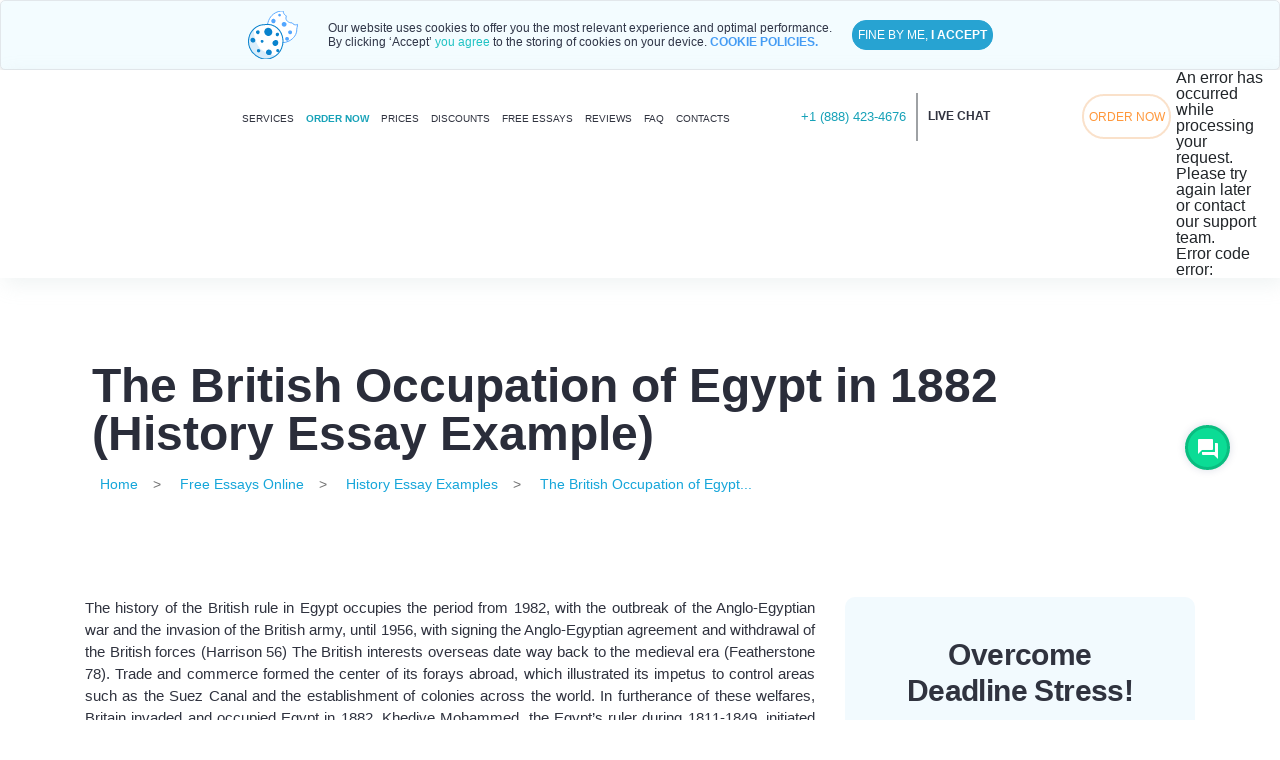

--- FILE ---
content_type: text/html; charset=UTF-8
request_url: https://primedissertations.com/essays/history/british-occupation-of-egypt/
body_size: 129371
content:
<!doctype html>
<html lang="en">
<head><style>img.lazy{min-height:1px}</style><link href="https://primedissertations.com/wp-content/plugins/w3-total-cache/pub/js/lazyload.min.js" as="script">
    <meta http-equiv="X-UA-Compatible" content="IE=edge,chrome=1">
    <meta charset="UTF-8" />
    <meta http-equiv="X-UA-Compatible" content="IE=edge,chrome=1" />
    <meta http-equiv="content-language" content="en-gb">
    <meta name="viewport" content="width=device-width, initial-scale=1.0, maximum-scale=1.0, user-scalable=no">
    <link rel="shortcut icon" href="/wp-content/themes/primedissertations/style/images/favicon_site.png">
    
    <link rel="apple-touch-icon" sizes="57x57" href="https://primedissertations.com/wp-content/themes/primedissertations/favicons/apple-icon-57x57.png">
    <link rel="apple-touch-icon" sizes="60x60" href="https://primedissertations.com/wp-content/themes/primedissertations/favicons/apple-icon-60x60.png">
    <link rel="apple-touch-icon" sizes="72x72" href="https://primedissertations.com/wp-content/themes/primedissertations/favicons/apple-icon-72x72.png">
    <link rel="apple-touch-icon" sizes="76x76" href="https://primedissertations.com/wp-content/themes/primedissertations/favicons/apple-icon-76x76.png">
    <link rel="apple-touch-icon" sizes="114x114" href="https://primedissertations.com/wp-content/themes/primedissertations/favicons/apple-icon-114x114.png">
    <link rel="apple-touch-icon" sizes="120x120" href="https://primedissertations.com/wp-content/themes/primedissertations/favicons/apple-icon-120x120.png">
    <link rel="apple-touch-icon" sizes="144x144" href="https://primedissertations.com/wp-content/themes/primedissertations/favicons/apple-icon-144x144.png">
    <link rel="apple-touch-icon" sizes="152x152" href="https://primedissertations.com/wp-content/themes/primedissertations/favicons/apple-icon-152x152.png">
    <link rel="apple-touch-icon" sizes="180x180" href="https://primedissertations.com/wp-content/themes/primedissertations/favicons/apple-icon-180x180.png">
    <link rel="icon" type="image/png" sizes="192x192"  href="https://primedissertations.com/wp-content/themes/primedissertations/favicons/android-icon-192x192.png">
    <link rel="icon" type="image/png" sizes="32x32" href="https://primedissertations.com/wp-content/themes/primedissertations/favicons/favicon-32x32.png">
    <link rel="icon" type="image/png" sizes="96x96" href="https://primedissertations.com/wp-content/themes/primedissertations/favicons/favicon-96x96.png">
    <link rel="icon" type="image/png" sizes="16x16" href="https://primedissertations.com/wp-content/themes/primedissertations/favicons/favicon-16x16.png">
    <link rel="manifest" href="https://primedissertations.com/wp-content/themes/primedissertations/favicons/manifest.json">
    <meta name="msapplication-TileColor" content="#ffffff">
    <meta name="msapplication-TileImage" content="https://primedissertations.com/wp-content/themes/primedissertations/favicons/ms-icon-144x144.png">
    <meta name="theme-color" content="#ffffff">
    <link href="https://fonts.googleapis.com/css?family=Catamaran:100,200,300,400,500,600,700,800,900&display=swap&subset=latin-ext,tamil" rel="stylesheet">
    <link href="https://fonts.googleapis.com/icon?family=Material+Icons" rel="stylesheet">
    <meta name="google-site-verification" content="W4xSPQcP3Eo-PKAjAeuG5iylSvBbv0D3MU4AwmfxQXs" />
    <link rel="stylesheet" href="https://primedissertations.com/wp-content/themes/primedissertations/style/fontawesome/web-fonts-with-css/css/fontawesome-all.min.css">
    <base href="/">
    	<style>img:is([sizes="auto" i], [sizes^="auto," i]) { contain-intrinsic-size: 3000px 1500px }</style>
	
		<!-- All in One SEO 4.8.4.1 - aioseo.com -->
		<title>The British Occupation of Egypt | History Essay | PrimeDissertations.com</title>
	<meta name="description" content="This paper explores the British occupation of Egypt to provide insights on the factors that contributed to the invasion, its development, and the outcomes." />
	<meta name="robots" content="max-image-preview:large" />
	<link rel="canonical" href="https://primedissertations.com/essays/history/british-occupation-of-egypt/" />
	<meta name="generator" content="All in One SEO (AIOSEO) 4.8.4.1" />
		<meta property="og:locale" content="en_US" />
		<meta property="og:site_name" content="PrimeDissertations.com - Just another WordPress site" />
		<meta property="og:type" content="article" />
		<meta property="og:title" content="The British Occupation of Egypt | History Essay | PrimeDissertations.com" />
		<meta property="og:description" content="This paper explores the British occupation of Egypt to provide insights on the factors that contributed to the invasion, its development, and the outcomes." />
		<meta property="og:url" content="https://primedissertations.com/essays/history/british-occupation-of-egypt/" />
		<meta property="article:published_time" content="2020-10-02T10:17:49+00:00" />
		<meta property="article:modified_time" content="2021-05-13T14:46:16+00:00" />
		<meta name="twitter:card" content="summary_large_image" />
		<meta name="twitter:title" content="The British Occupation of Egypt | History Essay | PrimeDissertations.com" />
		<meta name="twitter:description" content="This paper explores the British occupation of Egypt to provide insights on the factors that contributed to the invasion, its development, and the outcomes." />
		<script type="application/ld+json" class="aioseo-schema">
			{"@context":"https:\/\/schema.org","@graph":[{"@type":"BreadcrumbList","@id":"https:\/\/primedissertations.com\/essays\/history\/british-occupation-of-egypt\/#breadcrumblist","itemListElement":[{"@type":"ListItem","@id":"https:\/\/primedissertations.com#listItem","position":1,"name":"Home","item":"https:\/\/primedissertations.com","nextItem":{"@type":"ListItem","@id":"https:\/\/primedissertations.com\/essays\/#listItem","name":"Free Essays Online"}},{"@type":"ListItem","@id":"https:\/\/primedissertations.com\/essays\/#listItem","position":2,"name":"Free Essays Online","item":"https:\/\/primedissertations.com\/essays\/","nextItem":{"@type":"ListItem","@id":"https:\/\/primedissertations.com\/essays\/history\/#listItem","name":"History Essay Examples"},"previousItem":{"@type":"ListItem","@id":"https:\/\/primedissertations.com#listItem","name":"Home"}},{"@type":"ListItem","@id":"https:\/\/primedissertations.com\/essays\/history\/#listItem","position":3,"name":"History Essay Examples","item":"https:\/\/primedissertations.com\/essays\/history\/","nextItem":{"@type":"ListItem","@id":"https:\/\/primedissertations.com\/essays\/history\/british-occupation-of-egypt\/#listItem","name":"The British Occupation of Egypt in 1882 (History Essay Example)"},"previousItem":{"@type":"ListItem","@id":"https:\/\/primedissertations.com\/essays\/#listItem","name":"Free Essays Online"}},{"@type":"ListItem","@id":"https:\/\/primedissertations.com\/essays\/history\/british-occupation-of-egypt\/#listItem","position":4,"name":"The British Occupation of Egypt in 1882 (History Essay Example)","previousItem":{"@type":"ListItem","@id":"https:\/\/primedissertations.com\/essays\/history\/#listItem","name":"History Essay Examples"}}]},{"@type":"Organization","@id":"https:\/\/primedissertations.com\/#organization","name":"PrimeDissertations.com","description":"Just another WordPress site","url":"https:\/\/primedissertations.com\/"},{"@type":"WebPage","@id":"https:\/\/primedissertations.com\/essays\/history\/british-occupation-of-egypt\/#webpage","url":"https:\/\/primedissertations.com\/essays\/history\/british-occupation-of-egypt\/","name":"The British Occupation of Egypt | History Essay | PrimeDissertations.com","description":"This paper explores the British occupation of Egypt to provide insights on the factors that contributed to the invasion, its development, and the outcomes.","inLanguage":"en-US","isPartOf":{"@id":"https:\/\/primedissertations.com\/#website"},"breadcrumb":{"@id":"https:\/\/primedissertations.com\/essays\/history\/british-occupation-of-egypt\/#breadcrumblist"},"datePublished":"2020-10-02T10:17:49+00:00","dateModified":"2021-05-13T14:46:16+00:00"},{"@type":"WebSite","@id":"https:\/\/primedissertations.com\/#website","url":"https:\/\/primedissertations.com\/","name":"PrimeDissertations.com","description":"Just another WordPress site","inLanguage":"en-US","publisher":{"@id":"https:\/\/primedissertations.com\/#organization"}}]}
		</script>
		<!-- All in One SEO -->

<script type="text/javascript">
/* <![CDATA[ */
window._wpemojiSettings = {"baseUrl":"https:\/\/s.w.org\/images\/core\/emoji\/16.0.1\/72x72\/","ext":".png","svgUrl":"https:\/\/s.w.org\/images\/core\/emoji\/16.0.1\/svg\/","svgExt":".svg","source":{"concatemoji":"https:\/\/primedissertations.com\/wp-includes\/js\/wp-emoji-release.min.js?ver=6.8.3"}};
/*! This file is auto-generated */
!function(s,n){var o,i,e;function c(e){try{var t={supportTests:e,timestamp:(new Date).valueOf()};sessionStorage.setItem(o,JSON.stringify(t))}catch(e){}}function p(e,t,n){e.clearRect(0,0,e.canvas.width,e.canvas.height),e.fillText(t,0,0);var t=new Uint32Array(e.getImageData(0,0,e.canvas.width,e.canvas.height).data),a=(e.clearRect(0,0,e.canvas.width,e.canvas.height),e.fillText(n,0,0),new Uint32Array(e.getImageData(0,0,e.canvas.width,e.canvas.height).data));return t.every(function(e,t){return e===a[t]})}function u(e,t){e.clearRect(0,0,e.canvas.width,e.canvas.height),e.fillText(t,0,0);for(var n=e.getImageData(16,16,1,1),a=0;a<n.data.length;a++)if(0!==n.data[a])return!1;return!0}function f(e,t,n,a){switch(t){case"flag":return n(e,"\ud83c\udff3\ufe0f\u200d\u26a7\ufe0f","\ud83c\udff3\ufe0f\u200b\u26a7\ufe0f")?!1:!n(e,"\ud83c\udde8\ud83c\uddf6","\ud83c\udde8\u200b\ud83c\uddf6")&&!n(e,"\ud83c\udff4\udb40\udc67\udb40\udc62\udb40\udc65\udb40\udc6e\udb40\udc67\udb40\udc7f","\ud83c\udff4\u200b\udb40\udc67\u200b\udb40\udc62\u200b\udb40\udc65\u200b\udb40\udc6e\u200b\udb40\udc67\u200b\udb40\udc7f");case"emoji":return!a(e,"\ud83e\udedf")}return!1}function g(e,t,n,a){var r="undefined"!=typeof WorkerGlobalScope&&self instanceof WorkerGlobalScope?new OffscreenCanvas(300,150):s.createElement("canvas"),o=r.getContext("2d",{willReadFrequently:!0}),i=(o.textBaseline="top",o.font="600 32px Arial",{});return e.forEach(function(e){i[e]=t(o,e,n,a)}),i}function t(e){var t=s.createElement("script");t.src=e,t.defer=!0,s.head.appendChild(t)}"undefined"!=typeof Promise&&(o="wpEmojiSettingsSupports",i=["flag","emoji"],n.supports={everything:!0,everythingExceptFlag:!0},e=new Promise(function(e){s.addEventListener("DOMContentLoaded",e,{once:!0})}),new Promise(function(t){var n=function(){try{var e=JSON.parse(sessionStorage.getItem(o));if("object"==typeof e&&"number"==typeof e.timestamp&&(new Date).valueOf()<e.timestamp+604800&&"object"==typeof e.supportTests)return e.supportTests}catch(e){}return null}();if(!n){if("undefined"!=typeof Worker&&"undefined"!=typeof OffscreenCanvas&&"undefined"!=typeof URL&&URL.createObjectURL&&"undefined"!=typeof Blob)try{var e="postMessage("+g.toString()+"("+[JSON.stringify(i),f.toString(),p.toString(),u.toString()].join(",")+"));",a=new Blob([e],{type:"text/javascript"}),r=new Worker(URL.createObjectURL(a),{name:"wpTestEmojiSupports"});return void(r.onmessage=function(e){c(n=e.data),r.terminate(),t(n)})}catch(e){}c(n=g(i,f,p,u))}t(n)}).then(function(e){for(var t in e)n.supports[t]=e[t],n.supports.everything=n.supports.everything&&n.supports[t],"flag"!==t&&(n.supports.everythingExceptFlag=n.supports.everythingExceptFlag&&n.supports[t]);n.supports.everythingExceptFlag=n.supports.everythingExceptFlag&&!n.supports.flag,n.DOMReady=!1,n.readyCallback=function(){n.DOMReady=!0}}).then(function(){return e}).then(function(){var e;n.supports.everything||(n.readyCallback(),(e=n.source||{}).concatemoji?t(e.concatemoji):e.wpemoji&&e.twemoji&&(t(e.twemoji),t(e.wpemoji)))}))}((window,document),window._wpemojiSettings);
/* ]]> */
</script>
<style id='wp-emoji-styles-inline-css' type='text/css'>

	img.wp-smiley, img.emoji {
		display: inline !important;
		border: none !important;
		box-shadow: none !important;
		height: 1em !important;
		width: 1em !important;
		margin: 0 0.07em !important;
		vertical-align: -0.1em !important;
		background: none !important;
		padding: 0 !important;
	}
</style>
<style id='classic-theme-styles-inline-css' type='text/css'>
/*! This file is auto-generated */
.wp-block-button__link{color:#fff;background-color:#32373c;border-radius:9999px;box-shadow:none;text-decoration:none;padding:calc(.667em + 2px) calc(1.333em + 2px);font-size:1.125em}.wp-block-file__button{background:#32373c;color:#fff;text-decoration:none}
</style>
<style id='global-styles-inline-css' type='text/css'>
:root{--wp--preset--aspect-ratio--square: 1;--wp--preset--aspect-ratio--4-3: 4/3;--wp--preset--aspect-ratio--3-4: 3/4;--wp--preset--aspect-ratio--3-2: 3/2;--wp--preset--aspect-ratio--2-3: 2/3;--wp--preset--aspect-ratio--16-9: 16/9;--wp--preset--aspect-ratio--9-16: 9/16;--wp--preset--color--black: #000000;--wp--preset--color--cyan-bluish-gray: #abb8c3;--wp--preset--color--white: #ffffff;--wp--preset--color--pale-pink: #f78da7;--wp--preset--color--vivid-red: #cf2e2e;--wp--preset--color--luminous-vivid-orange: #ff6900;--wp--preset--color--luminous-vivid-amber: #fcb900;--wp--preset--color--light-green-cyan: #7bdcb5;--wp--preset--color--vivid-green-cyan: #00d084;--wp--preset--color--pale-cyan-blue: #8ed1fc;--wp--preset--color--vivid-cyan-blue: #0693e3;--wp--preset--color--vivid-purple: #9b51e0;--wp--preset--gradient--vivid-cyan-blue-to-vivid-purple: linear-gradient(135deg,rgba(6,147,227,1) 0%,rgb(155,81,224) 100%);--wp--preset--gradient--light-green-cyan-to-vivid-green-cyan: linear-gradient(135deg,rgb(122,220,180) 0%,rgb(0,208,130) 100%);--wp--preset--gradient--luminous-vivid-amber-to-luminous-vivid-orange: linear-gradient(135deg,rgba(252,185,0,1) 0%,rgba(255,105,0,1) 100%);--wp--preset--gradient--luminous-vivid-orange-to-vivid-red: linear-gradient(135deg,rgba(255,105,0,1) 0%,rgb(207,46,46) 100%);--wp--preset--gradient--very-light-gray-to-cyan-bluish-gray: linear-gradient(135deg,rgb(238,238,238) 0%,rgb(169,184,195) 100%);--wp--preset--gradient--cool-to-warm-spectrum: linear-gradient(135deg,rgb(74,234,220) 0%,rgb(151,120,209) 20%,rgb(207,42,186) 40%,rgb(238,44,130) 60%,rgb(251,105,98) 80%,rgb(254,248,76) 100%);--wp--preset--gradient--blush-light-purple: linear-gradient(135deg,rgb(255,206,236) 0%,rgb(152,150,240) 100%);--wp--preset--gradient--blush-bordeaux: linear-gradient(135deg,rgb(254,205,165) 0%,rgb(254,45,45) 50%,rgb(107,0,62) 100%);--wp--preset--gradient--luminous-dusk: linear-gradient(135deg,rgb(255,203,112) 0%,rgb(199,81,192) 50%,rgb(65,88,208) 100%);--wp--preset--gradient--pale-ocean: linear-gradient(135deg,rgb(255,245,203) 0%,rgb(182,227,212) 50%,rgb(51,167,181) 100%);--wp--preset--gradient--electric-grass: linear-gradient(135deg,rgb(202,248,128) 0%,rgb(113,206,126) 100%);--wp--preset--gradient--midnight: linear-gradient(135deg,rgb(2,3,129) 0%,rgb(40,116,252) 100%);--wp--preset--font-size--small: 13px;--wp--preset--font-size--medium: 20px;--wp--preset--font-size--large: 36px;--wp--preset--font-size--x-large: 42px;--wp--preset--spacing--20: 0.44rem;--wp--preset--spacing--30: 0.67rem;--wp--preset--spacing--40: 1rem;--wp--preset--spacing--50: 1.5rem;--wp--preset--spacing--60: 2.25rem;--wp--preset--spacing--70: 3.38rem;--wp--preset--spacing--80: 5.06rem;--wp--preset--shadow--natural: 6px 6px 9px rgba(0, 0, 0, 0.2);--wp--preset--shadow--deep: 12px 12px 50px rgba(0, 0, 0, 0.4);--wp--preset--shadow--sharp: 6px 6px 0px rgba(0, 0, 0, 0.2);--wp--preset--shadow--outlined: 6px 6px 0px -3px rgba(255, 255, 255, 1), 6px 6px rgba(0, 0, 0, 1);--wp--preset--shadow--crisp: 6px 6px 0px rgba(0, 0, 0, 1);}:where(.is-layout-flex){gap: 0.5em;}:where(.is-layout-grid){gap: 0.5em;}body .is-layout-flex{display: flex;}.is-layout-flex{flex-wrap: wrap;align-items: center;}.is-layout-flex > :is(*, div){margin: 0;}body .is-layout-grid{display: grid;}.is-layout-grid > :is(*, div){margin: 0;}:where(.wp-block-columns.is-layout-flex){gap: 2em;}:where(.wp-block-columns.is-layout-grid){gap: 2em;}:where(.wp-block-post-template.is-layout-flex){gap: 1.25em;}:where(.wp-block-post-template.is-layout-grid){gap: 1.25em;}.has-black-color{color: var(--wp--preset--color--black) !important;}.has-cyan-bluish-gray-color{color: var(--wp--preset--color--cyan-bluish-gray) !important;}.has-white-color{color: var(--wp--preset--color--white) !important;}.has-pale-pink-color{color: var(--wp--preset--color--pale-pink) !important;}.has-vivid-red-color{color: var(--wp--preset--color--vivid-red) !important;}.has-luminous-vivid-orange-color{color: var(--wp--preset--color--luminous-vivid-orange) !important;}.has-luminous-vivid-amber-color{color: var(--wp--preset--color--luminous-vivid-amber) !important;}.has-light-green-cyan-color{color: var(--wp--preset--color--light-green-cyan) !important;}.has-vivid-green-cyan-color{color: var(--wp--preset--color--vivid-green-cyan) !important;}.has-pale-cyan-blue-color{color: var(--wp--preset--color--pale-cyan-blue) !important;}.has-vivid-cyan-blue-color{color: var(--wp--preset--color--vivid-cyan-blue) !important;}.has-vivid-purple-color{color: var(--wp--preset--color--vivid-purple) !important;}.has-black-background-color{background-color: var(--wp--preset--color--black) !important;}.has-cyan-bluish-gray-background-color{background-color: var(--wp--preset--color--cyan-bluish-gray) !important;}.has-white-background-color{background-color: var(--wp--preset--color--white) !important;}.has-pale-pink-background-color{background-color: var(--wp--preset--color--pale-pink) !important;}.has-vivid-red-background-color{background-color: var(--wp--preset--color--vivid-red) !important;}.has-luminous-vivid-orange-background-color{background-color: var(--wp--preset--color--luminous-vivid-orange) !important;}.has-luminous-vivid-amber-background-color{background-color: var(--wp--preset--color--luminous-vivid-amber) !important;}.has-light-green-cyan-background-color{background-color: var(--wp--preset--color--light-green-cyan) !important;}.has-vivid-green-cyan-background-color{background-color: var(--wp--preset--color--vivid-green-cyan) !important;}.has-pale-cyan-blue-background-color{background-color: var(--wp--preset--color--pale-cyan-blue) !important;}.has-vivid-cyan-blue-background-color{background-color: var(--wp--preset--color--vivid-cyan-blue) !important;}.has-vivid-purple-background-color{background-color: var(--wp--preset--color--vivid-purple) !important;}.has-black-border-color{border-color: var(--wp--preset--color--black) !important;}.has-cyan-bluish-gray-border-color{border-color: var(--wp--preset--color--cyan-bluish-gray) !important;}.has-white-border-color{border-color: var(--wp--preset--color--white) !important;}.has-pale-pink-border-color{border-color: var(--wp--preset--color--pale-pink) !important;}.has-vivid-red-border-color{border-color: var(--wp--preset--color--vivid-red) !important;}.has-luminous-vivid-orange-border-color{border-color: var(--wp--preset--color--luminous-vivid-orange) !important;}.has-luminous-vivid-amber-border-color{border-color: var(--wp--preset--color--luminous-vivid-amber) !important;}.has-light-green-cyan-border-color{border-color: var(--wp--preset--color--light-green-cyan) !important;}.has-vivid-green-cyan-border-color{border-color: var(--wp--preset--color--vivid-green-cyan) !important;}.has-pale-cyan-blue-border-color{border-color: var(--wp--preset--color--pale-cyan-blue) !important;}.has-vivid-cyan-blue-border-color{border-color: var(--wp--preset--color--vivid-cyan-blue) !important;}.has-vivid-purple-border-color{border-color: var(--wp--preset--color--vivid-purple) !important;}.has-vivid-cyan-blue-to-vivid-purple-gradient-background{background: var(--wp--preset--gradient--vivid-cyan-blue-to-vivid-purple) !important;}.has-light-green-cyan-to-vivid-green-cyan-gradient-background{background: var(--wp--preset--gradient--light-green-cyan-to-vivid-green-cyan) !important;}.has-luminous-vivid-amber-to-luminous-vivid-orange-gradient-background{background: var(--wp--preset--gradient--luminous-vivid-amber-to-luminous-vivid-orange) !important;}.has-luminous-vivid-orange-to-vivid-red-gradient-background{background: var(--wp--preset--gradient--luminous-vivid-orange-to-vivid-red) !important;}.has-very-light-gray-to-cyan-bluish-gray-gradient-background{background: var(--wp--preset--gradient--very-light-gray-to-cyan-bluish-gray) !important;}.has-cool-to-warm-spectrum-gradient-background{background: var(--wp--preset--gradient--cool-to-warm-spectrum) !important;}.has-blush-light-purple-gradient-background{background: var(--wp--preset--gradient--blush-light-purple) !important;}.has-blush-bordeaux-gradient-background{background: var(--wp--preset--gradient--blush-bordeaux) !important;}.has-luminous-dusk-gradient-background{background: var(--wp--preset--gradient--luminous-dusk) !important;}.has-pale-ocean-gradient-background{background: var(--wp--preset--gradient--pale-ocean) !important;}.has-electric-grass-gradient-background{background: var(--wp--preset--gradient--electric-grass) !important;}.has-midnight-gradient-background{background: var(--wp--preset--gradient--midnight) !important;}.has-small-font-size{font-size: var(--wp--preset--font-size--small) !important;}.has-medium-font-size{font-size: var(--wp--preset--font-size--medium) !important;}.has-large-font-size{font-size: var(--wp--preset--font-size--large) !important;}.has-x-large-font-size{font-size: var(--wp--preset--font-size--x-large) !important;}
:where(.wp-block-post-template.is-layout-flex){gap: 1.25em;}:where(.wp-block-post-template.is-layout-grid){gap: 1.25em;}
:where(.wp-block-columns.is-layout-flex){gap: 2em;}:where(.wp-block-columns.is-layout-grid){gap: 2em;}
:root :where(.wp-block-pullquote){font-size: 1.5em;line-height: 1.6;}
</style>
<link rel='stylesheet' id='wp-pagenavi-css' href='https://primedissertations.com/wp-content/plugins/wp-pagenavi/pagenavi-css.css?ver=2.70' type='text/css' media='all' />
<script type="text/javascript" src="https://ajax.googleapis.com/ajax/libs/jquery/3.4.1/jquery.min.js?ver=6.8.3" id="jquery-js"></script>
<link rel="https://api.w.org/" href="https://primedissertations.com/wp-json/" /><link rel="alternate" title="JSON" type="application/json" href="https://primedissertations.com/wp-json/wp/v2/pages/4939" /><link rel="EditURI" type="application/rsd+xml" title="RSD" href="https://primedissertations.com/xmlrpc.php?rsd" />
<meta name="generator" content="WordPress 6.8.3" />
<link rel='shortlink' href='https://primedissertations.com/?p=4939' />
<link rel="alternate" title="oEmbed (JSON)" type="application/json+oembed" href="https://primedissertations.com/wp-json/oembed/1.0/embed?url=https%3A%2F%2Fprimedissertations.com%2Fessays%2Fhistory%2Fbritish-occupation-of-egypt%2F" />
<link rel="alternate" title="oEmbed (XML)" type="text/xml+oembed" href="https://primedissertations.com/wp-json/oembed/1.0/embed?url=https%3A%2F%2Fprimedissertations.com%2Fessays%2Fhistory%2Fbritish-occupation-of-egypt%2F&#038;format=xml" />
    
    <script src="https://cdnjs.cloudflare.com/ajax/libs/popper.js/1.11.0/umd/popper.min.js" crossorigin="anonymous"></script>
    
        <style>
        .essay-component.mini-wrapper{padding:0}.mini-wrapper.top-login-wrapper,.mini-wrapper.top-password-wrapper,.mini-wrapper.top-user-area-wrapper,.mini-wrapper.top-login-wrapper-horizontal{display:inline-block;width:auto;box-shadow:none;border:0;background:none;margin-left:10px}.user-area-wrapper .info-list .discount-code{overflow:hidden;white-space:nowrap;text-overflow:ellipsis;display:block}.mini-wrapper .top-dd-wrapper{display:inline-block}.essay-component.mini-wrapper .header{margin:0}.mini-wrapper .header span,.mini-wrapper .header a{display:block;padding:25px;font-size:18px;text-decoration:none}.mini-wrapper form{padding:0}.mini-wrapper form label{font-weight:600;font-size:14px}.mini-wrapper .col{margin-bottom:10px}.mini-wrapper input[type=submit]{margin-top:10px}.mini-wrapper ul{list-style:none;margin:0;padding:0}.mini-wrapper .button{width:100%;margin-bottom:10px}.essay-component.mini-wrapper .messages>div{padding:20px;background-image:none;margin-bottom:0}.mini-wrapper .links-list{margin:15px 0 0 0}.mini-wrapper .links-list li{background:url(https://primedissertations.com/ws/images/blue-dot.png) no-repeat 0 center;padding:3px 3px 3px 15px}.mini-wrapper .links-list li a{font-size:14px;border-bottom:1px solid #bfdcf0;text-decoration:none}.mini-wrapper .top-dd-wrapper .top-label{padding:10px 0;overflow:hidden}.mini-wrapper .top-dd-wrapper .top-label .ava{background:url(https://primedissertations.com/ws/images/userArea/ava.png) right center no-repeat;display:inline-block;width:40px;height:40px;margin-right:15px;float:left;position:relative}.mini-wrapper .top-dd-wrapper .top-label .ava b{background:#ffc34f url(https://primedissertations.com/ws/images/userArea/white-letter.png) no-repeat scroll 6px center;border-radius:8px;font-size:11px;font-weight:600;line-height:15px;padding:2px 6px 2px 18px;margin:-5px -5px 0 0;color:#272f48;position:absolute;left:23px}.mini-wrapper .top-dd-wrapper .top-label .ava-vip{display:inline-block;width:40px;height:30px;margin-right:15px;float:left;position:relative;margin-top:10px}.mini-wrapper .top-dd-wrapper .top-label .rhex{position:absolute;width:38px;height:26px;border-radius:4px/ 6px;background:#ffca36}.mini-wrapper .top-dd-wrapper .top-label .rhex:before,.mini-wrapper .top-dd-wrapper .top-label .rhex:after{position:absolute;width:inherit;height:inherit;border-radius:inherit;background:inherit;content:'';left:0}.mini-wrapper .top-dd-wrapper .top-label .rhex:before{transform:rotate(60deg)}.mini-wrapper .top-dd-wrapper .top-label .rhex:after{transform:rotate(-60deg)}.mini-wrapper .top-dd-wrapper .top-label .rhex .vip-mark{position:absolute;text-transform:uppercase;color:#fff;font-size:14px;line-height:28px;z-index:1;text-align:center;width:38px;font-family:"Times New Roman"}.mini-wrapper .top-dd-wrapper .top-label a{text-decoration:none;font-size:14px;color:#272f48;font-weight:600;margin-top:10px;display:inline-block}.mini-wrapper .top-dd-wrapper .top-label a span{padding-right:20px;background:url(https://primedissertations.com/ws/images/down-blue-arrow.png) right center no-repeat}.mini-wrapper .top-dd-wrapper .drop-down-content{display:none;position:absolute;width:250px;z-index:1000;border:1px solid #cfe2f3;border-radius:3px;box-shadow:0 2px 10px -2px rgba(0,0,0,.2);box-sizing:border-box;background:white}.mini-wrapper .top-dd-wrapper .drop-down-content.visible{display:block}.mini-wrapper .top-dd-wrapper .drop-down-content .messages{margin-top:15px}.mini-wrapper .top-dd-wrapper i.arrow{background:url(https://primedissertations.com/ws/images/hint-arrow.png) no-repeat;display:inline-block;height:8px;left:0;margin:-8px 0 0 50px;position:absolute;top:0;width:15px}.top-user-area-wrapper .top-dd-wrapper i.arrow{background:url(https://primedissertations.com/ws/images/hint-blue-arrow.png) no-repeat}.user-area-wrapper .info-list{padding:30px 25px}.user-area-wrapper .info-list li{display:block;margin-bottom:10px}.user-area-wrapper .info-list li span{display:block;color:#979ca7;font-size:13px}.user-area-wrapper .info-list li b{color:#004270;font-weight:600}.user-area-wrapper .info-list li.additional-field-name{display:none}.user-area-wrapper .info-list li b.vip-status{color:#f0941b}.user-area-wrapper .info-list li b.vip-status:after{content:"VIP ★";margin-left:15px;background-color:#ffd817;border-radius:10px;color:#1d3564;padding-left:6px;padding-right:6px;font-weight:bold;display:inline-block}.user-area-wrapper .info-list li span.vip-star{display:inline-block}.user-area-wrapper .info-list li span.vip-star:before{content:"★";font-size:16px;color:#ffaf13}.user-area-wrapper .menu-list li{border-top:solid #ececed 1px}.user-area-wrapper .menu-list li a{color:#272f48;text-decoration:none;padding:15px 25px;display:block;font-size:13px;font-weight:600}.user-area-wrapper .menu-list li a:hover{background:#f6fbfe}.mini-wrapper .menu-list li .icon:after{display:inline-block;width:16px;height:16px;float:left;margin:-3px 10px 0 0;color:#004270}.mini-wrapper .menu-list .order-li .icon:after{content:'\e873'}.mini-wrapper .menu-list .profile-li .icon:after{content:'\e7fd'}.mini-wrapper .menu-list .orders-li .icon:after{content:'\eb3f'}.mini-wrapper .menu-list .affiliate-li .icon:after{content:'\e227'}.mini-wrapper .menu-list .discounts-li .icon:after{content:'\e850'}.mini-wrapper .menu-list .logout-li .icon:after{content:'\e879'}.user-area-wrapper .menu-list b{background:#ffc34f url(https://primedissertations.com/ws/images/userArea/white-letter.png) 6px center no-repeat;float:right;padding:2px 6px 2px 18px;border-radius:8px;font-weight:600;font-size:11px;line-height:15px}.user-area-wrapper .hint{display:inline-block}.essay-component.user-area-wrapper .hint div{width:auto}.mini-wrapper.top-login-wrapper .blockMsg{display:none!important}.top-login-wrapper-horizontal form{text-align:left}.top-login-wrapper-horizontal section{width:220px;display:inline-block;margin:0 20px 0 10px}.top-login-wrapper-horizontal form input[type=text],.top-login-wrapper-horizontal form input[type=password]{margin-bottom:5px}.top-login-wrapper-horizontal form input.flat-button,.top-login-wrapper-horizontal form a.flat-button{width:100px;padding:8px 10px;box-sizing:border-box;font-size:14px;font-weight:600;text-align:center;text-transform:uppercase;margin-right:10px}.top-login-wrapper-horizontal label.error{position:absolute}.top-user-area-wrapper .top-label,.top-user-area-wrapper .top-data,.top-user-area-wrapper .top-logout{display:inline-block;vertical-align:middle}.top-user-area-wrapper .top-data{margin:0 30px;padding:0 30px;border:solid #dcdde1 1px;border-top:none;border-bottom:none}.top-user-area-wrapper .top-data div{display:inline-block;padding-right:40px}.top-user-area-wrapper .top-data div:last-child{padding-right:0}.top-user-area-wrapper .top-data div span{display:block;color:#979ca7;font-size:13px}.top-user-area-wrapper .top-data div b{color:#004270;font-weight:600;font-size:15px}.top-user-area-wrapper .top-data div .bonus-point{color:#0074c4}.top-user-area-wrapper .top-data div .bonus-point a{font-weight:normal;font-size:13px;margin-left:5px}.top-user-area-wrapper .top-logout a{color:#272f48;text-decoration:none}.top-user-area-wrapper .top-logout a i{background-position:0 -64px;margin:1px 7px 0 0}.mini-wrapper .close-mark{display:none;font-family:normal;position:absolute;top:5px;right:10px;font-size:26px;cursor:pointer;line-height:26px}/*!
 * Bootstrap v4.3.1 (https://getbootstrap.com/)
 * Copyright 2011-2019 The Bootstrap Authors
 * Copyright 2011-2019 Twitter, Inc.
 * Licensed under MIT (https://github.com/twbs/bootstrap/blob/master/LICENSE)
 */:root{--blue:#007bff;--indigo:#6610f2;--purple:#6f42c1;--pink:#e83e8c;--red:#dc3545;--orange:#fd7e14;--yellow:#ffc107;--green:#28a745;--teal:#20c997;--cyan:#17a2b8;--white:#fff;--gray:#6c757d;--gray-dark:#343a40;--primary:#007bff;--secondary:#6c757d;--success:#28a745;--info:#17a2b8;--warning:#ffc107;--danger:#dc3545;--light:#f8f9fa;--dark:#343a40;--breakpoint-xs:0;--breakpoint-sm:576px;--breakpoint-md:768px;--breakpoint-lg:992px;--breakpoint-xl:1200px;--font-family-sans-serif:-apple-system,BlinkMacSystemFont,"Segoe UI",Roboto,"Helvetica Neue",Arial,"Noto Sans",sans-serif,"Apple Color Emoji","Segoe UI Emoji","Segoe UI Symbol","Noto Color Emoji";--font-family-monospace:SFMono-Regular,Menlo,Monaco,Consolas,"Liberation Mono","Courier New",monospace}*,::after,::before{box-sizing:border-box}html{font-family:sans-serif;line-height:1.15;-webkit-text-size-adjust:100%;-webkit-tap-highlight-color:transparent}article,aside,figcaption,figure,footer,header,hgroup,main,nav,section{display:block}body{margin:0;font-family:-apple-system,BlinkMacSystemFont,"Segoe UI",Roboto,"Helvetica Neue",Arial,"Noto Sans",sans-serif,"Apple Color Emoji","Segoe UI Emoji","Segoe UI Symbol","Noto Color Emoji";font-size:1rem;font-weight:400;line-height:1.5;color:#212529;text-align:left;background-color:#fff}[tabindex="-1"]:focus{outline:0!important}hr{box-sizing:content-box;height:0;overflow:visible}h1,h2,h3,h4,h5,h6{margin-top:0;margin-bottom:.5rem}p{margin-top:0;margin-bottom:1rem}abbr[data-original-title],abbr[title]{text-decoration:underline;-webkit-text-decoration:underline dotted;text-decoration:underline dotted;cursor:help;border-bottom:0;-webkit-text-decoration-skip-ink:none;text-decoration-skip-ink:none}address{margin-bottom:1rem;font-style:normal;line-height:inherit}dl,ol,ul{margin-top:0;margin-bottom:1rem}ol ol,ol ul,ul ol,ul ul{margin-bottom:0}dt{font-weight:700}dd{margin-bottom:.5rem;margin-left:0}blockquote{margin:0 0 1rem}b,strong{font-weight:bolder}small{font-size:80%}sub,sup{position:relative;font-size:75%;line-height:0;vertical-align:baseline}sub{bottom:-.25em}sup{top:-.5em}a{color:#007bff;text-decoration:none;background-color:transparent}a:hover{color:#0056b3;text-decoration:underline}a:not([href]):not([tabindex]){color:inherit;text-decoration:none}a:not([href]):not([tabindex]):focus,a:not([href]):not([tabindex]):hover{color:inherit;text-decoration:none}a:not([href]):not([tabindex]):focus{outline:0}code,kbd,pre,samp{font-family:SFMono-Regular,Menlo,Monaco,Consolas,"Liberation Mono","Courier New",monospace;font-size:1em}pre{margin-top:0;margin-bottom:1rem;overflow:auto}figure{margin:0 0 1rem}img{vertical-align:middle;border-style:none}svg{overflow:hidden;vertical-align:middle}table{border-collapse:collapse}caption{padding-top:.75rem;padding-bottom:.75rem;color:#6c757d;text-align:left;caption-side:bottom}th{text-align:inherit}label{display:inline-block;margin-bottom:.5rem}button{border-radius:0}button:focus{outline:1px dotted;outline:5px auto -webkit-focus-ring-color}button,input,optgroup,select,textarea{margin:0;font-family:inherit;font-size:inherit;line-height:inherit}button,input{overflow:visible}button,select{text-transform:none}select{word-wrap:normal}[type=button],[type=reset],[type=submit],button{-webkit-appearance:button}[type=button]:not(:disabled),[type=reset]:not(:disabled),[type=submit]:not(:disabled),button:not(:disabled){cursor:pointer}[type=button]::-moz-focus-inner,[type=reset]::-moz-focus-inner,[type=submit]::-moz-focus-inner,button::-moz-focus-inner{padding:0;border-style:none}input[type=checkbox],input[type=radio]{box-sizing:border-box;padding:0}input[type=date],input[type=datetime-local],input[type=month],input[type=time]{-webkit-appearance:listbox}textarea{overflow:auto;resize:vertical}fieldset{min-width:0;padding:0;margin:0;border:0}legend{display:block;width:100%;max-width:100%;padding:0;margin-bottom:.5rem;font-size:1.5rem;line-height:inherit;color:inherit;white-space:normal}progress{vertical-align:baseline}[type=number]::-webkit-inner-spin-button,[type=number]::-webkit-outer-spin-button{height:auto}[type=search]{outline-offset:-2px;-webkit-appearance:none}[type=search]::-webkit-search-decoration{-webkit-appearance:none}::-webkit-file-upload-button{font:inherit;-webkit-appearance:button}output{display:inline-block}summary{display:list-item;cursor:pointer}template{display:none}[hidden]{display:none!important}.h1,.h2,.h3,.h4,.h5,.h6,h1,h2,h3,h4,h5,h6{margin-bottom:.5rem;font-weight:500;line-height:1.2}.h1,h1{font-size:2.5rem}.h2,h2{font-size:2rem}.h3,h3{font-size:1.75rem}.h4,h4{font-size:1.5rem}.h5,h5{font-size:1.25rem}.h6,h6{font-size:1rem}.lead{font-size:1.25rem;font-weight:300}.display-1{font-size:6rem;font-weight:300;line-height:1.2}.display-2{font-size:5.5rem;font-weight:300;line-height:1.2}.display-3{font-size:4.5rem;font-weight:300;line-height:1.2}.display-4{font-size:3.5rem;font-weight:300;line-height:1.2}hr{margin-top:1rem;margin-bottom:1rem;border:0;border-top:1px solid rgba(0,0,0,.1)}.small,small{font-size:80%;font-weight:400}.mark,mark{padding:.2em;background-color:#fcf8e3}.list-unstyled{padding-left:0;list-style:none}.list-inline{padding-left:0;list-style:none}.list-inline-item{display:inline-block}.list-inline-item:not(:last-child){margin-right:.5rem}.initialism{font-size:90%;text-transform:uppercase}.blockquote{margin-bottom:1rem;font-size:1.25rem}.blockquote-footer{display:block;font-size:80%;color:#6c757d}.blockquote-footer::before{content:"\2014\00A0"}.img-fluid{max-width:100%;height:auto}.img-thumbnail{padding:.25rem;background-color:#fff;border:1px solid #dee2e6;border-radius:.25rem;max-width:100%;height:auto}.figure{display:inline-block}.figure-img{margin-bottom:.5rem;line-height:1}.figure-caption{font-size:90%;color:#6c757d}code{font-size:87.5%;color:#e83e8c;word-break:break-word}a>code{color:inherit}kbd{padding:.2rem .4rem;font-size:87.5%;color:#fff;background-color:#212529;border-radius:.2rem}kbd kbd{padding:0;font-size:100%;font-weight:700}pre{display:block;font-size:87.5%;color:#212529}pre code{font-size:inherit;color:inherit;word-break:normal}.pre-scrollable{max-height:340px;overflow-y:scroll}.container{width:100%;padding-right:15px;padding-left:15px;margin-right:auto;margin-left:auto}@media (min-width:576px){.container{max-width:540px}}@media (min-width:768px){.container{max-width:720px}}@media (min-width:992px){.container{max-width:960px}}@media (min-width:1200px){.container{max-width:1140px}}.container-fluid{width:100%;padding-right:15px;padding-left:15px;margin-right:auto;margin-left:auto}.row{display:-ms-flexbox;display:flex;-ms-flex-wrap:wrap;flex-wrap:wrap;margin-right:-15px;margin-left:-15px}.no-gutters{margin-right:0;margin-left:0}.no-gutters>.col,.no-gutters>[class*=col-]{padding-right:0;padding-left:0}.col,.col-1,.col-10,.col-11,.col-12,.col-2,.col-3,.col-4,.col-5,.col-6,.col-7,.col-8,.col-9,.col-auto,.col-lg,.col-lg-1,.col-lg-10,.col-lg-11,.col-lg-12,.col-lg-2,.col-lg-3,.col-lg-4,.col-lg-5,.col-lg-6,.col-lg-7,.col-lg-8,.col-lg-9,.col-lg-auto,.col-md,.col-md-1,.col-md-10,.col-md-11,.col-md-12,.col-md-2,.col-md-3,.col-md-4,.col-md-5,.col-md-6,.col-md-7,.col-md-8,.col-md-9,.col-md-auto,.col-sm,.col-sm-1,.col-sm-10,.col-sm-11,.col-sm-12,.col-sm-2,.col-sm-3,.col-sm-4,.col-sm-5,.col-sm-6,.col-sm-7,.col-sm-8,.col-sm-9,.col-sm-auto,.col-xl,.col-xl-1,.col-xl-10,.col-xl-11,.col-xl-12,.col-xl-2,.col-xl-3,.col-xl-4,.col-xl-5,.col-xl-6,.col-xl-7,.col-xl-8,.col-xl-9,.col-xl-auto{position:relative;width:100%;padding-right:15px;padding-left:15px}.col{-ms-flex-preferred-size:0;flex-basis:0;-ms-flex-positive:1;flex-grow:1;max-width:100%}.col-auto{-ms-flex:0 0 auto;flex:0 0 auto;width:auto;max-width:100%}.col-1{-ms-flex:0 0 8.333333%;flex:0 0 8.333333%;max-width:8.333333%}.col-2{-ms-flex:0 0 16.666667%;flex:0 0 16.666667%;max-width:16.666667%}.col-3{-ms-flex:0 0 25%;flex:0 0 25%;max-width:25%}.col-4{-ms-flex:0 0 33.333333%;flex:0 0 33.333333%;max-width:33.333333%}.col-5{-ms-flex:0 0 41.666667%;flex:0 0 41.666667%;max-width:41.666667%}.col-6{-ms-flex:0 0 50%;flex:0 0 50%;max-width:50%}.col-7{-ms-flex:0 0 58.333333%;flex:0 0 58.333333%;max-width:58.333333%}.col-8{-ms-flex:0 0 66.666667%;flex:0 0 66.666667%;max-width:66.666667%}.col-9{-ms-flex:0 0 75%;flex:0 0 75%;max-width:75%}.col-10{-ms-flex:0 0 83.333333%;flex:0 0 83.333333%;max-width:83.333333%}.col-11{-ms-flex:0 0 91.666667%;flex:0 0 91.666667%;max-width:91.666667%}.col-12{-ms-flex:0 0 100%;flex:0 0 100%;max-width:100%}.order-first{-ms-flex-order:-1;order:-1}.order-last{-ms-flex-order:13;order:13}.order-0{-ms-flex-order:0;order:0}.order-1{-ms-flex-order:1;order:1}.order-2{-ms-flex-order:2;order:2}.order-3{-ms-flex-order:3;order:3}.order-4{-ms-flex-order:4;order:4}.order-5{-ms-flex-order:5;order:5}.order-6{-ms-flex-order:6;order:6}.order-7{-ms-flex-order:7;order:7}.order-8{-ms-flex-order:8;order:8}.order-9{-ms-flex-order:9;order:9}.order-10{-ms-flex-order:10;order:10}.order-11{-ms-flex-order:11;order:11}.order-12{-ms-flex-order:12;order:12}.offset-1{margin-left:8.333333%}.offset-2{margin-left:16.666667%}.offset-3{margin-left:25%}.offset-4{margin-left:33.333333%}.offset-5{margin-left:41.666667%}.offset-6{margin-left:50%}.offset-7{margin-left:58.333333%}.offset-8{margin-left:66.666667%}.offset-9{margin-left:75%}.offset-10{margin-left:83.333333%}.offset-11{margin-left:91.666667%}@media (min-width:576px){.col-sm{-ms-flex-preferred-size:0;flex-basis:0;-ms-flex-positive:1;flex-grow:1;max-width:100%}.col-sm-auto{-ms-flex:0 0 auto;flex:0 0 auto;width:auto;max-width:100%}.col-sm-1{-ms-flex:0 0 8.333333%;flex:0 0 8.333333%;max-width:8.333333%}.col-sm-2{-ms-flex:0 0 16.666667%;flex:0 0 16.666667%;max-width:16.666667%}.col-sm-3{-ms-flex:0 0 25%;flex:0 0 25%;max-width:25%}.col-sm-4{-ms-flex:0 0 33.333333%;flex:0 0 33.333333%;max-width:33.333333%}.col-sm-5{-ms-flex:0 0 41.666667%;flex:0 0 41.666667%;max-width:41.666667%}.col-sm-6{-ms-flex:0 0 50%;flex:0 0 50%;max-width:50%}.col-sm-7{-ms-flex:0 0 58.333333%;flex:0 0 58.333333%;max-width:58.333333%}.col-sm-8{-ms-flex:0 0 66.666667%;flex:0 0 66.666667%;max-width:66.666667%}.col-sm-9{-ms-flex:0 0 75%;flex:0 0 75%;max-width:75%}.col-sm-10{-ms-flex:0 0 83.333333%;flex:0 0 83.333333%;max-width:83.333333%}.col-sm-11{-ms-flex:0 0 91.666667%;flex:0 0 91.666667%;max-width:91.666667%}.col-sm-12{-ms-flex:0 0 100%;flex:0 0 100%;max-width:100%}.order-sm-first{-ms-flex-order:-1;order:-1}.order-sm-last{-ms-flex-order:13;order:13}.order-sm-0{-ms-flex-order:0;order:0}.order-sm-1{-ms-flex-order:1;order:1}.order-sm-2{-ms-flex-order:2;order:2}.order-sm-3{-ms-flex-order:3;order:3}.order-sm-4{-ms-flex-order:4;order:4}.order-sm-5{-ms-flex-order:5;order:5}.order-sm-6{-ms-flex-order:6;order:6}.order-sm-7{-ms-flex-order:7;order:7}.order-sm-8{-ms-flex-order:8;order:8}.order-sm-9{-ms-flex-order:9;order:9}.order-sm-10{-ms-flex-order:10;order:10}.order-sm-11{-ms-flex-order:11;order:11}.order-sm-12{-ms-flex-order:12;order:12}.offset-sm-0{margin-left:0}.offset-sm-1{margin-left:8.333333%}.offset-sm-2{margin-left:16.666667%}.offset-sm-3{margin-left:25%}.offset-sm-4{margin-left:33.333333%}.offset-sm-5{margin-left:41.666667%}.offset-sm-6{margin-left:50%}.offset-sm-7{margin-left:58.333333%}.offset-sm-8{margin-left:66.666667%}.offset-sm-9{margin-left:75%}.offset-sm-10{margin-left:83.333333%}.offset-sm-11{margin-left:91.666667%}}@media (min-width:768px){.col-md{-ms-flex-preferred-size:0;flex-basis:0;-ms-flex-positive:1;flex-grow:1;max-width:100%}.col-md-auto{-ms-flex:0 0 auto;flex:0 0 auto;width:auto;max-width:100%}.col-md-1{-ms-flex:0 0 8.333333%;flex:0 0 8.333333%;max-width:8.333333%}.col-md-2{-ms-flex:0 0 16.666667%;flex:0 0 16.666667%;max-width:16.666667%}.col-md-3{-ms-flex:0 0 25%;flex:0 0 25%;max-width:25%}.col-md-4{-ms-flex:0 0 33.333333%;flex:0 0 33.333333%;max-width:33.333333%}.col-md-5{-ms-flex:0 0 41.666667%;flex:0 0 41.666667%;max-width:41.666667%}.col-md-6{-ms-flex:0 0 50%;flex:0 0 50%;max-width:50%}.col-md-7{-ms-flex:0 0 58.333333%;flex:0 0 58.333333%;max-width:58.333333%}.col-md-8{-ms-flex:0 0 66.666667%;flex:0 0 66.666667%;max-width:66.666667%}.col-md-9{-ms-flex:0 0 75%;flex:0 0 75%;max-width:75%}.col-md-10{-ms-flex:0 0 83.333333%;flex:0 0 83.333333%;max-width:83.333333%}.col-md-11{-ms-flex:0 0 91.666667%;flex:0 0 91.666667%;max-width:91.666667%}.col-md-12{-ms-flex:0 0 100%;flex:0 0 100%;max-width:100%}.order-md-first{-ms-flex-order:-1;order:-1}.order-md-last{-ms-flex-order:13;order:13}.order-md-0{-ms-flex-order:0;order:0}.order-md-1{-ms-flex-order:1;order:1}.order-md-2{-ms-flex-order:2;order:2}.order-md-3{-ms-flex-order:3;order:3}.order-md-4{-ms-flex-order:4;order:4}.order-md-5{-ms-flex-order:5;order:5}.order-md-6{-ms-flex-order:6;order:6}.order-md-7{-ms-flex-order:7;order:7}.order-md-8{-ms-flex-order:8;order:8}.order-md-9{-ms-flex-order:9;order:9}.order-md-10{-ms-flex-order:10;order:10}.order-md-11{-ms-flex-order:11;order:11}.order-md-12{-ms-flex-order:12;order:12}.offset-md-0{margin-left:0}.offset-md-1{margin-left:8.333333%}.offset-md-2{margin-left:16.666667%}.offset-md-3{margin-left:25%}.offset-md-4{margin-left:33.333333%}.offset-md-5{margin-left:41.666667%}.offset-md-6{margin-left:50%}.offset-md-7{margin-left:58.333333%}.offset-md-8{margin-left:66.666667%}.offset-md-9{margin-left:75%}.offset-md-10{margin-left:83.333333%}.offset-md-11{margin-left:91.666667%}}@media (min-width:992px){.col-lg{-ms-flex-preferred-size:0;flex-basis:0;-ms-flex-positive:1;flex-grow:1;max-width:100%}.col-lg-auto{-ms-flex:0 0 auto;flex:0 0 auto;width:auto;max-width:100%}.col-lg-1{-ms-flex:0 0 8.333333%;flex:0 0 8.333333%;max-width:8.333333%}.col-lg-2{-ms-flex:0 0 16.666667%;flex:0 0 16.666667%;max-width:16.666667%}.col-lg-3{-ms-flex:0 0 25%;flex:0 0 25%;max-width:25%}.col-lg-4{-ms-flex:0 0 33.333333%;flex:0 0 33.333333%;max-width:33.333333%}.col-lg-5{-ms-flex:0 0 41.666667%;flex:0 0 41.666667%;max-width:41.666667%}.col-lg-6{-ms-flex:0 0 50%;flex:0 0 50%;max-width:50%}.col-lg-7{-ms-flex:0 0 58.333333%;flex:0 0 58.333333%;max-width:58.333333%}.col-lg-8{-ms-flex:0 0 66.666667%;flex:0 0 66.666667%;max-width:66.666667%}.col-lg-9{-ms-flex:0 0 75%;flex:0 0 75%;max-width:75%}.col-lg-10{-ms-flex:0 0 83.333333%;flex:0 0 83.333333%;max-width:83.333333%}.col-lg-11{-ms-flex:0 0 91.666667%;flex:0 0 91.666667%;max-width:91.666667%}.col-lg-12{-ms-flex:0 0 100%;flex:0 0 100%;max-width:100%}.order-lg-first{-ms-flex-order:-1;order:-1}.order-lg-last{-ms-flex-order:13;order:13}.order-lg-0{-ms-flex-order:0;order:0}.order-lg-1{-ms-flex-order:1;order:1}.order-lg-2{-ms-flex-order:2;order:2}.order-lg-3{-ms-flex-order:3;order:3}.order-lg-4{-ms-flex-order:4;order:4}.order-lg-5{-ms-flex-order:5;order:5}.order-lg-6{-ms-flex-order:6;order:6}.order-lg-7{-ms-flex-order:7;order:7}.order-lg-8{-ms-flex-order:8;order:8}.order-lg-9{-ms-flex-order:9;order:9}.order-lg-10{-ms-flex-order:10;order:10}.order-lg-11{-ms-flex-order:11;order:11}.order-lg-12{-ms-flex-order:12;order:12}.offset-lg-0{margin-left:0}.offset-lg-1{margin-left:8.333333%}.offset-lg-2{margin-left:16.666667%}.offset-lg-3{margin-left:25%}.offset-lg-4{margin-left:33.333333%}.offset-lg-5{margin-left:41.666667%}.offset-lg-6{margin-left:50%}.offset-lg-7{margin-left:58.333333%}.offset-lg-8{margin-left:66.666667%}.offset-lg-9{margin-left:75%}.offset-lg-10{margin-left:83.333333%}.offset-lg-11{margin-left:91.666667%}}@media (min-width:1200px){.col-xl{-ms-flex-preferred-size:0;flex-basis:0;-ms-flex-positive:1;flex-grow:1;max-width:100%}.col-xl-auto{-ms-flex:0 0 auto;flex:0 0 auto;width:auto;max-width:100%}.col-xl-1{-ms-flex:0 0 8.333333%;flex:0 0 8.333333%;max-width:8.333333%}.col-xl-2{-ms-flex:0 0 16.666667%;flex:0 0 16.666667%;max-width:16.666667%}.col-xl-3{-ms-flex:0 0 25%;flex:0 0 25%;max-width:25%}.col-xl-4{-ms-flex:0 0 33.333333%;flex:0 0 33.333333%;max-width:33.333333%}.col-xl-5{-ms-flex:0 0 41.666667%;flex:0 0 41.666667%;max-width:41.666667%}.col-xl-6{-ms-flex:0 0 50%;flex:0 0 50%;max-width:50%}.col-xl-7{-ms-flex:0 0 58.333333%;flex:0 0 58.333333%;max-width:58.333333%}.col-xl-8{-ms-flex:0 0 66.666667%;flex:0 0 66.666667%;max-width:66.666667%}.col-xl-9{-ms-flex:0 0 75%;flex:0 0 75%;max-width:75%}.col-xl-10{-ms-flex:0 0 83.333333%;flex:0 0 83.333333%;max-width:83.333333%}.col-xl-11{-ms-flex:0 0 91.666667%;flex:0 0 91.666667%;max-width:91.666667%}.col-xl-12{-ms-flex:0 0 100%;flex:0 0 100%;max-width:100%}.order-xl-first{-ms-flex-order:-1;order:-1}.order-xl-last{-ms-flex-order:13;order:13}.order-xl-0{-ms-flex-order:0;order:0}.order-xl-1{-ms-flex-order:1;order:1}.order-xl-2{-ms-flex-order:2;order:2}.order-xl-3{-ms-flex-order:3;order:3}.order-xl-4{-ms-flex-order:4;order:4}.order-xl-5{-ms-flex-order:5;order:5}.order-xl-6{-ms-flex-order:6;order:6}.order-xl-7{-ms-flex-order:7;order:7}.order-xl-8{-ms-flex-order:8;order:8}.order-xl-9{-ms-flex-order:9;order:9}.order-xl-10{-ms-flex-order:10;order:10}.order-xl-11{-ms-flex-order:11;order:11}.order-xl-12{-ms-flex-order:12;order:12}.offset-xl-0{margin-left:0}.offset-xl-1{margin-left:8.333333%}.offset-xl-2{margin-left:16.666667%}.offset-xl-3{margin-left:25%}.offset-xl-4{margin-left:33.333333%}.offset-xl-5{margin-left:41.666667%}.offset-xl-6{margin-left:50%}.offset-xl-7{margin-left:58.333333%}.offset-xl-8{margin-left:66.666667%}.offset-xl-9{margin-left:75%}.offset-xl-10{margin-left:83.333333%}.offset-xl-11{margin-left:91.666667%}}.table{width:100%;margin-bottom:1rem;color:#212529}.table td,.table th{padding:.75rem;vertical-align:top;border-top:1px solid #dee2e6}.table thead th{vertical-align:bottom;border-bottom:2px solid #dee2e6}.table tbody+tbody{border-top:2px solid #dee2e6}.table-sm td,.table-sm th{padding:.3rem}.table-bordered{border:1px solid #dee2e6}.table-bordered td,.table-bordered th{border:1px solid #dee2e6}.table-bordered thead td,.table-bordered thead th{border-bottom-width:2px}.table-borderless tbody+tbody,.table-borderless td,.table-borderless th,.table-borderless thead th{border:0}.table-striped tbody tr:nth-of-type(odd){background-color:rgba(0,0,0,.05)}.table-hover tbody tr:hover{color:#212529;background-color:rgba(0,0,0,.075)}.table-primary,.table-primary>td,.table-primary>th{background-color:#b8daff}.table-primary tbody+tbody,.table-primary td,.table-primary th,.table-primary thead th{border-color:#7abaff}.table-hover .table-primary:hover{background-color:#9fcdff}.table-hover .table-primary:hover>td,.table-hover .table-primary:hover>th{background-color:#9fcdff}.table-secondary,.table-secondary>td,.table-secondary>th{background-color:#d6d8db}.table-secondary tbody+tbody,.table-secondary td,.table-secondary th,.table-secondary thead th{border-color:#b3b7bb}.table-hover .table-secondary:hover{background-color:#c8cbcf}.table-hover .table-secondary:hover>td,.table-hover .table-secondary:hover>th{background-color:#c8cbcf}.table-success,.table-success>td,.table-success>th{background-color:#c3e6cb}.table-success tbody+tbody,.table-success td,.table-success th,.table-success thead th{border-color:#8fd19e}.table-hover .table-success:hover{background-color:#b1dfbb}.table-hover .table-success:hover>td,.table-hover .table-success:hover>th{background-color:#b1dfbb}.table-info,.table-info>td,.table-info>th{background-color:#bee5eb}.table-info tbody+tbody,.table-info td,.table-info th,.table-info thead th{border-color:#86cfda}.table-hover .table-info:hover{background-color:#abdde5}.table-hover .table-info:hover>td,.table-hover .table-info:hover>th{background-color:#abdde5}.table-warning,.table-warning>td,.table-warning>th{background-color:#ffeeba}.table-warning tbody+tbody,.table-warning td,.table-warning th,.table-warning thead th{border-color:#ffdf7e}.table-hover .table-warning:hover{background-color:#ffe8a1}.table-hover .table-warning:hover>td,.table-hover .table-warning:hover>th{background-color:#ffe8a1}.table-danger,.table-danger>td,.table-danger>th{background-color:#f5c6cb}.table-danger tbody+tbody,.table-danger td,.table-danger th,.table-danger thead th{border-color:#ed969e}.table-hover .table-danger:hover{background-color:#f1b0b7}.table-hover .table-danger:hover>td,.table-hover .table-danger:hover>th{background-color:#f1b0b7}.table-light,.table-light>td,.table-light>th{background-color:#fdfdfe}.table-light tbody+tbody,.table-light td,.table-light th,.table-light thead th{border-color:#fbfcfc}.table-hover .table-light:hover{background-color:#ececf6}.table-hover .table-light:hover>td,.table-hover .table-light:hover>th{background-color:#ececf6}.table-dark,.table-dark>td,.table-dark>th{background-color:#c6c8ca}.table-dark tbody+tbody,.table-dark td,.table-dark th,.table-dark thead th{border-color:#95999c}.table-hover .table-dark:hover{background-color:#b9bbbe}.table-hover .table-dark:hover>td,.table-hover .table-dark:hover>th{background-color:#b9bbbe}.table-active,.table-active>td,.table-active>th{background-color:rgba(0,0,0,.075)}.table-hover .table-active:hover{background-color:rgba(0,0,0,.075)}.table-hover .table-active:hover>td,.table-hover .table-active:hover>th{background-color:rgba(0,0,0,.075)}.table .thead-dark th{color:#fff;background-color:#343a40;border-color:#454d55}.table .thead-light th{color:#495057;background-color:#e9ecef;border-color:#dee2e6}.table-dark{color:#fff;background-color:#343a40}.table-dark td,.table-dark th,.table-dark thead th{border-color:#454d55}.table-dark.table-bordered{border:0}.table-dark.table-striped tbody tr:nth-of-type(odd){background-color:rgba(255,255,255,.05)}.table-dark.table-hover tbody tr:hover{color:#fff;background-color:rgba(255,255,255,.075)}@media (max-width:575.98px){.table-responsive-sm{display:block;width:100%;overflow-x:auto;-webkit-overflow-scrolling:touch}.table-responsive-sm>.table-bordered{border:0}}@media (max-width:767.98px){.table-responsive-md{display:block;width:100%;overflow-x:auto;-webkit-overflow-scrolling:touch}.table-responsive-md>.table-bordered{border:0}}@media (max-width:991.98px){.table-responsive-lg{display:block;width:100%;overflow-x:auto;-webkit-overflow-scrolling:touch}.table-responsive-lg>.table-bordered{border:0}}@media (max-width:1199.98px){.table-responsive-xl{display:block;width:100%;overflow-x:auto;-webkit-overflow-scrolling:touch}.table-responsive-xl>.table-bordered{border:0}}.table-responsive{display:block;width:100%;overflow-x:auto;-webkit-overflow-scrolling:touch}.table-responsive>.table-bordered{border:0}.form-control{display:block;width:100%;height:calc(1.5em + .75rem + 2px);padding:.375rem .75rem;font-size:1rem;font-weight:400;line-height:1.5;color:#495057;background-color:#fff;background-clip:padding-box;border:1px solid #ced4da;border-radius:.25rem;transition:border-color .15s ease-in-out,box-shadow .15s ease-in-out}@media (prefers-reduced-motion:reduce){.form-control{transition:none}}.form-control::-ms-expand{background-color:transparent;border:0}.form-control:focus{color:#495057;background-color:#fff;border-color:#80bdff;outline:0;box-shadow:0 0 0 .2rem rgba(0,123,255,.25)}.form-control::-webkit-input-placeholder{color:#6c757d;opacity:1}.form-control::-moz-placeholder{color:#6c757d;opacity:1}.form-control:-ms-input-placeholder{color:#6c757d;opacity:1}.form-control::-ms-input-placeholder{color:#6c757d;opacity:1}.form-control::placeholder{color:#6c757d;opacity:1}.form-control:disabled,.form-control[readonly]{background-color:#e9ecef;opacity:1}select.form-control:focus::-ms-value{color:#495057;background-color:#fff}.form-control-file,.form-control-range{display:block;width:100%}.col-form-label{padding-top:calc(.375rem + 1px);padding-bottom:calc(.375rem + 1px);margin-bottom:0;font-size:inherit;line-height:1.5}.col-form-label-lg{padding-top:calc(.5rem + 1px);padding-bottom:calc(.5rem + 1px);font-size:1.25rem;line-height:1.5}.col-form-label-sm{padding-top:calc(.25rem + 1px);padding-bottom:calc(.25rem + 1px);font-size:.875rem;line-height:1.5}.form-control-plaintext{display:block;width:100%;padding-top:.375rem;padding-bottom:.375rem;margin-bottom:0;line-height:1.5;color:#212529;background-color:transparent;border:solid transparent;border-width:1px 0}.form-control-plaintext.form-control-lg,.form-control-plaintext.form-control-sm{padding-right:0;padding-left:0}.form-control-sm{height:calc(1.5em + .5rem + 2px);padding:.25rem .5rem;font-size:.875rem;line-height:1.5;border-radius:.2rem}.form-control-lg{height:calc(1.5em + 1rem + 2px);padding:.5rem 1rem;font-size:1.25rem;line-height:1.5;border-radius:.3rem}select.form-control[multiple],select.form-control[size]{height:auto}textarea.form-control{height:auto}.form-group{margin-bottom:1rem}.form-text{display:block;margin-top:.25rem}.form-row{display:-ms-flexbox;display:flex;-ms-flex-wrap:wrap;flex-wrap:wrap;margin-right:-5px;margin-left:-5px}.form-row>.col,.form-row>[class*=col-]{padding-right:5px;padding-left:5px}.form-check{position:relative;display:block;padding-left:1.25rem}.form-check-input{position:absolute;margin-top:.3rem;margin-left:-1.25rem}.form-check-input:disabled~.form-check-label{color:#6c757d}.form-check-label{margin-bottom:0}.form-check-inline{display:-ms-inline-flexbox;display:inline-flex;-ms-flex-align:center;align-items:center;padding-left:0;margin-right:.75rem}.form-check-inline .form-check-input{position:static;margin-top:0;margin-right:.3125rem;margin-left:0}.valid-feedback{display:none;width:100%;margin-top:.25rem;font-size:80%;color:#28a745}.valid-tooltip{position:absolute;top:100%;z-index:5;display:none;max-width:100%;padding:.25rem .5rem;margin-top:.1rem;font-size:.875rem;line-height:1.5;color:#fff;background-color:rgba(40,167,69,.9);border-radius:.25rem}.form-control.is-valid,.was-validated .form-control:valid{border-color:#28a745;padding-right:calc(1.5em + .75rem);background-image:url("data:image/svg+xml,%3csvg xmlns='http://www.w3.org/2000/svg' viewBox='0 0 8 8'%3e%3cpath fill='%2328a745' d='M2.3 6.73L.6 4.53c-.4-1.04.46-1.4 1.1-.8l1.1 1.4 3.4-3.8c.6-.63 1.6-.27 1.2.7l-4 4.6c-.43.5-.8.4-1.1.1z'/%3e%3c/svg%3e");background-repeat:no-repeat;background-position:center right calc(.375em + .1875rem);background-size:calc(.75em + .375rem) calc(.75em + .375rem)}.form-control.is-valid:focus,.was-validated .form-control:valid:focus{border-color:#28a745;box-shadow:0 0 0 .2rem rgba(40,167,69,.25)}.form-control.is-valid~.valid-feedback,.form-control.is-valid~.valid-tooltip,.was-validated .form-control:valid~.valid-feedback,.was-validated .form-control:valid~.valid-tooltip{display:block}.was-validated textarea.form-control:valid,textarea.form-control.is-valid{padding-right:calc(1.5em + .75rem);background-position:top calc(.375em + .1875rem) right calc(.375em + .1875rem)}.custom-select.is-valid,.was-validated .custom-select:valid{border-color:#28a745;padding-right:calc((1em + .75rem) * 3 / 4 + 1.75rem);background:url("data:image/svg+xml,%3csvg xmlns='http://www.w3.org/2000/svg' viewBox='0 0 4 5'%3e%3cpath fill='%23343a40' d='M2 0L0 2h4zm0 5L0 3h4z'/%3e%3c/svg%3e") no-repeat right .75rem center/8px 10px,url("data:image/svg+xml,%3csvg xmlns='http://www.w3.org/2000/svg' viewBox='0 0 8 8'%3e%3cpath fill='%2328a745' d='M2.3 6.73L.6 4.53c-.4-1.04.46-1.4 1.1-.8l1.1 1.4 3.4-3.8c.6-.63 1.6-.27 1.2.7l-4 4.6c-.43.5-.8.4-1.1.1z'/%3e%3c/svg%3e") #fff no-repeat center right 1.75rem/calc(.75em + .375rem) calc(.75em + .375rem)}.custom-select.is-valid:focus,.was-validated .custom-select:valid:focus{border-color:#28a745;box-shadow:0 0 0 .2rem rgba(40,167,69,.25)}.custom-select.is-valid~.valid-feedback,.custom-select.is-valid~.valid-tooltip,.was-validated .custom-select:valid~.valid-feedback,.was-validated .custom-select:valid~.valid-tooltip{display:block}.form-control-file.is-valid~.valid-feedback,.form-control-file.is-valid~.valid-tooltip,.was-validated .form-control-file:valid~.valid-feedback,.was-validated .form-control-file:valid~.valid-tooltip{display:block}.form-check-input.is-valid~.form-check-label,.was-validated .form-check-input:valid~.form-check-label{color:#28a745}.form-check-input.is-valid~.valid-feedback,.form-check-input.is-valid~.valid-tooltip,.was-validated .form-check-input:valid~.valid-feedback,.was-validated .form-check-input:valid~.valid-tooltip{display:block}.custom-control-input.is-valid~.custom-control-label,.was-validated .custom-control-input:valid~.custom-control-label{color:#28a745}.custom-control-input.is-valid~.custom-control-label::before,.was-validated .custom-control-input:valid~.custom-control-label::before{border-color:#28a745}.custom-control-input.is-valid~.valid-feedback,.custom-control-input.is-valid~.valid-tooltip,.was-validated .custom-control-input:valid~.valid-feedback,.was-validated .custom-control-input:valid~.valid-tooltip{display:block}.custom-control-input.is-valid:checked~.custom-control-label::before,.was-validated .custom-control-input:valid:checked~.custom-control-label::before{border-color:#34ce57;background-color:#34ce57}.custom-control-input.is-valid:focus~.custom-control-label::before,.was-validated .custom-control-input:valid:focus~.custom-control-label::before{box-shadow:0 0 0 .2rem rgba(40,167,69,.25)}.custom-control-input.is-valid:focus:not(:checked)~.custom-control-label::before,.was-validated .custom-control-input:valid:focus:not(:checked)~.custom-control-label::before{border-color:#28a745}.custom-file-input.is-valid~.custom-file-label,.was-validated .custom-file-input:valid~.custom-file-label{border-color:#28a745}.custom-file-input.is-valid~.valid-feedback,.custom-file-input.is-valid~.valid-tooltip,.was-validated .custom-file-input:valid~.valid-feedback,.was-validated .custom-file-input:valid~.valid-tooltip{display:block}.custom-file-input.is-valid:focus~.custom-file-label,.was-validated .custom-file-input:valid:focus~.custom-file-label{border-color:#28a745;box-shadow:0 0 0 .2rem rgba(40,167,69,.25)}.invalid-feedback{display:none;width:100%;margin-top:.25rem;font-size:80%;color:#dc3545}.invalid-tooltip{position:absolute;top:100%;z-index:5;display:none;max-width:100%;padding:.25rem .5rem;margin-top:.1rem;font-size:.875rem;line-height:1.5;color:#fff;background-color:rgba(220,53,69,.9);border-radius:.25rem}.form-control.is-invalid,.was-validated .form-control:invalid{border-color:#dc3545;padding-right:calc(1.5em + .75rem);background-image:url("data:image/svg+xml,%3csvg xmlns='http://www.w3.org/2000/svg' fill='%23dc3545' viewBox='-2 -2 7 7'%3e%3cpath stroke='%23dc3545' d='M0 0l3 3m0-3L0 3'/%3e%3ccircle r='.5'/%3e%3ccircle cx='3' r='.5'/%3e%3ccircle cy='3' r='.5'/%3e%3ccircle cx='3' cy='3' r='.5'/%3e%3c/svg%3E");background-repeat:no-repeat;background-position:center right calc(.375em + .1875rem);background-size:calc(.75em + .375rem) calc(.75em + .375rem)}.form-control.is-invalid:focus,.was-validated .form-control:invalid:focus{border-color:#dc3545;box-shadow:0 0 0 .2rem rgba(220,53,69,.25)}.form-control.is-invalid~.invalid-feedback,.form-control.is-invalid~.invalid-tooltip,.was-validated .form-control:invalid~.invalid-feedback,.was-validated .form-control:invalid~.invalid-tooltip{display:block}.was-validated textarea.form-control:invalid,textarea.form-control.is-invalid{padding-right:calc(1.5em + .75rem);background-position:top calc(.375em + .1875rem) right calc(.375em + .1875rem)}.custom-select.is-invalid,.was-validated .custom-select:invalid{border-color:#dc3545;padding-right:calc((1em + .75rem) * 3 / 4 + 1.75rem);background:url("data:image/svg+xml,%3csvg xmlns='http://www.w3.org/2000/svg' viewBox='0 0 4 5'%3e%3cpath fill='%23343a40' d='M2 0L0 2h4zm0 5L0 3h4z'/%3e%3c/svg%3e") no-repeat right .75rem center/8px 10px,url("data:image/svg+xml,%3csvg xmlns='http://www.w3.org/2000/svg' fill='%23dc3545' viewBox='-2 -2 7 7'%3e%3cpath stroke='%23dc3545' d='M0 0l3 3m0-3L0 3'/%3e%3ccircle r='.5'/%3e%3ccircle cx='3' r='.5'/%3e%3ccircle cy='3' r='.5'/%3e%3ccircle cx='3' cy='3' r='.5'/%3e%3c/svg%3E") #fff no-repeat center right 1.75rem/calc(.75em + .375rem) calc(.75em + .375rem)}.custom-select.is-invalid:focus,.was-validated .custom-select:invalid:focus{border-color:#dc3545;box-shadow:0 0 0 .2rem rgba(220,53,69,.25)}.custom-select.is-invalid~.invalid-feedback,.custom-select.is-invalid~.invalid-tooltip,.was-validated .custom-select:invalid~.invalid-feedback,.was-validated .custom-select:invalid~.invalid-tooltip{display:block}.form-control-file.is-invalid~.invalid-feedback,.form-control-file.is-invalid~.invalid-tooltip,.was-validated .form-control-file:invalid~.invalid-feedback,.was-validated .form-control-file:invalid~.invalid-tooltip{display:block}.form-check-input.is-invalid~.form-check-label,.was-validated .form-check-input:invalid~.form-check-label{color:#dc3545}.form-check-input.is-invalid~.invalid-feedback,.form-check-input.is-invalid~.invalid-tooltip,.was-validated .form-check-input:invalid~.invalid-feedback,.was-validated .form-check-input:invalid~.invalid-tooltip{display:block}.custom-control-input.is-invalid~.custom-control-label,.was-validated .custom-control-input:invalid~.custom-control-label{color:#dc3545}.custom-control-input.is-invalid~.custom-control-label::before,.was-validated .custom-control-input:invalid~.custom-control-label::before{border-color:#dc3545}.custom-control-input.is-invalid~.invalid-feedback,.custom-control-input.is-invalid~.invalid-tooltip,.was-validated .custom-control-input:invalid~.invalid-feedback,.was-validated .custom-control-input:invalid~.invalid-tooltip{display:block}.custom-control-input.is-invalid:checked~.custom-control-label::before,.was-validated .custom-control-input:invalid:checked~.custom-control-label::before{border-color:#e4606d;background-color:#e4606d}.custom-control-input.is-invalid:focus~.custom-control-label::before,.was-validated .custom-control-input:invalid:focus~.custom-control-label::before{box-shadow:0 0 0 .2rem rgba(220,53,69,.25)}.custom-control-input.is-invalid:focus:not(:checked)~.custom-control-label::before,.was-validated .custom-control-input:invalid:focus:not(:checked)~.custom-control-label::before{border-color:#dc3545}.custom-file-input.is-invalid~.custom-file-label,.was-validated .custom-file-input:invalid~.custom-file-label{border-color:#dc3545}.custom-file-input.is-invalid~.invalid-feedback,.custom-file-input.is-invalid~.invalid-tooltip,.was-validated .custom-file-input:invalid~.invalid-feedback,.was-validated .custom-file-input:invalid~.invalid-tooltip{display:block}.custom-file-input.is-invalid:focus~.custom-file-label,.was-validated .custom-file-input:invalid:focus~.custom-file-label{border-color:#dc3545;box-shadow:0 0 0 .2rem rgba(220,53,69,.25)}.form-inline{display:-ms-flexbox;display:flex;-ms-flex-flow:row wrap;flex-flow:row wrap;-ms-flex-align:center;align-items:center}.form-inline .form-check{width:100%}@media (min-width:576px){.form-inline label{display:-ms-flexbox;display:flex;-ms-flex-align:center;align-items:center;-ms-flex-pack:center;justify-content:center;margin-bottom:0}.form-inline .form-group{display:-ms-flexbox;display:flex;-ms-flex:0 0 auto;flex:0 0 auto;-ms-flex-flow:row wrap;flex-flow:row wrap;-ms-flex-align:center;align-items:center;margin-bottom:0}.form-inline .form-control{display:inline-block;width:auto;vertical-align:middle}.form-inline .form-control-plaintext{display:inline-block}.form-inline .custom-select,.form-inline .input-group{width:auto}.form-inline .form-check{display:-ms-flexbox;display:flex;-ms-flex-align:center;align-items:center;-ms-flex-pack:center;justify-content:center;width:auto;padding-left:0}.form-inline .form-check-input{position:relative;-ms-flex-negative:0;flex-shrink:0;margin-top:0;margin-right:.25rem;margin-left:0}.form-inline .custom-control{-ms-flex-align:center;align-items:center;-ms-flex-pack:center;justify-content:center}.form-inline .custom-control-label{margin-bottom:0}}.btn{display:inline-block;font-weight:400;color:#212529;text-align:center;vertical-align:middle;-webkit-user-select:none;-moz-user-select:none;-ms-user-select:none;user-select:none;background-color:transparent;border:1px solid transparent;padding:.375rem .75rem;font-size:1rem;line-height:1.5;border-radius:.25rem;transition:color .15s ease-in-out,background-color .15s ease-in-out,border-color .15s ease-in-out,box-shadow .15s ease-in-out}@media (prefers-reduced-motion:reduce){.btn{transition:none}}.btn:hover{color:#212529;text-decoration:none}.btn.focus,.btn:focus{outline:0;box-shadow:0 0 0 .2rem rgba(0,123,255,.25)}.btn.disabled,.btn:disabled{opacity:.65}a.btn.disabled,fieldset:disabled a.btn{pointer-events:none}.btn-primary{color:#fff;background-color:#007bff;border-color:#007bff}.btn-primary:hover{color:#fff;background-color:#0069d9;border-color:#0062cc}.btn-primary.focus,.btn-primary:focus{box-shadow:0 0 0 .2rem rgba(38,143,255,.5)}.btn-primary.disabled,.btn-primary:disabled{color:#fff;background-color:#007bff;border-color:#007bff}.btn-primary:not(:disabled):not(.disabled).active,.btn-primary:not(:disabled):not(.disabled):active,.show>.btn-primary.dropdown-toggle{color:#fff;background-color:#0062cc;border-color:#005cbf}.btn-primary:not(:disabled):not(.disabled).active:focus,.btn-primary:not(:disabled):not(.disabled):active:focus,.show>.btn-primary.dropdown-toggle:focus{box-shadow:0 0 0 .2rem rgba(38,143,255,.5)}.btn-secondary{color:#fff;background-color:#6c757d;border-color:#6c757d}.btn-secondary:hover{color:#fff;background-color:#5a6268;border-color:#545b62}.btn-secondary.focus,.btn-secondary:focus{box-shadow:0 0 0 .2rem rgba(130,138,145,.5)}.btn-secondary.disabled,.btn-secondary:disabled{color:#fff;background-color:#6c757d;border-color:#6c757d}.btn-secondary:not(:disabled):not(.disabled).active,.btn-secondary:not(:disabled):not(.disabled):active,.show>.btn-secondary.dropdown-toggle{color:#fff;background-color:#545b62;border-color:#4e555b}.btn-secondary:not(:disabled):not(.disabled).active:focus,.btn-secondary:not(:disabled):not(.disabled):active:focus,.show>.btn-secondary.dropdown-toggle:focus{box-shadow:0 0 0 .2rem rgba(130,138,145,.5)}.btn-success{color:#fff;background-color:#28a745;border-color:#28a745}.btn-success:hover{color:#fff;background-color:#218838;border-color:#1e7e34}.btn-success.focus,.btn-success:focus{box-shadow:0 0 0 .2rem rgba(72,180,97,.5)}.btn-success.disabled,.btn-success:disabled{color:#fff;background-color:#28a745;border-color:#28a745}.btn-success:not(:disabled):not(.disabled).active,.btn-success:not(:disabled):not(.disabled):active,.show>.btn-success.dropdown-toggle{color:#fff;background-color:#1e7e34;border-color:#1c7430}.btn-success:not(:disabled):not(.disabled).active:focus,.btn-success:not(:disabled):not(.disabled):active:focus,.show>.btn-success.dropdown-toggle:focus{box-shadow:0 0 0 .2rem rgba(72,180,97,.5)}.btn-info{color:#fff;background-color:#17a2b8;border-color:#17a2b8}.btn-info:hover{color:#fff;background-color:#138496;border-color:#117a8b}.btn-info.focus,.btn-info:focus{box-shadow:0 0 0 .2rem rgba(58,176,195,.5)}.btn-info.disabled,.btn-info:disabled{color:#fff;background-color:#17a2b8;border-color:#17a2b8}.btn-info:not(:disabled):not(.disabled).active,.btn-info:not(:disabled):not(.disabled):active,.show>.btn-info.dropdown-toggle{color:#fff;background-color:#117a8b;border-color:#10707f}.btn-info:not(:disabled):not(.disabled).active:focus,.btn-info:not(:disabled):not(.disabled):active:focus,.show>.btn-info.dropdown-toggle:focus{box-shadow:0 0 0 .2rem rgba(58,176,195,.5)}.btn-warning{color:#212529;background-color:#ffc107;border-color:#ffc107}.btn-warning:hover{color:#212529;background-color:#e0a800;border-color:#d39e00}.btn-warning.focus,.btn-warning:focus{box-shadow:0 0 0 .2rem rgba(222,170,12,.5)}.btn-warning.disabled,.btn-warning:disabled{color:#212529;background-color:#ffc107;border-color:#ffc107}.btn-warning:not(:disabled):not(.disabled).active,.btn-warning:not(:disabled):not(.disabled):active,.show>.btn-warning.dropdown-toggle{color:#212529;background-color:#d39e00;border-color:#c69500}.btn-warning:not(:disabled):not(.disabled).active:focus,.btn-warning:not(:disabled):not(.disabled):active:focus,.show>.btn-warning.dropdown-toggle:focus{box-shadow:0 0 0 .2rem rgba(222,170,12,.5)}.btn-danger{color:#fff;background-color:#dc3545;border-color:#dc3545}.btn-danger:hover{color:#fff;background-color:#c82333;border-color:#bd2130}.btn-danger.focus,.btn-danger:focus{box-shadow:0 0 0 .2rem rgba(225,83,97,.5)}.btn-danger.disabled,.btn-danger:disabled{color:#fff;background-color:#dc3545;border-color:#dc3545}.btn-danger:not(:disabled):not(.disabled).active,.btn-danger:not(:disabled):not(.disabled):active,.show>.btn-danger.dropdown-toggle{color:#fff;background-color:#bd2130;border-color:#b21f2d}.btn-danger:not(:disabled):not(.disabled).active:focus,.btn-danger:not(:disabled):not(.disabled):active:focus,.show>.btn-danger.dropdown-toggle:focus{box-shadow:0 0 0 .2rem rgba(225,83,97,.5)}.btn-light{color:#212529;background-color:#f8f9fa;border-color:#f8f9fa}.btn-light:hover{color:#212529;background-color:#e2e6ea;border-color:#dae0e5}.btn-light.focus,.btn-light:focus{box-shadow:0 0 0 .2rem rgba(216,217,219,.5)}.btn-light.disabled,.btn-light:disabled{color:#212529;background-color:#f8f9fa;border-color:#f8f9fa}.btn-light:not(:disabled):not(.disabled).active,.btn-light:not(:disabled):not(.disabled):active,.show>.btn-light.dropdown-toggle{color:#212529;background-color:#dae0e5;border-color:#d3d9df}.btn-light:not(:disabled):not(.disabled).active:focus,.btn-light:not(:disabled):not(.disabled):active:focus,.show>.btn-light.dropdown-toggle:focus{box-shadow:0 0 0 .2rem rgba(216,217,219,.5)}.btn-dark{color:#fff;background-color:#343a40;border-color:#343a40}.btn-dark:hover{color:#fff;background-color:#23272b;border-color:#1d2124}.btn-dark.focus,.btn-dark:focus{box-shadow:0 0 0 .2rem rgba(82,88,93,.5)}.btn-dark.disabled,.btn-dark:disabled{color:#fff;background-color:#343a40;border-color:#343a40}.btn-dark:not(:disabled):not(.disabled).active,.btn-dark:not(:disabled):not(.disabled):active,.show>.btn-dark.dropdown-toggle{color:#fff;background-color:#1d2124;border-color:#171a1d}.btn-dark:not(:disabled):not(.disabled).active:focus,.btn-dark:not(:disabled):not(.disabled):active:focus,.show>.btn-dark.dropdown-toggle:focus{box-shadow:0 0 0 .2rem rgba(82,88,93,.5)}.btn-outline-primary{color:#007bff;border-color:#007bff}.btn-outline-primary:hover{color:#fff;background-color:#007bff;border-color:#007bff}.btn-outline-primary.focus,.btn-outline-primary:focus{box-shadow:0 0 0 .2rem rgba(0,123,255,.5)}.btn-outline-primary.disabled,.btn-outline-primary:disabled{color:#007bff;background-color:transparent}.btn-outline-primary:not(:disabled):not(.disabled).active,.btn-outline-primary:not(:disabled):not(.disabled):active,.show>.btn-outline-primary.dropdown-toggle{color:#fff;background-color:#007bff;border-color:#007bff}.btn-outline-primary:not(:disabled):not(.disabled).active:focus,.btn-outline-primary:not(:disabled):not(.disabled):active:focus,.show>.btn-outline-primary.dropdown-toggle:focus{box-shadow:0 0 0 .2rem rgba(0,123,255,.5)}.btn-outline-secondary{color:#6c757d;border-color:#6c757d}.btn-outline-secondary:hover{color:#fff;background-color:#6c757d;border-color:#6c757d}.btn-outline-secondary.focus,.btn-outline-secondary:focus{box-shadow:0 0 0 .2rem rgba(108,117,125,.5)}.btn-outline-secondary.disabled,.btn-outline-secondary:disabled{color:#6c757d;background-color:transparent}.btn-outline-secondary:not(:disabled):not(.disabled).active,.btn-outline-secondary:not(:disabled):not(.disabled):active,.show>.btn-outline-secondary.dropdown-toggle{color:#fff;background-color:#6c757d;border-color:#6c757d}.btn-outline-secondary:not(:disabled):not(.disabled).active:focus,.btn-outline-secondary:not(:disabled):not(.disabled):active:focus,.show>.btn-outline-secondary.dropdown-toggle:focus{box-shadow:0 0 0 .2rem rgba(108,117,125,.5)}.btn-outline-success{color:#28a745;border-color:#28a745}.btn-outline-success:hover{color:#fff;background-color:#28a745;border-color:#28a745}.btn-outline-success.focus,.btn-outline-success:focus{box-shadow:0 0 0 .2rem rgba(40,167,69,.5)}.btn-outline-success.disabled,.btn-outline-success:disabled{color:#28a745;background-color:transparent}.btn-outline-success:not(:disabled):not(.disabled).active,.btn-outline-success:not(:disabled):not(.disabled):active,.show>.btn-outline-success.dropdown-toggle{color:#fff;background-color:#28a745;border-color:#28a745}.btn-outline-success:not(:disabled):not(.disabled).active:focus,.btn-outline-success:not(:disabled):not(.disabled):active:focus,.show>.btn-outline-success.dropdown-toggle:focus{box-shadow:0 0 0 .2rem rgba(40,167,69,.5)}.btn-outline-info{color:#17a2b8;border-color:#17a2b8}.btn-outline-info:hover{color:#fff;background-color:#17a2b8;border-color:#17a2b8}.btn-outline-info.focus,.btn-outline-info:focus{box-shadow:0 0 0 .2rem rgba(23,162,184,.5)}.btn-outline-info.disabled,.btn-outline-info:disabled{color:#17a2b8;background-color:transparent}.btn-outline-info:not(:disabled):not(.disabled).active,.btn-outline-info:not(:disabled):not(.disabled):active,.show>.btn-outline-info.dropdown-toggle{color:#fff;background-color:#17a2b8;border-color:#17a2b8}.btn-outline-info:not(:disabled):not(.disabled).active:focus,.btn-outline-info:not(:disabled):not(.disabled):active:focus,.show>.btn-outline-info.dropdown-toggle:focus{box-shadow:0 0 0 .2rem rgba(23,162,184,.5)}.btn-outline-warning{color:#ffc107;border-color:#ffc107}.btn-outline-warning:hover{color:#212529;background-color:#ffc107;border-color:#ffc107}.btn-outline-warning.focus,.btn-outline-warning:focus{box-shadow:0 0 0 .2rem rgba(255,193,7,.5)}.btn-outline-warning.disabled,.btn-outline-warning:disabled{color:#ffc107;background-color:transparent}.btn-outline-warning:not(:disabled):not(.disabled).active,.btn-outline-warning:not(:disabled):not(.disabled):active,.show>.btn-outline-warning.dropdown-toggle{color:#212529;background-color:#ffc107;border-color:#ffc107}.btn-outline-warning:not(:disabled):not(.disabled).active:focus,.btn-outline-warning:not(:disabled):not(.disabled):active:focus,.show>.btn-outline-warning.dropdown-toggle:focus{box-shadow:0 0 0 .2rem rgba(255,193,7,.5)}.btn-outline-danger{color:#dc3545;border-color:#dc3545}.btn-outline-danger:hover{color:#fff;background-color:#dc3545;border-color:#dc3545}.btn-outline-danger.focus,.btn-outline-danger:focus{box-shadow:0 0 0 .2rem rgba(220,53,69,.5)}.btn-outline-danger.disabled,.btn-outline-danger:disabled{color:#dc3545;background-color:transparent}.btn-outline-danger:not(:disabled):not(.disabled).active,.btn-outline-danger:not(:disabled):not(.disabled):active,.show>.btn-outline-danger.dropdown-toggle{color:#fff;background-color:#dc3545;border-color:#dc3545}.btn-outline-danger:not(:disabled):not(.disabled).active:focus,.btn-outline-danger:not(:disabled):not(.disabled):active:focus,.show>.btn-outline-danger.dropdown-toggle:focus{box-shadow:0 0 0 .2rem rgba(220,53,69,.5)}.btn-outline-light{color:#f8f9fa;border-color:#f8f9fa}.btn-outline-light:hover{color:#212529;background-color:#f8f9fa;border-color:#f8f9fa}.btn-outline-light.focus,.btn-outline-light:focus{box-shadow:0 0 0 .2rem rgba(248,249,250,.5)}.btn-outline-light.disabled,.btn-outline-light:disabled{color:#f8f9fa;background-color:transparent}.btn-outline-light:not(:disabled):not(.disabled).active,.btn-outline-light:not(:disabled):not(.disabled):active,.show>.btn-outline-light.dropdown-toggle{color:#212529;background-color:#f8f9fa;border-color:#f8f9fa}.btn-outline-light:not(:disabled):not(.disabled).active:focus,.btn-outline-light:not(:disabled):not(.disabled):active:focus,.show>.btn-outline-light.dropdown-toggle:focus{box-shadow:0 0 0 .2rem rgba(248,249,250,.5)}.btn-outline-dark{color:#343a40;border-color:#343a40}.btn-outline-dark:hover{color:#fff;background-color:#343a40;border-color:#343a40}.btn-outline-dark.focus,.btn-outline-dark:focus{box-shadow:0 0 0 .2rem rgba(52,58,64,.5)}.btn-outline-dark.disabled,.btn-outline-dark:disabled{color:#343a40;background-color:transparent}.btn-outline-dark:not(:disabled):not(.disabled).active,.btn-outline-dark:not(:disabled):not(.disabled):active,.show>.btn-outline-dark.dropdown-toggle{color:#fff;background-color:#343a40;border-color:#343a40}.btn-outline-dark:not(:disabled):not(.disabled).active:focus,.btn-outline-dark:not(:disabled):not(.disabled):active:focus,.show>.btn-outline-dark.dropdown-toggle:focus{box-shadow:0 0 0 .2rem rgba(52,58,64,.5)}.btn-link{font-weight:400;color:#007bff;text-decoration:none}.btn-link:hover{color:#0056b3;text-decoration:underline}.btn-link.focus,.btn-link:focus{text-decoration:underline;box-shadow:none}.btn-link.disabled,.btn-link:disabled{color:#6c757d;pointer-events:none}.btn-group-lg>.btn,.btn-lg{padding:.5rem 1rem;font-size:1.25rem;line-height:1.5;border-radius:.3rem}.btn-group-sm>.btn,.btn-sm{padding:.25rem .5rem;font-size:.875rem;line-height:1.5;border-radius:.2rem}.btn-block{display:block;width:100%}.btn-block+.btn-block{margin-top:.5rem}input[type=button].btn-block,input[type=reset].btn-block,input[type=submit].btn-block{width:100%}.fade{transition:opacity .15s linear}@media (prefers-reduced-motion:reduce){.fade{transition:none}}.fade:not(.show){opacity:0}.collapse:not(.show){display:none}.collapsing{position:relative;height:0;overflow:hidden;transition:height .35s ease}@media (prefers-reduced-motion:reduce){.collapsing{transition:none}}.dropdown,.dropleft,.dropright,.dropup{position:relative}.dropdown-toggle{white-space:nowrap}.dropdown-toggle::after{display:inline-block;margin-left:.255em;vertical-align:.255em;content:"";border-top:.3em solid;border-right:.3em solid transparent;border-bottom:0;border-left:.3em solid transparent}.dropdown-toggle:empty::after{margin-left:0}.dropdown-menu{position:absolute;top:100%;left:0;z-index:1000;display:none;float:left;min-width:10rem;padding:.5rem 0;margin:.125rem 0 0;font-size:1rem;color:#212529;text-align:left;list-style:none;background-color:#fff;background-clip:padding-box;border:1px solid rgba(0,0,0,.15);border-radius:.25rem}.dropdown-menu-left{right:auto;left:0}.dropdown-menu-right{right:0;left:auto}@media (min-width:576px){.dropdown-menu-sm-left{right:auto;left:0}.dropdown-menu-sm-right{right:0;left:auto}}@media (min-width:768px){.dropdown-menu-md-left{right:auto;left:0}.dropdown-menu-md-right{right:0;left:auto}}@media (min-width:992px){.dropdown-menu-lg-left{right:auto;left:0}.dropdown-menu-lg-right{right:0;left:auto}}@media (min-width:1200px){.dropdown-menu-xl-left{right:auto;left:0}.dropdown-menu-xl-right{right:0;left:auto}}.dropup .dropdown-menu{top:auto;bottom:100%;margin-top:0;margin-bottom:.125rem}.dropup .dropdown-toggle::after{display:inline-block;margin-left:.255em;vertical-align:.255em;content:"";border-top:0;border-right:.3em solid transparent;border-bottom:.3em solid;border-left:.3em solid transparent}.dropup .dropdown-toggle:empty::after{margin-left:0}.dropright .dropdown-menu{top:0;right:auto;left:100%;margin-top:0;margin-left:.125rem}.dropright .dropdown-toggle::after{display:inline-block;margin-left:.255em;vertical-align:.255em;content:"";border-top:.3em solid transparent;border-right:0;border-bottom:.3em solid transparent;border-left:.3em solid}.dropright .dropdown-toggle:empty::after{margin-left:0}.dropright .dropdown-toggle::after{vertical-align:0}.dropleft .dropdown-menu{top:0;right:100%;left:auto;margin-top:0;margin-right:.125rem}.dropleft .dropdown-toggle::after{display:inline-block;margin-left:.255em;vertical-align:.255em;content:""}.dropleft .dropdown-toggle::after{display:none}.dropleft .dropdown-toggle::before{display:inline-block;margin-right:.255em;vertical-align:.255em;content:"";border-top:.3em solid transparent;border-right:.3em solid;border-bottom:.3em solid transparent}.dropleft .dropdown-toggle:empty::after{margin-left:0}.dropleft .dropdown-toggle::before{vertical-align:0}.dropdown-menu[x-placement^=bottom],.dropdown-menu[x-placement^=left],.dropdown-menu[x-placement^=right],.dropdown-menu[x-placement^=top]{right:auto;bottom:auto}.dropdown-divider{height:0;margin:.5rem 0;overflow:hidden;border-top:1px solid #e9ecef}.dropdown-item{display:block;width:100%;padding:.25rem 1.5rem;clear:both;font-weight:400;color:#212529;text-align:inherit;white-space:nowrap;background-color:transparent;border:0}.dropdown-item:focus,.dropdown-item:hover{color:#16181b;text-decoration:none;background-color:#f8f9fa}.dropdown-item.active,.dropdown-item:active{color:#fff;text-decoration:none;background-color:#007bff}.dropdown-item.disabled,.dropdown-item:disabled{color:#6c757d;pointer-events:none;background-color:transparent}.dropdown-menu.show{display:block}.dropdown-header{display:block;padding:.5rem 1.5rem;margin-bottom:0;font-size:.875rem;color:#6c757d;white-space:nowrap}.dropdown-item-text{display:block;padding:.25rem 1.5rem;color:#212529}.btn-group,.btn-group-vertical{position:relative;display:-ms-inline-flexbox;display:inline-flex;vertical-align:middle}.btn-group-vertical>.btn,.btn-group>.btn{position:relative;-ms-flex:1 1 auto;flex:1 1 auto}.btn-group-vertical>.btn:hover,.btn-group>.btn:hover{z-index:1}.btn-group-vertical>.btn.active,.btn-group-vertical>.btn:active,.btn-group-vertical>.btn:focus,.btn-group>.btn.active,.btn-group>.btn:active,.btn-group>.btn:focus{z-index:1}.btn-toolbar{display:-ms-flexbox;display:flex;-ms-flex-wrap:wrap;flex-wrap:wrap;-ms-flex-pack:start;justify-content:flex-start}.btn-toolbar .input-group{width:auto}.btn-group>.btn-group:not(:first-child),.btn-group>.btn:not(:first-child){margin-left:-1px}.btn-group>.btn-group:not(:last-child)>.btn,.btn-group>.btn:not(:last-child):not(.dropdown-toggle){border-top-right-radius:0;border-bottom-right-radius:0}.btn-group>.btn-group:not(:first-child)>.btn,.btn-group>.btn:not(:first-child){border-top-left-radius:0;border-bottom-left-radius:0}.dropdown-toggle-split{padding-right:.5625rem;padding-left:.5625rem}.dropdown-toggle-split::after,.dropright .dropdown-toggle-split::after,.dropup .dropdown-toggle-split::after{margin-left:0}.dropleft .dropdown-toggle-split::before{margin-right:0}.btn-group-sm>.btn+.dropdown-toggle-split,.btn-sm+.dropdown-toggle-split{padding-right:.375rem;padding-left:.375rem}.btn-group-lg>.btn+.dropdown-toggle-split,.btn-lg+.dropdown-toggle-split{padding-right:.75rem;padding-left:.75rem}.btn-group-vertical{-ms-flex-direction:column;flex-direction:column;-ms-flex-align:start;align-items:flex-start;-ms-flex-pack:center;justify-content:center}.btn-group-vertical>.btn,.btn-group-vertical>.btn-group{width:100%}.btn-group-vertical>.btn-group:not(:first-child),.btn-group-vertical>.btn:not(:first-child){margin-top:-1px}.btn-group-vertical>.btn-group:not(:last-child)>.btn,.btn-group-vertical>.btn:not(:last-child):not(.dropdown-toggle){border-bottom-right-radius:0;border-bottom-left-radius:0}.btn-group-vertical>.btn-group:not(:first-child)>.btn,.btn-group-vertical>.btn:not(:first-child){border-top-left-radius:0;border-top-right-radius:0}.btn-group-toggle>.btn,.btn-group-toggle>.btn-group>.btn{margin-bottom:0}.btn-group-toggle>.btn input[type=checkbox],.btn-group-toggle>.btn input[type=radio],.btn-group-toggle>.btn-group>.btn input[type=checkbox],.btn-group-toggle>.btn-group>.btn input[type=radio]{position:absolute;clip:rect(0,0,0,0);pointer-events:none}.input-group{position:relative;display:-ms-flexbox;display:flex;-ms-flex-wrap:wrap;flex-wrap:wrap;-ms-flex-align:stretch;align-items:stretch;width:100%}.input-group>.custom-file,.input-group>.custom-select,.input-group>.form-control,.input-group>.form-control-plaintext{position:relative;-ms-flex:1 1 auto;flex:1 1 auto;width:1%;margin-bottom:0}.input-group>.custom-file+.custom-file,.input-group>.custom-file+.custom-select,.input-group>.custom-file+.form-control,.input-group>.custom-select+.custom-file,.input-group>.custom-select+.custom-select,.input-group>.custom-select+.form-control,.input-group>.form-control+.custom-file,.input-group>.form-control+.custom-select,.input-group>.form-control+.form-control,.input-group>.form-control-plaintext+.custom-file,.input-group>.form-control-plaintext+.custom-select,.input-group>.form-control-plaintext+.form-control{margin-left:-1px}.input-group>.custom-file .custom-file-input:focus~.custom-file-label,.input-group>.custom-select:focus,.input-group>.form-control:focus{z-index:3}.input-group>.custom-file .custom-file-input:focus{z-index:4}.input-group>.custom-select:not(:last-child),.input-group>.form-control:not(:last-child){border-top-right-radius:0;border-bottom-right-radius:0}.input-group>.custom-select:not(:first-child),.input-group>.form-control:not(:first-child){border-top-left-radius:0;border-bottom-left-radius:0}.input-group>.custom-file{display:-ms-flexbox;display:flex;-ms-flex-align:center;align-items:center}.input-group>.custom-file:not(:last-child) .custom-file-label,.input-group>.custom-file:not(:last-child) .custom-file-label::after{border-top-right-radius:0;border-bottom-right-radius:0}.input-group>.custom-file:not(:first-child) .custom-file-label{border-top-left-radius:0;border-bottom-left-radius:0}.input-group-append,.input-group-prepend{display:-ms-flexbox;display:flex}.input-group-append .btn,.input-group-prepend .btn{position:relative;z-index:2}.input-group-append .btn:focus,.input-group-prepend .btn:focus{z-index:3}.input-group-append .btn+.btn,.input-group-append .btn+.input-group-text,.input-group-append .input-group-text+.btn,.input-group-append .input-group-text+.input-group-text,.input-group-prepend .btn+.btn,.input-group-prepend .btn+.input-group-text,.input-group-prepend .input-group-text+.btn,.input-group-prepend .input-group-text+.input-group-text{margin-left:-1px}.input-group-prepend{margin-right:-1px}.input-group-append{margin-left:-1px}.input-group-text{display:-ms-flexbox;display:flex;-ms-flex-align:center;align-items:center;padding:.375rem .75rem;margin-bottom:0;font-size:1rem;font-weight:400;line-height:1.5;color:#495057;text-align:center;white-space:nowrap;background-color:#e9ecef;border:1px solid #ced4da;border-radius:.25rem}.input-group-text input[type=checkbox],.input-group-text input[type=radio]{margin-top:0}.input-group-lg>.custom-select,.input-group-lg>.form-control:not(textarea){height:calc(1.5em + 1rem + 2px)}.input-group-lg>.custom-select,.input-group-lg>.form-control,.input-group-lg>.input-group-append>.btn,.input-group-lg>.input-group-append>.input-group-text,.input-group-lg>.input-group-prepend>.btn,.input-group-lg>.input-group-prepend>.input-group-text{padding:.5rem 1rem;font-size:1.25rem;line-height:1.5;border-radius:.3rem}.input-group-sm>.custom-select,.input-group-sm>.form-control:not(textarea){height:calc(1.5em + .5rem + 2px)}.input-group-sm>.custom-select,.input-group-sm>.form-control,.input-group-sm>.input-group-append>.btn,.input-group-sm>.input-group-append>.input-group-text,.input-group-sm>.input-group-prepend>.btn,.input-group-sm>.input-group-prepend>.input-group-text{padding:.25rem .5rem;font-size:.875rem;line-height:1.5;border-radius:.2rem}.input-group-lg>.custom-select,.input-group-sm>.custom-select{padding-right:1.75rem}.input-group>.input-group-append:last-child>.btn:not(:last-child):not(.dropdown-toggle),.input-group>.input-group-append:last-child>.input-group-text:not(:last-child),.input-group>.input-group-append:not(:last-child)>.btn,.input-group>.input-group-append:not(:last-child)>.input-group-text,.input-group>.input-group-prepend>.btn,.input-group>.input-group-prepend>.input-group-text{border-top-right-radius:0;border-bottom-right-radius:0}.input-group>.input-group-append>.btn,.input-group>.input-group-append>.input-group-text,.input-group>.input-group-prepend:first-child>.btn:not(:first-child),.input-group>.input-group-prepend:first-child>.input-group-text:not(:first-child),.input-group>.input-group-prepend:not(:first-child)>.btn,.input-group>.input-group-prepend:not(:first-child)>.input-group-text{border-top-left-radius:0;border-bottom-left-radius:0}.custom-control{position:relative;display:block;min-height:1.5rem;padding-left:1.5rem}.custom-control-inline{display:-ms-inline-flexbox;display:inline-flex;margin-right:1rem}.custom-control-input{position:absolute;z-index:-1;opacity:0}.custom-control-input:checked~.custom-control-label::before{color:#fff;border-color:#007bff;background-color:#007bff}.custom-control-input:focus~.custom-control-label::before{box-shadow:0 0 0 .2rem rgba(0,123,255,.25)}.custom-control-input:focus:not(:checked)~.custom-control-label::before{border-color:#80bdff}.custom-control-input:not(:disabled):active~.custom-control-label::before{color:#fff;background-color:#b3d7ff;border-color:#b3d7ff}.custom-control-input:disabled~.custom-control-label{color:#6c757d}.custom-control-input:disabled~.custom-control-label::before{background-color:#e9ecef}.custom-control-label{position:relative;margin-bottom:0;vertical-align:top}.custom-control-label::before{position:absolute;top:.25rem;left:-1.5rem;display:block;width:1rem;height:1rem;pointer-events:none;content:"";background-color:#fff;border:#adb5bd solid 1px}.custom-control-label::after{position:absolute;top:.25rem;left:-1.5rem;display:block;width:1rem;height:1rem;content:"";background:no-repeat 50%/50% 50%}.custom-checkbox .custom-control-label::before{border-radius:.25rem}.custom-checkbox .custom-control-input:checked~.custom-control-label::after{background-image:url("data:image/svg+xml,%3csvg xmlns='http://www.w3.org/2000/svg' viewBox='0 0 8 8'%3e%3cpath fill='%23fff' d='M6.564.75l-3.59 3.612-1.538-1.55L0 4.26 2.974 7.25 8 2.193z'/%3e%3c/svg%3e")}.custom-checkbox .custom-control-input:indeterminate~.custom-control-label::before{border-color:#007bff;background-color:#007bff}.custom-checkbox .custom-control-input:indeterminate~.custom-control-label::after{background-image:url("data:image/svg+xml,%3csvg xmlns='http://www.w3.org/2000/svg' viewBox='0 0 4 4'%3e%3cpath stroke='%23fff' d='M0 2h4'/%3e%3c/svg%3e")}.custom-checkbox .custom-control-input:disabled:checked~.custom-control-label::before{background-color:rgba(0,123,255,.5)}.custom-checkbox .custom-control-input:disabled:indeterminate~.custom-control-label::before{background-color:rgba(0,123,255,.5)}.custom-radio .custom-control-label::before{border-radius:50%}.custom-radio .custom-control-input:checked~.custom-control-label::after{background-image:url("data:image/svg+xml,%3csvg xmlns='http://www.w3.org/2000/svg' viewBox='-4 -4 8 8'%3e%3ccircle r='3' fill='%23fff'/%3e%3c/svg%3e")}.custom-radio .custom-control-input:disabled:checked~.custom-control-label::before{background-color:rgba(0,123,255,.5)}.custom-switch{padding-left:2.25rem}.custom-switch .custom-control-label::before{left:-2.25rem;width:1.75rem;pointer-events:all;border-radius:.5rem}.custom-switch .custom-control-label::after{top:calc(.25rem + 2px);left:calc(-2.25rem + 2px);width:calc(1rem - 4px);height:calc(1rem - 4px);background-color:#adb5bd;border-radius:.5rem;transition:background-color .15s ease-in-out,border-color .15s ease-in-out,box-shadow .15s ease-in-out,-webkit-transform .15s ease-in-out;transition:transform .15s ease-in-out,background-color .15s ease-in-out,border-color .15s ease-in-out,box-shadow .15s ease-in-out;transition:transform .15s ease-in-out,background-color .15s ease-in-out,border-color .15s ease-in-out,box-shadow .15s ease-in-out,-webkit-transform .15s ease-in-out}@media (prefers-reduced-motion:reduce){.custom-switch .custom-control-label::after{transition:none}}.custom-switch .custom-control-input:checked~.custom-control-label::after{background-color:#fff;-webkit-transform:translateX(.75rem);transform:translateX(.75rem)}.custom-switch .custom-control-input:disabled:checked~.custom-control-label::before{background-color:rgba(0,123,255,.5)}.custom-select{display:inline-block;width:100%;height:calc(1.5em + .75rem + 2px);padding:.375rem 1.75rem .375rem .75rem;font-size:1rem;font-weight:400;line-height:1.5;color:#495057;vertical-align:middle;background:url("data:image/svg+xml,%3csvg xmlns='http://www.w3.org/2000/svg' viewBox='0 0 4 5'%3e%3cpath fill='%23343a40' d='M2 0L0 2h4zm0 5L0 3h4z'/%3e%3c/svg%3e") no-repeat right .75rem center/8px 10px;background-color:#fff;border:1px solid #ced4da;border-radius:.25rem;-webkit-appearance:none;-moz-appearance:none;appearance:none}.custom-select:focus{border-color:#80bdff;outline:0;box-shadow:0 0 0 .2rem rgba(0,123,255,.25)}.custom-select:focus::-ms-value{color:#495057;background-color:#fff}.custom-select[multiple],.custom-select[size]:not([size="1"]){height:auto;padding-right:.75rem;background-image:none}.custom-select:disabled{color:#6c757d;background-color:#e9ecef}.custom-select::-ms-expand{display:none}.custom-select-sm{height:calc(1.5em + .5rem + 2px);padding-top:.25rem;padding-bottom:.25rem;padding-left:.5rem;font-size:.875rem}.custom-select-lg{height:calc(1.5em + 1rem + 2px);padding-top:.5rem;padding-bottom:.5rem;padding-left:1rem;font-size:1.25rem}.custom-file{position:relative;display:inline-block;width:100%;height:calc(1.5em + .75rem + 2px);margin-bottom:0}.custom-file-input{position:relative;z-index:2;width:100%;height:calc(1.5em + .75rem + 2px);margin:0;opacity:0}.custom-file-input:focus~.custom-file-label{border-color:#80bdff;box-shadow:0 0 0 .2rem rgba(0,123,255,.25)}.custom-file-input:disabled~.custom-file-label{background-color:#e9ecef}.custom-file-input:lang(en)~.custom-file-label::after{content:"Browse"}.custom-file-input~.custom-file-label[data-browse]::after{content:attr(data-browse)}.custom-file-label{position:absolute;top:0;right:0;left:0;z-index:1;height:calc(1.5em + .75rem + 2px);padding:.375rem .75rem;font-weight:400;line-height:1.5;color:#495057;background-color:#fff;border:1px solid #ced4da;border-radius:.25rem}.custom-file-label::after{position:absolute;top:0;right:0;bottom:0;z-index:3;display:block;height:calc(1.5em + .75rem);padding:.375rem .75rem;line-height:1.5;color:#495057;content:"Browse";background-color:#e9ecef;border-left:inherit;border-radius:0 .25rem .25rem 0}.custom-range{width:100%;height:calc(1rem + .4rem);padding:0;background-color:transparent;-webkit-appearance:none;-moz-appearance:none;appearance:none}.custom-range:focus{outline:0}.custom-range:focus::-webkit-slider-thumb{box-shadow:0 0 0 1px #fff,0 0 0 .2rem rgba(0,123,255,.25)}.custom-range:focus::-moz-range-thumb{box-shadow:0 0 0 1px #fff,0 0 0 .2rem rgba(0,123,255,.25)}.custom-range:focus::-ms-thumb{box-shadow:0 0 0 1px #fff,0 0 0 .2rem rgba(0,123,255,.25)}.custom-range::-moz-focus-outer{border:0}.custom-range::-webkit-slider-thumb{width:1rem;height:1rem;margin-top:-.25rem;background-color:#007bff;border:0;border-radius:1rem;transition:background-color .15s ease-in-out,border-color .15s ease-in-out,box-shadow .15s ease-in-out;-webkit-appearance:none;appearance:none}@media (prefers-reduced-motion:reduce){.custom-range::-webkit-slider-thumb{transition:none}}.custom-range::-webkit-slider-thumb:active{background-color:#b3d7ff}.custom-range::-webkit-slider-runnable-track{width:100%;height:.5rem;color:transparent;cursor:pointer;background-color:#dee2e6;border-color:transparent;border-radius:1rem}.custom-range::-moz-range-thumb{width:1rem;height:1rem;background-color:#007bff;border:0;border-radius:1rem;transition:background-color .15s ease-in-out,border-color .15s ease-in-out,box-shadow .15s ease-in-out;-moz-appearance:none;appearance:none}@media (prefers-reduced-motion:reduce){.custom-range::-moz-range-thumb{transition:none}}.custom-range::-moz-range-thumb:active{background-color:#b3d7ff}.custom-range::-moz-range-track{width:100%;height:.5rem;color:transparent;cursor:pointer;background-color:#dee2e6;border-color:transparent;border-radius:1rem}.custom-range::-ms-thumb{width:1rem;height:1rem;margin-top:0;margin-right:.2rem;margin-left:.2rem;background-color:#007bff;border:0;border-radius:1rem;transition:background-color .15s ease-in-out,border-color .15s ease-in-out,box-shadow .15s ease-in-out;appearance:none}@media (prefers-reduced-motion:reduce){.custom-range::-ms-thumb{transition:none}}.custom-range::-ms-thumb:active{background-color:#b3d7ff}.custom-range::-ms-track{width:100%;height:.5rem;color:transparent;cursor:pointer;background-color:transparent;border-color:transparent;border-width:.5rem}.custom-range::-ms-fill-lower{background-color:#dee2e6;border-radius:1rem}.custom-range::-ms-fill-upper{margin-right:15px;background-color:#dee2e6;border-radius:1rem}.custom-range:disabled::-webkit-slider-thumb{background-color:#adb5bd}.custom-range:disabled::-webkit-slider-runnable-track{cursor:default}.custom-range:disabled::-moz-range-thumb{background-color:#adb5bd}.custom-range:disabled::-moz-range-track{cursor:default}.custom-range:disabled::-ms-thumb{background-color:#adb5bd}.custom-control-label::before,.custom-file-label,.custom-select{transition:background-color .15s ease-in-out,border-color .15s ease-in-out,box-shadow .15s ease-in-out}@media (prefers-reduced-motion:reduce){.custom-control-label::before,.custom-file-label,.custom-select{transition:none}}.nav{display:-ms-flexbox;display:flex;-ms-flex-wrap:wrap;flex-wrap:wrap;padding-left:0;margin-bottom:0;list-style:none}.nav-link{display:block;padding:.5rem 1rem}.nav-link:focus,.nav-link:hover{text-decoration:none}.nav-link.disabled{color:#6c757d;pointer-events:none;cursor:default}.nav-tabs{border-bottom:1px solid #dee2e6}.nav-tabs .nav-item{margin-bottom:-1px}.nav-tabs .nav-link{border:1px solid transparent;border-top-left-radius:.25rem;border-top-right-radius:.25rem}.nav-tabs .nav-link:focus,.nav-tabs .nav-link:hover{border-color:#e9ecef #e9ecef #dee2e6}.nav-tabs .nav-link.disabled{color:#6c757d;background-color:transparent;border-color:transparent}.nav-tabs .nav-item.show .nav-link,.nav-tabs .nav-link.active{color:#495057;background-color:#fff;border-color:#dee2e6 #dee2e6 #fff}.nav-tabs .dropdown-menu{margin-top:-1px;border-top-left-radius:0;border-top-right-radius:0}.nav-pills .nav-link{border-radius:.25rem}.nav-pills .nav-link.active,.nav-pills .show>.nav-link{color:#fff;background-color:#007bff}.nav-fill .nav-item{-ms-flex:1 1 auto;flex:1 1 auto;text-align:center}.nav-justified .nav-item{-ms-flex-preferred-size:0;flex-basis:0;-ms-flex-positive:1;flex-grow:1;text-align:center}.tab-content>.tab-pane{display:none}.tab-content>.active{display:block}.navbar{position:relative;display:-ms-flexbox;display:flex;-ms-flex-wrap:wrap;flex-wrap:wrap;-ms-flex-align:center;align-items:center;-ms-flex-pack:justify;justify-content:space-between;padding:.5rem 1rem}.navbar>.container,.navbar>.container-fluid{display:-ms-flexbox;display:flex;-ms-flex-wrap:wrap;flex-wrap:wrap;-ms-flex-align:center;align-items:center;-ms-flex-pack:justify;justify-content:space-between}.navbar-brand{display:inline-block;padding-top:.3125rem;padding-bottom:.3125rem;margin-right:1rem;font-size:1.25rem;line-height:inherit;white-space:nowrap}.navbar-brand:focus,.navbar-brand:hover{text-decoration:none}.navbar-nav{display:-ms-flexbox;display:flex;-ms-flex-direction:column;flex-direction:column;padding-left:0;margin-bottom:0;list-style:none}.navbar-nav .nav-link{padding-right:0;padding-left:0}.navbar-nav .dropdown-menu{position:static;float:none}.navbar-text{display:inline-block;padding-top:.5rem;padding-bottom:.5rem}.navbar-collapse{-ms-flex-preferred-size:100%;flex-basis:100%;-ms-flex-positive:1;flex-grow:1;-ms-flex-align:center;align-items:center}.navbar-toggler{padding:.25rem .75rem;font-size:1.25rem;line-height:1;background-color:transparent;border:1px solid transparent;border-radius:.25rem}.navbar-toggler:focus,.navbar-toggler:hover{text-decoration:none}.navbar-toggler-icon{display:inline-block;width:1.5em;height:1.5em;vertical-align:middle;content:"";background:no-repeat center center;background-size:100% 100%}@media (max-width:575.98px){.navbar-expand-sm>.container,.navbar-expand-sm>.container-fluid{padding-right:0;padding-left:0}}@media (min-width:576px){.navbar-expand-sm{-ms-flex-flow:row nowrap;flex-flow:row nowrap;-ms-flex-pack:start;justify-content:flex-start}.navbar-expand-sm .navbar-nav{-ms-flex-direction:row;flex-direction:row}.navbar-expand-sm .navbar-nav .dropdown-menu{position:absolute}.navbar-expand-sm .navbar-nav .nav-link{padding-right:.5rem;padding-left:.5rem}.navbar-expand-sm>.container,.navbar-expand-sm>.container-fluid{-ms-flex-wrap:nowrap;flex-wrap:nowrap}.navbar-expand-sm .navbar-collapse{display:-ms-flexbox!important;display:flex!important;-ms-flex-preferred-size:auto;flex-basis:auto}.navbar-expand-sm .navbar-toggler{display:none}}@media (max-width:767.98px){.navbar-expand-md>.container,.navbar-expand-md>.container-fluid{padding-right:0;padding-left:0}}@media (min-width:768px){.navbar-expand-md{-ms-flex-flow:row nowrap;flex-flow:row nowrap;-ms-flex-pack:start;justify-content:flex-start}.navbar-expand-md .navbar-nav{-ms-flex-direction:row;flex-direction:row}.navbar-expand-md .navbar-nav .dropdown-menu{position:absolute}.navbar-expand-md .navbar-nav .nav-link{padding-right:.5rem;padding-left:.5rem}.navbar-expand-md>.container,.navbar-expand-md>.container-fluid{-ms-flex-wrap:nowrap;flex-wrap:nowrap}.navbar-expand-md .navbar-collapse{display:-ms-flexbox!important;display:flex!important;-ms-flex-preferred-size:auto;flex-basis:auto}.navbar-expand-md .navbar-toggler{display:none}}@media (max-width:991.98px){.navbar-expand-lg>.container,.navbar-expand-lg>.container-fluid{padding-right:0;padding-left:0}}@media (min-width:992px){.navbar-expand-lg{-ms-flex-flow:row nowrap;flex-flow:row nowrap;-ms-flex-pack:start;justify-content:flex-start}.navbar-expand-lg .navbar-nav{-ms-flex-direction:row;flex-direction:row}.navbar-expand-lg .navbar-nav .dropdown-menu{position:absolute}.navbar-expand-lg .navbar-nav .nav-link{padding-right:.5rem;padding-left:.5rem}.navbar-expand-lg>.container,.navbar-expand-lg>.container-fluid{-ms-flex-wrap:nowrap;flex-wrap:nowrap}.navbar-expand-lg .navbar-collapse{display:-ms-flexbox!important;display:flex!important;-ms-flex-preferred-size:auto;flex-basis:auto}.navbar-expand-lg .navbar-toggler{display:none}}@media (max-width:1199.98px){.navbar-expand-xl>.container,.navbar-expand-xl>.container-fluid{padding-right:0;padding-left:0}}@media (min-width:1200px){.navbar-expand-xl{-ms-flex-flow:row nowrap;flex-flow:row nowrap;-ms-flex-pack:start;justify-content:flex-start}.navbar-expand-xl .navbar-nav{-ms-flex-direction:row;flex-direction:row}.navbar-expand-xl .navbar-nav .dropdown-menu{position:absolute}.navbar-expand-xl .navbar-nav .nav-link{padding-right:.5rem;padding-left:.5rem}.navbar-expand-xl>.container,.navbar-expand-xl>.container-fluid{-ms-flex-wrap:nowrap;flex-wrap:nowrap}.navbar-expand-xl .navbar-collapse{display:-ms-flexbox!important;display:flex!important;-ms-flex-preferred-size:auto;flex-basis:auto}.navbar-expand-xl .navbar-toggler{display:none}}.navbar-expand{-ms-flex-flow:row nowrap;flex-flow:row nowrap;-ms-flex-pack:start;justify-content:flex-start}.navbar-expand>.container,.navbar-expand>.container-fluid{padding-right:0;padding-left:0}.navbar-expand .navbar-nav{-ms-flex-direction:row;flex-direction:row}.navbar-expand .navbar-nav .dropdown-menu{position:absolute}.navbar-expand .navbar-nav .nav-link{padding-right:.5rem;padding-left:.5rem}.navbar-expand>.container,.navbar-expand>.container-fluid{-ms-flex-wrap:nowrap;flex-wrap:nowrap}.navbar-expand .navbar-collapse{display:-ms-flexbox!important;display:flex!important;-ms-flex-preferred-size:auto;flex-basis:auto}.navbar-expand .navbar-toggler{display:none}.navbar-light .navbar-brand{color:rgba(0,0,0,.9)}.navbar-light .navbar-brand:focus,.navbar-light .navbar-brand:hover{color:rgba(0,0,0,.9)}.navbar-light .navbar-nav .nav-link{color:rgba(0,0,0,.5)}.navbar-light .navbar-nav .nav-link:focus,.navbar-light .navbar-nav .nav-link:hover{color:rgba(0,0,0,.7)}.navbar-light .navbar-nav .nav-link.disabled{color:rgba(0,0,0,.3)}.navbar-light .navbar-nav .active>.nav-link,.navbar-light .navbar-nav .nav-link.active,.navbar-light .navbar-nav .nav-link.show,.navbar-light .navbar-nav .show>.nav-link{color:rgba(0,0,0,.9)}.navbar-light .navbar-toggler{color:rgba(0,0,0,.5);border-color:rgba(0,0,0,.1)}.navbar-light .navbar-toggler-icon{background-image:url("data:image/svg+xml,%3csvg viewBox='0 0 30 30' xmlns='http://www.w3.org/2000/svg'%3e%3cpath stroke='rgba(0, 0, 0, .5)' stroke-width='2' stroke-linecap=round stroke-miterlimit='10' d='M4 7h22M4 15h22M4 23h22'/%3e%3c/svg%3e")}.navbar-light .navbar-text{color:rgba(0,0,0,.5)}.navbar-light .navbar-text a{color:rgba(0,0,0,.9)}.navbar-light .navbar-text a:focus,.navbar-light .navbar-text a:hover{color:rgba(0,0,0,.9)}.navbar-dark .navbar-brand{color:#fff}.navbar-dark .navbar-brand:focus,.navbar-dark .navbar-brand:hover{color:#fff}.navbar-dark .navbar-nav .nav-link{color:rgba(255,255,255,.5)}.navbar-dark .navbar-nav .nav-link:focus,.navbar-dark .navbar-nav .nav-link:hover{color:rgba(255,255,255,.75)}.navbar-dark .navbar-nav .nav-link.disabled{color:rgba(255,255,255,.25)}.navbar-dark .navbar-nav .active>.nav-link,.navbar-dark .navbar-nav .nav-link.active,.navbar-dark .navbar-nav .nav-link.show,.navbar-dark .navbar-nav .show>.nav-link{color:#fff}.navbar-dark .navbar-toggler{color:rgba(255,255,255,.5);border-color:rgba(255,255,255,.1)}.navbar-dark .navbar-toggler-icon{background-image:url("data:image/svg+xml,%3csvg viewBox='0 0 30 30' xmlns='http://www.w3.org/2000/svg'%3e%3cpath stroke='rgba(255, 255, 255, .5)' stroke-width='2' stroke-linecap=round stroke-miterlimit='10' d='M4 7h22M4 15h22M4 23h22'/%3e%3c/svg%3e")}.navbar-dark .navbar-text{color:rgba(255,255,255,.5)}.navbar-dark .navbar-text a{color:#fff}.navbar-dark .navbar-text a:focus,.navbar-dark .navbar-text a:hover{color:#fff}.card{position:relative;display:-ms-flexbox;display:flex;-ms-flex-direction:column;flex-direction:column;min-width:0;word-wrap:break-word;background-color:#fff;background-clip:border-box;border:1px solid rgba(0,0,0,.125);border-radius:.25rem}.card>hr{margin-right:0;margin-left:0}.card>.list-group:first-child .list-group-item:first-child{border-top-left-radius:.25rem;border-top-right-radius:.25rem}.card>.list-group:last-child .list-group-item:last-child{border-bottom-right-radius:.25rem;border-bottom-left-radius:.25rem}.card-body{-ms-flex:1 1 auto;flex:1 1 auto;padding:1.25rem}.card-title{margin-bottom:.75rem}.card-subtitle{margin-top:-.375rem;margin-bottom:0}.card-text:last-child{margin-bottom:0}.card-link:hover{text-decoration:none}.card-link+.card-link{margin-left:1.25rem}.card-header{padding:.75rem 1.25rem;margin-bottom:0;background-color:rgba(0,0,0,.03);border-bottom:1px solid rgba(0,0,0,.125)}.card-header:first-child{border-radius:calc(.25rem - 1px) calc(.25rem - 1px) 0 0}.card-header+.list-group .list-group-item:first-child{border-top:0}.card-footer{padding:.75rem 1.25rem;background-color:rgba(0,0,0,.03);border-top:1px solid rgba(0,0,0,.125)}.card-footer:last-child{border-radius:0 0 calc(.25rem - 1px) calc(.25rem - 1px)}.card-header-tabs{margin-right:-.625rem;margin-bottom:-.75rem;margin-left:-.625rem;border-bottom:0}.card-header-pills{margin-right:-.625rem;margin-left:-.625rem}.card-img-overlay{position:absolute;top:0;right:0;bottom:0;left:0;padding:1.25rem}.card-img{width:100%;border-radius:calc(.25rem - 1px)}.card-img-top{width:100%;border-top-left-radius:calc(.25rem - 1px);border-top-right-radius:calc(.25rem - 1px)}.card-img-bottom{width:100%;border-bottom-right-radius:calc(.25rem - 1px);border-bottom-left-radius:calc(.25rem - 1px)}.card-deck{display:-ms-flexbox;display:flex;-ms-flex-direction:column;flex-direction:column}.card-deck .card{margin-bottom:15px}@media (min-width:576px){.card-deck{-ms-flex-flow:row wrap;flex-flow:row wrap;margin-right:-15px;margin-left:-15px}.card-deck .card{display:-ms-flexbox;display:flex;-ms-flex:1 0 0;flex:1 0 0;-ms-flex-direction:column;flex-direction:column;margin-right:15px;margin-bottom:0;margin-left:15px}}.card-group{display:-ms-flexbox;display:flex;-ms-flex-direction:column;flex-direction:column}.card-group>.card{margin-bottom:15px}@media (min-width:576px){.card-group{-ms-flex-flow:row wrap;flex-flow:row wrap}.card-group>.card{-ms-flex:1 0 0;flex:1 0 0;margin-bottom:0}.card-group>.card+.card{margin-left:0;border-left:0}.card-group>.card:not(:last-child){border-top-right-radius:0;border-bottom-right-radius:0}.card-group>.card:not(:last-child) .card-header,.card-group>.card:not(:last-child) .card-img-top{border-top-right-radius:0}.card-group>.card:not(:last-child) .card-footer,.card-group>.card:not(:last-child) .card-img-bottom{border-bottom-right-radius:0}.card-group>.card:not(:first-child){border-top-left-radius:0;border-bottom-left-radius:0}.card-group>.card:not(:first-child) .card-header,.card-group>.card:not(:first-child) .card-img-top{border-top-left-radius:0}.card-group>.card:not(:first-child) .card-footer,.card-group>.card:not(:first-child) .card-img-bottom{border-bottom-left-radius:0}}.card-columns .card{margin-bottom:.75rem}@media (min-width:576px){.card-columns{-webkit-column-count:3;-moz-column-count:3;column-count:3;-webkit-column-gap:1.25rem;-moz-column-gap:1.25rem;column-gap:1.25rem;orphans:1;widows:1}.card-columns .card{display:inline-block;width:100%}}.accordion>.card{overflow:hidden}.accordion>.card:not(:first-of-type) .card-header:first-child{border-radius:0}.accordion>.card:not(:first-of-type):not(:last-of-type){border-bottom:0;border-radius:0}.accordion>.card:first-of-type{border-bottom:0;border-bottom-right-radius:0;border-bottom-left-radius:0}.accordion>.card:last-of-type{border-top-left-radius:0;border-top-right-radius:0}.accordion>.card .card-header{margin-bottom:-1px}.breadcrumb{display:-ms-flexbox;display:flex;-ms-flex-wrap:wrap;flex-wrap:wrap;padding:.75rem 1rem;margin-bottom:1rem;list-style:none;background-color:#e9ecef;border-radius:.25rem}.breadcrumb-item+.breadcrumb-item{padding-left:.5rem}.breadcrumb-item+.breadcrumb-item::before{display:inline-block;padding-right:.5rem;color:#6c757d;content:"/"}.breadcrumb-item+.breadcrumb-item:hover::before{text-decoration:underline}.breadcrumb-item+.breadcrumb-item:hover::before{text-decoration:none}.breadcrumb-item.active{color:#6c757d}.pagination{display:-ms-flexbox;display:flex;padding-left:0;list-style:none;border-radius:.25rem}.page-link{position:relative;display:block;padding:.5rem .75rem;margin-left:-1px;line-height:1.25;color:#007bff;background-color:#fff;border:1px solid #dee2e6}.page-link:hover{z-index:2;color:#0056b3;text-decoration:none;background-color:#e9ecef;border-color:#dee2e6}.page-link:focus{z-index:2;outline:0;box-shadow:0 0 0 .2rem rgba(0,123,255,.25)}.page-item:first-child .page-link{margin-left:0;border-top-left-radius:.25rem;border-bottom-left-radius:.25rem}.page-item:last-child .page-link{border-top-right-radius:.25rem;border-bottom-right-radius:.25rem}.page-item.active .page-link{z-index:1;color:#fff;background-color:#007bff;border-color:#007bff}.page-item.disabled .page-link{color:#6c757d;pointer-events:none;cursor:auto;background-color:#fff;border-color:#dee2e6}.pagination-lg .page-link{padding:.75rem 1.5rem;font-size:1.25rem;line-height:1.5}.pagination-lg .page-item:first-child .page-link{border-top-left-radius:.3rem;border-bottom-left-radius:.3rem}.pagination-lg .page-item:last-child .page-link{border-top-right-radius:.3rem;border-bottom-right-radius:.3rem}.pagination-sm .page-link{padding:.25rem .5rem;font-size:.875rem;line-height:1.5}.pagination-sm .page-item:first-child .page-link{border-top-left-radius:.2rem;border-bottom-left-radius:.2rem}.pagination-sm .page-item:last-child .page-link{border-top-right-radius:.2rem;border-bottom-right-radius:.2rem}.badge{display:inline-block;padding:.25em .4em;font-size:75%;font-weight:700;line-height:1;text-align:center;white-space:nowrap;vertical-align:baseline;border-radius:.25rem;transition:color .15s ease-in-out,background-color .15s ease-in-out,border-color .15s ease-in-out,box-shadow .15s ease-in-out}@media (prefers-reduced-motion:reduce){.badge{transition:none}}a.badge:focus,a.badge:hover{text-decoration:none}.badge:empty{display:none}.btn .badge{position:relative;top:-1px}.badge-pill{padding-right:.6em;padding-left:.6em;border-radius:10rem}.badge-primary{color:#fff;background-color:#007bff}a.badge-primary:focus,a.badge-primary:hover{color:#fff;background-color:#0062cc}a.badge-primary.focus,a.badge-primary:focus{outline:0;box-shadow:0 0 0 .2rem rgba(0,123,255,.5)}.badge-secondary{color:#fff;background-color:#6c757d}a.badge-secondary:focus,a.badge-secondary:hover{color:#fff;background-color:#545b62}a.badge-secondary.focus,a.badge-secondary:focus{outline:0;box-shadow:0 0 0 .2rem rgba(108,117,125,.5)}.badge-success{color:#fff;background-color:#28a745}a.badge-success:focus,a.badge-success:hover{color:#fff;background-color:#1e7e34}a.badge-success.focus,a.badge-success:focus{outline:0;box-shadow:0 0 0 .2rem rgba(40,167,69,.5)}.badge-info{color:#fff;background-color:#17a2b8}a.badge-info:focus,a.badge-info:hover{color:#fff;background-color:#117a8b}a.badge-info.focus,a.badge-info:focus{outline:0;box-shadow:0 0 0 .2rem rgba(23,162,184,.5)}.badge-warning{color:#212529;background-color:#ffc107}a.badge-warning:focus,a.badge-warning:hover{color:#212529;background-color:#d39e00}a.badge-warning.focus,a.badge-warning:focus{outline:0;box-shadow:0 0 0 .2rem rgba(255,193,7,.5)}.badge-danger{color:#fff;background-color:#dc3545}a.badge-danger:focus,a.badge-danger:hover{color:#fff;background-color:#bd2130}a.badge-danger.focus,a.badge-danger:focus{outline:0;box-shadow:0 0 0 .2rem rgba(220,53,69,.5)}.badge-light{color:#212529;background-color:#f8f9fa}a.badge-light:focus,a.badge-light:hover{color:#212529;background-color:#dae0e5}a.badge-light.focus,a.badge-light:focus{outline:0;box-shadow:0 0 0 .2rem rgba(248,249,250,.5)}.badge-dark{color:#fff;background-color:#343a40}a.badge-dark:focus,a.badge-dark:hover{color:#fff;background-color:#1d2124}a.badge-dark.focus,a.badge-dark:focus{outline:0;box-shadow:0 0 0 .2rem rgba(52,58,64,.5)}.jumbotron{padding:2rem 1rem;margin-bottom:2rem;background-color:#e9ecef;border-radius:.3rem}@media (min-width:576px){.jumbotron{padding:4rem 2rem}}.jumbotron-fluid{padding-right:0;padding-left:0;border-radius:0}.alert{position:relative;padding:.75rem 1.25rem;margin-bottom:1rem;border:1px solid transparent;border-radius:.25rem}.alert-heading{color:inherit}.alert-link{font-weight:700}.alert-dismissible{padding-right:4rem}.alert-dismissible .close{position:absolute;top:0;right:0;padding:.75rem 1.25rem;color:inherit}.alert-primary{color:#004085;background-color:#cce5ff;border-color:#b8daff}.alert-primary hr{border-top-color:#9fcdff}.alert-primary .alert-link{color:#002752}.alert-secondary{color:#383d41;background-color:#e2e3e5;border-color:#d6d8db}.alert-secondary hr{border-top-color:#c8cbcf}.alert-secondary .alert-link{color:#202326}.alert-success{color:#155724;background-color:#d4edda;border-color:#c3e6cb}.alert-success hr{border-top-color:#b1dfbb}.alert-success .alert-link{color:#0b2e13}.alert-info{color:#0c5460;background-color:#d1ecf1;border-color:#bee5eb}.alert-info hr{border-top-color:#abdde5}.alert-info .alert-link{color:#062c33}.alert-warning{color:#856404;background-color:#fff3cd;border-color:#ffeeba}.alert-warning hr{border-top-color:#ffe8a1}.alert-warning .alert-link{color:#533f03}.alert-danger{color:#721c24;background-color:#f8d7da;border-color:#f5c6cb}.alert-danger hr{border-top-color:#f1b0b7}.alert-danger .alert-link{color:#491217}.alert-light{color:#818182;background-color:#fefefe;border-color:#fdfdfe}.alert-light hr{border-top-color:#ececf6}.alert-light .alert-link{color:#686868}.alert-dark{color:#1b1e21;background-color:#d6d8d9;border-color:#c6c8ca}.alert-dark hr{border-top-color:#b9bbbe}.alert-dark .alert-link{color:#040505}@-webkit-keyframes progress-bar-stripes{from{background-position:1rem 0}to{background-position:0 0}}@keyframes progress-bar-stripes{from{background-position:1rem 0}to{background-position:0 0}}.progress{display:-ms-flexbox;display:flex;height:1rem;overflow:hidden;font-size:.75rem;background-color:#e9ecef;border-radius:.25rem}.progress-bar{display:-ms-flexbox;display:flex;-ms-flex-direction:column;flex-direction:column;-ms-flex-pack:center;justify-content:center;color:#fff;text-align:center;white-space:nowrap;background-color:#007bff;transition:width .6s ease}@media (prefers-reduced-motion:reduce){.progress-bar{transition:none}}.progress-bar-striped{background-image:linear-gradient(45deg,rgba(255,255,255,.15) 25%,transparent 25%,transparent 50%,rgba(255,255,255,.15) 50%,rgba(255,255,255,.15) 75%,transparent 75%,transparent);background-size:1rem 1rem}.progress-bar-animated{-webkit-animation:progress-bar-stripes 1s linear infinite;animation:progress-bar-stripes 1s linear infinite}@media (prefers-reduced-motion:reduce){.progress-bar-animated{-webkit-animation:none;animation:none}}.media{display:-ms-flexbox;display:flex;-ms-flex-align:start;align-items:flex-start}.media-body{-ms-flex:1;flex:1}.list-group{display:-ms-flexbox;display:flex;-ms-flex-direction:column;flex-direction:column;padding-left:0;margin-bottom:0}.list-group-item-action{width:100%;color:#495057;text-align:inherit}.list-group-item-action:focus,.list-group-item-action:hover{z-index:1;color:#495057;text-decoration:none;background-color:#f8f9fa}.list-group-item-action:active{color:#212529;background-color:#e9ecef}.list-group-item{position:relative;display:block;padding:.75rem 1.25rem;margin-bottom:-1px;background-color:#fff;border:1px solid rgba(0,0,0,.125)}.list-group-item:first-child{border-top-left-radius:.25rem;border-top-right-radius:.25rem}.list-group-item:last-child{margin-bottom:0;border-bottom-right-radius:.25rem;border-bottom-left-radius:.25rem}.list-group-item.disabled,.list-group-item:disabled{color:#6c757d;pointer-events:none;background-color:#fff}.list-group-item.active{z-index:2;color:#fff;background-color:#007bff;border-color:#007bff}.list-group-horizontal{-ms-flex-direction:row;flex-direction:row}.list-group-horizontal .list-group-item{margin-right:-1px;margin-bottom:0}.list-group-horizontal .list-group-item:first-child{border-top-left-radius:.25rem;border-bottom-left-radius:.25rem;border-top-right-radius:0}.list-group-horizontal .list-group-item:last-child{margin-right:0;border-top-right-radius:.25rem;border-bottom-right-radius:.25rem;border-bottom-left-radius:0}@media (min-width:576px){.list-group-horizontal-sm{-ms-flex-direction:row;flex-direction:row}.list-group-horizontal-sm .list-group-item{margin-right:-1px;margin-bottom:0}.list-group-horizontal-sm .list-group-item:first-child{border-top-left-radius:.25rem;border-bottom-left-radius:.25rem;border-top-right-radius:0}.list-group-horizontal-sm .list-group-item:last-child{margin-right:0;border-top-right-radius:.25rem;border-bottom-right-radius:.25rem;border-bottom-left-radius:0}}@media (min-width:768px){.list-group-horizontal-md{-ms-flex-direction:row;flex-direction:row}.list-group-horizontal-md .list-group-item{margin-right:-1px;margin-bottom:0}.list-group-horizontal-md .list-group-item:first-child{border-top-left-radius:.25rem;border-bottom-left-radius:.25rem;border-top-right-radius:0}.list-group-horizontal-md .list-group-item:last-child{margin-right:0;border-top-right-radius:.25rem;border-bottom-right-radius:.25rem;border-bottom-left-radius:0}}@media (min-width:992px){.list-group-horizontal-lg{-ms-flex-direction:row;flex-direction:row}.list-group-horizontal-lg .list-group-item{margin-right:-1px;margin-bottom:0}.list-group-horizontal-lg .list-group-item:first-child{border-top-left-radius:.25rem;border-bottom-left-radius:.25rem;border-top-right-radius:0}.list-group-horizontal-lg .list-group-item:last-child{margin-right:0;border-top-right-radius:.25rem;border-bottom-right-radius:.25rem;border-bottom-left-radius:0}}@media (min-width:1200px){.list-group-horizontal-xl{-ms-flex-direction:row;flex-direction:row}.list-group-horizontal-xl .list-group-item{margin-right:-1px;margin-bottom:0}.list-group-horizontal-xl .list-group-item:first-child{border-top-left-radius:.25rem;border-bottom-left-radius:.25rem;border-top-right-radius:0}.list-group-horizontal-xl .list-group-item:last-child{margin-right:0;border-top-right-radius:.25rem;border-bottom-right-radius:.25rem;border-bottom-left-radius:0}}.list-group-flush .list-group-item{border-right:0;border-left:0;border-radius:0}.list-group-flush .list-group-item:last-child{margin-bottom:-1px}.list-group-flush:first-child .list-group-item:first-child{border-top:0}.list-group-flush:last-child .list-group-item:last-child{margin-bottom:0;border-bottom:0}.list-group-item-primary{color:#004085;background-color:#b8daff}.list-group-item-primary.list-group-item-action:focus,.list-group-item-primary.list-group-item-action:hover{color:#004085;background-color:#9fcdff}.list-group-item-primary.list-group-item-action.active{color:#fff;background-color:#004085;border-color:#004085}.list-group-item-secondary{color:#383d41;background-color:#d6d8db}.list-group-item-secondary.list-group-item-action:focus,.list-group-item-secondary.list-group-item-action:hover{color:#383d41;background-color:#c8cbcf}.list-group-item-secondary.list-group-item-action.active{color:#fff;background-color:#383d41;border-color:#383d41}.list-group-item-success{color:#155724;background-color:#c3e6cb}.list-group-item-success.list-group-item-action:focus,.list-group-item-success.list-group-item-action:hover{color:#155724;background-color:#b1dfbb}.list-group-item-success.list-group-item-action.active{color:#fff;background-color:#155724;border-color:#155724}.list-group-item-info{color:#0c5460;background-color:#bee5eb}.list-group-item-info.list-group-item-action:focus,.list-group-item-info.list-group-item-action:hover{color:#0c5460;background-color:#abdde5}.list-group-item-info.list-group-item-action.active{color:#fff;background-color:#0c5460;border-color:#0c5460}.list-group-item-warning{color:#856404;background-color:#ffeeba}.list-group-item-warning.list-group-item-action:focus,.list-group-item-warning.list-group-item-action:hover{color:#856404;background-color:#ffe8a1}.list-group-item-warning.list-group-item-action.active{color:#fff;background-color:#856404;border-color:#856404}.list-group-item-danger{color:#721c24;background-color:#f5c6cb}.list-group-item-danger.list-group-item-action:focus,.list-group-item-danger.list-group-item-action:hover{color:#721c24;background-color:#f1b0b7}.list-group-item-danger.list-group-item-action.active{color:#fff;background-color:#721c24;border-color:#721c24}.list-group-item-light{color:#818182;background-color:#fdfdfe}.list-group-item-light.list-group-item-action:focus,.list-group-item-light.list-group-item-action:hover{color:#818182;background-color:#ececf6}.list-group-item-light.list-group-item-action.active{color:#fff;background-color:#818182;border-color:#818182}.list-group-item-dark{color:#1b1e21;background-color:#c6c8ca}.list-group-item-dark.list-group-item-action:focus,.list-group-item-dark.list-group-item-action:hover{color:#1b1e21;background-color:#b9bbbe}.list-group-item-dark.list-group-item-action.active{color:#fff;background-color:#1b1e21;border-color:#1b1e21}.close{float:right;font-size:1.5rem;font-weight:700;line-height:1;color:#000;text-shadow:0 1px 0 #fff;opacity:.5}.close:hover{color:#000;text-decoration:none}.close:not(:disabled):not(.disabled):focus,.close:not(:disabled):not(.disabled):hover{opacity:.75}button.close{padding:0;background-color:transparent;border:0;-webkit-appearance:none;-moz-appearance:none;appearance:none}a.close.disabled{pointer-events:none}.toast{max-width:350px;overflow:hidden;font-size:.875rem;background-color:rgba(255,255,255,.85);background-clip:padding-box;border:1px solid rgba(0,0,0,.1);box-shadow:0 .25rem .75rem rgba(0,0,0,.1);-webkit-backdrop-filter:blur(10px);backdrop-filter:blur(10px);opacity:0;border-radius:.25rem}.toast:not(:last-child){margin-bottom:.75rem}.toast.showing{opacity:1}.toast.show{display:block;opacity:1}.toast.hide{display:none}.toast-header{display:-ms-flexbox;display:flex;-ms-flex-align:center;align-items:center;padding:.25rem .75rem;color:#6c757d;background-color:rgba(255,255,255,.85);background-clip:padding-box;border-bottom:1px solid rgba(0,0,0,.05)}.toast-body{padding:.75rem}.modal-open{overflow:hidden}.modal-open .modal{overflow-x:hidden;overflow-y:auto}.modal{position:fixed;top:0;left:0;z-index:1050;display:none;width:100%;height:100%;overflow:hidden;outline:0}.modal-dialog{position:relative;width:auto;margin:.5rem;pointer-events:none}.modal.fade .modal-dialog{transition:-webkit-transform .3s ease-out;transition:transform .3s ease-out;transition:transform .3s ease-out,-webkit-transform .3s ease-out;-webkit-transform:translate(0,-50px);transform:translate(0,-50px)}@media (prefers-reduced-motion:reduce){.modal.fade .modal-dialog{transition:none}}.modal.show .modal-dialog{-webkit-transform:none;transform:none}.modal-dialog-scrollable{display:-ms-flexbox;display:flex;max-height:calc(100% - 1rem)}.modal-dialog-scrollable .modal-content{max-height:calc(100vh - 1rem);overflow:hidden}.modal-dialog-scrollable .modal-footer,.modal-dialog-scrollable .modal-header{-ms-flex-negative:0;flex-shrink:0}.modal-dialog-scrollable .modal-body{overflow-y:auto}.modal-dialog-centered{display:-ms-flexbox;display:flex;-ms-flex-align:center;align-items:center;min-height:calc(100% - 1rem)}.modal-dialog-centered::before{display:block;height:calc(100vh - 1rem);content:""}.modal-dialog-centered.modal-dialog-scrollable{-ms-flex-direction:column;flex-direction:column;-ms-flex-pack:center;justify-content:center;height:100%}.modal-dialog-centered.modal-dialog-scrollable .modal-content{max-height:none}.modal-dialog-centered.modal-dialog-scrollable::before{content:none}.modal-content{position:relative;display:-ms-flexbox;display:flex;-ms-flex-direction:column;flex-direction:column;width:100%;pointer-events:auto;background-color:#fff;background-clip:padding-box;border:1px solid rgba(0,0,0,.2);border-radius:.3rem;outline:0}.modal-backdrop{position:fixed;top:0;left:0;z-index:1040;width:100vw;height:100vh;background-color:#000}.modal-backdrop.fade{opacity:0}.modal-backdrop.show{opacity:.5}.modal-header{display:-ms-flexbox;display:flex;-ms-flex-align:start;align-items:flex-start;-ms-flex-pack:justify;justify-content:space-between;padding:1rem 1rem;border-bottom:1px solid #dee2e6;border-top-left-radius:.3rem;border-top-right-radius:.3rem}.modal-header .close{padding:1rem 1rem;margin:-1rem -1rem -1rem auto}.modal-title{margin-bottom:0;line-height:1.5}.modal-body{position:relative;-ms-flex:1 1 auto;flex:1 1 auto;padding:1rem}.modal-footer{display:-ms-flexbox;display:flex;-ms-flex-align:center;align-items:center;-ms-flex-pack:end;justify-content:flex-end;padding:1rem;border-top:1px solid #dee2e6;border-bottom-right-radius:.3rem;border-bottom-left-radius:.3rem}.modal-footer>:not(:first-child){margin-left:.25rem}.modal-footer>:not(:last-child){margin-right:.25rem}.modal-scrollbar-measure{position:absolute;top:-9999px;width:50px;height:50px;overflow:scroll}@media (min-width:576px){.modal-dialog{max-width:500px;margin:1.75rem auto}.modal-dialog-scrollable{max-height:calc(100% - 3.5rem)}.modal-dialog-scrollable .modal-content{max-height:calc(100vh - 3.5rem)}.modal-dialog-centered{min-height:calc(100% - 3.5rem)}.modal-dialog-centered::before{height:calc(100vh - 3.5rem)}.modal-sm{max-width:300px}}@media (min-width:992px){.modal-lg,.modal-xl{max-width:800px}}@media (min-width:1200px){.modal-xl{max-width:1140px}}.tooltip{position:absolute;z-index:1070;display:block;margin:0;font-family:-apple-system,BlinkMacSystemFont,"Segoe UI",Roboto,"Helvetica Neue",Arial,"Noto Sans",sans-serif,"Apple Color Emoji","Segoe UI Emoji","Segoe UI Symbol","Noto Color Emoji";font-style:normal;font-weight:400;line-height:1.5;text-align:left;text-align:start;text-decoration:none;text-shadow:none;text-transform:none;letter-spacing:normal;word-break:normal;word-spacing:normal;white-space:normal;line-break:auto;font-size:.875rem;word-wrap:break-word;opacity:0}.tooltip.show{opacity:.9}.tooltip .arrow{position:absolute;display:block;width:.8rem;height:.4rem}.tooltip .arrow::before{position:absolute;content:"";border-color:transparent;border-style:solid}.bs-tooltip-auto[x-placement^=top],.bs-tooltip-top{padding:.4rem 0}.bs-tooltip-auto[x-placement^=top] .arrow,.bs-tooltip-top .arrow{bottom:0}.bs-tooltip-auto[x-placement^=top] .arrow::before,.bs-tooltip-top .arrow::before{top:0;border-width:.4rem .4rem 0;border-top-color:#000}.bs-tooltip-auto[x-placement^=right],.bs-tooltip-right{padding:0 .4rem}.bs-tooltip-auto[x-placement^=right] .arrow,.bs-tooltip-right .arrow{left:0;width:.4rem;height:.8rem}.bs-tooltip-auto[x-placement^=right] .arrow::before,.bs-tooltip-right .arrow::before{right:0;border-width:.4rem .4rem .4rem 0;border-right-color:#000}.bs-tooltip-auto[x-placement^=bottom],.bs-tooltip-bottom{padding:.4rem 0}.bs-tooltip-auto[x-placement^=bottom] .arrow,.bs-tooltip-bottom .arrow{top:0}.bs-tooltip-auto[x-placement^=bottom] .arrow::before,.bs-tooltip-bottom .arrow::before{bottom:0;border-width:0 .4rem .4rem;border-bottom-color:#000}.bs-tooltip-auto[x-placement^=left],.bs-tooltip-left{padding:0 .4rem}.bs-tooltip-auto[x-placement^=left] .arrow,.bs-tooltip-left .arrow{right:0;width:.4rem;height:.8rem}.bs-tooltip-auto[x-placement^=left] .arrow::before,.bs-tooltip-left .arrow::before{left:0;border-width:.4rem 0 .4rem .4rem;border-left-color:#000}.tooltip-inner{max-width:200px;padding:.25rem .5rem;color:#fff;text-align:center;background-color:#000;border-radius:.25rem}.popover{position:absolute;top:0;left:0;z-index:1060;display:block;max-width:276px;font-family:-apple-system,BlinkMacSystemFont,"Segoe UI",Roboto,"Helvetica Neue",Arial,"Noto Sans",sans-serif,"Apple Color Emoji","Segoe UI Emoji","Segoe UI Symbol","Noto Color Emoji";font-style:normal;font-weight:400;line-height:1.5;text-align:left;text-align:start;text-decoration:none;text-shadow:none;text-transform:none;letter-spacing:normal;word-break:normal;word-spacing:normal;white-space:normal;line-break:auto;font-size:.875rem;word-wrap:break-word;background-color:#fff;background-clip:padding-box;border:1px solid rgba(0,0,0,.2);border-radius:.3rem}.popover .arrow{position:absolute;display:block;width:1rem;height:.5rem;margin:0 .3rem}.popover .arrow::after,.popover .arrow::before{position:absolute;display:block;content:"";border-color:transparent;border-style:solid}.bs-popover-auto[x-placement^=top],.bs-popover-top{margin-bottom:.5rem}.bs-popover-auto[x-placement^=top]>.arrow,.bs-popover-top>.arrow{bottom:calc((.5rem + 1px) * -1)}.bs-popover-auto[x-placement^=top]>.arrow::before,.bs-popover-top>.arrow::before{bottom:0;border-width:.5rem .5rem 0;border-top-color:rgba(0,0,0,.25)}.bs-popover-auto[x-placement^=top]>.arrow::after,.bs-popover-top>.arrow::after{bottom:1px;border-width:.5rem .5rem 0;border-top-color:#fff}.bs-popover-auto[x-placement^=right],.bs-popover-right{margin-left:.5rem}.bs-popover-auto[x-placement^=right]>.arrow,.bs-popover-right>.arrow{left:calc((.5rem + 1px) * -1);width:.5rem;height:1rem;margin:.3rem 0}.bs-popover-auto[x-placement^=right]>.arrow::before,.bs-popover-right>.arrow::before{left:0;border-width:.5rem .5rem .5rem 0;border-right-color:rgba(0,0,0,.25)}.bs-popover-auto[x-placement^=right]>.arrow::after,.bs-popover-right>.arrow::after{left:1px;border-width:.5rem .5rem .5rem 0;border-right-color:#fff}.bs-popover-auto[x-placement^=bottom],.bs-popover-bottom{margin-top:.5rem}.bs-popover-auto[x-placement^=bottom]>.arrow,.bs-popover-bottom>.arrow{top:calc((.5rem + 1px) * -1)}.bs-popover-auto[x-placement^=bottom]>.arrow::before,.bs-popover-bottom>.arrow::before{top:0;border-width:0 .5rem .5rem .5rem;border-bottom-color:rgba(0,0,0,.25)}.bs-popover-auto[x-placement^=bottom]>.arrow::after,.bs-popover-bottom>.arrow::after{top:1px;border-width:0 .5rem .5rem .5rem;border-bottom-color:#fff}.bs-popover-auto[x-placement^=bottom] .popover-header::before,.bs-popover-bottom .popover-header::before{position:absolute;top:0;left:50%;display:block;width:1rem;margin-left:-.5rem;content:"";border-bottom:1px solid #f7f7f7}.bs-popover-auto[x-placement^=left],.bs-popover-left{margin-right:.5rem}.bs-popover-auto[x-placement^=left]>.arrow,.bs-popover-left>.arrow{right:calc((.5rem + 1px) * -1);width:.5rem;height:1rem;margin:.3rem 0}.bs-popover-auto[x-placement^=left]>.arrow::before,.bs-popover-left>.arrow::before{right:0;border-width:.5rem 0 .5rem .5rem;border-left-color:rgba(0,0,0,.25)}.bs-popover-auto[x-placement^=left]>.arrow::after,.bs-popover-left>.arrow::after{right:1px;border-width:.5rem 0 .5rem .5rem;border-left-color:#fff}.popover-header{padding:.5rem .75rem;margin-bottom:0;font-size:1rem;background-color:#f7f7f7;border-bottom:1px solid #ebebeb;border-top-left-radius:calc(.3rem - 1px);border-top-right-radius:calc(.3rem - 1px)}.popover-header:empty{display:none}.popover-body{padding:.5rem .75rem;color:#212529}.carousel{position:relative}.carousel.pointer-event{-ms-touch-action:pan-y;touch-action:pan-y}.carousel-inner{position:relative;width:100%;overflow:hidden}.carousel-inner::after{display:block;clear:both;content:""}.carousel-item{position:relative;display:none;float:left;width:100%;margin-right:-100%;-webkit-backface-visibility:hidden;backface-visibility:hidden;transition:-webkit-transform .6s ease-in-out;transition:transform .6s ease-in-out;transition:transform .6s ease-in-out,-webkit-transform .6s ease-in-out}@media (prefers-reduced-motion:reduce){.carousel-item{transition:none}}.carousel-item-next,.carousel-item-prev,.carousel-item.active{display:block}.active.carousel-item-right,.carousel-item-next:not(.carousel-item-left){-webkit-transform:translateX(100%);transform:translateX(100%)}.active.carousel-item-left,.carousel-item-prev:not(.carousel-item-right){-webkit-transform:translateX(-100%);transform:translateX(-100%)}.carousel-fade .carousel-item{opacity:0;transition-property:opacity;-webkit-transform:none;transform:none}.carousel-fade .carousel-item-next.carousel-item-left,.carousel-fade .carousel-item-prev.carousel-item-right,.carousel-fade .carousel-item.active{z-index:1;opacity:1}.carousel-fade .active.carousel-item-left,.carousel-fade .active.carousel-item-right{z-index:0;opacity:0;transition:0s .6s opacity}@media (prefers-reduced-motion:reduce){.carousel-fade .active.carousel-item-left,.carousel-fade .active.carousel-item-right{transition:none}}.carousel-control-next,.carousel-control-prev{position:absolute;top:0;bottom:0;z-index:1;display:-ms-flexbox;display:flex;-ms-flex-align:center;align-items:center;-ms-flex-pack:center;justify-content:center;width:15%;color:#fff;text-align:center;opacity:.5;transition:opacity .15s ease}@media (prefers-reduced-motion:reduce){.carousel-control-next,.carousel-control-prev{transition:none}}.carousel-control-next:focus,.carousel-control-next:hover,.carousel-control-prev:focus,.carousel-control-prev:hover{color:#fff;text-decoration:none;outline:0;opacity:.9}.carousel-control-prev{left:0}.carousel-control-next{right:0}.carousel-control-next-icon,.carousel-control-prev-icon{display:inline-block;width:20px;height:20px;background:no-repeat 50%/100% 100%}.carousel-control-prev-icon{background-image:url("data:image/svg+xml,%3csvg xmlns='http://www.w3.org/2000/svg' fill='%23fff' viewBox='0 0 8 8'%3e%3cpath d='M5.25 0l-4 4 4 4 1.5-1.5-2.5-2.5 2.5-2.5-1.5-1.5z'/%3e%3c/svg%3e")}.carousel-control-next-icon{background-image:url("data:image/svg+xml,%3csvg xmlns='http://www.w3.org/2000/svg' fill='%23fff' viewBox='0 0 8 8'%3e%3cpath d='M2.75 0l-1.5 1.5 2.5 2.5-2.5 2.5 1.5 1.5 4-4-4-4z'/%3e%3c/svg%3e")}.carousel-indicators{position:absolute;right:0;bottom:0;left:0;z-index:15;display:-ms-flexbox;display:flex;-ms-flex-pack:center;justify-content:center;padding-left:0;margin-right:15%;margin-left:15%;list-style:none}.carousel-indicators li{box-sizing:content-box;-ms-flex:0 1 auto;flex:0 1 auto;width:30px;height:3px;margin-right:3px;margin-left:3px;text-indent:-999px;cursor:pointer;background-color:#fff;background-clip:padding-box;border-top:10px solid transparent;border-bottom:10px solid transparent;opacity:.5;transition:opacity .6s ease}@media (prefers-reduced-motion:reduce){.carousel-indicators li{transition:none}}.carousel-indicators .active{opacity:1}.carousel-caption{position:absolute;right:15%;bottom:20px;left:15%;z-index:10;padding-top:20px;padding-bottom:20px;color:#fff;text-align:center}@-webkit-keyframes spinner-border{to{-webkit-transform:rotate(360deg);transform:rotate(360deg)}}@keyframes spinner-border{to{-webkit-transform:rotate(360deg);transform:rotate(360deg)}}.spinner-border{display:inline-block;width:2rem;height:2rem;vertical-align:text-bottom;border:.25em solid currentColor;border-right-color:transparent;border-radius:50%;-webkit-animation:spinner-border .75s linear infinite;animation:spinner-border .75s linear infinite}.spinner-border-sm{width:1rem;height:1rem;border-width:.2em}@-webkit-keyframes spinner-grow{0%{-webkit-transform:scale(0);transform:scale(0)}50%{opacity:1}}@keyframes spinner-grow{0%{-webkit-transform:scale(0);transform:scale(0)}50%{opacity:1}}.spinner-grow{display:inline-block;width:2rem;height:2rem;vertical-align:text-bottom;background-color:currentColor;border-radius:50%;opacity:0;-webkit-animation:spinner-grow .75s linear infinite;animation:spinner-grow .75s linear infinite}.spinner-grow-sm{width:1rem;height:1rem}.align-baseline{vertical-align:baseline!important}.align-top{vertical-align:top!important}.align-middle{vertical-align:middle!important}.align-bottom{vertical-align:bottom!important}.align-text-bottom{vertical-align:text-bottom!important}.align-text-top{vertical-align:text-top!important}.bg-primary{background-color:#007bff!important}a.bg-primary:focus,a.bg-primary:hover,button.bg-primary:focus,button.bg-primary:hover{background-color:#0062cc!important}.bg-secondary{background-color:#6c757d!important}a.bg-secondary:focus,a.bg-secondary:hover,button.bg-secondary:focus,button.bg-secondary:hover{background-color:#545b62!important}.bg-success{background-color:#28a745!important}a.bg-success:focus,a.bg-success:hover,button.bg-success:focus,button.bg-success:hover{background-color:#1e7e34!important}.bg-info{background-color:#17a2b8!important}a.bg-info:focus,a.bg-info:hover,button.bg-info:focus,button.bg-info:hover{background-color:#117a8b!important}.bg-warning{background-color:#ffc107!important}a.bg-warning:focus,a.bg-warning:hover,button.bg-warning:focus,button.bg-warning:hover{background-color:#d39e00!important}.bg-danger{background-color:#dc3545!important}a.bg-danger:focus,a.bg-danger:hover,button.bg-danger:focus,button.bg-danger:hover{background-color:#bd2130!important}.bg-light{background-color:#f8f9fa!important}a.bg-light:focus,a.bg-light:hover,button.bg-light:focus,button.bg-light:hover{background-color:#dae0e5!important}.bg-dark{background-color:#343a40!important}a.bg-dark:focus,a.bg-dark:hover,button.bg-dark:focus,button.bg-dark:hover{background-color:#1d2124!important}.bg-white{background-color:#fff!important}.bg-transparent{background-color:transparent!important}.border{border:1px solid #dee2e6!important}.border-top{border-top:1px solid #dee2e6!important}.border-right{border-right:1px solid #dee2e6!important}.border-bottom{border-bottom:1px solid #dee2e6!important}.border-left{border-left:1px solid #dee2e6!important}.border-0{border:0!important}.border-top-0{border-top:0!important}.border-right-0{border-right:0!important}.border-bottom-0{border-bottom:0!important}.border-left-0{border-left:0!important}.border-primary{border-color:#007bff!important}.border-secondary{border-color:#6c757d!important}.border-success{border-color:#28a745!important}.border-info{border-color:#17a2b8!important}.border-warning{border-color:#ffc107!important}.border-danger{border-color:#dc3545!important}.border-light{border-color:#f8f9fa!important}.border-dark{border-color:#343a40!important}.border-white{border-color:#fff!important}.rounded-sm{border-radius:.2rem!important}.rounded{border-radius:.25rem!important}.rounded-top{border-top-left-radius:.25rem!important;border-top-right-radius:.25rem!important}.rounded-right{border-top-right-radius:.25rem!important;border-bottom-right-radius:.25rem!important}.rounded-bottom{border-bottom-right-radius:.25rem!important;border-bottom-left-radius:.25rem!important}.rounded-left{border-top-left-radius:.25rem!important;border-bottom-left-radius:.25rem!important}.rounded-lg{border-radius:.3rem!important}.rounded-circle{border-radius:50%!important}.rounded-pill{border-radius:50rem!important}.rounded-0{border-radius:0!important}.clearfix::after{display:block;clear:both;content:""}.d-none{display:none!important}.d-inline{display:inline!important}.d-inline-block{display:inline-block!important}.d-block{display:block!important}.d-table{display:table!important}.d-table-row{display:table-row!important}.d-table-cell{display:table-cell!important}.d-flex{display:-ms-flexbox!important;display:flex!important}.d-inline-flex{display:-ms-inline-flexbox!important;display:inline-flex!important}@media (min-width:576px){.d-sm-none{display:none!important}.d-sm-inline{display:inline!important}.d-sm-inline-block{display:inline-block!important}.d-sm-block{display:block!important}.d-sm-table{display:table!important}.d-sm-table-row{display:table-row!important}.d-sm-table-cell{display:table-cell!important}.d-sm-flex{display:-ms-flexbox!important;display:flex!important}.d-sm-inline-flex{display:-ms-inline-flexbox!important;display:inline-flex!important}}@media (min-width:768px){.d-md-none{display:none!important}.d-md-inline{display:inline!important}.d-md-inline-block{display:inline-block!important}.d-md-block{display:block!important}.d-md-table{display:table!important}.d-md-table-row{display:table-row!important}.d-md-table-cell{display:table-cell!important}.d-md-flex{display:-ms-flexbox!important;display:flex!important}.d-md-inline-flex{display:-ms-inline-flexbox!important;display:inline-flex!important}}@media (min-width:992px){.d-lg-none{display:none!important}.d-lg-inline{display:inline!important}.d-lg-inline-block{display:inline-block!important}.d-lg-block{display:block!important}.d-lg-table{display:table!important}.d-lg-table-row{display:table-row!important}.d-lg-table-cell{display:table-cell!important}.d-lg-flex{display:-ms-flexbox!important;display:flex!important}.d-lg-inline-flex{display:-ms-inline-flexbox!important;display:inline-flex!important}}@media (min-width:1200px){.d-xl-none{display:none!important}.d-xl-inline{display:inline!important}.d-xl-inline-block{display:inline-block!important}.d-xl-block{display:block!important}.d-xl-table{display:table!important}.d-xl-table-row{display:table-row!important}.d-xl-table-cell{display:table-cell!important}.d-xl-flex{display:-ms-flexbox!important;display:flex!important}.d-xl-inline-flex{display:-ms-inline-flexbox!important;display:inline-flex!important}}@media print{.d-print-none{display:none!important}.d-print-inline{display:inline!important}.d-print-inline-block{display:inline-block!important}.d-print-block{display:block!important}.d-print-table{display:table!important}.d-print-table-row{display:table-row!important}.d-print-table-cell{display:table-cell!important}.d-print-flex{display:-ms-flexbox!important;display:flex!important}.d-print-inline-flex{display:-ms-inline-flexbox!important;display:inline-flex!important}}.embed-responsive{position:relative;display:block;width:100%;padding:0;overflow:hidden}.embed-responsive::before{display:block;content:""}.embed-responsive .embed-responsive-item,.embed-responsive embed,.embed-responsive iframe,.embed-responsive object,.embed-responsive video{position:absolute;top:0;bottom:0;left:0;width:100%;height:100%;border:0}.embed-responsive-21by9::before{padding-top:42.857143%}.embed-responsive-16by9::before{padding-top:56.25%}.embed-responsive-4by3::before{padding-top:75%}.embed-responsive-1by1::before{padding-top:100%}.flex-row{-ms-flex-direction:row!important;flex-direction:row!important}.flex-column{-ms-flex-direction:column!important;flex-direction:column!important}.flex-row-reverse{-ms-flex-direction:row-reverse!important;flex-direction:row-reverse!important}.flex-column-reverse{-ms-flex-direction:column-reverse!important;flex-direction:column-reverse!important}.flex-wrap{-ms-flex-wrap:wrap!important;flex-wrap:wrap!important}.flex-nowrap{-ms-flex-wrap:nowrap!important;flex-wrap:nowrap!important}.flex-wrap-reverse{-ms-flex-wrap:wrap-reverse!important;flex-wrap:wrap-reverse!important}.flex-fill{-ms-flex:1 1 auto!important;flex:1 1 auto!important}.flex-grow-0{-ms-flex-positive:0!important;flex-grow:0!important}.flex-grow-1{-ms-flex-positive:1!important;flex-grow:1!important}.flex-shrink-0{-ms-flex-negative:0!important;flex-shrink:0!important}.flex-shrink-1{-ms-flex-negative:1!important;flex-shrink:1!important}.justify-content-start{-ms-flex-pack:start!important;justify-content:flex-start!important}.justify-content-end{-ms-flex-pack:end!important;justify-content:flex-end!important}.justify-content-center{-ms-flex-pack:center!important;justify-content:center!important}.justify-content-between{-ms-flex-pack:justify!important;justify-content:space-between!important}.justify-content-around{-ms-flex-pack:distribute!important;justify-content:space-around!important}.align-items-start{-ms-flex-align:start!important;align-items:flex-start!important}.align-items-end{-ms-flex-align:end!important;align-items:flex-end!important}.align-items-center{-ms-flex-align:center!important;align-items:center!important}.align-items-baseline{-ms-flex-align:baseline!important;align-items:baseline!important}.align-items-stretch{-ms-flex-align:stretch!important;align-items:stretch!important}.align-content-start{-ms-flex-line-pack:start!important;align-content:flex-start!important}.align-content-end{-ms-flex-line-pack:end!important;align-content:flex-end!important}.align-content-center{-ms-flex-line-pack:center!important;align-content:center!important}.align-content-between{-ms-flex-line-pack:justify!important;align-content:space-between!important}.align-content-around{-ms-flex-line-pack:distribute!important;align-content:space-around!important}.align-content-stretch{-ms-flex-line-pack:stretch!important;align-content:stretch!important}.align-self-auto{-ms-flex-item-align:auto!important;align-self:auto!important}.align-self-start{-ms-flex-item-align:start!important;align-self:flex-start!important}.align-self-end{-ms-flex-item-align:end!important;align-self:flex-end!important}.align-self-center{-ms-flex-item-align:center!important;align-self:center!important}.align-self-baseline{-ms-flex-item-align:baseline!important;align-self:baseline!important}.align-self-stretch{-ms-flex-item-align:stretch!important;align-self:stretch!important}@media (min-width:576px){.flex-sm-row{-ms-flex-direction:row!important;flex-direction:row!important}.flex-sm-column{-ms-flex-direction:column!important;flex-direction:column!important}.flex-sm-row-reverse{-ms-flex-direction:row-reverse!important;flex-direction:row-reverse!important}.flex-sm-column-reverse{-ms-flex-direction:column-reverse!important;flex-direction:column-reverse!important}.flex-sm-wrap{-ms-flex-wrap:wrap!important;flex-wrap:wrap!important}.flex-sm-nowrap{-ms-flex-wrap:nowrap!important;flex-wrap:nowrap!important}.flex-sm-wrap-reverse{-ms-flex-wrap:wrap-reverse!important;flex-wrap:wrap-reverse!important}.flex-sm-fill{-ms-flex:1 1 auto!important;flex:1 1 auto!important}.flex-sm-grow-0{-ms-flex-positive:0!important;flex-grow:0!important}.flex-sm-grow-1{-ms-flex-positive:1!important;flex-grow:1!important}.flex-sm-shrink-0{-ms-flex-negative:0!important;flex-shrink:0!important}.flex-sm-shrink-1{-ms-flex-negative:1!important;flex-shrink:1!important}.justify-content-sm-start{-ms-flex-pack:start!important;justify-content:flex-start!important}.justify-content-sm-end{-ms-flex-pack:end!important;justify-content:flex-end!important}.justify-content-sm-center{-ms-flex-pack:center!important;justify-content:center!important}.justify-content-sm-between{-ms-flex-pack:justify!important;justify-content:space-between!important}.justify-content-sm-around{-ms-flex-pack:distribute!important;justify-content:space-around!important}.align-items-sm-start{-ms-flex-align:start!important;align-items:flex-start!important}.align-items-sm-end{-ms-flex-align:end!important;align-items:flex-end!important}.align-items-sm-center{-ms-flex-align:center!important;align-items:center!important}.align-items-sm-baseline{-ms-flex-align:baseline!important;align-items:baseline!important}.align-items-sm-stretch{-ms-flex-align:stretch!important;align-items:stretch!important}.align-content-sm-start{-ms-flex-line-pack:start!important;align-content:flex-start!important}.align-content-sm-end{-ms-flex-line-pack:end!important;align-content:flex-end!important}.align-content-sm-center{-ms-flex-line-pack:center!important;align-content:center!important}.align-content-sm-between{-ms-flex-line-pack:justify!important;align-content:space-between!important}.align-content-sm-around{-ms-flex-line-pack:distribute!important;align-content:space-around!important}.align-content-sm-stretch{-ms-flex-line-pack:stretch!important;align-content:stretch!important}.align-self-sm-auto{-ms-flex-item-align:auto!important;align-self:auto!important}.align-self-sm-start{-ms-flex-item-align:start!important;align-self:flex-start!important}.align-self-sm-end{-ms-flex-item-align:end!important;align-self:flex-end!important}.align-self-sm-center{-ms-flex-item-align:center!important;align-self:center!important}.align-self-sm-baseline{-ms-flex-item-align:baseline!important;align-self:baseline!important}.align-self-sm-stretch{-ms-flex-item-align:stretch!important;align-self:stretch!important}}@media (min-width:768px){.flex-md-row{-ms-flex-direction:row!important;flex-direction:row!important}.flex-md-column{-ms-flex-direction:column!important;flex-direction:column!important}.flex-md-row-reverse{-ms-flex-direction:row-reverse!important;flex-direction:row-reverse!important}.flex-md-column-reverse{-ms-flex-direction:column-reverse!important;flex-direction:column-reverse!important}.flex-md-wrap{-ms-flex-wrap:wrap!important;flex-wrap:wrap!important}.flex-md-nowrap{-ms-flex-wrap:nowrap!important;flex-wrap:nowrap!important}.flex-md-wrap-reverse{-ms-flex-wrap:wrap-reverse!important;flex-wrap:wrap-reverse!important}.flex-md-fill{-ms-flex:1 1 auto!important;flex:1 1 auto!important}.flex-md-grow-0{-ms-flex-positive:0!important;flex-grow:0!important}.flex-md-grow-1{-ms-flex-positive:1!important;flex-grow:1!important}.flex-md-shrink-0{-ms-flex-negative:0!important;flex-shrink:0!important}.flex-md-shrink-1{-ms-flex-negative:1!important;flex-shrink:1!important}.justify-content-md-start{-ms-flex-pack:start!important;justify-content:flex-start!important}.justify-content-md-end{-ms-flex-pack:end!important;justify-content:flex-end!important}.justify-content-md-center{-ms-flex-pack:center!important;justify-content:center!important}.justify-content-md-between{-ms-flex-pack:justify!important;justify-content:space-between!important}.justify-content-md-around{-ms-flex-pack:distribute!important;justify-content:space-around!important}.align-items-md-start{-ms-flex-align:start!important;align-items:flex-start!important}.align-items-md-end{-ms-flex-align:end!important;align-items:flex-end!important}.align-items-md-center{-ms-flex-align:center!important;align-items:center!important}.align-items-md-baseline{-ms-flex-align:baseline!important;align-items:baseline!important}.align-items-md-stretch{-ms-flex-align:stretch!important;align-items:stretch!important}.align-content-md-start{-ms-flex-line-pack:start!important;align-content:flex-start!important}.align-content-md-end{-ms-flex-line-pack:end!important;align-content:flex-end!important}.align-content-md-center{-ms-flex-line-pack:center!important;align-content:center!important}.align-content-md-between{-ms-flex-line-pack:justify!important;align-content:space-between!important}.align-content-md-around{-ms-flex-line-pack:distribute!important;align-content:space-around!important}.align-content-md-stretch{-ms-flex-line-pack:stretch!important;align-content:stretch!important}.align-self-md-auto{-ms-flex-item-align:auto!important;align-self:auto!important}.align-self-md-start{-ms-flex-item-align:start!important;align-self:flex-start!important}.align-self-md-end{-ms-flex-item-align:end!important;align-self:flex-end!important}.align-self-md-center{-ms-flex-item-align:center!important;align-self:center!important}.align-self-md-baseline{-ms-flex-item-align:baseline!important;align-self:baseline!important}.align-self-md-stretch{-ms-flex-item-align:stretch!important;align-self:stretch!important}}@media (min-width:992px){.flex-lg-row{-ms-flex-direction:row!important;flex-direction:row!important}.flex-lg-column{-ms-flex-direction:column!important;flex-direction:column!important}.flex-lg-row-reverse{-ms-flex-direction:row-reverse!important;flex-direction:row-reverse!important}.flex-lg-column-reverse{-ms-flex-direction:column-reverse!important;flex-direction:column-reverse!important}.flex-lg-wrap{-ms-flex-wrap:wrap!important;flex-wrap:wrap!important}.flex-lg-nowrap{-ms-flex-wrap:nowrap!important;flex-wrap:nowrap!important}.flex-lg-wrap-reverse{-ms-flex-wrap:wrap-reverse!important;flex-wrap:wrap-reverse!important}.flex-lg-fill{-ms-flex:1 1 auto!important;flex:1 1 auto!important}.flex-lg-grow-0{-ms-flex-positive:0!important;flex-grow:0!important}.flex-lg-grow-1{-ms-flex-positive:1!important;flex-grow:1!important}.flex-lg-shrink-0{-ms-flex-negative:0!important;flex-shrink:0!important}.flex-lg-shrink-1{-ms-flex-negative:1!important;flex-shrink:1!important}.justify-content-lg-start{-ms-flex-pack:start!important;justify-content:flex-start!important}.justify-content-lg-end{-ms-flex-pack:end!important;justify-content:flex-end!important}.justify-content-lg-center{-ms-flex-pack:center!important;justify-content:center!important}.justify-content-lg-between{-ms-flex-pack:justify!important;justify-content:space-between!important}.justify-content-lg-around{-ms-flex-pack:distribute!important;justify-content:space-around!important}.align-items-lg-start{-ms-flex-align:start!important;align-items:flex-start!important}.align-items-lg-end{-ms-flex-align:end!important;align-items:flex-end!important}.align-items-lg-center{-ms-flex-align:center!important;align-items:center!important}.align-items-lg-baseline{-ms-flex-align:baseline!important;align-items:baseline!important}.align-items-lg-stretch{-ms-flex-align:stretch!important;align-items:stretch!important}.align-content-lg-start{-ms-flex-line-pack:start!important;align-content:flex-start!important}.align-content-lg-end{-ms-flex-line-pack:end!important;align-content:flex-end!important}.align-content-lg-center{-ms-flex-line-pack:center!important;align-content:center!important}.align-content-lg-between{-ms-flex-line-pack:justify!important;align-content:space-between!important}.align-content-lg-around{-ms-flex-line-pack:distribute!important;align-content:space-around!important}.align-content-lg-stretch{-ms-flex-line-pack:stretch!important;align-content:stretch!important}.align-self-lg-auto{-ms-flex-item-align:auto!important;align-self:auto!important}.align-self-lg-start{-ms-flex-item-align:start!important;align-self:flex-start!important}.align-self-lg-end{-ms-flex-item-align:end!important;align-self:flex-end!important}.align-self-lg-center{-ms-flex-item-align:center!important;align-self:center!important}.align-self-lg-baseline{-ms-flex-item-align:baseline!important;align-self:baseline!important}.align-self-lg-stretch{-ms-flex-item-align:stretch!important;align-self:stretch!important}}@media (min-width:1200px){.flex-xl-row{-ms-flex-direction:row!important;flex-direction:row!important}.flex-xl-column{-ms-flex-direction:column!important;flex-direction:column!important}.flex-xl-row-reverse{-ms-flex-direction:row-reverse!important;flex-direction:row-reverse!important}.flex-xl-column-reverse{-ms-flex-direction:column-reverse!important;flex-direction:column-reverse!important}.flex-xl-wrap{-ms-flex-wrap:wrap!important;flex-wrap:wrap!important}.flex-xl-nowrap{-ms-flex-wrap:nowrap!important;flex-wrap:nowrap!important}.flex-xl-wrap-reverse{-ms-flex-wrap:wrap-reverse!important;flex-wrap:wrap-reverse!important}.flex-xl-fill{-ms-flex:1 1 auto!important;flex:1 1 auto!important}.flex-xl-grow-0{-ms-flex-positive:0!important;flex-grow:0!important}.flex-xl-grow-1{-ms-flex-positive:1!important;flex-grow:1!important}.flex-xl-shrink-0{-ms-flex-negative:0!important;flex-shrink:0!important}.flex-xl-shrink-1{-ms-flex-negative:1!important;flex-shrink:1!important}.justify-content-xl-start{-ms-flex-pack:start!important;justify-content:flex-start!important}.justify-content-xl-end{-ms-flex-pack:end!important;justify-content:flex-end!important}.justify-content-xl-center{-ms-flex-pack:center!important;justify-content:center!important}.justify-content-xl-between{-ms-flex-pack:justify!important;justify-content:space-between!important}.justify-content-xl-around{-ms-flex-pack:distribute!important;justify-content:space-around!important}.align-items-xl-start{-ms-flex-align:start!important;align-items:flex-start!important}.align-items-xl-end{-ms-flex-align:end!important;align-items:flex-end!important}.align-items-xl-center{-ms-flex-align:center!important;align-items:center!important}.align-items-xl-baseline{-ms-flex-align:baseline!important;align-items:baseline!important}.align-items-xl-stretch{-ms-flex-align:stretch!important;align-items:stretch!important}.align-content-xl-start{-ms-flex-line-pack:start!important;align-content:flex-start!important}.align-content-xl-end{-ms-flex-line-pack:end!important;align-content:flex-end!important}.align-content-xl-center{-ms-flex-line-pack:center!important;align-content:center!important}.align-content-xl-between{-ms-flex-line-pack:justify!important;align-content:space-between!important}.align-content-xl-around{-ms-flex-line-pack:distribute!important;align-content:space-around!important}.align-content-xl-stretch{-ms-flex-line-pack:stretch!important;align-content:stretch!important}.align-self-xl-auto{-ms-flex-item-align:auto!important;align-self:auto!important}.align-self-xl-start{-ms-flex-item-align:start!important;align-self:flex-start!important}.align-self-xl-end{-ms-flex-item-align:end!important;align-self:flex-end!important}.align-self-xl-center{-ms-flex-item-align:center!important;align-self:center!important}.align-self-xl-baseline{-ms-flex-item-align:baseline!important;align-self:baseline!important}.align-self-xl-stretch{-ms-flex-item-align:stretch!important;align-self:stretch!important}}.float-left{float:left!important}.float-right{float:right!important}.float-none{float:none!important}@media (min-width:576px){.float-sm-left{float:left!important}.float-sm-right{float:right!important}.float-sm-none{float:none!important}}@media (min-width:768px){.float-md-left{float:left!important}.float-md-right{float:right!important}.float-md-none{float:none!important}}@media (min-width:992px){.float-lg-left{float:left!important}.float-lg-right{float:right!important}.float-lg-none{float:none!important}}@media (min-width:1200px){.float-xl-left{float:left!important}.float-xl-right{float:right!important}.float-xl-none{float:none!important}}.overflow-auto{overflow:auto!important}.overflow-hidden{overflow:hidden!important}.position-static{position:static!important}.position-relative{position:relative!important}.position-absolute{position:absolute!important}.position-fixed{position:fixed!important}.position-sticky{position:-webkit-sticky!important;position:sticky!important}.fixed-top{position:fixed;top:0;right:0;left:0;z-index:1030}.fixed-bottom{position:fixed;right:0;bottom:0;left:0;z-index:1030}@supports ((position:-webkit-sticky) or (position:sticky)){.sticky-top{position:-webkit-sticky;position:sticky;top:0;z-index:1020}}.sr-only{position:absolute;width:1px;height:1px;padding:0;overflow:hidden;clip:rect(0,0,0,0);white-space:nowrap;border:0}.sr-only-focusable:active,.sr-only-focusable:focus{position:static;width:auto;height:auto;overflow:visible;clip:auto;white-space:normal}.shadow-sm{box-shadow:0 .125rem .25rem rgba(0,0,0,.075)!important}.shadow{box-shadow:0 .5rem 1rem rgba(0,0,0,.15)!important}.shadow-lg{box-shadow:0 1rem 3rem rgba(0,0,0,.175)!important}.shadow-none{box-shadow:none!important}.w-25{width:25%!important}.w-50{width:50%!important}.w-75{width:75%!important}.w-100{width:100%!important}.w-auto{width:auto!important}.h-25{height:25%!important}.h-50{height:50%!important}.h-75{height:75%!important}.h-100{height:100%!important}.h-auto{height:auto!important}.mw-100{max-width:100%!important}.mh-100{max-height:100%!important}.min-vw-100{min-width:100vw!important}.min-vh-100{min-height:100vh!important}.vw-100{width:100vw!important}.vh-100{height:100vh!important}.stretched-link::after{position:absolute;top:0;right:0;bottom:0;left:0;z-index:1;pointer-events:auto;content:"";background-color:rgba(0,0,0,0)}.m-0{margin:0!important}.mt-0,.my-0{margin-top:0!important}.mr-0,.mx-0{margin-right:0!important}.mb-0,.my-0{margin-bottom:0!important}.ml-0,.mx-0{margin-left:0!important}.m-1{margin:.25rem!important}.mt-1,.my-1{margin-top:.25rem!important}.mr-1,.mx-1{margin-right:.25rem!important}.mb-1,.my-1{margin-bottom:.25rem!important}.ml-1,.mx-1{margin-left:.25rem!important}.m-2{margin:.5rem!important}.mt-2,.my-2{margin-top:.5rem!important}.mr-2,.mx-2{margin-right:.5rem!important}.mb-2,.my-2{margin-bottom:.5rem!important}.ml-2,.mx-2{margin-left:.5rem!important}.m-3{margin:1rem!important}.mt-3,.my-3{margin-top:1rem!important}.mr-3,.mx-3{margin-right:1rem!important}.mb-3,.my-3{margin-bottom:1rem!important}.ml-3,.mx-3{margin-left:1rem!important}.m-4{margin:1.5rem!important}.mt-4,.my-4{margin-top:1.5rem!important}.mr-4,.mx-4{margin-right:1.5rem!important}.mb-4,.my-4{margin-bottom:1.5rem!important}.ml-4,.mx-4{margin-left:1.5rem!important}.m-5{margin:3rem!important}.mt-5,.my-5{margin-top:3rem!important}.mr-5,.mx-5{margin-right:3rem!important}.mb-5,.my-5{margin-bottom:3rem!important}.ml-5,.mx-5{margin-left:3rem!important}.p-0{padding:0!important}.pt-0,.py-0{padding-top:0!important}.pr-0,.px-0{padding-right:0!important}.pb-0,.py-0{padding-bottom:0!important}.pl-0,.px-0{padding-left:0!important}.p-1{padding:.25rem!important}.pt-1,.py-1{padding-top:.25rem!important}.pr-1,.px-1{padding-right:.25rem!important}.pb-1,.py-1{padding-bottom:.25rem!important}.pl-1,.px-1{padding-left:.25rem!important}.p-2{padding:.5rem!important}.pt-2,.py-2{padding-top:.5rem!important}.pr-2,.px-2{padding-right:.5rem!important}.pb-2,.py-2{padding-bottom:.5rem!important}.pl-2,.px-2{padding-left:.5rem!important}.p-3{padding:1rem!important}.pt-3,.py-3{padding-top:1rem!important}.pr-3,.px-3{padding-right:1rem!important}.pb-3,.py-3{padding-bottom:1rem!important}.pl-3,.px-3{padding-left:1rem!important}.p-4{padding:1.5rem!important}.pt-4,.py-4{padding-top:1.5rem!important}.pr-4,.px-4{padding-right:1.5rem!important}.pb-4,.py-4{padding-bottom:1.5rem!important}.pl-4,.px-4{padding-left:1.5rem!important}.p-5{padding:3rem!important}.pt-5,.py-5{padding-top:3rem!important}.pr-5,.px-5{padding-right:3rem!important}.pb-5,.py-5{padding-bottom:3rem!important}.pl-5,.px-5{padding-left:3rem!important}.m-n1{margin:-.25rem!important}.mt-n1,.my-n1{margin-top:-.25rem!important}.mr-n1,.mx-n1{margin-right:-.25rem!important}.mb-n1,.my-n1{margin-bottom:-.25rem!important}.ml-n1,.mx-n1{margin-left:-.25rem!important}.m-n2{margin:-.5rem!important}.mt-n2,.my-n2{margin-top:-.5rem!important}.mr-n2,.mx-n2{margin-right:-.5rem!important}.mb-n2,.my-n2{margin-bottom:-.5rem!important}.ml-n2,.mx-n2{margin-left:-.5rem!important}.m-n3{margin:-1rem!important}.mt-n3,.my-n3{margin-top:-1rem!important}.mr-n3,.mx-n3{margin-right:-1rem!important}.mb-n3,.my-n3{margin-bottom:-1rem!important}.ml-n3,.mx-n3{margin-left:-1rem!important}.m-n4{margin:-1.5rem!important}.mt-n4,.my-n4{margin-top:-1.5rem!important}.mr-n4,.mx-n4{margin-right:-1.5rem!important}.mb-n4,.my-n4{margin-bottom:-1.5rem!important}.ml-n4,.mx-n4{margin-left:-1.5rem!important}.m-n5{margin:-3rem!important}.mt-n5,.my-n5{margin-top:-3rem!important}.mr-n5,.mx-n5{margin-right:-3rem!important}.mb-n5,.my-n5{margin-bottom:-3rem!important}.ml-n5,.mx-n5{margin-left:-3rem!important}.m-auto{margin:auto!important}.mt-auto,.my-auto{margin-top:auto!important}.mr-auto,.mx-auto{margin-right:auto!important}.mb-auto,.my-auto{margin-bottom:auto!important}.ml-auto,.mx-auto{margin-left:auto!important}@media (min-width:576px){.m-sm-0{margin:0!important}.mt-sm-0,.my-sm-0{margin-top:0!important}.mr-sm-0,.mx-sm-0{margin-right:0!important}.mb-sm-0,.my-sm-0{margin-bottom:0!important}.ml-sm-0,.mx-sm-0{margin-left:0!important}.m-sm-1{margin:.25rem!important}.mt-sm-1,.my-sm-1{margin-top:.25rem!important}.mr-sm-1,.mx-sm-1{margin-right:.25rem!important}.mb-sm-1,.my-sm-1{margin-bottom:.25rem!important}.ml-sm-1,.mx-sm-1{margin-left:.25rem!important}.m-sm-2{margin:.5rem!important}.mt-sm-2,.my-sm-2{margin-top:.5rem!important}.mr-sm-2,.mx-sm-2{margin-right:.5rem!important}.mb-sm-2,.my-sm-2{margin-bottom:.5rem!important}.ml-sm-2,.mx-sm-2{margin-left:.5rem!important}.m-sm-3{margin:1rem!important}.mt-sm-3,.my-sm-3{margin-top:1rem!important}.mr-sm-3,.mx-sm-3{margin-right:1rem!important}.mb-sm-3,.my-sm-3{margin-bottom:1rem!important}.ml-sm-3,.mx-sm-3{margin-left:1rem!important}.m-sm-4{margin:1.5rem!important}.mt-sm-4,.my-sm-4{margin-top:1.5rem!important}.mr-sm-4,.mx-sm-4{margin-right:1.5rem!important}.mb-sm-4,.my-sm-4{margin-bottom:1.5rem!important}.ml-sm-4,.mx-sm-4{margin-left:1.5rem!important}.m-sm-5{margin:3rem!important}.mt-sm-5,.my-sm-5{margin-top:3rem!important}.mr-sm-5,.mx-sm-5{margin-right:3rem!important}.mb-sm-5,.my-sm-5{margin-bottom:3rem!important}.ml-sm-5,.mx-sm-5{margin-left:3rem!important}.p-sm-0{padding:0!important}.pt-sm-0,.py-sm-0{padding-top:0!important}.pr-sm-0,.px-sm-0{padding-right:0!important}.pb-sm-0,.py-sm-0{padding-bottom:0!important}.pl-sm-0,.px-sm-0{padding-left:0!important}.p-sm-1{padding:.25rem!important}.pt-sm-1,.py-sm-1{padding-top:.25rem!important}.pr-sm-1,.px-sm-1{padding-right:.25rem!important}.pb-sm-1,.py-sm-1{padding-bottom:.25rem!important}.pl-sm-1,.px-sm-1{padding-left:.25rem!important}.p-sm-2{padding:.5rem!important}.pt-sm-2,.py-sm-2{padding-top:.5rem!important}.pr-sm-2,.px-sm-2{padding-right:.5rem!important}.pb-sm-2,.py-sm-2{padding-bottom:.5rem!important}.pl-sm-2,.px-sm-2{padding-left:.5rem!important}.p-sm-3{padding:1rem!important}.pt-sm-3,.py-sm-3{padding-top:1rem!important}.pr-sm-3,.px-sm-3{padding-right:1rem!important}.pb-sm-3,.py-sm-3{padding-bottom:1rem!important}.pl-sm-3,.px-sm-3{padding-left:1rem!important}.p-sm-4{padding:1.5rem!important}.pt-sm-4,.py-sm-4{padding-top:1.5rem!important}.pr-sm-4,.px-sm-4{padding-right:1.5rem!important}.pb-sm-4,.py-sm-4{padding-bottom:1.5rem!important}.pl-sm-4,.px-sm-4{padding-left:1.5rem!important}.p-sm-5{padding:3rem!important}.pt-sm-5,.py-sm-5{padding-top:3rem!important}.pr-sm-5,.px-sm-5{padding-right:3rem!important}.pb-sm-5,.py-sm-5{padding-bottom:3rem!important}.pl-sm-5,.px-sm-5{padding-left:3rem!important}.m-sm-n1{margin:-.25rem!important}.mt-sm-n1,.my-sm-n1{margin-top:-.25rem!important}.mr-sm-n1,.mx-sm-n1{margin-right:-.25rem!important}.mb-sm-n1,.my-sm-n1{margin-bottom:-.25rem!important}.ml-sm-n1,.mx-sm-n1{margin-left:-.25rem!important}.m-sm-n2{margin:-.5rem!important}.mt-sm-n2,.my-sm-n2{margin-top:-.5rem!important}.mr-sm-n2,.mx-sm-n2{margin-right:-.5rem!important}.mb-sm-n2,.my-sm-n2{margin-bottom:-.5rem!important}.ml-sm-n2,.mx-sm-n2{margin-left:-.5rem!important}.m-sm-n3{margin:-1rem!important}.mt-sm-n3,.my-sm-n3{margin-top:-1rem!important}.mr-sm-n3,.mx-sm-n3{margin-right:-1rem!important}.mb-sm-n3,.my-sm-n3{margin-bottom:-1rem!important}.ml-sm-n3,.mx-sm-n3{margin-left:-1rem!important}.m-sm-n4{margin:-1.5rem!important}.mt-sm-n4,.my-sm-n4{margin-top:-1.5rem!important}.mr-sm-n4,.mx-sm-n4{margin-right:-1.5rem!important}.mb-sm-n4,.my-sm-n4{margin-bottom:-1.5rem!important}.ml-sm-n4,.mx-sm-n4{margin-left:-1.5rem!important}.m-sm-n5{margin:-3rem!important}.mt-sm-n5,.my-sm-n5{margin-top:-3rem!important}.mr-sm-n5,.mx-sm-n5{margin-right:-3rem!important}.mb-sm-n5,.my-sm-n5{margin-bottom:-3rem!important}.ml-sm-n5,.mx-sm-n5{margin-left:-3rem!important}.m-sm-auto{margin:auto!important}.mt-sm-auto,.my-sm-auto{margin-top:auto!important}.mr-sm-auto,.mx-sm-auto{margin-right:auto!important}.mb-sm-auto,.my-sm-auto{margin-bottom:auto!important}.ml-sm-auto,.mx-sm-auto{margin-left:auto!important}}@media (min-width:768px){.m-md-0{margin:0!important}.mt-md-0,.my-md-0{margin-top:0!important}.mr-md-0,.mx-md-0{margin-right:0!important}.mb-md-0,.my-md-0{margin-bottom:0!important}.ml-md-0,.mx-md-0{margin-left:0!important}.m-md-1{margin:.25rem!important}.mt-md-1,.my-md-1{margin-top:.25rem!important}.mr-md-1,.mx-md-1{margin-right:.25rem!important}.mb-md-1,.my-md-1{margin-bottom:.25rem!important}.ml-md-1,.mx-md-1{margin-left:.25rem!important}.m-md-2{margin:.5rem!important}.mt-md-2,.my-md-2{margin-top:.5rem!important}.mr-md-2,.mx-md-2{margin-right:.5rem!important}.mb-md-2,.my-md-2{margin-bottom:.5rem!important}.ml-md-2,.mx-md-2{margin-left:.5rem!important}.m-md-3{margin:1rem!important}.mt-md-3,.my-md-3{margin-top:1rem!important}.mr-md-3,.mx-md-3{margin-right:1rem!important}.mb-md-3,.my-md-3{margin-bottom:1rem!important}.ml-md-3,.mx-md-3{margin-left:1rem!important}.m-md-4{margin:1.5rem!important}.mt-md-4,.my-md-4{margin-top:1.5rem!important}.mr-md-4,.mx-md-4{margin-right:1.5rem!important}.mb-md-4,.my-md-4{margin-bottom:1.5rem!important}.ml-md-4,.mx-md-4{margin-left:1.5rem!important}.m-md-5{margin:3rem!important}.mt-md-5,.my-md-5{margin-top:3rem!important}.mr-md-5,.mx-md-5{margin-right:3rem!important}.mb-md-5,.my-md-5{margin-bottom:3rem!important}.ml-md-5,.mx-md-5{margin-left:3rem!important}.p-md-0{padding:0!important}.pt-md-0,.py-md-0{padding-top:0!important}.pr-md-0,.px-md-0{padding-right:0!important}.pb-md-0,.py-md-0{padding-bottom:0!important}.pl-md-0,.px-md-0{padding-left:0!important}.p-md-1{padding:.25rem!important}.pt-md-1,.py-md-1{padding-top:.25rem!important}.pr-md-1,.px-md-1{padding-right:.25rem!important}.pb-md-1,.py-md-1{padding-bottom:.25rem!important}.pl-md-1,.px-md-1{padding-left:.25rem!important}.p-md-2{padding:.5rem!important}.pt-md-2,.py-md-2{padding-top:.5rem!important}.pr-md-2,.px-md-2{padding-right:.5rem!important}.pb-md-2,.py-md-2{padding-bottom:.5rem!important}.pl-md-2,.px-md-2{padding-left:.5rem!important}.p-md-3{padding:1rem!important}.pt-md-3,.py-md-3{padding-top:1rem!important}.pr-md-3,.px-md-3{padding-right:1rem!important}.pb-md-3,.py-md-3{padding-bottom:1rem!important}.pl-md-3,.px-md-3{padding-left:1rem!important}.p-md-4{padding:1.5rem!important}.pt-md-4,.py-md-4{padding-top:1.5rem!important}.pr-md-4,.px-md-4{padding-right:1.5rem!important}.pb-md-4,.py-md-4{padding-bottom:1.5rem!important}.pl-md-4,.px-md-4{padding-left:1.5rem!important}.p-md-5{padding:3rem!important}.pt-md-5,.py-md-5{padding-top:3rem!important}.pr-md-5,.px-md-5{padding-right:3rem!important}.pb-md-5,.py-md-5{padding-bottom:3rem!important}.pl-md-5,.px-md-5{padding-left:3rem!important}.m-md-n1{margin:-.25rem!important}.mt-md-n1,.my-md-n1{margin-top:-.25rem!important}.mr-md-n1,.mx-md-n1{margin-right:-.25rem!important}.mb-md-n1,.my-md-n1{margin-bottom:-.25rem!important}.ml-md-n1,.mx-md-n1{margin-left:-.25rem!important}.m-md-n2{margin:-.5rem!important}.mt-md-n2,.my-md-n2{margin-top:-.5rem!important}.mr-md-n2,.mx-md-n2{margin-right:-.5rem!important}.mb-md-n2,.my-md-n2{margin-bottom:-.5rem!important}.ml-md-n2,.mx-md-n2{margin-left:-.5rem!important}.m-md-n3{margin:-1rem!important}.mt-md-n3,.my-md-n3{margin-top:-1rem!important}.mr-md-n3,.mx-md-n3{margin-right:-1rem!important}.mb-md-n3,.my-md-n3{margin-bottom:-1rem!important}.ml-md-n3,.mx-md-n3{margin-left:-1rem!important}.m-md-n4{margin:-1.5rem!important}.mt-md-n4,.my-md-n4{margin-top:-1.5rem!important}.mr-md-n4,.mx-md-n4{margin-right:-1.5rem!important}.mb-md-n4,.my-md-n4{margin-bottom:-1.5rem!important}.ml-md-n4,.mx-md-n4{margin-left:-1.5rem!important}.m-md-n5{margin:-3rem!important}.mt-md-n5,.my-md-n5{margin-top:-3rem!important}.mr-md-n5,.mx-md-n5{margin-right:-3rem!important}.mb-md-n5,.my-md-n5{margin-bottom:-3rem!important}.ml-md-n5,.mx-md-n5{margin-left:-3rem!important}.m-md-auto{margin:auto!important}.mt-md-auto,.my-md-auto{margin-top:auto!important}.mr-md-auto,.mx-md-auto{margin-right:auto!important}.mb-md-auto,.my-md-auto{margin-bottom:auto!important}.ml-md-auto,.mx-md-auto{margin-left:auto!important}}@media (min-width:992px){.m-lg-0{margin:0!important}.mt-lg-0,.my-lg-0{margin-top:0!important}.mr-lg-0,.mx-lg-0{margin-right:0!important}.mb-lg-0,.my-lg-0{margin-bottom:0!important}.ml-lg-0,.mx-lg-0{margin-left:0!important}.m-lg-1{margin:.25rem!important}.mt-lg-1,.my-lg-1{margin-top:.25rem!important}.mr-lg-1,.mx-lg-1{margin-right:.25rem!important}.mb-lg-1,.my-lg-1{margin-bottom:.25rem!important}.ml-lg-1,.mx-lg-1{margin-left:.25rem!important}.m-lg-2{margin:.5rem!important}.mt-lg-2,.my-lg-2{margin-top:.5rem!important}.mr-lg-2,.mx-lg-2{margin-right:.5rem!important}.mb-lg-2,.my-lg-2{margin-bottom:.5rem!important}.ml-lg-2,.mx-lg-2{margin-left:.5rem!important}.m-lg-3{margin:1rem!important}.mt-lg-3,.my-lg-3{margin-top:1rem!important}.mr-lg-3,.mx-lg-3{margin-right:1rem!important}.mb-lg-3,.my-lg-3{margin-bottom:1rem!important}.ml-lg-3,.mx-lg-3{margin-left:1rem!important}.m-lg-4{margin:1.5rem!important}.mt-lg-4,.my-lg-4{margin-top:1.5rem!important}.mr-lg-4,.mx-lg-4{margin-right:1.5rem!important}.mb-lg-4,.my-lg-4{margin-bottom:1.5rem!important}.ml-lg-4,.mx-lg-4{margin-left:1.5rem!important}.m-lg-5{margin:3rem!important}.mt-lg-5,.my-lg-5{margin-top:3rem!important}.mr-lg-5,.mx-lg-5{margin-right:3rem!important}.mb-lg-5,.my-lg-5{margin-bottom:3rem!important}.ml-lg-5,.mx-lg-5{margin-left:3rem!important}.p-lg-0{padding:0!important}.pt-lg-0,.py-lg-0{padding-top:0!important}.pr-lg-0,.px-lg-0{padding-right:0!important}.pb-lg-0,.py-lg-0{padding-bottom:0!important}.pl-lg-0,.px-lg-0{padding-left:0!important}.p-lg-1{padding:.25rem!important}.pt-lg-1,.py-lg-1{padding-top:.25rem!important}.pr-lg-1,.px-lg-1{padding-right:.25rem!important}.pb-lg-1,.py-lg-1{padding-bottom:.25rem!important}.pl-lg-1,.px-lg-1{padding-left:.25rem!important}.p-lg-2{padding:.5rem!important}.pt-lg-2,.py-lg-2{padding-top:.5rem!important}.pr-lg-2,.px-lg-2{padding-right:.5rem!important}.pb-lg-2,.py-lg-2{padding-bottom:.5rem!important}.pl-lg-2,.px-lg-2{padding-left:.5rem!important}.p-lg-3{padding:1rem!important}.pt-lg-3,.py-lg-3{padding-top:1rem!important}.pr-lg-3,.px-lg-3{padding-right:1rem!important}.pb-lg-3,.py-lg-3{padding-bottom:1rem!important}.pl-lg-3,.px-lg-3{padding-left:1rem!important}.p-lg-4{padding:1.5rem!important}.pt-lg-4,.py-lg-4{padding-top:1.5rem!important}.pr-lg-4,.px-lg-4{padding-right:1.5rem!important}.pb-lg-4,.py-lg-4{padding-bottom:1.5rem!important}.pl-lg-4,.px-lg-4{padding-left:1.5rem!important}.p-lg-5{padding:3rem!important}.pt-lg-5,.py-lg-5{padding-top:3rem!important}.pr-lg-5,.px-lg-5{padding-right:3rem!important}.pb-lg-5,.py-lg-5{padding-bottom:3rem!important}.pl-lg-5,.px-lg-5{padding-left:3rem!important}.m-lg-n1{margin:-.25rem!important}.mt-lg-n1,.my-lg-n1{margin-top:-.25rem!important}.mr-lg-n1,.mx-lg-n1{margin-right:-.25rem!important}.mb-lg-n1,.my-lg-n1{margin-bottom:-.25rem!important}.ml-lg-n1,.mx-lg-n1{margin-left:-.25rem!important}.m-lg-n2{margin:-.5rem!important}.mt-lg-n2,.my-lg-n2{margin-top:-.5rem!important}.mr-lg-n2,.mx-lg-n2{margin-right:-.5rem!important}.mb-lg-n2,.my-lg-n2{margin-bottom:-.5rem!important}.ml-lg-n2,.mx-lg-n2{margin-left:-.5rem!important}.m-lg-n3{margin:-1rem!important}.mt-lg-n3,.my-lg-n3{margin-top:-1rem!important}.mr-lg-n3,.mx-lg-n3{margin-right:-1rem!important}.mb-lg-n3,.my-lg-n3{margin-bottom:-1rem!important}.ml-lg-n3,.mx-lg-n3{margin-left:-1rem!important}.m-lg-n4{margin:-1.5rem!important}.mt-lg-n4,.my-lg-n4{margin-top:-1.5rem!important}.mr-lg-n4,.mx-lg-n4{margin-right:-1.5rem!important}.mb-lg-n4,.my-lg-n4{margin-bottom:-1.5rem!important}.ml-lg-n4,.mx-lg-n4{margin-left:-1.5rem!important}.m-lg-n5{margin:-3rem!important}.mt-lg-n5,.my-lg-n5{margin-top:-3rem!important}.mr-lg-n5,.mx-lg-n5{margin-right:-3rem!important}.mb-lg-n5,.my-lg-n5{margin-bottom:-3rem!important}.ml-lg-n5,.mx-lg-n5{margin-left:-3rem!important}.m-lg-auto{margin:auto!important}.mt-lg-auto,.my-lg-auto{margin-top:auto!important}.mr-lg-auto,.mx-lg-auto{margin-right:auto!important}.mb-lg-auto,.my-lg-auto{margin-bottom:auto!important}.ml-lg-auto,.mx-lg-auto{margin-left:auto!important}}@media (min-width:1200px){.m-xl-0{margin:0!important}.mt-xl-0,.my-xl-0{margin-top:0!important}.mr-xl-0,.mx-xl-0{margin-right:0!important}.mb-xl-0,.my-xl-0{margin-bottom:0!important}.ml-xl-0,.mx-xl-0{margin-left:0!important}.m-xl-1{margin:.25rem!important}.mt-xl-1,.my-xl-1{margin-top:.25rem!important}.mr-xl-1,.mx-xl-1{margin-right:.25rem!important}.mb-xl-1,.my-xl-1{margin-bottom:.25rem!important}.ml-xl-1,.mx-xl-1{margin-left:.25rem!important}.m-xl-2{margin:.5rem!important}.mt-xl-2,.my-xl-2{margin-top:.5rem!important}.mr-xl-2,.mx-xl-2{margin-right:.5rem!important}.mb-xl-2,.my-xl-2{margin-bottom:.5rem!important}.ml-xl-2,.mx-xl-2{margin-left:.5rem!important}.m-xl-3{margin:1rem!important}.mt-xl-3,.my-xl-3{margin-top:1rem!important}.mr-xl-3,.mx-xl-3{margin-right:1rem!important}.mb-xl-3,.my-xl-3{margin-bottom:1rem!important}.ml-xl-3,.mx-xl-3{margin-left:1rem!important}.m-xl-4{margin:1.5rem!important}.mt-xl-4,.my-xl-4{margin-top:1.5rem!important}.mr-xl-4,.mx-xl-4{margin-right:1.5rem!important}.mb-xl-4,.my-xl-4{margin-bottom:1.5rem!important}.ml-xl-4,.mx-xl-4{margin-left:1.5rem!important}.m-xl-5{margin:3rem!important}.mt-xl-5,.my-xl-5{margin-top:3rem!important}.mr-xl-5,.mx-xl-5{margin-right:3rem!important}.mb-xl-5,.my-xl-5{margin-bottom:3rem!important}.ml-xl-5,.mx-xl-5{margin-left:3rem!important}.p-xl-0{padding:0!important}.pt-xl-0,.py-xl-0{padding-top:0!important}.pr-xl-0,.px-xl-0{padding-right:0!important}.pb-xl-0,.py-xl-0{padding-bottom:0!important}.pl-xl-0,.px-xl-0{padding-left:0!important}.p-xl-1{padding:.25rem!important}.pt-xl-1,.py-xl-1{padding-top:.25rem!important}.pr-xl-1,.px-xl-1{padding-right:.25rem!important}.pb-xl-1,.py-xl-1{padding-bottom:.25rem!important}.pl-xl-1,.px-xl-1{padding-left:.25rem!important}.p-xl-2{padding:.5rem!important}.pt-xl-2,.py-xl-2{padding-top:.5rem!important}.pr-xl-2,.px-xl-2{padding-right:.5rem!important}.pb-xl-2,.py-xl-2{padding-bottom:.5rem!important}.pl-xl-2,.px-xl-2{padding-left:.5rem!important}.p-xl-3{padding:1rem!important}.pt-xl-3,.py-xl-3{padding-top:1rem!important}.pr-xl-3,.px-xl-3{padding-right:1rem!important}.pb-xl-3,.py-xl-3{padding-bottom:1rem!important}.pl-xl-3,.px-xl-3{padding-left:1rem!important}.p-xl-4{padding:1.5rem!important}.pt-xl-4,.py-xl-4{padding-top:1.5rem!important}.pr-xl-4,.px-xl-4{padding-right:1.5rem!important}.pb-xl-4,.py-xl-4{padding-bottom:1.5rem!important}.pl-xl-4,.px-xl-4{padding-left:1.5rem!important}.p-xl-5{padding:3rem!important}.pt-xl-5,.py-xl-5{padding-top:3rem!important}.pr-xl-5,.px-xl-5{padding-right:3rem!important}.pb-xl-5,.py-xl-5{padding-bottom:3rem!important}.pl-xl-5,.px-xl-5{padding-left:3rem!important}.m-xl-n1{margin:-.25rem!important}.mt-xl-n1,.my-xl-n1{margin-top:-.25rem!important}.mr-xl-n1,.mx-xl-n1{margin-right:-.25rem!important}.mb-xl-n1,.my-xl-n1{margin-bottom:-.25rem!important}.ml-xl-n1,.mx-xl-n1{margin-left:-.25rem!important}.m-xl-n2{margin:-.5rem!important}.mt-xl-n2,.my-xl-n2{margin-top:-.5rem!important}.mr-xl-n2,.mx-xl-n2{margin-right:-.5rem!important}.mb-xl-n2,.my-xl-n2{margin-bottom:-.5rem!important}.ml-xl-n2,.mx-xl-n2{margin-left:-.5rem!important}.m-xl-n3{margin:-1rem!important}.mt-xl-n3,.my-xl-n3{margin-top:-1rem!important}.mr-xl-n3,.mx-xl-n3{margin-right:-1rem!important}.mb-xl-n3,.my-xl-n3{margin-bottom:-1rem!important}.ml-xl-n3,.mx-xl-n3{margin-left:-1rem!important}.m-xl-n4{margin:-1.5rem!important}.mt-xl-n4,.my-xl-n4{margin-top:-1.5rem!important}.mr-xl-n4,.mx-xl-n4{margin-right:-1.5rem!important}.mb-xl-n4,.my-xl-n4{margin-bottom:-1.5rem!important}.ml-xl-n4,.mx-xl-n4{margin-left:-1.5rem!important}.m-xl-n5{margin:-3rem!important}.mt-xl-n5,.my-xl-n5{margin-top:-3rem!important}.mr-xl-n5,.mx-xl-n5{margin-right:-3rem!important}.mb-xl-n5,.my-xl-n5{margin-bottom:-3rem!important}.ml-xl-n5,.mx-xl-n5{margin-left:-3rem!important}.m-xl-auto{margin:auto!important}.mt-xl-auto,.my-xl-auto{margin-top:auto!important}.mr-xl-auto,.mx-xl-auto{margin-right:auto!important}.mb-xl-auto,.my-xl-auto{margin-bottom:auto!important}.ml-xl-auto,.mx-xl-auto{margin-left:auto!important}}.text-monospace{font-family:SFMono-Regular,Menlo,Monaco,Consolas,"Liberation Mono","Courier New",monospace!important}.text-justify{text-align:justify!important}.text-wrap{white-space:normal!important}.text-nowrap{white-space:nowrap!important}.text-truncate{overflow:hidden;text-overflow:ellipsis;white-space:nowrap}.text-left{text-align:left!important}.text-right{text-align:right!important}.text-center{text-align:center!important}@media (min-width:576px){.text-sm-left{text-align:left!important}.text-sm-right{text-align:right!important}.text-sm-center{text-align:center!important}}@media (min-width:768px){.text-md-left{text-align:left!important}.text-md-right{text-align:right!important}.text-md-center{text-align:center!important}}@media (min-width:992px){.text-lg-left{text-align:left!important}.text-lg-right{text-align:right!important}.text-lg-center{text-align:center!important}}@media (min-width:1200px){.text-xl-left{text-align:left!important}.text-xl-right{text-align:right!important}.text-xl-center{text-align:center!important}}.text-lowercase{text-transform:lowercase!important}.text-uppercase{text-transform:uppercase!important}.text-capitalize{text-transform:capitalize!important}.font-weight-light{font-weight:300!important}.font-weight-lighter{font-weight:lighter!important}.font-weight-normal{font-weight:400!important}.font-weight-bold{font-weight:700!important}.font-weight-bolder{font-weight:bolder!important}.font-italic{font-style:italic!important}.text-white{color:#fff!important}.text-primary{color:#007bff!important}a.text-primary:focus,a.text-primary:hover{color:#0056b3!important}.text-secondary{color:#6c757d!important}a.text-secondary:focus,a.text-secondary:hover{color:#494f54!important}.text-success{color:#28a745!important}a.text-success:focus,a.text-success:hover{color:#19692c!important}.text-info{color:#17a2b8!important}a.text-info:focus,a.text-info:hover{color:#0f6674!important}.text-warning{color:#ffc107!important}a.text-warning:focus,a.text-warning:hover{color:#ba8b00!important}.text-danger{color:#dc3545!important}a.text-danger:focus,a.text-danger:hover{color:#a71d2a!important}.text-light{color:#f8f9fa!important}a.text-light:focus,a.text-light:hover{color:#cbd3da!important}.text-dark{color:#343a40!important}a.text-dark:focus,a.text-dark:hover{color:#121416!important}.text-body{color:#212529!important}.text-muted{color:#6c757d!important}.text-black-50{color:rgba(0,0,0,.5)!important}.text-white-50{color:rgba(255,255,255,.5)!important}.text-hide{font:0/0 a;color:transparent;text-shadow:none;background-color:transparent;border:0}.text-decoration-none{text-decoration:none!important}.text-break{word-break:break-word!important;overflow-wrap:break-word!important}.text-reset{color:inherit!important}.visible{visibility:visible!important}.invisible{visibility:hidden!important}@media print{*,::after,::before{text-shadow:none!important;box-shadow:none!important}a:not(.btn){text-decoration:underline}abbr[title]::after{content:" (" attr(title) ")"}pre{white-space:pre-wrap!important}blockquote,pre{border:1px solid #adb5bd;page-break-inside:avoid}thead{display:table-header-group}img,tr{page-break-inside:avoid}h2,h3,p{orphans:3;widows:3}h2,h3{page-break-after:avoid}@page{size:a3}body{min-width:992px!important}.container{min-width:992px!important}.navbar{display:none}.badge{border:1px solid #000}.table{border-collapse:collapse!important}.table td,.table th{background-color:#fff!important}.table-bordered td,.table-bordered th{border:1px solid #dee2e6!important}.table-dark{color:inherit}.table-dark tbody+tbody,.table-dark td,.table-dark th,.table-dark thead th{border-color:#dee2e6}.table .thead-dark th{color:inherit;border-color:#dee2e6}}html.with-featherlight{overflow:hidden}.featherlight{display:none;position:fixed;top:0;right:0;bottom:0;left:0;z-index:2147483647;text-align:center;white-space:nowrap;cursor:pointer;background:#333;background:rgba(0,0,0,0)}.featherlight:last-of-type{background:rgba(0,0,0,.8)}.featherlight:before{content:'';display:inline-block;height:100%;vertical-align:middle}.featherlight .featherlight-content{position:relative;text-align:left;vertical-align:middle;display:inline-block;overflow:auto;padding:25px 25px 0;border-bottom:25px solid transparent;margin-left:5%;margin-right:5%;max-height:95%;background:#fff;cursor:auto;white-space:normal}.featherlight .featherlight-inner{display:block}.featherlight link.featherlight-inner,.featherlight script.featherlight-inner,.featherlight style.featherlight-inner{display:none}.featherlight .featherlight-close-icon{position:absolute;z-index:9999;top:0;right:0;line-height:25px;width:25px;cursor:pointer;text-align:center;font-family:Arial,sans-serif;background:#fff;background:rgba(255,255,255,.3);color:#000;border:0;padding:0}.featherlight .featherlight-close-icon::-moz-focus-inner{border:0;padding:0}.featherlight .featherlight-image{width:100%}.featherlight-iframe .featherlight-content{border-bottom:0;padding:0;-webkit-overflow-scrolling:touch}.featherlight iframe{border:0}.featherlight *{-webkit-box-sizing:border-box;-moz-box-sizing:border-box;box-sizing:border-box}@media only screen and (max-width:1024px){.featherlight .featherlight-content{margin-left:0;margin-right:0;max-height:98%;padding:10px 10px 0;border-bottom:10px solid transparent}}@media print{html.with-featherlight>*>:not(.featherlight){display:none}}.select-wrapper span.caret{pointer-events:none}.ae-miniorder-custom .number-field{position:relative}.ae-miniorder-custom .number-field input[type=text]{margin-bottom:0;text-align:right;padding-right:calc(50% + 60px)}.ae-miniorder-custom .number-field::after{content:attr(data-countpages);display:inline-block;position:absolute;left:calc(50% - 60px);top:50%;transform:translateY(-50%);color:inherit;font-family:inherit;font-size:inherit;font-weight:inherit}.essay-component *{box-sizing:content-box}.essay-component a{text-decoration:underline}.essay-component label{margin-bottom:10px;display:inline-block}.essay-component{box-sizing:border-box;padding:60px;width:100%;margin:0 auto;font-family:'Open Sans',Arial;font-size:14px}.featherlight .featherlight-content,.essay-component{border:solid #dce0e3 1px;border-radius:3px;box-shadow:0 2px 10px -2px rgba(0,0,0,.2)}body .featherlight .featherlight-content{padding:25px;border-bottom:1px solid transparent}.essay-component table{width:100%;border-collapse:collapse}.essay-component .t-body>tr>td{padding:0;padding-top:10px;padding-bottom:10px}.essay-order-form .t-body>tr>td:nth-child(2){padding-left:10px;padding-right:30px;padding-top:22px;vertical-align:top;width:16px}.essay-component .header{font-size:24px;font-family:Verdana;margin:0 0 30px 0;display:block;font-weight:normal;padding:0;background:none;float:none;transition:none}.essay-component .header.center{text-align:center}.essay-component.tabs-component{padding:0;box-shadow:none;border:0}.tabs-component .component-tabs-controls{list-style:none;padding:10px 10px 0 10px;margin:0 0 -1px -10px;overflow:hidden;font-size:0}.tabs-component .component-tabs-controls li{display:inline-block;margin-right:8px}.tabs-component .component-tabs-controls li span,.tabs-component .component-tabs-controls li a,.tabs-component .component-tabs-controls li a:hover{background:#0074c4;border:solid #0074c4 1px;border-radius:4px 4px 0 0;font-size:15px;color:white;text-decoration:none;padding:20px 35px;display:block}.tabs-component .component-tabs-controls li.selected *,.tabs-component .component-tabs-controls li.selected *:hover{background:white;color:black;border-color:white;box-shadow:0 2px 10px -2px rgba(0,0,0,.2);border:1px solid #dce0e3;border-bottom-color:white}.tabs-component .component-tab-content{border:1px solid #dce0e3;box-shadow:0 2px 10px -2px rgba(0,0,0,.2);border-radius:0 3px 3px 3px;box-sizing:border-box;padding:50px 35px}.essay-component .hint div>span{display:inline-block;position:absolute;width:15px;height:8px;background:url(https://primedissertations.com/ws/images/hint-arrow.png);left:0;top:0;margin:-8px 0 0 50px;padding:0}.essay-component .hint>i{background-image:url(https://primedissertations.com/ws/images/question.png);background-position:0 -16px;background-repeat:no-repeat;display:inline-block;height:16px;width:16px}.essay-component .hint:hover i{background-position:0 0}.essay-component .hint div{background:white;border-radius:4px;border:solid #cfe2f3 1px;box-shadow:0 0 7px 1px rgba(0,0,0,.2);display:none;font-size:13px;margin:4px 0 0 -50px;padding:20px 20px 10px 20px;position:absolute;width:250px;color:#272f48;font-family:'Open Sans',Arial;z-index:102}.essay-component .hint div p{padding:0;margin:0 0 10px 0}.essay-component .hint:hover div{display:block}.essay-component .hint table{margin-bottom:10px}.essay-component .hint table tr{background:none}.essay-component .hint table tr th,.essay-component .hint table tr td{padding:5px;background:none;text-align:left;border:solid 1px #dce0e3}.essay-component input[type=text],.essay-component input[type=email],.essay-component input[type=password],.essay-component input[type=file],.essay-component textarea,.essay-component select,.essay-component .pm-input input,.essay-component .multiinput,.essay-component .select2-container{border-style:solid;border-width:1px;border-top-color:#cecece;border-left-color:#e1e1e1;border-right-color:#e1e1e1;border-bottom-color:#ebebeb;padding:9px;background:#fff;border-radius:2px;width:100%;color:#322d3a;box-sizing:border-box;font-size:14px;font-family:'Open Sans',Arial;outline:0!important}.select2-container .select2-dropdown.select2-dropdown--below{z-index:10}.essay-component .select2-container{padding:0;width:100%!important}.essay-component .row .select2-container{padding:3px;width:100%!important}.essay-component .select2-container--default .select2-selection--single{border:0;background:#fff}.essay-component .select2-container--default .select2-selection--single .select2-selection__rendered{line-height:37px}.essay-component .select2-container .select2-selection--single{height:37px}.essay-component .select2-container--default .select2-selection--single .select2-selection__arrow{height:37px}.select2-container .select2-results .select2-results__options .select2-results__option{cursor:pointer;font-size:14px;font-family:'Open Sans',Arial}.select2-container--default .select2-search--dropdown .select2-search__field{border:1px solid #37a2e0!important;border-radius:2px}.essay-component .select2-container .select2-selection--single:active,.essay-component .select2-container .select2-selection--single:focus,.select2-container--default .select2-selection--single .select2-selection__rendered:active,.select2-container--default .select2-selection--single .select2-selection__rendered:focus,.select2-container--default .select2-search--dropdown .select2-search__field:active,.select2-container--default .select2-search--dropdown .select2-search__field:focus{outline:0!important}.select2-results .select2-results__options .select2-results__message{color:#f3480c}.essay-component textarea{height:100px}.essay-component input[type=text].error,.essay-component input[type=email].error,.essay-component input[type=password].error,.essay-component input[type=file].error,.essay-component textarea.error,.essay-component select.error{background-color:#fff3f3;border:1px solid #ffd3d3}.essay-component input[type=text].success,.essay-component input[type=password].success,.essay-component input[type=file].success,.essay-component textarea.success,.essay-component select.success{color:#40651c;background:#f1ffde;border:solid #c2ceb3 1px}.essay-component .notice{font-family:'Noto Serif',serif;font-size:13px;color:#3e4d5e;font-weight:400;font-style:italic;vertical-align:middle}.essay-component .notice-wrapper{height:38px}.essay-component .red-label,.essay-component .blue-label,.essay-component .grey-label,.essay-component .green-label{font-size:15px;font-weight:600}.essay-component .blue-label{color:#0074c4}.essay-component .red-label{color:#de1500}.essay-component .grey-label{color:#8c8c8c}.essay-component .green-label{color:#419900}.essay-component .pm-input{display:inline-block;border-color:#cecece #e1e1e1 #ebebeb;border-radius:2px;border-style:solid;border-width:1px;box-shadow:0 0 3px -1px rgba(0,0,0,.2);user-select:none}.essay-component .pm-input div,.essay-component .pm-input input{box-shadow:0 3px 3px -2px rgba(0,0,0,.12) inset;background:#fbfbfb}.essay-component .pm-input input{border:0;position:relative;width:56px;text-align:center;font-size:13px;font-family:'Noto Serif',serif;font-weight:700;border-radius:0;padding-top:11px;margin:0;height:38px}.essay-component .pm-input span{display:inline-block;width:38px;height:38px;cursor:pointer;background:linear-gradient(0deg,#F1F2F2,white);color:#8C8C8C;box-sizing:border-box;text-align:center;padding-top:9px}.essay-component .pm-input i{font-style:normal;color:#8c8c8c;font-size:14px}.essay-component .pm-input span i{font-size:22px}.essay-component .pm-input .p{float:right;border-left:solid #cecece 1px}.essay-component .pm-input .m{float:left;border-right:solid #cecece 1px}.essay-component .radio-input{vertical-align:middle;cursor:pointer;font-weight:600}.essay-component .radio-input i{background-image:url(https://primedissertations.com/ws/images/radio.png);width:16px;height:16px;display:inline-block;margin-right:3px;margin:0 3px -3px 0}.essay-component .radio-input.checked i{background-position:0 -16px}.essay-component .radio-input input{left:-10000px;position:absolute}.essay-component .checkbox-input{cursor:pointer;font-family:'Noto Serif',serif;font-style:italic;color:#3e4d5e;font-weight:normal}.essay-component .checkbox-input>i{background-image:url(https://primedissertations.com/ws/images/checkbox.png);width:17px;height:17px;display:inline-block;margin-right:3px;margin:0 3px -3px 0}.essay-component .checkbox-input.checked i{background-position:0 -17px}.essay-component .checkbox-input input{left:-10000px;position:absolute}.essay-component .form-button{color:black;font-size:13px;font-weight:600;color:black;text-decoration:none;border:solid #d3d3d3 1px;border-radius:2px;padding:10px 25px;display:inline-block;box-shadow:0 0 3px -1px rgba(0,0,0,.2);cursor:pointer;text-align:center}.essay-component .form-list{margin:0;padding:0;clear:both;list-style:none}.essay-component .form-list li{font-size:13px}.essay-component .form-list li i{display:inline-block;background:url(https://primedissertations.com/ws/images/close-icon.png);width:9px;height:9px;margin-left:15px;cursor:pointer}.essay-component .files-list>li,.essay-component .people-list>li,.essay-component .check-list>li{padding:3px 0 3px 20px}.essay-component .files-list>li{background-image:url(https://primedissertations.com/ws/images/blue-sheet.png);background-position:0 center;background-repeat:no-repeat}.essay-component .files-list>li.error{background-color:#fff3f3;border:1px solid #ffd3d3}.essay-component .people-list>li{background:url(https://primedissertations.com/ws/images/blue-man-icon.png) 0 center no-repeat}.essay-component .check-list>li{background:url(https://primedissertations.com/ws/images/blue-check.png) 0 center no-repeat}.essay-component .file-button input{position:absolute;width:20px;left:-1000px}.essay-component .add-file .files{display:none}.essay-component .input-button span{float:right;margin-top:-40px;position:relative}.essay-component .flat-button{font-size:17px;padding:20px 60px;border:0;cursor:pointer;display:inline-block;text-decoration:none;font-family:'Open Sans',Arial,sans-serif}.essay-component .orange-b{background:#ffc34f;border:solid #ffc34f 1px}.essay-component .blue-b{color:white;background:#0074c4;border:solid #0074c4 1px}.essay-component .blue-outline-b{background:white;border:solid #d8ebf9 1px;color:#0074c4}.essay-component .disabled-b{background:white;border:1px solid #d1d2d3;color:#d1d2d3;cursor:no-drop}.essay-component .success-message ul,.essay-component .error-message ul,.essay-component .info-message ul{margin:0;padding:0;list-style:none}.essay-component .success-message,.essay-component .error-message,.essay-component .info-message{padding:30px 30px 30px 70px;background-position:26px 28px;background-repeat:no-repeat;line-height:20px;border-radius:4px;box-shadow:0 2px 8px -3px rgba(0,0,0,.2)}.essay-component .messages .error-message,.essay-component .messages .success-message,.essay-component .messages .info-message{margin-bottom:30px}.essay-component .success-message>ul>li,.essay-component .error-message>ul>li{padding-left:15px;margin-bottom:7px}.essay-component .success-message>ul>li{background:url(https://primedissertations.com/ws/images/green-dot.png) 0 8px no-repeat}.essay-component .error-message>ul>li{background:url(https://primedissertations.com/ws/images/red-dot.png) 0 8px no-repeat}.essay-component .success-message ul ul li,.essay-component .error-message ul ul li{margin-left:10px}.essay-component .success-message{background-image:url(https://primedissertations.com/ws/images/success-icon.png);background-color:#f1ffde;border:solid #d7eeb8 1px;color:#40651c}.essay-component .error-message{background-image:url(https://primedissertations.com/ws/images/error-icon.png);background-color:#fff3f3;border:solid #ffd3d3 1px;color:#b82222}.essay-component .info-message{background-image:url(https://primedissertations.com/ws/images/info-icon.png);background-color:#f6fcfe;border:1px solid #c0e2fa;color:#0074c4}.essay-component .messages>div>i{float:right;margin:-20px -20px 0 0;cursor:pointer;font-size:14px}.essay-component .ws-paging{list-style:none;text-align:center;overflow:hidden;font-size:0;padding:0;margin:0}.essay-component .ws-paging li:first-child{border-left:solid #cfe2f3 1px;border-radius:2px 0 0 2px}.essay-component .ws-paging li:last-child{border-radius:0 2px 2px 0}.essay-component .ws-paging li{display:inline-block;border:solid #cfe2f3 1px;border-left:none}.essay-component .ws-paging li span,.essay-component .ws-paging li a{padding:12px 18px;text-decoration:none;color:#004270;display:block;font-size:14px}.essay-component .ws-paging li.selected span{color:#0074c4;background:#edf7fe;box-shadow:0 0 7px -2px rgba(0,0,0,.15) inset}.essay-component .ws-paging li a:hover{color:#0074c4}.essay-component .data-table{margin-bottom:40px}.essay-component .data-table tr,.essay-component .data-table .row{background:none;margin-bottom:0}.essay-component .data-table td,.essay-component .data-table th,.essay-component .data-table .td,.essay-component .data-table .th{text-align:left;font-size:13px;background:none}.essay-component .data-table td,.essay-component .data-table .td{padding:15px;color:#57687e}.essay-component .data-table th,.essay-component .data-table .th{font-size:15px;font-weight:600;border-bottom:solid #004270 2px;padding:20px 15px;white-space:nowrap}.essay-component .data-table tbody tr,.essay-component .data-table .tbody .row{border-bottom:solid #d3e8f6 1px}.essay-component .data-table tbody tr td:first-child,.essay-component .data-table .tbody .row .td:first-child{padding-left:25px}.essay-component .data-table tbody tr td:last-child,.essay-component .data-table .tbody .row .td:last-child{padding-right:25px}.essay-component .data-table tbody tr td,.essay-component .data-table .tbody .row .td{position:relative}.essay-component .data-table tbody tr.vip{border:2px #f8b222 solid}.essay-component .data-table tbody tr.vip span.crown{background-image:url(https://primedissertations.com/ws/images/vip-crown.png);background-repeat:no-repeat;width:29px;height:29px;display:inline-block;position:absolute;left:0;top:50%;margin-top:-14px;margin-left:-14px}.essay-component .data-table tbody tr.highlight-tr,.essay-component .data-table .tbody .row.highlight-tr{background:#fffef4}.essay-component .data-table tbody tr:hover,.essay-component .data-table .tbody .row:hover{background:#edf7fe}.essay-component .data-table .sortable{cursor:pointer}.essay-component .data-table .sortable span{background-repeat:no-repeat;background-position:center right;padding-right:18px;background-image:url(https://primedissertations.com/ws/images/sort-blue-arrows.png)}.essay-component .data-table .sortable.sort-asc span{background-image:url(https://primedissertations.com/ws/images/up-blue-arrow.png)}.essay-component .data-table .sortable.sort-desc span{background-image:url(https://primedissertations.com/ws/images/down-blue-arrow.png)}.essay-component .back-b{text-decoration:none}.essay-component .back-b:hover{text-decoration:underline}.essay-component .blue-status-label{color:#0074c4}.essay-component .green-status-label{color:#5ba709}.essay-component .orange-status-label{color:#e28c11}.essay-component .small-cell{width:10px}.essay-component .category-list option{padding-left:15px}.essay-component .category-list .title{padding:0;font-weight:bold}.essay-component .category-list option:first-child,.essay-component .category-list option:last-child{padding:0}.essay-component .inactive-button{color:grey;cursor:no-drop}.featherlight script.featherlight-inner,.featherlight style.featherlight-inner{display:none}.featherlight .featherlight-content .featherlight-close-icon{margin:10px}.featherlight .featherlight-inner{min-width:60px}.popup-component.essay-component{border:0;border-radius:0;box-shadow:none;padding:10px}body .essay-component .hidden{display:none!important}.essay-component label.error{color:red;margin:3px 0 0 0;display:block}.essay-component .default-form label.error{}.essay-component .no-wrap{white-space:nowrap}.essay-component .font-style-normal{font-style:normal}.essay-component .rating-star{display:inline-block;line-height:14px;vertical-align:text-top}.essay-component .rating-star i{color:#FFD203;font-style:normal;font-size:19px;width:17px;height:17px;cursor:pointer}input::-moz-focus-inner{border:0;padding:0;margin-top:0;margin-bottom:0}.essay-component .link-submit{padding:20px 60px;border:solid white 1px;font-size:17px;color:black;cursor:pointer;display:inline-block;text-decoration:none}.essay-component .link-submit.disabled{background:white;color:#d1d2d3;border:solid #d1d2d3 1px;cursor:no-drop}.on-disabled-button-click-text{color:red}.lightbox span.please-note{font-size:28px;font-weight:bold}.autocomplete-suggestions{background-color:#fff;border-width:0 1px 1px 1px;border-style:solid;border-color:#aaa;border-radius:0 0 4px 4px;cursor:pointer;overflow-y:auto}.autocomplete-suggestion{padding:1px 6px;font-size:12px;line-height:18px;color:#4e516b}.autocomplete-suggestion.autocomplete-selected{background-color:#ddd}.autocomplete-suggestion:hover{background-color:#5897fb;color:#fff}.cookie-policy-block{background-color:white;border:solid #e2e7eb 1px;box-shadow:0 2px 6px -1px rgba(0,0,0,.15);padding:20px;box-sizing:border-box;z-index:100}.global-cookie .cookie-policy-block{max-width:620px;border-radius:5px;margin:6px;position:fixed;right:2px;bottom:2px;z-index:999999}.cookie-policy-block p{margin:0;color:#5b5b65;font-size:13px;line-height:1.6em}.cookie-policy-block b{display:block;margin:0 0 10px;color:#262c38}.cookie-policy-block .read-more{white-space:nowrap;display:inline-block;color:#1eba59}.cookie-policy-block .button{line-height:1em;padding:10px;text-align:center;text-decoration:none;display:inline-block;white-space:nowrap;width:80px;min-width:0;background:#1eba59;color:white;border-radius:8px}.cookie-policy-block .data-row{display:table-row}.cookie-policy-block .data-col{display:table-cell;vertical-align:middle}.cookie-policy-block .text-col{padding:0 20px 0 80px;background:url(https://primedissertations.com/ws/images/cookie.png) 0 center no-repeat}.cookie-policy-block .mobile.button-col{text-align:center}.cookie-policy-block .mobile.button-col{display:none}@media screen and (max-width:1000px){body .cookie-policy-block .row-wrap{width:100%!important}}@media screen and (max-width:480px){.cookie-policy-block .text-col{padding:0;background-image:none}.cookie-policy-block .button-col{display:none}.cookie-policy-block .mobile.button-col{display:block;padding-top:12px}}.container-fluid{padding-left:0;padding-right:0}a{color:#17a2b8}a:hover{color:#137f91}.home .h1{color:#30333f;font-size:36px;font-weight:700;line-height:45px}.home .h4{margin-bottom:.5rem;font-weight:500;line-height:1.2;font-size:1.5rem}p{color:#30333f;font-size:15px;font-weight:400;line-height:1.5}p{text-align:justify}h1.breadcrumbs_title{color:#2a2d3a;font-size:48px;font-weight:700;line-height:1;margin:10px 0;padding:4px 7px;display:inline-block;border-radius:5px}.contact-text h2:after{content:"";display:block;width:150px;height:2px;background:#21a6bb;margin-top:10px}.contact-text h3:after{content:"";display:block;width:120px;height:2px;background:#0bdc95;margin-top:10px}.calc-form h3:after{display:none}.contact-text h2{font-size:27px}.contact-text h3{font-size:1.5rem}.contact-text h4 a{color:#2a2d3a}.contact-text h4{color:#2a2d3a;line-height:1.5;margin:10px 0;background:#e7f6fe;padding:4px 7px;display:inline-block;border-radius:5px}ul{padding-left:0;padding-right:0}.contact-text ol li{list-style-type:decimal}.blog-2-s3 ul{padding-left:30px;padding-right:10px}.page-template-essays-single-page.page-template-essays-single-page-php .container section.contact-text>p>br{content:'';padding:10px;display:block}.btn-order-now:focus,.btn-order-now:hover{background:#f1faff;color:#0bdc95!important;border:2px solid #0bdc95}.btn-order-now{border:2px solid #0bdc95;background-color:#0bdc95;color:white;border-radius:.25rem;padding:10px 0!important;width:125px;margin-right:25px;height:45px;margin-top:24px;line-height:22px;-webkit-appearance:none}.btn-order-now:hover{color:white}.liveChat{cursor:pointer}li{list-style:none}a:hover{text-decoration:none}body .essay-vip-account .vip-account-list>li .vip-select-button::after{color:#fff}.btn_sidebar:focus,.btn_sidebar:hover{background-color:white;color:#30a7ba}.btn_sidebar{color:#fefefe;font-size:15px;font-weight:700;height:55px;box-shadow:0 2px 5px 1px rgba(23,162,184,.41);border-radius:5px;background-color:#30a7ba;line-height:51px;border:2px solid #30a7ba;width:80%;margin:30px auto 0 auto;display:block;text-align:center}.contact-text .btn_sidebar{width:300px}.contact-text .btn_order:hover,.contact-text .btn_order:focus{background-color:white;color:#0bdc95}.contact-text .btn_order{color:#fefefe;font-size:15px;font-weight:700;height:45px;box-shadow:0 2px 5px 1px #0a754e;border-radius:5px;background-color:#0bdc95;line-height:41px;border:2px solid #0bdc95;width:250px;margin:30px auto 0 auto;display:block;text-align:center}.vip_banner{margin-bottom:50px;border:3px solid #e6f5fe;border-radius:8px}.vip_banner ul li{margin-bottom:0;color:#4a4a4a;font-size:16px;font-weight:400;line-height:28px}.vip_banner .header_banner span b{display:block;font-weight:700;font-size:19px;letter-spacing:-1px}.vip_banner .header_banner>div{width:47px;height:47px;background-color:#30a7ba;border-radius:50%;text-align:center;display:inline-block;vertical-align:middle;margin:0 10px 0 0;padding:5px 0}.vip_banner .header_banner{background:#e9faff;padding:25px}.vip_banner .header_banner span{vertical-align:middle;color:#108ca0;font-weight:400;font-size:16px;padding:5px 0;line-height:26px;display:inline-block}.vip_banner p b{color:#505050;font-size:17px;font-weight:700;line-height:25px}.vip_banner ul{padding:0;border:0!important}.vip_banner .content_body{background:url(/wp-content/themes/primedissertations/style/images/3-layers.png)no-repeat;padding:30px 30px 35px 30px;background-size:100% auto;background-position:0 100%}.block-1{box-shadow:4px 6px 20px rgba(174,193,196,.2);background-color:#fff;padding-left:15px;padding-right:15px}.block-1 .logo{padding:32px 0 32px 53px}.block-1 .logo a{display:block}.block-1 .logo i{color:#8b969d;margin-right:42px;margin-top:10px}.block-1 .nav ul{padding-left:0;display:flex}.block-1 .nav ul li{margin-left:20px}.block-1 .nav{padding-top:35px}.card-header p.mb-0{letter-spacing:-.3px;border-bottom:1px solid #dcedf7;padding:25px 0;color:#17a2b8}.card-header p.mb-0 button:after{content:"-";display:inline-block;line-height:20px;width:22px;height:22px;background-color:#dff3fb;color:#0996cd;border-radius:50%;text-align:center;padding:0;position:absolute;right:0;top:0}.card-header p.mb-0 button.collapsed:after{content:"+";display:inline-block;line-height:20px;width:22px;height:22px;background-color:#dff3fb;color:#0996cd;border-radius:50%;text-align:center;padding:0;position:absolute;right:0;top:0}.card-header p.mb-0 button{color:#17a2b8;font-size:15px;font-weight:600;padding:0;display:block;width:100%;text-align:left;padding-right:50px;position:relative}.accordion>.card .card-header{margin-bottom:0;padding:0}.card-body{padding:25px 0}.card{border:0}.card-header{background-color:white;border:0}.block-1 .nav ul li.menu-item-4779 a{font-weight:bold;color:#17a2b8}.block-1 .nav ul li a{color:#313440;font-size:13px;font-weight:500;line-height:16px;text-transform:uppercase;letter-spacing:.24px}.block-1 .b1-contact{padding-top:31px}.block-1 .b1-contact .b1-phone + div p{font-size:14px;font-weight:700;line-height:18px;text-transform:uppercase}.block-1 .b1-contact .b1-phone div:nth-child(2){margin-left:18px}.block-1 .b1-contact .b1-phone div:nth-child(2) p a,.block-1 .b1-contact .b1-phone div:nth-child(2) p{color:#17a2b8;font-size:14px;line-height:18px;font-weight:500;text-transform:uppercase;margin-bottom:0;display:block}.b1-phone.d-flex>div:first-child p{margin:5px 0 0 0}.block-1 .b1-chat{border-left:2px solid #9ea1a4;padding-left:20px;margin-left:20px;margin-top:-8px;padding-top:14px}.block-1 .b1-chat p{color:#313440;font-size:14px;font-weight:400}.btn-login{color:#17a2b8;border:2px solid #c8dbe5;background:white;box-shadow:none;border-radius:25px}.btn-login:hover{color:#17a2b8}.block-2 .b1-section1 .h4 + p{font-size:18px;margin-top:10px}.block-2 .b1-section1 .h4{font-size:48px;font-weight:bold;position:relative;z-index:1}.block-2 .b1-section1{padding-top:130px}.block-2 .b1-section1 p:last-child{color:#292c39;font-size:24px;font-weight:300;font-style:italic;line-height:26px;letter-spacing:-.48px}.block-2 .b1-section1 p:last-child span{color:#fb8c00;letter-spacing:-.48px}.block-2 .b1-section2{padding-top:85px}.block-2 .b2-section3{box-shadow:0 22px 40px rgba(82,121,174,.09);border-radius:10px;border:1px solid #e7e7e7;background-color:#fff;padding:30px 33px 34px 33px;margin-top:25px}.block-2 .b2-section3 select{border:1px solid #e0e5e8;background-color:#fafcfc;height:50px;width:100%;color:#9ea1a4;font-size:14px;font-weight:400;border:1px solid #a2dfee;padding:14px}.block-2 .b2-section3 input.select-pages{padding:14px 0}.block-2 .b2-section3 .number-field .m{height:50px;width:40px;position:absolute;display:block;left:0;bottom:0;text-align:center;line-height:52px;color:#a2dfee;border-right:1px solid #a2dfee}.block-2 .b2-section3 .number-field span i{font-size:12px;font-weight:bold}.block-2 .b2-section3 .number-field .p{height:50px;width:40px;position:absolute;display:block;right:0;bottom:0;text-align:center;line-height:52px;color:#a2dfee;border-left:1px solid #a2dfee}.block-2 .b2-section3 .number-field input{text-align:center;border-radius:5px;display:block;width:100%}.block-2 .b2-section3 .number-field{position:relative}.block-2 .b2-section3 input{border:1px solid #a2dfee;background-color:#fafcfc;height:50px;color:#9ea1a4;font-size:14px;font-weight:400;padding:14px}.short_steps{background:#f2fafe!important}.short_steps .order-s1 i{float:right;margin-top:12px}.short_steps .order-s1 p{width:calc(100% - 55px);padding-left:10px;padding-right:7px;text-align:left}.input-group-append strong,.input-group-prepend strong{color:#a2dfee}.short_steps .order-s1 div,.short_steps .order-s1 p,.short_steps .order-s1 i{vertical-align:middle;display:inline-block}.block-2 .b2-section3 p label{color:#30333f;font-size:13px;font-weight:600;margin-bottom:0}.block-2 .b2-section3 p{margin-bottom:5px}.btn-outline-secondary{border-color:#a2dfee;color:#9ea1a4}.btn-outline-secondary:hover{color:#fff;background-color:#dcdcdc;border-color:#a2dfee}@media (min-width:1200px){.block-2{background:url(/wp-content/themes/primedissertations/style/images/b1-bg1.png) no-repeat right -53px top -242px,url(/wp-content/themes/primedissertations/style/images/b1-bg2.png) no-repeat left -53px top 70px}}.block-2 .b2-section3 .btn-order-now{padding:5px;width:100%;margin-top:30px}.bg-icon1{display:block;width:26px;height:29px;background:url(/wp-content/themes/primedissertations/style/images/css_sprites.png) -62px -10px}.bg-icon2{display:block;width:32px;height:25px;background:url(/wp-content/themes/primedissertations/style/images/css_sprites.png) -10px -10px}.bg-icon3{display:block;width:29px;height:25px;background:url(/wp-content/themes/primedissertations/style/images/css_sprites.png) -108px -10px}.bg-icon4{display:block;width:28px;height:28px;background:url(/wp-content/themes/primedissertations/style/images/css_sprites.png) -10px -55px}.b2-counter{margin-top:50px;background:url(/wp-content/themes/primedissertations/style/images/b2-bg3.png) no-repeat center center;padding:41px 16px 51px 55px}.b2-counter p:first-child{color:#2a2d3a;font-size:36px;font-weight:700}.b2-counter p:first-child span{color:#2a2d3a;font-size:36px;font-weight:700;margin-right:20px}.line{width:2px;height:76px;background:#e0f3fc;margin-top:90px}.line-title{width:60px;height:2px;background:#5fbdde;margin-top:20px!important;margin-bottom:20px!important}.bg-icon1__1_{display:inline-block;margin-right:32px;width:77px;height:77px;background:url(/wp-content/themes/primedissertations/style/images/css_sprites_2.png) -10px -10px}.bg-icon2__1_{display:inline-block;margin-right:32px;width:77px;height:77px;background:url(/wp-content/themes/primedissertations/style/images/css_sprites_2.png) -107px -10px}.bg-icon1_copy{display:inline-block;margin-right:32px;width:77px;height:77px;background:url(/wp-content/themes/primedissertations/style/images/css_sprites_2.png) -10px -107px}.bg-icon2_copy_2{display:inline-block;margin-right:32px;width:77px;height:77px;background:url(/wp-content/themes/primedissertations/style/images/css_sprites_2.png) -107px -107px}.b3-section1{display:inline-block;margin-top:50px}.b3-section1 p:first-child{color:#2a2d3a;font-size:18px;font-weight:700}.b3-section1 p:first-child span{margin-left:-100px}.block-3{background:url(/wp-content/themes/primedissertations/style/images/b3-bg1.png) no-repeat left -80px top / 16%,url(/wp-content/themes/primedissertations/style/images/b3-bg2.png) no-repeat center top 215px,url(/wp-content/themes/primedissertations/style/images/b3-bg7.png) no-repeat right -321px top 1473px}.block-3 .b3-section2 .b3-s2-tab{box-shadow:1px 2px 3px rgba(100,103,108,.09);border-radius:5px;background-color:#fff;padding:19px 20px 1px 20px;margin-top:10px}@media only screen and (min-width:1000px) and (max-width:1045px){.block-3 .b3-section2 .b3-s2-tab{padding:19px 9px 1px 10px}.block-3 .b3-section2 .b3-s2-tab a{white-space:nowrap}}.block-3 .b3-section2 .b3-s2-tab{display:block;width:100%}.block-3 .b3-section2 .b3-s2-tab p:last-child{float:right}.block-3 .b3-section2 .b3-s2-tab p{color:#2a2d3a;font-size:15px;display:inline-block;font-weight:600}.block-3 .b3-section2 .b3-s2-tab p span{display:flex;justify-content:center;align-items:center;width:23px;height:23px;background:#dff3fb;border-radius:50%;color:#0996cd;font-size:11px;position:absolute;right:30px}.block-3 .b3-section3{background:url(/wp-content/themes/primedissertations/style/images/b3-bg3.png) no-repeat right top,url(/wp-content/themes/primedissertations/style/images/b3-bg4.png) no-repeat left 30% bottom;margin-right:-140px;padding-right:140px;padding-top:55px}.block-3 .b3-section3 img{cursor:pointer}.block-3 .b3-section4 .line-title{margin-top:90px!important}.b3-section6,.b3-section5{margin-top:45px}.block-3 .b3-section5 h5{color:#30333f;font-size:36px;font-weight:700;line-height:45px}.bold-p{font-size:15px!important}.block-3 .b3-section8 p{color:#30333f;font-size:18px;font-weight:400;font-style:italic;line-height:28px;font-style:normal}.block-3 .b3-section8 .title{color:#30333f;font-size:28px;text-align:left;line-height:1.4;font-style:normal;position:relative}.block-3 .b3-section8 .title:after{content:'';display:block;height:2px;width:60px;background-color:#0a97cd;position:absolute;bottom:-10px}.block-3 .b3-section8 .title>span{font-weight:700;display:block}.block-3 .b3-section8 p .percent{color:#fb8c00;font-weight:700}.data-btn-wrap{display:flex;justify-content:center;width:100%;margin-top:-93px;z-index:9}.data-btn-wrap a{height:53px;width:195px;border-radius:5px;text-align:center;line-height:53px;font-weight:600;transition:.3s;box-shadow:0 0 10px #e8b588}.data-btn-wrap a:hover{transition:.3s;transform:scale(1.04)}.data-btn-wrap a:first-child{background-color:#17a2b8;color:#fff;margin-right:90px}.data-btn-wrap a:last-child{background-color:#0bdc95;color:#fff}@media all and (max-width:1199px){.data-btn-wrap{margin:0 0 45px}}@media all and (max-width:767px){.block-3 .b3-section8 p{font-size:15px}}@media all and (max-width:520px){.data-btn-wrap a:first-child{margin-right:20px}.data-btn-wrap a{width:135px}}body.page-id-24 .d-none.d-lg-block.col-lg-4.col-xl-4 .banner-3,body.page-id-24 .d-none.d-lg-block.col-lg-4.col-xl-4 .blog-2-s3.services_sidebar,body.page-id-24 .d-none.d-lg-block.col-lg-4.col-xl-4 .baner-2,body.page-id-24 .d-none.d-lg-block.col-lg-4.col-xl-4 .blog-2-s3{display:none}.block-3 .b3-section8{padding-right:145px;background:url(/wp-content/themes/primedissertations/style/images/b3-bg5.png) no-repeat right bottom,url(/wp-content/themes/primedissertations/style/images/b3-bg6.png) no-repeat right top;padding-bottom:130px}.title-p{color:#30333f;font-size:21px;font-weight:700;line-height:22px;letter-spacing:.42px}.block-4 .b4-section1 a{color:#30333f;font-size:14px;font-weight:600;text-transform:uppercase;margin-right:30px}.block-4 .b4-section1 a:nth-child(2){opacity:.4}.testimonials_title,.block-4 .b4-section1{padding:49px 54px;box-shadow:0 3px 40px rgba(150,150,150,.14);border-radius:20px;background-color:#fff;margin-top:30px}.testi_shadow{padding:30px}.block-4 .b4-section2{margin-top:30px}.testimonials_block .testimonials_title i.fas,.block-4 .b4-section1 i{color:#ffc863}.block-4{background:url(/wp-content/themes/primedissertations/style/images/b4-bg1.png) no-repeat left 89px top 108px,url(/wp-content/themes/primedissertations/style/images/b4-bg2.png) no-repeat right center;padding-bottom:120px}.block-5 .b5-section1 .btn:focus,.block-5 .b5-section1 .btn:hover{border:2px solid #0bdc95;color:#0bdc95}.block-5 .b5-section1 .btn{border:2px solid #fb8c00}.block-5 .b5-section1{padding-top:50px;padding-bottom:50px}.block-5 .b5-section1 p{color:#fff;font-size:30px;font-weight:700;line-height:40px}.block-5 .b5-section1 .btn-order-now{box-shadow:0 2px 10px rgba(126,80,22,.21),0 2px 0 1px rgba(126,80,22,.09);background:none;background-color:#fff;color:#fb8c00;font-size:14px;font-weight:700;text-transform:uppercase;padding-top:10px;width:180px}.block-5{background:url(/wp-content/themes/primedissertations/style/images/b5-bg2.png) no-repeat left -50px bottom -50px,url(/wp-content/themes/primedissertations/style/images/b5-bg1.png) no-repeat right -50px bottom -50px,url(/wp-content/themes/primedissertations/style/images/b5-bg3.png) no-repeat center;background-color:#ff9e24}.block-6{background:#1f2028;padding-top:45px;padding-bottom:30px}.block-6 .b6-logo{margin-bottom:27px}.block-6 p{color:#6d6e75;font-size:12px;font-weight:400;line-height:16px;text-transform:uppercase}.block-6 .b6-phone,.block-6 .b6-email,.b6-adrress,.b6-social{margin-bottom:30px}.block-6 .b6-phone div p a,.block-6 .b6-email div p a,.b6-adrress div p a,.block-6 .b6-phone div p,.block-6 .b6-email div p,.b6-adrress div p{color:#f6f9f9;font-size:14px;font-weight:600;margin-bottom:5px}.block-6 .b6-email div p a{text-transform:lowercase}.block-6 .b6-phone img{width:50px;height:30px;display:inline-block;vertical-align:top;margin-bottom:5px}.block-6 .b6-social i{color:#fff;font-size:19px;margin-left:10px}.block-6 .b6-title p{color:#ff9e24;font-size:16px;font-weight:600;line-height:16px;text-transform:uppercase;height:40px;margin-bottom:0}.block-6 .b6-service ul::-webkit-scrollbar-thumb,.block-6 .b6-menu ul::-webkit-scrollbar-thumb{background:#ff9e24}.block-6 .b6-service ul::-webkit-scrollbar,.block-6 .b6-menu ul::-webkit-scrollbar{width:5px;height:8px;background-color:white}.block-6 .b6-service ul,.block-6 .b6-menu ul{padding-left:0;height:230px;overflow-y:scroll}.block-6 .b6-service ul li{display:block}.block-6 .b6-service ul li a{color:#6d6e75;font-size:12px;font-weight:400;line-height:26px}.block-6 .b6-menu ul li a{color:#f6f9f9;font-size:12px;font-weight:400;line-height:26px}.block-6 .b6-section1 p{color:#fff;font-size:12px;font-weight:400;margin-bottom:5px;text-transform:unset}@media (width:1024px){.block-6 .b6-section1 p{white-space:nowrap}}.block-6 .b6-section2 p{color:#30333f;font-size:12px;font-weight:400;line-height:19px}.block-6 .b6-section3 ul li{border-right:1px solid #505255}.block-6 .b6-section3 ul li a{color:#fff;font-size:12px;font-weight:400;line-height:21px;margin-left:25px;margin-right:25px}.border-none{border:0!important}.b6-footer{padding-top:40px;border-top:1px solid #30333f}.blog-1 nav ol.breadcrumb{background:none;padding:0;font-weight:600}.blog-1 nav ol.breadcrumb li{color:#595a60;font-size:14px;font-weight:600}body .breadcrumb-container{padding:0;margin:0}.breadcrumb-container ul li:first-child a{padding-left:0;margin-left:0}.breadcrumb-container ul li a:before,.breadcrumb-container ul li a:after{display:none}.breadcrumb-container ul li a span,.breadcrumb-container ul li a,.blog-1 nav ol.breadcrumb li a{color:#595a60;font-size:14px;font-weight:600}.blog-1{padding-top:70px;padding-bottom:85px}.bg-blog{box-shadow:0 1px 3px rgba(83,94,105,.32);margin-bottom:30px}.bg-blog:hover{background-color:#f2fafe}.blog-2-s1 p{margin-bottom:10px}.blog-2-s1{padding:20px 15px 5px 0}.blog-2-s1 h3 a{color:#4ca8c7;font-size:24px;font-weight:700;line-height:32px}.blog-2-s1 div a{color:#4ca8c7;font-size:14px;font-weight:600}.blog-2-s1 div p i{margin-left:12px}.pl-0{padding-left:0!important}.blog-2-s3 .h3{border-radius:10px 10px 0 0;background-color:#17a2b8;color:#fff;font-size:16px;font-weight:700;line-height:45px;padding:8px 30px 5px 30px;margin-bottom:0;display:block}.blog-2-s3 ul li a{color:#17a2b8;font-size:14px;font-weight:600;line-height:45px;letter-spacing:-.14px;border-bottom:1px solid #e6f5fe;text-transform:capitalize;display:block}.blog-2-s3 ul li i{opacity:.4;margin-top:15px}.blog-2-s3 ul{border-radius:0 0 10px 10px;border:3px solid #e6f5fe;margin-bottom:30px}.blog-2-s4 span a{padding:5px 10px;border-radius:3px;background-color:#e0f3fc;margin:5px 5px;'' display:inline-block}.blog-2-s4{margin-bottom:30px}.baner-1{padding:40px 47px;border-radius:10px;box-shadow:inset 0 0 0 rgba(0,49,84,.1);margin-bottom:30px}.baner-1 .h3{color:#30333f;font-size:30px;font-weight:700;line-height:36px;letter-spacing:-.6px;display:block}.baner-1 p{color:#30333f;font-size:16px;font-weight:400;line-height:27px;text-align:center}.baner-1 p:nth-child(3){color:#16a6da;font-size:16px;font-weight:700;line-height:27px;letter-spacing:-.32px}.baner-1 .btn-order-now:focus,.baner-1 .btn-order-now:hover{background:#f1faff;color:#0bdc95!important;border:1px solid #0bdc95}.baner-1 .btn-order-now{display:block;margin:0 auto;color:#fff!important;font-size:14px;font-weight:700;text-transform:uppercase;width:80%;padding-top:9px;margin-top:20px}.banner-3{padding:40px 65px 40px 63px}.banner-3 .btn{margin:0 auto;display:block}.banner-3 p span{background:#5fbdde;color:white;font-weight:bold;padding:0 6px}.banner-3 p{margin-bottom:200px;font-size:16px;font-weight:400;line-height:27px;margin-top:20px}.baner-2{padding:33px 0 33px 33px}.baner-2 .h3{color:#17a2b8;font-size:36px;font-weight:600;line-height:23.7px;text-transform:uppercase;letter-spacing:-1.09px;display:block}.baner-2 p{color:#17a2b8;font-size:16px;font-weight:400;line-height:1.6;margin-bottom:0}.baner-2 p.code{margin-bottom:7px}.baner-2 .btn-order-now:focus,.baner-2 .btn-order-now:hover{border:2px solid #fb8c00;color:#fb8c00!important}.baner-2 .btn-order-now{margin-top:0;box-shadow:none;background:white;color:#0bdc95!important;font-size:10px;font-weight:700;text-transform:uppercase;padding-top:13px}.baner-3{background:url(/wp-content/themes/primedissertations/style/images/baner3-img1.png) no-repeat left top;padding:40px 30px 114px 35px;border-radius:5px;margin-bottom:50px}.baner-11{background:url(/wp-content/themes/primedissertations/style/images/b11-img1.png) no-repeat left top / 100%;padding:32px 50px 37px 50px;border-radius:5px;margin-bottom:50px}.baner-11 p{margin-bottom:0;margin-right:30px}.baner-3 .h3,.baner-11 .h3{color:#fff!important;font-size:22px!important;font-weight:700;line-height:26px;letter-spacing:-.44px;display:block}.baner-3 p,.baner-11 p{color:#fff;font-size:16px;font-weight:400;line-height:26px}.baner-3 .btn-order-now:hover,.baner-3 .btn-order-now:focus{background:#f1faff;color:#0bdc95!important;border:1px solid #0bdc95}.baner-3 .btn-order-now{color:#fff!important;margin-top:0}.wp-pagenavi{text-align:center;margin:20px auto 40px 0}.wp-pagenavi span,.wp-pagenavi a,.page-link{position:relative;display:inline-block;margin-left:30px;line-height:1.25;color:#3c3d3e;background-color:#fff;border:0;padding:5px 10px}.wp-pagenavi span:hover,.wp-pagenavi span:focus,.wp-pagenavi a:hover,.wp-pagenavi a:focus{padding:5px 10px;border-radius:50%;color:#17a2b8;text-decoration:none;background-color:#e9ecef;border-color:#dee2e6;z-index:2}.wp-pagenavi a.nextpostslink,.wp-pagenavi a.previouspostslink{border-radius:0}.pagination{margin-top:50px;margin-bottom:100px}.page-link:hover{padding:5px 10px;border-radius:50%;color:#17a2b8}.wp-pagenavi .current,.my-active{background-color:#17a2b8;padding:5px 10px;border-radius:50%;color:white}.page-item:last-child .page-link,.page-item.disabled .page-link{border-radius:0}.free-essays-s1 h3{color:#30333f;font-size:30px;font-weight:700;line-height:42px;letter-spacing:-.6px}.free-essays-s1 h5{color:#30333f;font-size:24px;font-weight:700;line-height:42px;letter-spacing:-.48px}.blue-p{color:#17a2b8;font-size:22px;font-weight:300;font-style:italic;line-height:31px;padding:0 38px;text-align:center}.services-block-li li{display:inline-block!important;width:49%;vertical-align:top}.free-essays-s1 ul li a{font-size:15px;color:#17a2b8;font-weight:600;line-height:25px;margin-bottom:13px;display:block}.vip_banner ul li,.contact-text ul li{font-size:15px;color:#17a2b8!important;font-weight:600;line-height:25px;margin-bottom:0;display:block;list-style:none;background:url(/wp-content/themes/primedissertations/style/images/free-essays-img1.png) no-repeat left top 8px;padding-left:30px;letter-spacing:-.3px;text-align:justify}.contact-text ul.collapsible li{background-image:none;padding-left:0}.contact-text .essay-component ul li{color:#17a2b8!important;font-weight:400;line-height:1.5;margin-bottom:0;display:block;list-style:none;background:none;padding-left:20px;letter-spacing:normal;text-align:justify}.contact-text h2 a{color:#212529}.free-essays-s1 ul li{list-style:none;background:url(/wp-content/themes/primedissertations/style/images/free-essays-img1.png) no-repeat left top 8px;padding-left:30px;letter-spacing:-.3px;text-align:justify}.free-essays-s1 .services-block-li li{display:inline-block;vertical-align:middle;width:49%}.bg-icon3_copy_7{width:27px;height:31px;background:url(/wp-content/themes/primedissertations/style/images/free-essays.png) -10px -10px}.bg-icon3_copy_3{width:28px;height:24px;background:url(/wp-content/themes/primedissertations/style/images/free-essays.png) -10px -106px}.bg-icon3_copy_4{width:30px;height:24px;background:url(/wp-content/themes/primedissertations/style/images/free-essays.png) -59px -61px}.bg-icon3_copy_2{width:29px;height:26px;background:url(/wp-content/themes/primedissertations/style/images/free-essays.png) -106px -10px}.bg-icon3_copy_5{width:29px;height:27px;background:url(/wp-content/themes/primedissertations/style/images/free-essays.png) -57px -10px}.bg-icon3__1_{width:29px;height:25px;background:url(/wp-content/themes/primedissertations/style/images/free-essays.png) -10px -61px}.free-essays-s2{box-shadow:0 1px 4px rgba(100,103,108,.26);border-radius:5px;background-color:#fff;padding:19px;margin-bottom:15px}.free-essays-s2>div>div{min-height:31px}.free-essays-s2 p{color:#2a2d3a;font-size:15px;font-weight:600;letter-spacing:-.3px;margin-bottom:0}.free-essays-s2 div div{margin-right:15px}.free-essays-s2 span{display:flex;justify-content:center;align-items:center;width:23px;height:23px;background:#dff3fb;border-radius:50%;color:#0996cd;font-size:11px;margin-right:15px}.baner-4{background:url(/wp-content/themes/primedissertations/style/images/baner4-img1.png) no-repeat left top;height:140px;padding:33px 20px;margin-bottom:30px}.baner-4 div p:last-child,.baner-8 div p span{color:#17a2b8;font-size:17px;font-weight:400;line-height:32px;letter-spacing:-.36px}.baner-8 div p{margin-bottom:206px}.baner-8{background:url(/wp-content/themes/primedissertations/style/images/baner-8-img1.png) no-repeat center,url(/wp-content/themes/primedissertations/style/images/b8-img1.png) no-repeat center bottom,url(/wp-content/themes/primedissertations/style/images/b8-img3.png) no-repeat bottom 100px right,#f0fbff url(/wp-content/themes/primedissertations/style/images/b8-img2.png) no-repeat left top;padding:45px 40px 55px 40px;margin-bottom:15px}.baner-4 div p:first-child,.baner-8 div p{color:#17a2b8;font-weight:700;letter-spacing:-.36px;font-size:18px}.baner-8 .btn-order-now{margin-right:0;color:white!important;text-transform:uppercase;padding-top:9px;width:160px}.baner-4 a{color:white!important}.baner-4 .btn-order-now{margin-right:0;margin-top:10px}.our-service-s1 h3,.our-service-s1 h3 a{margin-bottom:19px;margin-top:24px;color:#30333f;font-size:30px;font-weight:700;line-height:42px}.our-service-s1 h4 a,.our-service-s1 h4{margin-bottom:51px;margin-top:20px;color:#30333f;font-size:21px;font-weight:700;line-height:42px}.our-service-s1 h3 a,.our-service-s1 h3{margin-bottom:51px;margin-top:20px;color:#30333f;font-size:24px;font-weight:700;line-height:42px}.our-service-s1 img{margin:0 auto;display:block}.alert-blue{border-radius:5px;background:#5fbdde url(/wp-content/themes/primedissertations/style/images/our-service-img2.png) no-repeat right bottom;padding:30px 15px 15px 15px;margin-bottom:25px}.alert-blue a{color:#fff;font-size:15px;font-weight:600;line-height:26px;letter-spacing:-.3px}.calc-form{box-shadow:0 22px 40px rgba(82,121,174,.09);border-radius:5px;border:1px solid #a2dfee;background-color:#fff;padding:35px;margin-bottom:30px;margin-top:30px}.calc-form span.h3{margin:0;font-weight:600;font-size:1.75rem}.calc-form select,.calc-form input{color:#878e94;font-size:14px;font-weight:400}.radios-as-buttons{border:1px solid #17a2b8;height:50px}.radios-as-buttons input{position:absolute;left:-9999px}.radios-as-buttons input:checked + label{background-color:#17a2b8;color:white}.calc-form label.error{color:#ff3434}.massage_vip_ac span.vip_label:after,.massage_vip_ac span.vip_label:before{content:"";background:url(/wp-content/themes/primedissertations/style/images/img3.png);width:24px;height:24px;display:inline-block;vertical-align:top;margin:0 10px}.massage_vip_ac span.vip_label{font-size:18px;color:#fb8c00;position:relative;font-weight:bold}.massage_vip_ac span{color:#fb8c00}.massage_vip_ac a{color:#17a2b8;font-weight:bold}table.mceItemTable td p{text-align:center}p.break_word{word-break:break-all}table.mceItemTable td{border:1px solid #ccc;text-align:center}.massage_vip_ac{font-size:18px;text-align:center}.calc-form label{color:#30333f;font-size:13px;font-weight:600;margin-top:15px}.calc-form h3{margin-bottom:35px}.calc-form select,.calc-form input{height:50px;border:1px solid #a2dfee}.calc-form textarea{border:1px solid #a2dfee}.calc-form .btn-order-now{width:200px;margin:33px auto 0 auto;display:block}.radios-as-buttons label{display:block;padding:15px 5px 10px 5px;background-color:#fcfcfc;border-right:1px solid #a2dfee;cursor:pointer;height:100%;text-align:center;width:25%;margin-bottom:0;color:#2a2d3a;font-size:14px;font-weight:600;text-transform:uppercase;margin-top:0}.blog-page-s1 h3:first-child{color:#17a2b8;margin-bottom:35px}.blog-page-s1 img{margin-bottom:20px;max-width:100%;height:auto}.blog-page-s1 i{color:#9ea1a4;margin-left:10px}.blog-page-s1 a{color:#30333f;font-family:"Myriad Pro";font-size:14px;font-weight:400;line-height:22px;text-transform:uppercase}.border-bottom{border-bottom:1px solid #a2dfee!important;margin-bottom:15px}.p-contact-s1 a,.p-contact-s1{color:#17a2b8;font-size:14px;font-weight:400;line-height:21px}.bg-3_layers{width:134px;height:127px;background:url(/wp-content/themes/primedissertations/style/images/css_sprites3.png) -10px -10px;margin:0 auto;margin-bottom:20px}.bg-3_layers__1_{width:134px;height:127px;background:url(/wp-content/themes/primedissertations/style/images/css_sprites3.png) -164px -10px;margin:0 auto;margin-bottom:20px}.bg-3_layers__2_{width:134px;height:127px;background:url(/wp-content/themes/primedissertations/style/images/css_sprites3.png) -10px -157px;margin:0 auto;margin-bottom:20px}.contact-s1 .baner-4{margin-top:30px}.supor p:first-child{color:#67c8e0;font-size:16px;font-weight:700;line-height:32px;text-transform:uppercase;letter-spacing:-.32px;margin-bottom:0}.supor p:last-child{color:#17a2b8;font-size:18px;font-weight:400;line-height:32px;letter-spacing:-.36px}.banner_grade_order .contact-s1-phone a{color:#67c8e0;font-size:15px;font-weight:700;line-height:25px;margin-bottom:0;letter-spacing:-.32px;display:block}.contact-s1-phone p a,.contact-s1-phone p{color:#67c8e0;font-size:15px;font-weight:700;line-height:25px;margin-bottom:0;letter-spacing:-.32px}.contact-s1-btn .btn-order-now{margin-top:0;width:110px}.contact-s1-btn .btn-order-now:first-child:focus,.contact-s1-btn .btn-order-now:first-child:hover{border:2px solid #67c8e0;background:white;color:#67c8e0!important}.contact-s1-btn .btn-order-now:first-child{background-color:#67c8e0;border:2px solid #67c8e0}.card-header .mb-0{font-weight:500;line-height:1.2;margin-bottom:0!important;letter-spacing:-.3px;font-size:2rem}.contact-s1-phone{padding-left:15px}.discount-s1 h3{color:#30333f;font-size:30px;font-weight:700;line-height:42px;letter-spacing:-.6px}.discount-s1-of{background:url(/wp-content/themes/primedissertations/style/images/graph_copy.png) no-repeat right bottom,url(/wp-content/themes/primedissertations/style/images/graph_copy_2.png) no-repeat top left;padding:33px;margin-bottom:30px}.mb-90{margin-bottom:90px}.discount-s1-of h5{color:#17a2b8;font-size:36px;font-weight:600;line-height:23.7px;text-transform:uppercase;letter-spacing:-1.09px}.discount-s1-of p{color:#596b8e;font-size:16px;font-weight:400;line-height:36px;letter-spacing:-.32px}.discount-s1-of p span{font-weight:600;letter-spacing:-.32px}.discount-s1-of a.btn-order-now:hover,.discount-s1-of a.btn-order-now:focus{color:#67c8e0;background:white;border:2px solid #67c8e0}.discount-s1-of a.btn-order-now{width:130px;height:46px;border-radius:5px;border:2px solid #67c8e0;background-color:#67c8e0;color:#fff;font-size:12px;font-weight:700;text-transform:uppercase;padding-top:12px;margin-right:22px;background-image:none;box-shadow:none}.discount-s1-of a.btn-order-now.orange-color{border-radius:5px;background-color:#fff;box-shadow:none;color:#fb8c00;font-size:13px;font-weight:700;text-transform:uppercase;padding-top:10px}.discount-s1-of a.btn-order-now:hover{color:white}.discount-s1-of a.btn-order-now.orange-color:hover{color:#fb8c00}.discount-s2-of h5{color:#17a2b8}.discount-s2-of p{color:#17a2b8;margin-bottom:0;line-height:1.6}.mt-60{margin-top:60px}.price-s1{border:1px solid #e0f3fc;padding:16px;margin-top:15px}.price-s1 input{height:auto}.price-s1 p{margin-bottom:0}.price-rodio:checked{background:red}.price-s1 span{font-size:16px;font-weight:700;letter-spacing:-.32px}.order-total{color:#2a2d3a;font-size:18px;font-weight:700;letter-spacing:-.36px;margin-top:35px}.order-total span{color:#23a1cb;letter-spacing:-.36px}.prices-s1 h3{color:#30333f;font-size:30px;font-weight:700;line-height:42px;letter-spacing:-.6px;margin:19px 0}.ml-30{margin-left:-30px!important}.price-s2{padding:41px 41px 37px 55px;background-color:#f2fafe;margin-top:13px}.price-s2 p{color:#30333f;font-size:18px;font-weight:300;font-style:italic;line-height:28px}.price-s2 p.line-title{background:#5fbdde;margin-top:-40px!important;margin-bottom:38px!important}.prices-s1{margin-bottom:60px}.order-s1 span{display:block;width:30px;height:30px;background-color:#67bcff;border-radius:50%;color:white}.order-s1 p{color:#30333f;font-size:14px;font-weight:600;line-height:22px;letter-spacing:-.28px;margin-bottom:0;text-align:left}.order-s1 i{color:#67bcff;font-size:14px}.order-s2{box-shadow:0 22px 40px rgba(82,121,174,.09);border-radius:10px;background-color:#fff;padding:18px}.short_steps.order-s2{box-shadow:0 9px 15px rgba(96,130,150,.1)}.first_order_baner,.order-s2,.baner-9,.form_banner{text-align:center;margin:20px 0}.order-page-head ul li{padding-left:44px}.order-page-head ul li span.blue-order{color:#1d71b8;font-weight:600}.order-page-head ul li i{margin-left:-44px;margin-right:15px;background-color:white;width:22px;height:22px;border-radius:50%;color:#98d188;padding-top:5px;padding-left:5px;font-size:13px}.order-page-head{padding-top:30px;padding-bottom:90px;background:url(/wp-content/themes/primedissertations/style/images/order-img4.png) no-repeat right 53px top 230px / 135px,url(/wp-content/themes/primedissertations/style/images/order-img2.png) no-repeat left 240px top 300px / 154px,url(/wp-content/themes/primedissertations/style/images/order-img3.png) no-repeat right 328px top 300px / 78px,url(/wp-content/themes/primedissertations/style/images/order-img1.png) no-repeat left -53px top 206px / 250px,url(/wp-content/themes/primedissertations/style/images/blog-img-1.png) no-repeat left -65px top 40px,url(/wp-content/themes/primedissertations/style/images/blog-img-2.png) no-repeat right 80px top 50px,url(/wp-content/themes/primedissertations/style/images/blog-img-3.png) no-repeat center top -65px}.order-page-head ul{margin-top:30px}.order-page-s1 h3{color:#17a2b8;font-size:24px;font-weight:700;line-height:56px}.order-page-s1{margin-top:-90px}.order-page-s1 label{color:#9ea1a4;font-size:13px;font-weight:400;margin-top:0}.order-page-s1 input,.order-page-s1 select,.order-page-s1 textarea{border:1px solid #e0e5e8;background-color:#fafcfc;color:#9ea1a4;font-size:13px;font-weight:400}.italic-p{color:#2a2d3a;font-size:13px;font-style:italic;margin-top:15px;margin-bottom:15px}.order-page-s1 .radios-as-buttons label{padding:12px 5px 10px 5px}.order-page-s1 .radios-as-buttons{height:44px}.group-number .italic-p{margin-top:0}.mr-15{margin-right:15px}input[type=file]{width:.1px;height:.1px;opacity:0;overflow:hidden;position:absolute;z-index:-1}input[type=file] + label{color:#0071c7;font-size:12px;font-weight:600;line-height:30.98px;text-transform:uppercase;letter-spacing:.15px;border:2px solid #c8dbe5;border-radius:46px;padding:5px 38px}.order-page{margin-bottom:30px}.order-s3 .input-group-prepend{height:33px;width:145px}.input-group-text{width:100%}.input-group-text.orange-btn-form{background-color:#f78a00;color:#fff;font-size:12px;font-weight:400;line-height:90px;letter-spacing:.24px;text-align:center}.input-group-text.blue-btn-form{background-color:#1369b2;color:#fff;font-size:12px;font-weight:400;line-height:90px;letter-spacing:.24px;text-align:center}.order-s3 p{color:#fb8c00;font-size:13px;font-weight:600;line-height:35px;letter-spacing:.13px}.order-s5{border:1px solid #e0e5e8;background-color:#fff;padding:10px 60px;margin-bottom:30px;height:150px;background:#f6f9ff}.order-s5 label{color:#2a2d3a;font-size:13px;font-weight:400;line-height:19px;letter-spacing:-.13px;margin-top:40px}.order-s5 input{margin-top:15px}.order-s5 input:checked{width:62px}.order-s5 p{color:#598ce4;font-size:20px;font-weight:700;line-height:40px;text-transform:uppercase}.bold-blue-p{color:#17a2b8;font-size:15px;font-weight:600}.price-p{color:#598ce4;font-size:20px;font-weight:700;line-height:20px;text-transform:uppercase;margin-bottom:0}.price-discount-p{color:#2a2d3a;font-size:13px;font-weight:400;line-height:20px;text-decoration:line-through;text-transform:uppercase;margin-bottom:0}.baner-6{border:1px solid #d9eaf8;background-color:#fff;margin-bottom:15px}.order-s6 .form-group{margin-bottom:0}.order-s6{padding:43px 30px}.order-s7{padding:45px 33px 21px 33px;border-left:1px solid #d9eaf8}.order-s7-b1 p:nth-child(1){opacity:.7;color:#598ce4;font-size:23px;font-weight:700;text-transform:uppercase;margin-bottom:0}.order-s7-b1 p:nth-child(2){color:#598ce4;font-size:16px;font-weight:400}.order-s7-b2 p{color:#598ce4;font-size:20px;font-weight:700;text-transform:uppercase;margin-bottom:0}.order-s7-b2 p:nth-child(2){font-size:23px}.order-s8 button{color:#fff;font-size:14px;font-weight:700;line-height:40.65px;text-transform:uppercase;letter-spacing:.13px}.order-s8 .btn-order-now{width:200px;height:54px;background-color:#0bdc95;box-shadow:none;background-image:none}.order-s8 p{color:#2a2d3a;font-size:22px;font-weight:400;letter-spacing:-.22px;margin-top:28px}.order-s8 p span{color:#17a2b8;font-weight:700}.order-s9{background:#e0f3fc url(/wp-content/themes/primedissertations/style/images/order-imag5.png) no-repeat left top;border-radius:5px;padding:16px 0 2px 0;margin-bottom:30px}.b1-chat img{margin-left:8px}.order-btn:hover{color:white}.order-btn{border:2px solid #fae1ca;background-color:white;color:#ff983c;background-image:none;font-size:12px;font-weight:700;text-transform:uppercase;box-shadow:none;padding-top:12px;border-radius:25px}.order-btn:hover{color:#ff983c}.calc-form form{display:block;width:100%}.b2-section3 select,.calc-form select{-webkit-appearance:none;-moz-appearance:none;-ms-appearance:none;appearance:none;background:url(/wp-content/themes/primedissertations/style/images/select_arrow.png) no-repeat right 7px center;outline:0;display:block;width:100%;border-radius:5px;padding:0 10px}.btn-outline-secondary:hover{background-color:#d9f7ff}.blog-2-s3 h3 span{display:block;width:22px;height:22px;border-radius:50%;background-color:#dff3fb;color:#0996cd;margin-top:11px;font-size:22px;padding-bottom:5px;margin-right:-16px}.block-btn-send button[type=submit]{width:164px;height:46px;box-shadow:0 2px 5px rgba(96,187,71,.3);border-radius:5px;background-color:#60bb47;color:#fff;font-size:12px;font-weight:400;text-transform:uppercase;margin-right:22px}.block-btn-send a:last-child{width:164px;height:50px;border-radius:5px;border:2px solid #e6eee4;color:#60bb47;font-weight:400;padding-top:9px}.calc-form p.italic-p{color:#30333f;font-size:13px}.contact-s1 p{margin-bottom:0}.contact-s1{margin:20px 0}.discount-s2-of{background:url(/wp-content/themes/primedissertations/style/images/img1.png) no-repeat right bottom,url(/wp-content/themes/primedissertations/style/images/img2.png) no-repeat right top,#e5f4fc url(/wp-content/themes/primedissertations/style/images/graph_copy_2.png) no-repeat top left}.title-dicount{color:#30333f;font-size:24px;font-weight:700;line-height:42px;text-transform:uppercase;letter-spacing:-.48px}.faq-list{padding-left:0;margin-bottom:40px}.faq-list li,.faq-list li p:first-child{color:#17a2b8;font-size:15px;font-weight:600;padding:26px 0;letter-spacing:-.3px;border-bottom:1px solid #dcedf7}.faq-list li p:first-child{border:0;padding:0}.faq-list li span{display:block;width:22px;height:22px;background-color:#dff3fb;color:#0996cd;border-radius:50%;text-align:center;padding:10px}.faq-list li.faq-more{padding:20px 0}.faq .calc-form{margin-bottom:126px;margin-top:54px}.free-essays-s3{margin-bottom:30px}.bg-a1{width:30px;height:35px;background:url(/wp-content/themes/primedissertations/style/images/css_sprites5.png) -66px -10px}.bg-a2{width:44px;height:34px;background:url(/wp-content/themes/primedissertations/style/images/css_sprites5.png) -10px -10px}.bg-a3{width:56px;height:35px;background:url(/wp-content/themes/primedissertations/style/images/css_sprites5.png) -10px -64px}.bg-a4{width:50px;height:32px;background:url(/wp-content/themes/primedissertations/style/images/css_sprites5.png) -66px -65px}.order-page-s1 input,.order-page-s1 select{height:44px}.order-page-s1 select{-webkit-appearance:none;-moz-appearance:none;-ms-appearance:none;appearance:none;background:url(/wp-content/themes/primedissertations/style/images/select_arrow.png) no-repeat right 7px center;outline:0}.order-page-s1 .radios-as-buttons input:checked + label{background-color:#77a7fa}.order-page-s1 .btn-outline-secondary{border-color:#d8dadb!important}.order-page-s1 .input-group-append strong,.order-page-s1 .input-group-prepend strong{color:#4a5d71}.order-page-s1 .input-group-text.orange-btn-form{width:145px;height:45px;background-color:#0bdc95}.order-page-s1 .input-group-text.blue-btn-form{width:145px;height:45px;background-color:#77a7fa}.order-page-s1 input[type=radio],.order-page-s1 input[type=checkbox]{height:13px!important}.order-page-s1 .radios-as-buttons label{height:42px!important}.baner-7{height:58px;border-radius:2px;border:1px solid #b7e0ff;background-color:#f1f9ff;padding-top:15px;margin-bottom:30px}.baner-7 p{color:#434550;font-size:14px;font-weight:400;line-height:26px}.baner-7 p span{font-weight:700}.baner-7 p a{color:#fb8c00;font-weight:600;text-decoration:underline}.baner-7 img{margin-right:11px}.file i:first-child{color:#77a7fa;margin-right:5px}.file i:last-child{margin-left:5px}.file{font-weight:600}.baner-9{padding:45px 38px;background:url(/wp-content/themes/primedissertations/style/images/b9-img1.png) no-repeat right bottom,#f0fbff url(/wp-content/themes/primedissertations/style/images/b9-img2.png) no-repeat left top}.baner-9 p{margin-bottom:0}.baner-9 p:first-child,.baner-10 div p:first-child{margin-bottom:0;color:#063e6d;font-size:16px;font-weight:600;line-height:26px}.baner-9 p:last-child,.baner-10 div p:last-child{color:#063e6d;font-size:15px}.baner-9 a.btn-order-now{margin-top:0;margin-right:0}.baner-10{padding:50px 21px 70px 21px;background:url(/wp-content/themes/primedissertations/style/images/b10-img1.png) no-repeat right bottom,url(/wp-content/themes/primedissertations/style/images/b10-img2.png) no-repeat left top;margin-top:40px}.baner-10 img{margin-bottom:25px}.baner-10 p{margin-bottom:0}.baner-10 a{color:white!important;text-transform:uppercase;padding:9px;width:160px}.order-page-s1 a{color:#17a2b8}.order-s8 p span{color:#598ce4}input[type=file] + label{color:#17a2b8}.block-1 .btn-order-now{text-transform:uppercase;margin-right:0!important}.scrols{height:300px;overflow:scroll}.b6-phone span{color:#6d6e75}.mobile-footer-menu p button{background:none;border:0}.mobile-footer-menu p button,.mobile-footer-menu p a{color:#ff9e24;font-size:16px;font-weight:400;line-height:16px;text-transform:uppercase;letter-spacing:.32px}.mobile-footer-menu p button i,.mobile-footer-menu p a i{color:#8b969d;font-size:17px;margin-left:16px}.or{color:#6d6e75;font-size:14px;font-weight:400;line-height:16px;margin:-1px 13px 0 13px}.b3-section11 ul li{list-style:disc;color:#30333f;font-size:14px;font-weight:400;line-height:24px}.b3-section12 ol li{list-style:decimal;color:#30333f;font-size:14px;font-weight:400;line-height:24px}.b3-section11 ol li{list-style:decimal;color:#30333f;font-size:14px;font-weight:400;line-height:24px}.show-more,.hide-more{margin:0 auto;width:191px;height:48px;border-radius:24px;background-color:#e8f8ff;display:block;color:#757575;font-size:14px;font-weight:700;line-height:26px;text-transform:uppercase;padding-top:12px}.show-more i,.hide-more i{color:#0a97cd;margin-left:8px}.blog-2-s2 img{width:auto;height:100%;display:block;margin:0 auto}.blog-2-s2 a{width:100%;height:225px;display:block;overflow:hidden}.contact-s1 p{text-align:center}.b3-section11,.b3-section12,.hide-more{display:none}.free-essays-s1 .b3-section11 ul li{list-style:none}.baner-12{background:url(/wp-content/themes/primedissertations/style/images/b12-img1.png) no-repeat right bottom 61px,#f2fafe url(/wp-content/themes/primedissertations/style/images/b1-img2.png) no-repeat left top;padding:41px 63px;margin-top:30px;margin-bottom:30px;box-shadow:inset 0 0 0 rgba(0,49,84,.1);border-radius:10px}.baner-12 p{margin-bottom:204px;color:#30333f;font-size:16px;font-weight:400;line-height:27px;text-align:center}.baner-12 p span:first-child{color:#fff;font-weight:700;letter-spacing:-.32px;text-transform:uppercase;background-color:#57c3ec;padding:3px}.baner-12 p span:last-child{font-weight:700}.baner-12 a{color:white!important;text-transform:uppercase;margin:0}.baner-13{background:url(/wp-content/themes/primedissertations/style/images/b13-img1.png) no-repeat left top / 100%;padding:35px 37px;padding-bottom:48px}.baner-13 p:nth-child(2){color:#2a2d3a;font-size:18px;font-weight:700;line-height:21px;text-transform:uppercase}.baner-13 p:nth-child(3){color:#757575;font-size:13px;font-weight:400;line-height:19px}.baner-13 a{color:#136bb5;font-size:14px;font-weight:600;line-height:21px}.baner-13 i{color:#ffc863;}.baner-14 .baner-13{background:none}.baner-14{background:url(/wp-content/themes/primedissertations/style/images/b14-img1.png) no-repeat left top / 100%;padding-bottom:48px}.bg-baner15_1{width:53px;height:41px;background:url(/wp-content/themes/primedissertations/style/images/css_sprites4.png) -10px -10px}.bg-baner15_2{width:53px;height:41px;background:url(/wp-content/themes/primedissertations/style/images/css_sprites4.png) -10px -10px;display:block}.bg-baner15_3{width:53px;height:41px;background:url(/wp-content/themes/primedissertations/style/images/css_sprites4.png) -10px -71px;display:block}.bg-baner15_4{width:53px;height:41px;background:url(/wp-content/themes/primedissertations/style/images/css_sprites4.png) -83px -71px;display:block}.bg-baner15_5{width:53px;height:41px;background:url(/wp-content/themes/primedissertations/style/images/css_sprites4.png) -156px -10px;display:block}.bg-baner15_6{width:53px;height:41px;background:url(/wp-content/themes/primedissertations/style/images/css_sprites4.png) -156px -71px;display:block}.baner-15{padding:35px;background:url(/wp-content/themes/primedissertations/style/images/b15-img1.png) no-repeat right -74px bottom,#f2fafe url(/wp-content/themes/primedissertations/style/images/b15-img2.png) no-repeat top left;width:100%}.baner-15 div ul li span:first-child{padding-right:62px}.baner-15 div ul{padding:0}.baner-15 div ul li span:last-child{font-weight:600;padding-right:4px;padding-left:4px}.baner-15 p{color:#30333f;font-size:24px;font-weight:700;line-height:36px;letter-spacing:-.48px}body .contact-text .baner-15 li{background:none!important;padding-left:0!important;color:#063e6d!important;font-size:14px!important;font-weight:300!important;width:247px;margin-bottom:0!important}.contact-text p img,.contact-text img{max-width:100%;height:auto}.ae-order{margin-top:-95px}.footer_services.show_menu,.mob_menu.show_menu{display:block}.mob_menu.show_menu + header{filter:brightness(.5)}.footer_services,.mob_menu{width:290px;display:none;z-index:9999;position:fixed;top:0;left:calc(50% - 145px);background:white;padding:20px}.bg_grey{display:none;width:100%;height:100%;position:fixed;z-index:99;left:0;top:0;background:#262525;opacity:.7}.services_sidebar ul::-webkit-scrollbar,.mob_menu .nav ul::-webkit-scrollbar,.footer_services .nav ul::-webkit-scrollbar{width:5px;height:8px;background-color:white}.services_sidebar ul::-webkit-scrollbar-thumb{background:#17a2b8}.footer_services .nav ul::-webkit-scrollbar-thumb,.mob_menu .nav ul::-webkit-scrollbar-thumb{background:#ff9e24}.services_sidebar ul li a{line-height:32px}.services_sidebar ul{padding:15px 10px 15px 30px;margin:0 0 20px 0;height:350px;overflow-y:scroll}.footer_services .nav ul li:before,.mob_menu .nav ul li:before{content:"";width:9px;height:9px;border-right:3px double #60bede;display:inline-block;margin-right:10px;border-top:3px double #60bede;transform:rotate(45deg)}.footer_services .nav ul li#menu-item-4779:before,.mob_menu .nav ul li#menu-item-4779:before{content:"\e54c";font-family:'Material Icons';color:#17a2b8;border:0!important;transform:none;width:auto;height:auto;margin-right:4px;vertical-align:middle}.footer_services .nav ul li,.mob_menu .nav ul li{border-bottom:1px solid #e6e6e6;line-height:32px}.footer_services .nav ul,.mob_menu .nav ul{margin-bottom:0;height:275px;overflow-y:scroll}@media all and (max-width:414px){.mob_menu .nav ul{height:307px}}.footer_services .nav a,.mob_menu .nav a{color:#565656;font-size:14px;text-transform:uppercase}.footer_services .close_burger,.mob_menu .close_burger{border:1px solid #17a2b8;border-radius:50%;color:#333;transform:rotate(45deg);display:block;width:31px;height:31px;text-align:center;line-height:24px;font-size:30px;padding:0;float:right;cursor:pointer}.footer_services .btn-order-now,.mob_menu .btn-order-now{margin:0 auto;display:block}.footer_services .b1-phone a,.mob_menu .b1-phone a{color:#565656;font-size:14px;font-weight:bold;display:block}.footer_services .b1-phone p,.mob_menu .b1-phone p{margin-bottom:0}.footer_services .nav,.mob_menu .nav{margin:20px 0}.calc-form .essay-miniorder-form .currency input[value=AUD]{border-right:1px solid #a2dfee!important}.calc-form .essay-miniorder-form a.btn.btn-order-now:focus,.calc-form .essay-miniorder-form a.btn.btn-order-now:hover{color:#0bdc95!important}.calc-form .essay-miniorder-form a.btn.btn-order-now{color:white!important;line-height:23px}.calc-form .essay-miniorder-form{padding:0;box-shadow:none}body .banner_affiliate.affiliate-program-wrapper .referral-banner a p.title{width:calc(100% - 74px)}body .banner_affiliate.affiliate-program-wrapper .referral-banner a{display:inline-block;width:29%;margin:0 1%}.calc{background:#f2fafe;padding:20px}.calc input{color:#17a2b8;font-size:20px}.calc #word:hover,.calc #word:focus,.calc input:focus,.calc input:hover{background:none!important}.calc input:focus,.calc input:hover{box-shadow:none!important;border:1px solid #17a2b8;!important}.calc #rate_level{color:#17a2b8;font-family:Lato;font-size:14px;font-weight:bold;line-height:19px;text-transform:uppercase;margin-left:10px}.calc #text,.calc input[type=text]{font-weight:400;padding:0 10px;margin-bottom:0!important;border-radius:5px;background-color:#fcfcfc;height:45px;border:1px solid #a2dfee;color:#30333f;font-size:14px}.calc input[type=text]#words{width:100%}.calc textarea{min-height:150px;max-height:450px;min-width:100%;max-width:100%;font-weight:400;padding:0 10px;margin-bottom:0!important;border-radius:5px;background-color:#fcfcfc;height:45px;border:1px solid #a2dfee;color:#30333f;font-size:14px;display:block}.calc input[type=range]::-webkit-slider-thumb{background-color:#17a2b8}.calc input[type=range]::-moz-range-thumb{background-color:#17a2b8}.calc input[type=range]::-ms-thumb{background-color:#17a2b8}.calc input[type=range]+.thumb{background-color:#17a2b8}.calc input[type=range]+.thumb .value{font-weight:bold}.calc label.max_r{text-transform:capitalize;color:#30333f;font-size:14px;font-weight:400;line-height:19px}.calc .range_line label:first-child,.calc .range_line label:nth-child(2){color:#30333f;font-size:14px;font-weight:bold;line-height:19px;text-transform:capitalize}.calc #speech{line-height:27px;height:27px;margin:0;width:100%;border:0!important}.calc label{color:#17a2b8;font-size:16px;font-weight:bold;line-height:19px;text-transform:uppercase}.calc .lab_calc{padding:10px 0;display:inline-block;line-height:1}#speed img{height:45px;float:right;margin-right:10px;display:inline-block;width:auto;margin-bottom:0}.calc .range-field{margin-bottom:0}.calc input{display:inline-block;width:18%;margin-bottom:0;text-align:center}.calc #speed label{text-transform:lowercase;color:#2e3843;font-size:18px;font-weight:bold;line-height:19px;width:5%;display:inline-block;text-align:center;margin:0 4%}.calc #speed label.time_s{margin-right:0}body .contact-text>ul>li>p,.contact-text>ul>li>a{color:#6d6e75;font-size:16px;font-weight:700}.vide_site iframe{width:100%;height:100%}.vide_site{left:50%;top:-100px;transition:.3s;position:fixed;transform:scale(0)}.vide_site.show{width:820px;height:450px;top:calc(50% - 225px);left:calc(50% - 410px);position:fixed;z-index:101;transform:scale(1)}.first_discount img{display:block;margin:20px auto}.block-1 .btn-order-now{font-weight:normal}.go_to_up i{font-size:36px}.fixed_chat{width:45px;height:45px;display:block;border-radius:50%;box-shadow:0 0 9px rgba(10,34,89,.15);padding:9px 2px;font-weight:bold;position:fixed;right:50px;bottom:250px;border:3px solid #09bd80;background:#0bdc95;color:white;z-index:9999}.go_to_up{width:45px;height:45px;display:block;border-radius:50%;box-shadow:0 0 9px rgba(10,34,89,.15);padding:2px 2px;line-height:50px;font-weight:bold;color:#17a2b8;border:2px solid #17a2b8;position:fixed;bottom:350px;background:none;background-color:inherit;transition:.3s;right:-100px;z-index:9999}button.go_to_up.fadeInRight{right:50px}button.go_to_up.fadeOutRight{right:-100px}.page-404 .title_404{color:#2a2d3a;font-size:41px;font-weight:700;line-height:16px;letter-spacing:-.82px;margin-top:60px;display:block;text-align:center}.page-404 p{color:#6d6e75;font-size:24px;font-weight:400;line-height:16px;margin:40px auto;display:block;text-align:center}.page-404 img{display:block;margin:0 auto}.page-404 .btn-back{width:159px;height:47px;border-radius:24px;background-color:#e0f3fc;color:#136bb5;border:2px solid #e0f3fc;font-size:14px;font-weight:700;text-transform:uppercase;line-height:43px;margin:10px 15px;display:inline-block;vertical-align:middle}.page-404 .btn-home{width:138px;height:47px;border-radius:24px;line-height:43px;border:2px solid #c8dbe5;margin:10px 15px;background:white;color:#136bb5;font-size:14px;font-weight:700;text-transform:uppercase;display:inline-block;display:inline-block;vertical-align:middle}.page-404{padding-bottom:80px;text-align:center}.landing-btns a:first-child:before{content:"\e2c4";font-family:"Material Icons";display:inline-block;vertical-align:middle}.landing-btns a:first-child{border:2px solid #0bdc95;background-color:#0bdc95;color:white;border-radius:.25rem;padding:0 10px!important;width:125px;margin-right:25px;height:45px;margin:10px;line-height:41px;-webkit-appearance:none;display:inline-block;vertical-align:middle;text-align:center}.landing-btns a:last-child{border:2px solid #17a2b8;background-color:#17a2b8;color:white;border-radius:.25rem;padding:0 10px!important;width:125px;margin-right:25px;height:45px;margin:10px;line-height:41px;-webkit-appearance:none;display:inline-block;vertical-align:middle;text-align:center}.landing-btns{text-align:center}.slider_prev .slick-next{right:-50px;padding:0 0 0 11px}.slider_prev .slick-prev{left:-50px;padding:0 11px 0 0}.slider_prev .slick-arrow{z-index:201}.slider_prev .prev{text-align:center;padding:0 10px;outline:0}.slider_prev .prev.slick-center{opacity:1}.slider_prev .prev.slick-center img{transform:scale(1.1);transition:.3s;width:100%}.slider_prev .slick-list{padding:30px 60px!important}.slider_prev .prev.slick-center img{cursor:pointer}.slider_prev .prev img{margin:0 auto;border:1px solid #eaeaea;width:100%;transform:scale(1);transition:.3s}.slick-prev:before,.slick-next:before{display:none}.slider_prev .slick-prev.full-arrow-l{left:5%!important;transition:.3s;position:fixed;background:#368cd4!important;width:40px;height:40px;z-index:9000;top:auto!important;bottom:50%;border-radius:50%;color:white!important;padding:0 11px 0 0}body .slider_prev .slick-next.full-arrow-r:before,body .slider_prev .slick-prev.full-arrow-l:before{color:white}body .slider_prev .slick-next.full-arrow-r{right:5%!important;transition:.3s;position:fixed;background:#368cd4!important;width:40px;height:40px;z-index:9000;border-radius:50%;bottom:50%;top:auto!important;color:white!important;padding:0 0 0 11px}.slider_prev{margin-bottom:50px;margin:0 50px}.bak_fon.enable{display:none}.bak_fon img{margin:0 auto;width:auto;height:80%}.bak_fon{z-index:8000;background:#ebebebc7;width:100%;height:100%;position:fixed;top:0;left:0;padding-top:110px;text-align:center}body .slick-next{padding:0!important}body .slick-next:before{content:"\e5cc";font-family:"Material Icons";font-size:36px;color:white;display:block}body .slick-prev{padding:0!important}body .slick-prev:before{content:"\e5cb";font-family:"Material Icons";font-size:36px;color:white;display:block}body .slider_prev .slick-next:before,body .slider_prev .slick-prev:before{color:#17a2b8}body .slider_prev .slick-next:before,body .slider_prev .slick-prev:before{color:#17a2b8}.img_banner:before{content:url(/wp-content/themes/primedissertations/images/banners/1920x100.svg);background-repeat:no-repeat}.img_banner{margin-bottom:-1%}#banner_close{position:absolute;margin-left:98%;margin-top:3%}.collapsible li{border-bottom:1px solid #dcedf7}.collapsible-header{color:#17a2b8;font-size:18px;padding-right:70px;position:relative;padding:10px 1rem;line-height:1.5}.collapsible-header:before{display:inline-block;transition:1s;content:"+";display:inline-block;line-height:20px;width:22px;height:22px;background-color:#dff3fb;color:#0996cd;border-radius:50%;text-align:center;padding:0;position:absolute;right:0;top:35px}.collapsible-header.active:before{content:"-";display:inline-block;line-height:20px;width:22px;height:22px;background-color:#dff3fb;color:#0996cd;border-radius:50%;text-align:center;padding:0;position:absolute}.collapsible-body{display:none;-webkit-box-sizing:border-box;box-sizing:border-box;padding:1rem 2rem}.collapsible-header img{filter:hue-rotate(335deg);margin-right:10px;max-width:50px}.collapsible-header span{display:inline-block;width:calc(100% - 90px);vertical-align:middle;color:#17a2b8;font-size:16px}.full{color:#333!important}.pay_sys span.pay_visa{background:url(/wp-content/themes/primedissertations/images/pay_system_sprite.png) -10px -60px no-repeat}.pay_sys span.pay_amerexp{background:url(/wp-content/themes/primedissertations/images/pay_system_sprite.png) -10px -10px no-repeat}.pay_sys span.pay_discover{background:url(/wp-content/themes/primedissertations/images/pay_system_sprite.png) -150px -10px no-repeat}.pay_sys span.pay_master{background:url(/wp-content/themes/primedissertations/images/pay_system_sprite.png) -80px -60px no-repeat}.pay_sys span.pay_paypal{background:url(/wp-content/themes/primedissertations/images/pay_system_sprite.png) -80px -10px no-repeat}.pay_sys span.pay_skrill{background:url(/wp-content/themes/primedissertations/images/pay_system_sprite.png)-3px -102px no-repeat;border-radius:3px}.pay_sys{margin-bottom:10px}.pay_sys span{width:50px;height:30px;display:inline-block;vertical-align:top;margin-bottom:5px}.vip_title:before,.vip_title:after{content:"";background:url(/wp-content/themes/primedissertations/style/images/img3.png);width:24px;height:24px;display:inline-block;vertical-align:top;margin:0 10px}.vip_title{position:relative;font-size:18px;font-weight:bold;color:#fb8c00;display:block;margin:20px 0}.quote_box{text-align:left;padding:20px;border-left:3px solid #17a2b8;background:#e3f8fb;font-style:normal;font-size:18px}.benefits_services .benefits_text{width:calc(100% - 145px);display:inline-block;vertical-align:middle}.benefits_services .benefits_btn{display:inline-block;vertical-align:middle;text-align:center;width:135px}.benefits_services .order_btn{width:115px;height:35px;box-shadow:0 2px 5px rgba(237,147,33,.3);background-color:#fb8c00;color:#fff;font-size:14px;font-weight:400;display:inline-block;text-align:center;margin:5px 0;line-height:32px;border-radius:12px;border:2px solid #fb8c00}.benefits_services .help_btn{width:115px;height:35px;border:2px solid #dbe8ee;background-color:white;color:#30333f;font-size:14px;font-weight:400;display:inline-block;text-align:center;margin:5px 0;line-height:32px;border-radius:12px}.benefits_services .title{color:#30333f;font-size:18px;font-weight:700;line-height:42px}.benefits_services p{margin-bottom:0}.benefits_services .red_text{color:#f54d57!important}.benefits_services .blue_text{color:#7bacff!important}.benefits_services .orange_text{color:#ff9e24!important}.benefits_services{border-radius:10px;border:3px solid #f2fafe;background-color:#fff;margin:20px auto;padding:20px 20px 20px 120px;background:url(/wp-content/themes/primedissertations/style/images/banner_illustration.svg)no-repeat;background-position:0 100%}.info_block_crono a{text-align:center;display:inline-block;vertical-align:middle;width:145px;height:50px;border-radius:25px;background-color:white;line-height:45px;border:2px solid #c8dbe5;color:#136bb5;font-size:14px;font-weight:400;margin:0 65px;text-transform:uppercase}.info_block_crono p .blue_text{color:#5e8cff}.info_block_crono p span{display:inline-block}.info_block_crono p{display:inline-block;vertical-align:middle;width:calc(100% - 280px);margin:0;padding-right:20px;color:#757575;font-size:15px;font-weight:400;line-height:26px}.info_block_crono{background:url(/wp-content/themes/primedissertations/style/images/icon.png)no-repeat white;background-position:65px 50%;padding:37px 0 37px 185px;margin:20px auto;position:relative;z-index:1;box-shadow:0 3px 20px rgba(150,150,150,.14);border-radius:20px}.global-cookie{display:none}#staticCookieBlock .global-cookie{display:block}.baner-5{padding:15px;padding-left:285px;margin-bottom:30px}@media only screen and (max-width:1860px){}@media only screen and (max-width:1690px){.block-1 .logo{padding-left:20px}.block-1 .logo i{margin-right:20px}.block-1 .nav ul li{margin-left:12px}.block-1 .nav ul li a{font-size:11px;letter-spacing:0}.block-1 .btn-order-now{font-size:12px;padding-top:11px;margin-right:6px}.block-1 .b1-contact .b1-phone div:nth-child(2) p a,.block-1 .b1-contact .b1-phone div:nth-child(2) p{font-size:13px}.b1-phone + div p{font-size:11px}.block-1 .b1-contact .b1-phone div:nth-child(2){margin-left:7px}.order-page-head{background:url(../images/order-img4.png) no-repeat right 53px top 230px / 135px,url(../images/order-img2.png) no-repeat left 50px top 300px / 154px,url(../images/order-img3.png) no-repeat right 19px top 300px / 78px,url(../images/order-img1.png) no-repeat left -53px top 206px / 250px,url(../images/blog-img-1.png) no-repeat left -65px top 40px,url(../images/blog-img-2.png) no-repeat right 80px top 50px,url(../images/blog-img-3.png) no-repeat center top -65px}}@media only screen and (max-width:1426px){.b1-phone.d-flex p{font-size:13px}.block-3 .b3-section3{background:url(/wp-content/themes/primedissertations/style/images/b3-bg4.png) no-repeat left 30% bottom;margin-right:0;padding-right:0}.block-1 .b1-chat{border-left:2px solid #9ea1a4;padding-left:10px;margin-left:10px}.order-page-head{background:url(../images/order-img4.png) no-repeat right 53px top 230px / 135px,url(../images/order-img1.png) no-repeat left -53px top 206px / 250px,url(../images/blog-img-1.png) no-repeat left -65px top 40px,url(../images/blog-img-2.png) no-repeat right 80px top 50px,url(../images/blog-img-3.png) no-repeat center top -65px}}@media only screen and (max-width:1300px){.block-1 .b1-contact .b1-phone + div p{font-size:12px}.block-1 .b1-contact .b1-phone div:nth-child(2) p{font-size:10px}.block-1 .nav ul li a{font-size:10px}.block-1 .nav ul li:first-child{margin-left:0}.b1-phone.d-flex>div:first-child p{display:none}}@media (min-width:992px) and (max-width:1199px){.block-2{background:url(/wp-content/themes/primedissertations/style/images/b1-bg1.png) no-repeat right -15px top -30px / 50%,url(/wp-content/themes/primedissertations/style/images/b1-bg2.png) no-repeat left -390px top 70px}}@media only screen and (min-width:1200px){.baner-5{background:url(/wp-content/themes/primedissertations/style/images/contact-img1.png) no-repeat right bottom}}@media only screen and (max-width:1199px){.breadcrumbs_title{font-size:31px;line-height:38px}.baner-15{background:#f2fafe url(/wp-content/themes/primedissertations/style/images/b15-img2.png) no-repeat top left;padding:20px}.baner-5.banner_grade_order .contact-s1-phone{margin:0 auto 15px auto}.baner-5.banner_grade_order .justify-content-between{display:block!important}.baner-5.banner_grade_order .contact-s1-phone a{display:inline-block}.block-1 .b1-contact .b1-phone div:nth-child(2){margin-left:7px}.b1-phone div:first-child p{font-size:10px}.block-1 .btn-order-now{font-size:12px}.block-1 .btn-order-now{margin-top:4px;margin-bottom:4px;padding-top:9px;height:40px;line-height:16px}h4{font-size:31px;line-height:38px}.block-2 .b1-section2{padding-top:0}.block-2 .b1-section1{padding-top:65px}.block-2 .b2-section3 .btn-order-now{font-size:13px}.block-3 .b3-section3{padding-top:96px}.block-3 .b3-section8{background:url(/wp-content/themes/primedissertations/style/images/b3-bg6.png) no-repeat right top;padding-bottom:0;padding-right:0}.b3-section7 img{margin-bottom:25px}.block-6 .b6-phone div p,.block-6 .b6-email div p,.b6-adrress div p{font-size:12px}.baner-5{background:url(/wp-content/themes/primedissertations/style/images/contact-img1.png) no-repeat left bottom}.contact-s1 p{margin-right:10px;margin-bottom:10px}.contact-s1-btn{text-align:center}.price-s2 p{line-height:25px;text-align:center;font-size:16px}.price-s2{padding:23px 20px 19px 20px;margin-top:13px}.bg-a1{width:65px}body .order-form-wrapper .dropdown-content{z-index:100!important}.img_banner:before{content:url(/wp-content/themes/primedissertations/images/banners/600x100.svg);background-repeat:no-repeat}}@media only screen and (max-width:1080px){body .affiliate-program-wrapper .about .top-seven tr{display:inline-block;width:49%}body .affiliate-program-wrapper .about .top-seven tr td{display:block;width:100%;text-align:center;border:1px solid #e7e7e7;padding:5px 1px;height:auto!important}.affiliate-program-wrapper .side .case{margin:0 7px 14px}body{padding-top:99px}header{position:fixed;top:0;left:0;background:white;z-index:9999999;width:100%;user-select:none}}@media (min-width:768) and (max-width:991px){.block-2{background:url(/wp-content/themes/primedissertations/style/images/b1-bg1.png) no-repeat right -15px top -30px / 50%}}@media only screen and (min-width:992px){.baner-2{background:url(/wp-content/themes/primedissertations/style/images/baner2-img1.png) no-repeat right top}.banner-3{background:url(/wp-content/themes/primedissertations/style/images/sidebar_banner_copy_2.png) no-repeat right top}.baner-1{background:url(/wp-content/themes/primedissertations/style/images/baner1-img1.png) no-repeat left top,url(/wp-content/themes/primedissertations/style/images/baner1-img3.png) no-repeat left top 240px,url(/wp-content/themes/primedissertations/style/images/baner1-img4.png) no-repeat right top 210px,#f2fafe url(/wp-content/themes/primedissertations/style/images/baner1-img5.png) no-repeat left 47% top 217px}}@media only screen and (max-width:991px){.footer-last-chunk .data-images{margin-left:0!important}.footer-last-chunk{justify-content:space-around}.info_block_crono a{margin:0 20px}.info_block_crono p{width:calc(100% - 191px)}.info_block_crono{background-position:25px 50%;padding:37px 0 37px 120px}.vide_site.show{width:520px;height:283px;top:calc(50% - 140px);left:calc(50% - 260px);position:fixed;z-index:101;transform:scale(1)}.ae-order{margin-top:-65px}.breadcrumbs_title{font-size:22px;line-height:29px}header{position:fixed;top:0;left:0;background:white;z-index:999;width:100%;user-select:none}body{padding-top:124px}body .mini-wrapper .top-dd-wrapper .top-label{width:100%}.block-1 .b1-contact .b1-phone div:nth-child(2) p{margin-left:40px}.block-1 .b1-contact .b1-phone div:nth-child(2){padding-top:8px;margin-left:7px}.block-1 .b1-contact{padding-top:0}.block-1 .btn-order-now{margin-top:0}.block-1 .logo,.block-1 .nav{padding-top:14px}.block-1 .logo{padding-bottom:0}.block-1 .b1-contact{padding-top:9px}.block-1 .btn-order-now{width:100%}h4{font-size:22px;line-height:29px}.block-2 .b1-section1 p:last-child{font-size:19px;line-height:13px}.block-2 .b1-section1{padding-top:32px}.b2-counter{margin-left:auto;margin-right:auto}.block-2 .line:nth-child(2){width:0;height:0}.block-3 .b3-section3 img{margin:0 auto;display:block}.block-3 .b3-section3{background:url(/wp-content/themes/primedissertations/style/images/img5.png) no-repeat center top / 180px,url(/wp-content/themes/primedissertations/style/images/b3-bg4.png) no-repeat center bottom}.block-3 .b3-section5 h5{font-size:18px;line-height:36px}.b3-section5{margin-top:6px}.block-3 .b3-section8{padding-right:0;background:url(/wp-content/themes/primedissertations/style/images/b3-bg6.png) no-repeat right top}.b3-section7 img{margin-top:50px}.block-6 .b6-phone div p,.block-6 .b6-email div p,.b6-adrress div p{font-size:11px;text-transform:lowercase}.b4-section2 img{display:block;margin:0 auto}.b6-service ul{padding:0}.b6-section3 ul{padding:0}.block-6 .b6-section3 ul li a{margin-left:15px;margin-right:15px}.block-6{padding-top:30px;padding-bottom:30px}.block-6 .b6-phone,.block-6 .b6-email,.b6-adrress,.b6-social{margin-bottom:10px}.b6-footer{padding-top:14px;margin-top:5px}.block-6 .b6-section1 p{margin-bottom:15px}.block-1 .b1-contact{margin-bottom:32px}.blog-1{padding-top:35px;padding-bottom:45px}.blog-2-s3 ul{padding-left:10px;padding-right:10px}.blog-2-s3 h3{padding-left:15px}.baner-1 h3{font-size:20px;line-height:28px}.baner-1{padding:15px 20px}.baner-1 p:nth-child(2){font-size:14px;line-height:20px;text-align:center}.baner-1 .btn-order-now{margin-top:0}.baner-1 img{margin-left:17px}.baner-3{padding:15px 15px 137px 15px}.baner-3 p{text-align:center}.baner-3 h3{text-align:center}.baner-3 .btn-order-now{margin:0 auto;display:block}.blog-page-2 .blog-page-s1 h3:first-child{margin-bottom:6px}.calc-form p.italic-p{margin-bottom:23px}.contact-s1 p{font-size:11px}.calc-form label{margin-top:18px}.calc-form{padding-top:5px}.supor p{text-align:left}.baner-5{background-color:#f2fafe;margin-top:10px}.contact-s1-phone p{text-align:left;font-size:16px;font-weight:600;margin-left:0}.contact-s1-phone{padding-left:0}.contact-s1-btn{text-align:left}.contact-s1-btn .btn-order-now{margin-right:5px}.discount-s1-of p{text-align:left;line-height:19px;font-size:14px;margin-top:15px}.discount-s1-of.discount-s2-of.mb-90.mb-md-30 p{margin-top:0}.discount-s2-of{background:url(/wp-content/themes/primedissertations/style/images/img1.png) no-repeat right -30px bottom -33px,url(/wp-content/themes/primedissertations/style/images/img2.png) no-repeat right top,#e5f4fc url(/wp-content/themes/primedissertations/style/images/graph_copy_2.png) no-repeat top left}.discount-s1 h3{font-size:19px!important;line-height:29px}.discount-s1 .baner-3{padding:15px 15px 40px 15px}.faq-list li,.faq-list li p:first-child{padding:10px 0}.faq-list li span{margin-left:10px}.radios-as-buttons label{margin-top:0}.free-essays-s1 h3{font-size:24px}.price-s2{margin-top:30px}.m-left-0{margin-left:0!important}.mb-md-30{margin-bottom:30px}.mt-md-30{margin-top:30px}}@media all and (min-width:1920px){footer .footer-last-chunk .text-lg-left{display:flex;align-items:center;justify-content:space-between;width:400px}.footer-last-chunk .data-images{margin-left:300px!important}}@media (min-width:768px){.blog-1{background:url(/wp-content/themes/primedissertations/style/images/blog-img-1.png) no-repeat left -65px top 40px,url(/wp-content/themes/primedissertations/style/images/blog-img-2.png) no-repeat right 80px top 50px,url(/wp-content/themes/primedissertations/style/images/blog-img-3.png) no-repeat center top -250px}}@media (width:768px){.footer-last-chunk .b6-section1.text-center.text-lg-left{margin-left:80px}footer img.desctop-xl{margin:0 auto}}@media only screen and (min-width:576px){.block-1 .nav ul li a span{display:none}}@media only screen and (max-width:767px){footer img.desctop-xl{display:none}.footer-last-chunk .data-images img.mobile{max-width:260px!important;width:260px!important;display:block}.footer-last-chunk .data-images img.desctop{display:none}.block-6 .align-items-footer .b6-phone .d-md-block p:nth-child(1){margin-right:12px}.home .h1,.home h1{font-size:27px}.home .h2,.home h2{font-size:22px}.home .h3,.home h3{font-size:20px}.home .h4,.home h4{font-size:18px}.fixed_chat,button.go_to_up.fadeInRight{right:10px}body .essay-component b.header{line-height:1}.banner_affiliate div a{display:block!important;width:284px!important}body .banner_affiliate.affiliate-program-wrapper .referral-banner .row-1 .icon{margin:0 10px}body .banner_affiliate.affiliate-program-wrapper .referral-banner a p.title{min-height:1px;padding-right:0!important}.baner-15 div ul li span:first-child{padding-right:50px}.baner-5{padding-left:248px;background-position:31% 100%}.services-block-li li{width:100%;display:block}.short_steps .order-s1 i{display:none}.order-s2.short_steps{width:236px;margin:0 auto}.short_steps .order-s1 div{width:40px}.block-1 .b1-contact .b1-phone div:nth-child(2){padding-top:8px}.short_steps .order-s1{margin:5px 0}.our-service-1 .discount-s2-of{margin-bottom:10px}.block-1 .b1-contact .b1-phone div:nth-child(2) p{margin-left:11px}.block-1 .nav ul li{margin-left:10px}.block-1 .nav ul{padding-right:0}.block-1 .nav ul li a{font-size:9px}.block-2{background:url(/wp-content/themes/primedissertations/style/images/b1-bg1.png) no-repeat left -235px top 120px / 300px}.b1-section2 img{position:absolute;top:583px}.block-2 .b2-section3{margin-bottom:67%;margin-top:0;padding-left:22px;padding-right:22px}.block-2 .b1-section2{position:relative}.block-2 .b2-section3 .btn-order-now{width:200px;margin-left:auto;margin-right:auto;display:block}.b2-section3 h3{font-size:23px}.b2-counter{margin-top:50px;background:url(/wp-content/themes/primedissertations/style/images/b2-bg3.png) no-repeat center center/ 145px;padding:13px 13px 13px 13px}.b2-counter p:first-child{font-size:25px;margin-top:12px;line-height:16px}.b2-counter p:last-child{line-height:16px}.b2-counter p:first-child span{font-size:24px;margin-right:11px}.b2-counter{margin-top:10px}.block-3{background:url(/wp-content/themes/primedissertations/style/images/mobile-img1.png) no-repeat left -10px top,url(/wp-content/themes/primedissertations/style/images/mobile-img2.png) no-repeat right -10px top}.bg-icon1__1_,.bg-icon2__1_,.bg-icon1_copy,.bg-icon2_copy_2{margin-right:0}.block-3 .b3-section8{padding-bottom:0}.b3-section6{margin-top:0}.b1-phone div:first-child p{display:none}.b1-phone div:first-child p{display:block}.footer_services .block-1 .b1-contact .b1-phone div:nth-child(2) p:last-child,.mob_menu .block-1 .b1-contact .b1-phone div:nth-child(2) p:last-child{display:none}.block-1 .b1-contact .b1-phone div:nth-child(2) p{font-size:13px}.b3-section1{display:inline-block;margin-top:0}.blog-1{background:url(/wp-content/themes/primedissertations/style/images/bg2.png) no-repeat left -180px top 10px,url(/wp-content/themes/primedissertations/style/images/bg1.png) no-repeat right -10px bottom 60px,url(/wp-content/themes/primedissertations/style/images/bg3.png) no-repeat center top -30px}.discount-s2 .baner-3{width:362px;margin:0 auto;padding:15px 15px 137px 15px}.discount-s2 .baner-3 .btn-order-now{margin:0}.our-service-1 .discount-s1-of h5{margin-bottom:0}.our-service-1 .discount-s1-of a.btn-order-now.orange-color{margin-top:0}.our-service-s1 h5{font-size:20px;line-height:28px}.our-service-s1 .b3-section11 ul li{list-style:none}.alert-blue{padding:13px 120px 5px 15px}.contact-s1{padding-left:16px;padding-right:16px}.contact-s1 div:last-child{}.discount-s2 .baner-3{margin-bottom:20px}.baner-9 p:last-child,.baner-10 div p:last-child{text-align:left}.baner-9 .btn-order-now{display:block;margin:15px auto 0 auto!important}.baner-9{padding:20px 25px}.baner-11{background-size:auto 100%;background-position:73% 50%}.baner-4{display:block!important;background-size:auto 100%;height:auto;background-position:20% 0}.page-404 span{line-height:1.5}.page-404 p{line-height:1.5}.page-404 img{margin-top:20px;max-width:100%}}@media all and (max-width:414px){.block-2 .b2-section3{margin-bottom:0}}@media only screen and (max-width:640px){.info_block_crono .container{margin:auto;max-width:100%}.info_block_crono a{display:block;margin:5px auto;text-align:center}.info_block_crono p{width:100%;display:block;margin:10px 0;text-align:center;padding-right:0;padding:0 20px}.info_block_crono{background-position:50% 20px;padding:100px 0 15px 0}}@media all and (max-width:600px){.footer-last-chunk{flex-direction:column;align-items:center}}@media only screen and (max-width:575px){.slider_prev .slick-prev{left:-10px}.slider_prev .slick-next{right:-10px}.slider_prev .slick-list{padding:0!important}.slider_prev{margin:20px}.slider_prev .prev{padding:0}.page-404 .title_404{line-height:1.5;margin-top:10px;font-size:26px}.page-404 img{max-width:80%}.page-404 .btn-back,.page-404 .btn-home{margin:10px 5px;width:125px}.page-404 p{line-height:1.5;font-size:18px;margin:5px auto}.block-2 .b1-section1 .h4{font-size:22px}.contact-text h2{font-size:22px}.contact-text h3{font-size:1.5rem}.contact-text h4 a{color:#2a2d3a}.blog-1{padding-top:0}.home .h1{font-size:26px}.vide_site.show{width:290px;height:155px;top:calc(50% - 75px);left:calc(50% - 145px);position:fixed;z-index:101;transform:scale(1)}body .order-form-wrapper .vip-client{height:auto}body .order-form-wrapper .vip-client a{display:block}body .essay-component .ws-vip-services .offer-label,body .essay-component .ws-vip-services .services-package .package-price-wrapper{padding:0 15px}.b1-contact .b1-phone>div:first-child p{display:none}h1.breadcrumbs_title{font-size:31px}.free-essays-s1 .services-block-li li{width:100%;display:block}body{padding-top:116px}.b1-contact .b1-phone{display:inline-block}.block-1 .b1-contact .b1-phone div:nth-child(2){display:inline-block!important;margin-left:0}.block-1 .b1-contact .b1-phone div:nth-child(2) p{display:inline-block;text-align:right}.block-1 .b1-contact .b1-phone div:nth-child(2) p a,.block-1 .b1-contact .b1-phone div:nth-child(2) p{font-size:12px}.block-1 .b1-contact{margin-bottom:0}.baner-5.banner_grade_order .contact-s1-phone a{text-align:center}.baner-9 img{display:block;margin:0 auto}.baner-5 .supor p{text-align:center}.baner-15 .b15-b1>.d-flex ul{margin-bottom:0}.baner-15 .b15-b1>.d-flex{display:block!important}.baner-5 .contact-s1-btn{text-align:right}.baner-5 .contact-s1-btn .btn-order-now:first-child,.baner-5 .contact-s1-btn .btn-order-now{margin-bottom:15px}.baner-5{padding-left:115px;background-position:31% 100%;text-align:right}.baner-5.banner_grade_order .contact-s1-phone a{display:block}.baner-11{background:url(/wp-content/themes/primedissertations/style/images/baner3-img1.png) no-repeat left top;padding:40px 30px 98px 35px;border-radius:5px;max-width:350px;margin:0 auto 50px auto}.discount-s1-of p{font-size:14px;min-height:38px}.discount-s1-of.discount-s2-of.mb-90.mb-md-30 p{min-height:fit-content;line-height:1}.discount-s1-of.discount-s2-of.mb-90.mb-md-30 p:nth-last-of-type(1){margin-bottom:33px}.discount-s1-of{padding:10px}.discount-s2-of{background-position:-24px 27px}.discount-s1-of a.btn-order-now{width:100%;margin:0}.discount-s1-of h5{font-size:29px}.b1-phone div:first-child p{margin-top:8px}.contact-s1 p{text-align:left;margin-bottom:0}.mobile-menu{color:#8b969d;margin-top:10px;font-size:17px;margin-left:15px;margin-right:14px}.block-1 .btn-order-now{margin-bottom:15px;margin-top:5px}.block-3 .b3-section3{background:url(/wp-content/themes/primedissertations/style/images/img5.png) no-repeat center top / 180px}.bg-3_layers__2_,.bg-3_layers,.bg-3_layers__1_{margin:0}.contact-s1{margin:0!important}.calc-form h3{margin-bottom:10px;margin-top:10px}.calc-form .block-btn-send>.btn,.calc-form .block-btn-send>.btn{margin:5px auto}.calc-form p.italic-p{margin:5px auto}}@media only screen and (max-width:500px){.b1-phone div:first-child p{margin-top:8px}.mobile-menu{color:#8b969d;margin-top:10px;font-size:17px;margin-left:15px;margin-right:14px}.block-1 .btn-order-now{margin-bottom:15px;margin-top:5px}.title-p{font-size:18px}.block-4 .b4-section1{padding:30px 25px}.b4-section3 div:first-child{margin-top:20px}.block-4{padding-bottom:25px}.block-5{background:url(/wp-content/themes/primedissertations/style/images/b5-bg2.png) no-repeat left -20px bottom -20px / 100px,url(/wp-content/themes/primedissertations/style/images/b5-bg1.png) no-repeat right -20px bottom -20px / 100px,url(/wp-content/themes/primedissertations/style/images/b5-bg3.png) no-repeat center;background-color:#ff9e24}.block-5 .b5-section1 .btn-order-now{margin-right:0}.block-5 .b5-section1{padding-left:35px;padding-right:35px}.discounts-hint ul li{background:url(/ws/images/userArea/blue-paper.png) 0 11px no-repeat!important}.discounts-hint i{margin-left:14px!important}}@media only screen and (max-width:480px){.baner-5{padding-left:40px;background-position:50% 100%}}@media only screen and (max-width:456px){.block-btn-send a:first-child{margin-right:0;margin-top:5px}.contact-s1{padding-left:0;padding-right:0}.block-btn-send a:last-child{margin-top:5px}.discount-s2 .baner-3{width:285px;background:url(/wp-content/themes/primedissertations/style/images/baner3-img1.png) no-repeat right top}.wrapper-price-1{margin-left:-10px;margin-right:-10px}.free-essays-s1 h3{font-size:20px}.drop-down-content.visible{max-height:82%!important;overflow-y:auto!important;position:fixed!important}.contact-text ul>li>a{margin-left:2%}.bg-a1{width:36px!important}.bg-a3{width:37px!important}body .affiliate-program-short-wrapper .side.side-full .case-box{width:100%!important}.affiliate-program-wrapper .side .case .case-content .button-box{display:flex;justify-content:center}.affiliate-program-wrapper .side .case .case-content .button-box .save-button{margin:0 3px;padding:5px 15px}body .lifetime-wrapper>div.left-pages-to-get{margin-top:25px!important}body .affiliate-program-wrapper .side .case .case-content .save-button.more-info{font-size:12px}.nav>ul{width:100%;display:block;margin-left:0}#menu-item-4779>a{color:#17a2b8}body .contact-text .essay-component ul li{width:100%}.img_banner:before{content:url(/wp-content/themes/primedissertations/images/banners/300x100.svg);background-repeat:no-repeat}.img_banner{margin-bottom:-9%}.massage_vip_ac span.vip_label{display:block}.pay_sys span,.block-6 .b6-phone img{margin:2px}}@media all and (max-width:767px){.mob_menu.show_menu .nav>ul{width:100%}.mob_menu .nav ul li#menu-item-4932 a i{display:none}}@media all and (max-width:400px){.footer-last-chunk .data-images img{max-width:100%}}.star{display:inline-block;width:15px;height:15px;background-size:15px;background-repeat:no-repeat;background-image:url([data-uri]);margin:0 2px}.star.empty{background-image:url([data-uri])}.page-testimonials-wrapper{margin:-15px;position:relative;z-index:1}.page-testimonials{column-count:3;-webkit-column-count:3;-moz-column-count:3;column-gap:0;-webkit-column-gap:0;-moz-column-gap:0;margin:0 0 30px 0}.page-testimonials .testimonials-single{break-inside:avoid;page-break-inside:avoid;-webkit-column-break-inside:avoid;-moz-column-break-inside:avoid;padding:15px 15px}.testimonials-item{background:#fff;padding:50px 28px 27px 28px;border:1px solid #EFF8FF;border-radius:10px;box-shadow:0 4px 15px 0 rgba(202,202,202,.35);-webkit-box-shadow:0 4px 15px 0 rgba(202,202,202,.35);-moz-box-shadow:0 4px 15px 0 rgba(202,202,202,.35);-o-box-shadow:0 4px 15px 0 rgba(202,202,202,.35);position:relative}.testimonials-item:before{position:absolute;left:28px;top:28px;display:inline-block;width:65px;height:2px;background:#71d15b;content:''}.testimonials-item .t-category{font-size:24px;line-height:34px;color:#30333f;margin:0 0 7px 0;font-weight:bold}.testimonials-item .t-text{margin:10px 0 50px 0;padding:45px 0 0 0;position:relative}.testimonials-item .t-text:before{position:absolute;left:0;top:23px;display:inline-block;content:url([data-uri])}.testimonials-item .t-text p{font-size:15px;line-height:26px;color:#757575;margin:0;position:relative;text-align:left}.testimonials-item .t-name{font-size:13px;line-height:18px;color:#c3c3c3}.reviews-text{position:relative;padding:0 477px 0 0;margin:0 0 50px 0}.reviews-text-block{height:250px;overflow:hidden}.reviews-text-block.open{height:auto}.review-text-button{text-align:center;margin:30px 0 0 0}.review-text-button .hide-more{display:none}.review-text-button span{cursor:pointer}.reviews-text .review-img1{position:absolute;right:19px;top:-70px}.reviews-text p{font-size:16px;line-height:26px;color:#595a60;text-align:justify}.review-page-wrapper{position:relative;background:#fff url(/wp-content/themes/primedissertations/style/images/review-page-bg.png) no-repeat left center}.review-page-wrapper:before{position:absolute;right:0;bottom:0;display:inline-block;content:url(/wp-content/themes/primedissertations/style/images/review-page-bottom.png)}.review-page-wrapper:after{position:absolute;left:-100px;top:0;display:inline-block;content:url(/wp-content/themes/primedissertations/style/images/review-page-top.png)}@media screen and (max-width:1199px){.review-page-wrapper:before,.review-page-wrapper:after{display:none}}@media screen and (max-width:991px){.page-testimonials{column-count:2;-webkit-column-count:2;-moz-column-count:2}.reviews-text{padding:0;margin:0 0 30px 0}.reviews-text .review-img1{display:none}}@media screen and (max-width:568px){.page-testimonials{column-count:1;-webkit-column-count:1;-moz-column-count:1}.testimonials-item{padding:35px 15px 25px 15px}.testimonials-item:before{left:15px;top:20px}.testimonials-item .t-text{margin:10px 0 15px 0;padding:10px 0 0 0}.testimonials-item .t-text:before{top:0}.reviews-text p{font-size:14px;line-height:22px}.testimonials-item .t-text p{font-size:14px;line-height:24px}.testimonials-item .t-category{font-size:20px;line-height:30px}}.data-page-contacts{display:flex;justify-content:center;flex-wrap:wrap}.data-infografika{margin:25px auto;text-align:center}.data-infografika .child-svg{display:none}@media all and (max-width:767px){.data-infografika .main-svg{display:none}.data-infografika .child-svg{display:block}}@media all and (max-width:414px){.page-id-8 .page-logged,body.home.blog .block-2 .b1-section1 p:last-child,body.home.blog .block-2 .b1-section2{display:none}body.home.blog .block-2 .b1-section1{padding-top:0}body.home.blog .block-2 .b1-section1 .h4{font-size:21px}body.home.blog .b2-section3 h3{font-size:22px}}@media all and (max-width:767px){#footer-baner:not(.holiday_disount){display:none!important}}@media only screen and (max-device-width:812px) and (orientation:landscape){#footer-baner:not(.holiday_disount){display:none!important}}.top-banner-line.attention-data{background:none;display:none;justify-content:center;height:60px;position:relative}.top-banner-line.attention-data .data-img .tablet,.top-banner-line.attention-data .data-img .adaptive{display:none}.top-banner-line.attention-data #close{position:absolute;right:9px;top:5px;transition:.3s;display:block}.top-banner-line.attention-data #close:hover{transition:.3s;transform:scale(1.04);cursor:pointer}.top-banner-line.attention-data .data-img .desctop{max-width:100%;margin:0 auto;display:block}@media all and (max-width:1199px){.top-banner-line.attention-data .data-img .desctop{display:none}.top-banner-line.attention-data .data-img .tablet{display:block;margin:0 auto}.top-banner-line.attention-data{height:fit-content;background:#FFF}}@media all and (max-width:570px){.top-banner-line.attention-data .data-img .tablet{display:none}.top-banner-line.attention-data .data-img .adaptive{display:block;margin:0 auto}.top-banner-line.attention-data{margin-bottom:15px;box-shadow:0 4px 2px -2px #80808021}}.writing-quality{margin:30px auto 30px auto;max-width:730px}.writing-quality .wq-title{text-align:center;margin:0 0 31px 0;padding:0 0 17px 0;color:#313440;font-size:28px;line-height:38px;font-weight:700;position:relative}.writing-quality .wq-title:before{position:absolute;left:0;right:0;bottom:0;margin:auto;display:inline-block;content:'';width:110px;height:2px;background-color:#0bdc95}.writing-quality .wq-content{border:2px solid #D5EFFF;box-shadow:0 15px 15px 0 rgba(17,30,52,.08);background:#fff;position:relative;padding:22px 18px 20px 18px}.writing-quality .tablink1{background:url(/wp-content/themes/primedissertations/images/wq/standatd.png) no-repeat right 14px bottom 5px}.writing-quality .tablink2{background:url(/wp-content/themes/primedissertations/images/wq/premium.png) no-repeat right 14px bottom 5px}.writing-quality .tablink3{background:url(/wp-content/themes/primedissertations/images/wq/supreme.png) no-repeat right 14px bottom 5px}.writing-quality .quality-text{max-width:455px;position:relative;margin:0 0 0 10px}.writing-quality .tablink1 .quality-text{background:url(/wp-content/themes/primedissertations/images/wq/st.png) no-repeat top left;height:156px}.writing-quality .tablink2 .quality-text{background:url(/wp-content/themes/primedissertations/images/wq/p.png) no-repeat top left;height:146px}.writing-quality .tablink3 .quality-text{background:url(/wp-content/themes/primedissertations/images/wq/s.png) no-repeat top left;height:155px}.writing-quality .quality-text .p1{font-size:22px;line-height:32px;color:#0e5796;position:relative;margin:0 0 19px 0;text-align:left}.writing-quality .quality-text .p1 .b{color:#ff622b}.writing-quality .quality-text .p2{margin:16px 0 0 0;font-size:16px;line-height:24px;color:#3e4253;text-align:left}.writing-quality .quality-text ul{padding:0;margin:0;list-style:none}.writing-quality .quality-text ul li{font-size:17px;line-height:24px;color:#30333f!important;padding:0 0 0 15px;margin:0 0 20px 0;text-align:left;font-weight:500;background:none;position:relative}.writing-quality .quality-text ul li:last-child{margin:0}.writing-quality .quality-text ul li:before{width:7px;height:7px;border:0;background:#fb8c00;left:2px;top:11px;display:inline-block;content:'';position:absolute;border-radius:50%}.writing-quality .quality-step{display:none;min-height:185px}.writing-quality .quality-step.active{display:block}.writing-quality .wq-buttons{margin:0 -13px 27px -13px;padding:0}.writing-quality .wq-buttons:before,.writing-quality .wq-buttons:after{display:block;width:100%;height:0;clear:both;content:''}.writing-quality .wq-buttons .quality-wrap{padding:0 10px;float:left;width:33.333333%}.writing-quality .quality-button{font-size:20px;line-height:20px;color:#17a2b8;text-transform:uppercase;background:#BBEFF7;border:1px solid #BBEFF7;max-width:210px;cursor:pointer;text-align:center;position:relative;padding:12px 2px;display:block;margin:0 auto;border-radius:5px;height:45px;font-weight:600}.writing-quality .quality-button:hover{border-color:#17a2b8}.writing-quality .active .quality-button{background:#17a2b8;color:#fff;font-weight:900;border-color:#17a2b8}@media all and (max-width:1199px){.writing-quality .quality-text{max-width:330px;background-size:contain!important}.writing-quality .quality-step{background-size:auto 140px!important}.writing-quality .quality-step{min-height:140px}}@media all and (max-width:991px){.writing-quality .quality-text{max-width:455px;background-size:auto!important}.writing-quality .quality-step{background-size:auto!important}.writing-quality .quality-step{min-height:185px}}@media all and (max-width:767px){.writing-quality{max-width:290px;margin:30px auto}.writing-quality .wq-buttons .quality-wrap{padding:0;float:none;width:100%;margin:0 0 10px 0}.writing-quality .wq-buttons .quality-wrap:last-child{margin:0}.writing-quality .quality-button{max-width:320px}.writing-quality .quality-step{background:none!important;min-height:1px}.writing-quality .quality-text .p1{margin:0 0 12px 0}.writing-quality .wq-buttons{padding:0 13px}.writing-quality .quality-text{max-width:100%;margin:0}.writing-quality .tablink1 .quality-text{background:url(/wp-content/themes/primedissertations/images/wq/st_mob.png) no-repeat top left;height:232px}.writing-quality .tablink2 .quality-text{background:url(/wp-content/themes/primedissertations/images/wq/p_mob.png) no-repeat top left;height:186px}.writing-quality .tablink3 .quality-text{background:url(/wp-content/themes/primedissertations/images/wq/s_mob.png) no-repeat top left;height:270px}}.order-page-head .page-logged{display:none}body .breadcrumb-container ol{padding-left:0}.breadcrumb-container li a{color:#16a6da!important}body .order-form-wrapper .ws-language-style .hint:hover div{right:-60px}body .order-form-wrapper .order-form-data .services-package .checkbox-input [type=checkbox].filled-in{left:calc(50% + 15px)}body .essay-component .ws-vip-services .services-package .package-price-wrapper .package-service-text{margin-top:0}body .essay-component .ws-vip-services .services-package .package-price-wrapper s{margin-bottom:-3px;margin-top:10px}html body .essay-component .ws-vip-services .material-hint>i{top:10px;left:30px}@media(max-width:1200px){body .essay-component .ws-vip-services .offer-label{text-transform:none}}@media(max-width:991px){body .order-form-wrapper .order-form-data .services-package .checkbox-input [type=checkbox].filled-in{left:calc(50% - 15px)}}.mob_menu nav{display:block}body .essay-component *{box-sizing:border-box}body .essay-component .checkbox-input,body .essay-component{font-family:-apple-system,BlinkMacSystemFont,"Segoe UI",Roboto,"Helvetica Neue",Arial,"Noto Sans",sans-serif,"Apple Color Emoji","Segoe UI Emoji","Segoe UI Symbol","Noto Color Emoji"}body .essay-component input[type=text],body .essay-component input[type=email],body .essay-component input[type=password],body .essay-component input[type=file],body .essay-component textarea,body .essay-component select,body .essay-component .pm-input input,body .essay-component .multiinput{line-height:45px;padding:0 10px;margin-bottom:0!important;border-radius:5px;background-color:#fcfcfc;height:45px;border:1px solid #a2dfee;color:#878e94;font-size:15px;font-weight:400;display:block}body .essay-component input[type=file]{box-shadow:none;border:0}.essay-miniorder-form .currency input[type=button]:hover,.essay-miniorder-form .currency input[type=button]:focus,.essay-miniorder-form .currency input[type=button].active{background-color:#60bede;color:white}.essay-miniorder-form .currency input[type=button]{display:block;padding:10px 5px 10px 5px;background-color:#fcfcfc;border-right:1px solid #a2dfee;cursor:pointer;height:100%;text-align:center;width:25%;margin-bottom:0;color:#2a2d3a;font-size:14px;font-weight:600;text-transform:uppercase;margin-top:0;float:left;line-height:23px}.essay-component.custom_calc_fun .currency input[type=button].active,.essay-component.custom_calc_fun .currency input[type=button]:hover,.essay-component.custom_calc_fun .currency input[type=button]:focus,.essay-component.custom_calc .currency input[type=button].active,.essay-component.custom_calc .currency input[type=button]:hover,.essay-component.custom_calc .currency input[type=button]:focus{background:#6d6e75;color:white}body .affiliate-program-short-wrapper .side.side-full .case-box{margin:15px 1%;width:47%}body .essay-component.custom_calc_fun .currency input[type=button],body .essay-component.custom_calc .currency input[type=button]{color:#071233;font-size:15px;font-weight:400;line-height:50px;height:50px;text-align:center;display:block;float:left;width:25%;border:1px solid #e6e6e9;padding:0;background:white}.essay-component.custom_calc_fun .mini-order-total-price{color:#989b9e;font-size:17px;font-weight:700;line-height:25px;text-decoration:line-through}.essay-component.custom_calc_fun .mini-orderResume-total-price,.essay-component.custom_calc_fun .mini-order-first-price{color:#021452;font-size:27px;font-weight:700;letter-spacing:-.54px;line-height:25px;margin:0 10px;display:inline-block}.essay-component.custom_calc_fun.essay-resume-miniorder-form .btn.btn-order-now{margin-top:32px}.essay-component.custom_calc_fun .sidebar-total{color:#071233;font-size:17px;font-weight:400}.essay-component.custom_calc_fun .discount_span{opacity:.5;color:#071233;font-size:17px;font-weight:500;line-height:24px}.essay-component.custom_calc_fun .form-group{margin-top:50px}.essay-component.custom_calc .btn-order-now{margin-top:10px}.essay-component.custom_calc_fun{border:0;position:relative;padding:60px 120px;box-shadow:0 0 9px rgba(10,34,89,.15);border-radius:10px;background-color:#fff}.essay-component.custom_calc form{padding:0}.essay-component.custom_calc{box-shadow:none;border:0;padding:0}.essay-login-form input[type=submit]{margin:10px 0 10px 0!important}body .essay-component .paper-requirements-table .service-wrapper .checkbox-label span{color:#6d6e75;font-size:16px;font-weight:400!important;text-transform:uppercase}body .essay-component .paper-requirements-table .service-wrapper .checkbox-label span{font-weight:bold}body .essay-component input[type=text].success,body .essay-component input[type=password].success,body .essay-component input[type=file].success,body .essay-component textarea.success,body .essay-component select.success{color:#40651c;background:#f2fafe;border:1px solid #a2dfee}body .liveCaht{cursor:pointer}body .essay-component p{opacity:1}body .tip-the-writer-form-wrapper input[type=submit]{background:#30a7ba;;color:white;display:block;padding:15px;border:0}body .login-component .buttons-panel input[type=submit]:focus,body .login-component .buttons-panel input[type=submit]:hover{background-color:white;color:#30a7ba;;border:2px solid #30a7ba;}body .login-component .buttons-panel input[type=submit]{height:50px;background-color:#30a7ba;;color:#fff;border:0;font-size:14px;font-weight:400;width:auto;padding:0 50px;margin:25px 0 10px 0;border-radius:7px}body .essay-login-form{padding:0}body .login-component ul li{list-style-type:none!important;background:none!important;line-height:17px}body .ae-login b.header{display:none}body .profile-form-wrapper .buttons .cancel-b,.profile-form-wrapper .buttons input[type=submit]{width:130px}body .essay-order-details .nav-list>li.selected a{color:#30a7ba;border:2px solid #30a7ba;margin:0;background:white;font-weight:700;line-height:20px}body .essay-order-details .actions-list>li a,body .essay-order-details .nav-list>li a{border-radius:10px;background-color:#ddf6ff}body .essay-component .title_section{color:#fff;font-family:"Helvetica Neue Cyr";font-size:24px;font-weight:500;line-height:60px;height:60px;background-color:#273f6a;display:block;text-align:center}body .essay-component{box-shadow:0 5px 15px rgba(0,0,0,.05);background:white;padding:20px;margin-bottom:25px}body .essay-component textarea{min-height:50px;height:100px;max-height:700px;max-width:100%;min-width:100%}body .payments-wrapper .payments-list{display:block}body #progressiveDelivery .no:focus,body #progressiveDelivery .no:hover,body .essay-component .submit-b:focus,body .essay-component .blue-b:focus,body .essay-component .back-b:focus,body .essay-component .submit-b:hover,body .essay-component .blue-b:hover,body .essay-component .back-b:hover{background:#f1faff;color:#17a2b8}body #progressiveDelivery .no,body .essay-component .blue-b,body .essay-component .back-b{transition:.1s;border:1px solid #e6f9ff;text-align:center;width:230px;height:47px;line-height:25px;margin:10px;padding:10px;display:inline-block;vertical-align:middle;color:#17a2b8;font-size:14px;font-weight:700;text-transform:uppercase;box-shadow:0 1px 3px rgba(117,194,218,.54);border-radius:5px;background-color:#e6f9ff}body .order-block-landing a:focus,body .order-block-landing a:hover,body #progressiveDelivery .yes:focus,body #progressiveDelivery .yes:hover,body .extend-deadline-form-wrapper .button:focus,body .extend-deadline-form-wrapper .button:hover,body .payments-wrapper .payment-info .pay-now-submit:focus,body .payments-wrapper .payment-info .pay-now-submit:hover,body .essay-component .cancel-b:hover,body .order-form-wrapper .essay-order-form a.submit-b:hover,body .essay-component .save-b:hover,body .order-form-wrapper .essay-order-form a.submit-b:focus,body .essay-component .cancel-b:focus,body .essay-component .save-b:focus{background:#f1faff;color:#0bdc95;border:1px solid #0bdc95}body .affiliate-program-wrapper .side .case .case-content .payment-details .affiliate-button:focus,body .affiliate-program-wrapper .side .case .case-content .payment-details .affiliate-button:hover{border:2px solid #0bdc95;;color:#0bdc95;background:white}body .affiliate-program-wrapper .side .case .case-content .payment-details .affiliate-button{display:inline;background-color:#0bdc95;border:1px solid #0bdc95;border-radius:2px}body .essay-component .notice{font-style:normal}body .order-form-wrapper .row.ws-discount .col{margin-bottom:0}body .order-form-wrapper .form-list{margin-top:0}body .essay-component .form-button.file-button{color:#17a2b8;font-size:12px;font-weight:600;line-height:30.98px;text-transform:uppercase;letter-spacing:.15px;border:2px solid #c8dbe5;border-radius:46px;padding:5px 38px}body .essay-custom-calculator-wrapper .price span:nth-child(1){text-decoration:none}body .payments-wrapper .payment-info .pay-now-submit,body .essay-component .submit-b,body .order-block-landing a{transition:.1s;background-color:#0bdc95;border-radius:5px;text-align:center;width:230px;height:47px;line-height:45px;border:2px solid #0bdc95;margin:10px;padding:0 10px;-webkit-appearance:initial;display:inline-block;vertical-align:middle;color:white;font-size:14px;font-weight:700;text-transform:uppercase}body .essay-custom-calculator-wrapper .button.button-primary-1,body #progressiveDelivery .yes,body .extend-deadline-form-wrapper .button,body .essay-component .cancel-b,body .essay-component .save-b{transition:.1s;background-color:white;border-radius:5px;text-align:center;width:230px;height:47px;line-height:45px;border:2px solid #d6f2fb;margin:10px;padding:0 10px;-webkit-appearance:initial;display:inline-block;vertical-align:middle;color:#17a2b8;font-size:14px;font-weight:700;text-transform:uppercase}body .essay-custom-calculator-wrapper .button.button-primary-1:focus,body .essay-custom-calculator-wrapper .button.button-primary-1:hover,body #progressiveDelivery .yes:focus,body #progressiveDelivery .yes:hover,body .extend-deadline-form-wrapper .button:hover,body .extend-deadline-form-wrapper .button:focus,body .essay-component .cancel-b:focus,body .essay-component .cancel-b:hover,body .essay-component .save-b:focus,body .essay-component .save-b:hover{border:2px solid #d6f2fb;color:#17a2b8}body .payments-wrapper .info-data .row{border-bottom:1px solid #e6f5fe;padding:10px}body .payments-wrapper .info-data{margin:25px 0}body .extend-deadline-form-wrapper .button{margin:0}body .order-form-wrapper .essay-order-form a.submit-b.disabled{border:2px solid #dce0e3;background:white;color:#dce0e3}body .profile-wrapper .data-table .row:nth-child(odd){border-top:1px solid #dce0e3;background-color:inherit;border-bottom:1px solid #dce0e3}body .order-form-wrapper .material-hint .dropdown-content{width:290px}body .profile-wrapper .data-table .row .col:nth-child(2){color:#60bede}body .essay-component label{opacity:.9;line-height:26px;margin-bottom:7px;color:#6d6e75;font-size:15px!important;font-weight:600;margin-top:0}body .custom_contact input[type=text]{width:100%}body .custom_contact form{padding:20px 20px 40px 20px}body .custom_contact{margin-top:25px;padding:0}body .mini-wrapper form{margin-top:0}body .user-area-wrapper{margin-bottom:20px}body .user-area-wrapper,body .mini-login-wrapper{background:none;box-shadow:none;border:0}body .mini-login-wrapper .default-form input.submit-b:focus,body .mini-login-wrapper .default-form input.submit-b:hover{background-color:white!important;color:#0bdc95;border:2px solid #0bdc95}.calc-form .essay-miniorder-form{margin-bottom:0}.calc-form .block-btn-send{margin-top:30px}.ae-miniorder-custom.calc-form .essay-miniorder-form{border:0}.home .ae-miniorder-custom::before{content:"";width:100%;height:50px;display:block;background:url(/wp-content/themes/primedissertations/images/icon-ai.svg) no-repeat 7px center;margin-bottom:10px}body .mini-login-wrapper .default-form input.submit-b{background:#0bdc95;color:white}body .user-area-wrapper form,body .mini-login-wrapper form{padding:0 0 10px 0}body .feedback-point{bottom:250px}body .essay-component.mini-wrapper .header:after{content:"";background:#def3fb;border-radius:50%;height:120px;width:150px;display:block;left:-71px;top:-83px;position:absolute}body .essay-component.mini-wrapper .header:before{content:"";border-radius:50%;background:#d3eff8;border:17px solid #def3fb;position:absolute;display:block;bottom:-88%;right:-19%;width:150px;height:120px}body .mini-wrapper .menu-list li .icon:after{color:#a8b3c4;margin:0 15px 0 0}body .essay-component.mini-wrapper .header{position:relative;overflow:hidden;background-color:#ebf8ff;border:#d6f0ff;font-weight:700;line-height:45px;text-transform:uppercase;padding:0 20px 0 20px;margin-bottom:0;color:#505050;font-size:17px;text-align:left;font-weight:700;border:2px solid #c2e9ff;border-radius:8px 8px 0 0}body .essay-component.mini-wrapper .header a :after{content:""}body .essay-component.mini-wrapper.user-area-wrapper .header a:after{content:"\e7fd";font-family:"Material Icons";border:2px solid #f0fafd;background:#84a0b7;width:41px;height:41px;color:white;line-height:47px;border-radius:50%;display:block;float:right;text-align:center;font-size:39px;overflow:hidden}body .essay-component.mini-wrapper .header a{position:relative;z-index:1;padding:8px 0;text-transform:capitalize;font-weight:700;color:#17a2b8;font-size:17px;text-align:left}body .affiliate-program-wrapper .side .case .case-content .referral-link{color:#60bede}body .mini-wrapper .header span{background:none;text-align:left;border:0;padding:0;color:#505050;font-size:17px;font-weight:700;letter-spacing:.34px;line-height:20px}body .mini-wrapper form input[type=submit]:hover{background:#3ff8b8;color:white}body .mini-wrapper .top-dd-wrapper .drop-down-content form{padding:0 20px 20px 20px}body .top-login-wrapper .top-dd-wrapper .drop-down-content form{border:0;margin-bottom:0}body .mini-wrapper form input[type=submit]{height:50px;background-color:#0bdc95;color:#fff;font-size:14px;font-weight:400;width:100%;margin:10px 0 10px 0;border-radius:7px;border:0}body .mini-wrapper.mini-login-wrapper .links-list{margin-top:0}body .lifetime-wrapper>div,body .mini-wrapper .default-form{border-radius:0 0 10px 10px;border:3px solid #e6f5fe;margin-bottom:30px;padding-left:50px;padding-right:50px;padding-bottom:0}body .lifetime-wrapper>div.left-pages-to-get{padding:25px;margin:0}body .lifetime-wrapper>div.left-pages-to-get,body .user-area-wrapper ul.menu-list{border:1px solid #e8eef1;;border-top:none;border-top-right-radius:0;border-top-left-radius:0;padding-top:10px}body .mini-wrapper .top-dd-wrapper{position:relative;width:100%}body .lifetime-wrapper>div.lifetime{padding:30px;height:auto;margin:0}body .lifetime-wrapper>div.lifetime,body .user-area-wrapper ul.info-list{border:1px solid #e8eef1;border-top:0;border-bottom:none;border-bottom-right-radius:0;border-bottom-left-radius:0}body .mini-wrapper .links-list{border:0;border-radius:0}body .mini-wrapper .links-list a{border-bottom:0;line-height:1}body .mini-wrapper .links-list li{background:none}body .essay-component .messages .error-message,body .essay-component .messages .success-message,body .essay-component .messages .info-message{margin-bottom:0}body .payments-wrapper .total-price .payment-info>div>input[type=text]{width:70px!important;display:inline-block}body .mini-wrapper b.header span,body .mini-wrapper b.header a{color:white;padding:0}body .lifetime-wrapper .lifetime .discount-section-wrapper .discount-section:hover span.pages,body .lifetime-wrapper .lifetime .discount-section-wrapper .discount-section:hover span.percent,body .lifetime-wrapper .lifetime .lifetime-line{color:#60bede}body .lifetime-wrapper .lifetime .discount-section-wrapper .discount-section:hover{border-color:#60bede}body .essay-component .checkbox-input i.chek{display:none}body .essay-component .checkbox-input input{position:static}body .essay-component .checkbox-input{}body .essay-component .checkbox-label,body .essay-component [type=radio] + label.radio-label{display:inline-block;padding-left:0}body .affiliate-program-wrapper .case-content ul{padding-left:15px;list-style-type:none}body .order-form-wrapper .paper-requirements-table .radio-wrapper label{width:calc(99% - 25px)}body .order-form-wrapper .order-form-data .ws-language-style .radio-wrapper input[type=radio]{width:28px;margin-top:5px}body .order-form-wrapper .paper-requirements-table .radio-wrapper input[type=radio]{width:28px;vertical-align:middle;line-height:25px;margin-top:7px}body .essay-component .ws-vip-services .vip-services-list label p.price-wrapper{margin:0;color:#17a2b8;font-size:20px;font-weight:700;line-height:40px;text-transform:uppercase}body .order-form-wrapper .ws-vip-services .wrapper input[type=checkbox],body .order-form-wrapper .vip-services-list>li>.wrapper input[type=checkbox]{position:static;display:block;margin:0 auto}body .order-form-wrapper .vip-services-list>li>.wrapper{border:1px solid #dce0e3}body .order-form-wrapper .input-button>div>span{margin-top:-45px;line-height:44px;height:45px;padding:0 20px;background:#17a2b8;color:#fff;font-size:13px;font-weight:400;border:0}body .order-form-wrapper .input-button>span{margin-top:-45px;line-height:44px;height:45px;padding:0 20px;background:#0bdc95;color:#fff;font-size:13px;font-weight:400;border:0}body .essay-component .ws-vip-services label .service-text{color:#2a2d3a;font-size:13px;font-weight:400;line-height:19px;letter-spacing:-.13px}body .essay-component .ws-vip-services .material-hint{right:-15px;top:-1px;z-index:100;position:relative}body .essay-component .ws-vip-services .material-hint>i{margin-left:0;left:15px;line-height:16px}body .essay-component .ws-vip-services .new-vip .wrapper:before{right:0;width:31px;height:31px;color:#fb8c00;border:0}body .essay-component .ws-vip-services .new-vip:before{border:0!important}body .contact-text .essay-component li:before{display:none}body .order-form-wrapper .vip-services-list>li>.wrapper{border:1px solid #e0e5e8;padding:10px 0;margin-bottom:0;height:150px;background:#f6f9ff}body .order-form-wrapper .vip-services-list>li>.wrapper.checked{background:white}body .order-form-wrapper .material-hint{position:relative}body .essay-component.essay-login-form.login-component.featherlight-inner{box-shadow:none}body .order-form-wrapper .ws-price-disclaimer .price-disclaimer b{font-size:13px;font-weight:400!important}body .order-form-wrapper .ws-vip-services .services-package .wrapper .checkbox-label{color:#60bede;font-size:20px;font-weight:700;line-height:40px;text-transform:uppercase}body .order-form-wrapper .ws-vip-services .services-package .wrapper{border:3px solid #a6cde8;background-position:0 0;background-repeat:no-repeat;box-shadow:9px 12px 10px rgba(209,209,209,.6)}body .order-form-wrapper .material-hint>i:after,.order-form-wrapper .material-hint>b:after{border:solid #3cc9ff 1px;color:#3cc9ff}body .affiliate-program-wrapper .side .case .case-content .save-button.more-info{border-color:#60bede;color:#60bede}body .affiliate-program-short-wrapper .case-content .sms-field textarea{margin:10px 0}body .affiliate-program-short-wrapper .to-earning a{display:block;background-color:#60bede}body .affiliate-program-short-wrapper{margin-bottom:50px;overflow:hidden}body .affiliate-program-wrapper .affiliate-status>div{display:inline-block}body .affiliate-program-wrapper .affiliate-status{height:auto;text-align:center;margin:20px 0;width:100%;float:left}body .affiliate-program-short-wrapper .arrow-control a::after{content:"";display:inline-block;width:15px;height:15px;border:3px solid #60bede;border-top:none;border-left:none;transform:rotate(225deg);border-radius:3px;margin:0 12px}body .affiliate-program-short-wrapper.closeBlock .arrow-control a::after{content:"";display:block;width:15px;height:15px;border:3px solid #60bede;border-top:none;border-left:none;transform:rotate(45deg);border-radius:3px;margin:0 12px}body .affiliate-program-short-wrapper .arrow-control{left:calc(50% - 20px);bottom:-7px;display:block;margin:0;border-radius:0;background:white;text-align:center;border-bottom-left-radius:10px;border-bottom-right-radius:10px;height:23px}body .affiliate-program-short-wrapper.closeBlock .arrow-control{bottom:-25px;display:block;margin:0;border-radius:0;background:white;text-align:center;border-bottom-left-radius:10px;border-bottom-right-radius:10px;height:23px}body .affiliate-program-wrapper .case-content .from-line label{margin-top:0}body .affiliate-program-wrapper .side .case .case-content .affiliate-button:focus,body .affiliate-program-wrapper .side .case .case-content .affiliate-button:hover{opacity:.8}body .affiliate-program-wrapper .side .case .case-title::before{left:0;box-shadow:none;color:#60bede;line-height:18px;border-color:#60bede}body .affiliate-program-wrapper .side .case .case-content .save-button{padding:5px 20px;text-decoration:none;font-size:13px;color:#60bede;border:1px solid #60bede;background-color:#dcf0fc;border-radius:3px}body .affiliate-program-wrapper .side .case .case-content .save-button.print-button{border:1px solid #60bede;background-color:#60bede;color:white}body .affiliate-program-wrapper .side .case .case-content .affiliate-button{background-color:#60bede;border-color:#60bede}body .affiliate-program-wrapper .side .case .case-title{color:#60bede;font-size:18px;font-weight:500;line-height:1.2;height:auto;display:block;text-align:center;background:#dcf0fc}body .affiliate-program-wrapper .referral-banner .row-1.center{margin:0 3% 0 3%}body .affiliate-program-wrapper.affiliate-program-short-wrapper .side .case.open .case-title::before{color:#fff}body .essay-orders .orders .order-item:last-child{border-bottom:1px solid #ececed!important}body .essay-orders .orders .order-item{margin-bottom:20px}body .essay-orders .orders .order-item.vip{padding:30px;border:1px solid rgba(48,167,186,.3);background-color:#f7feff}body .mini-wrapper .top-dd-wrapper .top-label a{margin-top:0!important;text-decoration:none;width:100%}body .mini-wrapper.vip-accounts-wrapper .top-dd-wrapper .top-label a:before{content:"";background:url(/wp-content/themes/primedissertations/style/images/img3.png);width:24px;height:24px;display:inline-block;vertical-align:middle;position:absolute;z-index:1;top:33px;left:6px}@media all and (max-width:1199px){body .mini-wrapper.vip-accounts-wrapper .top-dd-wrapper .top-label a:before{top:0;bottom:0;margin:auto}}@media all and (max-width:370px){body .mini-wrapper.vip-accounts-wrapper .top-dd-wrapper .top-label a:before{top:-40px}}body .user-area-wrapper .info-list li b{color:#212529}body .essay-order-view-details .order-details-head .back-b{width:60px;height:30px;padding:0;line-height:30px;font-size:12px}body .essay-component .back-b:before{font-size:16px;color:#17a2b8;vertical-align:middle;margin-right:5px}.essay-order-details .actions-list>li i:before,body .essay-order-details .nav-list>li a i:before{color:#60bede;vertical-align:middle;margin:0 5px 0 0;display:inline-block;position:static}.essay-order-details .nav-list>li.selected i:before{color:#60bede}body .essay-order-details .actions-list>li a:focus,body .essay-order-details .actions-list>li a:hover,body .essay-order-details .nav-list>li a:focus,body .essay-order-details .nav-list>li a:hover{background:white;border:2px solid #60bede;color:#60bede}body .essay-order-details .grid>.row:nth-child(odd){background:#f2fbff;border-top:1px solid #ddf6ff;border-bottom:1px solid #ddf6ff}body .essay-order-details .details-list li .vip-label{border-radius:5px;background-color:#def5f9;color:#30a7ba;font-size:13px;font-weight:700;line-height:28px;height:28px}body .essay-component .info-message{color:#30a7ba}body .affiliate-program-wrapper .side .case .case-content .affiliate-button.copy{top:auto;bottom:0}body .affiliate-program-wrapper .side .case .case-content .group textarea[name=message]{margin:20px 0 0 0}input[type=file]{z-index:1;opacity:1;position:static}body .essay-order-details .grid-row .col>span,body .essay-order-details .grid .col>span{display:inline-block}body .essay-order-details .actions-list>li a,body .essay-order-details .nav-list>li a{color:#60bede;font-size:15px;font-weight:700;line-height:20px}body .essay-component input[type=file]{background-color:inherit;border:0;line-height:normal}body .popup-component .notice{display:block}body .essay-order-view-details .order-details-head .pay-now-item a{border:2px solid #17a2b8;color:white;background:#17a2b8}body .mini-wrapper .top-dd-wrapper .top-label a:hover span:before,body .mini-wrapper.user-area-wrapper .top-dd-wrapper .top-label a:hover span:after,body .mini-wrapper.top-login-wrapper .top-dd-wrapper .top-label a:hover span:after{color:#17a2b8;background:#d3eff8}body .mini-wrapper.top-login-wrapper .top-dd-wrapper .top-label a span:after{content:"Login";font-size:12px;opacity:.65;color:#17a2b8;border:2px solid #c8dbe5;background:white;box-shadow:none;border-radius:25px;padding:10px 0!important;width:100%;margin-right:25px;height:45px;margin-top:24px;line-height:22px;-webkit-appearance:none;display:block;text-align:center;text-transform:uppercase}body .mini-wrapper .top-dd-wrapper .top-label{width:100%}body .mini-wrapper.user-area-wrapper .top-dd-wrapper .top-label a span:after{text-transform:uppercase;content:"Account";font-size:12px;opacity:.65;color:#17a2b8;border:2px solid #c8dbe5;background:white;box-shadow:none;border-radius:25px;padding:10px 0!important;width:100%;margin-right:25px;margin-top:23px;height:45px;line-height:20px;-webkit-appearance:none;display:block;text-align:center}.bg-header-2 .mini-wrapper .top-dd-wrapper .top-label a:hover span:before,.bg-header-2 .mini-wrapper.top-login-wrapper .top-dd-wrapper .top-label a:hover span:after,.bg-header-2 .mini-wrapper.user-area-wrapper .top-dd-wrapper .top-label a:hover span:after{color:#c88500!important}.bg-header-2 .mini-wrapper .top-dd-wrapper .top-label a span:before,.bg-header-2 .mini-wrapper.top-login-wrapper .top-dd-wrapper .top-label a span:after,.bg-header-2 .mini-wrapper.user-area-wrapper .top-dd-wrapper .top-label a span:after{color:#3c3d3e}body .mini-wrapper .top-dd-wrapper .top-label a span{font-size:0;display:block;background:none;padding-right:0}body .mini-wrapper.top-login-wrapper,body .mini-wrapper.top-password-wrapper,body .mini-wrapper.top-user-area-wrapper,body .mini-wrapper.top-login-wrapper-horizontal{margin:0!important;padding:2px 0 6px 0;box-shadow:none;border:0;background:none;width:100%}.ae-top-login{line-height:1;opacity:1;width:125px;margin-left:5px}body .top-user-area-wrapper{border:0!important}body .essay-orders .links-list>li:hover a,body .essay-orders .links-list>li:focus a{color:#30a7ba}body .essay-component .blue-status-label{color:#30a7ba;font-family:bold}body .essay-orders .links-list>li:hover a:after{color:#30a7ba}body .essay-orders .orders-header-row .price-label{font-size:13px;font-weight:700;line-height:21px;color:#30a7ba}body .essay-orders .links-list>li a{color:#30a7ba;font-size:0;font-weight:700;line-height:25px;display:block}body .essay-orders .orders-footer-row .date-label{display:none}body .contact-text .essay-component ul li{color:#44484c!important;font-size:13px;font-weight:400;line-height:19px}body .contact-text .essay-component ul.nav-list li{padding:5px}body .essay-order-details .details-list li b{font-size:13px;font-weight:700;line-height:19px;color:#30a7ba}body .essay-orders .links-list>li a:after{vertical-align:bottom;color:#30a7ba}body .essay-component .order-details-head .price b{color:#30a7ba;font-size:24px}body .essay-orders .orders .order-item{padding:20px;border:1px solid rgba(48,167,186,.3);background-color:#f7feff}body .essay-component .bottom-row .checkbox-input i.chek{display:none}body .essay-orders .details-label a.goto{color:#30a7ba;font-size:13px;font-weight:700;line-height:21px}body .essay-orders .orders .order-item.vip .vip-label{border-radius:0 0 8px 0;height:25px;left:0;top:0;right:auto;color:#30a7ba;font-size:11px;font-weight:700;line-height:25px;border:1px solid rgba(48,167,186,.23);background-color:#eaf8fa;width:125px;text-align:center}body .essay-orders .orders .order-item.vip .vip-label:after{content:"\2605";color:#30a7ba}body .request-revision-form-wrapper p{margin-bottom:0}body .request-revision-form-wrapper .file-field>.btn>span{display:none}body .request-revision-form-wrapper b.header{margin-bottom:0}body .essay-orders .orders .order-item .orders-footer-row .links-list{padding:0;display:inline-block;vertical-align:middle;line-height:1}body .essay-orders .orders .order-item .orders-footer-row .links-list>li{width:auto;display:inline-block;margin:0;font-size:16px}body .mini-wrapper .top-dd-wrapper .top-label .ava{display:none!important}body .mini-wrapper .top-dd-wrapper .top-label{padding:0!important;overflow:visible}body .user-area-wrapper.mini-wrapper{display:block;height:auto;line-height:1;border:0}body .essay-component .number-field{position:relative;display:block}body .essay-component .number-field .m:before{content:"-"}body .essay-component .number-field input{text-align:center}body .essay-component .number-field .m{position:absolute;left:0;top:0;width:50px;line-height:43px;height:45px;background:#f6f9ff;border:1px solid #a2dfee;text-align:center;font-size:20px;font-weight:bold}body .essay-component .number-field .p:before{content:"+"}body .essay-component .number-field .p{position:absolute;right:0;top:0;width:50px;line-height:43px;height:45px;background:#f6f9ff;border:1px solid #a2dfee;text-align:center;font-size:20px;font-weight:bold}body .order-form-wrapper .paper-requirements-table.data-table{margin-bottom:0}body .order-form-wrapper .service-row.service-draft.service-wrapper{display:flex}body .order-form-wrapper .ws-vip-services b.header{margin:0 auto 20px auto;display:block;width:259px;line-height:1}body .essay-orders .component-tabs-controls>.col:hover a,body .essay-orders .component-tabs-controls>.col:focus a,body .essay-orders .component-tabs-controls>.col.selected a{box-shadow:0 1px 4px rgba(19,107,181,.36);border-radius:5px;border:1px solid #60bede;background-color:#f7fcff;color:#60bede;font-size:17px;font-weight:700}body .essay-orders .component-tabs-controls>.col a{line-height:1.5;padding:26px 35px;color:#60bede;border:1px solid white;font-size:17px;font-weight:700;box-shadow:0 1px 4px rgba(100,103,108,.26);border-radius:5px}body .essay-orders .component-tabs-controls>.col{border-radius:0;padding:0 20px;border:0;box-shadow:none;background-color:inherit}body .essay-orders .component-tabs-controls{padding-bottom:5px;margin-bottom:0!important}body .mini-wrapper .drop-down-content{text-align:left}body .mini-wrapper .top-dd-wrapper .drop-down-content i.arrow{display:none}body .mini-wrapper .top-dd-wrapper .drop-down-content.visible{left:auto;z-index:22;right:0}body .essay-calculator .input-field{margin-bottom:20px}body .essay-calculator .input-field .label{margin-bottom:5px}body .essay-custom-calculator-wrapper .price-item .date{margin-top:15px;display:block;font-size:12px!important;font-weight:400;line-height:24px;font-style:normal!important}body .essay-custom-calculator-wrapper .price-list .price-date{padding-top:11px}body .essay-custom-calculator-wrapper .price-list .price-item{border:1px solid #e5e5e4;border-radius:0}body .custom_contact_form .form-group{margin-bottom:0}body .custom_contact_form .d-block.d-lg-flex.justify-content-between{margin-top:15px}body .essay-orders .component-tab-content h4{color:#2aa0c8;font-size:18px;font-weight:700;line-height:1;padding:0}body .custom_contact_form{padding:0!important;box-shadow:none;border:0}body .essay-custom-calculator-wrapper .price-list .row:nth-child(2n) .price-item{background-color:#e6f5fe;border-top:1px solid #cdf3ff;border-bottom:1px solid #cdf3ff}body .essay-custom-calculator-wrapper .price-list .count,body .essay-custom-calculator-wrapper .price-list .days{padding-top:14px;display:inline-block}body .essay-custom-calculator-wrapper .price-list .price-item .price,body .essay-custom-calculator-wrapper .price-list .price-item .count{color:#6d6e75}body .essay-calculator .price-list .price-item .circles{margin-top:18px}body .essay-custom-calculator-wrapper .total-price-wrapper .valign-wrapper{line-height:60px}body .essay-calculator .currency input[type=button]:focus,body .essay-calculator .currency input[type=button]:hover,body .essay-calculator .currency input[type=button].active{background:#60bede;color:white}body .essay-calculator .currency input[type=button]{height:45px;border:1px solid #a2dfee;background-color:white;color:#322d3a;font-weight:bold;font-size:14px;font-family:"Open Sans",Arial}body .affiliate-program-wrapper .referral-banner .row-1 .icon{box-shadow:none;border:0;width:41px;height:41px;position:static;display:inline-block;vertical-align:middle;background-size:100%!important;margin:10px;min-height:66px;background-repeat:no-repeat!important;background-position:50% 50%!important}body .affiliate-program-wrapper .referral-banner .row-1 .title,body #referral-account .referral-banner .row-1 .title{color:#4c4a4a;font-size:15px;font-weight:400;line-height:22px;text-transform:capitalize}body .affiliate-program-wrapper .referral-banner .row-1.left:after,body .affiliate-program-wrapper .referral-banner .row-1.center:after{border-bottom:0;border-right:0;border-left:2px solid #60bede;border-top:2px solid #60bede;width:12px;height:12px;border-radius:2px;top:43%!important;right:-7%;transform:rotate(135deg);display:inline-block;float:none!important;border-width:medium}body .affiliate-program-wrapper .referral-banner .row-1 p.title{margin-bottom:0;display:inline-block;padding:10px 10px 10px 0!important;vertical-align:middle;width:calc(100% - 65px);color:#2d9fb1}body .affiliate-program-wrapper .referral-banner .row-1{box-shadow:0 1px 4px rgba(100,103,108,.26);border-radius:5px;border:1px solid #d6ebf3;background-color:#fff;min-height:1px;width:30.5%}body .affiliate-program-wrapper .referral-banner .row-1 .icon-earn-money{background:url(/wp-content/themes/primedissertations/style/images/step-3.png);background-color:inherit}body .affiliate-program-wrapper .referral-banner .row-1 .icon-place-order{background:url(/wp-content/themes/primedissertations/style/images/step-2.png);background-color:inherit}body .affiliate-program-wrapper .referral-banner .row-1 .icon-remind-friends{background:url(/wp-content/themes/primedissertations/style/images/step-1.png);background-color:inherit}body .affiliate-program-wrapper .referral-banner{padding-top:30px;margin-left:2%}body .vip-accounts-wrapper a[href="/vip-account.html"]:before,body .user-area-wrapper .get-vip-status:before{content:"";background:url(/wp-content/themes/primedissertations/style/images/white_crown.png)no-repeat #2fa3b6;width:42px;height:42px;display:inline-block;border-radius:50%;background-position:50%;position:absolute;right:150px}body .user-area-wrapper .info-list li{margin-bottom:15px}body .top-user-area-wrapper .info-list li:nth-child(2),body .user-area-wrapper .info-list li:first-child{position:relative}body .vip-accounts-wrapper a[href="/vip-account.html"],body .user-area-wrapper .get-vip-status{position:absolute;right:-25px;margin:0;height:41px;background-color:#e8f5f7;border-radius:0;line-height:41px!important;top:-5px;color:#1c8ea0;font-size:14px;font-weight:700;display:block;text-decoration:underline;padding:0 32px}body .top-user-area-wrapper.user-area-wrapper .get-vip-status:before{right:auto;left:-4px}body .top-user-area-wrapper.user-area-wrapper .menu-list li a{padding:15px 0}body .top-user-area-wrapper.user-area-wrapper .get-vip-status{padding:0 30px;position:static;text-align:center;width:90%;margin:10px 0 10px 10%}body .user-area-wrapper .info-list li span.vip-star{display:none}body .mini-wrapper .top-dd-wrapper .top-label .rhex .vip-mark{display:none}body .user-area-wrapper .info-list li b,body .user-area-wrapper .info-list .discount-code{color:#60bede;font-weight:bold;margin-top:5px}body .mini-wrapper .top-dd-wrapper .top-label .rhex:after{display:none}body .mini-wrapper .top-dd-wrapper .top-label .rhex{background:none;height:auto;width:auto;border-radius:0;position:static}body .mini-wrapper .top-dd-wrapper .top-label .rhex:before{content:"";background:url("/wp-content/themes/primedissertations/style/images/crown (1).svg")no-repeat white;height:20px;width:20px;display:none;line-height:20px;text-align:center;background-size:14px;background-position:50%;border-radius:50%;position:static;transform:rotate(0)}body .mini-wrapper .top-dd-wrapper .top-label .ava-vip{margin:0;width:auto;height:auto;position:absolute;right:-26px}body .cookie-policy-block .button{background-color:#60bede;color:#fff;font-size:14px;font-weight:400;text-transform:uppercase;width:100px;height:35px;text-align:center;padding:0;line-height:35px}.featherlight .featherlight-content .featherlight-close-icon{margin:10px;font-size:20px;font-weight:bold;color:#021452}.essay-orders .component-tab-content .items-count .text-color-1{padding:10px 20px}.affiliate-program-short-wrapper .side.side-full .case.case-box .case-content:last-child{padding-left:0}.affiliate-program-wrapper .case-content ul{padding-left:0}.user-area-wrapper .info-list{background:white;padding:25px 25px 0 25px}.essay-component a{color:#3cc9ff}body .user-area-wrapper .info-list li a{line-height:1;display:inline-block}body .user-area-wrapper .menu-list li{padding:0 25px;border-top:0}.blog-2-s3 .user-area-wrapper .menu-list li .messages-count{margin-top:9px}.blog-2-s3 .user-area-wrapper .menu-list li{border:1px solid white}.blog-2-s3 .user-area-wrapper .menu-list li:hover{border:1px solid #cce9f5;background-color:#f0faff}.blog-2-s3 .user-area-wrapper .menu-list li a{border-top:solid #ececed 1px;padding:0;border-bottom:none;color:#2ea0b3;font-size:14px;font-weight:bold;line-height:35px}body .essay-component .hint.discounts-hint div ul{border:0;margin-bottom:0;border-radius:0}body .lifetime-wrapper .lifetime .discount-section-wrapper .discount-section:hover{border-color:white}body .lifetime-wrapper .lifetime .discount-section-wrapper .discount-section:hover{border-top:2px #60bede solid;border-left:2px #60bede solid;border-right:2px #60bede solid;height:7px}body .lifetime-wrapper .lifetime .lifetime-line .lifetime-line-status{background-color:#60bede;border-radius:0}body .payments-wrapper .payments-list>li .payment-icons img{width:16%;margin:2px;display:block;float:left;max-width:38px}body .essay-component.payments-wrapper .logo img{position:absolute;top:calc(50% - 16px);width:calc(100% - 30px)}body .payments-wrapper.essay-component .radio-input i{position:absolute;top:calc(50% - 8px)}body .payments-wrapper .payments-list>li{width:100%;margin-bottom:20px}body .lifetime-wrapper .lifetime .discount-section-wrapper .discount-section:hover span.pages,body .lifetime-wrapper .lifetime .discount-section-wrapper .discount-section:hover span.percent,body .lifetime-wrapper .lifetime .lifetime-line{color:#212529;height:15px;background-color:#e6f5fe}body .lifetime-wrapper .lifetime .lifetime-line{z-index:0}body .user-area-wrapper .info-list li b.vip-accounts-wrapper{display:inline-block;margin-bottom:10px}body .user-area-wrapper .info-list li b.vip-accounts-wrapper:after,body .user-area-wrapper .info-list li b.vip-accounts-wrapper:before{content:"";background:url(/wp-content/themes/primedissertations/style/images/white_crown.png)no-repeat #2fa3b6 50%;width:35px;height:35px;display:inline-block;border-radius:50%;background-size:75%;vertical-align:middle;margin:0 3px}body .lifetime-wrapper .lifetime .discount-section-wrapper .discount-section span.percent{background-color:white!important}body .lifetime-wrapper{box-shadow:none;border:0;padding:0}body .essay-orders h4{padding:20px 28px 20px;margin:0 0 25px 0}body .order-form-wrapper .resume-services .with-gap{width:50px;display:inline-block}body .order-form-wrapper .essay-order-form .ws-writer-level .dropdown-content{width:auto;margin-left:0;right:auto!important}.order-form-wrapper .ws-writing-quality .material-hint .dropdown-content{transform:none!important}body .order-form-wrapper .resume-services .radio-label{display:inline-block;width:calc(99% - 50px)}body .custom_calc .sub_block{padding-top:25px;text-align:center}body .custom_calc .sub_block>input{display:inline-block;vertical-align:middle;width:auto;padding:20px 30px;margin:0 20px}body .custom_calc .sub_block>div{display:inline-block;vertical-align:middle}body .custom_calc{position:relative;margin:30px 0}body .essay-component.custom_calc_fun select,body .essay-component.custom_calc_fun .currency>input,body .essay-component.custom_calc_fun .bottom_marg,body .essay-component.custom_calc select,body .essay-component.custom_calc .currency>input{margin-bottom:20px!important}body .custom_calc form .sidebar-total .mini-orderResume-total-price{font-weight:700;line-height:25px;color:#021452;font-size:27px;letter-spacing:-.54px}body .custom_calc form .sidebar-total{color:#071233;font-size:17px;font-weight:400}body .essay-component b.header{color:#17a2b8;font-size:24px;font-weight:700;line-height:56px;text-align:center}body .order-form-wrapper{border:0;box-shadow:none}body .essay-custom-calculator-wrapper{box-shadow:0 22px 40px rgba(82,121,174,.09);border-radius:5px;border:1px solid #a2dfee;background-color:#fff;padding:35px;margin-bottom:30px;margin-top:30px}body .order-form-wrapper .bookmark-row .wrapper p span{color:#6d6e75;font-size:14px;font-weight:400;line-height:24px;border:0;background:none}body .bookmark-row .wrapper b{color:#6d6e75;font-size:14px;font-weight:400;line-height:24px}body .order-form-wrapper .total-price{margin-top:18px;display:block}body .order-form-wrapper .total-price .text-color-1{color:#598ce4;font-size:22px;font-weight:700;line-height:25px;text-transform:uppercase}body .essay-component .text-color-1{color:#23a1cb}body .order-form-wrapper .bookmark-row .wrapper p{color:#6d6e75;font-size:14px;font-weight:400;line-height:24px;opacity:1;position:relative;z-index:1}body .order-form-wrapper .bookmark-row{margin:20px 0 0 0}body .order-form-wrapper .vip-client .vip-client-icon span{color:#6d6e75}body .order-form-wrapper .bookmark-row .wrapper{background:#e0f3fc url(/wp-content/themes/primedissertations/style/images/order-imag5.png) no-repeat left top;border-radius:5px;padding:15px 0 15px 0;margin-bottom:30px;position:relative;z-index:1;overflow:hidden}body .hide-on-med-and-up{display:none!important}body .order-form-wrapper .service-row.service-wrapper .col .checkbox-input,body .order-form-wrapper .service-row.service-wrapper .col span{font-size:13px}body .order-form-wrapper .service-row.service-wrapper.service-revision .col{margin-bottom:15px}body .order-form-wrapper .service-row.service-wrapper .col{margin-bottom:0}body .order-form-wrapper .vip-client span{font-weight:bold}body .order-form-wrapper .vip-client:before{content:"";background:url(/wp-content/themes/primedissertations/style/images/img3.png);width:24px;height:24px;display:inline-block;vertical-align:middle;margin:0 10px 0 0}body .order-form-wrapper .vip-client{background:none;height:58px;border-radius:2px;border:1px solid #b7e0ff;background-color:#f1f9ff;margin-bottom:30px;color:#434550;font-size:14px;font-weight:400;line-height:26px;display:block;text-align:center;padding:15px}body .order-form-wrapper .paper-requirements-table.resume .ws-terms .ws-price-disclaimer b{padding:0 15px;display:block}body .order-form-wrapper .service-row.service-draft.service-wrapper.hidden{display:none!important}body .order-form-wrapper .resume-additional-services-td .service-wrapper .checkbox-input .checkbox-label{float:right;padding:0 20px}body .order-form-wrapper .vip-client a{color:#fb8c00;font-weight:600;text-decoration:underline}body .order-form-wrapper .vip-client .vip-client-icon{display:none}body .order-preview .row:nth-child(odd)>.col:nth-child(2){background-color:#e9faff}body .affiliate-program-wrapper .side .case .case-content .sms-field{margin:20px 0 20px 0}.mini_calc{margin:20px auto}body .order-form-wrapper label.checkbox-label{opacity:1}body .order-form-wrapper .paper-requirements-table.resume .resume-additional-services-td .checkbox-input .m4,body .order-form-wrapper .paper-requirements-table.resume .resume-additional-services-td .checkbox-input .m8{width:auto;flex:auto;max-width:100%;display:inline-block;vertical-align:top}body .order-form-wrapper .resume .resume-services .radio-label{border-bottom:1px solid #ccc}body .order-form-wrapper .dropdown-content{position:absolute;top:100%;left:0;z-index:1000;display:none;float:left;min-width:10rem;padding:.5rem 0;margin:.125rem 0 0;font-size:1rem;color:#212529;text-align:left;list-style:none;background-color:#fff;background-clip:padding-box;border:1px solid rgba(0,0,0,.15);border-radius:.25rem}body .lifetime-wrapper b.header{border-radius:10px 10px 0 0;background-color:#60bede;color:#fff;font-size:16px;font-weight:700;line-height:45px;text-transform:uppercase;padding:8px 30px 5px 30px;margin-bottom:0}body .essay-component .ws-vip-services .services-package .package-price-wrapper .text-color-2,body .essay-component .ws-vip-services .services-package .package-price-wrapper .discount,body .essay-component .ws-vip-services .services-package .package-price-wrapper .currency,body .essay-component .ws-vip-services .services-package .package-price-wrapper .price{color:#60bede}body .mini-wrapper.mini-login-wrapper.essay-component.essay-login-form:before{content:"Authorization";display:block;border-radius:10px 10px 0 0;background-color:#60bede;color:#fff;*/
font-size:16px;font-weight:700;line-height:45px;text-transform:uppercase;padding:8px 30px 5px 30px;margin-bottom:0}body .essay-vip-account .vip-account-list>li .vip-package-item .special-label .label-vip-package{text-align:center;color:#5c5c5c;font-size:15px;font-weight:700;line-height:17.73px;letter-spacing:.34px}body .essay-vip-account ul.vip-select-list{min-width:1px;background:white;border-radius:0 0 7px 7px;border:1px solid #b0ddee;background-color:#f8fdff;padding:10px 20px;z-index:2;margin-left:0}body .essay-vip-account ul.vip-select-list .vip-account-pay .price-title{color:#333;font-size:15px;font-weight:700}body .essay-vip-account .vip-account-list>li .vip-package-select{padding:0;margin:15px 25px 0 25px}body .essay-vip-account{box-shadow:none;border:0;border:0;padding:0}body .essay-vip-account ul.vip-select-list .vip-account-pay .buy{border-radius:13px;border:1px solid #0bdc95;background:#0bdc95;color:#fff;padding:5px 20px;font-size:12px;font-weight:700;text-transform:uppercase;right:-8px;top:19px}body .contact-text .essay-component ul.vip-account-list{clear:both}body .essay-vip-account .vip-levels-wrapper .level{border:1px solid white!important;border-radius:5px}body .essay-vip-account .vip-levels-wrapper .level:hover,body .essay-vip-account .vip-levels-wrapper .level:focus,body .essay-vip-account .vip-levels-wrapper .level.active{background-color:#0bdc95;border:1px solid #0bdc95;border-radius:5px;color:white}body .contact-text .essay-component ul.vip-account-list>li{display:inline-block!important;width:calc((100% / 3) - 23px)}body .essay-vip-account ul.vip-select-list .vip-account-pay{border:0;box-shadow:none;color:#333!important;font-size:12px;font-weight:400;padding-right:0;display:block!important}body .essay-vip-account ul.vip-account-list{margin-bottom:20px}body .contact-text .vip-account-list li{border:0;padding:0}body .essay-vip-account .vip-account-list>li .vip-select-button{border-radius:5px;border:1px solid #60bede;background-color:#60bede;color:#fff;font-size:13px;font-weight:700;text-transform:uppercase}body .essay-vip-account .vip-account-text ul.vip-list{padding-left:0}body .essay-vip-account .vip-account-text ul.vip-list li a spna{color:#17a2b8!important}body .essay-vip-account .vip-account-text ul.vip-list li{background:url(/wp-content/themes/primedissertations/style/images/free-essays-img1.png) no-repeat left top 3px;padding-left:30px}body .essay-vip-account .vip-account-list>li .vip-package-item .special-label{margin-top:130px}body .essay-vip-account .vip-account-list>li .vip-package-item .title-of-period{font-size:18px;font-weight:700;line-height:17.73px;letter-spacing:.41px;z-index:1;text-align:center;padding:30px 0 50px 0;background-color:#eaf9ff;color:#17a2b8}body .essay-vip-account .vip-account-list>li .vip-package-item .title-of-period .rhex:after,body .essay-vip-account .vip-account-list>li .vip-package-item .title-of-period .rhex:before{display:none}body .contact-text .vip-account-list li{display:inline-block!important;box-shadow:0 2px 6px rgba(0,0,0,.07);border-radius:10px;border:1px solid #eaeaea;background-color:#fff;padding-left:0;color:#38a0c4}body .essay-vip-account .vip-account-list>li:first-child .vip-package-item .title-of-period:after{width:27px;height:25px;background:url(/wp-content/themes/primedissertations/style/images/star.png)no-repeat;content:"";display:inline-block;vertical-align:sub}body .essay-vip-account .vip-account-list>li:nth-child(2) .vip-package-item .title-of-period:after{width:22px;height:28px;background:url(/wp-content/themes/primedissertations/style/images/rock.png)no-repeat;content:"";display:inline-block;vertical-align:sub}body .essay-vip-account .vip-account-list>li:last-child .vip-package-item .title-of-period:after{width:25px;height:20px;background:url(/wp-content/themes/primedissertations/style/images/crown.png)no-repeat;content:"";display:inline-block;vertical-align:sub}body .essay-vip-account .vip-account-list>li .vip-package-item .title-of-period .rhex{display:none}body .essay-vip-account .vip-account-list>li .vip-package-item{position:relative}body .essay-vip-account .vip-account-list>li .vip-package-item .price-per-month{box-shadow:0 3px 10px rgba(0,0,0,.09);border-radius:3px 18px;border:1px solid #fff3b4;background-color:#fffdf3;position:absolute;top:27px;left:10%;width:80%;z-index:1;padding:25px 0;text-align:center}body .essay-vip-account .vip-account-list>li .vip-package-item .price-per-month .currency-of-price{color:#3ba1c4;font-size:22px;font-weight:700;line-height:1;letter-spacing:.5px}body .essay-vip-account .vip-account-list>li .vip-package-item .price-per-month .best-price{color:#2b8daf;font-size:43px;font-weight:700;line-height:1;letter-spacing:-.48px}body .essay-vip-account .vip-account-list>li .vip-package-item .price-per-month .per-month{height:23px;border-radius:10px;background-color:#ffeeba;color:#00103c;font-size:12px;font-weight:500;line-height:23px;letter-spacing:.28px;text-transform:capitalize;padding:0 20px;display:block;width:80%;margin:15px 10% 0}body .affiliate-program-wrapper .affiliate-pre-text .title{color:#2b8daf}body .essay-component .green-label{color:#fb8c00}.contact-text .essay-component ul li.pay-now-item{padding-left:15px}body .essay-vip-account .vip-account-list>li .vip-package-item .title-of-period{line-height:35.73px}.essay-vip-account .vip-account-list>li{padding:0!important}.essay-vip-account .vip-account-text ul.vip-list li{margin-left:0;padding:0 0 0 30px!important}.global-cookie .cookie-policy-block .row-wrap{max-width:845px;margin:0 auto}.global-cookie .cookie-policy-block p span.blue_text{color:#22c3c4}.global-cookie .cookie-policy-block .button b{color:white;display:inline-block}.global-cookie .cookie-policy-block .button{width:auto;height:30px;border-radius:14px;background-color:#27a3d2;padding:0 5px;line-height:28px;border:1px solid #27a3d2}.global-cookie .cookie-policy-block p{font-size:12px;line-height:19px;color:#313749;font-weight:400}.global-cookie .cookie-policy-block .read-more{color:#459cf4;text-transform:uppercase;font-weight:bold}.global-cookie .cookie-policy-block .text-col{padding:10px 20px 10px 80px;background:url(/wp-content/themes/primedissertations/images/cook.svg)no-repeat;background-size:44px auto;background-position:10px 50%}.global-cookie .cookie-policy-block{background:#f3fcff;margin:0;position:static;width:100%;max-width:100%;padding:0 10px;text-align:center}.affiliate-program-wrapper .affiliate-status .earnings{margin-top:10px}body .affiliate-program-wrapper.affiliate-program-short-wrapper .affiliate-pre-text{padding-bottom:10px}body .affiliate-program-wrapper.affiliate-program-short-wrapper .side .case.open .case-title::before{color:#60bede}body .order-form-wrapper .wrap-order-submit{margin-bottom:0}body .order-form-wrapper .wrap-order-submit{margin-bottom:15px}body .order-form-wrapper .wrap-order-submit .col{width:100%!important;text-align:center!important;flex:auto;max-width:100%}@media only screen and (max-width:1320px){body .affiliate-program-wrapper .referral-banner .row-1.left:after{border-width:medium}}@media only screen and (max-width:1260px){body .affiliate-program-wrapper .referral-banner .row-1{display:inline-block;margin:0;float:none!important;min-height:50px;clear:both}body .affiliate-program-wrapper .referral-banner .row-1.center{margin:0 3% 0 3%!important}body .affiliate-program-wrapper .referral-banner .row-1.left:after,body .affiliate-program-wrapper .referral-banner .row-1.center:after{right:-9%;left:auto}}@media only screen and (max-width:1199px){.ae-top-login{margin-left:0}body .mini-wrapper.user-area-wrapper .top-dd-wrapper .top-label a span:after,body .mini-wrapper.top-login-wrapper .top-dd-wrapper .top-label a span:after{height:40px;margin-top:3px;line-height:17px}body .testimonials_block .box_testimonials{padding:40px 20px 20px 20px}body .essay-component.custom_calc .form-group,.essay-component.custom_calc .btn-order-now{margin-top:0}body .essay-orders .orders .order-item{padding:30px 15px 15px 15px!important}body .order-block-landing a{width:140px}}@media only screen and (max-width:992px){body .order-form-wrapper .bookmark-row .wrapper{background:none}.ae-top-login{margin-left:10px}.essay-order-details .actions-list>li{padding:0 15px}body .order-form-wrapper .resume .resume-services .radio-label .text-right{text-align:left}body .essay-component.custom_calc_fun{padding:30px 60px}body .custom_calc form{padding:20px}body .affiliate-program-wrapper .referral-banner{width:98%}body .affiliate-program-wrapper .referral-banner .row-1 .title,body #referral-account .referral-banner .row-1 .title{padding:10px 10px 10px 60px!important}body .order-form-wrapper .essay-order-form a.submit-b{margin:0 auto 15px;display:block}body .essay-orders .links-list{margin:0}body .essay-component .row.component-tabs-controls{margin-bottom:0}body .essay-orders .links-list>li a{font-size:0}body .essay-orders .component-tabs-controls>.col{max-width:44%;width:44%!important}body .essay-component .button.full-width-on-med-and-down{margin:0 0 10px 0}body .affiliate-program-wrapper .side.side-full .case-box{padding-bottom:15px}body .order-form-wrapper .input-button span{margin-top:15px!important}body .order-form-wrapper .essay-order-form a.submit-b{margin:0 auto}}@media only screen and (max-width:991px){.global-cookie .cookie-policy-block{position:fixed;top:122px;left:0;width:100%;height:auto;bottom:auto}body .affiliate-program-short-wrapper .side.side-full .case-box{width:100%}body .order-form-wrapper .bookmark-row .wrapper{background-size:74px;background-position:-9px 0}.block-1 .b1-contact .b1-phone div:nth-child(2) p a{display:inline-block}.ae-top-login{width:100%}body .mini-wrapper.user-area-wrapper .top-dd-wrapper .top-label a span:after,body .mini-wrapper.top-login-wrapper .top-dd-wrapper .top-label a span:after{margin-top:0}}@media only screen and (max-width:767px){body .contact-text .essay-component ul.nav-list li{width:50%;padding:5px!important;flex:0 0 50%;max-width:50%}.go_to_up{bottom:270px}.fixed_chat{bottom:175px}body .essay-vip-account .vip-account-list>li{width:calc((100%/3) - -15px);margin:5px;padding:0!important}.payments-wrapper .valign-wrapper .col.s12.l8.col-sm-12.col-lg-8 .d-md-block{display:block!important}.contact-text .essay-component ul li{padding:10px 0!important}body .essay-component.custom_calc_fun .sub_block{margin:20px 0}body .custom_calc form,body .order-form-wrapper form{padding:30px 20px}body .mini-wrapper .top-dd-wrapper .top-label a span:before,body .mini-wrapper.user-area-wrapper .top-dd-wrapper .top-label a span:after{opacity:1}body .affiliate-program-wrapper .referral-banner .row-1.center,body .affiliate-program-wrapper .referral-banner .row-1{margin-top:40px}body .affiliate-program-wrapper .referral-banner .row-1.right{margin-bottom:30px!important}body .affiliate-program-wrapper .referral-banner .row-1:first-child{margin-top:0!important}body .affiliate-program-wrapper .referral-banner .row-1 .title,body #referral-account .referral-banner .row-1 .title{min-height:56px}body .mini-wrapper.top-login-wrapper,body .mini-wrapper.top-password-wrapper,body .mini-wrapper.top-user-area-wrapper,body .mini-wrapper.top-login-wrapper-horizontal{padding:0}body .essay-orders .component-tabs-controls>.col{max-width:49%;margin:0;width:49%!important}body .essay-orders .component-tabs-controls>.col.bg-lighten-2{margin-right:0}body .essay-orders .component-tabs-controls>.col a:hover,body .essay-orders .component-tabs-controls>.col a:focus,body .essay-orders .component-tabs-controls>.col a{padding:15px 0;font-size:16px}body .hide-on-small-and-down{display:none!important}body .hide-on-med-and-up{display:block!important}body .header-title p:last-child{display:none}body .order-block-landing a{margin:20px auto;display:block}body .affiliate-program-wrapper .referral-banner .row-1.center,body .affiliate-program-wrapper .referral-banner .row-1{width:250px;display:block;margin:25px auto 0 auto!important}body .affiliate-program-wrapper .referral-banner .row-1.left:after,body .affiliate-program-wrapper .referral-banner .row-1.center:after{transform:rotate(-135deg);left:auto;right:50%;bottom:-24%;top:auto!important}body .essay-custom-calculator-wrapper .total-price-wrapper{padding-top:0}body .essay-custom-calculator-wrapper .price-item .date{margin-top:10px;font-size:12px!important;display:block}body .essay-custom-calculator-wrapper .total-price-wrapper .valign-wrapper{text-align:center;height:auto!important;margin-bottom:5px}body .essay-custom-calculator-wrapper .button.button-primary-1{margin:0 auto;display:block}body .essay-order-details .actions-list>li a i:before,body .essay-order-details .nav-list>li a i:before{display:none}body .essay-vip-account .vip-account-list>li{padding:0!important}}@media only screen and (max-width:640px){.global-cookie .cookie-policy-block{left:0;bottom:auto;right:auto;z-index:9;top:122px}body .essay-custom-calculator-wrapper .price-list{padding:0}body .affiliate-program-wrapper .side .case .case-content .share-your-discount .from-line input.affiliate-button{margin-top:20px}body .affiliate-program-wrapper .side .case .case-content .business-card img{width:auto;height:auto}}@media only screen and (max-width:600px){.global-cookie .cookie-policy-block .text-col p:last-child{text-align:center}.global-cookie .cookie-policy-block .text-col p:first-child{padding-left:55px;background-size:30px}.global-cookie .cookie-policy-block .button{margin-bottom:10px}.global-cookie .cookie-policy-block .data-col{display:block;width:100%}.global-cookie .cookie-policy-block .text-col{padding:10px 15px}}@media only screen and (max-width:575px){.global-cookie .cookie-policy-block{top:110px}body .essay-vip-account ul.vip-select-list .vip-account-pay .buy{right:10px}body .essay-vip-account ul.vip-select-list .vip-account-pay{padding:5px 15px!important}body .contact-text .essay-component ul.vip-account-list>li{margin:10px auto;display:block!important;width:245px}body .order-form-wrapper,.tabs-component .component-tab-content{padding:10px 0}body .essay-orders .component-tabs-controls>.col{padding:0 10px}body .mini-wrapper .top-dd-wrapper .drop-down-content.visible{left:0;right:auto}.calc-form .block-btn-send{margin-top:0}body .essay-component .s12{-ms-flex:0 0 100%;flex:0 0 100%;max-width:100%}body .essay-order-details .col-sm-12{-ms-flex:0 0 100%;flex:0 0 100%;max-width:100%}body .user-area-wrapper .menu-list li a{padding:10px 25px}body .essay-order-details .list>li i:before{display:none}body .mini-wrapper .top-dd-wrapper .top-label{display:block}body .essay-orders .orders .order-item .orders-footer-row .links-list{padding-left:0}body .mini-wrapper.top-login-wrapper .top-dd-wrapper,body .mini-wrapper.top-password-wrapper .top-dd-wrapper,body .mini-wrapper.top-user-area-wrapper .top-dd-wrapper,body .mini-wrapper.top-login-wrapper-horizontal .top-dd-wrapper{width:100%}body .mini-wrapper.top-login-wrapper,body .mini-wrapper.top-password-wrapper,body .mini-wrapper.top-user-area-wrapper,body .mini-wrapper.top-login-wrapper-horizontal{padding:0;width:100%}body .mini-wrapper.top-login-wrapper .top-dd-wrapper .top-label a,body .mini-wrapper.top-user-area-wrapper .top-dd-wrapper .top-label a{background-color:white;color:#0f2b79;padding:5px 0;width:100%;text-align:center;font-size:14px;font-weight:600;opacity:1}body .mini-wrapper.user-area-wrapper .top-dd-wrapper .top-label a span:after,body .mini-wrapper.top-user-area-wrapper .top-dd-wrapper .top-label a span:before,body .mini-wrapper.top-login-wrapper .top-dd-wrapper .top-label a span:after{opacity:1;line-height:16px;display:inline-block;vertical-align:middle}body .profile-form-wrapper .col.s12{-ms-flex:0 0 100%;flex:0 0 100%;max-width:100%}body .payments-wrapper .payment-info .pay-now-submit{margin:10px auto!important;display:block}body .payments-wrapper .total-price .info-block div{width:100%}body .btn-order-place{width:180px;margin:10px auto!important;display:block}body .essay-component .ws-vip-services .offer-row p{padding:0}body .essay-component label{margin-top:5px}body .order-form-wrapper .data-table>.row>.col{margin-bottom:5px}body .order-form-wrapper .row .s12{-ms-flex:0 0 100%;flex:0 0 100%;max-width:100%}body .mobil-nav{text-align:right}body .essay-component.vip-accounts-wrapper{padding-right:20px}body .gamburger{margin-top:0;margin-bottom:0}body .essay-custom-calculator-wrapper .price-list .price-item{height:auto}body .essay-custom-calculator-wrapper .price-item .date{margin-top:5px;display:block;font-size:12px!important;margin-bottom:5px}body .essay-custom-calculator-wrapper .price-list .count{padding-top:16px}body .bg-header-2 .mini-wrapper.top-login-wrapper .top-dd-wrapper .top-label a,body .bg-header-2 .mini-wrapper.user-area-wrapper .top-dd-wrapper .top-label a{background:#6d6e75}body .bg-header-2 .mini-wrapper .top-dd-wrapper .top-label a span:before,body .bg-header-2 .mini-wrapper.top-login-wrapper .top-dd-wrapper .top-label a span:after,body .bg-header-2 .mini-wrapper.user-area-wrapper .top-dd-wrapper .top-label a span:after{color:white}body .order-form-wrapper form{padding:30px 40px}}@media only screen and (max-width:480px){body .affiliate-program-wrapper .affiliate-status>div{display:block;margin:10px auto;text-align:center;float:none!important}body .affiliate-program-short-wrapper.closeBlock .arrow-control{bottom:-120px}body .affiliate-program-wrapper .affiliate-status{margin-bottom:50px}body .order-form-wrapper .resume-services .radio-label{width:calc(98% - 50px)}body .essay-component.custom_calc_fun{padding:20px}body .order-form-wrapper .material-hint .dropdown-content{z-index:11}body .order-form-wrapper .ws-vip-services .material-hint .dropdown-content{margin-top:0}body .order-form-wrapper .material-hint .dropdown-content{top:30px}body .affiliate-program-wrapper .side .case .case-content .affiliate-button.copy{position:static;margin:15px 0 10px 0}body .payments-wrapper.essay-component .total-price .payment-info .no-wrap{white-space:nowrap;margin:15px 0;display:block;text-align:center}body .payments-wrapper .payments-list>li .radio-input{padding:10px 0}body .order-form-wrapper .bookmark-row .wrapper p{padding:0 10px 0 80px}body .order-form-wrapper .bookmark-row .wrapper p:before{display:none}body .order-form-wrapper .material-hint{position:static!important}body .order-form-wrapper .material-hint .dropdown-content{z-index:1;width:100%}body .affiliate-program-wrapper .about .top-seven tr td{display:block;width:100%;text-align:center;border:1px solid #e7e7e7}body .affiliate-program-wrapper .about .top-seven tr{display:inline-block;width:49%}body .payments-wrapper .payments-list tr td:first-child{display:none}body .payments-wrapper .payments-list tr td:nth-child(2){display:block;padding:10px 0 0 0;width:100%}body .payments-wrapper .payments-list tr td:last-child{display:block;width:100%}body .payments-wrapper .payments-list tr{display:block}body .essay-component .ws-vip-services .services-package .package-price-wrapper{padding-top:10px}body .essay-component .ws-vip-services label.checkbox-label{padding:0}body #progressiveDelivery .no,body #progressiveDelivery .yes{display:block;width:80%;margin:10px auto}}@media all and (max-width:334px){body .order-form-wrapper .bookmark-row .wrapper{background-position:-9px 14px}}@media only screen and (max-width:440px){body .custom_calc form{padding:0}body .custom_calc .sub_block>div,body .custom_calc .sub_block>input{margin:10px}body .affiliate-program-wrapper .referral-banner .row-1.center,body .affiliate-program-wrapper .referral-banner .row-1{width:210px}body .order-form-wrapper form{padding:0}body .order-form-wrapper .vip-client{width:auto;line-height:1.5}body .essay-custom-calculator-wrapper .price-list .price-item .count{margin-bottom:0;line-height:1;padding-top:10px}body .essay-custom-calculator-wrapper .price-list .days{padding-top:0;line-height:1}}@media only screen and (max-width:320px){body .essay-custom-calculator-wrapper .price-list .price-item .count{padding-top:24px}}.shortcode-top-10-writers{line-height:1.5;font-family:"Open Sans";font-weight:normal;color:rgba(0,0,0,.87);font-size:15px;box-sizing:inherit;outline:0;display:flex;justify-content:space-between;margin:25px 0;box-shadow:0 0 10px rgba(0,0,0,.2);min-height:150px;transition:.3s;background:url(/wp-content/themes/primedissertations/style/images/Untitled-2-min.png) no-repeat center}.shortcode-top-10-writers .img-wrap{display:flex;flex-direction:column;justify-content:flex-end}.shortcode-top-10-writers .data-text-wrap{line-height:1.5;font-family:"Open Sans";font-weight:normal;color:rgba(0,0,0,.87);font-size:15px;box-sizing:inherit;outline:0;display:flex;flex-direction:column;justify-content:center;max-width:565px;padding-right:35px}.shortcode-top-10-writers .data-text-wrap .text{box-sizing:inherit;outline:0;font-weight:400;text-align:justify;font-family:-apple-system,BlinkMacSystemFont,"Segoe UI",Roboto,"Helvetica Neue",Arial,"Noto Sans",sans-serif,"Apple Color Emoji","Segoe UI Emoji","Segoe UI Symbol","Noto Color Emoji";color:#fff;font-size:15px;margin-bottom:0}.shortcode-top-10-writers .data-text-wrap .text span:first-child{text-align:justify;font-family:-apple-system,BlinkMacSystemFont,"Segoe UI",Roboto,"Helvetica Neue",Arial,"Noto Sans",sans-serif,"Apple Color Emoji","Segoe UI Emoji","Segoe UI Symbol","Noto Color Emoji";box-sizing:inherit;outline:0;font-size:15px;color:#fff;font-weight:700;transition:.3s}.shortcode-top-10-writers:hover{transition:.3s;box-shadow:0 3px 10px 1px rgba(238,85,71,.3);border-radius:4px}.shortcode-top-10-writers:hover .data-text-wrap .text span:first-child{transition:.3s;box-shadow:0 4px 2px -2px #EE5547}.shortcode-top-10-writers:hover .data-text-wrap .text span:first-child img{transition:.3s;box-shadow:0 4px 2px -2px rgba(238,85,71,.3);top:-17px!important}.shortcode-top-10-writers:hover .data-text-wrap .text span:last-child{transition:.3s;box-shadow:0 4px 2px -2px #415770}.active-box-shadow{transition:.3s;box-shadow:0 3px 10px 1px rgba(238,85,71,.3);border-radius:4px}.active-box-shadow-img{transition:.3s;box-shadow:0 4px 2px -2px rgba(238,85,71,.3);top:-17px!important}.active-box-shadow-span-one{transition:.3s;box-shadow:0 4px 2px -2px #EE5547}.active-box-shadow-span-secondry{transition:.3s;box-shadow:0 4px 2px -2px #415770}.shortcode-top-10-writers .data-text-wrap a{font-family:-apple-system,BlinkMacSystemFont,"Segoe UI",Roboto,"Helvetica Neue",Arial,"Noto Sans",sans-serif,"Apple Color Emoji","Segoe UI Emoji","Segoe UI Symbol","Noto Color Emoji";box-sizing:border-box;text-decoration:none;color:#fefefe;font-size:15px;font-weight:700;height:45px;box-shadow:0 2px 5px 1px #0a754e;border-radius:5px;background-color:#0bdc95;line-height:41px;border:2px solid #0bdc95;width:250px;margin:10px auto 0;display:block;text-align:center;transition:.3s}.shortcode-top-10-writers .data-text-wrap a:hover{transition:.3s;background-color:white;color:#0bdc95}.shortcode-vip-support{line-height:1.5;font-family:-apple-system,BlinkMacSystemFont,"Segoe UI",Roboto,"Helvetica Neue",Arial,"Noto Sans",sans-serif,"Apple Color Emoji","Segoe UI Emoji","Segoe UI Symbol","Noto Color Emoji";font-weight:normal;color:rgba(0,0,0,.87);font-size:15px;box-sizing:inherit;outline:0;display:flex;justify-content:space-between;margin:25px 0;box-shadow:0 0 10px rgba(0,0,0,.2);min-height:150px;transition:.3s;background:url(/wp-content/themes/primedissertations/style/images/Untitled-6-min.png) no-repeat center;min-height:140px;border-radius:5px;background-size:cover;padding:0 20px 0 20px}.shortcode-vip-support .img-wrap{display:flex}.shortcode-vip-support .data-text-wrap{display:flex;flex-direction:column;justify-content:center;max-width:341px}.shortcode-vip-support .data-text-wrap .text{font-family:-apple-system,BlinkMacSystemFont,"Segoe UI",Roboto,"Helvetica Neue",Arial,"Noto Sans",sans-serif,"Apple Color Emoji","Segoe UI Emoji","Segoe UI Symbol","Noto Color Emoji";color:#136bb5;font-size:16px;margin-bottom:0}.shortcode-vip-support .data-text-wrap .text span:first-child{font-size:17px;color:#07477d;font-weight:700;transition:.3s;position:relative;font-family:-apple-system,BlinkMacSystemFont,"Segoe UI",Roboto,"Helvetica Neue",Arial,"Noto Sans",sans-serif,"Apple Color Emoji","Segoe UI Emoji","Segoe UI Symbol","Noto Color Emoji"}.shortcode-vip-support .data-text-wrap .text span:first-child img{position:absolute;top:-13px;left:2px;transition:.3s}.shortcode-vip-support a{background-color:#ff983c;color:#FFF;height:45px;line-height:45px;display:block;width:180px;border-radius:4px;text-align:center;transition:.3s;text-transform:uppercase;font-size:12px;font-weight:700;font-family:-apple-system,BlinkMacSystemFont,"Segoe UI",Roboto,"Helvetica Neue",Arial,"Noto Sans",sans-serif,"Apple Color Emoji","Segoe UI Emoji","Segoe UI Symbol","Noto Color Emoji"}.shortcode-vip-support a:hover{text-decoration:none;transform:scale(1.04);transition:.3s;box-shadow:0 3px 10px 1px #EE5547}.shortcode-vip-support .data-text-wrap a span{font-weight:700}.shortcode-vip-support .btn-wrap{display:flex;flex-direction:column;justify-content:center}.vip-package-block{margin:25px 0;background:url(/wp-content/themes/primedissertations/style/images/zxczxczxczx.png)no-repeat right}.vip-package-block a{font-family:-apple-system,BlinkMacSystemFont,"Segoe UI",Roboto,"Helvetica Neue",Arial,"Noto Sans",sans-serif,"Apple Color Emoji","Segoe UI Emoji","Segoe UI Symbol","Noto Color Emoji";box-sizing:border-box;text-decoration:none;color:#fefefe;font-size:15px;font-weight:700;height:45px;box-shadow:0 2px 5px 1px #945014;border-radius:5px;background-color:#ff983c;line-height:41px;border:2px solid #ff983c;width:250px;margin:10px auto 0;display:block;text-align:center;transition:.3s}.vip-package-block a:hover{transition:.3s;background-color:white;color:#ff983c}.vip-package-block .title{color:#30333f;font-size:24px;text-align:center;font-weight:600}.vip-package-block .subtitle{color:#757575;font-size:16px;text-align:center;font-weight:500;margin-bottom:60px}.vip-package-block .subtitle span{color:#fa8b00}@keyframes pulse{0%{-moz-box-shadow:0 0 0 0 rgba(96,127,222,.5);box-shadow:0 0 0 0 rgba(96,127,222,.5)}70%{-moz-box-shadow:0 0 0 rgba(96,127,222,.5);box-shadow:0 0 0 3px rgba(96,127,222,.5)}100%{-moz-box-shadow:0 0 0 0 rgba(96,127,222,.5);box-shadow:0 0 0 0 rgba(96,127,222,.5)}}.vip-package-block .data-chunk>div{display:flex;margin-bottom:20px}.vip-package-block .data-chunk div .image{display:flex;margin-right:25px}.vip-package-block .data-chunk div .image>div{width:15px;height:15px;border-radius:50%;background-color:#f2fafe;margin:5px 3px 0}.vip-package-block .data-chunk div .chunk-price{color:#757575;font-size:15px}.vip-package-block .data-chunk div .chunk-price span{color:#30333f;font-size:15px;font-weight:700}.vip-package-block .data-chunk div .image .shadow-bg{background-color:#60bede;animation:pulse 2s infinite}.vip-package-block .data-chunk .last-total>div:first-child{position:relative}.vip-package-block .data-chunk .last-total .total-price{position:absolute;left:25px;top:19px}.vip-package-block .data-chunk .last-total .total-price p:first-child{font-size:18px;color:#fa8b00;font-weight:700;margin-bottom:0;line-height:1}.vip-package-block .data-chunk .last-total .total-price p:last-child{font-size:18px;color:#fa8b00;font-weight:400;margin-bottom:0;line-height:1}.vip-package-block .data-chunk .last-total{margin-top:65px;position:relative}.vip-package-block .data-chunk .last-total:before{height:2px;width:460px;background-color:#f8f8f8;position:absolute;left:0;display:block;content:'';top:-31px}.vip-package-block .data-chunk .last-total>div:last-child{color:#757575;font-size:18px;font-weight:700;line-height:4.5;margin-left:15px}.vip-package-block .data-chunk .last-total>div:last-child span{color:#60bede;font-weight:700}body .order-form-wrapper .order-form-data .row.wrap-order-submit{flex-direction:row-reverse}body .order-form-wrapper .order-form-data .row.wrap-order-submit .total-price-wrapper{text-align:left}body .order-form-wrapper .order-form-data .row.wrap-order-submit .col.s12.l6.col-sm-12.col-lg-6{text-align:right}@media only screen and (min-width:767px) and (max-width:1199px){.shortcode-top-10-writers .data-text-wrap a{margin:0}.shortcode-top-10-writers .data-text-wrap .text{font-size:13px}}@media only screen and (min-width:767px) and (max-width:980px){.shortcode-top-10-writers .data-text-wrap .text{margin-bottom:5px}}@media all and (max-width:767px){.vip-package-block{max-width:320px;margin:40px auto;background-position-x:0;background-position-y:90%;height:1147px;position:relative}.vip-package-block .data-chunk .last-total{flex-direction:row}.vip-package-block .data-chunk .last-total:before{display:none}.vip-package-block .data-chunk .last-total>div:last-child{line-height:1.3;width:163px;margin-top:15px}.vip-package-block a{position:absolute;bottom:5px;left:0;right:0;margin:auto}.vip-package-block .data-chunk>div{margin-bottom:20px;flex-direction:column-reverse}.shortcode-top-10-writers{flex-direction:column-reverse;align-items:center;max-width:320px;margin:25px auto;height:341px;padding:40px 25px 0;background:url(/wp-content/themes/primedissertations/style/images/Untitled-4-min.png) no-repeat center;background-size:cover;border-radius:5px}.shortcode-top-10-writers .text{text-align:center}.shortcode-top-10-writers .data-text-wrap{padding:0}.shortcode-vip-support{flex-direction:column-reverse;height:365px;max-width:320px;margin:25px auto;position:relative;justify-content:flex-end}.shortcode-vip-support .data-text-wrap .text span:first-child{display:block;width:100px}.shortcode-vip-support .data-text-wrap .text span:first-child img{left:2px}.shortcode-vip-support .data-text-wrap{width:79%;margin-top:-39px}.shortcode-vip-support .data-text-wrap .text{text-align:left}.shortcode-vip-support .img-wrap{justify-content:flex-end}.shortcode-vip-support a{position:absolute;bottom:30px;margin:0 auto;text-align:center;left:0;right:0}}.footer-width-block .align-items-footer{display:flex;justify-content:space-between}.menu-dissertation-footer .b6-title p{line-height:1.3}.menu-samples-footer .samples-list{height:268px;display:flex;flex-direction:column;justify-content:space-between}.footer-width-block{max-width:1200px}.menu-samples-footer .samples-list ul li a{color:#6d6e75;font-size:12px;font-weight:400;line-height:26px}.footer-last-chunk{width:100%;display:flex}.footer-last-chunk .data-images{margin-left:500px}@media (width:1024px){.footer-last-chunk .data-images{margin-left:300px}.footer-last-chunk{padding:0 20px}}.footer-last-chunk .data-images .mobile{display:none}.menu-samples-footer .samples-list .list-child-menu{border:1px solid #fff;width:103px;padding-bottom:10px}.block-6 .b6-service ul,.block-6 .b6-menu ul{height:268px}.menu-samples-footer .samples-list .list-child-menu ul{margin-bottom:0}.menu-samples-footer .samples-list .list-child-menu ul li{height:20px;padding-left:12px}.menu-samples-footer .samples-list .list-child-menu ul li a{color:#fff;font-size:11px}@media all and (max-width:1199px){body .essay-vip-account ul.vip-select-list{padding:10px 10px}body .essay-order-details .actions-list>li a,body .essay-order-details .nav-list>li a{font-size:14px;text-transform:capitalize}body .essay-vip-account ul.vip-select-list .vip-account-pay .buy{padding:5px 11px}}body .essay-component.order-form-wrapper .ws-writing-quality [type=radio]{z-index:1}@media all and (max-width:767px){body .essay-component.order-form-wrapper .ws-writing-quality>div{width:33%;max-width:33%}.ws-writing-quality.ws-types{justify-content:space-between;flex-wrap:nowrap}}@media all and (max-width:531px){body .essay-component.order-form-wrapper .ws-writing-quality [type=radio] + label.radio-label{padding:35px 5px 10px;font-size:12px!important}.order-form-wrapper .ws-writing-quality label span{font-size:13px}.order-form-wrapper .ws-writing-quality>div{padding:0 4px!important}}@media all and (max-width:480px){.order-form-wrapper .ws-writing-quality .material-hint{position:absolute!important}}@media all and (max-width:340px){body .essay-component.order-form-wrapper .ws-writing-quality>div:not(:first-child) [type=radio]{left:35%}#order-form>div.essay-order-form>div.order-form-data.steps>div:nth-child(4)>div.paper-requirements-table.data-table>div.row.ws-writing-quality.ws-types>div:nth-child(2)>div>.dropdown-content.dropdown-menu{left:-109px!important}}#footer-baner .banner_img:focus,#footer-baner .banner_img:hover{opacity:1}#footer-baner .banner_img{overflow:hidden}#footer-baner .banner_s{display:none}#footer-baner .banner_img .banner_xs{display:none}#footer-baner{position:fixed;bottom:0;transition:.5s;z-index:100;width:100%;display:block;margin-left:-101%!important;margin-right:101%!important}#footer-baner.footer-show-line{margin:0!important}#footer-baner .baner_content a img{width:100%;height:auto}#footer-baner .baner_content{position:relative}#footer-baner .baner_content a:hover,#footer-baner .baner_content a:focus{opacity:1}#footer-baner .baner_content a{transition:.5s}.footer-hidden{margin-left:-101%!important;transition:.5s;margin-right:101%!important}.banner_button{text-align:center;line-height:30px;position:absolute;bottom:calc(50% - 15px);right:20px;width:30px;height:30px;border-radius:50%;font-family:monospace;font-weight:800;font-size:20px;z-index:999;cursor:pointer}#footer-baner .baner_content .banner_button_show:before{content:"Special OFFER";color:white;width:35px;font-size:16px;line-height:1;font-style:italic;opacity:1}#footer-baner .baner_content .banner_button_show{display:block;background:#e94b3a;width:70px;height:70px;transition:.5s;position:fixed;transform:rotate(-45deg);bottom:20px!important;left:20px;line-height:1;border-radius:50%;padding-top:13px;opacity:1}.banner_button_hidden:before{content:"\e5cd";color:white;background:#f0ad4e;font-family:"Material Icons";padding:5px 7px;border-radius:5px}#footer-baner .banner_button_hidden{display:block}#footer-baner.footer-hidden .banner_button_hidden{display:block}.banner_content{position:relative;overflow:hidden}.banner_button_hidden{top:auto;bottom:calc(50% - 15px)}.field-items .field-item>img{max-width:100%}.hide_show_button.plugin.first-bottom-banner.footer-hidden .banner_button.banner_button_show{display:none!important}@media screen and (max-width:768px){.benefits_services .benefits_btn{margin-top:10px}.benefits_services .benefits_btn,.benefits_services .benefits_text{display:block;width:100%}#footer-baner .banner_l{display:none}#footer-baner .banner_s{display:block}#footer-baner .banner_button_hidden{top:-18px;right:10px}.bg-a1{width:60px;height:45px}.bg-a2{width:49px}.bg-a3{width:57px}.bg-a4{width:43px}}@media screen and (max-width:480px){.benefits_services{padding:120px 20px 20px 20px;background-position:20px 50%;background:url(/wp-content/themes/primedissertations/style/images/banner_illustration(320).svg)no-repeat}body .slick-next{top:auto!important;bottom:15px!important}body .slick-prev{top:auto!important;bottom:15px!important}#footer-baner .banner_button_hidden{top:-30px;right:10px}.banner_button.banner_button_hidden{right:2px;bottom:2px}#footer-baner .banner_s{display:none}#footer-baner .banner_img .banner_xs{display:block;width:100%}.banner_button_hidden:before{content:"\e5cd";color:#f0ad4e;background:white;font-family:"Material Icons";padding:5px 7px;border-radius:5px}}.essay-component .ws-vip-services .vip-services-list .we-recommend-it .description,.essay-component .ws-vip-services .vip-services-list .we-recommend-it .title{color:#fff;font-size:12px}@media all and (max-width:767px){.essay-component .ws-vip-services .vip-services-list .we-recommend-it{padding:10px 15px 15px!important}}@media all and (max-width:600px){.essay-component .ws-vip-services .vip-services-list .we-recommend-it .go-it{width:50px}.essay-component .ws-vip-services .vip-services-list .we-recommend-it:after{content:"";position:absolute;z-index:1;bottom:-7px;left:calc(50% - 4px);width:0;height:0;border-left:9px solid transparent;border-right:9px solid transparent;border-top:9px solid #36A4C7}}body .favourite-writers-component ul.customers .slick-prev{left:0}body .favourite-writers-component ul.customers .slick-next{right:0}body .favourite-writers-component ul.customers .slick-arrow{bottom:11px;top:inherit;height:40px;background-color:transparent}body .featherlight .featherlight-content.featherlight-top-writers{max-width:800px;border-radius:25px}body .favourite-writers-component ul.customers .slick-prev,body .favourite-writers-component ul.customers .slick-next,body .favourite-writers-component ul.writers .slick-arrow.slick-prev,body .favourite-writers-component ul.writers .slick-arrow.slick-next{background:none;text-align:center}body .favourite-writers-component ul.customers .slick-prev:before,body .favourite-writers-component ul.writers .slick-arrow.slick-prev:before{content:'\eaa7'}body .favourite-writers-component ul.customers .slick-next:before,body .favourite-writers-component ul.writers .slick-arrow.slick-next:before{content:'\eaaa'}body .favourite-writers-component ul.customers .slick-prev,body .favourite-writers-component ul.customers .slick-next{bottom:-9px}body .favourite-writers-component ul.customers .slick-prev:before,body .favourite-writers-component ul.customers .slick-next:before{margin:0 auto}body .favourite-writers-component ul.writers .slick-arrow.slick-prev{z-index:9;width:fit-content}body .favourite-writers-component ul.writers .slick-arrow.slick-next{z-index:9;width:fit-content}body .favourite-writers-component ul.writers li .action{display:flex;justify-content:center}body .favourite-writers-component ul.writers li .action a{width:100px;margin:0 10px}body .favourite-writers-component ul.writers li .action .hire{border:2px solid #ffca4c;background:#ffca4c}body .favourite-writers-component ul.writers li .action .hire:hover{background:#fff;color:#ffca4c}body .favourite-writers-component ul.writers li .action a.reviews{color:#0d374e;border:1px solid #0d374e;display:flex;align-items:center;justify-content:center}body .favourite-writers-component .slick-prev:before,body .favourite-writers-component .slick-next:before{color:#0d374e}body .favourite-writers-component .slick-prev:hover:before,body .favourite-writers-component .slick-next:hover:before{cursor:pointer;opacity:.7}body .featherlight .featherlight-content,body .essay-component{border:0;box-shadow:none;padding-bottom:0}body .favourite-writers-component ul.writers{padding-bottom:40px}body .favourite-writers-component ul.customers li .customers-wrapper{border-right:none}body .ae-favourite-writers *{font-family:"Circular Std - Book",sans-serif!important;}@media all and (max-width:900px){body .featherlight .featherlight-content.featherlight-top-writers{max-width:300px;overflow-x:hidden}body .favourite-writers-component ul.customers .slick-prev{left:50px!important}body .favourite-writers-component ul.customers .slick-next{right:50px!important}body .favourite-writers-component ul.customers .slick-prev,body .favourite-writers-component ul.customers .slick-next{bottom:-60px!important;display:flex;justify-content:center;align-items:center;top:inherit!important}body .featherlight .featherlight-content.featherlight-top-writers{padding:25px!important}}@media all and (max-width:695px){body .favourite-writers-component ul.writers>.slick-arrow.slick-prev{top:0!important;bottom:0!important;margin:auto;left:-13px}body .favourite-writers-component ul.writers>.slick-arrow.slick-next{top:0!important;bottom:0!important;margin:auto;right:-13px}body .favourite-writers-component ul.writers>.slick-arrow.slick-prev:before,body .favourite-writers-component ul.writers>.slick-arrow.slick-next:before{font-size:23px}body .favourite-writers-component ul.writers{padding-bottom:0}body .essay-component.favourite-writers-component{padding:0}body .favourite-writers-component ul.writers,.slick-slider .slick-track{margin:0}body .favourite-writers-component ul.writers li{padding:20px 10px!important;height:fit-content}body .favourite-writers-component ul.writers li .action a{font-size:15px}body .favourite-writers-component ul.writers li .statistics .item span.name{text-align:center}body .favourite-writers-component ul.writers li .statistics .item{margin-bottom:5px}body .favourite-writers-component ul.writers li .action{position:static;align-items:center;width:100%}body .favourite-writers-component ul.writers li .personal-data{padding-left:85px}body .favourite-writers-component ul.writers li .action a{width:73px;font-size:13px}}#snackbar{visibility:hidden;min-width:250px;margin-left:-125px;background-color:#eaf6ed;color:#002e5e;text-align:center;border-radius:2px;padding:16px;position:fixed;left:50%;bottom:130px;height:60px;z-index:99999;border:1px solid #3dbc5f}#snackbar i{color:#3dbc5f;margin-right:10px;font-size:26px}#snackbar.show{visibility:visible;-webkit-animation:fadein .5s,fadeout .5s 2.5s;animation:fadein .5s,fadeout .5s 2.5s;display:flex!important;justify-content:start;align-items:center}.link-event:hover{cursor:pointer}@-webkit-keyframes fadein{from{bottom:0;opacity:0}to{bottom:130px;opacity:1}}@keyframes fadein{from{bottom:0;opacity:0}to{bottom:130px;opacity:1}}@-webkit-keyframes fadeout{from{bottom:130px;opacity:1}to{bottom:0;opacity:0}}@keyframes fadeout{from{bottom:130px;opacity:1}to{bottom:0;opacity:0}}#toast-text{visibility:hidden;min-width:250px;background-color:#eaf6ed;color:#002e5e;text-align:center;border-radius:2px;padding:16px;position:absolute;left:0;right:0;top:0;bottom:0;height:60px;z-index:99999;border:2px solid #3dbc5f;max-width:fit-content;margin:auto}#toast-text i{color:#3dbc5f;margin-right:10px;font-size:26px}#toast-text.show{visibility:visible;-webkit-animation:fadeInToast .5s,fadeOutToast .5s 2.5s;animation:fadeInToast .5s,fadeOutToast .5s 2.5s;display:flex!important;justify-content:start;align-items:center}.container-fluid.block-5,.benefits_services,.baner-2{position:relative}.container-fluid.block-5 #toast-text.show + .container,.benefits_services #toast-text.show + .benefits_text,.benefits_services #toast-text.show + .benefits_text + .benefits_btn{filter:contrast(.5);pointer-events:none}@-webkit-keyframes fadeInToast{from{opacity:0}to{bottom:130px;opacity:1}}@keyframes fadeInToast{from{opacity:0}to{opacity:1}}@-webkit-keyframes fadeOutToast{from{opacity:1}to{opacity:0}}@keyframes fadeOutToast{from{bottom:130px;opacity:1}to{bottom:0;opacity:0}}body .summary-sidebar-wrapper .summary-wrapper .wrapper-slider .line{display:block;height:1px;width:100%}body .summary-sidebar-wrapper ul.summary-list li{padding-left:0}body .ws-row .ws-column-custom .summary-sidebar-wrapper{border:1px solid #a2dfee;border-radius:5px;box-shadow:9px 12px 10px rgb(209 209 209 / 60%)}@media (width:1024px){body .order-form-wrapper .bookmark-row .wrapper p{padding-left:65px;text-align:left}body .order-form-wrapper .bookmark-row>.col{padding:0}body .bookmark-row .wrapper b,body .order-form-wrapper .bookmark-row .wrapper p span,body .order-form-wrapper .bookmark-row .wrapper p{font-size:13px}body .order-form-wrapper .bookmark-row .wrapper p span{padding:5px 0}}@media (width:768px){#order-form .ws-discount{min-width:100%}#order-form .ws-discount .input-button.apply-discount-input{display:flex;align-items:center;justify-content:space-between;flex-wrap:wrap}body .order-form-wrapper .input-button.apply-discount-input span{margin-top:0!important}#order-form .ws-discount .input-button.apply-discount-input>*{flex:1 1 325px}}body .summary-sidebar-wrapper .summary-wrapper .next-step-button-wrapper .next-step{background:#17a2b8;text-transform:uppercase;border:1px solid #17a2b8;font-weight:700}body .summary-sidebar-wrapper .summary-wrapper .next-step-button-wrapper::after{content:"";display:block;width:100%;height:50px;background:url(/wp-content/themes/primedissertations/images/icon-ai2.svg) no-repeat;margin:20px 0 0}body .summary-sidebar-wrapper .summary-wrapper .next-step-button-wrapper .next-step:hover{background:#fff;border-color:#17a2b8;color:#17a2b8}body .summary-sidebar-wrapper .summary-wrapper .next-step-button-wrapper .next-step:hover span{background:url(../style/images/hover_icon.svg)}@media all and (max-width:414px){body .summary-sidebar-wrapper .summary-wrapper .next-step-button-wrapper .total-price{padding-right:8px;width:fit-content}body .summary-sidebar-wrapper .summary-wrapper .next-step-button-wrapper .next-step-button-wrapper-flex{padding:15px 7px}}body #order-form .by-clicking-proceed{text-align:center}body .ws-price-disclaimer{display:none}body .essay-component .submit-b{background:#17a2b8;border-color:#17a2b8;border-radius:4px}body .essay-component .submit-b:hover{background:#fff!important;border-color:#17a2b8!important;color:#17a2b8!important}@media all and (min-width:1360px){body.home .favourite-writers-component ul.writers li{width:505px!important}}@media all and (max-width:375px){body.home .favourite-writers-component ul.writers li{width:315px!important}}@media all and (max-width:320px){body.home .favourite-writers-component ul.writers li{width:260px!important}}body .ae-order .payment.ws-container .choose-pricing{position:relative;margin-top:97px;margin-bottom:45px}body .ae-order .payment.ws-container .choose-pricing:before{position:absolute;top:-90px;left:0;right:0;margin:auto;content:'Best Quality Writing Plans for You';color:#30333f;font-size:32px;text-align:center;font-weight:700}body .payments-wrapper .choose-pricing .quality-item .footer a{display:none}body .payments-wrapper .choose-pricing .quality-item.supreme .title{background:#0e5998;padding:5px 14px}body .payments-wrapper .choose-pricing .quality-item .middle-block{padding:10px}body .payments-wrapper .choose-pricing .quality-item.standard .title{background-color:#f2fafe;padding:5px 14px}body .payments-wrapper .choose-pricing .quality-item.standard .title .main-title{font-size:20px;color:#30333f}body .payments-wrapper .choose-pricing .quality-item.supreme .title .main-title{font-size:20px;color:#fff;position:relative}body .payments-wrapper .choose-pricing .quality-item.premium .title .main-title{font-size:20px;color:#fff;display:flex;flex-direction:column}body .payments-wrapper .choose-pricing .quality-item.premium .title:after{content:'(+10% for great quality)';width:fit-content;font-size:17px;font-weight:400;color:#fff;line-height:1}body .payments-wrapper .choose-pricing .quality-item.supreme .title:after{content:'(+15% for excellent quality)';width:fit-content;font-size:17px;font-weight:400;color:#fff;line-height:1}body .payments-wrapper .choose-pricing .quality-item.standard .title:after{content:'(Basic. Best available)';width:fit-content;font-size:17px;font-weight:400;color:#2e2e2e;line-height:1}body .payments-wrapper .choose-pricing .quality-item .title{display:flex;flex-direction:column;align-items:center;justify-content:center;border-radius:8px 8px 0 0}.payments-wrapper .choose-pricing .quality-item .title .sub-title::before{display:none!important}body .payments-wrapper .choose-pricing .quality-item.premium{position:relative}body .payments-wrapper .choose-pricing .quality-item.premium:before{left:-12px;top:-11px;content:url(/wp-content/themes/primedissertations/images/img_order_payment.png);position:absolute;display:block}body .payments-wrapper .choose-pricing .quality-item.premium .title{background-color:#5fbdde;padding:5px 14px}body .payments-wrapper .choose-pricing .quality-item.supreme .title .main-title:before{content:url(/wp-content/themes/primedissertations/images/crown__1.png);display:block;position:absolute;left:-40px}body .payments-wrapper .choose-pricing .quality-item.supreme .title .sub-title,body .payments-wrapper .choose-pricing .quality-item.premium .title .sub-title{color:#fff;font-size:18px;font-weight:400}body .payments-wrapper .choose-pricing .quality-item.standard .title .sub-title{color:#510031;font-size:18px;font-weight:400}body .payments-wrapper .choose-pricing .quality-item{padding-bottom:42px;border-radius:10px}body .payments-wrapper .choose-pricing .quality-item,body .payments-wrapper .choose-pricing .quality-item.checked{border:2px solid #eee8e8;box-shadow:0 0 10px rgba(238,232,232,.73)}body .payments-wrapper .choose-pricing .quality-item.checked{border-color:#0e5998}body .payments-wrapper .choose-pricing .quality-item:hover{transition:.3s;border:2px solid #0e5998;box-shadow:0 0 10px rgba(128,128,128,.32);transform:scale(1.04)}body .payments-wrapper .choose-pricing .quality-item .middle-block ul li{list-style:none;color:#2e2e2e;font-size:14px;font-weight:400;margin:0;padding-left:20px;line-height:20px;position:relative}body .payments-wrapper .choose-pricing .quality-item .middle-block ul li b{font-weight:900}body .payments-wrapper .choose-pricing .quality-item .middle-block ul li:before{content:'\e876';position:absolute;font-family:"Material Icons";background:unset;display:inline-block;left:0;top:0;margin:auto;color:#7fb432;border:0}body .payments-wrapper .choose-pricing .quality-item .footer{background-color:#fff;padding:7px 0}body .payments-wrapper .choose-pricing .quality-item .footer .price{color:#fb8c00;font-weight:700;font-size:26px;margin-bottom:0;border-top:1px solid #ededed}body .payments-wrapper .choose-pricing .quality-item .middle-block ul{padding-left:0}body .payments-wrapper .choose-pricing .quality-item .main-title .hint{display:none}@media (width:1366px){body.page-id-2990 main>.page-content-wrapper>.container{width:85%}}@media all and (max-width:768px){body .payments-wrapper .choose-pricing .quality-item.premium:before{left:-12px;top:-11px;content:'';position:absolute;display:block;height:90px;width:90px;background:url(/wp-content/themes/primedissertations/images/img_order_payment.png)no-repeat;background-size:cover}body .payments-wrapper .choose-pricing .quality-item{margin-top:18px}body .payments-wrapper .choose-pricing .quality-item:not(.checked)>*:not(.title){height:0;transition:.7s;overflow:hidden;display:none}body .payments-wrapper .choose-pricing .quality-item:not(.checked){padding-bottom:0}body .payments-wrapper .choose-pricing .quality-item.checked:after{content:'\e5ce';font-family:"Material Icons";position:absolute;right:3px}}body .essay-component *{box-sizing:border-box}body .essay-component .checkbox-input,body .essay-component{font-family:-apple-system,BlinkMacSystemFont,"Segoe UI",Roboto,"Helvetica Neue",Arial,"Noto Sans",sans-serif,"Apple Color Emoji","Segoe UI Emoji","Segoe UI Symbol","Noto Color Emoji"}body .essay-component input[type=text],body .essay-component input[type=email],body .essay-component input[type=password],body .essay-component input[type=file],body .essay-component textarea,body .essay-component select,body .essay-component .pm-input input,body .essay-component .multiinput{line-height:45px;padding:0 10px;margin-bottom:0!important;border-radius:5px;background-color:#fcfcfc;height:45px;border:1px solid #a2dfee;color:#878e94;font-size:15px;font-weight:400;display:block}body .essay-component input[type=file]{box-shadow:none;border:0}.essay-miniorder-form .currency input[type=button]:hover,.essay-miniorder-form .currency input[type=button]:focus,.essay-miniorder-form .currency input[type=button].active{background-color:#60bede;color:white}.essay-miniorder-form .currency input[type=button]{display:block;padding:10px 5px 10px 5px;background-color:#fcfcfc;border-right:1px solid #a2dfee;cursor:pointer;height:100%;text-align:center;width:25%;margin-bottom:0;color:#2a2d3a;font-size:14px;font-weight:600;text-transform:uppercase;margin-top:0;float:left;line-height:23px}.essay-component.custom_calc_fun .currency input[type=button].active,.essay-component.custom_calc_fun .currency input[type=button]:hover,.essay-component.custom_calc_fun .currency input[type=button]:focus,.essay-component.custom_calc .currency input[type=button].active,.essay-component.custom_calc .currency input[type=button]:hover,.essay-component.custom_calc .currency input[type=button]:focus{background:#6d6e75;color:white}body .affiliate-program-short-wrapper .side.side-full .case-box{margin:15px 1%;width:47%}body .essay-component.custom_calc_fun .currency input[type=button],body .essay-component.custom_calc .currency input[type=button]{color:#071233;font-size:15px;font-weight:400;line-height:50px;height:50px;text-align:center;display:block;float:left;width:25%;border:1px solid #e6e6e9;padding:0;background:white}.essay-component.custom_calc_fun .mini-order-total-price{color:#989b9e;font-size:17px;font-weight:700;line-height:25px;text-decoration:line-through}.essay-component.custom_calc_fun .mini-orderResume-total-price,.essay-component.custom_calc_fun .mini-order-first-price{color:#021452;font-size:27px;font-weight:700;letter-spacing:-.54px;line-height:25px;margin:0 10px;display:inline-block}.essay-component.custom_calc_fun.essay-resume-miniorder-form .btn.btn-order-now{margin-top:32px}.essay-component.custom_calc_fun .sidebar-total{color:#071233;font-size:17px;font-weight:400}.essay-component.custom_calc_fun .discount_span{opacity:.5;color:#071233;font-size:17px;font-weight:500;line-height:24px}.essay-component.custom_calc_fun .form-group{margin-top:50px}.essay-component.custom_calc .btn-order-now{margin-top:10px}.essay-component.custom_calc_fun{border:0;position:relative;padding:60px 120px;box-shadow:0 0 9px rgba(10,34,89,.15);border-radius:10px;background-color:#fff}.essay-component.custom_calc form{padding:0}.essay-component.custom_calc{box-shadow:none;border:0;padding:0}.essay-login-form input[type=submit]{margin:10px 0 10px 0!important}body .essay-component .paper-requirements-table .service-wrapper .checkbox-label span{color:#6d6e75;font-size:16px;font-weight:400!important;text-transform:uppercase}body .essay-component .paper-requirements-table .service-wrapper .checkbox-label span{font-weight:bold}body .essay-component input[type=text].success,body .essay-component input[type=password].success,body .essay-component input[type=file].success,body .essay-component textarea.success,body .essay-component select.success{color:#40651c;background:#f2fafe;border:1px solid #a2dfee}body .liveCaht{cursor:pointer}body .essay-component p{opacity:1}body .tip-the-writer-form-wrapper input[type=submit]{background:#30a7ba;;color:white;display:block;padding:15px;border:0}body .login-component .buttons-panel input[type=submit]:focus,body .login-component .buttons-panel input[type=submit]:hover{background-color:white;color:#30a7ba;;border:2px solid #30a7ba;}body .login-component .buttons-panel input[type=submit]{height:50px;background-color:#30a7ba;;color:#fff;border:0;padding:0 5px;font-size:14px;font-weight:400;width:auto;padding:0 50px;margin:25px 0 10px 0;border-radius:7px}body .essay-login-form{padding:0}body .login-component ul li{list-style-type:none!important;background:none!important;line-height:17px}body .ae-login b.header{display:none}body .profile-form-wrapper .buttons .cancel-b,.profile-form-wrapper .buttons input[type=submit]{width:130px}body .essay-order-details .nav-list>li.selected a{color:#30a7ba;border:2px solid #30a7ba;margin:0;background:white;font-weight:700;line-height:20px}body .essay-order-details .actions-list>li a,body .essay-order-details .nav-list>li a{border-radius:10px;background-color:#ddf6ff}body .essay-component .title_section{color:#fff;font-family:"Helvetica Neue Cyr";font-size:24px;font-weight:500;line-height:60px;height:60px;background-color:#273f6a;display:block;text-align:center}body .essay-component{box-shadow:0 5px 15px rgba(0,0,0,.05);background:white;padding:20px;margin-bottom:25px}body .essay-component textarea{min-height:50px;height:100px;max-height:700px;max-width:100%;min-width:100%}body .payments-wrapper .payments-list{display:block}body #progressiveDelivery .no:focus,body #progressiveDelivery .no:hover,body .essay-component .submit-b:focus,body .essay-component .blue-b:focus,body .essay-component .back-b:focus,body .essay-component .submit-b:hover,body .essay-component .blue-b:hover,body .essay-component .back-b:hover{background:#f1faff;color:#17a2b8}body #progressiveDelivery .no,body .essay-component .blue-b,body .essay-component .back-b{transition:.1s;border:1px solid #e6f9ff;text-align:center;width:230px;height:47px;line-height:25px;margin:10px;padding:10px;display:inline-block;vertical-align:middle;color:#17a2b8;font-size:14px;font-weight:700;text-transform:uppercase;box-shadow:0 1px 3px rgba(117,194,218,.54);border-radius:5px;background-color:#e6f9ff}body .order-block-landing a:focus,body .order-block-landing a:hover,body #progressiveDelivery .yes:focus,body #progressiveDelivery .yes:hover,body .extend-deadline-form-wrapper .button:focus,body .extend-deadline-form-wrapper .button:hover,body .payments-wrapper .payment-info .pay-now-submit:focus,body .payments-wrapper .payment-info .pay-now-submit:hover,body .essay-component .cancel-b:hover,body .order-form-wrapper .essay-order-form a.submit-b:hover,body .essay-component .save-b:hover,body .order-form-wrapper .essay-order-form a.submit-b:focus,body .essay-component .cancel-b:focus,body .essay-component .save-b:focus{background:#f1faff;color:#0bdc95;border:1px solid #0bdc95}body .affiliate-program-wrapper .side .case .case-content .payment-details .affiliate-button:focus,body .affiliate-program-wrapper .side .case .case-content .payment-details .affiliate-button:hover{border:2px solid #0bdc95;;color:#0bdc95;background:white}body .affiliate-program-wrapper .side .case .case-content .payment-details .affiliate-button{display:inline;background-color:#0bdc95;border:1px solid #0bdc95;border-radius:2px}body .essay-component .notice{font-style:normal}body .order-form-wrapper .row.ws-discount .col{margin-bottom:0}body .order-form-wrapper .form-list{margin-top:0}body .essay-component .form-button.file-button{color:#17a2b8;font-size:12px;font-weight:600;line-height:30.98px;text-transform:uppercase;letter-spacing:.15px;border:2px solid #c8dbe5;border-radius:46px;padding:5px 38px}body .essay-custom-calculator-wrapper .price span:nth-child(1){text-decoration:none}body .payments-wrapper .payment-info .pay-now-submit,body .essay-component .submit-b,body .order-block-landing a{transition:.1s;background-color:#0bdc95;border-radius:5px;text-align:center;width:230px;height:47px;line-height:45px;border:2px solid #0bdc95;margin:10px;padding:0 10px;-webkit-appearance:initial;display:inline-block;vertical-align:middle;color:white;font-size:14px;font-weight:700;text-transform:uppercase}body .essay-custom-calculator-wrapper .button.button-primary-1,body #progressiveDelivery .yes,body .extend-deadline-form-wrapper .button,body .essay-component .cancel-b,body .essay-component .save-b{transition:.1s;background-color:white;border-radius:5px;text-align:center;width:230px;height:47px;line-height:45px;border:2px solid #d6f2fb;margin:10px;padding:0 10px;-webkit-appearance:initial;display:inline-block;vertical-align:middle;color:#17a2b8;font-size:14px;font-weight:700;text-transform:uppercase}body .essay-custom-calculator-wrapper .button.button-primary-1:focus,body .essay-custom-calculator-wrapper .button.button-primary-1:hover,body #progressiveDelivery .yes:focus,body #progressiveDelivery .yes:hover,body .extend-deadline-form-wrapper .button:hover,body .extend-deadline-form-wrapper .button:focus,body .essay-component .cancel-b:focus,body .essay-component .cancel-b:hover,body .essay-component .save-b:focus,body .essay-component .save-b:hover{border:2px solid #d6f2fb;color:#17a2b8}body .payments-wrapper .info-data .row{border-bottom:1px solid #e6f5fe;padding:10px}body .payments-wrapper .info-data{margin:25px 0}body .extend-deadline-form-wrapper .button{margin:0}body .order-form-wrapper .essay-order-form a.submit-b.disabled{border:2px solid #dce0e3;background:white;color:#dce0e3}body .profile-wrapper .data-table .row:nth-child(odd){border-top:1px solid #dce0e3;background-color:inherit;border-bottom:1px solid #dce0e3}body .order-form-wrapper .material-hint .dropdown-content{width:290px}body .profile-wrapper .data-table .row .col:nth-child(2){color:#60bede}body .essay-component label{opacity:.9;line-height:26px;margin-bottom:7px;color:#6d6e75;font-size:15px!important;font-weight:600;margin-top:0}body .custom_contact input[type=text]{width:100%}body .custom_contact form{padding:20px 20px 40px 20px}body .custom_contact{margin-top:25px;padding:0}body .mini-wrapper form{margin-top:0}body .user-area-wrapper{margin-bottom:20px}body .user-area-wrapper,body .mini-login-wrapper{background:none;box-shadow:none;border:0}body .mini-login-wrapper .default-form input.submit-b:focus,body .mini-login-wrapper .default-form input.submit-b:hover{background-color:white!important;color:#0bdc95;border:2px solid #0bdc95}.calc-form .essay-miniorder-form{margin-bottom:0}.calc-form .block-btn-send{margin-top:20px}.ae-miniorder-custom.calc-form .essay-miniorder-form{border:0}body .mini-login-wrapper .default-form input.submit-b{background:#0bdc95;color:white}body .user-area-wrapper form,body .mini-login-wrapper form{padding:0 0 10px 0}body .feedback-point{bottom:250px}body .essay-component.mini-wrapper .header:after{content:"";background:#def3fb;border-radius:50%;height:120px;width:150px;display:block;left:-71px;top:-83px;position:absolute}body .essay-component.mini-wrapper .header:before{content:"";border-radius:50%;background:#d3eff8;border:17px solid #def3fb;position:absolute;display:block;bottom:-88%;right:-19%;width:150px;height:120px}body .mini-wrapper .menu-list li .icon:after{color:#a8b3c4;margin:0 15px 0 0}body .essay-component.mini-wrapper .header{position:relative;overflow:hidden;background-color:#ebf8ff;border:#d6f0ff;font-weight:700;line-height:45px;text-transform:uppercase;padding:0 20px 0 20px;margin-bottom:0;color:#505050;font-size:17px;text-align:left;font-weight:700;border:2px solid #c2e9ff;border-radius:8px 8px 0 0}body .essay-component.mini-wrapper .header a :after{content:""}body .essay-component.mini-wrapper.user-area-wrapper .header a:after{content:"\e7fd";font-family:"Material Icons";border:2px solid #f0fafd;background:#84a0b7;width:41px;height:41px;color:white;line-height:47px;border-radius:50%;display:block;float:right;text-align:center;font-size:39px;overflow:hidden}body .essay-component.mini-wrapper .header a{position:relative;z-index:1;padding:8px 0;text-transform:capitalize;font-weight:700;color:#17a2b8;font-size:17px;text-align:left}body .affiliate-program-wrapper .side .case .case-content .referral-link{color:#60bede}body .mini-wrapper .header span{background:none;text-align:left;border:0;padding:0;color:#505050;font-size:17px;font-weight:700;letter-spacing:.34px;line-height:20px}body .mini-wrapper form input[type=submit]:hover{background:#3ff8b8;color:white}body .mini-wrapper .top-dd-wrapper .drop-down-content form{padding:0 20px 20px 20px}body .top-login-wrapper .top-dd-wrapper .drop-down-content form{border:0;margin-bottom:0}body .mini-wrapper form input[type=submit]{height:50px;background-color:#0bdc95;color:#fff;font-size:14px;font-weight:400;width:100%;margin:10px 0 10px 0;border-radius:7px;border:0}body .mini-wrapper.mini-login-wrapper .links-list{margin-top:0}body .lifetime-wrapper>div,body .mini-wrapper .default-form{border-radius:0 0 10px 10px;border:3px solid #e6f5fe;margin-bottom:30px;padding-left:50px;padding-right:50px;padding-bottom:0}body .lifetime-wrapper>div.left-pages-to-get{padding:25px;margin:0}body .lifetime-wrapper>div.left-pages-to-get,body .user-area-wrapper ul.menu-list{border:1px solid #e8eef1;;border-top:none;border-top-right-radius:0;border-top-left-radius:0;padding-top:10px}body .mini-wrapper .top-dd-wrapper{position:relative;width:100%}body .lifetime-wrapper>div.lifetime{padding:30px;height:auto;margin:0}body .lifetime-wrapper>div.lifetime,body .user-area-wrapper ul.info-list{border:1px solid #e8eef1;border-top:0;border-bottom:none;border-bottom-right-radius:0;border-bottom-left-radius:0}body .mini-wrapper .links-list{border:0;border-radius:0}body .mini-wrapper .links-list a{border-bottom:0;line-height:1}body .mini-wrapper .links-list li{background:none}body .essay-component .messages .error-message,body .essay-component .messages .success-message,body .essay-component .messages .info-message{margin-bottom:0}body .payments-wrapper .total-price .payment-info>div>input[type=text]{width:70px!important;display:inline-block}body .mini-wrapper b.header span,body .mini-wrapper b.header a{color:white;padding:0}body .lifetime-wrapper .lifetime .discount-section-wrapper .discount-section:hover span.pages,body .lifetime-wrapper .lifetime .discount-section-wrapper .discount-section:hover span.percent,body .lifetime-wrapper .lifetime .lifetime-line{color:#60bede}body .lifetime-wrapper .lifetime .discount-section-wrapper .discount-section:hover{border-color:#60bede}body .essay-component .checkbox-input i.chek{display:none}body .essay-component .checkbox-input input{position:static}body .essay-component .checkbox-input{}body .essay-component .checkbox-label,body .essay-component [type=radio] + label.radio-label{display:inline-block;padding-left:0}body .affiliate-program-wrapper .case-content ul{padding-left:15px;list-style-type:none}body .order-form-wrapper .paper-requirements-table .radio-wrapper label{width:calc(99% - 25px)}body .order-form-wrapper .paper-requirements-table .radio-wrapper input[type=radio]{width:28px;vertical-align:middle;line-height:25px;margin-top:7px}body .essay-component .ws-vip-services .vip-services-list label p.price-wrapper{margin:0;color:#17a2b8;font-size:20px;font-weight:700;line-height:40px;text-transform:uppercase}body .order-form-wrapper .ws-vip-services .wrapper input[type=checkbox],body .order-form-wrapper .vip-services-list>li>.wrapper input[type=checkbox]{position:static;display:block;margin:0 auto}body .order-form-wrapper .vip-services-list>li>.wrapper{border:1px solid #dce0e3}body .order-form-wrapper .input-button>div>span{margin-top:-45px;line-height:44px;height:45px;padding:0 20px;background:#17a2b8;color:#fff;font-size:13px;font-weight:400;border:0}body .order-form-wrapper .input-button>span{margin-top:-45px;line-height:44px;height:45px;padding:0 20px;background:#0bdc95;color:#fff;font-size:13px;font-weight:400;border:0}body .essay-component .ws-vip-services label .service-text{color:#2a2d3a;font-size:13px;font-weight:400;line-height:19px;letter-spacing:-.13px}body .essay-component .ws-vip-services .material-hint{right:-15px;top:-1px;z-index:100;position:relative}body .essay-component .ws-vip-services .material-hint>i{margin-left:0;left:15px;line-height:16px}body .essay-component .ws-vip-services .new-vip .wrapper:before{right:0;width:31px;height:31px;color:#fb8c00;border:0}body .essay-component .ws-vip-services .new-vip:before{border:0!important}body .contact-text .essay-component li:before{display:none}body .order-form-wrapper .vip-services-list>li>.wrapper{border:1px solid #e0e5e8;padding:10px 0;margin-bottom:0;height:150px;background:#f6f9ff}body .order-form-wrapper .vip-services-list>li>.wrapper.checked{background:white}body .order-form-wrapper .material-hint{position:relative}body .essay-component.essay-login-form.login-component.featherlight-inner{box-shadow:none}body .order-form-wrapper .ws-price-disclaimer .price-disclaimer b{font-size:13px;font-weight:400!important}body .order-form-wrapper .ws-vip-services .services-package .wrapper .checkbox-label{color:#60bede;font-size:20px;font-weight:700;line-height:40px;text-transform:uppercase}body .order-form-wrapper .ws-vip-services .services-package .wrapper{border:3px solid #a6cde8;background-position:0 0;background-repeat:no-repeat;box-shadow:9px 12px 10px rgba(209,209,209,.6)}body .order-form-wrapper .material-hint>i:after,.order-form-wrapper .material-hint>b:after{border:solid #3cc9ff 1px;color:#3cc9ff}body .affiliate-program-wrapper .side .case .case-content .save-button.more-info{border-color:#60bede;color:#60bede}body .affiliate-program-short-wrapper .case-content .sms-field textarea{margin:10px 0}body .affiliate-program-short-wrapper .to-earning a{display:block;background-color:#60bede}body .affiliate-program-short-wrapper{margin-bottom:50px;overflow:hidden}body .affiliate-program-wrapper .affiliate-status>div{display:inline-block}body .affiliate-program-wrapper .affiliate-status{height:auto;text-align:center;margin:20px 0;width:100%;float:left}body .affiliate-program-short-wrapper .arrow-control a::after{content:"";display:inline-block;width:15px;height:15px;border:3px solid #60bede;border-top:none;border-left:none;transform:rotate(225deg);border-radius:3px;margin:0 12px}body .affiliate-program-short-wrapper.closeBlock .arrow-control a::after{content:"";display:block;width:15px;height:15px;border:3px solid #60bede;border-top:none;border-left:none;transform:rotate(45deg);border-radius:3px;margin:0 12px}body .affiliate-program-short-wrapper .arrow-control{left:calc(50% - 20px);bottom:-7px;display:block;margin:0;border-radius:0;background:white;text-align:center;border-bottom-left-radius:10px;border-bottom-right-radius:10px;height:23px}body .affiliate-program-short-wrapper.closeBlock .arrow-control{bottom:-25px;display:block;margin:0;border-radius:0;background:white;text-align:center;border-bottom-left-radius:10px;border-bottom-right-radius:10px;height:23px}body .affiliate-program-wrapper .case-content .from-line label{margin-top:0}body .affiliate-program-wrapper .side .case .case-content .affiliate-button:focus,body .affiliate-program-wrapper .side .case .case-content .affiliate-button:hover{opacity:.8}body .affiliate-program-wrapper .side .case .case-title::before{left:0;box-shadow:none;color:#60bede;line-height:18px;border-color:#60bede}body .affiliate-program-wrapper .side .case .case-content .save-button{padding:5px 20px;text-decoration:none;font-size:13px;color:#60bede;border:1px solid #60bede;background-color:#dcf0fc;border-radius:3px}body .affiliate-program-wrapper .side .case .case-content .save-button.print-button{border:1px solid #60bede;background-color:#60bede;color:white}body .affiliate-program-wrapper .side .case .case-content .affiliate-button{background-color:#60bede;border-color:#60bede}body .affiliate-program-wrapper .side .case .case-title{color:#60bede;font-size:18px;font-weight:500;line-height:1.2;height:auto;display:block;text-align:center;background:#dcf0fc}body .affiliate-program-wrapper .referral-banner .row-1.center{margin:0 3% 0 3%}body .affiliate-program-wrapper.affiliate-program-short-wrapper .side .case.open .case-title::before{color:#fff}body .essay-orders .orders .order-item:last-child{border-bottom:1px solid #ececed!important}body .essay-orders .orders .order-item{margin-bottom:20px}body .essay-orders .orders .order-item.vip{padding:30px;border:1px solid rgba(48,167,186,.3);background-color:#f7feff}body .mini-wrapper .top-dd-wrapper .top-label a{margin-top:0!important;text-decoration:none;width:100%}body .user-area-wrapper .info-list li b{color:#212529}body .essay-order-view-details .order-details-head .back-b{width:60px;height:30px;padding:0;line-height:30px;font-size:12px}body .essay-component .back-b:before{font-size:16px;color:#17a2b8;vertical-align:middle;margin-right:5px}.essay-order-details .actions-list>li i:before,body .essay-order-details .nav-list>li a i:before{color:#60bede;vertical-align:middle;margin:0 5px 0 0;display:inline-block;position:static}.essay-order-details .nav-list>li.selected i:before{color:#60bede}body .essay-order-details .actions-list>li a:focus,body .essay-order-details .actions-list>li a:hover,body .essay-order-details .nav-list>li a:focus,body .essay-order-details .nav-list>li a:hover{background:white;border:2px solid #60bede;color:#60bede}body .essay-order-details .grid>.row:nth-child(odd){background:#f2fbff;border-top:1px solid #ddf6ff;border-bottom:1px solid #ddf6ff}body .essay-order-details .details-list li .vip-label{border-radius:5px;background-color:#def5f9;color:#30a7ba;font-size:13px;font-weight:700;line-height:28px;height:28px}body .essay-component .info-message{color:#30a7ba}body .affiliate-program-wrapper .side .case .case-content .affiliate-button.copy{top:auto;bottom:0}body .affiliate-program-wrapper .side .case .case-content .group textarea[name=message]{margin:20px 0 0 0}input[type=file]{z-index:1;opacity:1;position:static}body .essay-order-details .grid-row .col>span,body .essay-order-details .grid .col>span{display:inline-block}body .essay-order-details .actions-list>li a,body .essay-order-details .nav-list>li a{color:#60bede;font-size:15px;font-weight:700;line-height:20px}body .essay-component input[type=file]{background-color:inherit;border:0;line-height:normal}body .popup-component .notice{display:block}body .essay-order-view-details .order-details-head .pay-now-item a{border:2px solid #17a2b8;color:white;background:#17a2b8}body .mini-wrapper .top-dd-wrapper .top-label a:hover span:before,body .mini-wrapper.user-area-wrapper .top-dd-wrapper .top-label a:hover span:after,body .mini-wrapper.top-login-wrapper .top-dd-wrapper .top-label a:hover span:after{color:#17a2b8;background:#d3eff8}body .mini-wrapper.top-login-wrapper .top-dd-wrapper .top-label a span:after{content:"Login";font-size:12px;opacity:.65;color:#17a2b8;border:2px solid #c8dbe5;background:white;box-shadow:none;border-radius:25px;padding:10px 0!important;width:100%;margin-right:25px;height:45px;margin-top:24px;line-height:22px;-webkit-appearance:none;display:block;text-align:center;text-transform:uppercase}body .mini-wrapper .top-dd-wrapper .top-label{width:100%}body .mini-wrapper.user-area-wrapper .top-dd-wrapper .top-label a span:after{text-transform:uppercase;content:"Account";font-size:12px;opacity:.65;color:#17a2b8;border:2px solid #c8dbe5;background:white;box-shadow:none;border-radius:25px;padding:10px 0!important;width:100%;margin-right:25px;margin-top:23px;height:45px;line-height:20px;-webkit-appearance:none;display:block;text-align:center}.bg-header-2 .mini-wrapper .top-dd-wrapper .top-label a:hover span:before,.bg-header-2 .mini-wrapper.top-login-wrapper .top-dd-wrapper .top-label a:hover span:after,.bg-header-2 .mini-wrapper.user-area-wrapper .top-dd-wrapper .top-label a:hover span:after{color:#c88500!important}.bg-header-2 .mini-wrapper .top-dd-wrapper .top-label a span:before,.bg-header-2 .mini-wrapper.top-login-wrapper .top-dd-wrapper .top-label a span:after,.bg-header-2 .mini-wrapper.user-area-wrapper .top-dd-wrapper .top-label a span:after{color:#3c3d3e}body .mini-wrapper .top-dd-wrapper .top-label a span{font-size:0;display:block;background:none;padding-right:0}body .mini-wrapper.top-login-wrapper,body .mini-wrapper.top-password-wrapper,body .mini-wrapper.top-user-area-wrapper,body .mini-wrapper.top-login-wrapper-horizontal{margin:0!important;padding:2px 0 6px 0;box-shadow:none;border:0;background:none;width:100%}.ae-top-login{line-height:1;opacity:1;width:125px;margin-left:5px}body .top-user-area-wrapper{border:0!important}body .essay-orders .links-list>li:hover a,body .essay-orders .links-list>li:focus a{color:#30a7ba}body .essay-component .blue-status-label{color:#30a7ba;font-family:bold}body .essay-orders .links-list>li:hover a:after{color:#30a7ba}body .essay-orders .orders-header-row .price-label{font-size:13px;font-weight:700;line-height:21px;color:#30a7ba}body .essay-orders .links-list>li a{color:#30a7ba;font-size:0;font-weight:700;line-height:25px;display:block}body .essay-orders .orders-footer-row .date-label{display:none}body .contact-text .essay-component ul li{color:#44484c!important;font-size:13px;font-weight:400;line-height:19px}body .contact-text .essay-component ul.nav-list li{padding:5px}body .essay-order-details .details-list li b{font-size:13px;font-weight:700;line-height:19px;color:#30a7ba}body .essay-orders .links-list>li a:after{vertical-align:bottom;color:#30a7ba}body .essay-component .order-details-head .price b{color:#30a7ba;font-size:24px}body .essay-orders .orders .order-item{padding:20px;border:1px solid rgba(48,167,186,.3);background-color:#f7feff}body .essay-component .bottom-row .checkbox-input i.chek{display:none}body .essay-orders .details-label a.goto{color:#30a7ba;font-size:13px;font-weight:700;line-height:21px}body .essay-orders .orders .order-item.vip .vip-label{border-radius:0 0 8px 0;height:25px;left:0;top:0;right:auto;color:#30a7ba;font-size:11px;font-weight:700;line-height:25px;border:1px solid rgba(48,167,186,.23);background-color:#eaf8fa;width:125px;text-align:center}body .essay-orders .orders .order-item.vip .vip-label:after{content:"\2605";color:#30a7ba}body .request-revision-form-wrapper p{margin-bottom:0}body .request-revision-form-wrapper .file-field>.btn>span{display:none}body .request-revision-form-wrapper b.header{margin-bottom:0}body .essay-orders .orders .order-item .orders-footer-row .links-list{padding:0;display:inline-block;vertical-align:middle;line-height:1}body .essay-orders .orders .order-item .orders-footer-row .links-list>li{width:auto;display:inline-block;margin:0;font-size:16px}body .mini-wrapper .top-dd-wrapper .top-label .ava{display:none!important}body .mini-wrapper .top-dd-wrapper .top-label{padding:0!important;overflow:visible}body .user-area-wrapper.mini-wrapper{display:block;height:auto;line-height:1;border:0}body .essay-component .number-field{position:relative;display:block}body .essay-component .number-field .m:before{content:"-"}body .essay-component .number-field input{text-align:center}body .essay-component .number-field .m{position:absolute;left:0;top:0;width:50px;line-height:43px;height:45px;background:#f6f9ff;border:1px solid #a2dfee;text-align:center;font-size:20px;font-weight:bold}body .essay-component .number-field .p:before{content:"+"}body .essay-component .number-field .p{position:absolute;right:0;top:0;width:50px;line-height:43px;height:45px;background:#f6f9ff;border:1px solid #a2dfee;text-align:center;font-size:20px;font-weight:bold}body .order-form-wrapper .paper-requirements-table.data-table{margin-bottom:0}body .order-form-wrapper .service-row.service-draft.service-wrapper{display:flex}body .order-form-wrapper .ws-vip-services b.header{margin:0 auto 20px auto;display:block;width:259px;line-height:1}body .essay-orders .component-tabs-controls>.col:hover a,body .essay-orders .component-tabs-controls>.col:focus a,body .essay-orders .component-tabs-controls>.col.selected a{box-shadow:0 1px 4px rgba(19,107,181,.36);border-radius:5px;border:1px solid #60bede;background-color:#f7fcff;color:#60bede;font-size:17px;font-weight:700}body .essay-orders .component-tabs-controls>.col a{line-height:1.5;padding:26px 35px;color:#60bede;border:1px solid white;font-size:17px;font-weight:700;box-shadow:0 1px 4px rgba(100,103,108,.26);border-radius:5px}body .essay-orders .component-tabs-controls>.col{border-radius:0;padding:0 20px;border:0;box-shadow:none;background-color:inherit}body .essay-orders .component-tabs-controls{padding-bottom:5px;margin-bottom:0!important}body .mini-wrapper .drop-down-content{text-align:left}body .mini-wrapper .top-dd-wrapper .drop-down-content i.arrow{display:none}body .mini-wrapper .top-dd-wrapper .drop-down-content.visible{left:auto;z-index:22;right:0}body .essay-calculator .input-field{margin-bottom:20px}body .essay-calculator .input-field .label{margin-bottom:5px}body .essay-custom-calculator-wrapper .price-item .date{margin-top:15px;display:block;font-size:12px!important;font-weight:400;line-height:24px;font-style:normal!important}body .essay-custom-calculator-wrapper .price-list .price-date{padding-top:11px}body .essay-custom-calculator-wrapper .price-list .price-item{border:1px solid #e5e5e4;border-radius:0}body .custom_contact_form .form-group{margin-bottom:0}body .custom_contact_form .d-block.d-lg-flex.justify-content-between{margin-top:15px}body .essay-orders .component-tab-content h4{color:#2aa0c8;font-size:18px;font-weight:700;line-height:1;padding:0}body .custom_contact_form{padding:0!important;box-shadow:none;border:0}body .essay-custom-calculator-wrapper .price-list .row:nth-child(2n) .price-item{background-color:#e6f5fe;border-top:1px solid #cdf3ff;border-bottom:1px solid #cdf3ff}body .essay-custom-calculator-wrapper .price-list .count,body .essay-custom-calculator-wrapper .price-list .days{padding-top:14px;display:inline-block}body .essay-custom-calculator-wrapper .price-list .price-item .price,body .essay-custom-calculator-wrapper .price-list .price-item .count{color:#6d6e75}body .essay-calculator .price-list .price-item .circles{margin-top:18px}body .essay-custom-calculator-wrapper .total-price-wrapper .valign-wrapper{line-height:60px}body .essay-calculator .currency input[type=button]:focus,body .essay-calculator .currency input[type=button]:hover,body .essay-calculator .currency input[type=button].active{background:#60bede;color:white}body .essay-calculator .currency input[type=button]{height:45px;border:1px solid #a2dfee;background-color:white;color:#322d3a;font-weight:bold;font-size:14px;font-family:"Open Sans",Arial}body .affiliate-program-wrapper .referral-banner .row-1 .icon{box-shadow:none;border:0;width:41px;height:41px;position:static;display:inline-block;vertical-align:middle;background-size:100%!important;margin:10px;min-height:66px;background-repeat:no-repeat!important;background-position:50% 50%!important}body .affiliate-program-wrapper .referral-banner .row-1 .title,body #referral-account .referral-banner .row-1 .title{color:#4c4a4a;font-size:15px;font-weight:400;line-height:22px;text-transform:capitalize}body .affiliate-program-wrapper .referral-banner .row-1.left:after,body .affiliate-program-wrapper .referral-banner .row-1.center:after{border-bottom:0;border-right:0;border-left:2px solid #60bede;border-top:2px solid #60bede;width:12px;height:12px;border-radius:2px;top:43%!important;right:-7%;transform:rotate(135deg);display:inline-block;float:none!important;border-width:medium}body .affiliate-program-wrapper .referral-banner .row-1 p.title{margin-bottom:0;display:inline-block;padding:10px 10px 10px 0!important;vertical-align:middle;width:calc(100% - 65px);color:#2d9fb1}body .affiliate-program-wrapper .referral-banner .row-1{box-shadow:0 1px 4px rgba(100,103,108,.26);border-radius:5px;border:1px solid #d6ebf3;background-color:#fff;min-height:1px;width:30.5%}body .affiliate-program-wrapper .referral-banner .row-1 .icon-earn-money{background:url(/wp-content/themes/primedissertations/style/images/step-3.png);background-color:inherit}body .affiliate-program-wrapper .referral-banner .row-1 .icon-place-order{background:url(/wp-content/themes/primedissertations/style/images/step-2.png);background-color:inherit}body .affiliate-program-wrapper .referral-banner .row-1 .icon-remind-friends{background:url(/wp-content/themes/primedissertations/style/images/step-1.png);background-color:inherit}body .affiliate-program-wrapper .referral-banner{padding-top:30px;margin-left:2%}body .vip-accounts-wrapper a[href="/vip-account.html"]:before,body .user-area-wrapper .get-vip-status:before{content:"";background:url(/wp-content/themes/primedissertations/style/images/white_crown.png)no-repeat #2fa3b6;width:42px;height:42px;display:inline-block;border-radius:50%;background-position:50%;position:absolute;right:150px}body .user-area-wrapper .info-list li{margin-bottom:15px}body .top-user-area-wrapper .info-list li:nth-child(2),body .user-area-wrapper .info-list li:first-child{position:relative}body .vip-accounts-wrapper a[href="/vip-account.html"],body .user-area-wrapper .get-vip-status{position:absolute;right:-25px;margin:0;height:41px;background-color:#e8f5f7;border-radius:0;line-height:41px!important;top:-5px;color:#1c8ea0;font-size:14px;font-weight:700;display:block;text-decoration:underline;padding:0 32px}body .top-user-area-wrapper.user-area-wrapper .get-vip-status:before{right:auto;left:-4px}body .top-user-area-wrapper.user-area-wrapper .menu-list li a{padding:15px 0}body .top-user-area-wrapper.user-area-wrapper .get-vip-status{padding:0 30px;position:static;text-align:center;width:90%;margin:10px 0 10px 10%}body .user-area-wrapper .info-list li span.vip-star{display:none}body .mini-wrapper .top-dd-wrapper .top-label .rhex .vip-mark{display:none}body .user-area-wrapper .info-list li b,body .user-area-wrapper .info-list .discount-code{color:#60bede;font-weight:bold;margin-top:5px}body .mini-wrapper .top-dd-wrapper .top-label .rhex:after{display:none}body .mini-wrapper .top-dd-wrapper .top-label .rhex{background:none;height:auto;width:auto;border-radius:0;position:static}body .mini-wrapper .top-dd-wrapper .top-label .rhex:before{content:"";height:20px;width:20px;display:none;line-height:20px;text-align:center;background-size:14px;background-position:50%;border-radius:50%;position:static;transform:rotate(0)}body .mini-wrapper .top-dd-wrapper .top-label .ava-vip{margin:0;width:auto;height:auto;position:absolute;right:-26px}body .cookie-policy-block .button{background-color:#60bede;color:#fff;font-size:14px;font-weight:400;text-transform:uppercase;width:100px;height:35px;text-align:center;padding:0;line-height:35px}.featherlight .featherlight-content .featherlight-close-icon{margin:10px;font-size:20px;font-weight:bold;color:#021452}.essay-orders .component-tab-content .items-count .text-color-1{padding:10px 20px}.affiliate-program-short-wrapper .side.side-full .case.case-box .case-content:last-child{padding-left:0}.affiliate-program-wrapper .case-content ul{padding-left:0}.user-area-wrapper .info-list{background:white;padding:25px 25px 0 25px}.essay-component a{color:#3cc9ff}body .user-area-wrapper .info-list li a{line-height:1;display:inline-block}body .user-area-wrapper .menu-list li{padding:0 25px;border-top:0}.blog-2-s3 .user-area-wrapper .menu-list li .messages-count{margin-top:9px}.blog-2-s3 .user-area-wrapper .menu-list li{border:1px solid white}.blog-2-s3 .user-area-wrapper .menu-list li:hover{border:1px solid #cce9f5;background-color:#f0faff}.blog-2-s3 .user-area-wrapper .menu-list li a{border-top:solid #ececed 1px;padding:0;border-bottom:none;color:#2ea0b3;font-size:14px;font-weight:bold;line-height:35px}body .essay-component .hint.discounts-hint div ul{border:0;margin-bottom:0;border-radius:0}body .lifetime-wrapper .lifetime .discount-section-wrapper .discount-section:hover{border-color:white}body .lifetime-wrapper .lifetime .discount-section-wrapper .discount-section:hover{border-top:2px #60bede solid;border-left:2px #60bede solid;border-right:2px #60bede solid;height:7px}body .lifetime-wrapper .lifetime .lifetime-line .lifetime-line-status{background-color:#60bede;border-radius:0}body .payments-wrapper .payments-list>li .payment-icons img{width:16%;margin:2px;display:block;float:left;max-width:38px}body .essay-component.payments-wrapper .logo img{position:absolute;top:calc(50% - 16px);width:calc(100% - 30px)}body .payments-wrapper.essay-component .radio-input i{position:absolute;top:calc(50% - 8px)}body .payments-wrapper .payments-list>li{width:100%;margin-bottom:20px}body .lifetime-wrapper .lifetime .discount-section-wrapper .discount-section:hover span.pages,body .lifetime-wrapper .lifetime .discount-section-wrapper .discount-section:hover span.percent,body .lifetime-wrapper .lifetime .lifetime-line{color:#212529;height:15px;background-color:#e6f5fe}body .lifetime-wrapper .lifetime .lifetime-line{z-index:0}body .user-area-wrapper .info-list li b.vip-accounts-wrapper{display:inline-block;margin-bottom:10px}body .user-area-wrapper .info-list li b.vip-accounts-wrapper:after{content:"";background:url(/wp-content/themes/primedissertations/style/images/white_crown.png)no-repeat #2fa3b6;width:35px;height:35px;display:inline-block;border-radius:50%;background-position:50%;background-size:75%;margin-left:7px;margin-bottom:4px;vertical-align:middle}body .user-area-wrapper .info-list li b.vip-accounts-wrapper:before{content:"";background:url(/wp-content/themes/primedissertations/style/images/white_crown.png)no-repeat #2fa3b6;width:35px;height:35px;display:inline-block;border-radius:50%;background-position:50%;background-size:75%;margin-right:7px;margin-bottom:4px;vertical-align:middle}body .lifetime-wrapper .lifetime .discount-section-wrapper .discount-section span.percent{background-color:white!important}body .lifetime-wrapper{box-shadow:none;border:0;padding:0}body .essay-orders h4{padding:20px 28px 20px;margin:0 0 25px 0}body .order-form-wrapper .resume-services .with-gap{width:50px;display:inline-block}body .order-form-wrapper .essay-order-form .ws-writer-level .dropdown-content{width:auto}body .order-form-wrapper .resume-services .radio-label{display:inline-block;width:calc(99% - 50px)}body .custom_calc .sub_block{padding-top:25px;text-align:center}body .custom_calc .sub_block>input{display:inline-block;vertical-align:middle;width:auto;padding:20px 30px;margin:0 20px}body .custom_calc .sub_block>div{display:inline-block;vertical-align:middle}body .custom_calc{position:relative;margin:30px 0}body .essay-component.custom_calc_fun select,body .essay-component.custom_calc_fun .currency>input,body .essay-component.custom_calc_fun .bottom_marg,body .essay-component.custom_calc select,body .essay-component.custom_calc .currency>input{margin-bottom:20px!important}body .custom_calc form .sidebar-total .mini-orderResume-total-price{font-weight:700;line-height:25px;color:#021452;font-size:27px;letter-spacing:-.54px}body .custom_calc form .sidebar-total{color:#071233;font-size:17px;font-weight:400}body .essay-component b.header{color:#17a2b8;font-size:24px;font-weight:700;line-height:56px;text-align:center}body .order-form-wrapper{border:0;box-shadow:none}body .essay-custom-calculator-wrapper{box-shadow:0 22px 40px rgba(82,121,174,.09);border-radius:5px;border:1px solid #a2dfee;background-color:#fff;padding:35px;margin-bottom:30px;margin-top:30px}body .order-form-wrapper .bookmark-row .wrapper p span{color:#6d6e75;font-size:14px;font-weight:400;line-height:24px;border:0;background:none}body .bookmark-row .wrapper b{color:#6d6e75;font-size:14px;font-weight:400;line-height:24px}body .order-form-wrapper .total-price{margin-top:18px;display:block}body .order-form-wrapper .total-price .text-color-1{color:#598ce4;font-size:22px;font-weight:700;line-height:25px;text-transform:uppercase}body .essay-component .text-color-1{color:#23a1cb}body .order-form-wrapper .bookmark-row .wrapper p{color:#6d6e75;font-size:14px;font-weight:400;line-height:24px;opacity:1;position:relative;z-index:1}body .order-form-wrapper .bookmark-row{margin:20px 0 0 0}body .order-form-wrapper .vip-client .vip-client-icon span{color:#6d6e75}body .order-form-wrapper .bookmark-row .wrapper{background:#e0f3fc url(/wp-content/themes/primedissertations/style/images/order-imag5.png) no-repeat left top;border-radius:5px;padding:15px 0 15px 0;margin-bottom:30px;position:relative;z-index:1;overflow:hidden}body .hide-on-med-and-up{display:none!important}body .order-form-wrapper .service-row.service-wrapper .col .checkbox-input,body .order-form-wrapper .service-row.service-wrapper .col span{font-size:13px}body .order-form-wrapper .service-row.service-wrapper.service-revision .col{margin-bottom:15px}body .order-form-wrapper .service-row.service-wrapper .col{margin-bottom:0}body .order-form-wrapper .vip-client span{font-weight:bold}body .order-form-wrapper .vip-client:before{content:"";background:url(/wp-content/themes/primedissertations/style/images/img3.png);width:24px;height:24px;display:inline-block;vertical-align:middle;margin:0 10px 0 0}body .order-form-wrapper .vip-client{background:none;height:58px;border-radius:2px;border:1px solid #b7e0ff;background-color:#f1f9ff;margin-bottom:30px;color:#434550;font-size:14px;font-weight:400;line-height:26px;display:block;text-align:center;padding:15px}body .order-form-wrapper .paper-requirements-table.resume .ws-terms .ws-price-disclaimer b{padding:0 15px;display:block}body .order-form-wrapper .service-row.service-draft.service-wrapper.hidden{display:none!important}body .order-form-wrapper .resume-additional-services-td .service-wrapper .checkbox-input .checkbox-label{float:right;padding:0 20px}body .order-form-wrapper .vip-client a{color:#fb8c00;font-weight:600;text-decoration:underline}body .order-form-wrapper .vip-client .vip-client-icon{display:none}body .order-preview .row:nth-child(odd)>.col:nth-child(2){background-color:#e9faff}body .affiliate-program-wrapper .side .case .case-content .sms-field{margin:20px 0 20px 0}.mini_calc{margin:20px auto}body .order-form-wrapper label.checkbox-label{opacity:1}body .order-form-wrapper .paper-requirements-table.resume .resume-additional-services-td .checkbox-input .m4,body .order-form-wrapper .paper-requirements-table.resume .resume-additional-services-td .checkbox-input .m8{width:auto;flex:auto;max-width:100%;display:inline-block;vertical-align:top}body .order-form-wrapper .resume .resume-services .radio-label{border-bottom:1px solid #ccc}body .order-form-wrapper .dropdown-content{position:absolute;top:100%;left:0;z-index:1000;display:none;float:left;min-width:10rem;padding:.5rem 0;margin:.125rem 0 0;font-size:1rem;color:#212529;text-align:left;list-style:none;background-color:#fff;background-clip:padding-box;border:1px solid rgba(0,0,0,.15);border-radius:.25rem}body .lifetime-wrapper b.header{border-radius:10px 10px 0 0;background-color:#60bede;color:#fff;font-size:16px;font-weight:700;line-height:45px;text-transform:uppercase;padding:8px 30px 5px 30px;margin-bottom:0}body .essay-component .ws-vip-services .services-package .package-price-wrapper .text-color-2,body .essay-component .ws-vip-services .services-package .package-price-wrapper .discount,body .essay-component .ws-vip-services .services-package .package-price-wrapper .currency,body .essay-component .ws-vip-services .services-package .package-price-wrapper .price{color:#60bede}body .mini-wrapper.mini-login-wrapper.essay-component.essay-login-form:before{content:"Authorization";display:block;border-radius:10px 10px 0 0;background-color:#60bede;color:#fff;*/
font-size:16px;font-weight:700;line-height:45px;text-transform:uppercase;padding:8px 30px 5px 30px;margin-bottom:0}body .essay-vip-account .vip-account-list>li .vip-package-item .special-label .label-vip-package{text-align:center;color:#5c5c5c;font-size:15px;font-weight:700;line-height:17.73px;letter-spacing:.34px}body .essay-vip-account ul.vip-select-list{min-width:1px;background:white;border-radius:0 0 7px 7px;border:1px solid #b0ddee;background-color:#f8fdff;padding:10px 20px;z-index:2;margin-left:0}body .essay-vip-account ul.vip-select-list .vip-account-pay .price-title{color:#333;font-size:15px;font-weight:700}body .essay-vip-account .vip-account-list>li .vip-package-select{padding:0;margin:15px 25px 0 25px}body .essay-vip-account{box-shadow:none;border:0;border:0;padding:0}body .essay-vip-account ul.vip-select-list .vip-account-pay .buy{border-radius:13px;border:1px solid #0bdc95;background:#0bdc95;color:#fff;padding:5px 20px;font-size:12px;font-weight:700;text-transform:uppercase;right:-8px;top:19px}body .contact-text .essay-component ul.vip-account-list{clear:both}body .essay-vip-account .vip-levels-wrapper .level{border:1px solid white!important;border-radius:5px}body .essay-vip-account .vip-levels-wrapper .level:hover,body .essay-vip-account .vip-levels-wrapper .level:focus,body .essay-vip-account .vip-levels-wrapper .level.active{background-color:#0bdc95;border:1px solid #0bdc95;border-radius:5px;color:white}body .contact-text .essay-component ul.vip-account-list>li{display:inline-block!important;width:calc((100% / 3) - 23px)}body .essay-vip-account ul.vip-select-list .vip-account-pay{border:0;box-shadow:none;color:#333!important;font-size:12px;font-weight:400;padding-right:0;display:block!important}body .essay-vip-account ul.vip-account-list{margin-bottom:20px}body .contact-text .vip-account-list li{border:0;padding:0}body .essay-vip-account .vip-account-list>li .vip-select-button{border-radius:5px;border:1px solid #60bede;background-color:#60bede;color:#fff;font-size:13px;font-weight:700;text-transform:uppercase}body .essay-vip-account .vip-account-text ul.vip-list{padding-left:0}body .essay-vip-account .vip-account-text ul.vip-list li a spna{color:#17a2b8!important}body .essay-vip-account .vip-account-text ul.vip-list li{background:url(/wp-content/themes/primedissertations/style/images/free-essays-img1.png) no-repeat left top 3px;padding-left:30px}body .essay-vip-account .vip-account-list>li .vip-package-item .special-label{margin-top:130px}body .essay-vip-account .vip-account-list>li .vip-package-item .title-of-period{font-size:18px;font-weight:700;line-height:17.73px;letter-spacing:.41px;z-index:1;text-align:center;padding:30px 0 50px 0;background-color:#eaf9ff;color:#17a2b8}body .essay-vip-account .vip-account-list>li .vip-package-item .title-of-period .rhex:after,body .essay-vip-account .vip-account-list>li .vip-package-item .title-of-period .rhex:before{display:none}body .contact-text .vip-account-list li{display:inline-block!important;box-shadow:0 2px 6px rgba(0,0,0,.07);border-radius:10px;border:1px solid #eaeaea;background-color:#fff;padding-left:0;color:#38a0c4}body .essay-vip-account .vip-account-list>li:first-child .vip-package-item .title-of-period:after{width:27px;height:25px;background:url(/wp-content/themes/primedissertations/style/images/star.png)no-repeat;content:"";display:inline-block;vertical-align:sub}body .essay-vip-account .vip-account-list>li:nth-child(2) .vip-package-item .title-of-period:after{width:22px;height:28px;background:url(/wp-content/themes/primedissertations/style/images/rock.png)no-repeat;content:"";display:inline-block;vertical-align:sub}body .essay-vip-account .vip-account-list>li:last-child .vip-package-item .title-of-period:after{width:25px;height:20px;background:url(/wp-content/themes/primedissertations/style/images/crown.png)no-repeat;content:"";display:inline-block;vertical-align:sub}body .essay-vip-account .vip-account-list>li .vip-package-item .title-of-period .rhex{display:none}body .essay-vip-account .vip-account-list>li .vip-package-item{position:relative}body .essay-vip-account .vip-account-list>li .vip-package-item .price-per-month{box-shadow:0 3px 10px rgba(0,0,0,.09);border-radius:3px 18px;border:1px solid #fff3b4;background-color:#fffdf3;position:absolute;top:27px;left:10%;width:80%;z-index:1;padding:25px 0;text-align:center}body .essay-vip-account .vip-account-list>li .vip-package-item .price-per-month .currency-of-price{color:#3ba1c4;font-size:22px;font-weight:700;line-height:1;letter-spacing:.5px}body .essay-vip-account .vip-account-list>li .vip-package-item .price-per-month .best-price{color:#2b8daf;font-size:43px;font-weight:700;line-height:1;letter-spacing:-.48px}body .essay-vip-account .vip-account-list>li .vip-package-item .price-per-month .per-month{height:23px;border-radius:10px;background-color:#ffeeba;color:#00103c;font-size:12px;font-weight:500;line-height:23px;letter-spacing:.28px;text-transform:capitalize;padding:0 20px;display:block;width:80%;margin:15px 10% 0}body .affiliate-program-wrapper .affiliate-pre-text .title{color:#2b8daf}body .essay-component .green-label{color:#fb8c00}.contact-text .essay-component ul li.pay-now-item{padding-left:15px}body .essay-vip-account .vip-account-list>li .vip-package-item .title-of-period{line-height:35.73px}.essay-vip-account .vip-account-list>li{padding:0!important}.essay-vip-account .vip-account-text ul.vip-list li{margin-left:0;padding:0 0 0 30px!important}.global-cookie .cookie-policy-block .text-col{background:url(/wp-content/themes/primedissertations/images/cook.svg)}.global-cookie .cookie-policy-block .row-wrap{max-width:785px;margin:0 auto}.global-cookie .cookie-policy-block p span.blue_text{color:#22c3c4}.global-cookie .cookie-policy-block .button{height:30px;border-radius:14px;background-color:#27a3d2;padding:0 5px;line-height:28px;border:1px solid #27a3d2}.global-cookie .cookie-policy-block p{font-size:12px;line-height:19px;color:#313749;font-weight:400}.global-cookie .cookie-policy-block .read-more{color:#459cf4;text-transform:uppercase}.global-cookie .cookie-policy-block{background:#f3fcff;position:static;width:100%;max-width:100%;padding:10px;text-align:center}.affiliate-program-wrapper .affiliate-status .earnings{margin-top:10px}body .affiliate-program-wrapper.affiliate-program-short-wrapper .affiliate-pre-text{padding-bottom:10px}body .affiliate-program-wrapper.affiliate-program-short-wrapper .side .case.open .case-title::before{color:#60bede}body .order-form-wrapper .wrap-order-submit{margin-bottom:0}body .order-form-wrapper .wrap-order-submit{margin-bottom:15px}body .order-form-wrapper .wrap-order-submit .col{width:100%!important;text-align:center!important;flex:auto;max-width:100%}@media only screen and (max-width:1320px){body .affiliate-program-wrapper .referral-banner .row-1.left:after{border-width:medium}}@media only screen and (max-width:1260px){body .affiliate-program-wrapper .referral-banner .row-1{display:inline-block;margin:0;float:none!important;min-height:50px;clear:both}body .affiliate-program-wrapper .referral-banner .row-1.center{margin:0 3% 0 3%!important}body .affiliate-program-wrapper .referral-banner .row-1.left:after,body .affiliate-program-wrapper .referral-banner .row-1.center:after{right:-9%;left:auto}}@media only screen and (max-width:1199px){.ae-top-login{margin-left:0}body .mini-wrapper.user-area-wrapper .top-dd-wrapper .top-label a span:after,body .mini-wrapper.top-login-wrapper .top-dd-wrapper .top-label a span:after{height:40px;margin-top:3px;line-height:17px}body .testimonials_block .box_testimonials{padding:40px 20px 20px 20px}body .essay-component.custom_calc .form-group,.essay-component.custom_calc .btn-order-now{margin-top:0}body .essay-orders .orders .order-item{padding:30px 15px 15px 15px!important}body .order-block-landing a{width:140px}}@media only screen and (max-width:992px){body .order-form-wrapper .bookmark-row .wrapper{background:none}.ae-top-login{margin-left:10px}.essay-order-details .actions-list>li{padding:0 15px}body .order-form-wrapper .resume .resume-services .radio-label .text-right{text-align:left}body .essay-component.custom_calc_fun{padding:30px 60px}body .custom_calc form{padding:20px}body .affiliate-program-wrapper .referral-banner{width:98%}body .affiliate-program-wrapper .referral-banner .row-1 .title,body #referral-account .referral-banner .row-1 .title{padding:10px 10px 10px 60px!important}body .order-form-wrapper .essay-order-form a.submit-b{margin:0 auto 15px;display:block}body .essay-orders .links-list{margin:0}body .essay-component .row.component-tabs-controls{margin-bottom:0}body .essay-orders .links-list>li a{font-size:0}body .essay-orders .component-tabs-controls>.col{max-width:44%;width:44%!important}body .essay-component .button.full-width-on-med-and-down{margin:0 0 10px 0}body .affiliate-program-wrapper .side.side-full .case-box{padding-bottom:15px}body .order-form-wrapper .input-button span{margin-top:15px!important}body .order-form-wrapper .essay-order-form a.submit-b{margin:0 auto}}@media only screen and (max-width:991px){body .affiliate-program-short-wrapper .side.side-full .case-box{width:100%}body .order-form-wrapper .bookmark-row .wrapper{background-size:74px;background-position:-9px 0}.block-1 .b1-contact .b1-phone div:nth-child(2) p a{display:inline-block}.ae-top-login{width:100%}body .mini-wrapper.user-area-wrapper .top-dd-wrapper .top-label a span:after,body .mini-wrapper.top-login-wrapper .top-dd-wrapper .top-label a span:after{margin-top:0}}@media only screen and (max-width:767px){body .contact-text .essay-component ul.nav-list li{width:50%;padding:5px!important;flex:0 0 50%;max-width:50%}.go_to_up{bottom:270px}.fixed_chat{bottom:175px}body .essay-vip-account .vip-account-list>li{width:calc((100%/3) - -15px);margin:5px;padding:0!important}.payments-wrapper .valign-wrapper .col.s12.l8.col-sm-12.col-lg-8 .d-md-block{display:block!important}.contact-text .essay-component ul li{padding:10px 0!important}body .essay-component.custom_calc_fun .sub_block{margin:20px 0}body .custom_calc form,body .order-form-wrapper form{padding:30px 20px}body .mini-wrapper .top-dd-wrapper .top-label a span:before,body .mini-wrapper.user-area-wrapper .top-dd-wrapper .top-label a span:after{opacity:1}body .affiliate-program-wrapper .referral-banner .row-1.center,body .affiliate-program-wrapper .referral-banner .row-1{margin-top:40px}body .affiliate-program-wrapper .referral-banner .row-1.right{margin-bottom:30px!important}body .affiliate-program-wrapper .referral-banner .row-1:first-child{margin-top:0!important}body .affiliate-program-wrapper .referral-banner .row-1 .title,body #referral-account .referral-banner .row-1 .title{min-height:56px}body .mini-wrapper.top-login-wrapper,body .mini-wrapper.top-password-wrapper,body .mini-wrapper.top-user-area-wrapper,body .mini-wrapper.top-login-wrapper-horizontal{padding:0}body .essay-orders .component-tabs-controls>.col{max-width:49%;margin:0;width:49%!important}body .essay-orders .component-tabs-controls>.col.bg-lighten-2{margin-right:0}body .essay-orders .component-tabs-controls>.col a:hover,body .essay-orders .component-tabs-controls>.col a:focus,body .essay-orders .component-tabs-controls>.col a{padding:15px 0;font-size:16px}body .hide-on-small-and-down{display:none!important}body .hide-on-med-and-up{display:block!important}body .header-title p:last-child{display:none}body .order-block-landing a{margin:20px auto;display:block}body .affiliate-program-wrapper .referral-banner .row-1.center,body .affiliate-program-wrapper .referral-banner .row-1{width:250px;display:block;margin:25px auto 0 auto!important}body .affiliate-program-wrapper .referral-banner .row-1.left:after,body .affiliate-program-wrapper .referral-banner .row-1.center:after{transform:rotate(-135deg);left:auto;right:50%;bottom:-24%;top:auto!important}body .essay-custom-calculator-wrapper .total-price-wrapper{padding-top:0}body .essay-custom-calculator-wrapper .price-item .date{margin-top:10px;display:block}body .essay-custom-calculator-wrapper .total-price-wrapper .valign-wrapper{text-align:center;height:auto!important;margin-bottom:5px}body .essay-custom-calculator-wrapper .button.button-primary-1{margin:0 auto;display:block}body .essay-order-details .actions-list>li a i:before,body .essay-order-details .nav-list>li a i:before{display:none}body .essay-vip-account .vip-account-list>li{padding:0!important}}@media only screen and (max-width:640px){.global-cookie .cookie-policy-block{left:0;bottom:auto;right:auto;z-index:9;top:130px}body .essay-custom-calculator-wrapper .price-list{padding:0}body .affiliate-program-wrapper .side .case .case-content .share-your-discount .from-line input.affiliate-button{margin-top:20px}body .affiliate-program-wrapper .side .case .case-content .business-card img{width:auto;height:auto}}@media only screen and (max-width:575px){body .essay-vip-account ul.vip-select-list .vip-account-pay .buy{right:10px}body .essay-vip-account ul.vip-select-list .vip-account-pay{padding:5px 15px!important}body .contact-text .essay-component ul.vip-account-list>li{margin:10px auto;display:block!important;width:245px}body .order-form-wrapper,.tabs-component .component-tab-content{padding:10px 0}body .essay-orders .component-tabs-controls>.col{padding:0 10px}body .mini-wrapper .top-dd-wrapper .drop-down-content.visible{left:0;right:auto}.calc-form .block-btn-send{margin-top:0}body .essay-component .s12{-ms-flex:0 0 100%;flex:0 0 100%;max-width:100%}body .essay-order-details .col-sm-12{-ms-flex:0 0 100%;flex:0 0 100%;max-width:100%}body .user-area-wrapper .menu-list li a{padding:10px 25px}body .essay-order-details .list>li i:before{display:none}body .mini-wrapper .top-dd-wrapper .top-label{display:block}body .essay-orders .orders .order-item .orders-footer-row .links-list{padding-left:0}body .mini-wrapper.top-login-wrapper .top-dd-wrapper,body .mini-wrapper.top-password-wrapper .top-dd-wrapper,body .mini-wrapper.top-user-area-wrapper .top-dd-wrapper,body .mini-wrapper.top-login-wrapper-horizontal .top-dd-wrapper{width:100%}body .mini-wrapper.top-login-wrapper,body .mini-wrapper.top-password-wrapper,body .mini-wrapper.top-user-area-wrapper,body .mini-wrapper.top-login-wrapper-horizontal{padding:0;width:100%}body .mini-wrapper.top-login-wrapper .top-dd-wrapper .top-label a,body .mini-wrapper.top-user-area-wrapper .top-dd-wrapper .top-label a{background-color:white;color:#0f2b79;padding:5px 0;width:100%;text-align:center;font-size:14px;font-weight:600;opacity:1}body .mini-wrapper.user-area-wrapper .top-dd-wrapper .top-label a span:after,body .mini-wrapper.top-user-area-wrapper .top-dd-wrapper .top-label a span:before,body .mini-wrapper.top-login-wrapper .top-dd-wrapper .top-label a span:after{opacity:1;line-height:16px;display:inline-block;vertical-align:middle}body .profile-form-wrapper .col.s12{-ms-flex:0 0 100%;flex:0 0 100%;max-width:100%}body .payments-wrapper .payment-info .pay-now-submit{margin:10px auto!important;display:block}body .payments-wrapper .total-price .info-block div{width:100%}body .btn-order-place{width:180px;margin:10px auto!important;display:block}body .essay-component .ws-vip-services .offer-row p{padding:0}body .essay-component label{margin-top:5px}body .order-form-wrapper .data-table>.row>.col{margin-bottom:5px}body .order-form-wrapper .row .s12{-ms-flex:0 0 100%;flex:0 0 100%;max-width:100%}body .mobil-nav{text-align:right}body .essay-component.vip-accounts-wrapper{padding-right:20px}body .gamburger{margin-top:0;margin-bottom:0}body .essay-custom-calculator-wrapper .price-list .price-item{height:auto}body .essay-custom-calculator-wrapper .price-item .date{margin-top:5px;display:block;margin-bottom:5px}body .essay-custom-calculator-wrapper .price-list .count{padding-top:16px}body .bg-header-2 .mini-wrapper.top-login-wrapper .top-dd-wrapper .top-label a,body .bg-header-2 .mini-wrapper.user-area-wrapper .top-dd-wrapper .top-label a{background:#6d6e75}body .bg-header-2 .mini-wrapper .top-dd-wrapper .top-label a span:before,body .bg-header-2 .mini-wrapper.top-login-wrapper .top-dd-wrapper .top-label a span:after,body .bg-header-2 .mini-wrapper.user-area-wrapper .top-dd-wrapper .top-label a span:after{color:white}body .order-form-wrapper form{padding:30px 40px}}@media only screen and (max-width:480px){body .affiliate-program-wrapper .affiliate-status>div{display:block;margin:10px auto;text-align:center;float:none!important}body .affiliate-program-short-wrapper.closeBlock .arrow-control{bottom:-120px}body .affiliate-program-wrapper .affiliate-status{margin-bottom:50px}body .order-form-wrapper .resume-services .radio-label{width:calc(98% - 50px)}body .essay-component.custom_calc_fun{padding:20px}body .order-form-wrapper .material-hint .dropdown-content{z-index:11}body .order-form-wrapper .ws-vip-services .material-hint .dropdown-content{margin-top:0}body .order-form-wrapper .material-hint .dropdown-content{top:30px}body .affiliate-program-wrapper .side .case .case-content .affiliate-button.copy{position:static;margin:15px 0 10px 0}body .payments-wrapper.essay-component .total-price .payment-info .no-wrap{white-space:nowrap;margin:15px 0;display:block;text-align:center}body .payments-wrapper .payments-list>li .radio-input{padding:10px 0}body .order-form-wrapper .bookmark-row .wrapper p{padding:0 10px 0 80px}body .order-form-wrapper .bookmark-row .wrapper p:before{display:none}body .order-form-wrapper .material-hint{position:static!important}body .order-form-wrapper .material-hint .dropdown-content{z-index:1;width:100%}body .affiliate-program-wrapper .about .top-seven tr td{display:block;width:100%;text-align:center;border:1px solid #e7e7e7}body .affiliate-program-wrapper .about .top-seven tr{display:inline-block;width:49%}body .payments-wrapper .payments-list tr td:first-child{display:none}body .payments-wrapper .payments-list tr td:nth-child(2){display:block;padding:10px 0 0 0;width:100%}body .payments-wrapper .payments-list tr td:last-child{display:block;width:100%}body .payments-wrapper .payments-list tr{display:block}body .essay-component .ws-vip-services .services-package .package-price-wrapper{padding-top:10px}body .essay-component .ws-vip-services label.checkbox-label{padding:0}body #progressiveDelivery .no,body #progressiveDelivery .yes{display:block;width:80%;margin:10px auto}}@media all and (max-width:334px){body .order-form-wrapper .bookmark-row .wrapper{background-position:-9px 14px}}@media only screen and (max-width:440px){body .custom_calc form{padding:0}body .custom_calc .sub_block>div,body .custom_calc .sub_block>input{margin:10px}body .affiliate-program-wrapper .referral-banner .row-1.center,body .affiliate-program-wrapper .referral-banner .row-1{width:210px}body .order-form-wrapper form{padding:0}body .order-form-wrapper .vip-client{width:auto;line-height:1.5}body .essay-custom-calculator-wrapper .price-list .price-item .count{margin-bottom:0;line-height:1;padding-top:10px}body .essay-custom-calculator-wrapper .price-list .days{padding-top:0;line-height:1}}@media only screen and (max-width:320px){body .essay-custom-calculator-wrapper .price-list .price-item .count{padding-top:24px}}.shortcode-top-10-writers{line-height:1.5;font-family:"Open Sans";font-weight:normal;color:rgba(0,0,0,.87);font-size:15px;box-sizing:inherit;outline:0;display:flex;justify-content:space-between;margin:25px 0;box-shadow:0 0 10px rgba(0,0,0,.2);min-height:150px;transition:.3s;background:url(/wp-content/themes/primedissertations/style/images/Untitled-2-min.png) no-repeat center}.shortcode-top-10-writers .img-wrap{display:flex;flex-direction:column;justify-content:flex-end}.shortcode-top-10-writers .data-text-wrap{line-height:1.5;font-family:"Open Sans";font-weight:normal;color:rgba(0,0,0,.87);font-size:15px;box-sizing:inherit;outline:0;display:flex;flex-direction:column;justify-content:center;max-width:565px;padding-right:35px}.shortcode-top-10-writers .data-text-wrap .text{box-sizing:inherit;outline:0;font-weight:400;text-align:justify;font-family:-apple-system,BlinkMacSystemFont,"Segoe UI",Roboto,"Helvetica Neue",Arial,"Noto Sans",sans-serif,"Apple Color Emoji","Segoe UI Emoji","Segoe UI Symbol","Noto Color Emoji";color:#fff;font-size:15px;margin-bottom:0}.shortcode-top-10-writers .data-text-wrap .text span:first-child{text-align:justify;font-family:-apple-system,BlinkMacSystemFont,"Segoe UI",Roboto,"Helvetica Neue",Arial,"Noto Sans",sans-serif,"Apple Color Emoji","Segoe UI Emoji","Segoe UI Symbol","Noto Color Emoji";box-sizing:inherit;outline:0;font-size:15px;color:#fff;font-weight:700;transition:.3s}.shortcode-top-10-writers:hover{transition:.3s;box-shadow:0 3px 10px 1px rgba(238,85,71,.3);border-radius:4px}.shortcode-top-10-writers:hover .data-text-wrap .text span:first-child{transition:.3s;box-shadow:0 4px 2px -2px #EE5547}.shortcode-top-10-writers:hover .data-text-wrap .text span:first-child img{transition:.3s;box-shadow:0 4px 2px -2px rgba(238,85,71,.3);top:-17px!important}.shortcode-top-10-writers:hover .data-text-wrap .text span:last-child{transition:.3s;box-shadow:0 4px 2px -2px #415770}.active-box-shadow{transition:.3s;box-shadow:0 3px 10px 1px rgba(238,85,71,.3);border-radius:4px}.active-box-shadow-img{transition:.3s;box-shadow:0 4px 2px -2px rgba(238,85,71,.3);top:-17px!important}.active-box-shadow-span-one{transition:.3s;box-shadow:0 4px 2px -2px #EE5547}.active-box-shadow-span-secondry{transition:.3s;box-shadow:0 4px 2px -2px #415770}.shortcode-top-10-writers .data-text-wrap a{font-family:-apple-system,BlinkMacSystemFont,"Segoe UI",Roboto,"Helvetica Neue",Arial,"Noto Sans",sans-serif,"Apple Color Emoji","Segoe UI Emoji","Segoe UI Symbol","Noto Color Emoji";box-sizing:border-box;text-decoration:none;color:#fefefe;font-size:15px;font-weight:700;height:45px;box-shadow:0 2px 5px 1px #0a754e;border-radius:5px;background-color:#0bdc95;line-height:41px;border:2px solid #0bdc95;width:250px;margin:10px auto 0;display:block;text-align:center;transition:.3s}.shortcode-top-10-writers .data-text-wrap a:hover{transition:.3s;background-color:white;color:#0bdc95}.shortcode-vip-support{line-height:1.5;font-family:-apple-system,BlinkMacSystemFont,"Segoe UI",Roboto,"Helvetica Neue",Arial,"Noto Sans",sans-serif,"Apple Color Emoji","Segoe UI Emoji","Segoe UI Symbol","Noto Color Emoji";font-weight:normal;color:rgba(0,0,0,.87);font-size:15px;box-sizing:inherit;outline:0;display:flex;justify-content:space-between;margin:25px 0;box-shadow:0 0 10px rgba(0,0,0,.2);min-height:150px;transition:.3s;background:url(/wp-content/themes/primedissertations/style/images/Untitled-6-min.png) no-repeat center;min-height:140px;border-radius:5px;background-size:cover;padding:0 20px 0 20px}.shortcode-vip-support .img-wrap{display:flex}.shortcode-vip-support .data-text-wrap{display:flex;flex-direction:column;justify-content:center;max-width:341px}.shortcode-vip-support .data-text-wrap .text{font-family:-apple-system,BlinkMacSystemFont,"Segoe UI",Roboto,"Helvetica Neue",Arial,"Noto Sans",sans-serif,"Apple Color Emoji","Segoe UI Emoji","Segoe UI Symbol","Noto Color Emoji";color:#136bb5;font-size:16px;margin-bottom:0}.shortcode-vip-support .data-text-wrap .text span:first-child{font-size:17px;color:#07477d;font-weight:700;transition:.3s;position:relative;font-family:-apple-system,BlinkMacSystemFont,"Segoe UI",Roboto,"Helvetica Neue",Arial,"Noto Sans",sans-serif,"Apple Color Emoji","Segoe UI Emoji","Segoe UI Symbol","Noto Color Emoji"}.shortcode-vip-support .data-text-wrap .text span:first-child img{position:absolute;top:-13px;left:2px;transition:.3s}.shortcode-vip-support a{background-color:#ff983c;color:#FFF;height:45px;line-height:45px;display:block;width:180px;border-radius:4px;text-align:center;transition:.3s;text-transform:uppercase;font-size:12px;font-weight:700;font-family:-apple-system,BlinkMacSystemFont,"Segoe UI",Roboto,"Helvetica Neue",Arial,"Noto Sans",sans-serif,"Apple Color Emoji","Segoe UI Emoji","Segoe UI Symbol","Noto Color Emoji"}.shortcode-vip-support a:hover{text-decoration:none;transform:scale(1.04);transition:.3s;box-shadow:0 3px 10px 1px #EE5547}.shortcode-vip-support .data-text-wrap a span{font-weight:700}.shortcode-vip-support .btn-wrap{display:flex;flex-direction:column;justify-content:center}.vip-package-block{margin:25px 0;background:url(/wp-content/themes/primedissertations/style/images/zxczxczxczx.png)no-repeat right}.vip-package-block a{font-family:-apple-system,BlinkMacSystemFont,"Segoe UI",Roboto,"Helvetica Neue",Arial,"Noto Sans",sans-serif,"Apple Color Emoji","Segoe UI Emoji","Segoe UI Symbol","Noto Color Emoji";box-sizing:border-box;text-decoration:none;color:#fefefe;font-size:15px;font-weight:700;height:45px;box-shadow:0 2px 5px 1px #945014;border-radius:5px;background-color:#ff983c;line-height:41px;border:2px solid #ff983c;width:250px;margin:10px auto 0;display:block;text-align:center;transition:.3s}.vip-package-block a:hover{transition:.3s;background-color:white;color:#ff983c}.vip-package-block .title{color:#30333f;font-size:24px;text-align:center;font-weight:600}.vip-package-block .subtitle{color:#757575;font-size:16px;text-align:center;font-weight:500;margin-bottom:60px}.vip-package-block .subtitle span{color:#fa8b00}@keyframes pulse{0%{-moz-box-shadow:0 0 0 0 rgba(96,127,222,.5);box-shadow:0 0 0 0 rgba(96,127,222,.5)}70%{-moz-box-shadow:0 0 0 rgba(96,127,222,.5);box-shadow:0 0 0 3px rgba(96,127,222,.5)}100%{-moz-box-shadow:0 0 0 0 rgba(96,127,222,.5);box-shadow:0 0 0 0 rgba(96,127,222,.5)}}.vip-package-block .data-chunk>div{display:flex;margin-bottom:20px}.vip-package-block .data-chunk div .image{display:flex;margin-right:25px}.vip-package-block .data-chunk div .image>div{width:15px;height:15px;border-radius:50%;background-color:#f2fafe;margin:5px 3px 0}.vip-package-block .data-chunk div .chunk-price{color:#757575;font-size:15px}.vip-package-block .data-chunk div .chunk-price span{color:#30333f;font-size:15px;font-weight:700}.vip-package-block .data-chunk div .image .shadow-bg{background-color:#60bede;animation:pulse 2s infinite}.vip-package-block .data-chunk .last-total>div:first-child{position:relative}.vip-package-block .data-chunk .last-total .total-price{position:absolute;left:25px;top:19px}.vip-package-block .data-chunk .last-total .total-price p:first-child{font-size:18px;color:#fa8b00;font-weight:700;margin-bottom:0;line-height:1}.vip-package-block .data-chunk .last-total .total-price p:last-child{font-size:18px;color:#fa8b00;font-weight:400;margin-bottom:0;line-height:1}.vip-package-block .data-chunk .last-total{margin-top:65px;position:relative}.vip-package-block .data-chunk .last-total:before{height:2px;width:460px;background-color:#f8f8f8;position:absolute;left:0;display:block;content:'';top:-31px}.vip-package-block .data-chunk .last-total>div:last-child{color:#757575;font-size:18px;font-weight:700;line-height:4.5;margin-left:15px}.vip-package-block .data-chunk .last-total>div:last-child span{color:#60bede;font-weight:700}body .order-form-wrapper .order-form-data .row.wrap-order-submit{flex-direction:row-reverse}body .order-form-wrapper .order-form-data .row.wrap-order-submit .total-price-wrapper{text-align:left}body .order-form-wrapper .order-form-data .row.wrap-order-submit .col.s12.l6.col-sm-12.col-lg-6{text-align:right}@media only screen and (min-width:767px) and (max-width:1199px){.shortcode-top-10-writers .data-text-wrap a{margin:0}.shortcode-top-10-writers .data-text-wrap .text{font-size:13px}}@media only screen and (min-width:767px) and (max-width:980px){.shortcode-top-10-writers .data-text-wrap .text{margin-bottom:5px}}@media all and (max-width:767px){.vip-package-block{max-width:320px;margin:40px auto;background-position-x:0;background-position-y:90%;height:1147px;position:relative}.vip-package-block .data-chunk .last-total{flex-direction:row}.vip-package-block .data-chunk .last-total:before{display:none}.vip-package-block .data-chunk .last-total>div:last-child{line-height:1.3;width:163px;margin-top:15px}.vip-package-block a{position:absolute;bottom:5px;left:0;right:0;margin:auto}.vip-package-block .data-chunk>div{margin-bottom:20px;flex-direction:column-reverse}.shortcode-top-10-writers{flex-direction:column-reverse;align-items:center;max-width:320px;margin:25px auto;height:341px;padding:40px 25px 0;background:url(/wp-content/themes/primedissertations/style/images/Untitled-4-min.png) no-repeat center;background-size:cover;border-radius:5px}.shortcode-top-10-writers .text{text-align:center}.shortcode-top-10-writers .data-text-wrap{padding:0}.shortcode-vip-support{flex-direction:column-reverse;height:365px;max-width:320px;margin:25px auto;position:relative;justify-content:flex-end}.shortcode-vip-support .data-text-wrap .text span:first-child{display:block;width:100px}.shortcode-vip-support .data-text-wrap .text span:first-child img{left:2px}.shortcode-vip-support .data-text-wrap{width:79%;margin-top:-39px}.shortcode-vip-support .data-text-wrap .text{text-align:left}.shortcode-vip-support .img-wrap{justify-content:flex-end}.shortcode-vip-support a{position:absolute;bottom:30px;margin:0 auto;text-align:center;left:0;right:0}}.footer-width-block .align-items-footer{display:flex;justify-content:space-between}.menu-dissertation-footer .b6-title p{line-height:1.3}.menu-samples-footer .samples-list{height:268px;display:flex;flex-direction:column;justify-content:space-between}.footer-width-block{max-width:1200px}.menu-samples-footer .samples-list ul li a{color:#6d6e75;font-size:12px;font-weight:400;line-height:26px}.footer-last-chunk{width:100%;display:flex}.footer-last-chunk .data-images{margin-left:500px}@media (max-width:1023px){body .summary-sidebar-wrapper .summary-wrapper .next-step-button-wrapper::after{display:none}}@media (width:1024px){.footer-last-chunk .data-images{margin-left:300px}.footer-last-chunk{padding:0 20px}}.footer-last-chunk .data-images .mobile{display:none}.menu-samples-footer .samples-list .list-child-menu{border:1px solid #fff;width:103px;padding-bottom:10px}.block-6 .b6-service ul,.block-6 .b6-menu ul{height:268px}.menu-samples-footer .samples-list .list-child-menu ul{margin-bottom:0}.menu-samples-footer .samples-list .list-child-menu ul li{height:20px;padding-left:12px}.menu-samples-footer .samples-list .list-child-menu ul li a{color:#fff;font-size:11px}@media all and (max-width:1199px){body .essay-vip-account ul.vip-select-list{padding:10px 10px}body .essay-order-details .actions-list>li a,body .essay-order-details .nav-list>li a{font-size:14px;text-transform:capitalize}body .essay-vip-account ul.vip-select-list .vip-account-pay .buy{padding:5px 11px}}body .essay-component.order-form-wrapper .ws-writing-quality [type=radio]{z-index:1}@media all and (max-width:767px){body .essay-component.order-form-wrapper .ws-writing-quality>div{width:33%;max-width:33%}.ws-writing-quality.ws-types{justify-content:space-between;flex-wrap:nowrap}}@media all and (max-width:531px){body .essay-component.order-form-wrapper .ws-writing-quality [type=radio] + label.radio-label{padding:35px 5px 10px;font-size:12px!important}.order-form-wrapper .ws-writing-quality label span{font-size:13px}.order-form-wrapper .ws-writing-quality>div{padding:0 4px!important}}@media all and (max-width:480px){.order-form-wrapper .ws-writing-quality .material-hint{position:absolute!important}}@media all and (max-width:340px){body .essay-component.order-form-wrapper .ws-writing-quality>div:not(:first-child) [type=radio]{left:35%}#order-form>div.essay-order-form>div.order-form-data.steps>div:nth-child(4)>div.paper-requirements-table.data-table>div.row.ws-writing-quality.ws-types>div:nth-child(2)>div>.dropdown-content.dropdown-menu{left:-109px!important}}#footer-baner .banner_img:focus,#footer-baner .banner_img:hover{opacity:1}#footer-baner .banner_img{overflow:hidden}#footer-baner .banner_s{display:none}#footer-baner .banner_img .banner_xs{display:none}#footer-baner{position:fixed;bottom:0;transition:.5s;z-index:100;width:100%;display:block;margin-left:-101%!important;margin-right:101%!important}#footer-baner.footer-show-line{margin:0!important}#footer-baner .baner_content a img{width:100%;height:auto}#footer-baner .baner_content{position:relative}#footer-baner .baner_content a:hover,#footer-baner .baner_content a:focus{opacity:1}#footer-baner .baner_content a{transition:.5s}.footer-hidden{margin-left:-101%!important;transition:.5s;margin-right:101%!important}.banner_button{text-align:center;line-height:30px;position:absolute;bottom:calc(50% - 15px);right:20px;width:30px;height:30px;border-radius:50%;font-family:monospace;font-weight:800;font-size:20px;z-index:999;cursor:pointer}#footer-baner .baner_content .banner_button_show:before{content:"Special OFFER";color:white;width:35px;font-size:16px;line-height:1;font-style:italic;opacity:1}#footer-baner .baner_content .banner_button_show{display:block;background:#e94b3a;width:70px;height:70px;transition:.5s;position:fixed;transform:rotate(-45deg);bottom:20px!important;left:20px;line-height:1;border-radius:50%;padding-top:13px;opacity:1}.banner_button_hidden:before{content:"\e5cd";color:white;background:#f0ad4e;font-family:"Material Icons";padding:5px 7px;border-radius:5px}#footer-baner .banner_button_hidden{display:block}#footer-baner.footer-hidden .banner_button_hidden{display:block}.banner_content{position:relative;overflow:hidden}.banner_button_hidden{top:auto;bottom:calc(50% - 15px)}.field-items .field-item>img{max-width:100%}.hide_show_button.plugin.first-bottom-banner.footer-hidden .banner_button.banner_button_show{display:none!important}@media screen and (max-width:768px){.benefits_services .benefits_btn{margin-top:10px}.benefits_services .benefits_btn,.benefits_services .benefits_text{display:block;width:100%}#footer-baner .banner_l{display:none}#footer-baner .banner_s{display:block}#footer-baner .banner_button_hidden{top:-18px;right:10px}.bg-a1{width:60px;height:35px}.bg-a2{width:49px;height:35px}.bg-a3{width:57px;height:35px}.bg-a4{width:43px;height:35px}}@media screen and (max-width:480px){.benefits_services{padding:120px 20px 20px 20px;background-position:20px 50%;background:url(/wp-content/themes/primedissertations/style/images/banner_illustration(320).svg)no-repeat}body .slick-next{top:auto!important;bottom:15px!important}body .slick-prev{top:auto!important;bottom:15px!important}#footer-baner .banner_button_hidden{top:-30px;right:10px}.banner_button.banner_button_hidden{right:2px;bottom:2px}#footer-baner .banner_s{display:none}#footer-baner .banner_img .banner_xs{display:block;width:100%}.banner_button_hidden:before{content:"\e5cd";color:#f0ad4e;background:white;font-family:"Material Icons";padding:5px 7px;border-radius:5px}}.essay-component .ws-vip-services .vip-services-list .we-recommend-it .description,.essay-component .ws-vip-services .vip-services-list .we-recommend-it .title{color:#fff;font-size:12px}@media all and (max-width:767px){.essay-component .ws-vip-services .vip-services-list .we-recommend-it{padding:10px 15px 15px!important}}@media all and (max-width:600px){.essay-component .ws-vip-services .vip-services-list .we-recommend-it .go-it{width:50px}.essay-component .ws-vip-services .vip-services-list .we-recommend-it:after{content:"";position:absolute;z-index:1;bottom:-7px;left:calc(50% - 4px);width:0;height:0;border-left:9px solid transparent;border-right:9px solid transparent;border-top:9px solid #36A4C7}}body .favourite-writers-component ul.customers .slick-prev{left:0}body .favourite-writers-component ul.customers .slick-next{right:0}body .favourite-writers-component ul.customers .slick-arrow{bottom:11px;top:inherit;height:40px;background-color:transparent}body .featherlight .featherlight-content.featherlight-top-writers{max-width:800px;border-radius:25px}body .favourite-writers-component ul.customers .slick-prev,body .favourite-writers-component ul.customers .slick-next,body .favourite-writers-component ul.writers .slick-arrow.slick-prev,body .favourite-writers-component ul.writers .slick-arrow.slick-next{background:none;text-align:center}body .favourite-writers-component ul.customers .slick-prev:before,body .favourite-writers-component ul.writers .slick-arrow.slick-prev:before{content:'\eaa7'}body .favourite-writers-component ul.customers .slick-next:before,body .favourite-writers-component ul.writers .slick-arrow.slick-next:before{content:'\eaaa'}body .favourite-writers-component ul.customers .slick-prev,body .favourite-writers-component ul.customers .slick-next{bottom:-9px}body .favourite-writers-component ul.customers .slick-prev:before,body .favourite-writers-component ul.customers .slick-next:before{margin:0 auto}body .favourite-writers-component ul.writers .slick-arrow.slick-prev{z-index:9;width:fit-content}body .favourite-writers-component ul.writers .slick-arrow.slick-next{z-index:9;width:fit-content}body .favourite-writers-component ul.writers li .action{display:flex;justify-content:center}body .favourite-writers-component ul.writers li .action a{width:100px;margin:0 10px}body .favourite-writers-component ul.writers li .action .hire{border:2px solid #ffca4c;background:#ffca4c}body .favourite-writers-component ul.writers li .action .hire:hover{background:#fff;color:#ffca4c}body .favourite-writers-component ul.writers li .action a.reviews{color:#0d374e;border:1px solid #0d374e;display:flex;align-items:center;justify-content:center}body .favourite-writers-component .slick-prev:before,body .favourite-writers-component .slick-next:before{color:#0d374e}body .favourite-writers-component .slick-prev:hover:before,body .favourite-writers-component .slick-next:hover:before{cursor:pointer;opacity:.7}body .featherlight .featherlight-content,body .essay-component{border:0;box-shadow:none;padding-bottom:0}body .favourite-writers-component ul.writers{padding-bottom:40px}body .favourite-writers-component ul.customers li .customers-wrapper{border-right:none}body .ae-favourite-writers *{font-family:"Circular Std - Book",sans-serif!important;}@media all and (max-width:900px){body .featherlight .featherlight-content.featherlight-top-writers{max-width:300px;overflow-x:hidden}body .favourite-writers-component ul.customers .slick-prev{left:50px!important}body .favourite-writers-component ul.customers .slick-next{right:50px!important}body .favourite-writers-component ul.customers .slick-prev,body .favourite-writers-component ul.customers .slick-next{bottom:-60px!important;display:flex;justify-content:center;align-items:center;top:inherit!important}body .featherlight .featherlight-content.featherlight-top-writers{padding:25px!important}}@media all and (max-width:695px){body .favourite-writers-component ul.writers>.slick-arrow.slick-prev{top:0!important;bottom:0!important;margin:auto;left:-13px}body .favourite-writers-component ul.writers>.slick-arrow.slick-next{top:0!important;bottom:0!important;margin:auto;right:-13px}body .favourite-writers-component ul.writers>.slick-arrow.slick-prev:before,body .favourite-writers-component ul.writers>.slick-arrow.slick-next:before{font-size:23px}body .favourite-writers-component ul.writers{padding-bottom:0}body .essay-component.favourite-writers-component{padding:0}body .favourite-writers-component ul.writers,.slick-slider .slick-track{margin:0}body .favourite-writers-component ul.writers li{padding:20px 10px!important;height:fit-content}body .favourite-writers-component ul.writers li .action a{font-size:15px}body .favourite-writers-component ul.writers li .statistics .item span.name{text-align:center}body .favourite-writers-component ul.writers li .statistics .item{margin-bottom:5px}body .favourite-writers-component ul.writers li .action{position:static;align-items:center;width:100%}body .favourite-writers-component ul.writers li .personal-data{padding-left:85px}body .favourite-writers-component ul.writers li .action a{width:73px;font-size:13px}}#snackbar{visibility:hidden;min-width:250px;margin-left:-125px;background-color:#eaf6ed;color:#002e5e;text-align:center;border-radius:2px;padding:16px;position:fixed;left:50%;bottom:130px;height:60px;z-index:99999;border:1px solid #3dbc5f}#snackbar i{color:#3dbc5f;margin-right:10px;font-size:26px}#snackbar.show{visibility:visible;-webkit-animation:fadein .5s,fadeout .5s 2.5s;animation:fadein .5s,fadeout .5s 2.5s;display:flex!important;justify-content:start;align-items:center}.link-event:hover{cursor:pointer}@-webkit-keyframes fadein{from{bottom:0;opacity:0}to{bottom:130px;opacity:1}}@keyframes fadein{from{bottom:0;opacity:0}to{bottom:130px;opacity:1}}@-webkit-keyframes fadeout{from{bottom:130px;opacity:1}to{bottom:0;opacity:0}}@keyframes fadeout{from{bottom:130px;opacity:1}to{bottom:0;opacity:0}}#toast-text{visibility:hidden;min-width:250px;background-color:#eaf6ed;color:#002e5e;text-align:center;border-radius:2px;padding:16px;position:absolute;left:0;right:0;top:0;bottom:0;height:60px;z-index:99999;border:2px solid #3dbc5f;max-width:fit-content;margin:auto}#toast-text i{color:#3dbc5f;margin-right:10px;font-size:26px}#toast-text.show{visibility:visible;-webkit-animation:fadeInToast .5s,fadeOutToast .5s 2.5s;animation:fadeInToast .5s,fadeOutToast .5s 2.5s;display:flex!important;justify-content:start;align-items:center}.container-fluid.block-5,.benefits_services,.baner-2{position:relative}.container-fluid.block-5 #toast-text.show + .container,.benefits_services #toast-text.show + .benefits_text,.benefits_services #toast-text.show + .benefits_text + .benefits_btn{filter:contrast(.5);pointer-events:none}@-webkit-keyframes fadeInToast{from{opacity:0}to{bottom:130px;opacity:1}}@keyframes fadeInToast{from{opacity:0}to{opacity:1}}@-webkit-keyframes fadeOutToast{from{opacity:1}to{opacity:0}}@keyframes fadeOutToast{from{bottom:130px;opacity:1}to{bottom:0;opacity:0}}body .summary-sidebar-wrapper .summary-wrapper .wrapper-slider .line{display:block;height:1px;width:100%}body .summary-sidebar-wrapper ul.summary-list li{padding-left:0}body .ws-row .ws-column-custom .summary-sidebar-wrapper{border:1px solid #a2dfee;border-radius:5px;box-shadow:9px 12px 10px rgb(209 209 209 / 60%)}@media (width:1024px){body .order-form-wrapper .bookmark-row .wrapper p{padding-left:65px;text-align:left}body .order-form-wrapper .bookmark-row>.col{padding:0}body .bookmark-row .wrapper b,body .order-form-wrapper .bookmark-row .wrapper p span,body .order-form-wrapper .bookmark-row .wrapper p{font-size:13px}body .order-form-wrapper .bookmark-row .wrapper p span{padding:5px 0}}@media (width:768px){#order-form .ws-discount{min-width:100%}#order-form .ws-discount .input-button.apply-discount-input{display:flex;align-items:center;justify-content:space-between;flex-wrap:wrap}body .order-form-wrapper .input-button.apply-discount-input span{margin-top:0!important}#order-form .ws-discount .input-button.apply-discount-input>*{flex:1 1 325px}}body .summary-sidebar-wrapper .summary-wrapper .next-step-button-wrapper .next-step{background:#17a2b8;text-transform:uppercase;border:1px solid #17a2b8;font-weight:700}body .summary-sidebar-wrapper .summary-wrapper .next-step-button-wrapper .next-step:hover{background:#fff;border-color:#17a2b8;color:#17a2b8}body .summary-sidebar-wrapper .summary-wrapper .next-step-button-wrapper .next-step:hover span{background:url(../style/images/hover_icon.svg)}@media all and (max-width:414px){body .summary-sidebar-wrapper .summary-wrapper .next-step-button-wrapper .total-price{padding-right:8px;width:fit-content}body .summary-sidebar-wrapper .summary-wrapper .next-step-button-wrapper .next-step-button-wrapper-flex{padding:15px 7px}}body #order-form .by-clicking-proceed{text-align:center}body .ws-price-disclaimer{display:none}body .essay-component .submit-b{background:#17a2b8;border-color:#17a2b8;border-radius:4px}body .essay-component .submit-b:hover{background:#fff!important;border-color:#17a2b8!important;color:#17a2b8!important}@media all and (min-width:1360px){body.home .favourite-writers-component ul.writers li{width:505px!important}}@media all and (max-width:375px){body.home .favourite-writers-component ul.writers li{width:315px!important}}@media all and (max-width:320px){body.home .favourite-writers-component ul.writers li{width:260px!important}}body .ae-order .payment.ws-container .choose-pricing{position:relative;margin-top:97px;margin-bottom:45px}body .ae-order .payment.ws-container .choose-pricing:before{position:absolute;top:-90px;left:0;right:0;margin:auto;content:'Best Quality Writing Plans for You';color:#30333f;font-size:32px;text-align:center;font-weight:700}body .payments-wrapper .choose-pricing .quality-item .footer a{display:none}body .payments-wrapper .choose-pricing .quality-item.supreme .title{background:#0e5998;padding:5px 14px}body .payments-wrapper .choose-pricing .quality-item .middle-block{padding:10px}body .payments-wrapper .choose-pricing .quality-item.standard .title{background-color:#f2fafe;padding:5px 14px}body .payments-wrapper .choose-pricing .quality-item.standard .title .main-title{font-size:20px;color:#30333f}body .payments-wrapper .choose-pricing .quality-item.supreme .title .main-title{font-size:20px;color:#fff;position:relative}body .payments-wrapper .choose-pricing .quality-item.premium .title .main-title{font-size:20px;color:#fff;display:flex;flex-direction:column}body .payments-wrapper .choose-pricing .quality-item.premium .title:after{content:'(+10% for great quality)';width:fit-content;font-size:17px;font-weight:400;color:#fff;line-height:1}body .payments-wrapper .choose-pricing .quality-item.supreme .title:after{content:'(+15% for excellent quality)';width:fit-content;font-size:17px;font-weight:400;color:#fff;line-height:1}body .payments-wrapper .choose-pricing .quality-item.standard .title:after{content:'(Basic. Best available)';width:fit-content;font-size:17px;font-weight:400;color:#2e2e2e;line-height:1}body .payments-wrapper .choose-pricing .quality-item .title{display:flex;flex-direction:column;align-items:center;justify-content:center;border-radius:8px 8px 0 0}.payments-wrapper .choose-pricing .quality-item .title .sub-title::before{display:none!important}body .payments-wrapper .choose-pricing .quality-item.premium{position:relative}body .payments-wrapper .choose-pricing .quality-item.premium:before{left:-12px;top:-11px;content:url(/wp-content/themes/primedissertations/images/img_order_payment.png);position:absolute;display:block}body .payments-wrapper .choose-pricing .quality-item.premium .title{background-color:#5fbdde;padding:5px 14px}body .payments-wrapper .choose-pricing .quality-item.supreme .title .main-title:before{content:url(/wp-content/themes/primedissertations/images/crown__1.png);display:block;position:absolute;left:-40px}body .payments-wrapper .choose-pricing .quality-item.supreme .title .sub-title,body .payments-wrapper .choose-pricing .quality-item.premium .title .sub-title{color:#fff;font-size:18px;font-weight:400}body .payments-wrapper .choose-pricing .quality-item.standard .title .sub-title{color:#510031;font-size:18px;font-weight:400}body .payments-wrapper .choose-pricing .quality-item{padding-bottom:42px;border-radius:10px}body .payments-wrapper .choose-pricing .quality-item,body .payments-wrapper .choose-pricing .quality-item.checked{border:2px solid #eee8e8;box-shadow:0 0 10px rgba(238,232,232,.73)}body .payments-wrapper .choose-pricing .quality-item.checked{border-color:#0e5998}body .payments-wrapper .choose-pricing .quality-item:hover{transition:.3s;border:2px solid #0e5998;box-shadow:0 0 10px rgba(128,128,128,.32);transform:scale(1.04)}body .payments-wrapper .choose-pricing .quality-item .middle-block ul li{list-style:none;color:#2e2e2e;font-size:14px;font-weight:400;margin:0;padding-left:20px;line-height:20px;position:relative}body .payments-wrapper .choose-pricing .quality-item .middle-block ul li b{font-weight:900}body .payments-wrapper .choose-pricing .quality-item .middle-block ul li:before{content:'\e876';position:absolute;font-family:"Material Icons";background:unset;display:inline-block;left:0;top:0;margin:auto;color:#7fb432;border:0}body .payments-wrapper .choose-pricing .quality-item .footer{background-color:#fff;padding:7px 0}body .payments-wrapper .choose-pricing .quality-item .footer .price{color:#fb8c00;font-weight:700;font-size:26px;margin-bottom:0;border-top:1px solid #ededed}body .payments-wrapper .choose-pricing .quality-item .middle-block ul{padding-left:0}body .payments-wrapper .choose-pricing .quality-item .main-title .hint{display:none}@media (width:1366px){body.page-id-2990 main>.page-content-wrapper>.container{width:85%}}@media all and (max-width:768px){body .payments-wrapper .choose-pricing .quality-item.premium:before{left:-12px;top:-11px;content:'';position:absolute;display:block;height:90px;width:90px;background:url(/wp-content/themes/primedissertations/images/img_order_payment.png)no-repeat;background-size:cover}body .payments-wrapper .choose-pricing .quality-item{margin-top:18px}body .payments-wrapper .choose-pricing .quality-item:not(.checked)>*:not(.title){height:0;transition:.7s;overflow:hidden;display:none}body .payments-wrapper .choose-pricing .quality-item:not(.checked){padding-bottom:0}body .payments-wrapper .choose-pricing .quality-item.checked:after{content:'\e5ce';font-family:"Material Icons";position:absolute;right:3px;top:18px;margin:auto;height:18px;color:#fff}body .payments-wrapper .choose-pricing .quality-item:not(.checked):after{content:'\e5cf';font-family:"Material Icons";position:absolute;right:6px;top:0;bottom:0;margin:auto;height:18px;color:#fff}body .payments-wrapper .choose-pricing .quality-item.standard:after{color:#182032}}@media all and (max-width:767px){body .payments-wrapper .choose-pricing .quality-item .middle-block ul li{padding-left:17px!important;text-align:left}body .payments-wrapper .choose-pricing .quality-item .middle-block ul li:before{height:19px;bottom:0}}@media all and (max-width:414px){body.page-id-15 .page-main-content.text-page.main-data-order .payments-wrapper.essay-component{padding:15px}}@media all and (max-width:380px){body .ae-order .payment.ws-container .choose-pricing:before{font-size:26px}}body .essay-component *{box-sizing:border-box}body .essay-component .checkbox-input,body .essay-component{font-family:-apple-system,BlinkMacSystemFont,"Segoe UI",Roboto,"Helvetica Neue",Arial,"Noto Sans",sans-serif,"Apple Color Emoji","Segoe UI Emoji","Segoe UI Symbol","Noto Color Emoji"}body .essay-component input[type=text],body .essay-component input[type=email],body .essay-component input[type=password],body .essay-component input[type=file],body .essay-component textarea,body .essay-component select,body .essay-component .pm-input input,body .essay-component .multiinput{line-height:45px;padding:0 10px;margin-bottom:0!important;border-radius:5px;background-color:#fcfcfc;height:45px;border:1px solid #a2dfee;color:#878e94;font-size:15px;font-weight:400;display:block}body .essay-component input[type=file]{box-shadow:none;border:0}.essay-miniorder-form .currency input[type=button]:hover,.essay-miniorder-form .currency input[type=button]:focus,.essay-miniorder-form .currency input[type=button].active{background-color:#60bede;color:white}.essay-miniorder-form .currency input[type=button]{display:block;padding:10px 5px 10px 5px;background-color:#fcfcfc;border-right:1px solid #a2dfee;cursor:pointer;height:100%;text-align:center;width:25%;margin-bottom:0;color:#2a2d3a;font-size:14px;font-weight:600;text-transform:uppercase;margin-top:0;float:left;line-height:23px}.essay-component.custom_calc_fun .currency input[type=button].active,.essay-component.custom_calc_fun .currency input[type=button]:hover,.essay-component.custom_calc_fun .currency input[type=button]:focus,.essay-component.custom_calc .currency input[type=button].active,.essay-component.custom_calc .currency input[type=button]:hover,.essay-component.custom_calc .currency input[type=button]:focus{background:#6d6e75;color:white}body .affiliate-program-short-wrapper .side.side-full .case-box{margin:15px 1%;width:47%}body .essay-component.custom_calc_fun .currency input[type=button],body .essay-component.custom_calc .currency input[type=button]{color:#071233;font-size:15px;font-weight:400;line-height:50px;height:50px;text-align:center;display:block;float:left;width:25%;border:1px solid #e6e6e9;padding:0;background:white}.essay-component.custom_calc_fun .mini-order-total-price{color:#989b9e;font-size:17px;font-weight:700;line-height:25px;text-decoration:line-through}.essay-component.custom_calc_fun .mini-orderResume-total-price,.essay-component.custom_calc_fun .mini-order-first-price{color:#021452;font-size:27px;font-weight:700;letter-spacing:-.54px;line-height:25px;margin:0 10px;display:inline-block}.essay-component.custom_calc_fun.essay-resume-miniorder-form .btn.btn-order-now{margin-top:32px}.essay-component.custom_calc_fun .sidebar-total{color:#071233;font-size:17px;font-weight:400}.essay-component.custom_calc_fun .discount_span{opacity:.5;color:#071233;font-size:17px;font-weight:500;line-height:24px}.essay-component.custom_calc_fun .form-group{margin-top:50px}.essay-component.custom_calc .btn-order-now{margin-top:10px}.essay-component.custom_calc_fun{border:0;position:relative;padding:60px 120px;box-shadow:0 0 9px rgba(10,34,89,.15);border-radius:10px;background-color:#fff}.essay-component.custom_calc form{padding:0}.essay-component.custom_calc{box-shadow:none;border:0;padding:0}.essay-login-form input[type=submit]{margin:10px 0 10px 0!important}body .essay-component .paper-requirements-table .service-wrapper .checkbox-label span{color:#6d6e75;font-size:16px;font-weight:400!important;text-transform:uppercase}body .essay-component .paper-requirements-table .service-wrapper .checkbox-label span{font-weight:bold}body .essay-component input[type=text].success,body .essay-component input[type=password].success,body .essay-component input[type=file].success,body .essay-component textarea.success,body .essay-component select.success{color:#40651c;background:#f2fafe;border:1px solid #a2dfee}body .liveCaht{cursor:pointer}body .essay-component p{opacity:1}body .tip-the-writer-form-wrapper input[type=submit]{background:#30a7ba;;color:white;display:block;padding:15px;border:0}body .login-component .buttons-panel input[type=submit]:focus,body .login-component .buttons-panel input[type=submit]:hover{background-color:white;color:#30a7ba;;border:2px solid #30a7ba;}body .login-component .buttons-panel input[type=submit]{height:50px;background-color:#30a7ba;;color:#fff;border:0;padding:0 5px;font-size:14px;font-weight:400;width:auto;padding:0 50px;margin:25px 0 10px 0;border-radius:7px}body .essay-login-form{padding:0}body .login-component ul li{list-style-type:none!important;background:none!important;line-height:17px}body .ae-login b.header{display:none}body .profile-form-wrapper .buttons .cancel-b,.profile-form-wrapper .buttons input[type=submit]{width:130px}body .essay-order-details .nav-list>li.selected a{color:#30a7ba;border:2px solid #30a7ba;margin:0;background:white;font-weight:700;line-height:20px}body .essay-order-details .actions-list>li a,body .essay-order-details .nav-list>li a{border-radius:10px;background-color:#ddf6ff}body .essay-component .title_section{color:#fff;font-family:"Helvetica Neue Cyr";font-size:24px;font-weight:500;line-height:60px;height:60px;background-color:#273f6a;display:block;text-align:center}body .essay-component{box-shadow:0 5px 15px rgba(0,0,0,.05);background:white;padding:20px;margin-bottom:25px}body .essay-component textarea{min-height:50px;height:100px;max-height:700px;max-width:100%;min-width:100%}body .payments-wrapper .payments-list{display:block}body #progressiveDelivery .no:focus,body #progressiveDelivery .no:hover,body .essay-component .submit-b:focus,body .essay-component .blue-b:focus,body .essay-component .back-b:focus,body .essay-component .submit-b:hover,body .essay-component .blue-b:hover,body .essay-component .back-b:hover{background:#f1faff;color:#17a2b8}body #progressiveDelivery .no,body .essay-component .blue-b,body .essay-component .back-b{transition:.1s;border:1px solid #e6f9ff;text-align:center;width:230px;height:47px;line-height:25px;margin:10px;padding:10px;display:inline-block;vertical-align:middle;color:#17a2b8;font-size:14px;font-weight:700;text-transform:uppercase;box-shadow:0 1px 3px rgba(117,194,218,.54);border-radius:5px;background-color:#e6f9ff}body .order-block-landing a:focus,body .order-block-landing a:hover,body #progressiveDelivery .yes:focus,body #progressiveDelivery .yes:hover,body .extend-deadline-form-wrapper .button:focus,body .extend-deadline-form-wrapper .button:hover,body .payments-wrapper .payment-info .pay-now-submit:focus,body .payments-wrapper .payment-info .pay-now-submit:hover,body .essay-component .cancel-b:hover,body .order-form-wrapper .essay-order-form a.submit-b:hover,body .essay-component .save-b:hover,body .order-form-wrapper .essay-order-form a.submit-b:focus,body .essay-component .cancel-b:focus,body .essay-component .save-b:focus{background:#f1faff;color:#0bdc95;border:1px solid #0bdc95}body .affiliate-program-wrapper .side .case .case-content .payment-details .affiliate-button:focus,body .affiliate-program-wrapper .side .case .case-content .payment-details .affiliate-button:hover{border:2px solid #0bdc95;;color:#0bdc95;background:white}body .affiliate-program-wrapper .side .case .case-content .payment-details .affiliate-button{display:inline;background-color:#0bdc95;border:1px solid #0bdc95;border-radius:2px}body .essay-component .notice{font-style:normal}body .order-form-wrapper .row.ws-discount .col{margin-bottom:0}body .order-form-wrapper .form-list{margin-top:0}body .essay-component .form-button.file-button{color:#17a2b8;font-size:12px;font-weight:600;line-height:30.98px;text-transform:uppercase;letter-spacing:.15px;border:2px solid #c8dbe5;border-radius:46px;padding:5px 38px}body .essay-custom-calculator-wrapper .price span:nth-child(1){text-decoration:none}body .payments-wrapper .payment-info .pay-now-submit,body .essay-component .submit-b,body .order-block-landing a{transition:.1s;background-color:#0bdc95;border-radius:5px;text-align:center;width:230px;height:47px;line-height:45px;border:2px solid #0bdc95;margin:10px;padding:0 10px;-webkit-appearance:initial;display:inline-block;vertical-align:middle;color:white;font-size:14px;font-weight:700;text-transform:uppercase}body .essay-custom-calculator-wrapper .button.button-primary-1,body #progressiveDelivery .yes,body .extend-deadline-form-wrapper .button,body .essay-component .cancel-b,body .essay-component .save-b{transition:.1s;background-color:white;border-radius:5px;text-align:center;width:230px;height:47px;line-height:45px;border:2px solid #d6f2fb;margin:10px;padding:0 10px;-webkit-appearance:initial;display:inline-block;vertical-align:middle;color:#17a2b8;font-size:14px;font-weight:700;text-transform:uppercase}body .essay-custom-calculator-wrapper .button.button-primary-1:focus,body .essay-custom-calculator-wrapper .button.button-primary-1:hover,body #progressiveDelivery .yes:focus,body #progressiveDelivery .yes:hover,body .extend-deadline-form-wrapper .button:hover,body .extend-deadline-form-wrapper .button:focus,body .essay-component .cancel-b:focus,body .essay-component .cancel-b:hover,body .essay-component .save-b:focus,body .essay-component .save-b:hover{border:2px solid #d6f2fb;color:#17a2b8}body .payments-wrapper .info-data .row{border-bottom:1px solid #e6f5fe;padding:10px}body .payments-wrapper .info-data{margin:25px 0}body .extend-deadline-form-wrapper .button{margin:0}body .order-form-wrapper .essay-order-form a.submit-b.disabled{border:2px solid #dce0e3;background:white;color:#dce0e3}body .profile-wrapper .data-table .row:nth-child(odd){border-top:1px solid #dce0e3;background-color:inherit;border-bottom:1px solid #dce0e3}body .order-form-wrapper .material-hint .dropdown-content{width:290px}body .profile-wrapper .data-table .row .col:nth-child(2){color:#60bede}body .essay-component label{opacity:.9;line-height:26px;margin-bottom:7px;color:#6d6e75;font-size:15px!important;font-weight:600;margin-top:0}body .custom_contact input[type=text]{width:100%}body .custom_contact form{padding:20px 20px 40px 20px}body .custom_contact{margin-top:25px;padding:0}body .mini-wrapper form{margin-top:0}body .user-area-wrapper{margin-bottom:20px}body .user-area-wrapper,body .mini-login-wrapper{background:none;box-shadow:none;border:0}body .mini-login-wrapper .default-form input.submit-b:focus,body .mini-login-wrapper .default-form input.submit-b:hover{background-color:white!important;color:#0bdc95;border:2px solid #0bdc95}.calc-form .essay-miniorder-form{margin-bottom:0}.calc-form .block-btn-send{margin-top:20px}.ae-miniorder-custom.calc-form .essay-miniorder-form{border:0}body .mini-login-wrapper .default-form input.submit-b{background:#0bdc95;color:white}body .user-area-wrapper form,body .mini-login-wrapper form{padding:0 0 10px 0}body .feedback-point{bottom:250px}body .essay-component.mini-wrapper .header:after{content:"";background:#def3fb;border-radius:50%;height:120px;width:150px;display:block;left:-71px;top:-83px;position:absolute}body .essay-component.mini-wrapper .header:before{content:"";border-radius:50%;background:#d3eff8;border:17px solid #def3fb;position:absolute;display:block;bottom:-88%;right:-19%;width:150px;height:120px}body .mini-wrapper .menu-list li .icon:after{color:#a8b3c4;margin:0 15px 0 0}body .essay-component.mini-wrapper .header{position:relative;overflow:hidden;background-color:#ebf8ff;border:#d6f0ff;font-weight:700;line-height:45px;text-transform:uppercase;padding:0 20px 0 20px;margin-bottom:0;color:#505050;font-size:17px;text-align:left;font-weight:700;border:2px solid #c2e9ff;border-radius:8px 8px 0 0}body .essay-component.mini-wrapper .header a :after{content:""}body .essay-component.mini-wrapper.user-area-wrapper .header a:after{content:"\e7fd";font-family:"Material Icons";border:2px solid #f0fafd;background:#84a0b7;width:41px;height:41px;color:white;line-height:47px;border-radius:50%;display:block;float:right;text-align:center;font-size:39px;overflow:hidden}body .essay-component.mini-wrapper .header a{position:relative;z-index:1;padding:8px 0;text-transform:capitalize;font-weight:700;color:#17a2b8;font-size:17px;text-align:left}body .affiliate-program-wrapper .side .case .case-content .referral-link{color:#60bede}body .mini-wrapper .header span{background:none;text-align:left;border:0;padding:0;color:#505050;font-size:17px;font-weight:700;letter-spacing:.34px;line-height:20px}body .mini-wrapper form input[type=submit]:hover{background:#3ff8b8;color:white}body .mini-wrapper .top-dd-wrapper .drop-down-content form{padding:0 20px 20px 20px}body .top-login-wrapper .top-dd-wrapper .drop-down-content form{border:0;margin-bottom:0}body .mini-wrapper form input[type=submit]{height:50px;background-color:#0bdc95;color:#fff;font-size:14px;font-weight:400;width:100%;margin:10px 0 10px 0;border-radius:7px;border:0}body .mini-wrapper.mini-login-wrapper .links-list{margin-top:0}body .lifetime-wrapper>div,body .mini-wrapper .default-form{border-radius:0 0 10px 10px;border:3px solid #e6f5fe;margin-bottom:30px;padding-left:50px;padding-right:50px;padding-bottom:0}body .lifetime-wrapper>div.left-pages-to-get{padding:25px;margin:0}body .lifetime-wrapper>div.left-pages-to-get,body .user-area-wrapper ul.menu-list{border:1px solid #e8eef1;;border-top:none;border-top-right-radius:0;border-top-left-radius:0;padding-top:10px}body .mini-wrapper .top-dd-wrapper{position:relative;width:100%}body .lifetime-wrapper>div.lifetime{padding:30px;height:auto;margin:0}body .lifetime-wrapper>div.lifetime,body .user-area-wrapper ul.info-list{border:1px solid #e8eef1;border-top:0;border-bottom:none;border-bottom-right-radius:0;border-bottom-left-radius:0}body .mini-wrapper .links-list{border:0;border-radius:0}body .mini-wrapper .links-list a{border-bottom:0;line-height:1}body .mini-wrapper .links-list li{background:none}body .essay-component .messages .error-message,body .essay-component .messages .success-message,body .essay-component .messages .info-message{margin-bottom:0}body .payments-wrapper .total-price .payment-info>div>input[type=text]{width:70px!important;display:inline-block}body .mini-wrapper b.header span,body .mini-wrapper b.header a{color:white;padding:0}body .lifetime-wrapper .lifetime .discount-section-wrapper .discount-section:hover span.pages,body .lifetime-wrapper .lifetime .discount-section-wrapper .discount-section:hover span.percent,body .lifetime-wrapper .lifetime .lifetime-line{color:#60bede}body .lifetime-wrapper .lifetime .discount-section-wrapper .discount-section:hover{border-color:#60bede}body .essay-component .checkbox-input i.chek{display:none}body .essay-component .checkbox-input input{position:static}body .essay-component .checkbox-input{}body .essay-component .checkbox-label,body .essay-component [type=radio] + label.radio-label{display:inline-block;padding-left:0}body .affiliate-program-wrapper .case-content ul{padding-left:15px;list-style-type:none}body .order-form-wrapper .paper-requirements-table .radio-wrapper label{width:calc(99% - 25px)}body .order-form-wrapper .paper-requirements-table .radio-wrapper input[type=radio]{width:28px;vertical-align:middle;line-height:25px;margin-top:7px}body .essay-component .ws-vip-services .vip-services-list label p.price-wrapper{margin:0;color:#17a2b8;font-size:20px;font-weight:700;line-height:40px;text-transform:uppercase}body .order-form-wrapper .ws-vip-services .wrapper input[type=checkbox],body .order-form-wrapper .vip-services-list>li>.wrapper input[type=checkbox]{position:static;display:block;margin:0 auto}body .order-form-wrapper .vip-services-list>li>.wrapper{border:1px solid #dce0e3}body .order-form-wrapper .input-button>div>span{margin-top:-45px;line-height:44px;height:45px;padding:0 20px;background:#17a2b8;color:#fff;font-size:13px;font-weight:400;border:0}body .order-form-wrapper .input-button>span{margin-top:-45px;line-height:44px;height:45px;padding:0 20px;background:#0bdc95;color:#fff;font-size:13px;font-weight:400;border:0}body .essay-component .ws-vip-services label .service-text{color:#2a2d3a;font-size:13px;font-weight:400;line-height:19px;letter-spacing:-.13px}body .essay-component .ws-vip-services .material-hint{right:-15px;top:-1px;z-index:100;position:relative}body .essay-component .ws-vip-services .material-hint>i{margin-left:0;left:15px;line-height:16px}body .essay-component .ws-vip-services .new-vip .wrapper:before{right:0;width:31px;height:31px;color:#fb8c00;border:0}body .essay-component .ws-vip-services .new-vip:before{border:0!important}body .contact-text .essay-component li:before{display:none}body .order-form-wrapper .vip-services-list>li>.wrapper{border:1px solid #e0e5e8;padding:10px 0;margin-bottom:0;height:150px;background:#f6f9ff}body .order-form-wrapper .vip-services-list>li>.wrapper.checked{background:white}body .order-form-wrapper .material-hint{position:relative}body .essay-component.essay-login-form.login-component.featherlight-inner{box-shadow:none}body .order-form-wrapper .ws-price-disclaimer .price-disclaimer b{font-size:13px;font-weight:400!important}body .order-form-wrapper .ws-vip-services .services-package .wrapper .checkbox-label{color:#60bede;font-size:20px;font-weight:700;line-height:40px;text-transform:uppercase}body .order-form-wrapper .ws-vip-services .services-package .wrapper{border:3px solid #a6cde8;background-position:0 0;background-repeat:no-repeat;box-shadow:9px 12px 10px rgba(209,209,209,.6)}body .order-form-wrapper .material-hint>i:after,.order-form-wrapper .material-hint>b:after{border:solid #3cc9ff 1px;color:#3cc9ff}body .affiliate-program-wrapper .side .case .case-content .save-button.more-info{border-color:#60bede;color:#60bede}body .affiliate-program-short-wrapper .case-content .sms-field textarea{margin:10px 0}body .affiliate-program-short-wrapper .to-earning a{display:block;background-color:#60bede}body .affiliate-program-short-wrapper{margin-bottom:50px;overflow:hidden}body .affiliate-program-wrapper .affiliate-status>div{display:inline-block}body .affiliate-program-wrapper .affiliate-status{height:auto;text-align:center;margin:20px 0;width:100%;float:left}body .affiliate-program-short-wrapper .arrow-control a::after{content:"";display:inline-block;width:15px;height:15px;border:3px solid #60bede;border-top:none;border-left:none;transform:rotate(225deg);border-radius:3px;margin:0 12px}body .affiliate-program-short-wrapper.closeBlock .arrow-control a::after{content:"";display:block;width:15px;height:15px;border:3px solid #60bede;border-top:none;border-left:none;transform:rotate(45deg);border-radius:3px;margin:0 12px}body .affiliate-program-short-wrapper .arrow-control{left:calc(50% - 20px);bottom:-7px;display:block;margin:0;border-radius:0;background:white;text-align:center;border-bottom-left-radius:10px;border-bottom-right-radius:10px;height:23px}body .affiliate-program-short-wrapper.closeBlock .arrow-control{bottom:-25px;display:block;margin:0;border-radius:0;background:white;text-align:center;border-bottom-left-radius:10px;border-bottom-right-radius:10px;height:23px}body .affiliate-program-wrapper .case-content .from-line label{margin-top:0}body .affiliate-program-wrapper .side .case .case-content .affiliate-button:focus,body .affiliate-program-wrapper .side .case .case-content .affiliate-button:hover{opacity:.8}body .affiliate-program-wrapper .side .case .case-title::before{left:0;box-shadow:none;color:#60bede;line-height:18px;border-color:#60bede}body .affiliate-program-wrapper .side .case .case-content .save-button{padding:5px 20px;text-decoration:none;font-size:13px;color:#60bede;border:1px solid #60bede;background-color:#dcf0fc;border-radius:3px}body .affiliate-program-wrapper .side .case .case-content .save-button.print-button{border:1px solid #60bede;background-color:#60bede;color:white}body .affiliate-program-wrapper .side .case .case-content .affiliate-button{background-color:#60bede;border-color:#60bede}body .affiliate-program-wrapper .side .case .case-title{color:#60bede;font-size:18px;font-weight:500;line-height:1.2;height:auto;display:block;text-align:center;background:#dcf0fc}body .affiliate-program-wrapper .referral-banner .row-1.center{margin:0 3% 0 3%}body .affiliate-program-wrapper.affiliate-program-short-wrapper .side .case.open .case-title::before{color:#fff}body .essay-orders .orders .order-item:last-child{border-bottom:1px solid #ececed!important}body .essay-orders .orders .order-item{margin-bottom:20px}body .essay-orders .orders .order-item.vip{padding:30px;border:1px solid rgba(48,167,186,.3);background-color:#f7feff}body .mini-wrapper .top-dd-wrapper .top-label a{margin-top:0!important;text-decoration:none;width:100%}body .user-area-wrapper .info-list li b{color:#212529}body .essay-order-view-details .order-details-head .back-b{width:60px;height:30px;padding:0;line-height:30px;font-size:12px}body .essay-component .back-b:before{font-size:16px;color:#17a2b8;vertical-align:middle;margin-right:5px}.essay-order-details .actions-list>li i:before,body .essay-order-details .nav-list>li a i:before{color:#60bede;vertical-align:middle;margin:0 5px 0 0;display:inline-block;position:static}.essay-order-details .nav-list>li.selected i:before{color:#60bede}body .essay-order-details .actions-list>li a:focus,body .essay-order-details .actions-list>li a:hover,body .essay-order-details .nav-list>li a:focus,body .essay-order-details .nav-list>li a:hover{background:white;border:2px solid #60bede;color:#60bede}body .essay-order-details .grid>.row:nth-child(odd){background:#f2fbff;border-top:1px solid #ddf6ff;border-bottom:1px solid #ddf6ff}body .essay-order-details .details-list li .vip-label{border-radius:5px;background-color:#def5f9;color:#30a7ba;font-size:13px;font-weight:700;line-height:28px;height:28px;width:fit-content}body .essay-component .info-message{color:#30a7ba}body .affiliate-program-wrapper .side .case .case-content .affiliate-button.copy{top:auto;bottom:0}body .affiliate-program-wrapper .side .case .case-content .group textarea[name=message]{margin:20px 0 0 0}input[type=file]{z-index:1;opacity:1;position:static}body .essay-order-details .grid-row .col>span,body .essay-order-details .grid .col>span{display:inline-block}body .essay-order-details .actions-list>li a,body .essay-order-details .nav-list>li a{color:#60bede;font-size:15px;font-weight:700;line-height:20px}body .essay-component input[type=file]{background-color:inherit;border:0;line-height:normal}body .popup-component .notice{display:block}body .essay-order-view-details .order-details-head .pay-now-item a{border:2px solid #17a2b8;color:white;background:#17a2b8}body .mini-wrapper .top-dd-wrapper .top-label a:hover span:before,body .mini-wrapper.user-area-wrapper .top-dd-wrapper .top-label a:hover span:after,body .mini-wrapper.top-login-wrapper .top-dd-wrapper .top-label a:hover span:after{color:#17a2b8;background:#d3eff8}body .mini-wrapper.top-login-wrapper .top-dd-wrapper .top-label a span:after{content:"Login";font-size:12px;opacity:.65;color:#17a2b8;border:2px solid #c8dbe5;background:white;box-shadow:none;border-radius:25px;padding:10px 0!important;width:100%;margin-right:25px;height:45px;margin-top:24px;line-height:22px;-webkit-appearance:none;display:block;text-align:center;text-transform:uppercase}body .mini-wrapper .top-dd-wrapper .top-label{width:100%}body .mini-wrapper.user-area-wrapper .top-dd-wrapper .top-label a span:after{text-transform:uppercase;content:"Account";font-size:12px;opacity:.65;color:#17a2b8;border:2px solid #c8dbe5;background:white;box-shadow:none;border-radius:25px;padding:10px 0!important;width:100%;margin-right:25px;margin-top:23px;height:45px;line-height:20px;-webkit-appearance:none;display:block;text-align:center}.bg-header-2 .mini-wrapper .top-dd-wrapper .top-label a:hover span:before,.bg-header-2 .mini-wrapper.top-login-wrapper .top-dd-wrapper .top-label a:hover span:after,.bg-header-2 .mini-wrapper.user-area-wrapper .top-dd-wrapper .top-label a:hover span:after{color:#c88500!important}.bg-header-2 .mini-wrapper .top-dd-wrapper .top-label a span:before,.bg-header-2 .mini-wrapper.top-login-wrapper .top-dd-wrapper .top-label a span:after,.bg-header-2 .mini-wrapper.user-area-wrapper .top-dd-wrapper .top-label a span:after{color:#3c3d3e}body .mini-wrapper .top-dd-wrapper .top-label a span{font-size:0;display:block;background:none;padding-right:0}body .mini-wrapper.top-login-wrapper,body .mini-wrapper.top-password-wrapper,body .mini-wrapper.top-user-area-wrapper,body .mini-wrapper.top-login-wrapper-horizontal{margin:0!important;padding:2px 0 6px 0;box-shadow:none;border:0;background:none;width:100%}.ae-top-login{line-height:1;opacity:1;width:125px;margin-left:5px}body .top-user-area-wrapper{border:0!important}body .essay-orders .links-list>li:hover a,body .essay-orders .links-list>li:focus a{color:#30a7ba}body .essay-component .blue-status-label{color:#30a7ba;font-family:bold}body .essay-orders .links-list>li:hover a:after{color:#30a7ba}body .essay-orders .orders-header-row .price-label{font-size:13px;font-weight:700;line-height:21px;color:#30a7ba}body .essay-orders .links-list>li a{color:#30a7ba;font-size:0;font-weight:700;line-height:25px;display:block}body .essay-orders .orders-footer-row .date-label{display:none}body .contact-text .essay-component ul li{color:#44484c!important;font-size:13px;font-weight:400;line-height:19px}body .contact-text .essay-component ul.nav-list li{padding:5px}body .essay-order-details .details-list li b{font-size:13px;font-weight:700;line-height:19px;color:#30a7ba}body .essay-orders .links-list>li a:after{vertical-align:bottom;color:#30a7ba}body .essay-component .order-details-head .price b{color:#30a7ba;font-size:24px}body .essay-orders .orders .order-item{padding:20px;border:1px solid rgba(48,167,186,.3);background-color:#f7feff}body .essay-component .bottom-row .checkbox-input i.chek{display:none}body .essay-orders .details-label a.goto{color:#30a7ba;font-size:13px;font-weight:700;line-height:21px}body .essay-orders .orders .order-item.vip .vip-label{border-radius:0 0 8px 0;height:25px;left:0;top:0;right:auto;color:#30a7ba;font-size:11px;font-weight:700;line-height:25px;border:1px solid rgba(48,167,186,.23);background-color:#eaf8fa;width:125px;text-align:center}body .essay-orders .orders .order-item.vip .vip-label:after{content:"\2605";color:#30a7ba}body .request-revision-form-wrapper p{margin-bottom:0}body .request-revision-form-wrapper .file-field>.btn>span{display:none}body .request-revision-form-wrapper b.header{margin-bottom:0}body .essay-orders .orders .order-item .orders-footer-row .links-list{padding:0;display:inline-block;vertical-align:middle;line-height:1}body .essay-orders .orders .order-item .orders-footer-row .links-list>li{width:auto;display:inline-block;margin:0;font-size:16px}body .mini-wrapper .top-dd-wrapper .top-label .ava{display:none!important}body .mini-wrapper .top-dd-wrapper .top-label{padding:0!important;overflow:visible}body .user-area-wrapper.mini-wrapper{display:block;height:auto;line-height:1;border:0}body .essay-component .number-field{position:relative;display:block}body .essay-component .number-field .m:before{content:"-"}body .essay-component .number-field input{text-align:center}body .essay-component .number-field .m{position:absolute;left:0;top:0;width:50px;line-height:43px;height:45px;background:#f6f9ff;border:1px solid #a2dfee;text-align:center;font-size:20px;font-weight:bold}body .essay-component .number-field .p:before{content:"+"}body .essay-component .number-field .p{position:absolute;right:0;top:0;width:50px;line-height:43px;height:45px;background:#f6f9ff;border:1px solid #a2dfee;text-align:center;font-size:20px;font-weight:bold}body .order-form-wrapper .paper-requirements-table.data-table{margin-bottom:0}body .order-form-wrapper .service-row.service-draft.service-wrapper{display:flex}body .order-form-wrapper .ws-vip-services b.header{margin:0 auto 20px auto;display:block;width:259px;line-height:1}body .essay-orders .component-tabs-controls>.col:hover a,body .essay-orders .component-tabs-controls>.col:focus a,body .essay-orders .component-tabs-controls>.col.selected a{box-shadow:0 1px 4px rgba(19,107,181,.36);border-radius:5px;border:1px solid #60bede;background-color:#f7fcff;color:#60bede;font-size:17px;font-weight:700}body .essay-orders .component-tabs-controls>.col a{line-height:1.5;padding:26px 35px;color:#60bede;border:1px solid white;font-size:17px;font-weight:700;box-shadow:0 1px 4px rgba(100,103,108,.26);border-radius:5px}body .essay-orders .component-tabs-controls>.col{border-radius:0;padding:0 20px;border:0;box-shadow:none;background-color:inherit}body .essay-orders .component-tabs-controls{padding-bottom:5px;margin-bottom:0!important}body .mini-wrapper .drop-down-content{text-align:left}body .mini-wrapper .top-dd-wrapper .drop-down-content i.arrow{display:none}body .mini-wrapper .top-dd-wrapper .drop-down-content.visible{left:auto;z-index:22;right:0}body .essay-calculator .input-field{margin-bottom:20px}body .essay-calculator .input-field .label{margin-bottom:5px}body .essay-custom-calculator-wrapper .price-item .date{margin-top:15px;display:block;font-size:12px!important;font-weight:400;line-height:24px;font-style:normal!important}body .essay-custom-calculator-wrapper .price-list .price-date{padding-top:11px}body .essay-custom-calculator-wrapper .price-list .price-item{border:1px solid #e5e5e4;border-radius:0}body .custom_contact_form .form-group{margin-bottom:0}body .custom_contact_form .d-block.d-lg-flex.justify-content-between{margin-top:15px}body .essay-orders .component-tab-content h4{color:#2aa0c8;font-size:18px;font-weight:700;line-height:1;padding:0}body .custom_contact_form{padding:0!important;box-shadow:none;border:0}body .essay-custom-calculator-wrapper .price-list .row:nth-child(2n) .price-item{background-color:#e6f5fe;border-top:1px solid #cdf3ff;border-bottom:1px solid #cdf3ff}body .essay-custom-calculator-wrapper .price-list .count,body .essay-custom-calculator-wrapper .price-list .days{padding-top:14px;display:inline-block}body .essay-custom-calculator-wrapper .price-list .price-item .price,body .essay-custom-calculator-wrapper .price-list .price-item .count{color:#6d6e75}body .essay-calculator .price-list .price-item .circles{margin-top:18px}body .essay-custom-calculator-wrapper .total-price-wrapper .valign-wrapper{line-height:60px}body .essay-calculator .currency input[type=button]:focus,body .essay-calculator .currency input[type=button]:hover,body .essay-calculator .currency input[type=button].active{background:#60bede;color:white}body .essay-calculator .currency input[type=button]{height:45px;border:1px solid #a2dfee;background-color:white;color:#322d3a;font-weight:bold;font-size:14px;font-family:"Open Sans",Arial}body .affiliate-program-wrapper .referral-banner .row-1 .icon{box-shadow:none;border:0;width:41px;height:41px;position:static;display:inline-block;vertical-align:middle;background-size:100%!important;margin:10px;min-height:66px;background-repeat:no-repeat!important;background-position:50% 50%!important}body .affiliate-program-wrapper .referral-banner .row-1 .title,body #referral-account .referral-banner .row-1 .title{color:#4c4a4a;font-size:15px;font-weight:400;line-height:22px;text-transform:capitalize}body .affiliate-program-wrapper .referral-banner .row-1.left:after,body .affiliate-program-wrapper .referral-banner .row-1.center:after{border-bottom:0;border-right:0;border-left:2px solid #60bede;border-top:2px solid #60bede;width:12px;height:12px;border-radius:2px;top:43%!important;right:-7%;transform:rotate(135deg);display:inline-block;float:none!important;border-width:medium}body .affiliate-program-wrapper .referral-banner .row-1 p.title{margin-bottom:0;display:inline-block;padding:10px 10px 10px 0!important;vertical-align:middle;width:calc(100% - 65px);color:#2d9fb1}body .affiliate-program-wrapper .referral-banner .row-1{box-shadow:0 1px 4px rgba(100,103,108,.26);border-radius:5px;border:1px solid #d6ebf3;background-color:#fff;min-height:1px;width:30.5%}body .affiliate-program-wrapper .referral-banner .row-1 .icon-earn-money{background:url(/wp-content/themes/primedissertations/style/images/step-3.png);background-color:inherit}body .affiliate-program-wrapper .referral-banner .row-1 .icon-place-order{background:url(/wp-content/themes/primedissertations/style/images/step-2.png);background-color:inherit}body .affiliate-program-wrapper .referral-banner .row-1 .icon-remind-friends{background:url(/wp-content/themes/primedissertations/style/images/step-1.png);background-color:inherit}body .affiliate-program-wrapper .referral-banner{padding-top:30px;margin-left:2%}body .vip-accounts-wrapper a[href="/vip-account.html"]:before,body .user-area-wrapper .get-vip-status:before{content:"";background:url(/wp-content/themes/primedissertations/style/images/white_crown.png)no-repeat #2fa3b6;width:42px;height:42px;display:inline-block;border-radius:50%;background-position:50%;position:absolute;right:150px}body .user-area-wrapper .info-list li{margin-bottom:15px}body .top-user-area-wrapper .info-list li:nth-child(2),body .user-area-wrapper .info-list li:first-child{position:relative}body .vip-accounts-wrapper a[href="/vip-account.html"],body .user-area-wrapper .get-vip-status{position:absolute;right:-25px;margin:0;height:41px;background-color:#e8f5f7;border-radius:0;line-height:41px!important;top:-5px;color:#1c8ea0;font-size:14px;font-weight:700;display:block;text-decoration:underline;padding:0 32px}body .top-user-area-wrapper.user-area-wrapper .get-vip-status:before{right:auto;left:-4px}body .top-user-area-wrapper.user-area-wrapper .menu-list li a{padding:15px 0}body .top-user-area-wrapper.user-area-wrapper .get-vip-status{padding:0 30px;position:static;text-align:center;width:90%;margin:10px 0 10px 10%}body .user-area-wrapper .info-list li span.vip-star{display:none}body .mini-wrapper .top-dd-wrapper .top-label .rhex .vip-mark{display:none}body .user-area-wrapper .info-list li b,body .user-area-wrapper .info-list .discount-code{color:#60bede;font-weight:bold;margin-top:5px}body .mini-wrapper .top-dd-wrapper .top-label .rhex:after{display:none}body .mini-wrapper .top-dd-wrapper .top-label .rhex{background:none;height:auto;width:auto;border-radius:0;position:static}body .mini-wrapper .top-dd-wrapper .top-label .rhex:before{content:"";height:20px;width:20px;display:none;line-height:20px;text-align:center;background-size:14px;background-position:50%;border-radius:50%;position:static;transform:rotate(0)}body .mini-wrapper .top-dd-wrapper .top-label .ava-vip{margin:0;width:auto;height:auto;position:absolute;right:-26px}body .cookie-policy-block .button{background-color:#60bede;color:#fff;font-size:12px;font-weight:400;text-transform:uppercase;width:100px;height:35px;text-align:center;padding:0;line-height:35px}.featherlight .featherlight-content .featherlight-close-icon{margin:10px;font-size:20px;font-weight:bold;color:#021452}.essay-orders .component-tab-content .items-count .text-color-1{padding:10px 20px}.affiliate-program-short-wrapper .side.side-full .case.case-box .case-content:last-child{padding-left:0}.affiliate-program-wrapper .case-content ul{padding-left:0}.user-area-wrapper .info-list{background:white;padding:25px 25px 0 25px}.essay-component a{color:#3cc9ff}body .user-area-wrapper .info-list li a{line-height:1;display:inline-block}body .user-area-wrapper .menu-list li{padding:0 25px;border-top:0}.blog-2-s3 .user-area-wrapper .menu-list li .messages-count{margin-top:9px}.blog-2-s3 .user-area-wrapper .menu-list li{border:1px solid white}.blog-2-s3 .user-area-wrapper .menu-list li:hover{border:1px solid #cce9f5;background-color:#f0faff}.blog-2-s3 .user-area-wrapper .menu-list li a{border-top:solid #ececed 1px;padding:0;border-bottom:none;color:#2ea0b3;font-size:14px;font-weight:bold;line-height:35px}body .essay-component .hint.discounts-hint div ul{border:0;margin-bottom:0;border-radius:0}body .lifetime-wrapper .lifetime .discount-section-wrapper .discount-section:hover{border-color:white}body .lifetime-wrapper .lifetime .discount-section-wrapper .discount-section:hover{border-top:2px #60bede solid;border-left:2px #60bede solid;border-right:2px #60bede solid;height:7px}body .lifetime-wrapper .lifetime .lifetime-line .lifetime-line-status{background-color:#60bede;border-radius:0}body .payments-wrapper .payments-list>li .payment-icons img{width:16%;margin:2px;display:block;float:left;max-width:38px}body .essay-component.payments-wrapper .logo img{position:absolute;top:calc(50% - 16px);width:calc(100% - 30px)}body .payments-wrapper.essay-component .radio-input i{position:absolute;top:calc(50% - 8px)}body .payments-wrapper .payments-list>li{width:100%;margin-bottom:20px}body .lifetime-wrapper .lifetime .discount-section-wrapper .discount-section:hover span.pages,body .lifetime-wrapper .lifetime .discount-section-wrapper .discount-section:hover span.percent,body .lifetime-wrapper .lifetime .lifetime-line{color:#212529;height:15px;background-color:#e6f5fe}body .lifetime-wrapper .lifetime .lifetime-line{z-index:0}body .user-area-wrapper .info-list li b.vip-accounts-wrapper{display:inline-block;margin-bottom:10px}body .user-area-wrapper .info-list li b.vip-accounts-wrapper:after,body .user-area-wrapper .info-list li b.vip-accounts-wrapper:before{content:"";background:url(/wp-content/themes/primedissertations/style/images/white_crown.png)no-repeat #2fa3b6;width:35px;height:35px;display:inline-block;border-radius:50%;background-position:50%;background-size:65%;margin:2px;vertical-align:middle}body .lifetime-wrapper .lifetime .discount-section-wrapper .discount-section span.percent{background-color:white!important}body .lifetime-wrapper{box-shadow:none;border:0;padding:0}body .essay-orders h4{padding:20px 28px 20px;margin:0 0 25px 0}body .order-form-wrapper .resume-services .with-gap{width:50px;display:inline-block}body .order-form-wrapper .essay-order-form .ws-writer-level .dropdown-content{width:auto}body .order-form-wrapper .resume-services .radio-label{display:inline-block;width:calc(99% - 50px)}body .custom_calc .sub_block{padding-top:25px;text-align:center}body .custom_calc .sub_block>input{display:inline-block;vertical-align:middle;width:auto;padding:20px 30px;margin:0 20px}body .custom_calc .sub_block>div{display:inline-block;vertical-align:middle}body .custom_calc{position:relative;margin:30px 0}body .essay-component.custom_calc_fun select,body .essay-component.custom_calc_fun .currency>input,body .essay-component.custom_calc_fun .bottom_marg,body .essay-component.custom_calc select,body .essay-component.custom_calc .currency>input{margin-bottom:20px!important}body .custom_calc form .sidebar-total .mini-orderResume-total-price{font-weight:700;line-height:25px;color:#021452;font-size:27px;letter-spacing:-.54px}body .custom_calc form .sidebar-total{color:#071233;font-size:17px;font-weight:400}body .essay-component b.header{color:#17a2b8;font-size:24px;font-weight:700;line-height:56px;text-align:center}body .order-form-wrapper{border:0;box-shadow:none}body .essay-custom-calculator-wrapper{box-shadow:0 22px 40px rgba(82,121,174,.09);border-radius:5px;border:1px solid #a2dfee;background-color:#fff;padding:35px;margin-bottom:30px;margin-top:30px}body .order-form-wrapper .bookmark-row .wrapper p span{color:#6d6e75;font-size:14px;font-weight:400;line-height:24px;border:0;background:none}body .bookmark-row .wrapper b{color:#6d6e75;font-size:14px;font-weight:400;line-height:24px}body .order-form-wrapper .total-price{margin-top:18px;display:block}body .order-form-wrapper .total-price .text-color-1{color:#598ce4;font-size:22px;font-weight:700;line-height:25px;text-transform:uppercase}body .essay-component .text-color-1{color:#23a1cb}body .order-form-wrapper .bookmark-row .wrapper p{color:#6d6e75;font-size:14px;font-weight:400;line-height:24px;opacity:1;position:relative;z-index:1}body .order-form-wrapper .bookmark-row{margin:20px 0 0 0}body .order-form-wrapper .vip-client .vip-client-icon span{color:#6d6e75}body .order-form-wrapper .bookmark-row .wrapper{background:#e0f3fc url(/wp-content/themes/primedissertations/style/images/order-imag5.png) no-repeat left top;border-radius:5px;padding:15px 0 15px 0;margin-bottom:30px;position:relative;z-index:1;overflow:hidden}body .hide-on-med-and-up{display:none!important}body .order-form-wrapper .service-row.service-wrapper .col .checkbox-input,body .order-form-wrapper .service-row.service-wrapper .col span{font-size:13px}body .order-form-wrapper .service-row.service-wrapper.service-revision .col{margin-bottom:15px}body .order-form-wrapper .service-row.service-wrapper .col{margin-bottom:0}body .order-form-wrapper .vip-client span{font-weight:bold}body .order-form-wrapper .vip-client:before{content:"";background:url(/wp-content/themes/primedissertations/style/images/img3.png);width:24px;height:24px;display:inline-block;vertical-align:middle;margin:0 10px 0 0}body .order-form-wrapper .vip-client{background:none;height:58px;border-radius:2px;border:1px solid #b7e0ff;background-color:#f1f9ff;margin-bottom:30px;color:#434550;font-size:14px;font-weight:400;line-height:26px;display:block;text-align:center;padding:15px}body .order-form-wrapper .paper-requirements-table.resume .ws-terms .ws-price-disclaimer b{padding:0 15px;display:block}body .order-form-wrapper .service-row.service-draft.service-wrapper.hidden{display:none!important}body .order-form-wrapper .resume-additional-services-td .service-wrapper .checkbox-input .checkbox-label{float:right;padding:0 20px}body .order-form-wrapper .vip-client a{color:#fb8c00;font-weight:600;text-decoration:underline}body .order-form-wrapper .vip-client .vip-client-icon{display:none}body .order-preview .row:nth-child(odd)>.col:nth-child(2){background-color:#e9faff}body .affiliate-program-wrapper .side .case .case-content .sms-field{margin:20px 0 20px 0}.mini_calc{margin:20px auto}body .order-form-wrapper label.checkbox-label{opacity:1}body .order-form-wrapper .paper-requirements-table.resume .resume-additional-services-td .checkbox-input .m4,body .order-form-wrapper .paper-requirements-table.resume .resume-additional-services-td .checkbox-input .m8{width:auto;flex:auto;max-width:100%;display:inline-block;vertical-align:top}body .order-form-wrapper .resume .resume-services .radio-label{border-bottom:1px solid #ccc}body .order-form-wrapper .dropdown-content{position:absolute;top:100%;left:0;z-index:1000;display:none;float:left;min-width:10rem;padding:.5rem 0;margin:.125rem 0 0;font-size:1rem;color:#212529;text-align:left;list-style:none;background-color:#fff;background-clip:padding-box;border:1px solid rgba(0,0,0,.15);border-radius:.25rem}body .lifetime-wrapper b.header{border-radius:10px 10px 0 0;background-color:#60bede;color:#fff;font-size:16px;font-weight:700;line-height:45px;text-transform:uppercase;padding:8px 30px 5px 30px;margin-bottom:0}body .essay-component .ws-vip-services .services-package .package-price-wrapper .text-color-2,body .essay-component .ws-vip-services .services-package .package-price-wrapper .discount,body .essay-component .ws-vip-services .services-package .package-price-wrapper .currency,body .essay-component .ws-vip-services .services-package .package-price-wrapper .price{color:#60bede}body .mini-wrapper.mini-login-wrapper.essay-component.essay-login-form:before{content:"Authorization";display:block;border-radius:10px 10px 0 0;background-color:#60bede;color:#fff;*/
font-size:16px;font-weight:700;line-height:45px;text-transform:uppercase;padding:8px 30px 5px 30px;margin-bottom:0}body .essay-vip-account .vip-account-list>li .vip-package-item .special-label .label-vip-package{text-align:center;color:#5c5c5c;font-size:15px;font-weight:700;line-height:17.73px;letter-spacing:.34px}body .essay-vip-account ul.vip-select-list{min-width:1px;background:white;border-radius:0 0 7px 7px;border:1px solid #b0ddee;background-color:#f8fdff;padding:10px 20px;z-index:2;margin-left:0}body .essay-vip-account ul.vip-select-list .vip-account-pay .price-title{color:#333;font-size:15px;font-weight:700}body .essay-vip-account .vip-account-list>li .vip-package-select{padding:0;margin:15px 25px 0 25px}body .essay-vip-account{box-shadow:none;border:0;border:0;padding:0}body .essay-vip-account ul.vip-select-list .vip-account-pay .buy{border-radius:13px;border:1px solid #0bdc95;background:#0bdc95;color:#fff;padding:5px 20px;font-size:12px;font-weight:700;text-transform:uppercase;right:-8px;top:19px}body .contact-text .essay-component ul.vip-account-list{clear:both}body .essay-vip-account .vip-levels-wrapper .level{border:1px solid white!important;border-radius:5px}body .essay-vip-account .vip-levels-wrapper .level:hover,body .essay-vip-account .vip-levels-wrapper .level:focus,body .essay-vip-account .vip-levels-wrapper .level.active{background-color:#0bdc95;border:1px solid #0bdc95;border-radius:5px;color:white}body .contact-text .essay-component ul.vip-account-list>li{display:inline-block!important;width:calc((100% / 3) - 23px)}body .essay-vip-account ul.vip-select-list .vip-account-pay{border:0;box-shadow:none;color:#333!important;font-size:12px;font-weight:400;padding-right:0;display:block!important}body .essay-vip-account ul.vip-account-list{margin-bottom:20px}body .contact-text .vip-account-list li{border:0;padding:0}body .essay-vip-account .vip-account-list>li .vip-select-button{border-radius:5px;border:1px solid #60bede;background-color:#60bede;color:#fff;font-size:13px;font-weight:700;text-transform:uppercase}body .essay-vip-account .vip-account-text ul.vip-list{padding-left:0}body .essay-vip-account .vip-account-text ul.vip-list li a spna{color:#17a2b8!important}body .essay-vip-account .vip-account-text ul.vip-list li{background:url(/wp-content/themes/primedissertations/style/images/free-essays-img1.png) no-repeat left top 3px;padding-left:30px}body .essay-vip-account .vip-account-list>li .vip-package-item .special-label{margin-top:130px}body .essay-vip-account .vip-account-list>li .vip-package-item .title-of-period{font-size:18px;font-weight:700;line-height:17.73px;letter-spacing:.41px;z-index:1;text-align:center;padding:30px 0 50px 0;background-color:#eaf9ff;color:#17a2b8}body .essay-vip-account .vip-account-list>li .vip-package-item .title-of-period .rhex:after,body .essay-vip-account .vip-account-list>li .vip-package-item .title-of-period .rhex:before{display:none}body .contact-text .vip-account-list li{display:inline-block!important;box-shadow:0 2px 6px rgba(0,0,0,.07);border-radius:10px;border:1px solid #eaeaea;background-color:#fff;padding-left:0;color:#38a0c4}body .essay-vip-account .vip-account-list>li:first-child .vip-package-item .title-of-period:after{width:27px;height:25px;background:url(/wp-content/themes/primedissertations/style/images/star.png)no-repeat;content:"";display:inline-block;vertical-align:sub}body .essay-vip-account .vip-account-list>li:nth-child(2) .vip-package-item .title-of-period:after{width:22px;height:28px;background:url(/wp-content/themes/primedissertations/style/images/rock.png)no-repeat;content:"";display:inline-block;vertical-align:sub}body .essay-vip-account .vip-account-list>li:last-child .vip-package-item .title-of-period:after{width:25px;height:20px;background:url(/wp-content/themes/primedissertations/style/images/crown.png)no-repeat;content:"";display:inline-block;vertical-align:sub}body .essay-vip-account .vip-account-list>li .vip-package-item .title-of-period .rhex{display:none}body .essay-vip-account .vip-account-list>li .vip-package-item{position:relative}body .essay-vip-account .vip-account-list>li .vip-package-item .price-per-month{box-shadow:0 3px 10px rgba(0,0,0,.09);border-radius:3px 18px;border:1px solid #fff3b4;background-color:#fffdf3;position:absolute;top:27px;left:10%;width:80%;z-index:1;padding:25px 0;text-align:center}body .essay-vip-account .vip-account-list>li .vip-package-item .price-per-month .currency-of-price{color:#3ba1c4;font-size:22px;font-weight:700;line-height:1;letter-spacing:.5px}body .essay-vip-account .vip-account-list>li .vip-package-item .price-per-month .best-price{color:#2b8daf;font-size:43px;font-weight:700;line-height:1;letter-spacing:-.48px}body .essay-vip-account .vip-account-list>li .vip-package-item .price-per-month .per-month{height:23px;border-radius:10px;background-color:#ffeeba;color:#00103c;font-size:12px;font-weight:500;line-height:23px;letter-spacing:.28px;text-transform:capitalize;padding:0 20px;display:block;width:80%;margin:15px 10% 0}body .affiliate-program-wrapper .affiliate-pre-text .title{color:#2b8daf}body .essay-component .green-label{color:#fb8c00}.contact-text .essay-component ul li.pay-now-item{padding-left:15px}body .essay-vip-account .vip-account-list>li .vip-package-item .title-of-period{line-height:35.73px}.essay-vip-account .vip-account-list>li{padding:0!important}.essay-vip-account .vip-account-text ul.vip-list li{margin-left:0;padding:0 0 0 30px!important}.global-cookie .cookie-policy-block .text-col{background:url(/wp-content/themes/primedissertations/images/cook.svg)no-repeat left;background-size:50px}.global-cookie .cookie-policy-block .row-wrap{max-width:785px;margin:0 auto}.global-cookie .cookie-policy-block p span.blue_text{color:#22c3c4}.global-cookie .cookie-policy-block .button{height:30px;border-radius:14px;background-color:#27a3d2;padding:0 5px;line-height:28px;border:1px solid #27a3d2}.global-cookie .cookie-policy-block p{font-size:12px;line-height:14px;color:#313749;font-weight:400}.global-cookie .cookie-policy-block .read-more{color:#459cf4;text-transform:uppercase}.global-cookie .cookie-policy-block{background:#f3fcff;position:static;width:100%;max-width:100%;padding:10px;text-align:center}.affiliate-program-wrapper .affiliate-status .earnings{margin-top:10px}body .affiliate-program-wrapper.affiliate-program-short-wrapper .affiliate-pre-text{padding-bottom:10px}body .affiliate-program-wrapper.affiliate-program-short-wrapper .side .case.open .case-title::before{color:#60bede}body .order-form-wrapper .wrap-order-submit{margin-bottom:0}body .order-form-wrapper .wrap-order-submit{margin-bottom:15px}body .order-form-wrapper .wrap-order-submit .col{width:100%!important;text-align:center!important;flex:auto;max-width:100%}@media only screen and (max-width:1320px){body .affiliate-program-wrapper .referral-banner .row-1.left:after{border-width:medium}}@media only screen and (max-width:1260px){body .affiliate-program-wrapper .referral-banner .row-1{display:inline-block;margin:0;float:none!important;min-height:50px;clear:both}body .affiliate-program-wrapper .referral-banner .row-1.center{margin:0 3% 0 3%!important}body .affiliate-program-wrapper .referral-banner .row-1.left:after,body .affiliate-program-wrapper .referral-banner .row-1.center:after{right:-9%;left:auto}}@media only screen and (max-width:1199px){.ae-top-login{margin-left:0}body .mini-wrapper.user-area-wrapper .top-dd-wrapper .top-label a span:after,body .mini-wrapper.top-login-wrapper .top-dd-wrapper .top-label a span:after{height:40px;margin-top:3px;line-height:17px}body .testimonials_block .box_testimonials{padding:40px 20px 20px 20px}body .essay-component.custom_calc .form-group,.essay-component.custom_calc .btn-order-now{margin-top:0}body .essay-orders .orders .order-item{padding:30px 15px 15px 15px!important}body .order-block-landing a{width:140px}}@media only screen and (max-width:992px){body .order-form-wrapper .bookmark-row .wrapper{background:none}.ae-top-login{margin-left:10px}.essay-order-details .actions-list>li{padding:0 15px}body .order-form-wrapper .resume .resume-services .radio-label .text-right{text-align:left}body .essay-component.custom_calc_fun{padding:30px 60px}body .custom_calc form{padding:20px}body .affiliate-program-wrapper .referral-banner{width:98%}body .affiliate-program-wrapper .referral-banner .row-1 .title,body #referral-account .referral-banner .row-1 .title{padding:10px 10px 10px 60px!important}body .order-form-wrapper .essay-order-form a.submit-b{margin:0 auto 15px;display:block}body .essay-orders .links-list{margin:0}body .essay-component .row.component-tabs-controls{margin-bottom:0}body .essay-orders .links-list>li a{font-size:0}body .essay-orders .component-tabs-controls>.col{max-width:44%;width:44%!important}body .essay-component .button.full-width-on-med-and-down{margin:0 0 10px 0}body .affiliate-program-wrapper .side.side-full .case-box{padding-bottom:15px}body .order-form-wrapper .input-button span{margin-top:15px!important}body .order-form-wrapper .essay-order-form a.submit-b{margin:0 auto}}@media only screen and (max-width:991px){body .affiliate-program-short-wrapper .side.side-full .case-box{width:100%}body .order-form-wrapper .bookmark-row .wrapper{background-size:74px;background-position:-9px 0}.block-1 .b1-contact .b1-phone div:nth-child(2) p a{display:inline-block}.ae-top-login{width:100%}body .mini-wrapper.user-area-wrapper .top-dd-wrapper .top-label a span:after,body .mini-wrapper.top-login-wrapper .top-dd-wrapper .top-label a span:after{margin-top:0}}@media only screen and (max-width:767px){body .contact-text .essay-component ul.nav-list li{width:50%;padding:5px!important;flex:0 0 50%;max-width:50%}.go_to_up{bottom:270px}.fixed_chat{bottom:175px}body .essay-vip-account .vip-account-list>li{width:calc((100%/3) - -15px);margin:5px;padding:0!important}.payments-wrapper .valign-wrapper .col.s12.l8.col-sm-12.col-lg-8 .d-md-block{display:block!important}.contact-text .essay-component ul li{padding:10px 0!important}body .essay-component.custom_calc_fun .sub_block{margin:20px 0}body .custom_calc form,body .order-form-wrapper form{padding:30px 20px}body .mini-wrapper .top-dd-wrapper .top-label a span:before,body .mini-wrapper.user-area-wrapper .top-dd-wrapper .top-label a span:after{opacity:1}body .affiliate-program-wrapper .referral-banner .row-1.center,body .affiliate-program-wrapper .referral-banner .row-1{margin-top:40px}body .affiliate-program-wrapper .referral-banner .row-1.right{margin-bottom:30px!important}body .affiliate-program-wrapper .referral-banner .row-1:first-child{margin-top:0!important}body .affiliate-program-wrapper .referral-banner .row-1 .title,body #referral-account .referral-banner .row-1 .title{min-height:56px}body .mini-wrapper.top-login-wrapper,body .mini-wrapper.top-password-wrapper,body .mini-wrapper.top-user-area-wrapper,body .mini-wrapper.top-login-wrapper-horizontal{padding:0}body .essay-orders .component-tabs-controls>.col{max-width:49%;margin:0;width:49%!important}body .essay-orders .component-tabs-controls>.col.bg-lighten-2{margin-right:0}body .essay-orders .component-tabs-controls>.col a:hover,body .essay-orders .component-tabs-controls>.col a:focus,body .essay-orders .component-tabs-controls>.col a{padding:15px 0;font-size:16px}body .hide-on-small-and-down{display:none!important}body .hide-on-med-and-up{display:block!important}body .header-title p:last-child{display:none}body .order-block-landing a{margin:20px auto;display:block}body .affiliate-program-wrapper .referral-banner .row-1.center,body .affiliate-program-wrapper .referral-banner .row-1{width:250px;display:block;margin:25px auto 0 auto!important}body .affiliate-program-wrapper .referral-banner .row-1.left:after,body .affiliate-program-wrapper .referral-banner .row-1.center:after{transform:rotate(-135deg);left:auto;right:50%;bottom:-24%;top:auto!important}body .essay-custom-calculator-wrapper .total-price-wrapper{padding-top:0}body .essay-custom-calculator-wrapper .price-item .date{margin-top:10px;display:block}body .essay-custom-calculator-wrapper .total-price-wrapper .valign-wrapper{text-align:center;height:auto!important;margin-bottom:5px}body .essay-custom-calculator-wrapper .button.button-primary-1{margin:0 auto;display:block}body .essay-order-details .actions-list>li a i:before,body .essay-order-details .nav-list>li a i:before{display:none}body .essay-vip-account .vip-account-list>li{padding:0!important}}@media only screen and (max-width:640px){.global-cookie .cookie-policy-block{left:0;bottom:auto;right:auto;z-index:9;top:130px}}@media only screen and (max-width:575px){body .essay-vip-account ul.vip-select-list .vip-account-pay .buy{right:10px}body .essay-vip-account ul.vip-select-list .vip-account-pay{padding:5px 15px!important}body .contact-text .essay-component ul.vip-account-list>li{margin:10px auto;display:block!important;width:245px}body .order-form-wrapper,.tabs-component .component-tab-content{padding:10px 0}body .essay-orders .component-tabs-controls>.col{padding:0 10px}body .mini-wrapper .top-dd-wrapper .drop-down-content.visible{left:0;right:auto}.calc-form .block-btn-send{margin-top:0}body .essay-component .s12{-ms-flex:0 0 100%;flex:0 0 100%;max-width:100%}body .essay-order-details .col-sm-12{-ms-flex:0 0 100%;flex:0 0 100%;max-width:100%}body .user-area-wrapper .menu-list li a{padding:10px 25px}body .essay-order-details .list>li i:before{display:none}body .mini-wrapper .top-dd-wrapper .top-label{display:block}body .essay-orders .orders .order-item .orders-footer-row .links-list{padding-left:0}body .mini-wrapper.top-login-wrapper .top-dd-wrapper,body .mini-wrapper.top-password-wrapper .top-dd-wrapper,body .mini-wrapper.top-user-area-wrapper .top-dd-wrapper,body .mini-wrapper.top-login-wrapper-horizontal .top-dd-wrapper{width:100%}body .mini-wrapper.top-login-wrapper,body .mini-wrapper.top-password-wrapper,body .mini-wrapper.top-user-area-wrapper,body .mini-wrapper.top-login-wrapper-horizontal{padding:0;width:100%}body .mini-wrapper.top-login-wrapper .top-dd-wrapper .top-label a,body .mini-wrapper.top-user-area-wrapper .top-dd-wrapper .top-label a{background-color:white;color:#0f2b79;padding:5px 0;width:100%;text-align:center;font-size:14px;font-weight:600;opacity:1}body .mini-wrapper.user-area-wrapper .top-dd-wrapper .top-label a span:after,body .mini-wrapper.top-user-area-wrapper .top-dd-wrapper .top-label a span:before,body .mini-wrapper.top-login-wrapper .top-dd-wrapper .top-label a span:after{opacity:1;line-height:16px;display:inline-block;vertical-align:middle}body .profile-form-wrapper .col.s12{-ms-flex:0 0 100%;flex:0 0 100%;max-width:100%}body .payments-wrapper .payment-info .pay-now-submit{margin:10px auto!important;display:block}body .payments-wrapper .total-price .info-block div{width:100%}body .btn-order-place{width:180px;margin:10px auto!important;display:block}body .essay-component .ws-vip-services .offer-row p{padding:0}body .essay-component label{margin-top:5px}body .order-form-wrapper .data-table>.row>.col{margin-bottom:5px}body .order-form-wrapper .row .s12{-ms-flex:0 0 100%;flex:0 0 100%;max-width:100%}body .mobil-nav{text-align:right}body .essay-component.vip-accounts-wrapper{padding-right:20px}body .gamburger{margin-top:0;margin-bottom:0}body .essay-custom-calculator-wrapper .price-list .price-item{height:auto}body .essay-custom-calculator-wrapper .price-item .date{margin-top:5px;display:block;margin-bottom:5px}body .essay-custom-calculator-wrapper .price-list .count{padding-top:16px}body .bg-header-2 .mini-wrapper.top-login-wrapper .top-dd-wrapper .top-label a,body .bg-header-2 .mini-wrapper.user-area-wrapper .top-dd-wrapper .top-label a{background:#6d6e75}body .bg-header-2 .mini-wrapper .top-dd-wrapper .top-label a span:before,body .bg-header-2 .mini-wrapper.top-login-wrapper .top-dd-wrapper .top-label a span:after,body .bg-header-2 .mini-wrapper.user-area-wrapper .top-dd-wrapper .top-label a span:after{color:white}body .order-form-wrapper form{padding:30px 40px}}@media only screen and (max-width:480px){body .affiliate-program-wrapper .affiliate-status>div{display:block;margin:10px auto;text-align:center;float:none!important}body .affiliate-program-short-wrapper.closeBlock .arrow-control{bottom:-120px}body .affiliate-program-wrapper .affiliate-status{margin-bottom:50px}body .order-form-wrapper .resume-services .radio-label{width:calc(98% - 50px)}body .essay-component.custom_calc_fun{padding:20px}body .order-form-wrapper .material-hint .dropdown-content{z-index:11}body .order-form-wrapper .ws-vip-services .material-hint .dropdown-content{margin-top:0}body .order-form-wrapper .material-hint .dropdown-content{top:30px}body .affiliate-program-wrapper .side .case .case-content .affiliate-button.copy{position:static;margin:15px 0 10px 0}body .payments-wrapper.essay-component .total-price .payment-info .no-wrap{white-space:nowrap;margin:15px 0;display:block;text-align:center}body .payments-wrapper .payments-list>li .radio-input{padding:10px 0}body .order-form-wrapper .bookmark-row .wrapper p{padding:0 10px 0 80px}body .order-form-wrapper .bookmark-row .wrapper p:before{display:none}body .order-form-wrapper .material-hint{position:static!important}body .order-form-wrapper .material-hint .dropdown-content{z-index:1;width:100%}body .affiliate-program-wrapper .about .top-seven tr td{display:block;width:100%;text-align:center;border:1px solid #e7e7e7}body .affiliate-program-wrapper .about .top-seven tr{display:inline-block;width:49%}body .payments-wrapper .payments-list tr td:first-child{display:none}body .payments-wrapper .payments-list tr td:nth-child(2){display:block;padding:10px 0 0 0;width:100%}body .payments-wrapper .payments-list tr td:last-child{display:block;width:100%}body .payments-wrapper .payments-list tr{display:block}body .essay-component .ws-vip-services .services-package .package-price-wrapper{padding-top:10px}body .essay-component .ws-vip-services label.checkbox-label{padding:0}body #progressiveDelivery .no,body #progressiveDelivery .yes{display:block;width:80%;margin:10px auto}}@media all and (max-width:334px){body .order-form-wrapper .bookmark-row .wrapper{background-position:-9px 14px}}@media only screen and (max-width:440px){body .custom_calc form{padding:0}body .custom_calc .sub_block>div,body .custom_calc .sub_block>input{margin:10px}body .affiliate-program-wrapper .referral-banner .row-1.center,body .affiliate-program-wrapper .referral-banner .row-1{width:210px}body .order-form-wrapper form{padding:0}body .order-form-wrapper .vip-client{width:auto;line-height:1.5}body .essay-custom-calculator-wrapper .price-list .price-item .count{margin-bottom:0;line-height:1;padding-top:10px}body .essay-custom-calculator-wrapper .price-list .days{padding-top:0;line-height:1}}@media only screen and (max-width:320px){body .essay-custom-calculator-wrapper .price-list .price-item .count{padding-top:24px}}.shortcode-top-10-writers{line-height:1.5;font-family:"Open Sans";font-weight:normal;color:rgba(0,0,0,.87);font-size:15px;box-sizing:inherit;outline:0;display:flex;justify-content:space-between;margin:25px 0;box-shadow:0 0 10px rgba(0,0,0,.2);min-height:150px;transition:.3s;background:url(/wp-content/themes/primedissertations/style/images/Untitled-2-min.png) no-repeat center}.shortcode-top-10-writers .img-wrap{display:flex;flex-direction:column;justify-content:flex-end}.shortcode-top-10-writers .data-text-wrap{line-height:1.5;font-family:"Open Sans";font-weight:normal;color:rgba(0,0,0,.87);font-size:15px;box-sizing:inherit;outline:0;display:flex;flex-direction:column;justify-content:center;max-width:565px;padding-right:35px}.shortcode-top-10-writers .data-text-wrap .text{box-sizing:inherit;outline:0;font-weight:400;text-align:justify;font-family:-apple-system,BlinkMacSystemFont,"Segoe UI",Roboto,"Helvetica Neue",Arial,"Noto Sans",sans-serif,"Apple Color Emoji","Segoe UI Emoji","Segoe UI Symbol","Noto Color Emoji";color:#fff;font-size:15px;margin-bottom:0}.shortcode-top-10-writers .data-text-wrap .text span:first-child{text-align:justify;font-family:-apple-system,BlinkMacSystemFont,"Segoe UI",Roboto,"Helvetica Neue",Arial,"Noto Sans",sans-serif,"Apple Color Emoji","Segoe UI Emoji","Segoe UI Symbol","Noto Color Emoji";box-sizing:inherit;outline:0;font-size:15px;color:#fff;font-weight:700;transition:.3s}.shortcode-top-10-writers:hover{transition:.3s;box-shadow:0 3px 10px 1px rgba(238,85,71,.3);border-radius:4px}.shortcode-top-10-writers:hover .data-text-wrap .text span:first-child{transition:.3s;box-shadow:0 4px 2px -2px #EE5547}.shortcode-top-10-writers:hover .data-text-wrap .text span:first-child img{transition:.3s;box-shadow:0 4px 2px -2px rgba(238,85,71,.3);top:-17px!important}.shortcode-top-10-writers:hover .data-text-wrap .text span:last-child{transition:.3s;box-shadow:0 4px 2px -2px #415770}.active-box-shadow{transition:.3s;box-shadow:0 3px 10px 1px rgba(238,85,71,.3);border-radius:4px}.active-box-shadow-img{transition:.3s;box-shadow:0 4px 2px -2px rgba(238,85,71,.3);top:-17px!important}.active-box-shadow-span-one{transition:.3s;box-shadow:0 4px 2px -2px #EE5547}.active-box-shadow-span-secondry{transition:.3s;box-shadow:0 4px 2px -2px #415770}.shortcode-top-10-writers .data-text-wrap a{font-family:-apple-system,BlinkMacSystemFont,"Segoe UI",Roboto,"Helvetica Neue",Arial,"Noto Sans",sans-serif,"Apple Color Emoji","Segoe UI Emoji","Segoe UI Symbol","Noto Color Emoji";box-sizing:border-box;text-decoration:none;color:#fefefe;font-size:15px;font-weight:700;height:45px;box-shadow:0 2px 5px 1px #0a754e;border-radius:5px;background-color:#0bdc95;line-height:41px;border:2px solid #0bdc95;width:250px;margin:10px auto 0;display:block;text-align:center;transition:.3s}.shortcode-top-10-writers .data-text-wrap a:hover{transition:.3s;background-color:white;color:#0bdc95}.shortcode-vip-support{line-height:1.5;font-family:-apple-system,BlinkMacSystemFont,"Segoe UI",Roboto,"Helvetica Neue",Arial,"Noto Sans",sans-serif,"Apple Color Emoji","Segoe UI Emoji","Segoe UI Symbol","Noto Color Emoji";font-weight:normal;color:rgba(0,0,0,.87);font-size:15px;box-sizing:inherit;outline:0;display:flex;justify-content:space-between;margin:25px 0;box-shadow:0 0 10px rgba(0,0,0,.2);min-height:150px;transition:.3s;background:url(/wp-content/themes/primedissertations/style/images/Untitled-6-min.png) no-repeat center;min-height:140px;border-radius:5px;background-size:cover;padding:0 20px 0 20px}.shortcode-vip-support .img-wrap{display:flex}.shortcode-vip-support .data-text-wrap{display:flex;flex-direction:column;justify-content:center;max-width:341px}.shortcode-vip-support .data-text-wrap .text{font-family:-apple-system,BlinkMacSystemFont,"Segoe UI",Roboto,"Helvetica Neue",Arial,"Noto Sans",sans-serif,"Apple Color Emoji","Segoe UI Emoji","Segoe UI Symbol","Noto Color Emoji";color:#136bb5;font-size:16px;margin-bottom:0}.shortcode-vip-support .data-text-wrap .text span:first-child{font-size:17px;color:#07477d;font-weight:700;transition:.3s;position:relative;font-family:-apple-system,BlinkMacSystemFont,"Segoe UI",Roboto,"Helvetica Neue",Arial,"Noto Sans",sans-serif,"Apple Color Emoji","Segoe UI Emoji","Segoe UI Symbol","Noto Color Emoji"}.shortcode-vip-support .data-text-wrap .text span:first-child img{position:absolute;top:-13px;left:2px;transition:.3s}.shortcode-vip-support a{background-color:#ff983c;color:#FFF;height:45px;line-height:45px;display:block;width:180px;border-radius:4px;text-align:center;transition:.3s;text-transform:uppercase;font-size:12px;font-weight:700;font-family:-apple-system,BlinkMacSystemFont,"Segoe UI",Roboto,"Helvetica Neue",Arial,"Noto Sans",sans-serif,"Apple Color Emoji","Segoe UI Emoji","Segoe UI Symbol","Noto Color Emoji"}.shortcode-vip-support a:hover{text-decoration:none;transform:scale(1.04);transition:.3s;box-shadow:0 3px 10px 1px #EE5547}.shortcode-vip-support .data-text-wrap a span{font-weight:700}.shortcode-vip-support .btn-wrap{display:flex;flex-direction:column;justify-content:center}.vip-package-block{margin:25px 0;background:url(/wp-content/themes/primedissertations/style/images/zxczxczxczx.png)no-repeat right}.vip-package-block a{font-family:-apple-system,BlinkMacSystemFont,"Segoe UI",Roboto,"Helvetica Neue",Arial,"Noto Sans",sans-serif,"Apple Color Emoji","Segoe UI Emoji","Segoe UI Symbol","Noto Color Emoji";box-sizing:border-box;text-decoration:none;color:#fefefe;font-size:15px;font-weight:700;height:45px;box-shadow:0 2px 5px 1px #945014;border-radius:5px;background-color:#ff983c;line-height:41px;border:2px solid #ff983c;width:250px;margin:10px auto 0;display:block;text-align:center;transition:.3s}.vip-package-block a:hover{transition:.3s;background-color:white;color:#ff983c}.vip-package-block .title{color:#30333f;font-size:24px;text-align:center;font-weight:600}.vip-package-block .subtitle{color:#757575;font-size:16px;text-align:center;font-weight:500;margin-bottom:60px}.vip-package-block .subtitle span{color:#fa8b00}@keyframes pulse{0%{-moz-box-shadow:0 0 0 0 rgba(96,127,222,.5);box-shadow:0 0 0 0 rgba(96,127,222,.5)}70%{-moz-box-shadow:0 0 0 rgba(96,127,222,.5);box-shadow:0 0 0 3px rgba(96,127,222,.5)}100%{-moz-box-shadow:0 0 0 0 rgba(96,127,222,.5);box-shadow:0 0 0 0 rgba(96,127,222,.5)}}.vip-package-block .data-chunk>div{display:flex;margin-bottom:20px}.vip-package-block .data-chunk div .image{display:flex;margin-right:25px}.vip-package-block .data-chunk div .image>div{width:15px;height:15px;border-radius:50%;background-color:#f2fafe;margin:5px 3px 0}.vip-package-block .data-chunk div .chunk-price{color:#757575;font-size:15px}.vip-package-block .data-chunk div .chunk-price span{color:#30333f;font-size:15px;font-weight:700}.vip-package-block .data-chunk div .image .shadow-bg{background-color:#60bede;animation:pulse 2s infinite}.vip-package-block .data-chunk .last-total>div:first-child{position:relative}.vip-package-block .data-chunk .last-total .total-price{position:absolute;left:25px;top:19px}.vip-package-block .data-chunk .last-total .total-price p:first-child{font-size:18px;color:#fa8b00;font-weight:700;margin-bottom:0;line-height:1}.vip-package-block .data-chunk .last-total .total-price p:last-child{font-size:18px;color:#fa8b00;font-weight:400;margin-bottom:0;line-height:1}.vip-package-block .data-chunk .last-total{margin-top:65px;position:relative}.vip-package-block .data-chunk .last-total:before{height:2px;width:460px;background-color:#f8f8f8;position:absolute;left:0;display:block;content:'';top:-31px}.vip-package-block .data-chunk .last-total>div:last-child{color:#757575;font-size:18px;font-weight:700;line-height:4.5;margin-left:15px}.vip-package-block .data-chunk .last-total>div:last-child span{color:#60bede;font-weight:700}body .order-form-wrapper .order-form-data .row.wrap-order-submit{flex-direction:row-reverse}body .order-form-wrapper .order-form-data .row.wrap-order-submit .total-price-wrapper{text-align:left}body .order-form-wrapper .order-form-data .row.wrap-order-submit .col.s12.l6.col-sm-12.col-lg-6{text-align:right}@media only screen and (min-width:767px) and (max-width:1199px){.shortcode-top-10-writers .data-text-wrap a{margin:0}.shortcode-top-10-writers .data-text-wrap .text{font-size:13px}}@media only screen and (min-width:767px) and (max-width:980px){.shortcode-top-10-writers .data-text-wrap .text{margin-bottom:5px}}@media all and (max-width:767px){.vip-package-block{max-width:320px;margin:40px auto;background-position-x:0;background-position-y:90%;height:1147px;position:relative}.vip-package-block .data-chunk .last-total{flex-direction:row}.vip-package-block .data-chunk .last-total:before{display:none}.vip-package-block .data-chunk .last-total>div:last-child{line-height:1.3;width:163px;margin-top:15px}.vip-package-block a{position:absolute;bottom:5px;left:0;right:0;margin:auto}.vip-package-block .data-chunk>div{margin-bottom:20px;flex-direction:column-reverse}.shortcode-top-10-writers{flex-direction:column-reverse;align-items:center;max-width:320px;margin:25px auto;height:341px;padding:40px 25px 0;background:url(/wp-content/themes/primedissertations/style/images/Untitled-4-min.png) no-repeat center;background-size:cover;border-radius:5px}.shortcode-top-10-writers .text{text-align:center}.shortcode-top-10-writers .data-text-wrap{padding:0}.shortcode-vip-support{flex-direction:column-reverse;height:365px;max-width:320px;margin:25px auto;position:relative;justify-content:flex-end}.shortcode-vip-support .data-text-wrap .text span:first-child{display:block;width:100px}.shortcode-vip-support .data-text-wrap .text span:first-child img{left:2px}.shortcode-vip-support .data-text-wrap{width:79%;margin-top:-39px}.shortcode-vip-support .data-text-wrap .text{text-align:left}.shortcode-vip-support .img-wrap{justify-content:flex-end}.shortcode-vip-support a{position:absolute;bottom:30px;margin:0 auto;text-align:center;left:0;right:0}}.footer-width-block .align-items-footer{display:flex;justify-content:space-between}.menu-dissertation-footer .b6-title p{line-height:1.3}.menu-samples-footer .samples-list{height:268px;display:flex;flex-direction:column;justify-content:space-between}.footer-width-block{max-width:1200px}.menu-samples-footer .samples-list ul li a{color:#6d6e75;font-size:12px;font-weight:400;line-height:26px}.footer-last-chunk{width:100%;display:flex}.footer-last-chunk .data-images{margin-left:500px}@media (width:1024px){.footer-last-chunk .data-images{margin-left:300px}.footer-last-chunk{padding:0 20px}body .ae-orders .tabs-component .component-tab-content{padding:20px 0}}.footer-last-chunk .data-images .mobile{display:none}.menu-samples-footer .samples-list .list-child-menu{border:1px solid #fff;width:103px;padding-bottom:10px}.block-6 .b6-service ul,.block-6 .b6-menu ul{height:268px}.menu-samples-footer .samples-list .list-child-menu ul{margin-bottom:0}.menu-samples-footer .samples-list .list-child-menu ul li{height:20px;padding-left:12px}.menu-samples-footer .samples-list .list-child-menu ul li a{color:#fff;font-size:11px}@media all and (max-width:1199px){body .essay-vip-account ul.vip-select-list{padding:10px 10px}body .essay-order-details .actions-list>li a,body .essay-order-details .nav-list>li a{font-size:14px;text-transform:capitalize}body .essay-vip-account ul.vip-select-list .vip-account-pay .buy{padding:5px 11px}}body .essay-component.order-form-wrapper .ws-writing-quality [type=radio]{z-index:1}@media all and (max-width:767px){body .essay-component.order-form-wrapper .ws-writing-quality>div{width:33%;max-width:33%}.ws-writing-quality.ws-types{justify-content:space-between;flex-wrap:nowrap}}@media all and (max-width:531px){body .essay-component.order-form-wrapper .ws-writing-quality [type=radio] + label.radio-label{padding:35px 5px 10px;font-size:12px!important}.order-form-wrapper .ws-writing-quality label span{font-size:13px}.order-form-wrapper .ws-writing-quality>div{padding:0 4px!important}}@media all and (max-width:480px){.order-form-wrapper .ws-writing-quality .material-hint{position:absolute!important}}@media all and (max-width:340px){body .essay-component.order-form-wrapper .ws-writing-quality>div:not(:first-child) [type=radio]{left:35%}#order-form>div.essay-order-form>div.order-form-data.steps>div:nth-child(4)>div.paper-requirements-table.data-table>div.row.ws-writing-quality.ws-types>div:nth-child(2)>div>.dropdown-content.dropdown-menu{left:-109px!important}}#footer-baner .banner_img:focus,#footer-baner .banner_img:hover{opacity:1}#footer-baner .banner_img{overflow:hidden}#footer-baner .banner_s{display:none}#footer-baner .banner_img .banner_xs{display:none}#footer-baner{position:fixed;bottom:0;transition:.5s;z-index:100;width:100%;display:block;margin-left:-101%!important;margin-right:101%!important}#footer-baner.footer-show-line{margin:0!important}#footer-baner .baner_content a img{width:100%;height:auto}#footer-baner .baner_content{position:relative}#footer-baner .baner_content a:hover,#footer-baner .baner_content a:focus{opacity:1}#footer-baner .baner_content a{transition:.5s}.footer-hidden{margin-left:-101%!important;transition:.5s;margin-right:101%!important}.banner_button{text-align:center;line-height:30px;position:absolute;bottom:calc(50% - 15px);right:20px;width:30px;height:30px;border-radius:50%;font-family:monospace;font-weight:800;font-size:20px;z-index:999;cursor:pointer}#footer-baner .baner_content .banner_button_show:before{content:"Special OFFER";color:white;width:35px;font-size:16px;line-height:1;font-style:italic;opacity:1}#footer-baner .baner_content .banner_button_show{display:block;background:#e94b3a;width:70px;height:70px;transition:.5s;position:fixed;transform:rotate(-45deg);bottom:20px!important;left:20px;line-height:1;border-radius:50%;padding-top:13px;opacity:1}.banner_button_hidden:before{content:"\e5cd";color:white;background:#f0ad4e;font-family:"Material Icons";padding:5px 7px;border-radius:5px}#footer-baner .banner_button_hidden{display:block}#footer-baner.footer-hidden .banner_button_hidden{display:block}.banner_content{position:relative;overflow:hidden}.banner_button_hidden{top:auto;bottom:calc(50% - 15px)}.field-items .field-item>img{max-width:100%}.hide_show_button.plugin.first-bottom-banner.footer-hidden .banner_button.banner_button_show{display:none!important}@media screen and (max-width:767px){.benefits_services .benefits_btn{margin-top:10px}.benefits_services .benefits_btn,.benefits_services .benefits_text{display:block;width:100%}#footer-baner .banner_l{display:none}#footer-baner .banner_s{display:block}#footer-baner .banner_button_hidden{top:-18px;right:10px}.bg-a1{width:45px;height:45px}.bg-a2{width:49px}.bg-a3{width:50px}.bg-a4{width:43px}}@media screen and (max-width:480px){.benefits_services{padding:120px 20px 20px 20px;background-position:20px 50%;background:url(/wp-content/themes/primedissertations/style/images/banner_illustration(320).svg)no-repeat}body .slick-next{top:auto!important;bottom:15px!important}body .slick-prev{top:auto!important;bottom:15px!important}#footer-baner .banner_button_hidden{top:-30px;right:10px}.banner_button.banner_button_hidden{right:2px;bottom:2px}#footer-baner .banner_s{display:none}#footer-baner .banner_img .banner_xs{display:block;width:100%}.banner_button_hidden:before{content:"\e5cd";color:#f0ad4e;background:white;font-family:"Material Icons";padding:5px 7px;border-radius:5px}}.essay-component .ws-vip-services .vip-services-list .we-recommend-it .description,.essay-component .ws-vip-services .vip-services-list .we-recommend-it .title{color:#fff;font-size:12px}@media all and (max-width:767px){.essay-component .ws-vip-services .vip-services-list .we-recommend-it{padding:10px 15px 15px!important}}@media all and (max-width:600px){.essay-component .ws-vip-services .vip-services-list .we-recommend-it .go-it{width:50px}.essay-component .ws-vip-services .vip-services-list .we-recommend-it:after{content:"";position:absolute;z-index:1;bottom:-7px;left:calc(50% - 4px);width:0;height:0;border-left:9px solid transparent;border-right:9px solid transparent;border-top:9px solid #36A4C7}}body .favourite-writers-component ul.customers .slick-prev{left:0}body .favourite-writers-component ul.customers .slick-next{right:0}body .favourite-writers-component ul.customers .slick-arrow{bottom:11px;top:inherit;height:40px;background-color:transparent}body .featherlight .featherlight-content.featherlight-top-writers{max-width:800px;border-radius:25px}body .favourite-writers-component ul.customers .slick-prev,body .favourite-writers-component ul.customers .slick-next,body .favourite-writers-component ul.writers .slick-arrow.slick-prev,body .favourite-writers-component ul.writers .slick-arrow.slick-next{background:none;text-align:center}body .favourite-writers-component ul.customers .slick-prev:before,body .favourite-writers-component ul.writers .slick-arrow.slick-prev:before{content:'\eaa7'}body .favourite-writers-component ul.customers .slick-next:before,body .favourite-writers-component ul.writers .slick-arrow.slick-next:before{content:'\eaaa'}body .favourite-writers-component ul.customers .slick-prev,body .favourite-writers-component ul.customers .slick-next{bottom:-9px}body .favourite-writers-component ul.customers .slick-prev:before,body .favourite-writers-component ul.customers .slick-next:before{margin:0 auto}body .favourite-writers-component ul.writers .slick-arrow.slick-prev{z-index:9;width:fit-content}body .favourite-writers-component ul.writers .slick-arrow.slick-next{z-index:9;width:fit-content}body .favourite-writers-component ul.writers li .action{display:flex;justify-content:center}body .favourite-writers-component ul.writers li .action a{width:100px;margin:0 10px}body .favourite-writers-component ul.writers li .action .hire{border:2px solid #ffca4c;background:#ffca4c}body .favourite-writers-component ul.writers li .action .hire:hover{background:#fff;color:#ffca4c}body .favourite-writers-component ul.writers li .action a.reviews{color:#0d374e;border:1px solid #0d374e;display:flex;align-items:center;justify-content:center}body .favourite-writers-component .slick-prev:before,body .favourite-writers-component .slick-next:before{color:#0d374e}body .favourite-writers-component .slick-prev:hover:before,body .favourite-writers-component .slick-next:hover:before{cursor:pointer;opacity:.7}body .featherlight .featherlight-content,body .essay-component{border:0;box-shadow:none;padding-bottom:0}body .favourite-writers-component ul.writers{padding-bottom:40px}body .favourite-writers-component ul.customers li .customers-wrapper{border-right:none}body .ae-favourite-writers *{font-family:"Circular Std - Book",sans-serif!important;}body .ae-favourite-writers .essay-component.favourite-writers-component ul.writers:not(.slick-initialized){overflow:hidden}@media all and (max-width:900px){body .featherlight .featherlight-content.featherlight-top-writers{max-width:300px;overflow-x:hidden}body .favourite-writers-component ul.customers .slick-prev{left:50px!important}body .favourite-writers-component ul.customers .slick-next{right:50px!important}body .favourite-writers-component ul.customers .slick-prev,body .favourite-writers-component ul.customers .slick-next{bottom:-60px!important;display:flex;justify-content:center;align-items:center;top:inherit!important}body .featherlight .featherlight-content.featherlight-top-writers{padding:25px!important}}@media all and (max-width:695px){body .favourite-writers-component ul.writers>.slick-arrow.slick-prev{top:0!important;bottom:0!important;margin:auto;left:-13px}body .favourite-writers-component ul.writers>.slick-arrow.slick-next{top:0!important;bottom:0!important;margin:auto;right:-13px}body .favourite-writers-component ul.writers>.slick-arrow.slick-prev:before,body .favourite-writers-component ul.writers>.slick-arrow.slick-next:before{font-size:23px}body .favourite-writers-component ul.writers{padding-bottom:0}body .essay-component.favourite-writers-component{padding:0}body .favourite-writers-component ul.writers,.slick-slider .slick-track{margin:0}body .favourite-writers-component ul.writers li{padding:20px 10px!important;height:fit-content}body .favourite-writers-component ul.writers li .action a{font-size:15px}body .favourite-writers-component ul.writers li .statistics .item span.name{text-align:center}body .favourite-writers-component ul.writers li .statistics .item{margin-bottom:5px}body .favourite-writers-component ul.writers li .action{position:static;align-items:center;width:100%}body .favourite-writers-component ul.writers li .personal-data{padding-left:85px}body .favourite-writers-component ul.writers li .action a{width:73px;font-size:13px}}#snackbar{visibility:hidden;min-width:250px;margin-left:-125px;background-color:#eaf6ed;color:#002e5e;text-align:center;border-radius:2px;padding:16px;position:fixed;left:50%;bottom:130px;height:60px;z-index:99999;border:1px solid #3dbc5f}#snackbar i{color:#3dbc5f;margin-right:10px;font-size:26px}#snackbar.show{visibility:visible;-webkit-animation:fadein .5s,fadeout .5s 2.5s;animation:fadein .5s,fadeout .5s 2.5s;display:flex!important;justify-content:start;align-items:center}.link-event:hover{cursor:pointer}@-webkit-keyframes fadein{from{bottom:0;opacity:0}to{bottom:130px;opacity:1}}@keyframes fadein{from{bottom:0;opacity:0}to{bottom:130px;opacity:1}}@-webkit-keyframes fadeout{from{bottom:130px;opacity:1}to{bottom:0;opacity:0}}@keyframes fadeout{from{bottom:130px;opacity:1}to{bottom:0;opacity:0}}#toast-text{visibility:hidden;min-width:250px;background-color:#eaf6ed;color:#002e5e;text-align:center;border-radius:2px;padding:16px;position:absolute;left:0;right:0;top:0;bottom:0;height:60px;z-index:99999;border:2px solid #3dbc5f;max-width:fit-content;margin:auto}#toast-text i{color:#3dbc5f;margin-right:10px;font-size:26px}#toast-text.show{visibility:visible;-webkit-animation:fadeInToast .5s,fadeOutToast .5s 2.5s;animation:fadeInToast .5s,fadeOutToast .5s 2.5s;display:flex!important;justify-content:start;align-items:center}.container-fluid.block-5,.benefits_services,.baner-2{position:relative}.container-fluid.block-5 #toast-text.show + .container,.benefits_services #toast-text.show + .benefits_text,.benefits_services #toast-text.show + .benefits_text + .benefits_btn{filter:contrast(.5);pointer-events:none}@-webkit-keyframes fadeInToast{from{opacity:0}to{bottom:130px;opacity:1}}@keyframes fadeInToast{from{opacity:0}to{opacity:1}}@-webkit-keyframes fadeOutToast{from{opacity:1}to{opacity:0}}@keyframes fadeOutToast{from{bottom:130px;opacity:1}to{bottom:0;opacity:0}}body .summary-sidebar-wrapper .summary-wrapper .wrapper-slider .line{display:block;height:1px;width:100%}body .summary-sidebar-wrapper ul.summary-list li{padding-left:0}body .ws-row .ws-column-custom .summary-sidebar-wrapper{border:1px solid #a2dfee;border-radius:5px;box-shadow:9px 12px 10px rgb(209 209 209 / 60%)}@media (width:1024px){body .order-form-wrapper .bookmark-row .wrapper p{padding-left:65px;text-align:left}body .order-form-wrapper .bookmark-row>.col{padding:0}body .bookmark-row .wrapper b,body .order-form-wrapper .bookmark-row .wrapper p span,body .order-form-wrapper .bookmark-row .wrapper p{font-size:13px}body .order-form-wrapper .bookmark-row .wrapper p span{padding:5px 0}body .essay-custom-calculator-wrapper{padding:35px 10px}body .user-area-wrapper .get-vip-status{padding:0 15px}body .user-area-wrapper .get-vip-status:before{right:118px}}@media (width:768px){#order-form .ws-discount{min-width:100%}#order-form .ws-discount .input-button.apply-discount-input{display:flex;align-items:center;justify-content:space-between;flex-wrap:wrap}body .order-form-wrapper .input-button.apply-discount-input span{margin-top:0!important}#order-form .ws-discount .input-button.apply-discount-input>*{flex:1 1 325px}body .order-form-wrapper .ws-writer-level .material-hint .dropdown-content{left:-115px!important}}body .summary-sidebar-wrapper .summary-wrapper .next-step-button-wrapper .next-step{background:#17a2b8;text-transform:uppercase;border:1px solid #17a2b8;font-weight:700}body .summary-sidebar-wrapper .summary-wrapper .next-step-button-wrapper .next-step:hover{background:#fff;border-color:#17a2b8;color:#17a2b8}body .summary-sidebar-wrapper .summary-wrapper .next-step-button-wrapper .next-step:hover span{background:url(../style/images/hover_icon.svg)}@media all and (max-width:414px){body .summary-sidebar-wrapper .summary-wrapper .next-step-button-wrapper .total-price{padding-right:8px;width:fit-content}body .summary-sidebar-wrapper .summary-wrapper .next-step-button-wrapper .next-step-button-wrapper-flex{padding:15px 7px}}body #order-form .by-clicking-proceed{text-align:center}body .ws-price-disclaimer{display:none}body .essay-component .submit-b{background:#17a2b8;border-color:#17a2b8;border-radius:4px}body .essay-component .submit-b:hover{background:#fff!important;border-color:#17a2b8!important;color:#17a2b8!important}@media all and (min-width:1360px){body.home .favourite-writers-component ul.writers li{width:505px!important}}@media all and (max-width:375px){body.home .favourite-writers-component ul.writers li{width:315px!important}}@media all and (max-width:320px){body.home .favourite-writers-component ul.writers li{width:260px!important}}body .ae-order .payment.ws-container .choose-pricing{position:relative;margin-top:97px;margin-bottom:45px}body .ae-order .payment.ws-container .choose-pricing:before{position:absolute;top:-90px;left:0;right:0;margin:auto;content:'Best Quality Writing Plans for You';color:#30333f;font-size:32px;text-align:center;font-weight:700}body .payments-wrapper .choose-pricing .quality-item .footer a{display:none}body .payments-wrapper .choose-pricing .quality-item.supreme .title{background:#0e5998;padding:5px 14px}body .payments-wrapper .choose-pricing .quality-item .middle-block{padding:10px}body .payments-wrapper .choose-pricing .quality-item.standard .title{background-color:#f2fafe;padding:5px 14px}body .payments-wrapper .choose-pricing .quality-item.standard .title .main-title{font-size:20px;color:#30333f}body .payments-wrapper .choose-pricing .quality-item.supreme .title .main-title{font-size:20px;color:#fff;position:relative}body .payments-wrapper .choose-pricing .quality-item.premium .title .main-title{font-size:20px;color:#fff;display:flex;flex-direction:column}body .payments-wrapper .choose-pricing .quality-item.premium .title:after{content:'(+10% for great quality)';width:fit-content;font-size:17px;font-weight:400;color:#fff;line-height:1}body .payments-wrapper .choose-pricing .quality-item.supreme .title:after{content:'(+15% for excellent quality)';width:fit-content;font-size:17px;font-weight:400;color:#fff;line-height:1}body .payments-wrapper .choose-pricing .quality-item.standard .title:after{content:'(Basic. Best available)';width:fit-content;font-size:17px;font-weight:400;color:#2e2e2e;line-height:1}body .payments-wrapper .choose-pricing .quality-item .title{display:flex;flex-direction:column;align-items:center;justify-content:center;border-radius:8px 8px 0 0}.payments-wrapper .choose-pricing .quality-item .title .sub-title::before{display:none!important}body .payments-wrapper .choose-pricing .quality-item.premium{position:relative}body .payments-wrapper .choose-pricing .quality-item.premium:before{left:-12px;top:-11px;content:url(/wp-content/themes/primedissertations/images/img_order_payment.png);position:absolute;display:block}body .payments-wrapper .choose-pricing .quality-item.premium .title{background-color:#5fbdde;padding:5px 14px}body .payments-wrapper .choose-pricing .quality-item.supreme .title .main-title:before{content:url(/wp-content/themes/primedissertations/images/crown__1.png);display:block;position:absolute;left:-40px}body .payments-wrapper .choose-pricing .quality-item.supreme .title .sub-title,body .payments-wrapper .choose-pricing .quality-item.premium .title .sub-title{color:#fff;font-size:18px;font-weight:400}body .payments-wrapper .choose-pricing .quality-item.standard .title .sub-title{color:#510031;font-size:18px;font-weight:400}body .payments-wrapper .choose-pricing .quality-item{padding-bottom:42px;border-radius:10px}body .payments-wrapper .choose-pricing .quality-item,body .payments-wrapper .choose-pricing .quality-item.checked{border:2px solid #eee8e8;box-shadow:0 0 10px rgba(238,232,232,.73)}body .payments-wrapper .choose-pricing .quality-item.checked{border-color:#0e5998}body .payments-wrapper .choose-pricing .quality-item:hover{transition:.3s;border:2px solid #0e5998;box-shadow:0 0 10px rgba(128,128,128,.32);transform:scale(1.04)}body .payments-wrapper .choose-pricing .quality-item .middle-block ul li{list-style:none;color:#2e2e2e;font-size:14px;font-weight:400;margin:0;padding-left:20px;line-height:20px;position:relative}body .payments-wrapper .choose-pricing .quality-item .middle-block ul li b{font-weight:900}body .payments-wrapper .choose-pricing .quality-item .middle-block ul li:before{content:'\e876';position:absolute;font-family:"Material Icons";background:unset;display:inline-block;left:0;top:0;margin:auto;color:#7fb432;border:0}body .payments-wrapper .choose-pricing .quality-item .footer{background-color:#fff;padding:7px 0}body .payments-wrapper .choose-pricing .quality-item .footer .price{color:#fb8c00;font-weight:700;font-size:26px;margin-bottom:0;border-top:1px solid #ededed}body .payments-wrapper .choose-pricing .quality-item .middle-block ul{padding-left:0}body .payments-wrapper .choose-pricing .quality-item .main-title .hint{display:none}@media (width:1366px){body.page-id-2990 main>.page-content-wrapper>.container{width:85%}}@media all and (max-width:768px){body .payments-wrapper .choose-pricing .quality-item.premium:before{left:-12px;top:-11px;content:'';position:absolute;display:block;height:90px;width:90px;background:url(/wp-content/themes/primedissertations/images/img_order_payment.png)no-repeat;background-size:cover}body .payments-wrapper .choose-pricing .quality-item{margin-top:18px}body .payments-wrapper .choose-pricing .quality-item:not(.checked)>*:not(.title){height:0;transition:.7s;overflow:hidden;display:none}body .payments-wrapper .choose-pricing .quality-item:not(.checked){padding-bottom:0}body .payments-wrapper .choose-pricing .quality-item.checked:after{content:'\e5ce';font-family:"Material Icons";position:absolute;right:3px;top:18px;margin:auto;height:18px;color:#fff}body .payments-wrapper .choose-pricing .quality-item:not(.checked):after{content:'\e5cf';font-family:"Material Icons";position:absolute;right:6px;top:0;bottom:0;margin:auto;height:18px;color:#fff}body .payments-wrapper .choose-pricing .quality-item.standard:after{color:#182032}}@media all and (max-width:767px){body .payments-wrapper .choose-pricing .quality-item .middle-block ul li{padding-left:17px!important;text-align:left}body .payments-wrapper .choose-pricing .quality-item .middle-block ul li:before{height:19px;bottom:0}}@media all and (max-width:414px){body.page-id-15 .page-main-content.text-page.main-data-order .payments-wrapper.essay-component{padding:15px}}@media all and (max-width:380px){body .ae-order .payment.ws-container .choose-pricing:before{font-size:26px}}#footer-row{position:fixed;bottom:-9px;width:100%;z-index:9999}#footer-row>a{display:block;height:100%}#footer-row .icon-close{position:absolute;right:15px;top:7px;font-size:22px;color:#f55;transition:.3s;background-color:#fff;width:25px;height:25px;display:flex;align-items:center;justify-content:center;border-radius:50%}#footer-row .icon-close:hover{transition:.3s;transform:scale(1.04)}@media all and (max-width:414px){#footer-row .icon-close{right:8px;top:3px}}@media all and (max-width:767px){body .ae-prices .essay-component{padding:35px 5px}.ae-prices .essay-custom-calculator-wrapper .first-time-order .el-switch{margin:0}#footer-row.first-order{display:none!important}}body .top-user-area-wrapper .info-list li:nth-child(2){margin-bottom:0}body .user-area-wrapper .info-list li{margin-bottom:5px}body .top-user-area-wrapper.user-area-wrapper .menu-list li a{padding:10px 0}body .top-user-area-wrapper.user-area-wrapper .menu-list{padding:0 0 5px}.ae-order #order-form[data-class=poster] .service-speaker-notes-ppp b::before,.ae-order #order-form[data-class=presentation] .service-speaker-notes b::before{background-color:#f0f8fc;border:1px solid #17a2b8;color:#444;left:0;text-align:center;padding:0;top:0;display:block;position:relative}.ae-order #order-form[data-class=poster] .service-speaker-notes-ppp b,.ae-order #order-form[data-class=presentation] .service-speaker-notes b{margin-top:10px;display:inline-block}@media only screen and (max-device-width:812px) and (orientation:landscape){#footer-row.first-order{display:none!important}}body select[name=subject].error + span .selection .select2-selection--single{background-color:#fff3f3}body select[name=subject].error + span{background-color:#fff3f3;border:1px solid #ffd3d3!important}body .essay-component .ws-language-style [type=radio] + label.radio-label{width:fit-content}body .summary-sidebar-wrapper ul.summary-list li>span span.hint i{border:solid #3cc9ff 1px;color:#3cc9ff;background:none;width:16px;height:16px}body .ae-order .paper-requirements-table.data-table .ws-language-style .radio-wrapper .hint.language-2>i{border:solid #3cc9ff 1px;color:#3cc9ff;background:none;width:16px;height:16px;border-radius:50%;text-align:center;line-height:1}body .ae-order .paper-requirements-table.data-table .ws-language-style .radio-wrapper .hint.language-2>i:after,body .ae-order .paper-requirements-table.data-table .ws-language-style .radio-wrapper .hint.language-3>i:after{content:'?';font-style:normal;border:solid #3cc9ff 1px;color:#3cc9ff;background:#fff;width:16px;height:16px;line-height:15px;font-size:12px}body .ae-order .paper-requirements-table.data-table .ws-language-style .radio-wrapper .hint.language-2>div{font-family:-apple-system,BlinkMacSystemFont,"Segoe UI",Roboto,"Helvetica Neue",Arial,"Noto Sans",sans-serif,"Apple Color Emoji","Segoe UI Emoji","Segoe UI Symbol","Noto Color Emoji";list-style:none;color:#30333f;font-size:15px;font-weight:400;line-height:1.5;text-align:justify;box-sizing:border-box;opacity:1;white-space:normal;padding:15px;margin:0}body .ws-sources .notice-wrapper .number-field input[name=sources_number].error{background:#fbd3d340!important}body .ae-order .unset-field{box-shadow:0 0 0 .2rem rgb(0 123 255 / 25%)!important;border:1px solid #a2dfee!important}body .order-form-wrapper .data-table>.row>.col.ws-sources .notice-wrapper.unset-field{border:0!important;box-shadow:none!important}body .order-form-wrapper .data-table>.row>.col.ws-sources .notice-wrapper.unset-field .number-field.form-slim input[name=sources_number]{box-shadow:0 0 0 .2rem rgb(0 123 255 / 25%)!important;border:1px solid #a2dfee!important}body .ws-subject>span.select2 .select2-selection{background:transparent}body .ae-order span.unset-field-tag{font-weight:400;font-family:-apple-system,BlinkMacSystemFont,"Segoe UI",Roboto,"Helvetica Neue",Arial,"Noto Sans",sans-serif,"Apple Color Emoji","Segoe UI Emoji","Segoe UI Symbol","Noto Color Emoji";color:#3cc9ff;font-size:12px}body .ws-sources .notice-wrapper .number-field input{background:transparent!important}body .ae-order .error:not(label){background:#fbd3d340!important}body .ae-order .essay-component .essay-order-form span.unset-field span.selection>span{background:transparent}body .essay-component.request-revision-form-wrapper .file-path-wrapper input.file-path{display:none}body .featherlight .featherlight-content.featherlight-content-custom{background:transparent;padding:0;width:auto;height:auto;border:0;overflow:visible}body .featherlight .featherlight-content.featherlight-content-custom .essay-discount-popup-form{display:block;position:relative;z-index:1;max-width:inherit;margin:0;padding:0;width:633px;height:503px;background:transparent}body .featherlight .featherlight-content.featherlight-content-custom .essay-discount-popup-form form{background:url(/wp-content/themes/primedissertations/images/order-popup.png) no-repeat center;background-size:contain;width:100%;height:100%;padding:0;max-width:100%;border:0;box-shadow:none;display:block;position:absolute;top:0;border-radius:30px}body .ae-order .ws-language-style .radio-wrapper .hint>i:after{background-color:#f85d68;color:white;border-color:#f85d68;width:30px;height:30px;font-size:16px;font-weight:700;line-height:30px}body .featherlight .essay-discount-popup-form .form-fields{margin:293px 75px 30px}body .essay-discount-popup-form .messages{position:absolute;left:5%;bottom:135px;width:90%}body .essay-discount-popup-form .messages .success-message{margin-bottom:0}body .featherlight .essay-discount-popup-form .email{display:inline-block;margin:0;vertical-align:middle;padding-left:0;max-width:306px;width:65%}body .featherlight .essay-discount-popup-form .email input{border-style:solid;border-width:1px;border-color:rgb(162,223,238);border-radius:3px;box-shadow:none;width:100%;padding:0;padding-left:60px;padding-right:5px;font-size:14px;color:#000;margin:0;vertical-align:middle;background:url(/wp-content/themes/primedissertations/images/input-letter-bg.png) left -1px center no-repeat;background-size:50px;background-color:rgb(255,255,255);height:48px;line-height:44px}body .featherlight .essay-discount-popup-form .email input::placeholder{color:transparent}body .featherlight .featherlight-content-custom .featherlight-close-icon{margin:0;width:30px;height:30px;line-height:25px;padding-left:2px;font-size:16px;text-align:center;border-radius:50%;right:0;top:0;font-weight:600;border:0;background-color:rgba(255,255,255,1);color:rgb(250,139,0);box-shadow:0 0 0 8px rgba(250,139,0,.2)}body .featherlight .essay-discount-popup-form .submit{max-width:150px;width:32%;margin-left:0;display:inline-block;vertical-align:bottom}body .featherlight .essay-discount-popup-form .submit input{margin-top:0;width:100%;display:inline-block;border:0;font-size:14px;color:rgb(255,255,255);font-weight:500;text-align:center;vertical-align:middle;margin-left:15px;height:48px;line-height:48px;border-radius:22px;background-color:rgb(11,220,149)}body .essay-component.essay-discount-popup-form label.error{position:absolute;font-size:13px;font-weight:normal;color:rgb(237,75,86);margin-left:5px}body .essay-component.essay-discount-popup-form .messages>div>i{display:none}@media(max-width:700px){body .featherlight .featherlight-content-custom .featherlight-close-icon{width:24px;height:24px;line-height:24px;font-size:13px}body .featherlight .essay-discount-popup-form .submit{width:35%}body .featherlight .essay-discount-popup-form .submit input{padding:0;line-height:25px;height:32px;border-radius:16px;margin-left:2px;font-size:12px}body .featherlight .essay-discount-popup-form .email{width:62%}body .featherlight .essay-component.essay-discount-popup-form .email input{height:32px;line-height:30px;background-color:#fff;background-size:34px;padding-left:43px;font-size:12px}body .featherlight .essay-component.essay-discount-popup-form label.error{margin:1px 0 0 0}body .featherlight .featherlight-content.featherlight-content-custom .essay-discount-popup-form{width:312.5px;height:252.5px}body .featherlight .essay-discount-popup-form .form-fields{margin:146px 15px 27px 25px}body .featherlight .essay-discount-popup-form form label{font-size:12px!important}body .essay-discount-popup-form .messages{bottom:11px}}body .breadcrumb-container ol{padding-left:0}.breadcrumb-container li a{color:#16a6da!important}body .ae-order .essay-component.order-form-wrapper .ws-writing-quality input[value=premium] + label.radio-label .quality-title:after{content:'';width:80px;height:80px;background:url(/wp-content/themes/primedissertations/images/img_order_payment.png) no-repeat center;position:absolute;display:block;background-size:contain;left:-10px;top:-10px}body .ae-order .essay-component.order-form-wrapper .ws-writing-quality input[value=supreme] + label.radio-label .quality-title:before{content:'';width:30px;height:30px;background:url(/wp-content/themes/primedissertations/style/images/crown.png) no-repeat center;position:relative;display:inline-block;background-size:contain;left:-3px;top:-4px;vertical-align:middle}body .ae-order .essay-component.order-form-wrapper .ws-writing-quality [type=radio] + label.radio-label{position:relative;border-color:#a2dfee}body .ae-order .essay-component.order-form-wrapper .ws-writing-quality [type=radio]{z-index:1;filter:hue-rotate(330deg)}body .ae-order .essay-component.order-form-wrapper .ws-writing-quality input[value=standard] + label.radio-label .quality-title:after{content:'(Best Available Writer)';display:block;color:#3e4d5e!important;line-height:18px!important;font-size:15px!important;font-weight:500!important;font-family:-apple-system,BlinkMacSystemFont,"Segoe UI",Roboto,"Helvetica Neue",Arial,"Noto Sans",sans-serif,"Apple Color Emoji","Segoe UI Emoji","Segoe UI Symbol","Noto Color Emoji"!important}@media(max-width:1199px) and (min-width:1024px),(max-width:991px) and (min-width:426px){body .ae-order .essay-component.order-form-wrapper .ws-writing-quality [type=radio] + label.radio-label,body .ae-order .essay-component.order-form-wrapper .ws-writing-quality input[value=standard] + label.radio-label .quality-title:after{font-size:13px!important;padding-left:0;padding-right:0}}@media(max-width:425px){body .ae-order .essay-component.order-form-wrapper .ws-writing-quality>div:not(:first-child) [type=radio]{left:calc(50% - 10px)}body .ae-order .essay-component.order-form-wrapper .ws-writing-quality{flex-direction:column}body .ae-order .essay-component.order-form-wrapper .ws-writing-quality>div{margin-bottom:10px;max-width:96%;width:100%;margin-left:2%}body .ae-order .essay-component.order-form-wrapper .ws-writing-quality [type=radio] + label.radio-label{font-size:15px!important}}body .ae-order .essay-component.order-form-wrapper .phone-row label.checkbox-label{display:inline-block;width:calc(100% - 20px);padding-left:10px}body #order-form.note-illustration .row.illustrations-notice:before{padding:8px 10px 5px;width:100%;margin:5px 15px 5px;display:block;text-align:center;font-weight:500;font-size:13px;line-height:1.5;background-color:#f0f8fc;border:1px solid #17a2b8;color:#444;height:auto;font-family:Montserrat,sans-serif}body #order-form.presentation .service-speaker-notes b:before,body #order-form.presentation-poster .service-speaker-notes-ppp b:before{display:block;position:absolute;padding:6px 5px 4px;line-height:1.4;top:-4px;font-size:11px;left:125px;width:135px;text-align:center;font-weight:500;background-color:#f0f8fc;border:1px solid #17a2b8;color:#444}.block-2 .ae-miniorder-custom .b2-section3 .btn-order-now{position:relative;padding:0!important;line-height:50px;min-height:50px;margin-top:27px;font-weight:600;width:100%}.calc-form.ae-miniorder-custom .btn-order-now{position:relative;padding:0!important;line-height:43px;min-height:45px;margin-top:33px;font-weight:600;width:100%}.block-2 .ae-miniorder-custom .b2-section3 .btn-order-now .mini-order-total-price{font-weight:400;text-decoration:line-through;margin:0 3px}.calc-form.ae-miniorder-custom .btn-order-now .mini-order-total-price{font-weight:400;margin:0 3px}.calc-form.ae-miniorder-custom .logged .mini-order-total-price{text-decoration:line-through}#calcmini .mini-order-first-price,#calcmini .first-price-label{display:none}.block-2 .ae-miniorder-custom .b2-section3 .btn-order-now label{position:absolute;top:-10px;display:block;background:#fff;line-height:normal;padding:2px 7px;border-radius:3px;left:calc(50% - 63px);font-weight:400;color:#06344c;box-shadow:0 0 7px rgb(0 0 0 / 38%);margin:0;font-size:14px}.info-block.payment-info.center,.order-preview .buttons-panel{text-align:center}body.logged .block-2 .ae-miniorder-custom .b2-section3 .btn-order-now label,body.logged .block-2 .ae-miniorder-custom .b2-section3 .btn-order-now span.mini-order-first-price{display:none}body.logged .block-2 .ae-miniorder-custom .b2-section3 .btn-order-now .mini-order-total-price{text-decoration:none;font-weight:600;margin-right:0}.calc-form.ae-miniorder-custom .btn-order-now label{position:absolute;top:-13px;display:block;background:#fff;line-height:normal;padding:2px 7px;border-radius:3px;left:calc(50% - 63px);font-weight:400;color:#06344c;box-shadow:0 0 7px rgb(0 0 0 / 38%);margin:0;font-size:14px!important}.block-2 .ae-miniorder-custom .b2-section3 .btn-order-now label b,.calc-form.ae-miniorder-custom .btn-order-now label b{color:#ff3e06}.block-2 .ae-miniorder-custom .b2-section3 .row{justify-content:center}@media(max-width:1199px) and (min-width:992px){.block-2 .ae-miniorder-custom .b2-section3{padding:30px 15px 34px}}@media(min-width:1024px) and (max-width:1199px){body.page-id-8>.container{max-width:1024px}body .ae-order span.unset-field-tag{font-size:12px!important}}@media(min-width:1023px){.ae-order .order-form-wrapper .data-table .ws-pages{position:relative}.ae-order .order-form-wrapper .data-table label.pages-label{margin-bottom:7px}.ae-order .order-form-wrapper .data-table .label.brochure-page-contains,.ae-order .order-form-wrapper .data-table .label.page-contains,.ae-order .order-form-wrapper .data-table .label.presentation-poster-post-page-contains,.ae-order .order-form-wrapper .data-table .label.pamphlet-page-contains{font-size:11px!important;top:18px;position:absolute;left:0;margin:0}}.home .block-2 .ae-miniorder-custom .number-field::after{color:#9ea1a4;font-size:14px;font-weight:400;left:calc(50% - 50px)}.home .block-2 .ae-miniorder-custom .number-field input[type=text]{padding-right:calc(50% + 50px)}.block-2 .ae-miniorder-custom .b2-section3 .row>.col-12{padding:0 5px}.block-2 .ae-miniorder-custom .b2-section3 .row>.col-12.col-urgency,.block-2 .ae-miniorder-custom .b2-section3 .row>.col-12.col-level{flex:0 0 11.666667%;max-width:11.666667%}@media(max-width:991px){.block-2 .ae-miniorder-custom .b2-section3 .row>.col-12.col-urgency,.block-2 .ae-miniorder-custom .b2-section3 .row>.col-12.col-level{flex:0 0 50%;max-width:50%}}.ae-miniorder-custom.calc-form .number-field::after{color:#878e94;font-size:15px;font-weight:400;letter-spacing:-.5px}@media(min-width:768px){.ae-miniorder-custom.calc-form.essays .title-col~.level-col,.ae-miniorder-custom.calc-form.essays .title-col~.urgency-col,.ae-miniorder-custom.calc-form .level-col,.ae-miniorder-custom.calc-form .urgency-col{flex:0 0 25%}}.ae-prices .essay-custom-calculator-wrapper .first-time-order .el-switch{vertical-align:top}.ae-prices .essay-custom-calculator-wrapper .first-time-order>span{font-weight:bold}@media(max-width:374px){.ae-miniorder-custom.calc-form.essays,.ae-miniorder-custom.calc-form{padding:5px 15px 35px}}.ae-prices{position:relative}@media(min-width:768px){.ae-prices .essay-custom-calculator-wrapper .first-time-order{position:absolute;right:15px;top:218px;width:calc(50% - 30px);text-align:center}}body .order-form-wrapper .order-form-data .ws-language-style .radio-wrapper input[type=radio] + label{padding:0}body .order-form-wrapper .order-form-data .service-row .service-promo{margin:0 15px 15px 15px;padding:16px 12px 0 12px}/*!
 * Font Awesome Free 5.0.13 by @fontawesome - https://fontawesome.com
 * License - https://fontawesome.com/license (Icons: CC BY 4.0, Fonts: SIL OFL 1.1, Code: MIT License)
 */
.fa,.fab,.fal,.far,.fas{-moz-osx-font-smoothing:grayscale;-webkit-font-smoothing:antialiased;display:inline-block;font-style:normal;font-variant:normal;text-rendering:auto;line-height:1}.fa-lg{font-size:1.33333em;line-height:.75em;vertical-align:-.0667em}.fa-xs{font-size:.75em}.fa-sm{font-size:.875em}.fa-1x{font-size:1em}.fa-2x{font-size:2em}.fa-3x{font-size:3em}.fa-4x{font-size:4em}.fa-5x{font-size:5em}.fa-6x{font-size:6em}.fa-7x{font-size:7em}.fa-8x{font-size:8em}.fa-9x{font-size:9em}.fa-10x{font-size:10em}.fa-fw{text-align:center;width:1.25em}.fa-ul{list-style-type:none;margin-left:2.5em;padding-left:0}.fa-ul>li{position:relative}.fa-li{left:-2em;position:absolute;text-align:center;width:2em;line-height:inherit}.fa-border{border:.08em solid #eee;border-radius:.1em;padding:.2em .25em .15em}.fa-pull-left{float:left}.fa-pull-right{float:right}.fa.fa-pull-left,.fab.fa-pull-left,.fal.fa-pull-left,.far.fa-pull-left,.fas.fa-pull-left{margin-right:.3em}.fa.fa-pull-right,.fab.fa-pull-right,.fal.fa-pull-right,.far.fa-pull-right,.fas.fa-pull-right{margin-left:.3em}.fa-spin{animation:a 2s infinite linear}.fa-pulse{animation:a 1s infinite steps(8)}@keyframes a{0%{transform:rotate(0deg)}to{transform:rotate(1turn)}}.fa-rotate-90{-ms-filter:"progid:DXImageTransform.Microsoft.BasicImage(rotation=1)";transform:rotate(90deg)}.fa-rotate-180{-ms-filter:"progid:DXImageTransform.Microsoft.BasicImage(rotation=2)";transform:rotate(180deg)}.fa-rotate-270{-ms-filter:"progid:DXImageTransform.Microsoft.BasicImage(rotation=3)";transform:rotate(270deg)}.fa-flip-horizontal{-ms-filter:"progid:DXImageTransform.Microsoft.BasicImage(rotation=0, mirror=1)";transform:scaleX(-1)}.fa-flip-vertical{transform:scaleY(-1)}.fa-flip-horizontal.fa-flip-vertical,.fa-flip-vertical{-ms-filter:"progid:DXImageTransform.Microsoft.BasicImage(rotation=2, mirror=1)"}.fa-flip-horizontal.fa-flip-vertical{transform:scale(-1)}:root .fa-flip-horizontal,:root .fa-flip-vertical,:root .fa-rotate-90,:root .fa-rotate-180,:root .fa-rotate-270{-webkit-filter:none;filter:none}.fa-stack{display:inline-block;height:2em;line-height:2em;position:relative;vertical-align:middle;width:2em}.fa-stack-1x,.fa-stack-2x{left:0;position:absolute;text-align:center;width:100%}.fa-stack-1x{line-height:inherit}.fa-stack-2x{font-size:2em}.fa-inverse{color:#fff}.fa-500px:before{content:"\f26e"}.fa-accessible-icon:before{content:"\f368"}.fa-accusoft:before{content:"\f369"}.fa-address-book:before{content:"\f2b9"}.fa-address-card:before{content:"\f2bb"}.fa-adjust:before{content:"\f042"}.fa-adn:before{content:"\f170"}.fa-adversal:before{content:"\f36a"}.fa-affiliatetheme:before{content:"\f36b"}.fa-algolia:before{content:"\f36c"}.fa-align-center:before{content:"\f037"}.fa-align-justify:before{content:"\f039"}.fa-align-left:before{content:"\f036"}.fa-align-right:before{content:"\f038"}.fa-allergies:before{content:"\f461"}.fa-amazon:before{content:"\f270"}.fa-amazon-pay:before{content:"\f42c"}.fa-ambulance:before{content:"\f0f9"}.fa-american-sign-language-interpreting:before{content:"\f2a3"}.fa-amilia:before{content:"\f36d"}.fa-anchor:before{content:"\f13d"}.fa-android:before{content:"\f17b"}.fa-angellist:before{content:"\f209"}.fa-angle-double-down:before{content:"\f103"}.fa-angle-double-left:before{content:"\f100"}.fa-angle-double-right:before{content:"\f101"}.fa-angle-double-up:before{content:"\f102"}.fa-angle-down:before{content:"\f107"}.fa-angle-left:before{content:"\f104"}.fa-angle-right:before{content:"\f105"}.fa-angle-up:before{content:"\f106"}.fa-angrycreative:before{content:"\f36e"}.fa-angular:before{content:"\f420"}.fa-app-store:before{content:"\f36f"}.fa-app-store-ios:before{content:"\f370"}.fa-apper:before{content:"\f371"}.fa-apple:before{content:"\f179"}.fa-apple-pay:before{content:"\f415"}.fa-archive:before{content:"\f187"}.fa-arrow-alt-circle-down:before{content:"\f358"}.fa-arrow-alt-circle-left:before{content:"\f359"}.fa-arrow-alt-circle-right:before{content:"\f35a"}.fa-arrow-alt-circle-up:before{content:"\f35b"}.fa-arrow-circle-down:before{content:"\f0ab"}.fa-arrow-circle-left:before{content:"\f0a8"}.fa-arrow-circle-right:before{content:"\f0a9"}.fa-arrow-circle-up:before{content:"\f0aa"}.fa-arrow-down:before{content:"\f063"}.fa-arrow-left:before{content:"\f060"}.fa-arrow-right:before{content:"\f061"}.fa-arrow-up:before{content:"\f062"}.fa-arrows-alt:before{content:"\f0b2"}.fa-arrows-alt-h:before{content:"\f337"}.fa-arrows-alt-v:before{content:"\f338"}.fa-assistive-listening-systems:before{content:"\f2a2"}.fa-asterisk:before{content:"\f069"}.fa-asymmetrik:before{content:"\f372"}.fa-at:before{content:"\f1fa"}.fa-audible:before{content:"\f373"}.fa-audio-description:before{content:"\f29e"}.fa-autoprefixer:before{content:"\f41c"}.fa-avianex:before{content:"\f374"}.fa-aviato:before{content:"\f421"}.fa-aws:before{content:"\f375"}.fa-backward:before{content:"\f04a"}.fa-balance-scale:before{content:"\f24e"}.fa-ban:before{content:"\f05e"}.fa-band-aid:before{content:"\f462"}.fa-bandcamp:before{content:"\f2d5"}.fa-barcode:before{content:"\f02a"}.fa-bars:before{content:"\f0c9"}.fa-baseball-ball:before{content:"\f433"}.fa-basketball-ball:before{content:"\f434"}.fa-bath:before{content:"\f2cd"}.fa-battery-empty:before{content:"\f244"}.fa-battery-full:before{content:"\f240"}.fa-battery-half:before{content:"\f242"}.fa-battery-quarter:before{content:"\f243"}.fa-battery-three-quarters:before{content:"\f241"}.fa-bed:before{content:"\f236"}.fa-beer:before{content:"\f0fc"}.fa-behance:before{content:"\f1b4"}.fa-behance-square:before{content:"\f1b5"}.fa-bell:before{content:"\f0f3"}.fa-bell-slash:before{content:"\f1f6"}.fa-bicycle:before{content:"\f206"}.fa-bimobject:before{content:"\f378"}.fa-binoculars:before{content:"\f1e5"}.fa-birthday-cake:before{content:"\f1fd"}.fa-bitbucket:before{content:"\f171"}.fa-bitcoin:before{content:"\f379"}.fa-bity:before{content:"\f37a"}.fa-black-tie:before{content:"\f27e"}.fa-blackberry:before{content:"\f37b"}.fa-blender:before{content:"\f517"}.fa-blind:before{content:"\f29d"}.fa-blogger:before{content:"\f37c"}.fa-blogger-b:before{content:"\f37d"}.fa-bluetooth:before{content:"\f293"}.fa-bluetooth-b:before{content:"\f294"}.fa-bold:before{content:"\f032"}.fa-bolt:before{content:"\f0e7"}.fa-bomb:before{content:"\f1e2"}.fa-book:before{content:"\f02d"}.fa-book-open:before{content:"\f518"}.fa-bookmark:before{content:"\f02e"}.fa-bowling-ball:before{content:"\f436"}.fa-box:before{content:"\f466"}.fa-box-open:before{content:"\f49e"}.fa-boxes:before{content:"\f468"}.fa-braille:before{content:"\f2a1"}.fa-briefcase:before{content:"\f0b1"}.fa-briefcase-medical:before{content:"\f469"}.fa-broadcast-tower:before{content:"\f519"}.fa-broom:before{content:"\f51a"}.fa-btc:before{content:"\f15a"}.fa-bug:before{content:"\f188"}.fa-building:before{content:"\f1ad"}.fa-bullhorn:before{content:"\f0a1"}.fa-bullseye:before{content:"\f140"}.fa-burn:before{content:"\f46a"}.fa-buromobelexperte:before{content:"\f37f"}.fa-bus:before{content:"\f207"}.fa-buysellads:before{content:"\f20d"}.fa-calculator:before{content:"\f1ec"}.fa-calendar:before{content:"\f133"}.fa-calendar-alt:before{content:"\f073"}.fa-calendar-check:before{content:"\f274"}.fa-calendar-minus:before{content:"\f272"}.fa-calendar-plus:before{content:"\f271"}.fa-calendar-times:before{content:"\f273"}.fa-camera:before{content:"\f030"}.fa-camera-retro:before{content:"\f083"}.fa-capsules:before{content:"\f46b"}.fa-car:before{content:"\f1b9"}.fa-caret-down:before{content:"\f0d7"}.fa-caret-left:before{content:"\f0d9"}.fa-caret-right:before{content:"\f0da"}.fa-caret-square-down:before{content:"\f150"}.fa-caret-square-left:before{content:"\f191"}.fa-caret-square-right:before{content:"\f152"}.fa-caret-square-up:before{content:"\f151"}.fa-caret-up:before{content:"\f0d8"}.fa-cart-arrow-down:before{content:"\f218"}.fa-cart-plus:before{content:"\f217"}.fa-cc-amazon-pay:before{content:"\f42d"}.fa-cc-amex:before{content:"\f1f3"}.fa-cc-apple-pay:before{content:"\f416"}.fa-cc-diners-club:before{content:"\f24c"}.fa-cc-discover:before{content:"\f1f2"}.fa-cc-jcb:before{content:"\f24b"}.fa-cc-mastercard:before{content:"\f1f1"}.fa-cc-paypal:before{content:"\f1f4"}.fa-cc-stripe:before{content:"\f1f5"}.fa-cc-visa:before{content:"\f1f0"}.fa-centercode:before{content:"\f380"}.fa-certificate:before{content:"\f0a3"}.fa-chalkboard:before{content:"\f51b"}.fa-chalkboard-teacher:before{content:"\f51c"}.fa-chart-area:before{content:"\f1fe"}.fa-chart-bar:before{content:"\f080"}.fa-chart-line:before{content:"\f201"}.fa-chart-pie:before{content:"\f200"}.fa-check:before{content:"\f00c"}.fa-check-circle:before{content:"\f058"}.fa-check-square:before{content:"\f14a"}.fa-chess:before{content:"\f439"}.fa-chess-bishop:before{content:"\f43a"}.fa-chess-board:before{content:"\f43c"}.fa-chess-king:before{content:"\f43f"}.fa-chess-knight:before{content:"\f441"}.fa-chess-pawn:before{content:"\f443"}.fa-chess-queen:before{content:"\f445"}.fa-chess-rook:before{content:"\f447"}.fa-chevron-circle-down:before{content:"\f13a"}.fa-chevron-circle-left:before{content:"\f137"}.fa-chevron-circle-right:before{content:"\f138"}.fa-chevron-circle-up:before{content:"\f139"}.fa-chevron-down:before{content:"\f078"}.fa-chevron-left:before{content:"\f053"}.fa-chevron-right:before{content:"\f054"}.fa-chevron-up:before{content:"\f077"}.fa-child:before{content:"\f1ae"}.fa-chrome:before{content:"\f268"}.fa-church:before{content:"\f51d"}.fa-circle:before{content:"\f111"}.fa-circle-notch:before{content:"\f1ce"}.fa-clipboard:before{content:"\f328"}.fa-clipboard-check:before{content:"\f46c"}.fa-clipboard-list:before{content:"\f46d"}.fa-clock:before{content:"\f017"}.fa-clone:before{content:"\f24d"}.fa-closed-captioning:before{content:"\f20a"}.fa-cloud:before{content:"\f0c2"}.fa-cloud-download-alt:before{content:"\f381"}.fa-cloud-upload-alt:before{content:"\f382"}.fa-cloudscale:before{content:"\f383"}.fa-cloudsmith:before{content:"\f384"}.fa-cloudversify:before{content:"\f385"}.fa-code:before{content:"\f121"}.fa-code-branch:before{content:"\f126"}.fa-codepen:before{content:"\f1cb"}.fa-codiepie:before{content:"\f284"}.fa-coffee:before{content:"\f0f4"}.fa-cog:before{content:"\f013"}.fa-cogs:before{content:"\f085"}.fa-coins:before{content:"\f51e"}.fa-columns:before{content:"\f0db"}.fa-comment:before{content:"\f075"}.fa-comment-alt:before{content:"\f27a"}.fa-comment-dots:before{content:"\f4ad"}.fa-comment-slash:before{content:"\f4b3"}.fa-comments:before{content:"\f086"}.fa-compact-disc:before{content:"\f51f"}.fa-compass:before{content:"\f14e"}.fa-compress:before{content:"\f066"}.fa-connectdevelop:before{content:"\f20e"}.fa-contao:before{content:"\f26d"}.fa-copy:before{content:"\f0c5"}.fa-copyright:before{content:"\f1f9"}.fa-couch:before{content:"\f4b8"}.fa-cpanel:before{content:"\f388"}.fa-creative-commons:before{content:"\f25e"}.fa-creative-commons-by:before{content:"\f4e7"}.fa-creative-commons-nc:before{content:"\f4e8"}.fa-creative-commons-nc-eu:before{content:"\f4e9"}.fa-creative-commons-nc-jp:before{content:"\f4ea"}.fa-creative-commons-nd:before{content:"\f4eb"}.fa-creative-commons-pd:before{content:"\f4ec"}.fa-creative-commons-pd-alt:before{content:"\f4ed"}.fa-creative-commons-remix:before{content:"\f4ee"}.fa-creative-commons-sa:before{content:"\f4ef"}.fa-creative-commons-sampling:before{content:"\f4f0"}.fa-creative-commons-sampling-plus:before{content:"\f4f1"}.fa-creative-commons-share:before{content:"\f4f2"}.fa-credit-card:before{content:"\f09d"}.fa-crop:before{content:"\f125"}.fa-crosshairs:before{content:"\f05b"}.fa-crow:before{content:"\f520"}.fa-crown:before{content:"\f521"}.fa-css3:before{content:"\f13c"}.fa-css3-alt:before{content:"\f38b"}.fa-cube:before{content:"\f1b2"}.fa-cubes:before{content:"\f1b3"}.fa-cut:before{content:"\f0c4"}.fa-cuttlefish:before{content:"\f38c"}.fa-d-and-d:before{content:"\f38d"}.fa-dashcube:before{content:"\f210"}.fa-database:before{content:"\f1c0"}.fa-deaf:before{content:"\f2a4"}.fa-delicious:before{content:"\f1a5"}.fa-deploydog:before{content:"\f38e"}.fa-deskpro:before{content:"\f38f"}.fa-desktop:before{content:"\f108"}.fa-deviantart:before{content:"\f1bd"}.fa-diagnoses:before{content:"\f470"}.fa-dice:before{content:"\f522"}.fa-dice-five:before{content:"\f523"}.fa-dice-four:before{content:"\f524"}.fa-dice-one:before{content:"\f525"}.fa-dice-six:before{content:"\f526"}.fa-dice-three:before{content:"\f527"}.fa-dice-two:before{content:"\f528"}.fa-digg:before{content:"\f1a6"}.fa-digital-ocean:before{content:"\f391"}.fa-discord:before{content:"\f392"}.fa-discourse:before{content:"\f393"}.fa-divide:before{content:"\f529"}.fa-dna:before{content:"\f471"}.fa-dochub:before{content:"\f394"}.fa-docker:before{content:"\f395"}.fa-dollar-sign:before{content:"\f155"}.fa-dolly:before{content:"\f472"}.fa-dolly-flatbed:before{content:"\f474"}.fa-donate:before{content:"\f4b9"}.fa-door-closed:before{content:"\f52a"}.fa-door-open:before{content:"\f52b"}.fa-dot-circle:before{content:"\f192"}.fa-dove:before{content:"\f4ba"}.fa-download:before{content:"\f019"}.fa-draft2digital:before{content:"\f396"}.fa-dribbble:before{content:"\f17d"}.fa-dribbble-square:before{content:"\f397"}.fa-dropbox:before{content:"\f16b"}.fa-drupal:before{content:"\f1a9"}.fa-dumbbell:before{content:"\f44b"}.fa-dyalog:before{content:"\f399"}.fa-earlybirds:before{content:"\f39a"}.fa-ebay:before{content:"\f4f4"}.fa-edge:before{content:"\f282"}.fa-edit:before{content:"\f044"}.fa-eject:before{content:"\f052"}.fa-elementor:before{content:"\f430"}.fa-ellipsis-h:before{content:"\f141"}.fa-ellipsis-v:before{content:"\f142"}.fa-ember:before{content:"\f423"}.fa-empire:before{content:"\f1d1"}.fa-envelope:before{content:"\f0e0"}.fa-envelope-open:before{content:"\f2b6"}.fa-envelope-square:before{content:"\f199"}.fa-envira:before{content:"\f299"}.fa-equals:before{content:"\f52c"}.fa-eraser:before{content:"\f12d"}.fa-erlang:before{content:"\f39d"}.fa-ethereum:before{content:"\f42e"}.fa-etsy:before{content:"\f2d7"}.fa-euro-sign:before{content:"\f153"}.fa-exchange-alt:before{content:"\f362"}.fa-exclamation:before{content:"\f12a"}.fa-exclamation-circle:before{content:"\f06a"}.fa-exclamation-triangle:before{content:"\f071"}.fa-expand:before{content:"\f065"}.fa-expand-arrows-alt:before{content:"\f31e"}.fa-expeditedssl:before{content:"\f23e"}.fa-external-link-alt:before{content:"\f35d"}.fa-external-link-square-alt:before{content:"\f360"}.fa-eye:before{content:"\f06e"}.fa-eye-dropper:before{content:"\f1fb"}.fa-eye-slash:before{content:"\f070"}.fa-facebook:before{content:"\f09a"}.fa-facebook-f:before{content:"\f39e"}.fa-facebook-messenger:before{content:"\f39f"}.fa-facebook-square:before{content:"\f082"}.fa-fast-backward:before{content:"\f049"}.fa-fast-forward:before{content:"\f050"}.fa-fax:before{content:"\f1ac"}.fa-feather:before{content:"\f52d"}.fa-female:before{content:"\f182"}.fa-fighter-jet:before{content:"\f0fb"}.fa-file:before{content:"\f15b"}.fa-file-alt:before{content:"\f15c"}.fa-file-archive:before{content:"\f1c6"}.fa-file-audio:before{content:"\f1c7"}.fa-file-code:before{content:"\f1c9"}.fa-file-excel:before{content:"\f1c3"}.fa-file-image:before{content:"\f1c5"}.fa-file-medical:before{content:"\f477"}.fa-file-medical-alt:before{content:"\f478"}.fa-file-pdf:before{content:"\f1c1"}.fa-file-powerpoint:before{content:"\f1c4"}.fa-file-video:before{content:"\f1c8"}.fa-file-word:before{content:"\f1c2"}.fa-film:before{content:"\f008"}.fa-filter:before{content:"\f0b0"}.fa-fire:before{content:"\f06d"}.fa-fire-extinguisher:before{content:"\f134"}.fa-firefox:before{content:"\f269"}.fa-first-aid:before{content:"\f479"}.fa-first-order:before{content:"\f2b0"}.fa-first-order-alt:before{content:"\f50a"}.fa-firstdraft:before{content:"\f3a1"}.fa-flag:before{content:"\f024"}.fa-flag-checkered:before{content:"\f11e"}.fa-flask:before{content:"\f0c3"}.fa-flickr:before{content:"\f16e"}.fa-flipboard:before{content:"\f44d"}.fa-fly:before{content:"\f417"}.fa-folder:before{content:"\f07b"}.fa-folder-open:before{content:"\f07c"}.fa-font:before{content:"\f031"}.fa-font-awesome:before{content:"\f2b4"}.fa-font-awesome-alt:before{content:"\f35c"}.fa-font-awesome-flag:before{content:"\f425"}.fa-font-awesome-logo-full:before{content:"\f4e6"}.fa-fonticons:before{content:"\f280"}.fa-fonticons-fi:before{content:"\f3a2"}.fa-football-ball:before{content:"\f44e"}.fa-fort-awesome:before{content:"\f286"}.fa-fort-awesome-alt:before{content:"\f3a3"}.fa-forumbee:before{content:"\f211"}.fa-forward:before{content:"\f04e"}.fa-foursquare:before{content:"\f180"}.fa-free-code-camp:before{content:"\f2c5"}.fa-freebsd:before{content:"\f3a4"}.fa-frog:before{content:"\f52e"}.fa-frown:before{content:"\f119"}.fa-fulcrum:before{content:"\f50b"}.fa-futbol:before{content:"\f1e3"}.fa-galactic-republic:before{content:"\f50c"}.fa-galactic-senate:before{content:"\f50d"}.fa-gamepad:before{content:"\f11b"}.fa-gas-pump:before{content:"\f52f"}.fa-gavel:before{content:"\f0e3"}.fa-gem:before{content:"\f3a5"}.fa-genderless:before{content:"\f22d"}.fa-get-pocket:before{content:"\f265"}.fa-gg:before{content:"\f260"}.fa-gg-circle:before{content:"\f261"}.fa-gift:before{content:"\f06b"}.fa-git:before{content:"\f1d3"}.fa-git-square:before{content:"\f1d2"}.fa-github:before{content:"\f09b"}.fa-github-alt:before{content:"\f113"}.fa-github-square:before{content:"\f092"}.fa-gitkraken:before{content:"\f3a6"}.fa-gitlab:before{content:"\f296"}.fa-gitter:before{content:"\f426"}.fa-glass-martini:before{content:"\f000"}.fa-glasses:before{content:"\f530"}.fa-glide:before{content:"\f2a5"}.fa-glide-g:before{content:"\f2a6"}.fa-globe:before{content:"\f0ac"}.fa-gofore:before{content:"\f3a7"}.fa-golf-ball:before{content:"\f450"}.fa-goodreads:before{content:"\f3a8"}.fa-goodreads-g:before{content:"\f3a9"}.fa-google:before{content:"\f1a0"}.fa-google-drive:before{content:"\f3aa"}.fa-google-play:before{content:"\f3ab"}.fa-google-plus:before{content:"\f2b3"}.fa-google-plus-g:before{content:"\f0d5"}.fa-google-plus-square:before{content:"\f0d4"}.fa-google-wallet:before{content:"\f1ee"}.fa-graduation-cap:before{content:"\f19d"}.fa-gratipay:before{content:"\f184"}.fa-grav:before{content:"\f2d6"}.fa-greater-than:before{content:"\f531"}.fa-greater-than-equal:before{content:"\f532"}.fa-gripfire:before{content:"\f3ac"}.fa-grunt:before{content:"\f3ad"}.fa-gulp:before{content:"\f3ae"}.fa-h-square:before{content:"\f0fd"}.fa-hacker-news:before{content:"\f1d4"}.fa-hacker-news-square:before{content:"\f3af"}.fa-hand-holding:before{content:"\f4bd"}.fa-hand-holding-heart:before{content:"\f4be"}.fa-hand-holding-usd:before{content:"\f4c0"}.fa-hand-lizard:before{content:"\f258"}.fa-hand-paper:before{content:"\f256"}.fa-hand-peace:before{content:"\f25b"}.fa-hand-point-down:before{content:"\f0a7"}.fa-hand-point-left:before{content:"\f0a5"}.fa-hand-point-right:before{content:"\f0a4"}.fa-hand-point-up:before{content:"\f0a6"}.fa-hand-pointer:before{content:"\f25a"}.fa-hand-rock:before{content:"\f255"}.fa-hand-scissors:before{content:"\f257"}.fa-hand-spock:before{content:"\f259"}.fa-hands:before{content:"\f4c2"}.fa-hands-helping:before{content:"\f4c4"}.fa-handshake:before{content:"\f2b5"}.fa-hashtag:before{content:"\f292"}.fa-hdd:before{content:"\f0a0"}.fa-heading:before{content:"\f1dc"}.fa-headphones:before{content:"\f025"}.fa-heart:before{content:"\f004"}.fa-heartbeat:before{content:"\f21e"}.fa-helicopter:before{content:"\f533"}.fa-hips:before{content:"\f452"}.fa-hire-a-helper:before{content:"\f3b0"}.fa-history:before{content:"\f1da"}.fa-hockey-puck:before{content:"\f453"}.fa-home:before{content:"\f015"}.fa-hooli:before{content:"\f427"}.fa-hospital:before{content:"\f0f8"}.fa-hospital-alt:before{content:"\f47d"}.fa-hospital-symbol:before{content:"\f47e"}.fa-hotjar:before{content:"\f3b1"}.fa-hourglass:before{content:"\f254"}.fa-hourglass-end:before{content:"\f253"}.fa-hourglass-half:before{content:"\f252"}.fa-hourglass-start:before{content:"\f251"}.fa-houzz:before{content:"\f27c"}.fa-html5:before{content:"\f13b"}.fa-hubspot:before{content:"\f3b2"}.fa-i-cursor:before{content:"\f246"}.fa-id-badge:before{content:"\f2c1"}.fa-id-card:before{content:"\f2c2"}.fa-id-card-alt:before{content:"\f47f"}.fa-image:before{content:"\f03e"}.fa-images:before{content:"\f302"}.fa-imdb:before{content:"\f2d8"}.fa-inbox:before{content:"\f01c"}.fa-indent:before{content:"\f03c"}.fa-industry:before{content:"\f275"}.fa-infinity:before{content:"\f534"}.fa-info:before{content:"\f129"}.fa-info-circle:before{content:"\f05a"}.fa-instagram:before{content:"\f16d"}.fa-internet-explorer:before{content:"\f26b"}.fa-ioxhost:before{content:"\f208"}.fa-italic:before{content:"\f033"}.fa-itunes:before{content:"\f3b4"}.fa-itunes-note:before{content:"\f3b5"}.fa-java:before{content:"\f4e4"}.fa-jedi-order:before{content:"\f50e"}.fa-jenkins:before{content:"\f3b6"}.fa-joget:before{content:"\f3b7"}.fa-joomla:before{content:"\f1aa"}.fa-js:before{content:"\f3b8"}.fa-js-square:before{content:"\f3b9"}.fa-jsfiddle:before{content:"\f1cc"}.fa-key:before{content:"\f084"}.fa-keybase:before{content:"\f4f5"}.fa-keyboard:before{content:"\f11c"}.fa-keycdn:before{content:"\f3ba"}.fa-kickstarter:before{content:"\f3bb"}.fa-kickstarter-k:before{content:"\f3bc"}.fa-kiwi-bird:before{content:"\f535"}.fa-korvue:before{content:"\f42f"}.fa-language:before{content:"\f1ab"}.fa-laptop:before{content:"\f109"}.fa-laravel:before{content:"\f3bd"}.fa-lastfm:before{content:"\f202"}.fa-lastfm-square:before{content:"\f203"}.fa-leaf:before{content:"\f06c"}.fa-leanpub:before{content:"\f212"}.fa-lemon:before{content:"\f094"}.fa-less:before{content:"\f41d"}.fa-less-than:before{content:"\f536"}.fa-less-than-equal:before{content:"\f537"}.fa-level-down-alt:before{content:"\f3be"}.fa-level-up-alt:before{content:"\f3bf"}.fa-life-ring:before{content:"\f1cd"}.fa-lightbulb:before{content:"\f0eb"}.fa-line:before{content:"\f3c0"}.fa-link:before{content:"\f0c1"}.fa-linkedin:before{content:"\f08c"}.fa-linkedin-in:before{content:"\f0e1"}.fa-linode:before{content:"\f2b8"}.fa-linux:before{content:"\f17c"}.fa-lira-sign:before{content:"\f195"}.fa-list:before{content:"\f03a"}.fa-list-alt:before{content:"\f022"}.fa-list-ol:before{content:"\f0cb"}.fa-list-ul:before{content:"\f0ca"}.fa-location-arrow:before{content:"\f124"}.fa-lock:before{content:"\f023"}.fa-lock-open:before{content:"\f3c1"}.fa-long-arrow-alt-down:before{content:"\f309"}.fa-long-arrow-alt-left:before{content:"\f30a"}.fa-long-arrow-alt-right:before{content:"\f30b"}.fa-long-arrow-alt-up:before{content:"\f30c"}.fa-low-vision:before{content:"\f2a8"}.fa-lyft:before{content:"\f3c3"}.fa-magento:before{content:"\f3c4"}.fa-magic:before{content:"\f0d0"}.fa-magnet:before{content:"\f076"}.fa-male:before{content:"\f183"}.fa-mandalorian:before{content:"\f50f"}.fa-map:before{content:"\f279"}.fa-map-marker:before{content:"\f041"}.fa-map-marker-alt:before{content:"\f3c5"}.fa-map-pin:before{content:"\f276"}.fa-map-signs:before{content:"\f277"}.fa-mars:before{content:"\f222"}.fa-mars-double:before{content:"\f227"}.fa-mars-stroke:before{content:"\f229"}.fa-mars-stroke-h:before{content:"\f22b"}.fa-mars-stroke-v:before{content:"\f22a"}.fa-mastodon:before{content:"\f4f6"}.fa-maxcdn:before{content:"\f136"}.fa-medapps:before{content:"\f3c6"}.fa-medium:before{content:"\f23a"}.fa-medium-m:before{content:"\f3c7"}.fa-medkit:before{content:"\f0fa"}.fa-medrt:before{content:"\f3c8"}.fa-meetup:before{content:"\f2e0"}.fa-meh:before{content:"\f11a"}.fa-memory:before{content:"\f538"}.fa-mercury:before{content:"\f223"}.fa-microchip:before{content:"\f2db"}.fa-microphone:before{content:"\f130"}.fa-microphone-alt:before{content:"\f3c9"}.fa-microphone-alt-slash:before{content:"\f539"}.fa-microphone-slash:before{content:"\f131"}.fa-microsoft:before{content:"\f3ca"}.fa-minus:before{content:"\f068"}.fa-minus-circle:before{content:"\f056"}.fa-minus-square:before{content:"\f146"}.fa-mix:before{content:"\f3cb"}.fa-mixcloud:before{content:"\f289"}.fa-mizuni:before{content:"\f3cc"}.fa-mobile:before{content:"\f10b"}.fa-mobile-alt:before{content:"\f3cd"}.fa-modx:before{content:"\f285"}.fa-monero:before{content:"\f3d0"}.fa-money-bill:before{content:"\f0d6"}.fa-money-bill-alt:before{content:"\f3d1"}.fa-money-bill-wave:before{content:"\f53a"}.fa-money-bill-wave-alt:before{content:"\f53b"}.fa-money-check:before{content:"\f53c"}.fa-money-check-alt:before{content:"\f53d"}.fa-moon:before{content:"\f186"}.fa-motorcycle:before{content:"\f21c"}.fa-mouse-pointer:before{content:"\f245"}.fa-music:before{content:"\f001"}.fa-napster:before{content:"\f3d2"}.fa-neuter:before{content:"\f22c"}.fa-newspaper:before{content:"\f1ea"}.fa-nintendo-switch:before{content:"\f418"}.fa-node:before{content:"\f419"}.fa-node-js:before{content:"\f3d3"}.fa-not-equal:before{content:"\f53e"}.fa-notes-medical:before{content:"\f481"}.fa-npm:before{content:"\f3d4"}.fa-ns8:before{content:"\f3d5"}.fa-nutritionix:before{content:"\f3d6"}.fa-object-group:before{content:"\f247"}.fa-object-ungroup:before{content:"\f248"}.fa-odnoklassniki:before{content:"\f263"}.fa-odnoklassniki-square:before{content:"\f264"}.fa-old-republic:before{content:"\f510"}.fa-opencart:before{content:"\f23d"}.fa-openid:before{content:"\f19b"}.fa-opera:before{content:"\f26a"}.fa-optin-monster:before{content:"\f23c"}.fa-osi:before{content:"\f41a"}.fa-outdent:before{content:"\f03b"}.fa-page4:before{content:"\f3d7"}.fa-pagelines:before{content:"\f18c"}.fa-paint-brush:before{content:"\f1fc"}.fa-palette:before{content:"\f53f"}.fa-palfed:before{content:"\f3d8"}.fa-pallet:before{content:"\f482"}.fa-paper-plane:before{content:"\f1d8"}.fa-paperclip:before{content:"\f0c6"}.fa-parachute-box:before{content:"\f4cd"}.fa-paragraph:before{content:"\f1dd"}.fa-parking:before{content:"\f540"}.fa-paste:before{content:"\f0ea"}.fa-patreon:before{content:"\f3d9"}.fa-pause:before{content:"\f04c"}.fa-pause-circle:before{content:"\f28b"}.fa-paw:before{content:"\f1b0"}.fa-paypal:before{content:"\f1ed"}.fa-pen-square:before{content:"\f14b"}.fa-pencil-alt:before{content:"\f303"}.fa-people-carry:before{content:"\f4ce"}.fa-percent:before{content:"\f295"}.fa-percentage:before{content:"\f541"}.fa-periscope:before{content:"\f3da"}.fa-phabricator:before{content:"\f3db"}.fa-phoenix-framework:before{content:"\f3dc"}.fa-phoenix-squadron:before{content:"\f511"}.fa-phone:before{content:"\f095"}.fa-phone-slash:before{content:"\f3dd"}.fa-phone-square:before{content:"\f098"}.fa-phone-volume:before{content:"\f2a0"}.fa-php:before{content:"\f457"}.fa-pied-piper:before{content:"\f2ae"}.fa-pied-piper-alt:before{content:"\f1a8"}.fa-pied-piper-hat:before{content:"\f4e5"}.fa-pied-piper-pp:before{content:"\f1a7"}.fa-piggy-bank:before{content:"\f4d3"}.fa-pills:before{content:"\f484"}.fa-pinterest:before{content:"\f0d2"}.fa-pinterest-p:before{content:"\f231"}.fa-pinterest-square:before{content:"\f0d3"}.fa-plane:before{content:"\f072"}.fa-play:before{content:"\f04b"}.fa-play-circle:before{content:"\f144"}.fa-playstation:before{content:"\f3df"}.fa-plug:before{content:"\f1e6"}.fa-plus:before{content:"\f067"}.fa-plus-circle:before{content:"\f055"}.fa-plus-square:before{content:"\f0fe"}.fa-podcast:before{content:"\f2ce"}.fa-poo:before{content:"\f2fe"}.fa-portrait:before{content:"\f3e0"}.fa-pound-sign:before{content:"\f154"}.fa-power-off:before{content:"\f011"}.fa-prescription-bottle:before{content:"\f485"}.fa-prescription-bottle-alt:before{content:"\f486"}.fa-print:before{content:"\f02f"}.fa-procedures:before{content:"\f487"}.fa-product-hunt:before{content:"\f288"}.fa-project-diagram:before{content:"\f542"}.fa-pushed:before{content:"\f3e1"}.fa-puzzle-piece:before{content:"\f12e"}.fa-python:before{content:"\f3e2"}.fa-qq:before{content:"\f1d6"}.fa-qrcode:before{content:"\f029"}.fa-question:before{content:"\f128"}.fa-question-circle:before{content:"\f059"}.fa-quidditch:before{content:"\f458"}.fa-quinscape:before{content:"\f459"}.fa-quora:before{content:"\f2c4"}.fa-quote-left:before{content:"\f10d"}.fa-quote-right:before{content:"\f10e"}.fa-r-project:before{content:"\f4f7"}.fa-random:before{content:"\f074"}.fa-ravelry:before{content:"\f2d9"}.fa-react:before{content:"\f41b"}.fa-readme:before{content:"\f4d5"}.fa-rebel:before{content:"\f1d0"}.fa-receipt:before{content:"\f543"}.fa-recycle:before{content:"\f1b8"}.fa-red-river:before{content:"\f3e3"}.fa-reddit:before{content:"\f1a1"}.fa-reddit-alien:before{content:"\f281"}.fa-reddit-square:before{content:"\f1a2"}.fa-redo:before{content:"\f01e"}.fa-redo-alt:before{content:"\f2f9"}.fa-registered:before{content:"\f25d"}.fa-rendact:before{content:"\f3e4"}.fa-renren:before{content:"\f18b"}.fa-reply:before{content:"\f3e5"}.fa-reply-all:before{content:"\f122"}.fa-replyd:before{content:"\f3e6"}.fa-researchgate:before{content:"\f4f8"}.fa-resolving:before{content:"\f3e7"}.fa-retweet:before{content:"\f079"}.fa-ribbon:before{content:"\f4d6"}.fa-road:before{content:"\f018"}.fa-robot:before{content:"\f544"}.fa-rocket:before{content:"\f135"}.fa-rocketchat:before{content:"\f3e8"}.fa-rockrms:before{content:"\f3e9"}.fa-rss:before{content:"\f09e"}.fa-rss-square:before{content:"\f143"}.fa-ruble-sign:before{content:"\f158"}.fa-ruler:before{content:"\f545"}.fa-ruler-combined:before{content:"\f546"}.fa-ruler-horizontal:before{content:"\f547"}.fa-ruler-vertical:before{content:"\f548"}.fa-rupee-sign:before{content:"\f156"}.fa-safari:before{content:"\f267"}.fa-sass:before{content:"\f41e"}.fa-save:before{content:"\f0c7"}.fa-schlix:before{content:"\f3ea"}.fa-school:before{content:"\f549"}.fa-screwdriver:before{content:"\f54a"}.fa-scribd:before{content:"\f28a"}.fa-search:before{content:"\f002"}.fa-search-minus:before{content:"\f010"}.fa-search-plus:before{content:"\f00e"}.fa-searchengin:before{content:"\f3eb"}.fa-seedling:before{content:"\f4d8"}.fa-sellcast:before{content:"\f2da"}.fa-sellsy:before{content:"\f213"}.fa-server:before{content:"\f233"}.fa-servicestack:before{content:"\f3ec"}.fa-share:before{content:"\f064"}.fa-share-alt:before{content:"\f1e0"}.fa-share-alt-square:before{content:"\f1e1"}.fa-share-square:before{content:"\f14d"}.fa-shekel-sign:before{content:"\f20b"}.fa-shield-alt:before{content:"\f3ed"}.fa-ship:before{content:"\f21a"}.fa-shipping-fast:before{content:"\f48b"}.fa-shirtsinbulk:before{content:"\f214"}.fa-shoe-prints:before{content:"\f54b"}.fa-shopping-bag:before{content:"\f290"}.fa-shopping-basket:before{content:"\f291"}.fa-shopping-cart:before{content:"\f07a"}.fa-shower:before{content:"\f2cc"}.fa-sign:before{content:"\f4d9"}.fa-sign-in-alt:before{content:"\f2f6"}.fa-sign-language:before{content:"\f2a7"}.fa-sign-out-alt:before{content:"\f2f5"}.fa-signal:before{content:"\f012"}.fa-simplybuilt:before{content:"\f215"}.fa-sistrix:before{content:"\f3ee"}.fa-sitemap:before{content:"\f0e8"}.fa-sith:before{content:"\f512"}.fa-skull:before{content:"\f54c"}.fa-skyatlas:before{content:"\f216"}.fa-skype:before{content:"\f17e"}.fa-slack:before{content:"\f198"}.fa-slack-hash:before{content:"\f3ef"}.fa-sliders-h:before{content:"\f1de"}.fa-slideshare:before{content:"\f1e7"}.fa-smile:before{content:"\f118"}.fa-smoking:before{content:"\f48d"}.fa-smoking-ban:before{content:"\f54d"}.fa-snapchat:before{content:"\f2ab"}.fa-snapchat-ghost:before{content:"\f2ac"}.fa-snapchat-square:before{content:"\f2ad"}.fa-snowflake:before{content:"\f2dc"}.fa-sort:before{content:"\f0dc"}.fa-sort-alpha-down:before{content:"\f15d"}.fa-sort-alpha-up:before{content:"\f15e"}.fa-sort-amount-down:before{content:"\f160"}.fa-sort-amount-up:before{content:"\f161"}.fa-sort-down:before{content:"\f0dd"}.fa-sort-numeric-down:before{content:"\f162"}.fa-sort-numeric-up:before{content:"\f163"}.fa-sort-up:before{content:"\f0de"}.fa-soundcloud:before{content:"\f1be"}.fa-space-shuttle:before{content:"\f197"}.fa-speakap:before{content:"\f3f3"}.fa-spinner:before{content:"\f110"}.fa-spotify:before{content:"\f1bc"}.fa-square:before{content:"\f0c8"}.fa-square-full:before{content:"\f45c"}.fa-stack-exchange:before{content:"\f18d"}.fa-stack-overflow:before{content:"\f16c"}.fa-star:before{content:"\f005"}.fa-star-half:before{content:"\f089"}.fa-staylinked:before{content:"\f3f5"}.fa-steam:before{content:"\f1b6"}.fa-steam-square:before{content:"\f1b7"}.fa-steam-symbol:before{content:"\f3f6"}.fa-step-backward:before{content:"\f048"}.fa-step-forward:before{content:"\f051"}.fa-stethoscope:before{content:"\f0f1"}.fa-sticker-mule:before{content:"\f3f7"}.fa-sticky-note:before{content:"\f249"}.fa-stop:before{content:"\f04d"}.fa-stop-circle:before{content:"\f28d"}.fa-stopwatch:before{content:"\f2f2"}.fa-store:before{content:"\f54e"}.fa-store-alt:before{content:"\f54f"}.fa-strava:before{content:"\f428"}.fa-stream:before{content:"\f550"}.fa-street-view:before{content:"\f21d"}.fa-strikethrough:before{content:"\f0cc"}.fa-stripe:before{content:"\f429"}.fa-stripe-s:before{content:"\f42a"}.fa-stroopwafel:before{content:"\f551"}.fa-studiovinari:before{content:"\f3f8"}.fa-stumbleupon:before{content:"\f1a4"}.fa-stumbleupon-circle:before{content:"\f1a3"}.fa-subscript:before{content:"\f12c"}.fa-subway:before{content:"\f239"}.fa-suitcase:before{content:"\f0f2"}.fa-sun:before{content:"\f185"}.fa-superpowers:before{content:"\f2dd"}.fa-superscript:before{content:"\f12b"}.fa-supple:before{content:"\f3f9"}.fa-sync:before{content:"\f021"}.fa-sync-alt:before{content:"\f2f1"}.fa-syringe:before{content:"\f48e"}.fa-table:before{content:"\f0ce"}.fa-table-tennis:before{content:"\f45d"}.fa-tablet:before{content:"\f10a"}.fa-tablet-alt:before{content:"\f3fa"}.fa-tablets:before{content:"\f490"}.fa-tachometer-alt:before{content:"\f3fd"}.fa-tag:before{content:"\f02b"}.fa-tags:before{content:"\f02c"}.fa-tape:before{content:"\f4db"}.fa-tasks:before{content:"\f0ae"}.fa-taxi:before{content:"\f1ba"}.fa-teamspeak:before{content:"\f4f9"}.fa-telegram:before{content:"\f2c6"}.fa-telegram-plane:before{content:"\f3fe"}.fa-tencent-weibo:before{content:"\f1d5"}.fa-terminal:before{content:"\f120"}.fa-text-height:before{content:"\f034"}.fa-text-width:before{content:"\f035"}.fa-th:before{content:"\f00a"}.fa-th-large:before{content:"\f009"}.fa-th-list:before{content:"\f00b"}.fa-themeisle:before{content:"\f2b2"}.fa-thermometer:before{content:"\f491"}.fa-thermometer-empty:before{content:"\f2cb"}.fa-thermometer-full:before{content:"\f2c7"}.fa-thermometer-half:before{content:"\f2c9"}.fa-thermometer-quarter:before{content:"\f2ca"}.fa-thermometer-three-quarters:before{content:"\f2c8"}.fa-thumbs-down:before{content:"\f165"}.fa-thumbs-up:before{content:"\f164"}.fa-thumbtack:before{content:"\f08d"}.fa-ticket-alt:before{content:"\f3ff"}.fa-times:before{content:"\f00d"}.fa-times-circle:before{content:"\f057"}.fa-tint:before{content:"\f043"}.fa-toggle-off:before{content:"\f204"}.fa-toggle-on:before{content:"\f205"}.fa-toolbox:before{content:"\f552"}.fa-trade-federation:before{content:"\f513"}.fa-trademark:before{content:"\f25c"}.fa-train:before{content:"\f238"}.fa-transgender:before{content:"\f224"}.fa-transgender-alt:before{content:"\f225"}.fa-trash:before{content:"\f1f8"}.fa-trash-alt:before{content:"\f2ed"}.fa-tree:before{content:"\f1bb"}.fa-trello:before{content:"\f181"}.fa-tripadvisor:before{content:"\f262"}.fa-trophy:before{content:"\f091"}.fa-truck:before{content:"\f0d1"}.fa-truck-loading:before{content:"\f4de"}.fa-truck-moving:before{content:"\f4df"}.fa-tshirt:before{content:"\f553"}.fa-tty:before{content:"\f1e4"}.fa-tumblr:before{content:"\f173"}.fa-tumblr-square:before{content:"\f174"}.fa-tv:before{content:"\f26c"}.fa-twitch:before{content:"\f1e8"}.fa-twitter:before{content:"\f099"}.fa-twitter-square:before{content:"\f081"}.fa-typo3:before{content:"\f42b"}.fa-uber:before{content:"\f402"}.fa-uikit:before{content:"\f403"}.fa-umbrella:before{content:"\f0e9"}.fa-underline:before{content:"\f0cd"}.fa-undo:before{content:"\f0e2"}.fa-undo-alt:before{content:"\f2ea"}.fa-uniregistry:before{content:"\f404"}.fa-universal-access:before{content:"\f29a"}.fa-university:before{content:"\f19c"}.fa-unlink:before{content:"\f127"}.fa-unlock:before{content:"\f09c"}.fa-unlock-alt:before{content:"\f13e"}.fa-untappd:before{content:"\f405"}.fa-upload:before{content:"\f093"}.fa-usb:before{content:"\f287"}.fa-user:before{content:"\f007"}.fa-user-alt:before{content:"\f406"}.fa-user-alt-slash:before{content:"\f4fa"}.fa-user-astronaut:before{content:"\f4fb"}.fa-user-check:before{content:"\f4fc"}.fa-user-circle:before{content:"\f2bd"}.fa-user-clock:before{content:"\f4fd"}.fa-user-cog:before{content:"\f4fe"}.fa-user-edit:before{content:"\f4ff"}.fa-user-friends:before{content:"\f500"}.fa-user-graduate:before{content:"\f501"}.fa-user-lock:before{content:"\f502"}.fa-user-md:before{content:"\f0f0"}.fa-user-minus:before{content:"\f503"}.fa-user-ninja:before{content:"\f504"}.fa-user-plus:before{content:"\f234"}.fa-user-secret:before{content:"\f21b"}.fa-user-shield:before{content:"\f505"}.fa-user-slash:before{content:"\f506"}.fa-user-tag:before{content:"\f507"}.fa-user-tie:before{content:"\f508"}.fa-user-times:before{content:"\f235"}.fa-users:before{content:"\f0c0"}.fa-users-cog:before{content:"\f509"}.fa-ussunnah:before{content:"\f407"}.fa-utensil-spoon:before{content:"\f2e5"}.fa-utensils:before{content:"\f2e7"}.fa-vaadin:before{content:"\f408"}.fa-venus:before{content:"\f221"}.fa-venus-double:before{content:"\f226"}.fa-venus-mars:before{content:"\f228"}.fa-viacoin:before{content:"\f237"}.fa-viadeo:before{content:"\f2a9"}.fa-viadeo-square:before{content:"\f2aa"}.fa-vial:before{content:"\f492"}.fa-vials:before{content:"\f493"}.fa-viber:before{content:"\f409"}.fa-video:before{content:"\f03d"}.fa-video-slash:before{content:"\f4e2"}.fa-vimeo:before{content:"\f40a"}.fa-vimeo-square:before{content:"\f194"}.fa-vimeo-v:before{content:"\f27d"}.fa-vine:before{content:"\f1ca"}.fa-vk:before{content:"\f189"}.fa-vnv:before{content:"\f40b"}.fa-volleyball-ball:before{content:"\f45f"}.fa-volume-down:before{content:"\f027"}.fa-volume-off:before{content:"\f026"}.fa-volume-up:before{content:"\f028"}.fa-vuejs:before{content:"\f41f"}.fa-walking:before{content:"\f554"}.fa-wallet:before{content:"\f555"}.fa-warehouse:before{content:"\f494"}.fa-weibo:before{content:"\f18a"}.fa-weight:before{content:"\f496"}.fa-weixin:before{content:"\f1d7"}.fa-whatsapp:before{content:"\f232"}.fa-whatsapp-square:before{content:"\f40c"}.fa-wheelchair:before{content:"\f193"}.fa-whmcs:before{content:"\f40d"}.fa-wifi:before{content:"\f1eb"}.fa-wikipedia-w:before{content:"\f266"}.fa-window-close:before{content:"\f410"}.fa-window-maximize:before{content:"\f2d0"}.fa-window-minimize:before{content:"\f2d1"}.fa-window-restore:before{content:"\f2d2"}.fa-windows:before{content:"\f17a"}.fa-wine-glass:before{content:"\f4e3"}.fa-wolf-pack-battalion:before{content:"\f514"}.fa-won-sign:before{content:"\f159"}.fa-wordpress:before{content:"\f19a"}.fa-wordpress-simple:before{content:"\f411"}.fa-wpbeginner:before{content:"\f297"}.fa-wpexplorer:before{content:"\f2de"}.fa-wpforms:before{content:"\f298"}.fa-wrench:before{content:"\f0ad"}.fa-x-ray:before{content:"\f497"}.fa-xbox:before{content:"\f412"}.fa-xing:before{content:"\f168"}.fa-xing-square:before{content:"\f169"}.fa-y-combinator:before{content:"\f23b"}.fa-yahoo:before{content:"\f19e"}.fa-yandex:before{content:"\f413"}.fa-yandex-international:before{content:"\f414"}.fa-yelp:before{content:"\f1e9"}.fa-yen-sign:before{content:"\f157"}.fa-yoast:before{content:"\f2b1"}.fa-youtube:before{content:"\f167"}.fa-youtube-square:before{content:"\f431"}.sr-only{border:0;clip:rect(0,0,0,0);height:1px;margin:-1px;overflow:hidden;padding:0;position:absolute;width:1px}.sr-only-focusable:active,.sr-only-focusable:focus{clip:auto;height:auto;margin:0;overflow:visible;position:static;width:auto}@font-face{font-family:Font Awesome\ 5 Brands;font-style:normal;font-display:swap;font-weight:400;src:url(/wp-content/themes/primedissertations/style/fontawesome/web-fonts-with-css/webfonts/fa-brands-400.eot);src:url(/wp-content/themes/primedissertations/style/fontawesome/web-fonts-with-css/webfonts/fa-brands-400.eot?#iefix) format("embedded-opentype"),url(/wp-content/themes/primedissertations/style/fontawesome/web-fonts-with-css/webfonts/fa-brands-400.woff2) format("woff2"),url(/wp-content/themes/primedissertations/style/fontawesome/web-fonts-with-css/webfonts/fa-brands-400.woff) format("woff"),url(/wp-content/themes/primedissertations/style/fontawesome/web-fonts-with-css/webfonts/fa-brands-400.ttf) format("truetype"),url(/wp-content/themes/primedissertations/style/fontawesome/web-fonts-with-css/webfonts/fa-brands-400.svg#fontawesome) format("svg")}.fab{font-family:Font Awesome\ 5 Brands}@font-face{font-family:Font Awesome\ 5 Free;font-style:normal;font-display:swap;font-weight:400;src:url(/wp-content/themes/primedissertations/style/fontawesome/web-fonts-with-css/webfonts/fa-regular-400.eot);src:url(/wp-content/themes/primedissertations/style/fontawesome/web-fonts-with-css/webfonts/fa-regular-400.eot?#iefix) format("embedded-opentype"),url(/wp-content/themes/primedissertations/style/fontawesome/web-fonts-with-css/webfonts/fa-regular-400.woff2) format("woff2"),url(/wp-content/themes/primedissertations/style/fontawesome/web-fonts-with-css/webfonts/fa-regular-400.woff) format("woff"),url(/wp-content/themes/primedissertations/style/fontawesome/web-fonts-with-css/webfonts/fa-regular-400.ttf) format("truetype"),url(/wp-content/themes/primedissertations/style/fontawesome/web-fonts-with-css/webfonts/fa-regular-400.svg#fontawesome) format("svg")}.far{font-weight:400}@font-face{font-family:Font Awesome\ 5 Free;font-style:normal;font-display:swap;font-weight:900;src:url(/wp-content/themes/primedissertations/style/fontawesome/web-fonts-with-css/webfonts/fa-solid-900.eot);src:url(/wp-content/themes/primedissertations/style/fontawesome/web-fonts-with-css/webfonts/fa-solid-900.eot?#iefix) format("embedded-opentype"),url(/wp-content/themes/primedissertations/style/fontawesome/web-fonts-with-css/webfonts/fa-solid-900.woff2) format("woff2"),url(/wp-content/themes/primedissertations/style/fontawesome/web-fonts-with-css/webfonts/fa-solid-900.woff) format("woff"),url(/wp-content/themes/primedissertations/style/fontawesome/web-fonts-with-css/webfonts/fa-solid-900.ttf) format("truetype"),url(/wp-content/themes/primedissertations/style/fontawesome/web-fonts-with-css/webfonts/fa-solid-900.svg#fontawesome) format("svg")}.fa,.far,.fas{font-family:Font Awesome\ 5 Free}.fa,.fas{font-weight:900}    </style>


    <script>
        (function(i,s,o,g,r,a,m){i['GoogleAnalyticsObject']=r;i[r]=i[r]||function(){
                (i[r].q=i[r].q||[]).push(arguments)},i[r].l=1*new Date();a=s.createElement(o),
            m=s.getElementsByTagName(o)[0];a.async=1;a.src=g;m.parentNode.insertBefore(a,m)
        })(window,document,'script','https://www.google-analytics.com/analytics.js','ga');

        ga('create', 'UA-101324206-1', 'auto');
        ga('send', 'pageview');

    </script>


        <style>
        #staticCookieBlock .global-cookie .row-wrap p.button {
    position: absolute;
    right: 30px;
    top: 10px;
    background: none;
    border: none;
    font-size: 18px;
    color: #27a3d2;
    font-family: 'FontAwesome';
    width: 22px;
    max-width: 22px;
    display: block;
    height: 22px;
    max-height: 22px;
    min-width: 22px;
    z-index: 9999999;
    margin-bottom: 0;
}
#staticCookieBlock .global-cookie p.button:hover {
    transition: .3s;
    transform: scale(1.04);
    cursor: pointer;
}
.global-cookie .cookie-policy-block  .row-wrap .row-wrap {
    display: flex;
    justify-content: center;
}
@media all and (max-width: 1024px) {
    body .global-cookie .cookie-policy-block {
        padding-right: 35px;
    }
    #staticCookieBlock .global-cookie {
        position: relative;
    }
    #staticCookieBlock .global-cookie .row-wrap p.button {
        right: 10px;
    }
}
@media all and (max-width: 600px) {
    .global-cookie .cookie-policy-block .text-col p:first-child {
        background: url(/wp-content/themes/primedissertations/images/cook.svg)no-repeat left;
        background-size: 50px;
    }
    body .global-cookie .cookie-policy-block .text-col {
        background: none;
    }
}    </style>
</head>
<body class="wp-singular page-template page-template-essays-single-page page-template-essays-single-page-php page page-id-4939 page-child parent-pageid-200 wp-theme-primedissertations">
    <div id="staticCookieBlock">
    <div class="global-cookie" id="cookieBox" style="display: none;">
        <div class="cookie-policy-block block">
            <div class="row-wrap">
                <p class="button">
                    <img class="lazy" src="data:image/svg+xml,%3Csvg%20xmlns='http://www.w3.org/2000/svg'%20viewBox='0%200%2022%2022'%3E%3C/svg%3E" data-src="https://primedissertations.com/wp-content/themes/primedissertations/style/images/close-cookie.png" alt="Close" width="22" height="22" />
                </p>
                <div class="data-row">
                    <div class="data-col text-col">
                        <p>
                            Our website uses cookies to offer you the most relevant experience and optimal performance.
                        </p>
                        <p>By clicking ‘Accept’ <span class="blue_text">you agree</span> to the storing of cookies on your device.
                            <noindex><a class="read-more" target="_blank" href="/cookie-policy/" rel="nofollow">Cookie Policies.</a></noindex>
                        </p>
                    </div>
                    <div class="data-col button-col">
                        <a href="#" class="button">Fine by me, <b>I accept</b></a>
                    </div>
                </div>
            </div>
        </div></div>
</div>
<script>
  if(document.cookie.indexOf('cookieBlockHidden=1') === -1)  {
              document.getElementById('cookieBox').style.display = "block";
    }
    document.querySelectorAll('#staticCookieBlock .button').forEach(function(item) {
        item.addEventListener('click', function(e) {
            document.querySelectorAll('#staticCookieBlock').forEach(function(i){ i.remove(); });
            document.cookie = "cookieBlockHidden=1; path=/; expires=Fri, 31 Dec 9999 23:59:59 GMT";
            e.preventDefault();
        });
    });
</script>
<button class="go_to_up"><i class="material-icons">keyboard_arrow_up</i></button>
<button class="fixed_chat liveChat"><i class="material-icons">forum</i></button>
<div class="mob_menu">
    <div class="close_burger">+</div>
    <div class="logo d-flex">
        <div><a href="/"><img src="data:image/svg+xml,%3Csvg%20xmlns='http://www.w3.org/2000/svg'%20viewBox='0%200%2095%2035'%3E%3C/svg%3E" data-src="https://primedissertations.com/wp-content/themes/primedissertations/images/primedissertations_com_logo.svg" class="img-fluid lazy" width="95px" height="35px"></a></div>
    </div>
    <div class="nav">
        <ul>
            <li id="menu-item-4932" class="menu-item menu-item-type-custom menu-item-object-custom menu-item-home menu-item-4932"><a href="https://primedissertations.com/"><span>Home</span></a></li>
<li id="menu-item-991" class="menu-item menu-item-type-post_type menu-item-object-page menu-item-991"><a href="https://primedissertations.com/dissertation-services/">Services</a></li>
<li id="menu-item-4779" class="menu-item menu-item-type-custom menu-item-object-custom menu-item-4779"><a rel="nofollow" href="/order?pk_campaign=order&#038;pk_source=internal&#038;pk_medium=text+page&#038;pk_content=textlink&#038;pk_term=order_menu&#038;pk_url=/essays/history/british-occupation-of-egypt">Order Now</a></li>
<li id="menu-item-2120" class="menu-item menu-item-type-post_type menu-item-object-page menu-item-2120"><a rel="nofollow" href="https://primedissertations.com/prices/">Prices</a></li>
<li id="menu-item-2784" class="menu-item menu-item-type-post_type menu-item-object-page menu-item-2784"><a rel="nofollow" href="https://primedissertations.com/discounts/">Discounts</a></li>
<li id="menu-item-2867" class="menu-item menu-item-type-post_type menu-item-object-page current-page-ancestor menu-item-2867"><a href="https://primedissertations.com/essays/">Free Essays</a></li>
<li id="menu-item-4557" class="menu-item menu-item-type-post_type menu-item-object-page menu-item-4557"><a href="https://primedissertations.com/reviews/">Reviews</a></li>
<li id="menu-item-984" class="menu-item menu-item-type-post_type menu-item-object-page menu-item-984"><a rel="nofollow" href="https://primedissertations.com/faq/">FAQ</a></li>
<li id="menu-item-2119" class="menu-item menu-item-type-post_type menu-item-object-page menu-item-2119"><a rel="nofollow" href="https://primedissertations.com/contacts/">Contacts</a></li>
        </ul>
    </div>
    <a id="burger_button" rel="nofollow" href="/order?pk_campaign=order&pk_source=internal&pk_medium=text+page&pk_content=textlink&pk_term=burger_button&pk_url=/essays/history/british-occupation-of-egypt/" class="btn btn-order-now order-btn">Order now</a>
    <div class="b1-phone">
        <div>
            <p>Toll free:</p>
        </div>
        <div class="d-block d-sm-flex d-lg-block">
            <p>
                <a href="tel:+18884234676">+1 (888) 423-4676</a>
            </p>
        </div>
    </div>
</div>
<header>
    <div class="footer_services">
        <div class="close_burger">+</div>
        <div class="logo d-flex">
            <div><a href="/"><img src="data:image/svg+xml,%3Csvg%20xmlns='http://www.w3.org/2000/svg'%20viewBox='0%200%2095%2035'%3E%3C/svg%3E" data-src="https://primedissertations.com/wp-content/themes/primedissertations/images/primedissertations_com_logo.svg" class="img-fluid lazy" width="95px" height="35px"></a></div>
        </div>
        <div class="nav">
            <ul>
                <li id="menu-item-3983" class="menu-item menu-item-type-post_type menu-item-object-page menu-item-3983"><a href="https://primedissertations.com/buy-article-critique/">Article Critique</a></li>
<li id="menu-item-3984" class="menu-item menu-item-type-post_type menu-item-object-page menu-item-3984"><a href="https://primedissertations.com/buy-article-review-essay/">Article Review</a></li>
<li id="menu-item-3985" class="menu-item menu-item-type-post_type menu-item-object-page menu-item-3985"><a href="https://primedissertations.com/buy-article/">Article Writing</a></li>
<li id="menu-item-3986" class="menu-item menu-item-type-post_type menu-item-object-page menu-item-3986"><a href="https://primedissertations.com/synopsis-writing/">Synopsis Writing</a></li>
<li id="menu-item-3987" class="menu-item menu-item-type-post_type menu-item-object-page menu-item-3987"><a href="https://primedissertations.com/buy-book-reports-online/">Book Report</a></li>
<li id="menu-item-3988" class="menu-item menu-item-type-post_type menu-item-object-page menu-item-3988"><a href="https://primedissertations.com/buy-book-review/">Book Review</a></li>
<li id="menu-item-3989" class="menu-item menu-item-type-post_type menu-item-object-page menu-item-3989"><a href="https://primedissertations.com/buy-business-plan/">Business Plan</a></li>
<li id="menu-item-3990" class="menu-item menu-item-type-post_type menu-item-object-page menu-item-3990"><a href="https://primedissertations.com/buy-business-reports/">Business Report</a></li>
<li id="menu-item-4016" class="menu-item menu-item-type-post_type menu-item-object-page menu-item-4016"><a href="https://primedissertations.com/blog-post-writing-service/">Blog Post</a></li>
<li id="menu-item-3991" class="menu-item menu-item-type-post_type menu-item-object-page menu-item-3991"><a href="https://primedissertations.com/write-my-marketing-plan/">Marketing Plan</a></li>
<li id="menu-item-3998" class="menu-item menu-item-type-post_type menu-item-object-page menu-item-3998"><a href="https://primedissertations.com/capstone-help/">Capstone Project</a></li>
<li id="menu-item-3999" class="menu-item menu-item-type-post_type menu-item-object-page menu-item-3999"><a href="https://primedissertations.com/buy-case-study/">Case Study</a></li>
<li id="menu-item-4011" class="menu-item menu-item-type-post_type menu-item-object-page menu-item-4011"><a href="https://primedissertations.com/buy-case-brief/">Case Brief</a></li>
<li id="menu-item-4000" class="menu-item menu-item-type-post_type menu-item-object-page menu-item-4000"><a href="https://primedissertations.com/buy-coursework-online/">Coursework</a></li>
<li id="menu-item-4067" class="menu-item menu-item-type-post_type menu-item-object-page menu-item-4067"><a href="https://primedissertations.com/dissertation-writing-service/">Dissertation</a></li>
<li id="menu-item-4009" class="menu-item menu-item-type-post_type menu-item-object-page menu-item-4009"><a href="https://primedissertations.com/buy-interview-essay-online/">Interview Essay</a></li>
<li id="menu-item-4008" class="menu-item menu-item-type-post_type menu-item-object-page menu-item-4008"><a href="https://primedissertations.com/buy-grant-proposal/">Grant Proposal</a></li>
<li id="menu-item-4001" class="menu-item menu-item-type-post_type menu-item-object-page menu-item-4001"><a href="https://primedissertations.com/buy-letter-writing/">Letter</a></li>
<li id="menu-item-4012" class="menu-item menu-item-type-post_type menu-item-object-page menu-item-4012"><a href="https://primedissertations.com/literary-analysis-essays/">Literary Analysis</a></li>
<li id="menu-item-3992" class="menu-item menu-item-type-post_type menu-item-object-page menu-item-3992"><a href="https://primedissertations.com/buy-pdf-poster/">PDF Poster</a></li>
<li id="menu-item-3993" class="menu-item menu-item-type-post_type menu-item-object-page menu-item-3993"><a href="https://primedissertations.com/phd-dissertation/">PhD Dissertation</a></li>
<li id="menu-item-3994" class="menu-item menu-item-type-post_type menu-item-object-page menu-item-3994"><a href="https://primedissertations.com/buy-powerpoint-presentation-and-ppt-poster/">Presentation and Poster</a></li>
<li id="menu-item-3995" class="menu-item menu-item-type-post_type menu-item-object-page menu-item-3995"><a href="https://primedissertations.com/research-proposal/">Research Proposal</a></li>
<li id="menu-item-3996" class="menu-item menu-item-type-post_type menu-item-object-page menu-item-3996"><a href="https://primedissertations.com/buy-research-papers/">Research Paper</a></li>
<li id="menu-item-3997" class="menu-item menu-item-type-post_type menu-item-object-page menu-item-3997"><a href="https://primedissertations.com/thesis-proposal/">Thesis Proposal</a></li>
<li id="menu-item-3980" class="menu-item menu-item-type-post_type menu-item-object-page menu-item-3980"><a href="https://primedissertations.com/thesis-statement-chapter/">Thesis Statement</a></li>
<li id="menu-item-4002" class="menu-item menu-item-type-post_type menu-item-object-page menu-item-4002"><a href="https://primedissertations.com/buy-term-papers-online/">Term Paper</a></li>
<li id="menu-item-4003" class="menu-item menu-item-type-post_type menu-item-object-page menu-item-4003"><a href="https://primedissertations.com/custom-thesis/">Thesis</a></li>
<li id="menu-item-4004" class="menu-item menu-item-type-post_type menu-item-object-page menu-item-4004"><a href="https://primedissertations.com/buy-short-essay-questions-online/">Essay Questions</a></li>
<li id="menu-item-4005" class="menu-item menu-item-type-post_type menu-item-object-page menu-item-4005"><a href="https://primedissertations.com/excel-homework-help/">Excel Homework</a></li>
<li id="menu-item-4006" class="menu-item menu-item-type-post_type menu-item-object-page menu-item-4006"><a href="https://primedissertations.com/ib-extended-essay-writing-service/">Extended Essay IB</a></li>
<li id="menu-item-4007" class="menu-item menu-item-type-post_type menu-item-object-page menu-item-4007"><a href="https://primedissertations.com/buy-film-analysis-essay/">Film Analysis</a></li>
<li id="menu-item-4066" class="menu-item menu-item-type-post_type menu-item-object-page menu-item-4066"><a href="https://primedissertations.com/formatting/">Formatting</a></li>
<li id="menu-item-4010" class="menu-item menu-item-type-post_type menu-item-object-page menu-item-4010"><a href="https://primedissertations.com/professional-lab-report-writing/">Lab Report</a></li>
<li id="menu-item-4017" class="menu-item menu-item-type-post_type menu-item-object-page menu-item-4017"><a href="https://primedissertations.com/buy-memo-writing/">Memo</a></li>
<li id="menu-item-4013" class="menu-item menu-item-type-post_type menu-item-object-page menu-item-4013"><a href="https://primedissertations.com/buy-movie-review/">Movie Review</a></li>
<li id="menu-item-4014" class="menu-item menu-item-type-post_type menu-item-object-page menu-item-4014"><a href="https://primedissertations.com/buy-outline-writing/">Outline</a></li>
<li id="menu-item-4015" class="menu-item menu-item-type-post_type menu-item-object-page menu-item-4015"><a href="https://primedissertations.com/buy-poems-online/">Poem</a></li>
<li id="menu-item-4018" class="menu-item menu-item-type-post_type menu-item-object-page menu-item-4018"><a href="https://primedissertations.com/proofreading/">Proofreading</a></li>
<li id="menu-item-4019" class="menu-item menu-item-type-post_type menu-item-object-page menu-item-4019"><a href="https://primedissertations.com/buy-reaction-paper/">Reaction Paper</a></li>
<li id="menu-item-4020" class="menu-item menu-item-type-post_type menu-item-object-page menu-item-4020"><a href="https://primedissertations.com/rewriting-services/">Rewriting</a></li>
<li id="menu-item-4021" class="menu-item menu-item-type-post_type menu-item-object-page menu-item-4021"><a href="https://primedissertations.com/speech-writer-online/">Speech</a></li>
<li id="menu-item-3981" class="menu-item menu-item-type-post_type menu-item-object-page menu-item-3981"><a href="https://primedissertations.com/white-paper-writer-online/">White Paper</a></li>
<li id="menu-item-4022" class="menu-item menu-item-type-post_type menu-item-object-page menu-item-4022"><a href="https://primedissertations.com/buy-survey-questionnaire/">Questionnaire</a></li>
<li id="menu-item-4023" class="menu-item menu-item-type-post_type menu-item-object-page menu-item-4023"><a href="https://primedissertations.com/thesis-statement-chapter/">Thesis Statement</a></li>
<li id="menu-item-4025" class="menu-item menu-item-type-post_type menu-item-object-page menu-item-4025"><a href="https://primedissertations.com/white-paper-writer-online/">White Paper</a></li>
<li id="menu-item-3982" class="menu-item menu-item-type-post_type menu-item-object-page menu-item-3982"><a href="https://primedissertations.com/annotated-bibliography-writing-service/">Annotated Bibliography</a></li>
<li id="menu-item-4024" class="menu-item menu-item-type-post_type menu-item-object-page menu-item-4024"><a href="https://primedissertations.com/vip-services/">VIP Services</a></li>
<li id="menu-item-4314" class="menu-item menu-item-type-post_type menu-item-object-page menu-item-4314"><a href="https://primedissertations.com/write-my-discussion-board-post/">Discussion Board Post</a></li>
            </ul>
        </div>
        <a rel="nofollow" href="/order?pk_campaign=order&pk_source=internal&pk_medium=text+page&pk_content=textlink&pk_term=header_order&pk_url=/essays/history/british-occupation-of-egypt/" class="btn btn-order-now order-btn">Order now</a>
        <div class="b1-phone">
            <div>
                <p>Toll free:</p>
            </div>
            <div class="d-block d-sm-flex d-lg-block">
                <p>
                    <a href="tel:+18884234676">+1 (888) 423-4676</a>
                </p>
            </div>
        </div>
    </div>
    <div class="container-fluid block-1">
        <div class="row">
            <div class="col-5 col-sm-3 col-md-2 col-lg-2 col-xl-2">
                <div class="logo d-flex">
                    <div><a href="/"><img src="data:image/svg+xml,%3Csvg%20xmlns='http://www.w3.org/2000/svg'%20viewBox='0%200%2095%2035'%3E%3C/svg%3E" data-src="https://primedissertations.com/wp-content/themes/primedissertations/images/primedissertations_com_logo.svg" class="img-fluid lazy" width="95px" height="35px"></a></div>
                </div>
            </div>
            <div class="d-sm-block d-none col-12 col-sm-9 col-md-10 col-lg-6 col-xl-5">
                <div class="nav d-flex justify-content-end justify-content-lg-center">
                    <ul>
                        <li class="menu-item menu-item-type-custom menu-item-object-custom menu-item-home menu-item-4932"><a href="https://primedissertations.com/"><span>Home</span></a></li>
<li class="menu-item menu-item-type-post_type menu-item-object-page menu-item-991"><a href="https://primedissertations.com/dissertation-services/">Services</a></li>
<li class="menu-item menu-item-type-custom menu-item-object-custom menu-item-4779"><a rel="nofollow" href="/order?pk_campaign=order&#038;pk_source=internal&#038;pk_medium=text+page&#038;pk_content=textlink&#038;pk_term=order_menu&#038;pk_url=/essays/history/british-occupation-of-egypt">Order Now</a></li>
<li class="menu-item menu-item-type-post_type menu-item-object-page menu-item-2120"><a rel="nofollow" href="https://primedissertations.com/prices/">Prices</a></li>
<li class="menu-item menu-item-type-post_type menu-item-object-page menu-item-2784"><a rel="nofollow" href="https://primedissertations.com/discounts/">Discounts</a></li>
<li class="menu-item menu-item-type-post_type menu-item-object-page current-page-ancestor menu-item-2867"><a href="https://primedissertations.com/essays/">Free Essays</a></li>
<li class="menu-item menu-item-type-post_type menu-item-object-page menu-item-4557"><a href="https://primedissertations.com/reviews/">Reviews</a></li>
<li class="menu-item menu-item-type-post_type menu-item-object-page menu-item-984"><a rel="nofollow" href="https://primedissertations.com/faq/">FAQ</a></li>
<li class="menu-item menu-item-type-post_type menu-item-object-page menu-item-2119"><a rel="nofollow" href="https://primedissertations.com/contacts/">Contacts</a></li>
                    </ul>
                </div>
            </div>
            <div class="col-7 col-sm-6 col-md-6 col-lg-2 col-xl-3">
                <div class="b1-contact d-flex justify-content-center">
                    <div class="b1-phone d-flex">
                        <div>
                            <p>Toll free:</p>
                        </div>
                        <div class="d-block d-sm-flex d-lg-block">
                            <p style="margin-top:7px">
                                <a href="tel:+18884234676">+1 (888) 423-4676</a>
                            </p>
                        </div>
                    </div>
                    <div class="b1-chat d-none d-xl-block">
                        <div class="d-flex liveChat">
                            <p>Live chat</p>
                            <img class="lazy" src="data:image/svg+xml,%3Csvg%20xmlns='http://www.w3.org/2000/svg'%20viewBox='0%200%2021%2021'%3E%3C/svg%3E" data-src="https://primedissertations.com/wp-content/themes/primedissertations/style/images/chat.png" width="21" height="21">
                        </div>
                    </div>
                </div>
            </div>
            <div class="col-12 col-sm-6 col-md-6 col-lg-2 col-xl-2 d-flex flex-lg-column justify-content-between  justify-content-lg-start justify-content-xl-between flex-xl-row">
                <a id="header_order" rel="nofollow" href="/order?pk_campaign=order&pk_source=internal&pk_medium=text+page&pk_content=textlink&pk_term=header_order&pk_url=/essays/history/british-occupation-of-egypt/" class="btn btn-order-now order-btn">Order now</a>
                <div class="ae-top-login">
                    <div class="mini-wrapper top-login-wrapper essay-component essay-login-form">
                        <div class="top-dd-wrapper">
                            <div class="top-label">
                                <a href="#"><span>Log&nbsp;in</span></a>
                            </div>
                        </div>
                    </div>
                </div>
                <div class="d-sm-none mobile-menu"><i class="fas fa-bars burger_mob"></i></div>

            </div>
        </div>
    </div>
</header>

    <div class="container-fluid blog-1 ">
        <div class="container">
            <div class="row">
                <div class="col-12 col-sm-12 col-md-12 col-lg-12 col-xl-12">
                    <h1 class="breadcrumbs_title">The British Occupation of Egypt in 1882 (History Essay Example)</h1>
                    <nav aria-label="breadcrumbs">
            <div class="breadcrumb-container theme1">
                <ol>
                    <li><a title="Home" href="#"><span>Home</span></a><span class="separator">&gt;</span></li>
    <li><a title="Free Essays Online" href="https://primedissertations.com/essays/"><span>Free Essays Online</span></a><span class="separator">&gt;</span></li>
    <li><a title="History Essay Examples" href="https://primedissertations.com/essays/history/"><span>History Essay Examples</span></a><span class="separator">&gt;</span></li>
    <li><a title="The British Occupation of Egypt in 1882 (History Essay Example)" href="#"><span>The British Occupation of Egypt...</span></a><span class="separator">&gt;</span></li>
                    </ol>
            </div>
        </nav>    <script type="application/ld+json">
        {
            "@context": "http://schema.org",
            "@type": "BreadcrumbList",
            "itemListElement": [
                 {
                            "@type": "ListItem",
                            "position": 1,
                            "item": {
                                "@id": "#",
                                "name": "Home"
                            }
                        }
                        ,                 {
                            "@type": "ListItem",
                            "position": 2,
                            "item": {
                                "@id": "https://primedissertations.com/essays/",
                                "name": "Free Essays Online"
                            }
                        }
                        ,                 {
                            "@type": "ListItem",
                            "position": 3,
                            "item": {
                                "@id": "https://primedissertations.com/essays/history/",
                                "name": "History Essay Examples"
                            }
                        }
                        ,                 {
                            "@type": "ListItem",
                            "position": 4,
                            "item": {
                                "@id": "#",
                                "name": "The British Occupation of Egypt in 1882 (History Essay Example)"
                            }
                        }
                                                    ]
        }
    </script>
    <style type="text/css">
        .breadcrumb-container {
            font-size: 13px;
        }

        .breadcrumb-container ul {
            margin: 0;
            padding: 0;
        }

        .breadcrumb-container li {
            box-sizing: unset;
            display: inline-block;
            margin: 0;
            padding: 0;
        }

        .breadcrumb-container li a {
            box-sizing: unset;
            padding: 0 10px;
        }

        .breadcrumb-container {
            font-size: 14px !important;
            padding: 10px;
            margin: 10px;
                    }

        .breadcrumb-container li a {
            color: #ffffff !important;
            font-size: 14px !important;
            line-height: 14px !important;
                    }

        .breadcrumb-container li .separator {
            color: #727272 !important;
            font-size: 14px !important;
                    }

        .breadcrumb-container li:last-child .separator {
            display: none;
        }
    </style>
    <style type="text/css">
        .breadcrumb-container.theme1 li {
            margin: 0;
            padding: 0;
        }
        .breadcrumb-container.theme1 a {
            background: ;
            display: inline-block;
            margin: 0 5px;
            padding: 5px 10px;
            text-decoration: none;
        }
    </style>
        <style type="text/css">
        .breadcrumb-container{}
.breadcrumb-container ul{}
.breadcrumb-container li{}
.breadcrumb-container a{}
.breadcrumb-container .separator{}
    </style>
    <script>
            </script>
                </div>
            </div>
        </div>
    </div>

<div class="container">
    <div class="row">
        <div class="col-12 col-sm-12 col-md-12 col-lg-8 col-xl-8">
            <section class="contact-text">
                <p>The history of the British rule in Egypt occupies the period from 1982, with the outbreak of the Anglo-Egyptian war and the invasion of the British army, until 1956, with signing the Anglo-Egyptian agreement and withdrawal of the British forces (Harrison 56) The British interests overseas date way back to the medieval era (Featherstone 78). Trade and commerce formed the center of its forays abroad, which illustrated its impetus to control areas such as the Suez Canal and the establishment of colonies across the world. In furtherance of these welfares, Britain invaded and occupied Egypt in 1882. Khedive Mohammed, the Egypt’s ruler during 1811-1849, initiated the modernization of governance in Egypt, which entailed the enhancement of international trade and centralization of the government to adopt the European system. The end results of these developments were the growth of business ties between Egypt and Europe. The traffic between the two regions increased, with the Suez Canal having become central in their linkage (Thompson 6-7). In this paper, the British occupation of Egypt shall be explored to provide insights on the factors that contributed to the invasion, its development, and the outcomes.
</p>
<div>
        <div class="ae-miniorder-custom calc-form essays">
            <div class="text-center col-12 col-sm-12 col-md-12 col-lg-12 col-xl-12">
                <span class="h3">Get a price quote</span>
            </div>
            <div class="essay-miniorder-form essay-component">
                <form>
                    <div class="row">
                        <input type="hidden" name="__to" value="order" />
                        <div class="messages"></div>
                          <div class="col-12 col-sm-12 col-md-12 col-lg-12 col-xl-12 title-col">
                        <label>Title of your paper</label>
                        <input type='text' name="title" value='The British Occupation of Egypt in 1882 (History Essay Example)'>
                    </div>
                        <div class="col-12 col-sm-12 col-md-6 col-lg-6 col-xl-6">
                            <label>Type of service</label>
                            <select name="order_type"></select>
                        </div>
                        <div class="col-12 col-sm-12 col-md-6 col-lg-6 col-xl-6">
                            <label>Type of your assignment</label>
                            <select name="type_id"></select>
                        </div>
                        <div class="col-12 col-sm-12 col-md-6 col-lg-6 col-xl-6 urgency-col">
                            <label>Urgency</label>
                            <select name="urgency_id"></select>
                        </div>
                        <div class="col-12 col-sm-12 col-md-6 col-lg-6 col-xl-6 level-col">
                            <label>Academic Level</label>
                            <select name="level_id"></select>
                        </div>
                        <div class="col-12 col-sm-12 col-md-6 col-lg-6 col-xl-6">
                            <label>Spacing</label>
                            <select name="spacing_id"></select>
                        </div>
                        <div class="col-12 col-sm-12 col-md-6 col-lg-6 col-xl-6">
                            <label>Pages</label>
                            <div class="number-field">
                                <span title="Minus" class="m"></span>
                                <span title="Plus" class="p"></span>
                                <input type="text" class="select-pages" data-max="500" data-min="1" value="" name="pages_count">
                            </div>
                        </div>
                        <div class="col-12 col-sm-12 col-md-6 col-lg-6 col-xl-6">
                            <button id="calcmini" class="btn btn-order-now" type="submit" value="Order now" >
                                <label class="first-price-label">1st Order <b>15% OFF</b></label>
                                Total price: <span class="mini-order-total-price">00.00</span> <span class="mini-order-first-price">00.00</span>
                            </button>
                        </div>
                    </div>
                </form>
                <div class="ae-miniorder" data-pk_term="calcmini" data-type_id="Essay" data-pk_medium="text+page" data-pk_url="/essays/history/british-occupation-of-egypt/" data-pk_content="calcmini"></div>
            </div>
        </div>
        
        <script>
            document.addEventListener("DOMContentLoaded", function(){
            	$(".ae-miniorder").on("onwsloaded", function (e) {
            		if (window.General.isAuth()) {
            	        jQuery(".first-price-label").hide();
            	        jQuery(".mini-order-first-price").hide();
            	        jQuery("#calcmini").removeClass("logged");
            		} else {
            		    jQuery(".first-price-label").show();
            		    jQuery(".mini-order-first-price").show();
            		    jQuery("#calcmini").addClass("logged");
            		}
            	});	
            });
        </script>
    </div>
<h2>The Events that Led to Invasion</h2>
<div>
        <div class="baner-4 d-flex justify-content-between">
            <div>
                <p>Don't waste your time on boring tasks!</p>
                <p>Save your time for something pleasant!</p>
            </div>
            <a class="btn btn-order-now" href="/order?pk_campaign=order&pk_source=internal&pk_medium=text+page&pk_content=banner&pk_term=save_time_order&pk_url=/essays/history/british-occupation-of-egypt/" rel="nofollow">Order now</a>
        </div>
    </div>
<p>The British interests in Egypt were centered on trade. The latter got manufactured goods from the British merchants in exchange of the supply of raw materials such as cotton (Galbraith and al-Sayyid-Marsot 479). As a result, in 1846, Britain adopted a trade policy for Egypt. More Europeans moved to Egypt due to the rapid growth of its value in the international trade and economy (Thompson 32-33). The relationship between the two countries became complex due to the increased competition for the Egyptian market. It is also worth noting that France had also interest in Egypt, which was illustrated by the presence of its navy and shares in the control of Suez Canal (Tollefson 122-123). During this time, the Egyptian government depended heavily on the European funds and loans, so the British troops invaded the country so that Britain could protect its growing economic interest in Egypt (Thompson 32).<br />
The immediate reason for the British invasion was the need to install good leadership that could be just, honest, and humane (Harrison 87). Britain saw it imperative to save Egypt from tyranny and bring about sanity in governance. The invasion was inevitable, mostly due to the need to protect the British interests that were at risk. The European interests in Egypt and the overwhelming weakness of Tewfik, the then leader of the Cairo regime, as well as unwarranted oppression led to a popular revolt (Owen102-103). The rebellion began within the army and was triggered by the financial revolution. The situation reached a boiling point when both the British army and navy and the French army were deployed in Alexandria to support the Khedive (Featherstone 34-35). The Egyptian army retaliated by killing more than 50 Christians (Owen 104).<br />
Starting from the beginning of the 1870s, Egypt faced serious governance crisis (Hopkins 389). Extravagance, dictatorship, misgovernment and oppression brought a lot of suffering to the locals and damaged international trade. The government over-borrowed, leading to a state of extreme dependency on foreign states, which mutated into the control by external forces (Hopkins 376). The reckless leadership of the time could not hold the country to the development path; it instead speeded it down the aisle of bankruptcy. The aftermath of this development was the increased suffering of the local community, who felt the burden of shouldering a weak system of governance that was brutal and dependent on foreign aid (Tollefson 56-57).<br />
In 1976, Egypt was officially declared bankrupt, with Britain being its primary creditor (Hopkins 384). It is important to note that by 1880, 80% of Egypt’s exports went to Britain, whereas 44% of its imports came from London. Consequently, the subsequent occupation by the British arose out of the enduring expansion of the British interests in the region. The sale of the Egyptian shares in the Suez Canal to the British government bolstered their interest in Egypt (Tollefson 76-77). Trade and commerce superseded other interests for the London regime adventures in Egypt. Subsequently, this meant that the security and stability of the country counted a lot in sustaining viable trade links between the two states. The popular unrest was a threat to the British interests, thus, a trigger of invasion to protect trade and other aspects that were vital to their welfare (Tollefson 68-69).<br />
It should be noted that the immediate threat to the British welfare in Egypt was caused by Urabi Pasha’s army mutiny to topple Tewfik Pasha, the then Khedive of Egypt (Tollefson 102). The unrest posed a danger to the British interests, hence forcing London to respond by a military incursion. There also was an increased racial disparity between the British and the Egyptian officers, which led to even bigger revolt within the army (Tollefson 134). The revolt saw the French and British governments sending a joint message declaring that they recognized Khedive Tewfik as the leader of Egypt, a declaration that was later followed by deployment of the navies from the two countries to protect their preferred regime in Cairo. More than 100,000 Europeans stayed in Egypt by the time the British invaded, which was an illustration of the Egypt’s value for Europe (Thompson 60-62).</p>
<h2>The British Occupation</h2>
<div>
        <div class="baner-5 banner_grade_order">
                <div class="supor">
                    <p>24/7 Support</p>
                    <p>Have you got any questions?</p>
                </div>
                <div class="d-flex justify-content-between">
                    <div class="contact-s1-phone">
                        <a href="tel:+18884234676">+1 (888) 423-4676</a>
                    </div>
                    <div class="contact-s1-btn">
                        <a class="btn btn-order-now liveChat" href="#">Live chat</a>
                        <a class="btn btn-order-now" href="/order?pk_campaign=order&pk_source=internal&pk_medium=text+page&pk_content=banner&pk_term=contact_us&pk_url=/essays/history/british-occupation-of-egypt/" rel="nofollow">Order now</a>
                    </div>
                </div>
            </div>
    </div>
<p>The British occupation of Egypt between 1882 and 1914 is often called the veiled protectorate, and it represents the period under which the Khediviate of Egypt was an autonomous province ruled under Ottoman Empire (Galbraith and al-Sayyid-Marsot 486). During this period, the British did not have any legal basis over Egypt. In 1878, Ahmed ‘Urabi, an Egyptian army officer, initiated and mutinied a coup against the Khedive of Sudan and Egypt because of the perceived differences in pay between Europeans and Egyptians (Galbraith and al-Sayyid-Marsot 486). In April 1882, the French and British warships were sent to Alexandria to protect their interest and the regime of Tewfik Pasha against the popular uprising. In June 1882, unrests rocked Alexandria, which was swiftly repressed by the Egyptian military. During this anti-Christian riot, several Europeans lost their lives in the revolts. As a result, in August, the British warships retaliated by attacking the Egyptian defense installations in Alexandria. The punitive expedition triggered shared fear among the Egyptian nationalists, who tried their level best to rally the whole country behind resisting the foreign invasion (Thompson 254-256).<br />
According to Tollefson (123), ‘Urabi Pasha, the leader of the nationalist revolution, appealed to nationalism to resist the European invasion. His followers fought to liberate Egypt from the foreign control but did not have the military sophistication to match the European powers (Thompson 119). After a cruising battle, ‘Urabi Pasha was captured, and the resistance defeated, marking the complete conquest and occupation of Egypt by Britain. Tewfik was re-installed back to the power as a puppet of the British (Thompson 123).<br />
The invasion was accompanied by the spread of the British civilization, which was seen as superior and good for making the environment conducive for international business. Therefore, Britain used it as an avenue to impose its values on the Egyptians and bolster its influence (Featherstone 87). The status of a major power depended on its ability to control international trade and security. The invasion and occupation of Egypt projected Britain as a strong power, which added prestige to its position among other European powers of the time (Hopkins 371). The power struggles in Europe entailed control over international trade and acquisition of overseas colonies. It was the duty of each country to protect its citizens and their interests abroad. Therefore, the victory of ‘Urabi Pasha-led uprisings was a positive development in enhancing and maintaining the British influence in global trade (Featherstone 60).<br />
Furthermore, the Egyptian question also involved the French, who had interests in the control of the Suez Canal (Thompson 87). Britain had overtaken it by purchasing more shares and deploying more troops in the area as well as controlling the largest part of Egypt. The security of trade links had a positive impact on the economy of the state, a factor that the British government pursued with vigor. In the period before 1880, Britain’s investments in Egypt grew drastically, leading to a strong tie between the two. As a result, the pressure on the London regime increased, with merchants pressing for protection of their investments abroad (Thompson 87).<br />
The 1882 victory led to the occupation that would last until 1956 (Featherstone 67). The success of British invasion was both a political and military victory, which gave it a reason to be proud and bold in advancing its national interests abroad. During the occupation era, the investment of Britain in Egypt drastically increased, cementing the reason behind the invasion (Featherstone 126). Moreover, bond values increased as interest rates went down to the benefit of European investors (Featherstone 90). With the Unilateral Declaration of Egyptian Independence signed in 1922 and the Anglo–Egyptian Treaty of 1936, a way was paved for gradual handing back of the control and security of Egypt to the local government. The occupation period was illustrated by the strong British control of the security and economic policies of Egypt. The control of the Suez also became more of a British affair than before, which gave it an advantage in international trade (Thompson 67-68).</p>
<div>
        <div class="baner-15">
                <div class="row">
                    <div class="col-12 col-sm-12 col-md-6 col-lg-6 col-xl-6">
                        <div class="b15-b1">
                            <p>Our Benefits</p>
                            <div class="d-flex">
                                <ul>
                                    <li class="d-flex"><span class="bg-baner15_1"></span> <span>Deadline</span> Guarantee</li>
                                    <li class="d-flex"><span class="bg-baner15_2"></span>Total <span>Confidentiality</span></li>
                                    <li class="d-flex"><span class="bg-baner15_3"></span><span>Great Pricing</span> System</li>
                                </ul>
                                <ul>
                                    <li class="d-flex"><span class="bg-baner15_4"></span><span>Plagiarism</span> Free Papers</li>
                                    <li class="d-flex"><span class="bg-baner15_5"></span><span>VIP Writing</span> Services</li>
                                    <li class="d-flex"><span class="bg-baner15_6"></span><span>Free Revision</span> on Demand</li>
                                </ul>
                            </div>
                        </div>
                    </div>
                </div>
            </div>
    </div>
<h2>The Consequences of the Occupation</h2>
<p>The invasion and further occupation of Egypt by the British had several impacts on the country as well as the occupying power. First, it led to solidifying the Britain’s influence and control over the Egyptians (Thompson 256-257). The security and the economy became more controlled by the foreign powers than before. Trade and security policies that were advanced favored European investors rather than the local community. In the long run, the local resources were exploited for the development of Europe, hence the development of Britain to the detriment of the Egyptians (Thompson 256-257).<br />
Secondly, the control of the Suez Canal was fully placed in the hands of the European powers, with Britain enjoying a superior position due to its heavy control over the shares in the canal (Chamberlain 24). Egypt lost its place in this vital investment, which left Britain with much influence in the trade between the two countries, a loss that impacted negatively the political, economic, and the security image of the former (Featherstone 56).<br />
Thirdly, the occupation led to the adoption of British values and norms by the local community (Chamberlain 18). The English system of governance, language and religion spread more than before in Egypt. In this respect, the Western civilization was passed to the local community, a development that favored the European exploration and strengthened its interest in this Arab country. Subsequently, the Egyptian customs and values were downgraded in favor of the foreign (Chamberlain 15).<br />
The occupation also strengthened the relationship between Britain and Egypt, which would later define their future international relations (Chamberlain 16). The economic ties between the two were boosted but for the British. Egypt served as a source of raw materials for British industries while at the same time providing a market for manufactured goods from the same. As a result, Egypt’s dependency on Britain was cemented (Owen 102).<br />
Further, the occupation helped Britain to strengthen its interests and influence over Egypt. The economic relations between the two nations worked for the British, which impacted positively the development of the homeland (Featherstone 43). It is for this very reason that Britain saw it imperative to ensure that it maintained control over the Suez Canal as well as the government of Egypt to protect its interest. The prosperity of the British Empire depended heavily on the welfare of its economy, hence the impetus to maintain its authority in Egypt (Featherstone 43).<br />
Lastly, Egypt lost many lives and material assets during the British invasion and the consolidation of control over Egypt. The rebellions were punitively responded to, leaving hundreds of people dead and much property destroyed (Owen 98). Thus, the local community incurred huge loss as the foreign forces took charge of their country. Egyptians were forced to work under the British, and their interests were subordinated to those of the latter (Featherstone 43-44).</p>
<div>
    <div class="baner-11 d-flex flex-wrap ">
                <div>
                    <h3>Want a TOP GRADE?</h3>
                    <p>Get high-quality original custom paper</p>
                    <p>from PrimeDissertations.com</p>
                </div>
                <a href="/order?pk_campaign=order&pk_source=internal&pk_medium=text+page&pk_content=banner&pk_term=top_grade_banner&pk_url=/essays/history/british-occupation-of-egypt/" class="btn btn-order-now" rel="nofollow">Order now</a>
            </div>
    </div>
<p><strong>Conclusion</strong><br />
The British occupation of Egypt in 1882 is a historical event that was occasioned by the former’s economic and security interests in the region. Poor leadership and a popular uprising led by ‘Urabi Pasha prompted a military response from France and Britain in a quest to protect their protracted economic interests in Egypt. Britain had in the preceding decades increased its trade and economic ties with Cairo, a development that attracted more of its attention to the control and influence over the government and security of Egypt. The occupation secured and enhanced the British economic interests in the Arab nation as well as contributed to the spread of Western civilization in the country. The Egyptians lost much in terms of property, lives, prestige, and self-determination during the invasion and occupation period. The local economy was conditioned to be a supplier of raw materials to the European industries, particularly Britain, while at the same time serving as a market for the British manufactured products. Therefore, the 1882 occupation of Egypt by the British was mainly to protect and advance their economic interests, of which the control over Egypt and the Suez Canal were vital.</p>
                                                                                                            <h2>Related essays:</h2>
                                <ul>
                                                                            <li><a href=""> The West-Saharan Conflict (History Essay Example)</a></li>
                                                                                <li><a href=""> Aboriginal Self-Government in Canada Essay</a></li>
                                                                                <li><a href=""> The Poverty in Central America Essay Example</a></li>
                                                                                <li><a href=""> The U.S. Financial Crisis Essay Example</a></li>
                                                                                <li><a href=""> The Columbus Lighthouse History Essay Example</a></li>
                                                                                <li><a href=""> The History of American Football Essay</a></li>
                                                                        </ul>
                                                                                                                                            </section>
        </div>
        <div class="d-none d-lg-block col-lg-4 col-xl-4">
            <!--<div class="blog-2-s3">-->
<!--    <div class="ae-sidebar-logged"></div>-->
<!--</div>-->
<div class="baner-1 text-center">
    <span class="h3">Overcome Deadline Stress!</span>
    <p>How to make peace with academic deadlines?</p>
    <p>Use our writing service!</p>
    <img class="lazy" src="data:image/svg+xml,%3Csvg%20xmlns='http://www.w3.org/2000/svg'%20viewBox='0%200%201%201'%3E%3C/svg%3E" data-src="/wp-content/themes/primedissertations/style/images/baner1-img2.png">
    <a rel="nofollow" class="btn btn-order-now" href="/order?pk_campaign=order&pk_source=internal&pk_medium=sidebar&pk_content=banner&pk_term=sidebar_academic_deadlines_order&pk_url=/essays/history/british-occupation-of-egypt/">Don't Waste Time</a>
</div>
<div class="banner-3">
    <span class="h3">Affiliate Program</span>
    <p>Join our  <span>Affiliate Program</span>
        today and receive a <b>Comission</b>
        from Your Friend’s Orders! </p>
    <a class="btn btn-order-now" href="/our-affiliate-program/">Join now!</a>
</div>
<div class="blog-2-s3 services_sidebar">
    <span class="h3">Services</span>
    <ul>
        <li id="menu-item-3776" class="menu-item menu-item-type-post_type menu-item-object-page menu-item-3776"><a href="https://primedissertations.com/annotated-bibliography-writing-service/">Annotated Bibliography</a></li>
<li id="menu-item-4027" class="menu-item menu-item-type-post_type menu-item-object-page menu-item-4027"><a href="https://primedissertations.com/buy-article-critique/">Article Critique</a></li>
<li id="menu-item-4028" class="menu-item menu-item-type-post_type menu-item-object-page menu-item-4028"><a href="https://primedissertations.com/buy-article-review-essay/">Article Review</a></li>
<li id="menu-item-4029" class="menu-item menu-item-type-post_type menu-item-object-page menu-item-4029"><a href="https://primedissertations.com/buy-article/">Article Writing</a></li>
<li id="menu-item-4031" class="menu-item menu-item-type-post_type menu-item-object-page menu-item-4031"><a href="https://primedissertations.com/buy-book-reports-online/">Book Report</a></li>
<li id="menu-item-4032" class="menu-item menu-item-type-post_type menu-item-object-page menu-item-4032"><a href="https://primedissertations.com/buy-book-review/">Book Review</a></li>
<li id="menu-item-4033" class="menu-item menu-item-type-post_type menu-item-object-page menu-item-4033"><a href="https://primedissertations.com/buy-business-plan/">Business Plan</a></li>
<li id="menu-item-4034" class="menu-item menu-item-type-post_type menu-item-object-page menu-item-4034"><a href="https://primedissertations.com/buy-business-reports/">Business Report</a></li>
<li id="menu-item-4060" class="menu-item menu-item-type-post_type menu-item-object-page menu-item-4060"><a href="https://primedissertations.com/blog-post-writing-service/">Blog Post</a></li>
<li id="menu-item-4041" class="menu-item menu-item-type-post_type menu-item-object-page menu-item-4041"><a href="https://primedissertations.com/capstone-help/">Capstone Project</a></li>
<li id="menu-item-4042" class="menu-item menu-item-type-post_type menu-item-object-page menu-item-4042"><a href="https://primedissertations.com/buy-case-study/">Case Study</a></li>
<li id="menu-item-4055" class="menu-item menu-item-type-post_type menu-item-object-page menu-item-4055"><a href="https://primedissertations.com/buy-case-brief/">Case Brief</a></li>
<li id="menu-item-4043" class="menu-item menu-item-type-post_type menu-item-object-page menu-item-4043"><a href="https://primedissertations.com/buy-coursework-online/">Coursework</a></li>
<li id="menu-item-4065" class="menu-item menu-item-type-post_type menu-item-object-page menu-item-4065"><a href="https://primedissertations.com/dissertation-writing-service/">Dissertation</a></li>
<li id="menu-item-4049" class="menu-item menu-item-type-post_type menu-item-object-page menu-item-4049"><a href="https://primedissertations.com/excel-homework-help/">Excel Homework</a></li>
<li id="menu-item-4050" class="menu-item menu-item-type-post_type menu-item-object-page menu-item-4050"><a href="https://primedissertations.com/ib-extended-essay-writing-service/">Extended Essay IB</a></li>
<li id="menu-item-4051" class="menu-item menu-item-type-post_type menu-item-object-page menu-item-4051"><a href="https://primedissertations.com/buy-film-analysis-essay/">Film Analysis</a></li>
<li id="menu-item-4064" class="menu-item menu-item-type-post_type menu-item-object-page menu-item-4064"><a href="https://primedissertations.com/formatting/">Formatting</a></li>
<li id="menu-item-4052" class="menu-item menu-item-type-post_type menu-item-object-page menu-item-4052"><a href="https://primedissertations.com/buy-grant-proposal/">Grant Proposal</a></li>
<li id="menu-item-4053" class="menu-item menu-item-type-post_type menu-item-object-page menu-item-4053"><a href="https://primedissertations.com/buy-interview-essay-online/">Interview Essay</a></li>
<li id="menu-item-4035" class="menu-item menu-item-type-post_type menu-item-object-page menu-item-4035"><a href="https://primedissertations.com/write-my-marketing-plan/">Marketing Plan</a></li>
<li id="menu-item-4044" class="menu-item menu-item-type-post_type menu-item-object-page menu-item-4044"><a href="https://primedissertations.com/buy-letter-writing/">Letter</a></li>
<li id="menu-item-4054" class="menu-item menu-item-type-post_type menu-item-object-page menu-item-4054"><a href="https://primedissertations.com/professional-lab-report-writing/">Lab Report</a></li>
<li id="menu-item-4056" class="menu-item menu-item-type-post_type menu-item-object-page menu-item-4056"><a href="https://primedissertations.com/literary-analysis-essays/">Literary Analysis</a></li>
<li id="menu-item-4057" class="menu-item menu-item-type-post_type menu-item-object-page menu-item-4057"><a href="https://primedissertations.com/buy-movie-review/">Movie Review</a></li>
<li id="menu-item-4061" class="menu-item menu-item-type-post_type menu-item-object-page menu-item-4061"><a href="https://primedissertations.com/buy-memo-writing/">Memo</a></li>
<li id="menu-item-4058" class="menu-item menu-item-type-post_type menu-item-object-page menu-item-4058"><a href="https://primedissertations.com/buy-outline-writing/">Outline</a></li>
<li id="menu-item-4047" class="menu-item menu-item-type-post_type menu-item-object-page menu-item-4047"><a href="https://primedissertations.com/dissertation-questionnaire-writing/">Questionnaire</a></li>
<li id="menu-item-4048" class="menu-item menu-item-type-post_type menu-item-object-page menu-item-4048"><a href="https://primedissertations.com/buy-short-essay-questions-online/">Questions Answers</a></li>
<li id="menu-item-4059" class="menu-item menu-item-type-post_type menu-item-object-page menu-item-4059"><a href="https://primedissertations.com/buy-poems-online/">Poem</a></li>
<li id="menu-item-4036" class="menu-item menu-item-type-post_type menu-item-object-page menu-item-4036"><a href="https://primedissertations.com/buy-pdf-poster/">PDF Poster</a></li>
<li id="menu-item-4062" class="menu-item menu-item-type-post_type menu-item-object-page menu-item-4062"><a href="https://primedissertations.com/proofreading/">Proofreading</a></li>
<li id="menu-item-4037" class="menu-item menu-item-type-post_type menu-item-object-page menu-item-4037"><a href="https://primedissertations.com/buy-powerpoint-presentation-and-ppt-poster/">Presentation/Poster</a></li>
<li id="menu-item-4038" class="menu-item menu-item-type-post_type menu-item-object-page menu-item-4038"><a href="https://primedissertations.com/research-proposal/">Research Proposal</a></li>
<li id="menu-item-4039" class="menu-item menu-item-type-post_type menu-item-object-page menu-item-4039"><a href="https://primedissertations.com/buy-research-papers/">Research Papers</a></li>
<li id="menu-item-4030" class="menu-item menu-item-type-post_type menu-item-object-page menu-item-4030"><a href="https://primedissertations.com/synopsis-writing/">Synopsis Writing</a></li>
<li id="menu-item-4040" class="menu-item menu-item-type-post_type menu-item-object-page menu-item-4040"><a href="https://primedissertations.com/thesis-proposal/">Thesis Proposal</a></li>
<li id="menu-item-4045" class="menu-item menu-item-type-post_type menu-item-object-page menu-item-4045"><a href="https://primedissertations.com/buy-term-papers-online/">Term Papers</a></li>
<li id="menu-item-4046" class="menu-item menu-item-type-post_type menu-item-object-page menu-item-4046"><a href="https://primedissertations.com/custom-thesis/">Thesis</a></li>
<li id="menu-item-4063" class="menu-item menu-item-type-post_type menu-item-object-page menu-item-4063"><a href="https://primedissertations.com/white-paper-writer-online/">White Paper</a></li>
    </ul>
</div>
<div class="baner-2">
    <div id="toast-text"><i class="fa fa-check-circle" aria-hidden="true"></i> Discount applied successfully</div>
    <span class="h3">15%OFF</span>
    <p>on your first order</p>
    <p class="code">code: <b>prime15</b></p>
    <a rel="nofollow" class="btn btn-order-now link-event">Order now</a>
    <script>
        document.addEventListener("DOMContentLoaded", function(e) {
            var baner_2 = jQuery(".baner-2 .link-event");
            baner_2.click(function () {
                localStorage.setItem("baner_2", "enabled");
                if (localStorage.getItem("baner_2") === "enabled") {
                    var x = jQuery(".baner-2 #toast-text");
                    x.addClass("show");
                    jQuery(".baner-2 > *:not(#toast-text)").css({
                        "filter": "contrast(.5)",
                        "pointer-events": "none"
                    });
                    setTimeout(function () {
                        x.removeClass("show");
                        jQuery(".baner-2 > *:not(#toast-text)").css({
                            "filter": "unset",
                            "pointer-events": "unset"
                        });
                    }, 2000);
                    localStorage.clear();
                }
                setTimeout(function () {
                    document.location.href = "/ws/discount-code/prime15?pk_campaign=first&pk_source=internal&pk_medium=sidebar&pk_content=banner&pk_term=sidebar_15off&pk_url=/essays/history/british-occupation-of-egypt/";
                },2000);
            });
        });
    </script>
</div>
<div class="blog-2-s3">
    <span class="h3">Sample Categories</span>
    <ul>
        <li>
            <a href="/essays/business/">
                Business essays
            </a>
        </li>
        <li>
            <a href="/essays/history/">
                history essays
            </a>
        </li>
        <li>
            <a href="/essays/literature/">
                literature essays
            </a>
        </li>
        <li>
            <a href="/essays/management/">
                management essays
            </a>
        </li>
        <li>
            <a href="/essays/medicine/">
                medicine essays
            </a>
        </li>
        <li>
            <a href="/essays/psychology/">
                psychology essays
            </a>
        </li>
    </ul>
</div>


        </div>
    </div>
</div>

<footer>
<!--    --><!--    <div class="fixed-bottom" id="banner_img">-->
<!--        <button type="button" id="banner_close" class="close" aria-label="Close">-->
<!--          <span aria-hidden="true">&times;</span>-->
<!--        </button>-->
<!--        <a href="order/">-->
<!--            <div class="img_banner"></div>-->
<!--    </a>-->
<!--    <script>-->
<!--        document.getElementById("banner_close").onclick = function() { -->
<!--            document.cookie = "hide_footer_banner=;"-->
<!--          document.getElementById("banner_img").style.display = "none"; -->
<!--        } -->
<!--    </script>-->
<!--    </div>-->
<!--    --><!---->
<!--        --><!---->
<!--        --><!--            <div id="footer-baner" class="hide_show_button">-->
<!--                <div class="baner_content">-->
<!--                    <div class="banner_img">-->
<!--                        <a href="/order/">-->
<!--                                <img srcset="--><!--/images/easter/first/300x100.svg 1290w, --><!--/images/easter/first/600x100.svg 1365w, --><!--/images/easter/first/1920x100.svg 1920w" src="--><!--/images/easter/first/1920x100.svg" alt="Banner">-->
<!--                        </a>-->
<!--                    </div>-->
<!--                    <div class="banner_button banner_button_hidden"></div>-->
<!--                </div>-->
<!--            </div>-->
<!--        -->

<!--    <div id="footer-baner">-->
<!--        <div class="baner_content">-->
<!--            <div class="banner_img">-->
<!--                <a href="/ws/discount-code/LDAY2019">-->
<!--                    <img srcset="<!--/images/easter/300x100(6).svg 1290w, --><!--/images/easter/600x100(6).svg 1365w, --><!--/images/easter/1920x100(6).svg 1920w" src="--><!--/images/easter/1920x100(6).svg" alt="Banner">-->
<!--                </a>-->
<!--            </div>-->
<!--            <div class="banner_button banner_button_hidden"></div>-->
<!--        </div>-->
<!--    </div>-->



    <div class="container-fluid block-6">
        <div id="snackbar"><i class="fa fa-check-circle" aria-hidden="true"></i> Discount applied successfully </div>
        <div class="container footer-width-block">
            <div class="row align-items-footer">
                <div class="col-12 col-sm-6 d-lg-none">
                    <div class="d-lg-none mobile-footer-menu">
                        <div class="row">
                            <div class="col-12 col-sm-12 col-md-12 col-lg-12 col-xl-12">
                                <div class="d-flex d-md-block justify-content-between">
                                    <p><button>Menu <i class="burger_mob fas fa-bars"></i></button></p>
                                    <p><button>Services <i class="service_burger fas fa-bars"></i></button></p>
                                </div>
                            </div>
                            <div class="col-12 col-sm-12 col-md-12 col-lg-12 col-xl-12">
                                <p><button onclick="window.location.href = 'https://primedissertations.com/contacts/'">CONTACTS</button></p>
                            </div>
                        </div>
                    </div>
                </div>
                <div class="col-12 col-sm-6 col-md-6 col-lg-3 col-xl-3">
                    <div class="block-contact">
                        <div class="b6-logo d-none d-md-block"><a href="/"><img src="data:image/svg+xml,%3Csvg%20xmlns='http://www.w3.org/2000/svg'%20viewBox='0%200%2095%2035'%3E%3C/svg%3E" data-src="https://primedissertations.com/wp-content/themes/primedissertations/images/primedissertations_com_logo.svg" class="img-fluid lazy" width="95px" height="35px"></a></div>
                        <div class="pay_sys b6-phone">
                            <span class="pay_visa"></span>
                            <span class="pay_amerexp"></span>
                            <span class="pay_discover"></span>
                            <span class="pay_master"></span>
                            <img class="lazy" src="data:image/svg+xml,%3Csvg%20xmlns='http://www.w3.org/2000/svg'%20viewBox='0%200%201%201'%3E%3C/svg%3E" data-src="/wp-content/themes/primedissertations/images/diners_club.svg">
                            <img class="lazy" src="data:image/svg+xml,%3Csvg%20xmlns='http://www.w3.org/2000/svg'%20viewBox='0%200%201%201'%3E%3C/svg%3E" data-src="/wp-content/themes/primedissertations/images/jcb.svg">
                            <img class="lazy" src="data:image/svg+xml,%3Csvg%20xmlns='http://www.w3.org/2000/svg'%20viewBox='0%200%201%201'%3E%3C/svg%3E" data-src="/wp-content/themes/primedissertations/images/union_pay.svg">
                            <img class="lazy" src="data:image/svg+xml,%3Csvg%20xmlns='http://www.w3.org/2000/svg'%20viewBox='0%200%201%201'%3E%3C/svg%3E" data-src="/wp-content/themes/primedissertations/images/apple_pay.svg">
                            <img class="lazy" src="data:image/svg+xml,%3Csvg%20xmlns='http://www.w3.org/2000/svg'%20viewBox='0%200%201%201'%3E%3C/svg%3E" data-src="/wp-content/themes/primedissertations/images/ecompay.svg">
                            <img class="lazy" src="data:image/svg+xml,%3Csvg%20xmlns='http://www.w3.org/2000/svg'%20viewBox='0%200%201%201'%3E%3C/svg%3E" data-src="/wp-content/themes/primedissertations/images/stripe.svg">
<!--                            <span class="pay_paypal"></span>-->
                        </div>
                        <div class="b6-phone">
                            <p>Call us now</p>
                            <div class="d-flex d-md-block">
                                <p>
                                    <a href="tel:+18884234676">+1 (888) 423-4676</a>
                                </p>
                            </div>
                        </div>
                        <div class="b6-email">
                            <p>Customer care</p>
                            <div>
                                <p><script type="text/javascript">
                                        function gen_phone_to_link(lhs,rhs) {
                                            document.write("<a href=\"mailto:");
                                            document.write(rhs + "\">" + " " + lhs + "" + rhs + "<\/a>");
                                        }
                                        gen_phone_to_link('support@','primedissertations.com');
                                    </script>
                                <noscript>
                                    &lt;em&gt;Email protected by JavaScript. Activate JavaScript to see the email.&lt;/em&gt;
                                </noscript></p>
                            </div>
                        </div>
                                            </div>
                </div>
                <div class="d-none d-lg-block col-12 col-sm-6 col-md-2 col-lg-2 col-xl-2">
                    <div class=" b6-title">
                        <p>Navigation</p>
                    </div>
                    <div class=" b6-menu">
                        <ul>
                            <li id="menu-item-2531" class="menu-item menu-item-type-post_type menu-item-object-page menu-item-2531"><a href="https://primedissertations.com/dissertation-services/">Services</a></li>
<li id="menu-item-4780" class="menu-item menu-item-type-custom menu-item-object-custom menu-item-4780"><a rel="nofollow" href="/order?pk_campaign=order&#038;pk_source=internal&#038;pk_medium=text+page&#038;pk_content=textlink&#038;pk_term=order_menu_footer&#038;pk_url=/essays/history/british-occupation-of-egypt">Order Now</a></li>
<li id="menu-item-2532" class="menu-item menu-item-type-post_type menu-item-object-page menu-item-2532"><a rel="nofollow" href="https://primedissertations.com/prices/">Prices</a></li>
<li id="menu-item-2495" class="menu-item menu-item-type-post_type menu-item-object-page menu-item-2495"><a rel="nofollow" href="https://primedissertations.com/discounts/">Discounts</a></li>
<li id="menu-item-2529" class="menu-item menu-item-type-post_type menu-item-object-page menu-item-2529"><a rel="nofollow" href="https://primedissertations.com/how-it-works/">How it Works</a></li>
<li id="menu-item-2500" class="menu-item menu-item-type-post_type menu-item-object-page menu-item-2500"><a rel="nofollow" href="https://primedissertations.com/about/">About</a></li>
<li id="menu-item-4558" class="menu-item menu-item-type-post_type menu-item-object-page menu-item-4558"><a href="https://primedissertations.com/reviews/">Reviews</a></li>
<li id="menu-item-2496" class="menu-item menu-item-type-post_type menu-item-object-page menu-item-2496"><a rel="nofollow" href="https://primedissertations.com/guarantees/">Guarantees</a></li>
<li id="menu-item-2499" class="menu-item menu-item-type-post_type menu-item-object-page menu-item-2499"><a rel="nofollow" href="https://primedissertations.com/whyus/">Why Us</a></li>
<li id="menu-item-2494" class="menu-item menu-item-type-post_type menu-item-object-page menu-item-2494"><a href="https://primedissertations.com/beware/">Beware</a></li>
<li id="menu-item-2546" class="menu-item menu-item-type-post_type menu-item-object-page menu-item-2546"><a href="https://primedissertations.com/our-affiliate-program/">Affiliate Program</a></li>
<li id="menu-item-2501" class="menu-item menu-item-type-post_type menu-item-object-page menu-item-2501"><a href="https://primedissertations.com/additional-services/">Additional Services</a></li>
<li id="menu-item-2518" class="menu-item menu-item-type-post_type menu-item-object-page menu-item-2518"><a href="https://primedissertations.com/vip-services/">VIP Services</a></li>
<li id="menu-item-2510" class="menu-item menu-item-type-post_type menu-item-object-page current-page-ancestor menu-item-2510"><a href="https://primedissertations.com/essays/">Free Essays</a></li>
<li id="menu-item-2528" class="menu-item menu-item-type-post_type menu-item-object-page menu-item-2528"><a rel="nofollow" href="https://primedissertations.com/faq/">FAQ</a></li>
<li id="menu-item-2527" class="menu-item menu-item-type-post_type menu-item-object-page menu-item-2527"><a href="https://primedissertations.com/blog/">Blog</a></li>
<li id="menu-item-2497" class="menu-item menu-item-type-post_type menu-item-object-page menu-item-2497"><a href="https://primedissertations.com/sitemap/">Sitemap</a></li>
<li id="menu-item-2533" class="menu-item menu-item-type-post_type menu-item-object-page menu-item-2533"><a rel="nofollow" href="https://primedissertations.com/contacts/">Contacts</a></li>
                        </ul>
                    </div>
                </div>
                <div class="d-none d-lg-block col-12 col-sm-12 col-md-2 col-lg-2 col-xl-2">
                    <div class="row">
                        <div class="col-12 col-sm-12 col-md-12 col-lg-12 col-xl-12 menu-samples-footer">
                            <div class="b6-title">
                                <p>SAMPLES</p>
                            </div>
                            <div class="samples-list">
                                <ul>
                                    <li id="menu-item-4872" class="menu-item menu-item-type-post_type menu-item-object-page menu-item-4872"><a href="https://primedissertations.com/essays/business/">Business Essays</a></li>
<li id="menu-item-4873" class="menu-item menu-item-type-post_type menu-item-object-page menu-item-4873"><a href="https://primedissertations.com/essays/literature/">Literature Essays</a></li>
<li id="menu-item-4874" class="menu-item menu-item-type-post_type menu-item-object-page current-page-ancestor menu-item-4874"><a href="https://primedissertations.com/essays/history/">History Essays</a></li>
<li id="menu-item-4875" class="menu-item menu-item-type-post_type menu-item-object-page menu-item-4875"><a href="https://primedissertations.com/essays/medicine/">Medicine Essays</a></li>
<li id="menu-item-4876" class="menu-item menu-item-type-post_type menu-item-object-page menu-item-4876"><a href="https://primedissertations.com/essays/management/">Management Essays</a></li>
<li id="menu-item-4877" class="menu-item menu-item-type-post_type menu-item-object-page menu-item-4877"><a href="https://primedissertations.com/essays/psychology/">Psychology Essays</a></li>
                                </ul>
                                <div class="list-child-menu">
                                    <ul>
                                        <li><a rel="nofollow" title="Terms of use" href="/terms/">Terms of use</a></li>
                                        <li><a rel="nofollow" title="Cookie Policy" href="/cookie-policy/">Cookie Policy</a></li>
                                        <li><a rel="nofollow" title="Privacy Policy" href="/policy/">Privacy Policy</a></li>
                                        <li><a rel="nofollow" title="Delivery" href="/delivery/">Delivery</a></li>
                                        <li><a rel="nofollow" title="Fair Use Policy" href="/fair-use-policy/">Fair Use Policy</a></li>
                                    </ul>
                                </div>
                            </div>
                        </div>
                    </div>
                </div>
                <div class="d-none d-lg-block col-12 col-sm-12 col-md-2 col-lg-2 col-xl-2">
                    <div class="row">
                        <div class="col-12 col-sm-12 col-md-12 col-lg-12 col-xl-12 menu-dissertation-footer">
                            <div class="b6-title">
                                <p>DISSERTATION SERVICES</p>
                            </div>
                            <div class="b6-service">
                                <ul>
                                    <li id="menu-item-4893" class="menu-item menu-item-type-post_type menu-item-object-page menu-item-4893"><a href="https://primedissertations.com/vip-services/">VIP Dissertation Services</a></li>
<li id="menu-item-4878" class="menu-item menu-item-type-post_type menu-item-object-page menu-item-4878"><a href="https://primedissertations.com/buy-dissertation/">Dissertation</a></li>
<li id="menu-item-4881" class="menu-item menu-item-type-post_type menu-item-object-page menu-item-4881"><a href="https://primedissertations.com/custom-thesis/">Thesis</a></li>
<li id="menu-item-4866" class="menu-item menu-item-type-post_type menu-item-object-page menu-item-4866"><a href="https://primedissertations.com/abstract/">Dissertation Abstract</a></li>
<li id="menu-item-4871" class="menu-item menu-item-type-post_type menu-item-object-page menu-item-4871"><a href="https://primedissertations.com/introduction-chapter/">Dissertation Introduction</a></li>
<li id="menu-item-4882" class="menu-item menu-item-type-post_type menu-item-object-page menu-item-4882"><a href="https://primedissertations.com/dissertation-hypothesis-chapter/">Dissertation Hypothesis</a></li>
<li id="menu-item-4868" class="menu-item menu-item-type-post_type menu-item-object-page menu-item-4868"><a href="https://primedissertations.com/discussion/">Dissertation Discussion</a></li>
<li id="menu-item-4884" class="menu-item menu-item-type-post_type menu-item-object-page menu-item-4884"><a href="https://primedissertations.com/methodology/">Dissertation Methodology</a></li>
<li id="menu-item-4883" class="menu-item menu-item-type-post_type menu-item-object-page menu-item-4883"><a href="https://primedissertations.com/literature-review/">Dissertation Literature Review</a></li>
<li id="menu-item-4887" class="menu-item menu-item-type-post_type menu-item-object-page menu-item-4887"><a href="https://primedissertations.com/results/">Dissertation Results</a></li>
<li id="menu-item-4867" class="menu-item menu-item-type-post_type menu-item-object-page menu-item-4867"><a href="https://primedissertations.com/dissertation-conclusion/">Dissertation Conclusion</a></li>
<li id="menu-item-4870" class="menu-item menu-item-type-post_type menu-item-object-page menu-item-4870"><a href="https://primedissertations.com/formatting/">Dissertation Formatting</a></li>
<li id="menu-item-4869" class="menu-item menu-item-type-post_type menu-item-object-page menu-item-4869"><a href="https://primedissertations.com/editing/">Dissertation Editing</a></li>
<li id="menu-item-4886" class="menu-item menu-item-type-post_type menu-item-object-page menu-item-4886"><a href="https://primedissertations.com/dissertation-questionnaire-writing/">Dissertation Questionnaire</a></li>
<li id="menu-item-4885" class="menu-item menu-item-type-post_type menu-item-object-page menu-item-4885"><a href="https://primedissertations.com/dissertation-proposal/">Dissertation Proposal</a></li>
<li id="menu-item-4865" class="menu-item menu-item-type-post_type menu-item-object-page menu-item-4865"><a href="https://primedissertations.com/thesis-proposal/">Thesis Proposal</a></li>
<li id="menu-item-4879" class="menu-item menu-item-type-post_type menu-item-object-page menu-item-4879"><a href="https://primedissertations.com/phd-dissertation/">PhD Dissertation</a></li>
<li id="menu-item-4880" class="menu-item menu-item-type-post_type menu-item-object-page menu-item-4880"><a href="https://primedissertations.com/phd-thesis/">PhD Thesis</a></li>
<li id="menu-item-4892" class="menu-item menu-item-type-post_type menu-item-object-page menu-item-4892"><a href="https://primedissertations.com/msc-dissertation/">MSc Dissertation</a></li>
<li id="menu-item-4891" class="menu-item menu-item-type-post_type menu-item-object-page menu-item-4891"><a href="https://primedissertations.com/buy-masters-dissertation/">Master&#8217;s Dissertation</a></li>
<li id="menu-item-4895" class="menu-item menu-item-type-post_type menu-item-object-page menu-item-4895"><a href="https://primedissertations.com/masters-thesis/">Master&#8217;s Thesis</a></li>
<li id="menu-item-4890" class="menu-item menu-item-type-post_type menu-item-object-page menu-item-4890"><a href="https://primedissertations.com/doctoral-thesis/">Doctoral Thesis</a></li>
<li id="menu-item-4888" class="menu-item menu-item-type-post_type menu-item-object-page menu-item-4888"><a href="https://primedissertations.com/dissertation-writing-service/">Dissertation Writing</a></li>
<li id="menu-item-4889" class="menu-item menu-item-type-post_type menu-item-object-page menu-item-4889"><a href="https://primedissertations.com/dissertations-for-sale/">Dissertations for Sale</a></li>
<li id="menu-item-4894" class="menu-item menu-item-type-post_type menu-item-object-page menu-item-4894"><a href="https://primedissertations.com/write-my-dissertation/">Write My Dissertation</a></li>
                                </ul>
                            </div>
                        </div>
                    </div>
                </div>
                <div class="d-none d-lg-block col-12 col-sm-12 col-md-2 col-lg-2 col-xl-2">
                    <div class="row">
                        <div class="col-12 col-sm-12 col-md-12 col-lg-12 col-xl-12">
                            <div class="b6-title">
                                <p>OTHER SERVICES</p>
                            </div>
                            <div class="b6-service">
                                <ul>
                                    <li id="menu-item-4315" class="menu-item menu-item-type-post_type menu-item-object-page menu-item-4315"><a href="https://primedissertations.com/write-my-discussion-board-post/">Discussion Board Post</a></li>
<li id="menu-item-2684" class="menu-item menu-item-type-post_type menu-item-object-page menu-item-2684"><a href="https://primedissertations.com/capstone-help/">Capstone Project</a></li>
<li id="menu-item-2117" class="menu-item menu-item-type-post_type menu-item-object-page menu-item-2117"><a href="https://primedissertations.com/buy-case-study/">Case Study</a></li>
<li id="menu-item-1511" class="menu-item menu-item-type-post_type menu-item-object-page menu-item-1511"><a href="https://primedissertations.com/buy-coursework-online/">Coursework</a></li>
<li id="menu-item-2315" class="menu-item menu-item-type-post_type menu-item-object-page menu-item-2315"><a href="https://primedissertations.com/buy-case-brief/">Case Brief</a></li>
<li id="menu-item-2556" class="menu-item menu-item-type-post_type menu-item-object-page menu-item-2556"><a href="https://primedissertations.com/ib-extended-essay-writing-service/">Extended Essay IB</a></li>
<li id="menu-item-2541" class="menu-item menu-item-type-post_type menu-item-object-page menu-item-2541"><a href="https://primedissertations.com/buy-business-plan/">Business Plan</a></li>
<li id="menu-item-2274" class="menu-item menu-item-type-post_type menu-item-object-page menu-item-2274"><a href="https://primedissertations.com/buy-business-reports/">Buisness Report</a></li>
<li id="menu-item-1512" class="menu-item menu-item-type-post_type menu-item-object-page menu-item-1512"><a href="https://primedissertations.com/buy-book-reports-online/">Book Report</a></li>
<li id="menu-item-2544" class="menu-item menu-item-type-post_type menu-item-object-page menu-item-2544"><a href="https://primedissertations.com/blog-post-writing-service/">Blog Posts</a></li>
<li id="menu-item-2542" class="menu-item menu-item-type-post_type menu-item-object-page menu-item-2542"><a href="https://primedissertations.com/write-my-marketing-plan/">Marketing Plan</a></li>
<li id="menu-item-1360" class="menu-item menu-item-type-post_type menu-item-object-page menu-item-1360"><a href="https://primedissertations.com/research-proposal/">Research Proposal</a></li>
<li id="menu-item-1365" class="menu-item menu-item-type-post_type menu-item-object-page menu-item-1365"><a href="https://primedissertations.com/thesis-statement-chapter/">Thesis Statement</a></li>
<li id="menu-item-1513" class="menu-item menu-item-type-post_type menu-item-object-page menu-item-1513"><a href="https://primedissertations.com/buy-term-papers-online/">Term Paper</a></li>
<li id="menu-item-1901" class="menu-item menu-item-type-post_type menu-item-object-page menu-item-1901"><a href="https://primedissertations.com/buy-research-papers/">Research Paper</a></li>
<li id="menu-item-2645" class="menu-item menu-item-type-post_type menu-item-object-page menu-item-2645"><a href="https://primedissertations.com/buy-letter-writing/">Letter Writing</a></li>
<li id="menu-item-1045" class="menu-item menu-item-type-post_type menu-item-object-page menu-item-1045"><a href="https://primedissertations.com/proofreading/">Proofreading</a></li>
<li id="menu-item-2114" class="menu-item menu-item-type-post_type menu-item-object-page menu-item-2114"><a href="https://primedissertations.com/rewriting-services/">Rewriting</a></li>
<li id="menu-item-1044" class="menu-item menu-item-type-post_type menu-item-object-page menu-item-1044"><a href="https://primedissertations.com/formatting/">Formatting</a></li>
<li id="menu-item-2275" class="menu-item menu-item-type-post_type menu-item-object-page menu-item-2275"><a href="https://primedissertations.com/white-paper-writer-online/">White Paper</a></li>
<li id="menu-item-2318" class="menu-item menu-item-type-post_type menu-item-object-page menu-item-2318"><a href="https://primedissertations.com/buy-movie-review/">Movie Review</a></li>
<li id="menu-item-2018" class="menu-item menu-item-type-post_type menu-item-object-page menu-item-2018"><a href="https://primedissertations.com/buy-short-essay-questions-online/">Questions Answers</a></li>
<li id="menu-item-2351" class="menu-item menu-item-type-post_type menu-item-object-page menu-item-2351"><a href="https://primedissertations.com/buy-article-review-essay/">Article Review</a></li>
<li id="menu-item-2354" class="menu-item menu-item-type-post_type menu-item-object-page menu-item-2354"><a href="https://primedissertations.com/professional-lab-report-writing/">Lab Report</a></li>
<li id="menu-item-2355" class="menu-item menu-item-type-post_type menu-item-object-page menu-item-2355"><a href="https://primedissertations.com/literary-analysis-essays/">Literary Analysis</a></li>
<li id="menu-item-2356" class="menu-item menu-item-type-post_type menu-item-object-page menu-item-2356"><a href="https://primedissertations.com/buy-memo-writing/">Memo</a></li>
<li id="menu-item-2357" class="menu-item menu-item-type-post_type menu-item-object-page menu-item-2357"><a href="https://primedissertations.com/speech-writer-online/">Speech Writing</a></li>
<li id="menu-item-2557" class="menu-item menu-item-type-post_type menu-item-object-page menu-item-2557"><a href="https://primedissertations.com/buy-survey-questionnaire/">Questionnaire</a></li>
<li id="menu-item-2545" class="menu-item menu-item-type-post_type menu-item-object-page menu-item-2545"><a href="https://primedissertations.com/buy-interview-essay-online/">Interview Essay</a></li>
<li id="menu-item-2555" class="menu-item menu-item-type-post_type menu-item-object-page menu-item-2555"><a href="https://primedissertations.com/buy-article/">Article</a></li>
<li id="menu-item-1631" class="menu-item menu-item-type-post_type menu-item-object-page menu-item-1631"><a href="https://primedissertations.com/buy-powerpoint-presentation-and-ppt-poster/">PowerPoint Presentation</a></li>
<li id="menu-item-2565" class="menu-item menu-item-type-post_type menu-item-object-page menu-item-2565"><a href="https://primedissertations.com/synopsis-writing/">Synopsis</a></li>
<li id="menu-item-2566" class="menu-item menu-item-type-post_type menu-item-object-page menu-item-2566"><a href="https://primedissertations.com/buy-poems-online/">Poem</a></li>
<li id="menu-item-2720" class="menu-item menu-item-type-post_type menu-item-object-page menu-item-2720"><a href="https://primedissertations.com/buy-article-critique/">Article Critique</a></li>
<li id="menu-item-2721" class="menu-item menu-item-type-post_type menu-item-object-page menu-item-2721"><a href="https://primedissertations.com/buy-book-review/">Book Review</a></li>
<li id="menu-item-2726" class="menu-item menu-item-type-post_type menu-item-object-page menu-item-2726"><a href="https://primedissertations.com/buy-reaction-paper/">Reaction Paper</a></li>
<li id="menu-item-2722" class="menu-item menu-item-type-post_type menu-item-object-page menu-item-2722"><a href="https://primedissertations.com/buy-grant-proposal/">Grant Proposal</a></li>
<li id="menu-item-2723" class="menu-item menu-item-type-post_type menu-item-object-page menu-item-2723"><a href="https://primedissertations.com/buy-film-analysis-essay/">Film Analysis</a></li>
<li id="menu-item-2724" class="menu-item menu-item-type-post_type menu-item-object-page menu-item-2724"><a href="https://primedissertations.com/buy-outline-writing/">Outline</a></li>
<li id="menu-item-2725" class="menu-item menu-item-type-post_type menu-item-object-page menu-item-2725"><a href="https://primedissertations.com/buy-pdf-poster/">PDF Poster</a></li>
<li id="menu-item-2019" class="menu-item menu-item-type-post_type menu-item-object-page menu-item-2019"><a href="https://primedissertations.com/annotated-bibliography-writing-service/">Annotated Bibliography</a></li>
                                </ul>
                            </div>
                        </div>
                    </div>
                </div>

            </div>
            <div class="row">
                <img class="desctop-xl lazy" style="max-width: 340px; margin-top: 10px; margin-bottom: 10px;" src="data:image/svg+xml,%3Csvg%20xmlns='http://www.w3.org/2000/svg'%20viewBox='0%200%201%201'%3E%3C/svg%3E" data-src="https://primedissertations.com/wp-content/themes/primedissertations/images/address_poland_white.svg" alt="data images">
            </div>

            <div class="row b6-footer">
                <div class="footer-last-chunk order-lg-1 order-2">
                    <div class="b6-section1 text-center text-lg-left">
                        <p class="text-center text-lg-left">Copyright - PrimeDissertations.com</p>
                        <p class="text-center text-lg-left">© 2009 - 2025 - All rights reserved</p>
                    </div>
                    <div class="data-images">
                            
                        <img class="mobile lazy"  src="data:image/svg+xml,%3Csvg%20xmlns='http://www.w3.org/2000/svg'%20viewBox='0%200%201%201'%3E%3C/svg%3E" data-src="https://primedissertations.com/wp-content/themes/primedissertations/images/address_poland_white.svg" alt="data images">
                        <img class="desctop lazy" style="max-width: 100%; width: 500px;" src="data:image/svg+xml,%3Csvg%20xmlns='http://www.w3.org/2000/svg'%20viewBox='0%200%201%201'%3E%3C/svg%3E" data-src="https://primedissertations.com/wp-content/themes/primedissertations/images/Text-04.svg" alt="data text">
                        <img class="mobile lazy"  src="data:image/svg+xml,%3Csvg%20xmlns='http://www.w3.org/2000/svg'%20viewBox='0%200%201%201'%3E%3C/svg%3E" data-src="https://primedissertations.com/wp-content/themes/primedissertations/images/Text-01.svg" alt="data images">
                    </div>
                </div>
                
            </div>
        </div>
    </div>
    <div class="footer_services">
        <div class="close_burger">+</div>
        <div class="logo d-flex">
            <div><a href="/"><img src="data:image/svg+xml,%3Csvg%20xmlns='http://www.w3.org/2000/svg'%20viewBox='0%200%201%201'%3E%3C/svg%3E" data-src="https://primedissertations.com/wp-content/themes/primedissertations/style/images/logo-primedissertationscom_svg.png" class="img-fluid lazy"></a></div>
        </div>
        <div class="nav">
            <ul>
                <li class="menu-item menu-item-type-post_type menu-item-object-page menu-item-3983"><a href="https://primedissertations.com/buy-article-critique/">Article Critique</a></li>
<li class="menu-item menu-item-type-post_type menu-item-object-page menu-item-3984"><a href="https://primedissertations.com/buy-article-review-essay/">Article Review</a></li>
<li class="menu-item menu-item-type-post_type menu-item-object-page menu-item-3985"><a href="https://primedissertations.com/buy-article/">Article Writing</a></li>
<li class="menu-item menu-item-type-post_type menu-item-object-page menu-item-3986"><a href="https://primedissertations.com/synopsis-writing/">Synopsis Writing</a></li>
<li class="menu-item menu-item-type-post_type menu-item-object-page menu-item-3987"><a href="https://primedissertations.com/buy-book-reports-online/">Book Report</a></li>
<li class="menu-item menu-item-type-post_type menu-item-object-page menu-item-3988"><a href="https://primedissertations.com/buy-book-review/">Book Review</a></li>
<li class="menu-item menu-item-type-post_type menu-item-object-page menu-item-3989"><a href="https://primedissertations.com/buy-business-plan/">Business Plan</a></li>
<li class="menu-item menu-item-type-post_type menu-item-object-page menu-item-3990"><a href="https://primedissertations.com/buy-business-reports/">Business Report</a></li>
<li class="menu-item menu-item-type-post_type menu-item-object-page menu-item-4016"><a href="https://primedissertations.com/blog-post-writing-service/">Blog Post</a></li>
<li class="menu-item menu-item-type-post_type menu-item-object-page menu-item-3991"><a href="https://primedissertations.com/write-my-marketing-plan/">Marketing Plan</a></li>
<li class="menu-item menu-item-type-post_type menu-item-object-page menu-item-3998"><a href="https://primedissertations.com/capstone-help/">Capstone Project</a></li>
<li class="menu-item menu-item-type-post_type menu-item-object-page menu-item-3999"><a href="https://primedissertations.com/buy-case-study/">Case Study</a></li>
<li class="menu-item menu-item-type-post_type menu-item-object-page menu-item-4011"><a href="https://primedissertations.com/buy-case-brief/">Case Brief</a></li>
<li class="menu-item menu-item-type-post_type menu-item-object-page menu-item-4000"><a href="https://primedissertations.com/buy-coursework-online/">Coursework</a></li>
<li class="menu-item menu-item-type-post_type menu-item-object-page menu-item-4067"><a href="https://primedissertations.com/dissertation-writing-service/">Dissertation</a></li>
<li class="menu-item menu-item-type-post_type menu-item-object-page menu-item-4009"><a href="https://primedissertations.com/buy-interview-essay-online/">Interview Essay</a></li>
<li class="menu-item menu-item-type-post_type menu-item-object-page menu-item-4008"><a href="https://primedissertations.com/buy-grant-proposal/">Grant Proposal</a></li>
<li class="menu-item menu-item-type-post_type menu-item-object-page menu-item-4001"><a href="https://primedissertations.com/buy-letter-writing/">Letter</a></li>
<li class="menu-item menu-item-type-post_type menu-item-object-page menu-item-4012"><a href="https://primedissertations.com/literary-analysis-essays/">Literary Analysis</a></li>
<li class="menu-item menu-item-type-post_type menu-item-object-page menu-item-3992"><a href="https://primedissertations.com/buy-pdf-poster/">PDF Poster</a></li>
<li class="menu-item menu-item-type-post_type menu-item-object-page menu-item-3993"><a href="https://primedissertations.com/phd-dissertation/">PhD Dissertation</a></li>
<li class="menu-item menu-item-type-post_type menu-item-object-page menu-item-3994"><a href="https://primedissertations.com/buy-powerpoint-presentation-and-ppt-poster/">Presentation and Poster</a></li>
<li class="menu-item menu-item-type-post_type menu-item-object-page menu-item-3995"><a href="https://primedissertations.com/research-proposal/">Research Proposal</a></li>
<li class="menu-item menu-item-type-post_type menu-item-object-page menu-item-3996"><a href="https://primedissertations.com/buy-research-papers/">Research Paper</a></li>
<li class="menu-item menu-item-type-post_type menu-item-object-page menu-item-3997"><a href="https://primedissertations.com/thesis-proposal/">Thesis Proposal</a></li>
<li class="menu-item menu-item-type-post_type menu-item-object-page menu-item-3980"><a href="https://primedissertations.com/thesis-statement-chapter/">Thesis Statement</a></li>
<li class="menu-item menu-item-type-post_type menu-item-object-page menu-item-4002"><a href="https://primedissertations.com/buy-term-papers-online/">Term Paper</a></li>
<li class="menu-item menu-item-type-post_type menu-item-object-page menu-item-4003"><a href="https://primedissertations.com/custom-thesis/">Thesis</a></li>
<li class="menu-item menu-item-type-post_type menu-item-object-page menu-item-4004"><a href="https://primedissertations.com/buy-short-essay-questions-online/">Essay Questions</a></li>
<li class="menu-item menu-item-type-post_type menu-item-object-page menu-item-4005"><a href="https://primedissertations.com/excel-homework-help/">Excel Homework</a></li>
<li class="menu-item menu-item-type-post_type menu-item-object-page menu-item-4006"><a href="https://primedissertations.com/ib-extended-essay-writing-service/">Extended Essay IB</a></li>
<li class="menu-item menu-item-type-post_type menu-item-object-page menu-item-4007"><a href="https://primedissertations.com/buy-film-analysis-essay/">Film Analysis</a></li>
<li class="menu-item menu-item-type-post_type menu-item-object-page menu-item-4066"><a href="https://primedissertations.com/formatting/">Formatting</a></li>
<li class="menu-item menu-item-type-post_type menu-item-object-page menu-item-4010"><a href="https://primedissertations.com/professional-lab-report-writing/">Lab Report</a></li>
<li class="menu-item menu-item-type-post_type menu-item-object-page menu-item-4017"><a href="https://primedissertations.com/buy-memo-writing/">Memo</a></li>
<li class="menu-item menu-item-type-post_type menu-item-object-page menu-item-4013"><a href="https://primedissertations.com/buy-movie-review/">Movie Review</a></li>
<li class="menu-item menu-item-type-post_type menu-item-object-page menu-item-4014"><a href="https://primedissertations.com/buy-outline-writing/">Outline</a></li>
<li class="menu-item menu-item-type-post_type menu-item-object-page menu-item-4015"><a href="https://primedissertations.com/buy-poems-online/">Poem</a></li>
<li class="menu-item menu-item-type-post_type menu-item-object-page menu-item-4018"><a href="https://primedissertations.com/proofreading/">Proofreading</a></li>
<li class="menu-item menu-item-type-post_type menu-item-object-page menu-item-4019"><a href="https://primedissertations.com/buy-reaction-paper/">Reaction Paper</a></li>
<li class="menu-item menu-item-type-post_type menu-item-object-page menu-item-4020"><a href="https://primedissertations.com/rewriting-services/">Rewriting</a></li>
<li class="menu-item menu-item-type-post_type menu-item-object-page menu-item-4021"><a href="https://primedissertations.com/speech-writer-online/">Speech</a></li>
<li class="menu-item menu-item-type-post_type menu-item-object-page menu-item-3981"><a href="https://primedissertations.com/white-paper-writer-online/">White Paper</a></li>
<li class="menu-item menu-item-type-post_type menu-item-object-page menu-item-4022"><a href="https://primedissertations.com/buy-survey-questionnaire/">Questionnaire</a></li>
<li class="menu-item menu-item-type-post_type menu-item-object-page menu-item-4023"><a href="https://primedissertations.com/thesis-statement-chapter/">Thesis Statement</a></li>
<li class="menu-item menu-item-type-post_type menu-item-object-page menu-item-4025"><a href="https://primedissertations.com/white-paper-writer-online/">White Paper</a></li>
<li class="menu-item menu-item-type-post_type menu-item-object-page menu-item-3982"><a href="https://primedissertations.com/annotated-bibliography-writing-service/">Annotated Bibliography</a></li>
<li class="menu-item menu-item-type-post_type menu-item-object-page menu-item-4024"><a href="https://primedissertations.com/vip-services/">VIP Services</a></li>
<li class="menu-item menu-item-type-post_type menu-item-object-page menu-item-4314"><a href="https://primedissertations.com/write-my-discussion-board-post/">Discussion Board Post</a></li>
            </ul>
        </div>
        <a href="/order?pk_campaign=order&pk_source=internal&pk_medium=text+page&pk_content=banner&pk_term=burger_button&pk_url=/essays/history/british-occupation-of-egypt/" class="btn btn-order-now order-btn">Order now</a>
        <div class="b1-phone">
            <div>
                <p>Toll free:</p>
            </div>
            <div class="d-block d-sm-flex d-lg-block">
                <p>
                    <a href="tel:+18884234676">+1 (888) 423-4676</a>
                </p>
            </div>
        </div>
    </div>
<!--    <div class="vide_site">-->
<!--        <iframe width="854" height="480" src="https://www.youtube.com/embed/rnEs-wA2J6Q?ecver=1" frameborder="0" allow="autoplay; encrypted-media" allowfullscreen></iframe>-->
<!--    </div>-->
    <div class="bg_grey"></div>
       <div class="bak_fon enable">
        <img id="full_img" class="animated lazy" src="data:image/svg+xml,%3Csvg%20xmlns='http://www.w3.org/2000/svg'%20viewBox='0%200%201%201'%3E%3C/svg%3E" data-src="" alt="example">
    </div>
    </footer>

<script type="text/javascript">
    var _paq = _paq || [];
    _paq.push(['trackPageView']);
    _paq.push(['enableLinkTracking']);
    (function() {
        var u="//primedissertations.com/";
        _paq.push(['setTrackerUrl', u+'piwik.php']);
        _paq.push(['setSiteId', 41]);
        var d=document, g=d.createElement('script'), s=d.getElementsByTagName('script')[0];
        g.type='text/javascript'; g.async=true; g.defer=true; g.src=u+'piwik.php'; s.parentNode.insertBefore(g,s);
    })();
</script>


<script type="speculationrules">
{"prefetch":[{"source":"document","where":{"and":[{"href_matches":"\/*"},{"not":{"href_matches":["\/wp-*.php","\/wp-admin\/*","\/wp-content\/uploads\/*","\/wp-content\/*","\/wp-content\/plugins\/*","\/wp-content\/themes\/primedissertations\/*","\/*\\?(.+)"]}},{"not":{"selector_matches":"a[rel~=\"nofollow\"]"}},{"not":{"selector_matches":".no-prefetch, .no-prefetch a"}}]},"eagerness":"conservative"}]}
</script>
<div id="snackbar_allert"><i class="fa fa-check-circle" aria-hidden="true"></i> Discount applied successfully </div>
    <style>
    #snackbar_allert.show{
        visibility: visible;
    }
    #snackbar_allert {
        visibility: hidden;
        min-width: 250px;
        margin-left: -125px;
        background-color: #eaf6ed;
        color: #002e5e;
        text-align: center;
        border-radius: 2px;
        padding: 16px;
        position: fixed;
        left: 50%;
        bottom: 130px;
        height: 60px;
        z-index: 99999;
        border: 2px solid #3dbc5f;
            }
    #snackbar_allert i {
                    color: #3dbc5f;
                    margin-right: 10px;
                    font-size: 26px;
                }
                
    </style>
<link rel='stylesheet' id='my_slick-theme-css' href='https://primedissertations.com/wp-content/themes/primedissertations/style/slick/slick/slick-theme.min.css?ver=6.8.3' type='text/css' media='all' />
<link rel='stylesheet' id='my_slick-css' href='https://primedissertations.com/wp-content/themes/primedissertations/style/slick/slick/slick.min.css?ver=6.8.3' type='text/css' media='all' />
<link rel='stylesheet' id='animate-css' href='https://primedissertations.com/wp-content/themes/primedissertations/style/animate/animate.min.css?ver=6.8.3' type='text/css' media='all' />
<script type="text/javascript" src="https://primedissertations.com/wp-content/themes/primedissertations/style/bootstrap/js/bootstrap.min.js?ver=6.8.3" id="bootstrap-js"></script>
<script type="text/javascript" src="https://primedissertations.com/wp-content/themes/primedissertations/style/slick/slick/slick.min.js?ver=6.8.3" id="slick-js"></script>
<script type="text/javascript" src="https://primedissertations.com/wp-content/themes/primedissertations/js/bootstrap-input-spinner.js?ver=6.8.3" id="bootstrap-input-spinner-js"></script>
<script type="text/javascript" src="https://primedissertations.com/wp-content/themes/primedissertations/js/script.js?ver=6.8.3" id="script-js"></script>
    <script type="text/javascript" >
        jQuery.ajax({
            url:'/wp-admin/admin-ajax.php',
            data: { action: 'show_banner',
                post_id: '4939',
                post_url: 'essays/history/british-occupation-of-egypt',
            }
        }).done(function(data) {
            setTimeout(function(){
                jQuery("body").append(data);
                jQuery.getScript("/wp-content/plugins/wm-product/includes/js/func.min.js", function(){});
            }, 2500);
        });
    </script>
    <script type="text/javascript">
    /* page banners */
    jQuery('.go-support').hover(
        function () {
            jQuery('.shortcode-vip-support').addClass('active-box-shadow');
            jQuery('.shortcode-vip-support .queen').addClass('active-box-shadow-img');
            jQuery('.shortcode-vip-support .data-text-wrap > p > span:nth-child(1)').addClass('active-box-shadow-span-one');
            jQuery('.shortcode-vip-support .data-text-wrap > p > span:nth-child(2)').addClass('active-box-shadow-span-secondry');

        },
        function () {
            jQuery('.shortcode-vip-support').removeClass('active-box-shadow');
            jQuery('.shortcode-vip-support .queen').removeClass('active-box-shadow-img');
            jQuery('.shortcode-vip-support .data-text-wrap > p > span:nth-child(1)').removeClass('active-box-shadow-span-one');
            jQuery('.shortcode-vip-support .data-text-wrap > p > span:nth-child(2)').removeClass('active-box-shadow-span-secondry');
        }
    );

    /* END page banners */

</script>
 
                <script>
            (function() {
                function $(selector) {
                    return document.querySelector(selector);
                }

                var cookieData = "\r\n        <p>\r\n            We need cookies to provide you with the best and original experience. If you do not change your settings, we will consider that you will not mind us sending all cookies to you.\r\n            <noindex><a class=\"read-more\" target=\"_blank\" href=\"\/cookie-policy\/\" rel=\"nofollow\">Read more \u00bb<\/a><\/noindex>\r\n        <\/p>\r\n    ";

                if(!cookieData.text) {
                    var data = {};
                    data.text = cookieData;
                    data.buttonText = 'It\'s OK';
                    cookieData = data;
                }

                var popupContent = '<div class="cookie-policy-block block">\n' +
                    '            <div class="row-wrap">\n' +
                    '                <div class="data-row">\n' +
                    '                    <div class="data-col text-col">\n' +
                    '                        ' + cookieData.text + '\n' +
                    '                    </div>\n' +
                    '                    <div class="data-col button-col">\n' +
                    '                        <a href="#" class="button">' + cookieData.buttonText + '</a>\n' +
                    '                    </div>\n' +
                    '                </div>\n' +
                    '            </div>\n' +
                    '            <div class="mobile button-col">\n' +
                    '                <a href="#" class="button">' + cookieData.buttonText + '</a>\n' +
                    '            </div>\n' +
                    '        </div>';

                document.addEventListener('DOMContentLoaded', function() {
                    if (document.cookie.indexOf('cookieBlockHidden=') < 0) {
                        var wrapperClass = '';
                        var $cookiePolicy = $('.cookie-policy-wrapper');
                        var $cookieWrapper = $cookiePolicy;

                        if ($cookiePolicy) {
                            wrapperClass = 'div-cookie';
                        }
                        else {
                            wrapperClass = 'global-cookie';
                            $cookieWrapper = $('body');
                        }

                        $('body').classList.add('with-cookie-block');

                        var wrapper = document.createElement('div');
                        wrapper.className = wrapperClass;
                        wrapper.innerHTML = popupContent;

                        $cookieWrapper.appendChild(wrapper);
                    };
                });
            })();
        </script>

    <script defer src="//primedissertations.com/ws/../tests/monitoring/errorlog.js?v=1763457963"></script>


<link href="https://cdnjs.cloudflare.com/ajax/libs/select2/4.0.13/css/select2.min.css" rel="stylesheet" />

    <script src="//primedissertations.com/ws/application/public/js/chat.js?v=1.0.3"></script>
        <style>
            a.chat-button-0044 { display:none; }
        </style>
        <script>
        document.addEventListener("DOMContentLoaded", function() {
            var liveChat = new live_chat_ws([{"id":"0044","user":"UhZLEURFVkdG","url":"Gk5RCVVSXBtCQ1dCCAVWS0YRRFYWTExVXVUbU0FNBUBGFEgUW0dNGkFQXlFMEkdZXQVVSwAWCEU="}], "5a8d45952184aa383a49d8b628492bb7", false);
            if (window.jQuery) {
                jQuery("body").on("focus", "a.liveChat", function() { jQuery(this).attr("href", liveChat.get_chat_url()); return false; });
                jQuery("body").on("click", ".liveChat", function() { liveChat.open(null, "popup"); return false; });
            }
        });
    </script>
        

<script>
    document.addEventListener('DOMContentLoaded', function() {
        window.General = {};
        window.Price = {};

        window.globals = {
            modulesPath: '//primedissertations.com/ws',
            loadComponent: '',
            orderId: '',
            stylesContainer: document.getElementById('ws_styles'),
            scriptsContainer: document.getElementById('ws_scripts'),
            ukWriterPercent: 5,
            forWriterPercent: 15,
            transfer: {
                to: '',
                params: ''
            },
            queryString: "",
            links: {"contacts":"\/contacts\/","login":"\/login\/","order":"\/order\/","orderResume":"\/order-resume\/","orders":"\/orders\/","password":"\/password\/","prices":"\/prices\/","profile":"\/profile\/","affiliateProgram":"\/customers-affiliate-program\/","terms":"\/terms\/","policy":"\/policy\/","payments":"\/payments\/","testimonials":"\/testimonials\/","termsResume":"\/terms-resume\/","policyResume":"\/policy-resume\/","additionalServices":"\/additional-services\/","discounts":"\/discounts\/","cookiePolicy":"\/cookie-policy\/","vipAccount":"\/vip-account\/","paymentReturnUrl":"\/orders\/","paymentSuccessUrl":"\/orders\/","paymentFailUrl":"\/orders\/","paymentPendingUrl":"\/orders\/","fairUsePolicy":"\/fair-use-policy\/","refundPolicy":"\/refund-policy\/"},
            cookieDomain: ''
        };

        jQuery.ajaxSetup({
            crossDomain: true,
            xhrFields: {
                withCredentials: true
            }
        });

        if (jQuery.blockUI) {
            jQuery.blockUI.defaults.message = '<img class="skip-lazy" src="https://primedissertations.com/ws/images/ring-alt3.svg" />';
        }

        window.General.appendLink = function (container, hrefs) {
            if (!Array.isArray(href)) {
                hrefs = [hrefs];
            }
            var prepend = true;
            if (!container) {
                prepend = false;
                container = document.head;
            }
            for (var i = 0; i < hrefs.length; i++) {
                var href = hrefs[i];
                if (/^[A-Za-z0-9+\/]+=*$/.test(href)) {
                    href = atob(href);
                }
                if (!document.querySelector('link[href$="' + href + '"]')) {
                    var link = document.createElement('link');
                    link.type = 'text/css';
                    link.rel = 'stylesheet';
                    link.href = href;
                    link.media = 'screen,projection';
                    if (prepend) {
                        container.prepend(link);
                    } else {
                        container.append(link);
                    }
                }
            }
        };

        window.General.appendScript = function (container, srcs, onLoad) {
            if (!Array.isArray(srcs)) {
                srcs = [srcs];
            }
            if (!container) {
                container = document.head;
            }
            var ready = 0;
            for (var i = 0; i < srcs.length; i++) {
                var src = srcs[i];
                if (/^[A-Za-z0-9+\/]+=*$/.test(src)) {
                    src = atob(src);
                }
                if (!document.querySelector('script[src$="' + src + '"]')) {
                    var script = document.createElement('script');
                    script.type = 'text/javascript';
                    script.src = src;
                    script.async = false;
                    script.defer = true;
                    script.onload = function() {
                        ready++;
                        if (ready == srcs.length && typeof onLoad == 'function') {
                            onLoad();
                        }
                    };
                    script.onerror = function() {
                        ready++;
                        if (ready == srcs.length && typeof onLoad == 'function') {
                            onLoad();
                        }
                    };
                    container.appendChild(script);
                }
            }
        };

        var linkHrefs = [
    "Ly9wcmltZWRpc3NlcnRhdGlvbnMuY29tL3dzL2FwcGxpY2F0aW9uL3B1YmxpYy9jc3Mvc3R5bGUuY3NzP3Y9MTc2MzQ1Nzk2Mw=="
];

        window.General.appendLink(window.globals.stylesContainer, linkHrefs);

        var scriptSrcs = [
    "Ly9wcmltZWRpc3NlcnRhdGlvbnMuY29tL3dzL3B1YmxpYy9qcy9saWIvanF1ZXJ5LmZvcm0ubWluLmpzP3Y9MTc2MzQ1Nzk2Mw==",
    "Ly9wcmltZWRpc3NlcnRhdGlvbnMuY29tL3dzL3B1YmxpYy9qcy9saWIvanF1ZXJ5LmJsb2NrLXVpLm1pbi5qcz92PTE3NjM0NTc5NjM=",
    "Ly9wcmltZWRpc3NlcnRhdGlvbnMuY29tL3dzL3B1YmxpYy9qcy9saWIvanF1ZXJ5LnZhbGlkYXRlLm1pbi5qcz92PTE3NjM0NTc5NjM=",
    "Ly9wcmltZWRpc3NlcnRhdGlvbnMuY29tL3dzL2FwcGxpY2F0aW9uL3B1YmxpYy9qcy9nZW5lcmFsLmpzP3Y9MTc2MzQ1Nzk2Mw==",
    "Ly9wcmltZWRpc3NlcnRhdGlvbnMuY29tL3dzL2FwcGxpY2F0aW9uL3B1YmxpYy9qcy9jb250cm9scy5qcz92PTE3NjM0NTc5NjM=",
    "Ly9wcmltZWRpc3NlcnRhdGlvbnMuY29tL3dzL2FwcGxpY2F0aW9uL3B1YmxpYy9qcy9yZWZlcmVyLmpzP3Y9MTc2MzQ1Nzk2Mw==",
    "Ly9wcmltZWRpc3NlcnRhdGlvbnMuY29tL3dzL2FwcGxpY2F0aW9uL3B1YmxpYy9qcy9pbml0RXNzYXlzLmpzP3Y9MTc2MzQ1Nzk2Mw==",
    "aHR0cHM6Ly9jZG5qcy5jbG91ZGZsYXJlLmNvbS9hamF4L2xpYnMvc2VsZWN0Mi80LjAuMTMvanMvc2VsZWN0Mi5taW4uanM=",
    "aHR0cHM6Ly9jZG5qcy5jbG91ZGZsYXJlLmNvbS9hamF4L2xpYnMvanF1ZXJ5LmRldmJyaWRnZS1hdXRvY29tcGxldGUvMS40LjExL2pxdWVyeS5hdXRvY29tcGxldGUubWluLmpz"
];

        window.General.appendScript(window.globals.scriptsContainer, scriptSrcs, function () {
            initControls();
            regReferrer();

                    });
    });
</script>
<link rel="stylesheet" href="https://primedissertations.com/wp-content/themes/primedissertations/style/css/ws.css">

<script>window.w3tc_lazyload=1,window.lazyLoadOptions={elements_selector:".lazy",callback_loaded:function(t){var e;try{e=new CustomEvent("w3tc_lazyload_loaded",{detail:{e:t}})}catch(a){(e=document.createEvent("CustomEvent")).initCustomEvent("w3tc_lazyload_loaded",!1,!1,{e:t})}window.dispatchEvent(e)}}</script><script async src="https://primedissertations.com/wp-content/plugins/w3-total-cache/pub/js/lazyload.min.js"></script></body>
</html>






<!--
Performance optimized by W3 Total Cache. Learn more: https://www.boldgrid.com/w3-total-cache/

Page Caching using Disk: Enhanced 
Lazy Loading

Served from: primedissertations.com @ 2025-12-05 23:50:19 by W3 Total Cache
-->

--- FILE ---
content_type: text/html; charset=UTF-8
request_url: https://primedissertations.com/wp-admin/admin-ajax.php?action=show_banner&post_id=4939&post_url=essays%2Fhistory%2Fbritish-occupation-of-egypt
body_size: 403
content:
 <div id="footer-baner" class="hide_show_button plugin  first-bottom-banner">
                            <div class="baner_content">
                                <div class="banner_img">
                                    <a class="link-event" title="first order">
                                        <img height="55" width="320" src="https://primedissertations.com/wp-content/uploads/2019/10/new_1920x80.svg" srcset="https://primedissertations.com/wp-content/uploads/2019/10/new_600x60.svg 640w, https://primedissertations.com/wp-content/uploads/2019/10/new_600x60.svg 1128w, https://primedissertations.com/wp-content/uploads/2019/10/new_1920x80.svg 1920w" sizes="(max-width: 559px) 50vw, (max-width: 1128px) 600px, 1920px" alt="Banner">
                                    </a>
                                </div>
                              <div class="banner_button banner_button_hidden"></div>
                            </div>
                        </div>
                         <script>
       
                                var customSetDiscounts = jQuery("#footer-baner .link-event");
                                customSetDiscounts.click(function () {
                                    localStorage.setItem("first_discount", "enabled");
                                    if (localStorage.getItem("first_discount") === "enabled") {
                                        var x = document.getElementById("snackbar_allert");
                                        x.className = "show";
                                        setTimeout(function () {
                                            x.className = x.className.replace("show", "");
                                        }, 2000);
                                        localStorage.clear();
                                    }
                                    setTimeout(function () {
                                        window.location.href = "/order/?options[discount_code]=prime15&pk_campaign=first&pk_source=internal&pk_medium=text+page&pk_content=banner&pk_term=banner_bottom&pk_url=/essays/history/british-occupation-of-egypt/";
                                    },2000);
                                });
                 
                        </script>

--- FILE ---
content_type: text/css
request_url: https://primedissertations.com/wp-content/themes/primedissertations/style/css/ws.css
body_size: 53737
content:
body .essay-component *{
    box-sizing: border-box;
}
body .essay-component .checkbox-input,
body .essay-component{
    font-family: -apple-system,BlinkMacSystemFont,"Segoe UI",Roboto,"Helvetica Neue",Arial,"Noto Sans",sans-serif,"Apple Color Emoji","Segoe UI Emoji","Segoe UI Symbol","Noto Color Emoji";
}

body .essay-component input[type="text"],
body .essay-component input[type="email"],
body .essay-component input[type="password"],
body .essay-component input[type="file"],
body .essay-component textarea,
body .essay-component select,
body .essay-component .pm-input input,
body .essay-component .multiinput{
    line-height: 45px;
    padding: 0 10px;
    margin-bottom: 0!important;
    border-radius: 5px;
    background-color: #fcfcfc;
    height: 45px;
    border: 1px solid #a2dfee;
    color: #878e94;
    font-size: 15px;
    font-weight: 400;
    display: block;
}
body .essay-component input[type="file"] {
    box-shadow: none;
    border: none;
}
.essay-miniorder-form .currency input[type="button"]:hover,
.essay-miniorder-form .currency input[type="button"]:focus,
.essay-miniorder-form .currency input[type="button"].active {
    background-color: #60bede;
    color: white;
}
.essay-miniorder-form .currency input[type="button"]{
    display: block;
    padding: 10px 5px 10px 5px;
    background-color: #fcfcfc;
    border-right: 1px solid #a2dfee;
    cursor: pointer;
    height: 100%;
    text-align: center;
    width: 25%;
    margin-bottom: 0;
    color: #2a2d3a;
    font-size: 14px;
    font-weight: 600;
    text-transform: uppercase;
    margin-top: 0;
    float: left;
    line-height: 23px;
}
.essay-component.custom_calc_fun .currency input[type="button"].active,
.essay-component.custom_calc_fun .currency input[type="button"]:hover,
.essay-component.custom_calc_fun .currency input[type="button"]:focus,
.essay-component.custom_calc .currency input[type="button"].active,
.essay-component.custom_calc .currency input[type="button"]:hover,
.essay-component.custom_calc .currency input[type="button"]:focus{
    background:  #6d6e75;
    color: white;
}
body .affiliate-program-short-wrapper .side.side-full .case-box{
    margin: 15px 1%;
    width: 47%;
}
body .essay-component.custom_calc_fun .currency input[type="button"],
body .essay-component.custom_calc .currency input[type="button"]{
    color: #071233;
    /*font-family: "Open Sans";*/
    font-size: 15px;
    font-weight: 400;
    line-height: 50px;
    height: 50px;
    text-align: center;
    display: block;
    float: left;
    width: 25%;
    border: 1px solid #e6e6e9;
    padding: 0;
    background: white;
}
.essay-component.custom_calc_fun .mini-order-total-price{
    color: #989b9e;
    /*font-family: "Open Sans";*/
    font-size: 17px;
    font-weight: 700;
    line-height: 25px;
    text-decoration: line-through;
}
.essay-component.custom_calc_fun .mini-orderResume-total-price,
.essay-component.custom_calc_fun .mini-order-first-price{
    color: #021452;
    /*font-family: "Open Sans";*/
    font-size: 27px;
    font-weight: 700;
    letter-spacing: -0.54px;
    line-height: 25px;
    margin: 0 10px;
    display: inline-block;
}

.essay-component.custom_calc_fun.essay-resume-miniorder-form .btn.btn-order-now{
    margin-top: 32px;
}
.essay-component.custom_calc_fun .sidebar-total{
    color: #071233;
    /*font-family: "Open Sans";*/
    font-size: 17px;
    font-weight: 400;
}
.essay-component.custom_calc_fun .discount_span{
    opacity: 0.5;
    color: #071233;
    /*font-family: "Open Sans";*/
    font-size: 17px;
    font-weight: 500;
    line-height: 24px;
}
.essay-component.custom_calc_fun .form-group{
    margin-top: 50px;
}
.essay-component.custom_calc .btn-order-now{
    margin-top: 10px;
}
.essay-component.custom_calc_fun{
    border: none;
    position: relative;
    padding: 60px 120px;
    box-shadow: 0 0 9px rgba(10, 34, 89, 0.15);
    border-radius: 10px;
    background-color: #ffffff;
}
.essay-component.custom_calc form{
    padding: 0;
}
.essay-component.custom_calc{
    box-shadow: none;
    border: none;
    padding: 0;
}
.essay-login-form input[type="submit"]{
    margin: 10px 0 10px 0!important;
}

body .essay-component .paper-requirements-table .service-wrapper .checkbox-label span{
    color: #6d6e75;
    /*font-family: "Open Sans";*/
    font-size: 16px;
    font-weight: 400!important;
    text-transform: uppercase;
}
body .essay-component .paper-requirements-table .service-wrapper .checkbox-label span{
    font-weight: bold;
}
body .essay-component input[type="text"].success,
body .essay-component input[type="password"].success,
body .essay-component input[type="file"].success,
body .essay-component textarea.success,
body .essay-component select.success{
    color: #40651c;
    background: #f2fafe;
    border: 1px solid #a2dfee;
}
body .liveCaht{
    cursor: pointer;
}
body .essay-component p{
    opacity: 1;
}
body .tip-the-writer-form-wrapper input[type="submit"]{
    background: #30a7ba;;
    color: white;
    display: block;
    padding: 15px;
    border: none;
}
body .login-component .buttons-panel input[type="submit"]:focus,
body .login-component .buttons-panel input[type="submit"]:hover{
    background-color: white;
    color: #30a7ba;;
    border: 2px solid #30a7ba;;
}
body .login-component .buttons-panel input[type="submit"]{
    height: 50px;
    background-color: #30a7ba;;
    color: #ffffff;
    border: none;
    /*font-family: "Open Sans";*/
    font-size: 14px;
    font-weight: 400;
    width: auto;
    padding: 0 50px;
    margin: 25px 0 10px 0;
    border-radius: 7px;

}
body .essay-login-form{
    padding: 0;
}
body .login-component ul li{
    list-style-type: none!important;
    background: none!important;
    line-height: 17px;
}
body .ae-login b.header{
    display: none;
}
body .profile-form-wrapper .buttons .cancel-b, .profile-form-wrapper .buttons input[type="submit"]{
    width: 130px;
}
body .essay-order-details .nav-list > li.selected a{
    color: #30a7ba;
    border: 2px solid #30a7ba;
    margin: 0;
    background: white;
    /*font-family: "Open Sans";*/
    font-weight: 700;
    line-height: 20px;
}
body .essay-order-details .actions-list > li a,
body .essay-order-details .nav-list > li a{
    border-radius: 10px;
    background-color: #ddf6ff;
}
body .essay-component .title_section{
    color: #ffffff;
    font-family: "Helvetica Neue Cyr";
    font-size: 24px;
    font-weight: 500;
    line-height: 60px;
    height: 60px;
    background-color: #273f6a;
    display: block;
    text-align: center;
}
body .essay-component{
    box-shadow: 0 5px 15px rgba(0, 0, 0, 0.05);
    background: white;
    padding: 20px;
    margin-bottom: 25px;
}
body .essay-component textarea{
    min-height: 50px;
    height: 100px;
    max-height: 700px;
    max-width: 100%;
    min-width: 100%;
}
body .payments-wrapper .payments-list{
    display: block;
}
body #progressiveDelivery .no:focus,
body #progressiveDelivery .no:hover,
body .essay-component .submit-b:focus,
body .essay-component .blue-b:focus,
body .essay-component .back-b:focus,
body .essay-component .submit-b:hover,
body .essay-component .blue-b:hover,
body .essay-component .back-b:hover{
    background: #f1faff;
    color: #17a2b8;
}
body #progressiveDelivery .no,

body .essay-component .blue-b,
body .essay-component .back-b{
    transition: 0.1s;
    border: 1px solid #e6f9ff;
    text-align: center;
    width: 230px;
    height: 47px;
    line-height: 25px;
    margin: 10px;
    padding: 10px;
    display: inline-block;
    vertical-align: middle;
    color: #17a2b8;
    /*font-family: "Open Sans";*/
    font-size: 14px;
    font-weight: 700;
    text-transform: uppercase;
    box-shadow: 0 1px 3px rgba(117, 194, 218, 0.54);
    border-radius: 5px;
    background-color: #e6f9ff;
}
body .order-block-landing a:focus,
body .order-block-landing a:hover,
body #progressiveDelivery .yes:focus,
body #progressiveDelivery .yes:hover,
body .extend-deadline-form-wrapper .button:focus,
body .extend-deadline-form-wrapper .button:hover,
body .payments-wrapper .payment-info .pay-now-submit:focus,
body .payments-wrapper .payment-info .pay-now-submit:hover,
body .essay-component .cancel-b:hover,
body .order-form-wrapper .essay-order-form a.submit-b:hover,
body .essay-component .save-b:hover,
body .order-form-wrapper .essay-order-form a.submit-b:focus,
body .essay-component .cancel-b:focus,
body .essay-component .save-b:focus{
    background: #f1faff;
    color: #0bdc95;
    border: 1px solid #0bdc95;
}
body .affiliate-program-wrapper .side .case .case-content .payment-details .affiliate-button:focus,
body .affiliate-program-wrapper .side .case .case-content .payment-details .affiliate-button:hover{
    border: 2px solid #0bdc95;;
    color: #0bdc95;
    background: white;
}
body .affiliate-program-wrapper .side .case .case-content .payment-details .affiliate-button {
    display: inline;
    background-color: #0bdc95;
    border: 1px solid #0bdc95;
    border-radius: 2px;
}




body .essay-component .notice{
    /*font-family: "Open Sans";*/
    font-style: normal;
}
body .order-form-wrapper .row.ws-discount .col{
    margin-bottom: 0;
}
body .order-form-wrapper .form-list{
    margin-top: 0;
}
body .essay-component .form-button.file-button{
    color: #17a2b8;
     /*font-family: "Open Sans";*/
    font-size: 12px;
    font-weight: 600;
    line-height: 30.98px;
    text-transform: uppercase;
    letter-spacing: 0.15px;
    border: 2px solid #c8dbe5;
    border-radius: 46px;
    padding: 5px 38px;
}
body .essay-custom-calculator-wrapper .price span:nth-child(1){
    text-decoration: none;
}
body .payments-wrapper .payment-info .pay-now-submit,
body .essay-component .submit-b,
body .order-block-landing a{
    transition: 0.1s;
    background-color: #0bdc95;
    border-radius: 5px;
    text-align: center;
    width: 230px;
    height: 47px;
    line-height: 45px;
    border: 2px solid #0bdc95;
    margin: 10px;
    padding: 0 10px;
    -webkit-appearance: initial;
    display: inline-block;
    vertical-align: middle;
    color: white;
    /*font-family: "Open Sans";*/
    font-size: 14px;
    font-weight: 700;
    text-transform: uppercase;
}
body .essay-custom-calculator-wrapper .button.button-primary-1,
body #progressiveDelivery .yes,
body .extend-deadline-form-wrapper .button,
body .essay-component .cancel-b,
body .essay-component .save-b{
    transition: 0.1s;
    background-color: white;
    border-radius: 5px;
    text-align: center;
    width: 230px;
    height: 47px;
    line-height: 45px;
    border: 2px solid #d6f2fb;
    margin: 10px;
    padding: 0 10px;
    -webkit-appearance: initial;
    display: inline-block;
    vertical-align: middle;
    color: #17a2b8;
    /*font-family: "Open Sans";*/
    font-size: 14px;
    font-weight: 700;
    text-transform: uppercase;
}
body .essay-custom-calculator-wrapper .button.button-primary-1:focus,
body .essay-custom-calculator-wrapper .button.button-primary-1:hover,
body #progressiveDelivery .yes:focus,
body #progressiveDelivery .yes:hover,
body .extend-deadline-form-wrapper .button:hover,
body .extend-deadline-form-wrapper .button:focus,
body .essay-component .cancel-b:focus,
body .essay-component .cancel-b:hover,
body .essay-component .save-b:focus,
body .essay-component .save-b:hover{
    border: 2px solid #d6f2fb;
    color: #17a2b8;
}
body .payments-wrapper .info-data .row{
    border-bottom: 1px solid #e6f5fe;
    padding: 10px;
}
body .payments-wrapper .info-data{
    margin: 25px 0;
}
body .extend-deadline-form-wrapper .button{
    margin: 0;
}
body .order-form-wrapper .essay-order-form a.submit-b.disabled{
    border: 2px solid #dce0e3;
    background: white;
    color: #dce0e3;
}
body .profile-wrapper .data-table .row:nth-child(odd){
    border-top: 1px solid #dce0e3;
    background-color: inherit;
    border-bottom: 1px solid #dce0e3;
}
body .order-form-wrapper .material-hint .dropdown-content{
    width: 290px;
}
body .profile-wrapper .data-table .row .col:nth-child(2){
    color: #60bede;
}
body .essay-component label{
    opacity: 0.9;
    line-height: 26px;
    margin-bottom: 7px;
    color: #6d6e75;
    font-size: 15px!important;
    font-weight: 600;
    margin-top: 0;
}
body .custom_contact input[type="text"]{
    width: 100%;
}
body .custom_contact form{
    padding: 20px 20px 40px 20px;
}
body .custom_contact{
    margin-top: 25px;
    padding: 0;
}
body .mini-wrapper form{
    margin-top: 0;
}
body .user-area-wrapper{
    margin-bottom: 20px;
}
body .user-area-wrapper,
body .mini-login-wrapper{
    background: none;
    box-shadow: none;
    border: none;
}
body .mini-login-wrapper .default-form input.submit-b:focus,
body .mini-login-wrapper .default-form input.submit-b:hover{
    background-color: white!important;
    color: #0bdc95;
    border: 2px solid #0bdc95;
}
.calc-form .essay-miniorder-form{
    margin-bottom: 0;
}
.calc-form .block-btn-send{
    margin-top: 30px;
}
.ae-miniorder-custom.calc-form .essay-miniorder-form {
    border: none;
}
.home .ae-miniorder-custom::before {
    content: "";
    width: 100%;
    height: 50px;
    display: block;
    background: url(/wp-content/themes/primedissertations/images/icon-ai.svg) no-repeat 7px center;
    margin-bottom: 10px;
}
body .mini-login-wrapper .default-form input.submit-b{
    background: #0bdc95;
    color: white;
}
body .user-area-wrapper form,
body .mini-login-wrapper form{
    padding: 0 0 10px 0;
}
body .feedback-point{
    bottom: 250px;
}
body .essay-component.mini-wrapper .header:after{
    content: "";
    background: #def3fb;
    border-radius: 50%;
    height: 120px;
    width: 150px;
    display: block;
    left: -71px;
    top: -83px;
    position: absolute;
}
body .essay-component.mini-wrapper .header:before{
    content: "";
    border-radius: 50%;
    background: #d3eff8;
    border: 17px solid #def3fb;
    position: absolute;
    display: block;
    bottom: -88%;
    right: -19%;
    width: 150px;
    height: 120px;
}
body .mini-wrapper .menu-list li .icon:after{
    color: #a8b3c4;
    margin: 0px 15px 0 0;
}
body .essay-component.mini-wrapper .header{
    position: relative;
    overflow: hidden;
    background-color: #ebf8ff;
    border: #d6f0ff;
    font-weight: 700;
    line-height: 45px;
    text-transform: uppercase;
    padding: 0 20px 0 20px;
    margin-bottom: 0;
    color: #505050;
    /*font-family: "Open Sans";*/
    font-size: 17px;
    text-align: left;
    font-weight: 700;
    border: 2px solid #c2e9ff;
    border-radius: 8px 8px 0 0;
}
body .essay-component.mini-wrapper .header a :after{
    content: "";
}
body .essay-component.mini-wrapper.user-area-wrapper .header a:after{
    content: "\e7fd";
    font-family: "Material Icons";
    border: 2px solid #f0fafd;
    background: #84a0b7;
    width: 41px;
    height: 41px;
    color: white;
    line-height: 47px;
    border-radius: 50%;
    display: block;
    float: right;
    text-align: center;
    font-size: 39px;
    overflow: hidden;

}
body .essay-component.mini-wrapper .header a{
    position: relative;
    z-index: 1;
    padding: 8px 0;
    text-transform: capitalize;
    font-weight: 700;
    color: #17a2b8;
    font-size: 17px;
    text-align: left;
}
body .affiliate-program-wrapper .side .case .case-content .referral-link{
    color: #60bede;
}
body .mini-wrapper .header span{
    background: none;
    text-align: left;
    border: none;
    padding: 0;
    color: #505050;
    /*font-family: "Open Sans";*/
    font-size: 17px;
    font-weight: 700;
    letter-spacing: 0.34px;
    line-height: 20px;
}
body .mini-wrapper form input[type="submit"]:hover{
    background: #3ff8b8;
    color: white;
}
body .mini-wrapper .top-dd-wrapper .drop-down-content form{
    padding: 0 20px 20px 20px;

}
body .top-login-wrapper .top-dd-wrapper .drop-down-content form{
    border: none;
    margin-bottom: 0;
}
body .mini-wrapper form input[type="submit"]{
    height: 50px;
    background-color: #0bdc95;
    color: #ffffff;
    /*font-family: "Open Sans";*/
    font-size: 14px;
    font-weight: 400;
    width: 100%;
    margin: 10px 0 10px 0;
    border-radius: 7px;
    border: none;
}
body .mini-wrapper.mini-login-wrapper .links-list{
    margin-top: 0;
}
body .lifetime-wrapper > div,
body .mini-wrapper .default-form{
    border-radius: 0 0 10px 10px;
    border: 3px solid #e6f5fe;
    margin-bottom: 30px;
    padding-left: 50px;
    padding-right: 50px;
    padding-bottom: 0;
}
body .lifetime-wrapper > div.left-pages-to-get{
    padding: 25px;
    margin: 0;
}
body .lifetime-wrapper > div.left-pages-to-get,
body .user-area-wrapper ul.menu-list{
    border:  1px solid #e8eef1;;
    border-top: none;
    border-top-right-radius: 0;
    border-top-left-radius: 0;
    padding-top: 10px;

}
body .mini-wrapper .top-dd-wrapper{
    position: relative;
    width: 100%;
}
body .lifetime-wrapper > div.lifetime{
    padding: 30px;
    height: auto;
    margin: 0;
}
body .lifetime-wrapper > div.lifetime,
body .user-area-wrapper ul.info-list{
    border:  1px solid #e8eef1;
    border-top: 0;
    border-bottom: none;
    border-bottom-right-radius: 0;
    border-bottom-left-radius: 0;
}
body .mini-wrapper .links-list{
    border: none;
    border-radius: 0;
}
body .mini-wrapper .links-list a{
    border-bottom: 0;
    line-height: 1;
}
body .mini-wrapper .links-list li{
    background: none;

}
body .essay-component .messages .error-message,
body .essay-component .messages .success-message,
body .essay-component .messages .info-message{
    margin-bottom: 0;
}
body .payments-wrapper .total-price .payment-info > div > input[type="text"]{
    width: 70px!important;
    display: inline-block;
}
body .mini-wrapper b.header span,
body .mini-wrapper b.header a{
    color: white;
    padding: 0;
}
body .lifetime-wrapper .lifetime .discount-section-wrapper .discount-section:hover span.pages,
body .lifetime-wrapper .lifetime .discount-section-wrapper .discount-section:hover span.percent,
body .lifetime-wrapper .lifetime .lifetime-line{
    color: #60bede;
}
body .lifetime-wrapper .lifetime .discount-section-wrapper .discount-section:hover{
    border-color: #60bede;
}
body .essay-component .checkbox-input i.chek{
    display: none;
}
body .essay-component .checkbox-input input{
    position: static;
}
body .essay-component .checkbox-input{
    /*font-family: "Open Sans";*/
}
body .essay-component .checkbox-label, body .essay-component [type="radio"] + label.radio-label{
    display: inline-block;
    padding-left: 0;
}
body .affiliate-program-wrapper .case-content ul{
    padding-left: 15px;
    list-style-type: none;
}
body .order-form-wrapper .paper-requirements-table .radio-wrapper label{
    width: calc(99% - 25px);
}

body .order-form-wrapper .order-form-data .ws-language-style .radio-wrapper input[type=radio] {
    width: 28px;
    margin-top: 5px;    
}

body .order-form-wrapper .paper-requirements-table .radio-wrapper input[type="radio"] {
    width: 28px;
    vertical-align: middle;
    line-height: 25px;
    margin-top: 7px;
}
body .essay-component .ws-vip-services .vip-services-list label p.price-wrapper{
    margin: 0;
    color: #17a2b8;
     /*font-family: "Open Sans";*/
    font-size: 20px;
    font-weight: 700;
    line-height: 40px;
    text-transform: uppercase;
}
body .order-form-wrapper .ws-vip-services .wrapper input[type="checkbox"],
body .order-form-wrapper .vip-services-list > li > .wrapper input[type="checkbox"]{
    position: static;
    display: block;
    margin: 0 auto;
}
body .order-form-wrapper .vip-services-list > li > .wrapper{
    border: 1px solid #dce0e3;
}
body .order-form-wrapper .input-button > div > span{
    margin-top: -45px;
    line-height: 44px;
    height: 45px;
    padding: 0 20px;
    background: #17a2b8;
    color: #ffffff;
    /*font-family: "Open Sans";*/
    font-size: 13px;
    font-weight: 400;
    border: none;
}
body .order-form-wrapper .input-button > span {
    margin-top: -45px;
    line-height: 44px;
    height: 45px;
    padding: 0 20px;
    background: #0bdc95;
    color: #ffffff;
    /*font-family: "Open Sans";*/
    font-size: 13px;
    font-weight: 400;
    border: none;
}
body .essay-component .ws-vip-services label .service-text{
    color: #2a2d3a;
     /*font-family: "Open Sans";*/
    font-size: 13px;
    font-weight: 400;
    line-height: 19px;
    letter-spacing: -0.13px;
}
body .essay-component .ws-vip-services .material-hint {
    right: -15px;
    top: -1px;
    z-index: 100;
    position: relative;
}
body .essay-component .ws-vip-services .material-hint > i{
    margin-left: 0;
    left: 15px;
    line-height: 16px;
}
body .essay-component .ws-vip-services .new-vip .wrapper:before{
    right: 0;
    width: 31px;
    height: 31px;
    color: #fb8c00;
    border: none;
}
body .essay-component .ws-vip-services .new-vip:before{
    border: none!important;
}

body .contact-text .essay-component li:before {
    display: none;
}
body .order-form-wrapper .vip-services-list > li > .wrapper{
    border: 1px solid #e0e5e8;
    padding: 10px 0;
    margin-bottom: 0;
    height: 150px;
    background: #f6f9ff;
}
body .order-form-wrapper .vip-services-list > li > .wrapper.checked{
    background: white;
}
body .order-form-wrapper .material-hint{
    position: relative;
}
body .essay-component.essay-login-form.login-component.featherlight-inner{
    box-shadow: none ;
}
body .order-form-wrapper .ws-price-disclaimer .price-disclaimer b{
    font-size: 13px;
    font-weight: 400!important;
}
body .order-form-wrapper .ws-vip-services .services-package .wrapper .checkbox-label{
    color: #60bede;
     /*font-family: "Open Sans";*/
    font-size: 20px;
    font-weight: 700;
    line-height: 40px;
    text-transform: uppercase;
}
body .order-form-wrapper .ws-vip-services .services-package .wrapper{
    border: 3px solid #a6cde8;
    background-position: 0 0;
    background-repeat: no-repeat;
    box-shadow: 9px 12px 10px rgba(209, 209, 209, 0.6);
}
body .order-form-wrapper .material-hint > i:after, .order-form-wrapper .material-hint > b:after{
    border: solid #3cc9ff 1px;
    color: #3cc9ff;
}
body .affiliate-program-wrapper .side .case .case-content .save-button.more-info{
    border-color: #60bede;
    color: #60bede;
}
body .affiliate-program-short-wrapper .case-content .sms-field textarea{
    margin: 10px 0;
}
body .affiliate-program-short-wrapper .to-earning a{
    display: block;
    background-color: #60bede;
}
body .affiliate-program-short-wrapper{
    margin-bottom: 50px;
    overflow: hidden;
}
body .affiliate-program-wrapper .affiliate-status > div{
    /* float: none!important; */
    display: inline-block;
}
body .affiliate-program-wrapper .affiliate-status{
    height: auto;
    text-align: center;
    margin: 20px 0;
    width: 100%;
    float: left;
}
body .affiliate-program-short-wrapper .arrow-control a::after{
    content: "";
    display: inline-block;
    width: 15px;
    height: 15px;
    border: 3px solid #60bede;
    border-top: none;
    border-left: none;
    transform: rotate(225deg);
    border-radius: 3px;
    margin: 0 12px;
}
body .affiliate-program-short-wrapper.closeBlock .arrow-control a::after{
    content: "";
    display: block;
    width: 15px;
    height: 15px;
    border: 3px solid #60bede;
    border-top: none;
    border-left: none;
    transform: rotate(45deg);
    border-radius: 3px;
    margin: 0 12px;
}
body .affiliate-program-short-wrapper .arrow-control{
    left: calc(50% - 20px);
    bottom: -7px;
    display: block;
    margin: 0;
    border-radius: 0;
    background: white;
    text-align: center;
    border-bottom-left-radius: 10px;
    border-bottom-right-radius: 10px;
    height: 23px;
}
body .affiliate-program-short-wrapper.closeBlock .arrow-control{
    bottom: -25px;
    display: block;
    margin: 0;
    border-radius: 0;
    background: white;
    text-align: center;
    border-bottom-left-radius: 10px;
    border-bottom-right-radius: 10px;
    height: 23px;
}
body .affiliate-program-wrapper .case-content .from-line label{
    margin-top: 0;
}
body .affiliate-program-wrapper .side .case .case-content .affiliate-button:focus,
body .affiliate-program-wrapper .side .case .case-content .affiliate-button:hover{
    opacity: 0.8;
}
body .affiliate-program-wrapper .side .case .case-title::before{
    left: 0;
    box-shadow: none;
    color: #60bede;
    line-height: 18px;
    border-color: #60bede;
}
body .affiliate-program-wrapper .side .case .case-content .save-button{
    padding: 5px 20px;
    text-decoration: none;
    font-size: 13px;
    color: #60bede;
    border: 1px solid #60bede;
    background-color: #dcf0fc;
    border-radius: 3px;
}
body .affiliate-program-wrapper .side .case .case-content .save-button.print-button {
    border: 1px solid #60bede;
    background-color: #60bede;
    color: white;
}
body .affiliate-program-wrapper .side .case .case-content .affiliate-button{
    background-color: #60bede;
    border-color: #60bede;
}
body .affiliate-program-wrapper .side .case .case-title{
    color: #60bede;
    /*font-family: "Open Sans";*/
    font-size: 18px;
    font-weight: 500;
    line-height: 1.2;
    height: auto;
    display: block;
    text-align: center;
    background: #dcf0fc;
}
body .affiliate-program-wrapper .referral-banner .row-1.center {
    margin: 0 3% 0 3%;
}
body .affiliate-program-wrapper.affiliate-program-short-wrapper .side .case.open .case-title::before{
    color: #ffffff;
}
body .essay-orders .orders .order-item:last-child{
    border-bottom: 1px solid #ececed!important;
}
body .essay-orders .orders .order-item{
    margin-bottom: 20px;
}
body .essay-orders .orders .order-item.vip{
    padding: 30px;
    border: 1px solid rgba(48, 167, 186, 0.3);
    background-color: #f7feff;
}
body .mini-wrapper .top-dd-wrapper .top-label a{
    margin-top: 0!important;
    text-decoration: none;
    width: 100%;
}
body .mini-wrapper.vip-accounts-wrapper .top-dd-wrapper .top-label a:before {
    content: "";
    background: url("/wp-content/themes/primedissertations/style/images/img3.png");
    width: 24px;
    height: 24px;
    display: inline-block;
    vertical-align: middle;
    position: absolute;
    z-index: 1;
    top: 33px;
    left: 6px;
}
@media all and (max-width: 1199px) {
    body .mini-wrapper.vip-accounts-wrapper .top-dd-wrapper .top-label a:before{
        top: 0;
        bottom: 0;
        margin: auto;
    }
}
@media all and (max-width: 370px) {
    body .mini-wrapper.vip-accounts-wrapper .top-dd-wrapper .top-label a:before{
        top: -40px;
    }
}
body .user-area-wrapper .info-list li b{
    color: #212529;
}
body .essay-order-view-details .order-details-head .back-b{
    width: 60px;
    height: 30px;
    padding: 0;
    line-height: 30px;
    font-size: 12px;
}
body .essay-component .back-b:before{
    font-size: 16px;
    color: #17a2b8;
    vertical-align: middle;
    margin-right: 5px;
}
.essay-order-details .actions-list > li i:before,
body .essay-order-details .nav-list > li a i:before{
    color: #60bede;
    vertical-align: middle;
    margin: 0 5px 0 0;
    display: inline-block;
    position: static;
}
.essay-order-details .nav-list > li.selected i:before{
    color: #60bede;
}
body .essay-order-details .actions-list > li a:focus,
body .essay-order-details .actions-list > li a:hover,
body .essay-order-details .nav-list > li a:focus,
body .essay-order-details .nav-list > li a:hover{
    background: white;
    border: 2px solid #60bede;
    color: #60bede;
}
body .essay-order-details .grid > .row:nth-child(odd){
    background: #f2fbff;
    border-top: 1px solid #ddf6ff;
    border-bottom: 1px solid #ddf6ff;
}
body .essay-order-details .details-list li .vip-label{
    border-radius: 5px;
    background-color: #def5f9;
    color: #30a7ba;
    font-size: 13px;
    font-weight: 700;
    line-height: 28px;
    height: 28px;
}
body .essay-component .info-message{
    color: #30a7ba;
}
body .affiliate-program-wrapper .side .case .case-content .affiliate-button.copy{
    top: auto;
    bottom: 0;
}
body .affiliate-program-wrapper .side .case .case-content .group textarea[name="message"]{
    margin: 20px 0 0 0;
}
input[type=file]{
    z-index:1;
    opacity: 1;
    position: static;
}
body .essay-order-details .grid-row .col > span,
body .essay-order-details .grid .col > span{
    display: inline-block;
}
body .essay-order-details .actions-list > li a,
body .essay-order-details .nav-list > li a{
    color: #60bede;
    font-size: 15px;
    font-weight: 700;
    line-height: 20px;
}
body .essay-component input[type="file"]{
    background-color: inherit;
    border: none;
    line-height: normal;
}
body .popup-component .notice{
    display: block;
}
body .essay-order-view-details .order-details-head .pay-now-item a{
    border: 2px solid #17a2b8;
    color: white;
    background: #17a2b8;
}

body .mini-wrapper .top-dd-wrapper .top-label a:hover span:before,
body .mini-wrapper.user-area-wrapper .top-dd-wrapper .top-label a:hover span:after,
body .mini-wrapper.top-login-wrapper .top-dd-wrapper .top-label a:hover span:after{
    color: #17a2b8;
    background: #d3eff8;
}
body .mini-wrapper.top-login-wrapper .top-dd-wrapper .top-label a span:after{
    content: "Login";
    /*font-family: "Open Sans";*/
    font-size: 12px;
    opacity: 0.65;
    color: #17a2b8;
    border: 2px solid #c8dbe5;
    background: white;
    box-shadow: none;
    border-radius: 25px;
    padding: 10px 0!important;
    width: 100%;
    margin-right: 25px;
    height: 45px;
    margin-top: 24px;
    line-height: 22px;
    -webkit-appearance: none;
    display: block;
    text-align: center;
    text-transform: uppercase;
}
body .mini-wrapper .top-dd-wrapper .top-label{
    width: 100%;
}
body .mini-wrapper.user-area-wrapper .top-dd-wrapper .top-label a span:after{
    text-transform: uppercase;
    content: "Account";
    /*font-family: "Open Sans";*/
    font-size: 12px;
    opacity: 0.65;
    color: #17a2b8;
    border: 2px solid #c8dbe5;
    background: white;
    box-shadow: none;
    border-radius: 25px;
    padding: 10px 0!important;
    width: 100%;
    margin-right: 25px;
    margin-top: 23px;
    height: 45px;
    line-height: 20px;
    -webkit-appearance: none;
    display: block;
    text-align: center;
}
.bg-header-2 .mini-wrapper .top-dd-wrapper .top-label a:hover span:before,
.bg-header-2 .mini-wrapper.top-login-wrapper .top-dd-wrapper .top-label a:hover span:after,
.bg-header-2 .mini-wrapper.user-area-wrapper .top-dd-wrapper .top-label a:hover span:after{
    color: #c88500 !important
}
.bg-header-2 .mini-wrapper .top-dd-wrapper .top-label a span:before,
.bg-header-2 .mini-wrapper.top-login-wrapper .top-dd-wrapper .top-label a span:after,
.bg-header-2 .mini-wrapper.user-area-wrapper .top-dd-wrapper .top-label a span:after{
    color: #3c3d3e;
}
body .mini-wrapper .top-dd-wrapper .top-label a span{
    font-size: 0;
    display: block;
    background: none;
    padding-right: 0;
}
body .mini-wrapper.top-login-wrapper,
body .mini-wrapper.top-password-wrapper,
body .mini-wrapper.top-user-area-wrapper,
body .mini-wrapper.top-login-wrapper-horizontal{
    margin: 0 0 0 0!important;
    padding: 2px 0 6px 0;
    box-shadow: none;
    border: none;
    background: none;
    width: 100%;
}
.ae-top-login{
    line-height: 1;
    opacity: 1;
    width: 125px;
    margin-left: 5px;
}
body .top-user-area-wrapper{
    border: none!important;

}
body .essay-orders .links-list > li:hover a,
body .essay-orders .links-list > li:focus a{
    color: #30a7ba;
}
body .essay-component .blue-status-label{
    color: #30a7ba;
    font-family: bold;
}
body .essay-orders .links-list > li:hover a:after{
    color: #30a7ba;
}
body .essay-orders .orders-header-row .price-label{
    /*font-family: "Open Sans";*/
    font-size: 13px;
    font-weight: 700;
    line-height: 21px;
    color: #30a7ba;
}
body .essay-orders .links-list > li a{
    color: #30a7ba;
    /*font-family: "Open Sans";*/
    font-size: 0;
    font-weight: 700;
    line-height: 25px;
    display: block;
}
body .essay-orders .orders-footer-row .date-label{
    display: none;
}

body .contact-text .essay-component ul li{
    color: #44484c!important;
    /*font-family: "Open Sans";*/
    font-size: 13px;
    font-weight: 400;
    line-height: 19px;
}
body .contact-text .essay-component ul.nav-list li{
    padding: 5px;
}
body .essay-order-details .details-list li b{
    /*font-family: "Open Sans";*/
    font-size: 13px;
    font-weight: 700;
    line-height: 19px;
    color: #30a7ba;
}
body .essay-orders .links-list > li a:after{
    vertical-align: bottom;
    color: #30a7ba;
}
body .essay-component .order-details-head .price b{
    color: #30a7ba;
    font-size: 24px;
}
body .essay-orders .orders .order-item{
    padding: 20px;
    border: 1px solid rgba(48, 167, 186, 0.3);
    background-color: #f7feff;
}
body .essay-component .bottom-row .checkbox-input i.chek{
    display: none ;
}
body .essay-orders .details-label a.goto{
    color: #30a7ba;
    /*font-family: "Open Sans";*/
    font-size: 13px;
    font-weight: 700;
    line-height: 21px;
}
body .essay-orders .orders .order-item.vip .vip-label{
    border-radius: 0 0 8px 0;
    height: 25px;
    left: 0;
    top: 0;
    right: auto;
    color: #30a7ba;
    font-size: 11px;
    font-weight: 700;
    line-height: 25px;
    border: 1px solid rgba(48, 167, 186, 0.23);
    background-color: #eaf8fa;
    width: 125px;
    text-align: center;
}
body .essay-orders .orders .order-item.vip .vip-label:after{
    content: "\2605";
    color: #30a7ba;
}
body .request-revision-form-wrapper p{
    margin-bottom: 0;
}
body .request-revision-form-wrapper .file-field > .btn > span{
    display: none;
}
body .request-revision-form-wrapper b.header{
    margin-bottom: 0;
}
body .essay-orders .orders .order-item .orders-footer-row .links-list{
    padding: 0;
    display: inline-block;
    vertical-align: middle;
    line-height: 1;
}
body .essay-orders .orders .order-item .orders-footer-row .links-list > li{
    width: auto;
    display: inline-block;
    margin:  0;
    font-size: 16px;
}
body .mini-wrapper .top-dd-wrapper .top-label .ava{
    display: none!important;
}
body .mini-wrapper .top-dd-wrapper .top-label{
    padding: 0!important;
    overflow: visible;
}
body .user-area-wrapper.mini-wrapper{
    display: block;
    height: auto;
    line-height: 1;
    border: none;
}
body .essay-component .number-field{
    position: relative;
    display: block;
}
body .essay-component .number-field .m:before{
    content: "-";
}
body .essay-component .number-field input{
    text-align: center;
}
body .essay-component .number-field .m{
    position: absolute;
    left: 0;
    top: 0;
    width: 50px;
    line-height: 43px;
    height: 45px;
    background: #f6f9ff;
    border: 1px solid #a2dfee;
    text-align: center;
    font-size: 20px;
    font-weight: bold;
}
body .essay-component .number-field .p:before{
    content: "+";
}
body .essay-component .number-field .p{
    position: absolute;
    right: 0;
    top: 0;
    width: 50px;
    line-height: 43px;
    height: 45px;
    background: #f6f9ff;
    border: 1px solid #a2dfee;
    text-align: center;
    font-size: 20px;
    font-weight: bold;
}
body .order-form-wrapper .paper-requirements-table.data-table{
    margin-bottom: 0;
}
body .order-form-wrapper .service-row.service-draft.service-wrapper{
    display: flex;
}
body .order-form-wrapper .ws-vip-services b.header{
    margin: 0 auto 20px auto;
    display: block;
    width: 259px;
    line-height: 1;
}
body .essay-orders .component-tabs-controls > .col:hover a,
body .essay-orders .component-tabs-controls > .col:focus a,
body .essay-orders .component-tabs-controls > .col.selected a{
    box-shadow: 0 1px 4px rgba(19, 107, 181, 0.36);
    border-radius: 5px;
    border: 1px solid #60bede;
    background-color: #f7fcff;
    color:  #60bede;
    /*font-family: "Open Sans";*/
    font-size: 17px;
    font-weight: 700;
}
body .essay-orders .component-tabs-controls > .col a{
    line-height: 1.5;
    padding: 26px 35px;
    color: #60bede;
    /*font-family: "Open Sans";*/
    border: 1px solid white;
    font-size: 17px;
    font-weight: 700;
    box-shadow: 0 1px 4px rgba(100, 103, 108, 0.26);
    border-radius: 5px;
}
body .essay-orders .component-tabs-controls > .col{
    border-radius: 0;
    padding: 0 20px;
    border: none;
    box-shadow: none;
    background-color: inherit;
}
body .essay-orders .component-tabs-controls{
    padding-bottom: 5px;
    margin-bottom: 0!important;
}
body .mini-wrapper .drop-down-content{
    text-align: left;
}
body .mini-wrapper .top-dd-wrapper .drop-down-content i.arrow{
    display: none;
}
body .mini-wrapper .top-dd-wrapper .drop-down-content.visible{
    left: auto;
    z-index: 22;
    right: 0;
}
body .essay-calculator .input-field{
    margin-bottom: 20px;
}
body .essay-calculator .input-field .label{
    margin-bottom: 5px;
}
body .essay-custom-calculator-wrapper .price-item .date{
    margin-top: 15px;
    display: block;
    font-size: 12px!important;
    font-weight: 400;
    line-height: 24px;
    font-style: normal!important;
}
body .essay-custom-calculator-wrapper .price-list .price-date{
    padding-top: 11px;
}
body .essay-custom-calculator-wrapper .price-list .price-item{
    border: 1px solid #e5e5e4;
    border-radius: 0;
}
body .custom_contact_form .form-group{
    margin-bottom: 0;
}
body .custom_contact_form .d-block.d-lg-flex.justify-content-between {
    margin-top: 15px;
}
body .essay-orders .component-tab-content h4{
    color:  #2aa0c8;
    /*font-family: "Open Sans";*/
    font-size: 18px;
    font-weight: 700;
    line-height: 1;
    padding: 0;
}
body .custom_contact_form{
    padding: 0!important;
    box-shadow: none;
    border: none;
}
body .essay-custom-calculator-wrapper .price-list .row:nth-child(2n) .price-item{
    background-color: #e6f5fe;
    border-top: 1px solid #cdf3ff;
    border-bottom: 1px solid #cdf3ff;
}
body .essay-custom-calculator-wrapper .price-list .count,
body .essay-custom-calculator-wrapper .price-list .days{
    padding-top: 14px;
    display: inline-block;
}
body .essay-custom-calculator-wrapper .price-list .price-item .price,
body .essay-custom-calculator-wrapper .price-list .price-item .count{
    color: #6d6e75;
}
body .essay-calculator .price-list .price-item .circles{
    margin-top: 18px;
}
body .essay-custom-calculator-wrapper .total-price-wrapper .valign-wrapper{
    line-height: 60px;
}
body .essay-calculator .currency input[type="button"]:focus,
body .essay-calculator .currency input[type="button"]:hover,
body .essay-calculator .currency input[type="button"].active{
    background: #60bede;
    color: white;
}
body .essay-calculator .currency input[type="button"]{
    height: 45px;
    border: 1px solid #a2dfee;
    background-color: white;
    color: #322d3a;
    font-weight: bold;
    font-size: 14px;
    font-family: "Open Sans", Arial;
}
body .affiliate-program-wrapper .referral-banner .row-1 .icon{
    box-shadow: none;
    border: none;
    width: 41px;
    height: 41px;
    position: static;
    display: inline-block;
    vertical-align: middle;
    background-size: 100%!important;
    margin: 10px;
    min-height: 66px;
    background-repeat: no-repeat!important;
    background-position: 50% 50%!important;
}
body .affiliate-program-wrapper .referral-banner .row-1 .title,
body #referral-account .referral-banner .row-1 .title{
    color: #4c4a4a;
    /*font-family: "Open Sans";*/
    font-size: 15px;
    font-weight: 400;
    line-height: 22px;
    text-transform: capitalize;
}

body .affiliate-program-wrapper .referral-banner .row-1.left:after,
body .affiliate-program-wrapper .referral-banner .row-1.center:after{
    border-bottom: 0;
    border-right: 0;
    border-left: 2px solid #60bede;
    border-top: 2px solid #60bede;
    width: 12px;
    height: 12px;
    border-radius: 2px;
    top: 43%!important;
    right: -7%;
    transform: rotate(135deg);
    display: inline-block;
    float: none!important;
    border-width: medium;
}
body .affiliate-program-wrapper .referral-banner .row-1 p.title{
    margin-bottom: 0;
    display: inline-block;
    padding: 10px 10px 10px 0!important;
    vertical-align: middle;
    width: calc(100% - 65px);
    color: #2d9fb1;
}
body .affiliate-program-wrapper .referral-banner .row-1{
    box-shadow: 0 1px 4px rgba(100, 103, 108, 0.26);
    border-radius: 5px;
    border: 1px solid #d6ebf3;
    background-color: #ffffff;
    min-height: 1px;
    width: 30.5%;
}
body .affiliate-program-wrapper .referral-banner .row-1 .icon-earn-money{
    background: url("/wp-content/themes/primedissertations/style/images/step-3.png");
    background-color: inherit;
}
body .affiliate-program-wrapper .referral-banner .row-1 .icon-place-order{
    background: url("/wp-content/themes/primedissertations/style/images/step-2.png");
    background-color: inherit;
}
body .affiliate-program-wrapper .referral-banner .row-1 .icon-remind-friends{
    background: url("/wp-content/themes/primedissertations/style/images/step-1.png");
    background-color: inherit;
}
body .affiliate-program-wrapper .referral-banner{
    padding-top: 30px;
    margin-left: 2%;
}
body .vip-accounts-wrapper a[href="/vip-account.html"]:before,
body .user-area-wrapper .get-vip-status:before{
    content: "";
    background: url("/wp-content/themes/primedissertations/style/images/white_crown.png")no-repeat #2fa3b6;
    width: 42px;
    height: 42px;
    display: inline-block;
    border-radius: 50%;
    background-position: 50%;
    position: absolute;
    right: 150px;
}
body .user-area-wrapper .info-list li{
    margin-bottom: 15px;
}
body .top-user-area-wrapper .info-list li:nth-child(2),
body .user-area-wrapper .info-list li:first-child{
    position: relative;
}
body .vip-accounts-wrapper a[href="/vip-account.html"],
body .user-area-wrapper .get-vip-status{
    position: absolute;
    right: -25px;
    margin: 0;
    height: 41px;
    background-color: #e8f5f7;
    border-radius: 0;
    line-height: 41px!important;
    top: -5px;
    color: #1c8ea0;
    /*font-family: "Open Sans";*/
    font-size: 14px;
    font-weight: 700;
    display: block;
    text-decoration: underline;
    padding: 0 32px;
}
body .top-user-area-wrapper.user-area-wrapper .get-vip-status:before{
    right: auto;
    left: -4px;
}
body .top-user-area-wrapper.user-area-wrapper .menu-list li a{
    padding: 15px 0;
}
body .top-user-area-wrapper.user-area-wrapper .get-vip-status{
    padding: 0 30px;
    position: static;
    text-align: center;
    width: 90%;
    margin: 10px 0 10px 10%;
}
body .user-area-wrapper .info-list li span.vip-star{
    display: none;
}
body .mini-wrapper .top-dd-wrapper .top-label .rhex .vip-mark{
    display: none;
}
body .user-area-wrapper .info-list li b,
body .user-area-wrapper .info-list .discount-code{
    color: #60bede;
    font-weight: bold;
    margin-top: 5px;
}
body .mini-wrapper .top-dd-wrapper .top-label .rhex:after{
    display: none;
}
body .mini-wrapper .top-dd-wrapper .top-label .rhex{
    background: none;
    height: auto;
    width: auto;
    border-radius: 0;
    position: static;
}
body .mini-wrapper .top-dd-wrapper .top-label .rhex:before{
    content: "";
    background: url("/wp-content/themes/primedissertations/style/images/crown (1).svg")no-repeat white;
    height: 20px;
    width: 20px;
    display: none;
    line-height: 20px;
    text-align: center;
    background-size: 14px;
    background-position: 50%;
    border-radius: 50%;
    position: static;
    transform: rotate(0);
}
body .mini-wrapper .top-dd-wrapper .top-label .ava-vip{
    margin: 0;
    width: auto;
    height: auto;
    position: absolute;
    right: -26px;
}


body .cookie-policy-block .button{
    background-color: #60bede;
    color: #ffffff;
    /*font-family: "Open Sans";*/
    font-size: 14px;
    font-weight: 400;
    text-transform: uppercase;
    width: 100px;
    height: 35px;
    text-align: center;
    padding: 0;
    line-height: 35px;
}

.featherlight .featherlight-content .featherlight-close-icon {
    margin: 10px;
    font-size: 20px;
    font-weight: bold;
    color: #021452;
}
.essay-orders .component-tab-content .items-count .text-color-1{
    padding: 10px 20px;
}
.affiliate-program-short-wrapper .side.side-full .case.case-box .case-content:last-child{
    padding-left: 0;
}
.affiliate-program-wrapper .case-content ul{
    padding-left: 0;
}
.user-area-wrapper .info-list{
    background: white;
    padding: 25px 25px 0 25px;
}
.essay-component a{
    color: #3cc9ff;
}
body .user-area-wrapper .info-list li a{
    line-height: 1;
    display: inline-block;
}
body .user-area-wrapper .menu-list li {
    padding: 0 25px;
    border-top: 0;
}
.blog-2-s3 .user-area-wrapper .menu-list li .messages-count{
    margin-top: 9px;
}
.blog-2-s3 .user-area-wrapper .menu-list li{
    border: 1px solid white;
}
.blog-2-s3 .user-area-wrapper .menu-list li:hover{
    border: 1px solid #cce9f5;
    background-color: #f0faff;
}
.blog-2-s3 .user-area-wrapper .menu-list li a {
    border-top: solid #ececed 1px;
    padding: 0;
    border-bottom: none;
    color: #2ea0b3;
    /*font-family: "Open Sans";*/
    font-size: 14px;
    font-weight: bold;
    line-height: 35px;
}
body .essay-component .hint.discounts-hint div ul{
    border: none;
    margin-bottom: 0;
    border-radius: 0;
}
body .lifetime-wrapper .lifetime .discount-section-wrapper .discount-section:hover {
    border-color: white;
}
body .lifetime-wrapper .lifetime .discount-section-wrapper .discount-section:hover {
    border-top: 2px  #60bede solid;
    border-left: 2px  #60bede solid;
    border-right: 2px  #60bede solid;
    height: 7px;
}
body .lifetime-wrapper .lifetime .lifetime-line .lifetime-line-status{
    background-color: #60bede;
    border-radius: 0;
}
body .payments-wrapper .payments-list > li .payment-icons img{
    width: 16%;
    margin: 2px;
    display: block;
    float: left;
    max-width: 38px
}
body .essay-component.payments-wrapper .logo img {
    position: absolute;
    top: calc(50% - 16px);
    width: calc(100% - 30px);
}
body .payments-wrapper.essay-component .radio-input i {
    position: absolute;
    top: calc(50% - 8px);
}
body .payments-wrapper .payments-list > li{
    width: 100%;
    margin-bottom: 20px;
}
body .lifetime-wrapper .lifetime .discount-section-wrapper .discount-section:hover span.pages,
body .lifetime-wrapper .lifetime .discount-section-wrapper .discount-section:hover span.percent,
body .lifetime-wrapper .lifetime .lifetime-line{
    color:  #212529;
    height: 15px;
    background-color: #e6f5fe;
}
body .lifetime-wrapper .lifetime .lifetime-line{
    z-index: 0;
}
body .user-area-wrapper .info-list li b.vip-accounts-wrapper{
    display: inline-block;
    margin-bottom: 10px;
}
body .user-area-wrapper .info-list li b.vip-accounts-wrapper:after,
body .user-area-wrapper .info-list li b.vip-accounts-wrapper:before{
    content: "";
    background: url("/wp-content/themes/primedissertations/style/images/white_crown.png")no-repeat #2fa3b6 50%;
    width: 35px;
    height: 35px;
    display: inline-block;
    border-radius: 50%;
    background-size: 75%;
    vertical-align: middle;
    margin: 0 3px;
}
body .lifetime-wrapper .lifetime .discount-section-wrapper .discount-section span.percent{
    background-color: white!important;
}
body .lifetime-wrapper{
    box-shadow: none;
    border: none;
    padding: 0;
}
body .essay-orders h4 {
    padding: 20px 28px 20px;
    margin: 0 0 25px 0;
}
body .order-form-wrapper .resume-services .with-gap{
    width: 50px;
    display: inline-block;
}
body .order-form-wrapper .essay-order-form .ws-writer-level .dropdown-content{
    width: auto;
    margin-left: 0;
    right: auto !important;
}
.order-form-wrapper .ws-writing-quality .material-hint .dropdown-content{
    transform:none!important;
}
body .order-form-wrapper .resume-services .radio-label{
    display: inline-block;
    width: calc(99% - 50px);
}
body .custom_calc .sub_block{
    padding-top: 25px;
    text-align: center;
}
body .custom_calc .sub_block > input{
    display: inline-block;
    vertical-align: middle;
    width: auto;
    padding: 20px 30px;
    margin: 0 20px;
}
body .custom_calc .sub_block > div {
    display: inline-block;
    vertical-align: middle;
}
body .custom_calc{
    position: relative;
    margin: 30px 0;
}

body .essay-component.custom_calc_fun select, body .essay-component.custom_calc_fun .currency > input,
body .essay-component.custom_calc_fun .bottom_marg,
body .essay-component.custom_calc select,
body .essay-component.custom_calc .currency > input {
    margin-bottom: 20px!important;
}
body .custom_calc form .sidebar-total .mini-orderResume-total-price{
    /*font-family: "Open Sans";*/
    font-weight: 700;
    line-height: 25px;
    color: #021452;
    font-size: 27px;
    letter-spacing: -0.54px;
}
body .custom_calc form .sidebar-total{
    color: #071233;
    /*font-family: "Open Sans";*/
    font-size: 17px;
    font-weight: 400;
}
body .essay-component b.header{
    color: #17a2b8;
    font-size: 24px;
    font-weight: 700;
    line-height: 56px;
    text-align: center;
    /*font-family: "Open Sans";*/
}
body .order-form-wrapper{
    border: none;
    box-shadow: none;
}
body .essay-custom-calculator-wrapper{
    box-shadow: 0 22px 40px rgba(82, 121, 174, 0.09);
    border-radius: 5px;
    border: 1px solid #a2dfee;
    background-color: #ffffff;
    padding: 35px;
    margin-bottom: 30px;
    margin-top: 30px;
}
body .order-form-wrapper .bookmark-row .wrapper p span{
    color: #6d6e75;
    font-size: 14px;
    font-weight: 400;
    line-height: 24px;
    border: none;
    background: none;
}
body .bookmark-row .wrapper b{
    color: #6d6e75;
    font-size: 14px;
    font-weight: 400;
    line-height: 24px;
}
body .order-form-wrapper .total-price{
    margin-top: 18px;
    display: block;
}
body .order-form-wrapper .total-price .text-color-1{
    color: #598ce4;
    /*font-family: "Open Sans";*/
    font-size: 22px;
    font-weight: 700;
    line-height: 25px;
    text-transform: uppercase;
}
body .essay-component .text-color-1{
    color: #23a1cb;
}
body .order-form-wrapper .bookmark-row .wrapper p{
    color: #6d6e75;
    font-size: 14px;
    font-weight: 400;
    line-height: 24px;
    opacity: 1;
    position: relative;
    z-index: 1;
}
body .order-form-wrapper .bookmark-row{
    margin: 20px 0 0 0;
}
body .order-form-wrapper .vip-client .vip-client-icon span{
    color: #6d6e75;
}

body .order-form-wrapper .bookmark-row .wrapper{
    background: #e0f3fc url(/wp-content/themes/primedissertations/style/images/order-imag5.png) no-repeat left top;
    border-radius: 5px;
    padding: 15px 0 15px 0;
    margin-bottom: 30px;
    position: relative;
    z-index: 1;
    overflow: hidden;
}
body .hide-on-med-and-up{
    display: none!important;
}
body .order-form-wrapper .service-row.service-wrapper .col .checkbox-input,
body .order-form-wrapper .service-row.service-wrapper .col span{
    font-size: 13px;
}
body .order-form-wrapper .service-row.service-wrapper.service-revision .col{
    margin-bottom: 15px;
}
body .order-form-wrapper .service-row.service-wrapper .col{
    margin-bottom: 0;
}
body .order-form-wrapper .vip-client span{
    font-weight: bold;
}
body .order-form-wrapper .vip-client:before{
    content: "";
    background: url("/wp-content/themes/primedissertations/style/images/img3.png");
    width: 24px;
    height: 24px;
    display: inline-block;
    vertical-align: middle;
    margin: 0 10px 0 0;
}
body .order-form-wrapper .vip-client{
    background: none;
    height: 58px;
    border-radius: 2px;
    border: 1px solid #b7e0ff;
    background-color: #f1f9ff;
    margin-bottom: 30px;
    color: #434550;
    /*font-family: "Open Sans";*/
    font-size: 14px;
    font-weight: 400;
    line-height: 26px;
    display: block;
    text-align: center;
    padding: 15px;
}
body .order-form-wrapper .paper-requirements-table.resume .ws-terms .ws-price-disclaimer b{
    padding: 0 15px;
    display: block;
}
body .order-form-wrapper .service-row.service-draft.service-wrapper.hidden{
    display: none!important;
}
body .order-form-wrapper .resume-additional-services-td .service-wrapper .checkbox-input .checkbox-label{
    float: right;
    padding: 0 20px;
}
body .order-form-wrapper .vip-client a{
    color: #fb8c00;
    /*font-family: "Open Sans";*/
    font-weight: 600;
    text-decoration: underline;
}
body .order-form-wrapper .vip-client .vip-client-icon{
    display: none;
}
body .order-preview .row:nth-child(odd) > .col:nth-child(2) {
    background-color: #e9faff;
}
body .affiliate-program-wrapper .side .case .case-content .sms-field{
    margin: 20px 0 20px 0;
}
.mini_calc{
    margin: 20px auto;
}
body .order-form-wrapper label.checkbox-label{
    opacity: 1;
}
body .order-form-wrapper .paper-requirements-table.resume .resume-additional-services-td .checkbox-input .m4,
body .order-form-wrapper .paper-requirements-table.resume .resume-additional-services-td .checkbox-input .m8{
    width: auto;
    flex: auto;
    max-width: 100%;
    display: inline-block;
    vertical-align: top;
}
body .order-form-wrapper .resume .resume-services .radio-label{
    border-bottom: 1px solid #ccc;
}
body .order-form-wrapper .dropdown-content{
    position: absolute;
    top: 100%;
    left: 0;
    z-index: 1000;
    display: none;
    float: left;
    min-width: 10rem;
    padding: .5rem 0;
    margin: .125rem 0 0;
    font-size: 1rem;
    color: #212529;
    text-align: left;
    list-style: none;
    background-color: #fff;
    background-clip: padding-box;
    border: 1px solid rgba(0,0,0,.15);
    border-radius: .25rem;
}
body .lifetime-wrapper b.header{
    border-radius: 10px 10px 0 0;
    background-color: #60bede;
    color: #ffffff;
    font-size: 16px;
    font-weight: 700;
    line-height: 45px;
    text-transform: uppercase;
    padding: 8px 30px 5px 30px;
    margin-bottom: 0;
}
body .essay-component .ws-vip-services .services-package .package-price-wrapper .text-color-2,
body .essay-component .ws-vip-services .services-package .package-price-wrapper .discount,
body .essay-component .ws-vip-services .services-package .package-price-wrapper .currency,
body .essay-component .ws-vip-services .services-package .package-price-wrapper .price{
    color: #60bede;
}
body .mini-wrapper.mini-login-wrapper.essay-component.essay-login-form:before {
    content: "Authorization";
    display: block;
    border-radius: 10px 10px 0 0;
    background-color: #60bede;
    color: #ffffff;
    /* /*font-family: "Open Sans";*/ */
    font-size: 16px;
    font-weight: 700;
    line-height: 45px;
    text-transform: uppercase;
    padding: 8px 30px 5px 30px;
    margin-bottom: 0;
}
body .essay-vip-account .vip-account-list > li .vip-package-item .special-label .label-vip-package{
    text-align: center;
    color: #5c5c5c;
    /*font-family: "Open Sans";*/
    font-size: 15px;
    font-weight: 700;
    line-height: 17.73px;
    letter-spacing: 0.34px;
}
body .essay-vip-account ul.vip-select-list{
    min-width: 1px;
    background: white;
    border-radius: 0 0 7px 7px;
    border: 1px solid #b0ddee;
    background-color: #f8fdff;
    padding: 10px 20px;
    z-index: 2;
    margin-left: 0;
}
body .essay-vip-account ul.vip-select-list .vip-account-pay .price-title{
    color: #333333;
    /*font-family: "Open Sans";*/
    font-size: 15px;
    font-weight: 700;
}
body .essay-vip-account .vip-account-list > li .vip-package-select{
    padding: 0;
    margin: 15px 25px 0 25px;
}
body .essay-vip-account{
    box-shadow: none;
    border: none;
    border: none;
    padding: 0;
}
body .essay-vip-account ul.vip-select-list .vip-account-pay .buy{
    border-radius: 13px;
    border: 1px solid #0bdc95;
    background: #0bdc95;
    color: #ffffff;
    padding: 5px 20px;
    font-size: 12px;
    font-weight: 700;
    text-transform: uppercase;
    right: -8px;
    top: 19px;
}
body .contact-text .essay-component ul.vip-account-list{
    clear: both;
}
body .essay-vip-account .vip-levels-wrapper .level{
    border: 1px solid white!important;
    border-radius: 5px;
}
body .essay-vip-account .vip-levels-wrapper .level:hover,
body .essay-vip-account .vip-levels-wrapper .level:focus,
body .essay-vip-account .vip-levels-wrapper .level.active{
    background-color: #0bdc95;
    border: 1px solid #0bdc95;
    border-radius: 5px;
    color: white;
}
body .contact-text .essay-component ul.vip-account-list > li{
    display: inline-block!important;
    width: calc((100% / 3) - 23px);
}
body .essay-vip-account ul.vip-select-list .vip-account-pay{
    border: none;
    box-shadow: none;
    color: #333333!important;
    /*font-family: "Open Sans";*/
    font-size: 12px;
    font-weight: 400;
    padding-right: 0;
    display: block!important;
}
body .essay-vip-account ul.vip-account-list{
    margin-bottom: 20px;
}
body .contact-text .vip-account-list li{
    border: none;
    padding: 0;
}
body .essay-vip-account .vip-account-list > li .vip-select-button{
    border-radius: 5px;
    border: 1px solid #60bede;
    background-color: #60bede;
    color: #ffffff;
    font-size: 13px;
    font-weight: 700;
    text-transform: uppercase;
}
body .essay-vip-account .vip-account-text ul.vip-list{
    padding-left: 0;
}
body .essay-vip-account .vip-account-text ul.vip-list li a spna {
    color: #17a2b8 !important
}
body .essay-vip-account .vip-account-text ul.vip-list li{
    background: url(/wp-content/themes/primedissertations/style/images/free-essays-img1.png) no-repeat left top 3px;
    padding-left: 30px;
}
body .essay-vip-account .vip-account-list > li .vip-package-item .special-label{
    margin-top: 130px;

}
body .essay-vip-account .vip-account-list > li .vip-package-item .title-of-period{
    /*font-family: "Open Sans";*/
    font-size: 18px;
    font-weight: 700;
    line-height: 17.73px;
    letter-spacing: 0.41px;
    z-index: 1;
    text-align: center;
    padding: 30px 0 50px 0;
    background-color: #eaf9ff;
    color: #17a2b8;
}
body .essay-vip-account .vip-account-list > li .vip-package-item .title-of-period .rhex:after,
body .essay-vip-account .vip-account-list > li .vip-package-item .title-of-period .rhex:before{
    display: none;
}
body .contact-text .vip-account-list li{
    display: inline-block!important;
    box-shadow: 0 2px 6px rgba(0, 0, 0, 0.07);
    border-radius: 10px;
    border: 1px solid #eaeaea;
    background-color: #ffffff;
    padding-left: 0;
    color: #38a0c4;
}
body .essay-vip-account .vip-account-list > li:first-child .vip-package-item .title-of-period:after{
    width: 27px;
    height: 25px;
    background: url("/wp-content/themes/primedissertations/style/images/star.png")no-repeat;
    content: "";
    display: inline-block;
    vertical-align: sub;
}
body .essay-vip-account .vip-account-list > li:nth-child(2) .vip-package-item .title-of-period:after{
    width: 22px;
    height: 28px;
    background: url("/wp-content/themes/primedissertations/style/images/rock.png")no-repeat;
    content: "";
    display: inline-block;
    vertical-align: sub;
}
body .essay-vip-account .vip-account-list > li:last-child .vip-package-item .title-of-period:after{
    width: 25px;
    height: 20px;
    background: url("/wp-content/themes/primedissertations/style/images/crown.png")no-repeat;
    content: "";
    display: inline-block;
    vertical-align: sub;
}
body .essay-vip-account .vip-account-list > li .vip-package-item .title-of-period .rhex{
    display: none;
}
body .essay-vip-account .vip-account-list > li .vip-package-item{
    position: relative;
}
body .essay-vip-account .vip-account-list > li .vip-package-item .price-per-month{
    box-shadow: 0 3px 10px rgba(0, 0, 0, 0.09);
    border-radius: 3px 18px;
    border: 1px solid #fff3b4;
    background-color: #fffdf3;
    position: absolute;
    top: 27px;
    left: 10%;
    width: 80%;
    z-index: 1;
    padding: 25px 0;
    text-align: center;
}
body .essay-vip-account .vip-account-list > li .vip-package-item .price-per-month .currency-of-price{
    color: #3ba1c4;
    /*font-family: "Open Sans";*/
    font-size: 22px;
    font-weight: 700;
    line-height: 1;
    /* Text style for "$" */
    letter-spacing: 0.5px;
}
body .essay-vip-account .vip-account-list > li .vip-package-item .price-per-month .best-price{
    color: #2b8daf;
    /*font-family: "Open Sans";*/
    font-size: 43px;
    font-weight: 700;
    line-height: 1;
    /* Text style for "79" */
    letter-spacing: -0.48px;
}
body .essay-vip-account .vip-account-list > li .vip-package-item .price-per-month .per-month{
    height: 23px;
    border-radius: 10px;
    background-color: #ffeeba;
    color: #00103c;
    /*font-family: "Open Sans";*/
    font-size: 12px;
    font-weight: 500;
    line-height: 23px;
    letter-spacing: 0.28px;
    text-transform: capitalize;
    padding: 0 20px;
    display: block;
    width: 80%;
    margin: 15px 10% 0;
}
body .affiliate-program-wrapper .affiliate-pre-text .title{
    color: #2b8daf;
}
body .essay-component .green-label{
    color: #fb8c00;
}
.contact-text .essay-component ul li.pay-now-item{
    padding-left: 15px;
}
/*body .user-area-wrapper.top-user-area-wrapper .info-list li a{*/
/*    display: block;*/
/*    width: 100%;*/
/*}*/
body .essay-vip-account .vip-account-list > li .vip-package-item .title-of-period {
    line-height: 35.73px;
}
.essay-vip-account .vip-account-list > li{
    padding: 0!important;
}
.essay-vip-account .vip-account-text ul.vip-list li{
    margin-left: 0;
    padding: 0 0 0 30px!important;
}
.global-cookie .cookie-policy-block .row-wrap{
    max-width: 845px;
    margin: 0 auto;
}
.global-cookie .cookie-policy-block p span.blue_text{
    color: #22c3c4;
}
.global-cookie .cookie-policy-block .button b{
    color: white;
    display: inline-block;
}
.global-cookie .cookie-policy-block .button{
    width: auto;
    height: 30px;
    border-radius: 14px;
    background-color: #27a3d2;
    padding: 0 5px;
    line-height:  28px;
    border: 1px solid #27a3d2;
}
.global-cookie .cookie-policy-block p{
    font-size: 12px;
    line-height: 19px;
    color: #313749;
    font-weight: 400;
}
.global-cookie .cookie-policy-block .read-more{
    color: #459cf4;
    text-transform: uppercase;
    font-weight: bold;
}
.global-cookie .cookie-policy-block .text-col{
    padding: 10px 20px 10px 80px;
    background: url("/wp-content/themes/primedissertations/images/cook.svg")no-repeat;
    background-size: 44px auto;
    background-position: 10px 50%;
}
.global-cookie .cookie-policy-block{
    background: #f3fcff;
    margin: 0;
    position: static;
    width: 100%;
    max-width: 100%;
    padding: 0 10px;
    text-align: center;
}
.affiliate-program-wrapper .affiliate-status .earnings{
    margin-top: 10px;
}
body .affiliate-program-wrapper.affiliate-program-short-wrapper .affiliate-pre-text{
    padding-bottom: 10px;
}
body .affiliate-program-wrapper.affiliate-program-short-wrapper .side .case.open .case-title::before{
    color: #60bede;
}
body .order-form-wrapper .wrap-order-submit{
    margin-bottom: 0;
}
body .order-form-wrapper .wrap-order-submit{
    margin-bottom: 15px;
}
body .order-form-wrapper .wrap-order-submit .col {
    width: 100%!important;
    text-align: center!important;
    flex: auto;
    max-width: 100%;
}

@media only screen and (max-width: 1320px) {
    body .affiliate-program-wrapper .referral-banner .row-1.left:after{
        border-width: medium;
    }
}
@media only screen and (max-width: 1260px) {
    body .affiliate-program-wrapper .referral-banner .row-1 {
        display: inline-block;
        margin: 0;
        float: none!important;
        min-height: 50px;
        clear: both;
    }
    body .affiliate-program-wrapper .referral-banner .row-1.center {
        margin: 0 3% 0 3%!important;
    }
    body .affiliate-program-wrapper .referral-banner .row-1.left:after,
    body .affiliate-program-wrapper .referral-banner .row-1.center:after{
        right: -9%;
        left: auto;
    }
}
@media only screen and (max-width: 1199px) {
    .ae-top-login{
        margin-left: 0;
    }
    body .mini-wrapper.user-area-wrapper .top-dd-wrapper .top-label a span:after,
    body .mini-wrapper.top-login-wrapper .top-dd-wrapper .top-label a span:after{
        height: 40px;
        margin-top: 3px;
        line-height: 17px;
    }
    body .testimonials_block .box_testimonials{
        padding: 40px 20px 20px 20px;
    }
    body .essay-component.custom_calc .form-group, .essay-component.custom_calc .btn-order-now {
        margin-top: 0px;
    }
    body .essay-orders .orders .order-item{
        padding: 30px 15px 15px 15px!important;
    }
    body .order-block-landing a{
        width: 140px;
    }

}
@media only screen and (max-width: 992px) {

    body .order-form-wrapper .bookmark-row .wrapper{
        background: none;
    }
    .ae-top-login{
        margin-left: 10px;
    }
    .essay-order-details .actions-list > li{
        padding: 0 15px;
    }
    body .order-form-wrapper .resume .resume-services .radio-label .text-right{
        text-align: left;
    }
    body .essay-component.custom_calc_fun{
        padding: 30px 60px;
    }
    body .custom_calc form{
        padding: 20px;
    }
    body .affiliate-program-wrapper .referral-banner{
        width: 98%;
    }
    body .affiliate-program-wrapper .referral-banner .row-1 .title,
    body #referral-account .referral-banner .row-1 .title{
        padding: 10px 10px 10px 60px!important;
    }
    body .order-form-wrapper .essay-order-form a.submit-b {
        margin: 0 auto 15px;
        display: block;
    }
    body .essay-orders .links-list{
        margin: 0;
    }
    body .essay-component .row.component-tabs-controls{
        margin-bottom: 0;
    }
    body .essay-orders .links-list > li a{
        font-size: 0;
    }
    body .essay-orders .component-tabs-controls > .col{
        max-width: 44%;
        width: 44%!important;
    }
    body .essay-component .button.full-width-on-med-and-down{
        margin: 0 0 10px 0;
    }
    body .affiliate-program-wrapper .side.side-full .case-box{
        padding-bottom: 15px;
    }
    body .order-form-wrapper .input-button span{
        margin-top: 15px!important;
    }
    body .order-form-wrapper .essay-order-form a.submit-b {
        margin: 0 auto;
    }
}
@media only screen and (max-width: 991px) {
        .global-cookie .cookie-policy-block{
        position: fixed;
        top: 122px;
        left: 0;
        width: 100%;
        height: auto;
        bottom: auto;
    }
    body .affiliate-program-short-wrapper .side.side-full .case-box{
        width: 100%;
    }
    body .order-form-wrapper .bookmark-row .wrapper{
        background-size: 74px;
        background-position: -9px 0px;
    }
    .block-1 .b1-contact .b1-phone div:nth-child(2) p a{
        display: inline-block;
    }
    .ae-top-login{
        width: 100%;
    }
    body .mini-wrapper.user-area-wrapper .top-dd-wrapper .top-label a span:after,
    body .mini-wrapper.top-login-wrapper .top-dd-wrapper .top-label a span:after{
        margin-top: 0;
    }
}
@media only screen and (max-width: 767px) {
    body .contact-text .essay-component ul.nav-list li{
        width: 50%;
        padding: 5px!important;
        flex: 0 0 50%;
        max-width: 50%;
    }
    .go_to_up{
        bottom: 270px;
    }
    .fixed_chat{
        bottom: 175px;
    }
    body .essay-vip-account .vip-account-list > li{
        width: calc((100%/3) - -15px);
        margin: 5px;
        padding: 0!important;
    }
    .payments-wrapper .valign-wrapper .col.s12.l8.col-sm-12.col-lg-8 .d-md-block{
        display: block!important;
    }
    .contact-text .essay-component ul li{
        padding: 10px 0!important;
    }
    body .essay-component.custom_calc_fun .sub_block{
        margin: 20px 0;
    }
    body .custom_calc form, body .order-form-wrapper form{
        padding: 30px 20px;
    }
    body .mini-wrapper .top-dd-wrapper .top-label a span:before,
    body .mini-wrapper.user-area-wrapper .top-dd-wrapper .top-label a span:after{
        opacity: 1;
    }

    body .affiliate-program-wrapper .referral-banner .row-1.center, body .affiliate-program-wrapper .referral-banner .row-1{
        margin-top: 40px;
    }
    body .affiliate-program-wrapper .referral-banner .row-1.right{
        margin-bottom: 30px!important;
    }
    body .affiliate-program-wrapper .referral-banner .row-1:first-child{
        margin-top: 0!important;
    }
    body .affiliate-program-wrapper .referral-banner .row-1 .title, body #referral-account .referral-banner .row-1 .title{
        min-height: 56px;
    }
    body .mini-wrapper.top-login-wrapper,
    body .mini-wrapper.top-password-wrapper,
    body .mini-wrapper.top-user-area-wrapper,
    body .mini-wrapper.top-login-wrapper-horizontal{
        padding: 0;
    }
    body .essay-orders .component-tabs-controls > .col{
        max-width: 49%;
        margin: 0;
        width: 49%!important;
    }
    body .essay-orders .component-tabs-controls > .col.bg-lighten-2 {
        margin-right: 0;
    }
    body .essay-orders .component-tabs-controls > .col a:hover,
    body .essay-orders .component-tabs-controls > .col a:focus,
    body .essay-orders .component-tabs-controls > .col a{
        padding: 15px 0;
        font-size: 16px;
    }
    body .hide-on-small-and-down{
        display: none!important;
    }
    body .hide-on-med-and-up{
        display: block!important;
    }
    body .header-title p:last-child{
        display: none;
    }
    body .order-block-landing a{
        margin: 20px auto;
        display: block;
    }
    body .affiliate-program-wrapper .referral-banner .row-1.center,
    body .affiliate-program-wrapper .referral-banner .row-1{
        width: 250px;
        display: block;
        margin: 25px auto 0 auto!important;
    }
    body .affiliate-program-wrapper .referral-banner .row-1.left:after,
    body .affiliate-program-wrapper .referral-banner .row-1.center:after{
        transform: rotate(-135deg);
        left: auto;
        right: 50%;
        bottom: -24%;
        top: auto!important;
    }
    body .essay-custom-calculator-wrapper .total-price-wrapper {
        padding-top: 0;
    }
    body .essay-custom-calculator-wrapper .price-item .date {
        margin-top: 10px;
        font-size: 12px!important;
        display: block;
    }
    body .essay-custom-calculator-wrapper .total-price-wrapper .valign-wrapper{
        text-align: center;
        height: auto!important;
        margin-bottom: 5px;
    }
    body .essay-custom-calculator-wrapper .button.button-primary-1{
        margin: 0 auto;
        display: block;
    }

    body .essay-order-details .actions-list > li a i:before, body .essay-order-details .nav-list > li a i:before{
        display: none;
    }
    body .essay-vip-account .vip-account-list > li{
        padding: 0!important;
    }
}
@media only screen and (max-width: 640px) {

    .global-cookie .cookie-policy-block{
        left: 0px;
        bottom: auto;
        right: auto;
        z-index: 9;
        top: 122px;
    }
    body .essay-custom-calculator-wrapper .price-list{
        padding: 0;
    }
    body .affiliate-program-wrapper .side .case .case-content .share-your-discount .from-line input.affiliate-button{
        margin-top: 20px;
    }
    body .affiliate-program-wrapper .side .case .case-content .business-card img{
        width: auto;
        height: auto;
    }
}
@media only screen and (max-width: 600px) {
     .global-cookie .cookie-policy-block .text-col p:last-child{
         text-align: center;
     }
    .global-cookie .cookie-policy-block .text-col p:first-child{
        padding-left: 55px;
        background-size: 30px;
    }
    .global-cookie .cookie-policy-block .button{
        margin-bottom: 10px;
    }
    .global-cookie .cookie-policy-block .data-col{
        display: block;
        width: 100%;
    }
    .global-cookie .cookie-policy-block .text-col{
        padding: 10px 15px;
    }
}
@media only screen and (max-width: 575px) {
    .global-cookie .cookie-policy-block {
    top: 110px;
}
    body .essay-vip-account ul.vip-select-list .vip-account-pay .buy{
        right: 10px;
    }
    body .essay-vip-account ul.vip-select-list .vip-account-pay{
        padding: 5px 15px!important;
    }
    body .contact-text .essay-component ul.vip-account-list > li{
        margin: 10px auto;
        display: block!important;
        width: 245px;
    }
    body .order-form-wrapper, .tabs-component .component-tab-content {
        padding: 10px 0;
    }
    body .essay-orders .component-tabs-controls > .col{
        padding: 0 10px;
    }
    body .mini-wrapper .top-dd-wrapper .drop-down-content.visible{
        left:0;
        right: auto;
    }
    .calc-form .block-btn-send{
        margin-top: 0;
    }
    body .essay-component .s12{
        -ms-flex: 0 0 100%;
        flex: 0 0 100%;
        max-width: 100%;
    }
    body .essay-order-details .col-sm-12{
        -ms-flex: 0 0 100%;
        flex: 0 0 100%;
        max-width: 100%;
    }
    body .user-area-wrapper .menu-list li a{
        padding: 10px 25px;
    }
    body .essay-order-details .list > li i:before{
        display: none;
    }
    body .mini-wrapper .top-dd-wrapper .top-label{
        display: block;
    }
    body .essay-orders .orders .order-item .orders-footer-row .links-list{
        padding-left: 0;
    }
    body .mini-wrapper.top-login-wrapper .top-dd-wrapper,
    body .mini-wrapper.top-password-wrapper .top-dd-wrapper,
    body .mini-wrapper.top-user-area-wrapper .top-dd-wrapper,
    body .mini-wrapper.top-login-wrapper-horizontal .top-dd-wrapper{
        width: 100%;
    }
    body .mini-wrapper.top-login-wrapper,
    body .mini-wrapper.top-password-wrapper,
    body .mini-wrapper.top-user-area-wrapper,
    body .mini-wrapper.top-login-wrapper-horizontal{
        padding: 0;
        width: 100%;
    }

    body .mini-wrapper.top-login-wrapper .top-dd-wrapper .top-label a,
    body .mini-wrapper.top-user-area-wrapper .top-dd-wrapper .top-label a{
        background-color: white;
        color: #0f2b79;
        padding: 5px 0px;
        width: 100%;
        text-align: center;
        /*font-family: "Open Sans";*/
        font-size: 14px;
        font-weight: 600;
        opacity: 1;
    }
    body .mini-wrapper.user-area-wrapper .top-dd-wrapper .top-label a span:after,
    body .mini-wrapper.top-user-area-wrapper .top-dd-wrapper .top-label a span:before,
    body .mini-wrapper.top-login-wrapper .top-dd-wrapper .top-label a span:after{
        opacity: 1;
        line-height: 16px;
        display: inline-block;
        vertical-align: middle;
    }

    body .profile-form-wrapper .col.s12{
        -ms-flex: 0 0 100%;
        flex: 0 0 100%;
        max-width: 100%;
    }
    body .payments-wrapper .payment-info .pay-now-submit{
        margin: 10px auto!important;
        display: block;
    }
    body .payments-wrapper .total-price .info-block div{
        width: 100%;
    }
    body .btn-order-place{
        width: 180px;
        margin: 10px auto!important;
        display: block;
    }
    body .essay-component .ws-vip-services .offer-row p{
        padding: 0;
    }
    body .essay-component label{
        margin-top: 5px;
    }
    body .order-form-wrapper .data-table > .row > .col {
        margin-bottom: 5px;
    }

    body .order-form-wrapper .row .s12{
        -ms-flex: 0 0 100%;
        flex: 0 0 100%;
        max-width: 100%;
    }
    body .mobil-nav{
        text-align: right;
    }
    body .essay-component.vip-accounts-wrapper{
        padding-right: 20px;
    }
    body .gamburger {
        margin-top: 0;
        margin-bottom: 0;
    }
    body .essay-custom-calculator-wrapper .price-list .price-item{
        height: auto;
    }
    body .essay-custom-calculator-wrapper .price-item .date {
        margin-top: 5px;
        display: block;
        font-size: 12px!important;
        margin-bottom: 5px;
    }
    body .essay-custom-calculator-wrapper .price-list .count{
        padding-top: 16px;
    }
    body .bg-header-2 .mini-wrapper.top-login-wrapper .top-dd-wrapper .top-label a,
    body .bg-header-2 .mini-wrapper.user-area-wrapper .top-dd-wrapper .top-label a{
        background: #6d6e75;
    }
    body .bg-header-2 .mini-wrapper .top-dd-wrapper .top-label a span:before,
    body .bg-header-2 .mini-wrapper.top-login-wrapper .top-dd-wrapper .top-label a span:after,
    body .bg-header-2 .mini-wrapper.user-area-wrapper .top-dd-wrapper .top-label a span:after{
        color: white;
    }
    body .order-form-wrapper form {
        padding: 30px 40px;
    }
}
@media only screen and (max-width: 480px) {
    body .affiliate-program-wrapper .affiliate-status > div{
        display: block;
        margin: 10px auto;
        text-align: center;
        float: none!important;
    }
    body .affiliate-program-short-wrapper.closeBlock .arrow-control{
        bottom: -120px;
    }
    body .affiliate-program-wrapper .affiliate-status{
        margin-bottom: 50px;
    }
    body .order-form-wrapper .resume-services .radio-label {
        width: calc(98% - 50px);
    }
    body .essay-component.custom_calc_fun {
        padding: 20px;
    }
    body .order-form-wrapper .material-hint .dropdown-content{
        z-index: 11;
    }
    body .order-form-wrapper .ws-vip-services .material-hint .dropdown-content{
        margin-top: 0;
    }
    body .order-form-wrapper .material-hint .dropdown-content{
        top: 30px;
    }
    body .affiliate-program-wrapper .side .case .case-content .affiliate-button.copy{
        position: static;
        margin: 15px 0 10px 0;
    }
    body .payments-wrapper.essay-component .total-price .payment-info .no-wrap {
        white-space: nowrap;
        margin: 15px 0;
        display: block;
        text-align: center;
    }
    body .payments-wrapper .payments-list > li .radio-input{
        padding: 10px 0;
    }
    body .order-form-wrapper .bookmark-row .wrapper p{
        padding: 0 10px 0 80px;
    }
    body .order-form-wrapper .bookmark-row .wrapper p:before{
        display: none;
    }
    body .order-form-wrapper .material-hint{
        position: static!important;
    }
    body .order-form-wrapper .material-hint .dropdown-content{
        z-index: 1;
        width: 100%;
    }
    body .affiliate-program-wrapper .about .top-seven tr td{
        display: block;
        width: 100%;
        text-align: center;
        border: 1px solid #e7e7e7;
    }
    body .affiliate-program-wrapper .about .top-seven tr{
        display: inline-block;
        width: 49%;
    }
    body .payments-wrapper .payments-list tr td:first-child{
        display: none;
    }
    body .payments-wrapper .payments-list tr td:nth-child(2){
        display: block;
        padding: 10px 0 0 0;
        width: 100%;
    }
    body .payments-wrapper .payments-list tr td:last-child{
        display: block;
        width: 100%;
    }
    body .payments-wrapper .payments-list tr{
        display: block;
    }
    body .essay-component .ws-vip-services .services-package .package-price-wrapper{
        padding-top: 10px;
    }
    body .essay-component .ws-vip-services label.checkbox-label{
        padding: 0;
    }
    body #progressiveDelivery .no,
    body #progressiveDelivery .yes{
        display: block;
        width: 80%;
        margin: 10px auto;
    }
}
@media all and (max-width: 334px){
    body .order-form-wrapper .bookmark-row .wrapper {
        background-position: -9px 14px;
    }
}
@media only screen and (max-width: 440px) {
    body .custom_calc form {
        padding: 0;
    }
    body .custom_calc .sub_block > div,
    body .custom_calc .sub_block > input{
        margin: 10px;
    }
    body .affiliate-program-wrapper .referral-banner .row-1.center,
    body .affiliate-program-wrapper .referral-banner .row-1{
        width: 210px;
    }
    body .order-form-wrapper form{
        padding: 0;
    }
    body .order-form-wrapper .vip-client{
        width: auto;
        line-height: 1.5;
    }
    body .essay-custom-calculator-wrapper .price-list .price-item .count{
        margin-bottom: 0;
        line-height: 1;
        padding-top: 10px;
    }
    body .essay-custom-calculator-wrapper .price-list .days{
        padding-top: 0;
        line-height: 1;
    }
}
@media only screen and (max-width: 320px) {
    body .essay-custom-calculator-wrapper .price-list .price-item .count{
        padding-top: 24px;
    }
}

/*banners*/
.shortcode-top-10-writers {
	line-height: 1.5;
	font-family: "Open Sans";
	font-weight: normal;
	color: rgba(0,0,0,0.87);
	font-size: 15px;
	box-sizing: inherit;
	outline: none;
	display: flex;
	justify-content: space-between;
	margin: 25px 0;
	box-shadow: 0 0 10px rgba(0, 0, 0, .2);
    	min-height: 150px;
	transition: 0.3s;
	background: url('/wp-content/themes/primedissertations/style/images/Untitled-2-min.png') no-repeat center;
}

.shortcode-top-10-writers .img-wrap {
	    display: flex;
	    flex-direction: column;
	    justify-content: flex-end;
}

.shortcode-top-10-writers .data-text-wrap {
	line-height: 1.5;
	font-family: "Open Sans";
	font-weight: normal;
	color: rgba(0,0,0,0.87);
	font-size: 15px;
	box-sizing: inherit;
	outline: none;
	display: flex;
	flex-direction: column;
	justify-content: center;
	max-width: 565px;
	padding-right: 35px;

}

.shortcode-top-10-writers .data-text-wrap .text {
	box-sizing: inherit;
	outline: none;
	font-weight: 400;
	text-align: justify;
	    font-family: -apple-system,BlinkMacSystemFont,"Segoe UI",Roboto,"Helvetica Neue",Arial,"Noto Sans",sans-serif,"Apple Color Emoji","Segoe UI Emoji","Segoe UI Symbol","Noto Color Emoji";
	color: #fff;
	font-size: 15px;
	margin-bottom: 0;

}

.shortcode-top-10-writers .data-text-wrap .text span:first-child {
	text-align: justify;
	    font-family: -apple-system,BlinkMacSystemFont,"Segoe UI",Roboto,"Helvetica Neue",Arial,"Noto Sans",sans-serif,"Apple Color Emoji","Segoe UI Emoji","Segoe UI Symbol","Noto Color Emoji";
	box-sizing: inherit;
	outline: none;
	font-size: 15px;
	color: #fff;
	font-weight: 700;
	transition: 0.3s;
}

.shortcode-top-10-writers:hover {
  transition: 0.3s;
  box-shadow: 0 3px 10px 1px rgba(238, 85, 71, 0.3);
  border-radius: 4px;
}
.shortcode-top-10-writers:hover .data-text-wrap .text span:first-child {
  transition: 0.3s;
  box-shadow: 0 4px 2px -2px #EE5547;
}
.shortcode-top-10-writers:hover .data-text-wrap .text span:first-child img {
  transition: 0.3s;
  box-shadow: 0 4px 2px -2px rgba(238, 85, 71, 0.3);
  top: -17px !important;
}
.shortcode-top-10-writers:hover .data-text-wrap .text span:last-child {
  transition: 0.3s;
  box-shadow: 0 4px 2px -2px #415770;
}

.active-box-shadow {
  transition: 0.3s;
  box-shadow: 0 3px 10px 1px rgba(238, 85, 71, 0.3);
  border-radius: 4px;
}

.active-box-shadow-img {
  transition: 0.3s;
  box-shadow: 0 4px 2px -2px rgba(238, 85, 71, 0.3);
  top: -17px !important;
}

.active-box-shadow-span-one {
  transition: 0.3s;
  box-shadow: 0 4px 2px -2px #EE5547;
}

.active-box-shadow-span-secondry {
  transition: 0.3s;
  box-shadow: 0 4px 2px -2px #415770;
}
.shortcode-top-10-writers .data-text-wrap a {
font-family: -apple-system,BlinkMacSystemFont,"Segoe UI",Roboto,"Helvetica Neue",Arial,"Noto Sans",sans-serif,"Apple Color Emoji","Segoe UI Emoji","Segoe UI Symbol","Noto Color Emoji";
box-sizing: border-box;
text-decoration: none;
color: #fefefe;
font-size: 15px;
font-weight: 700;
height: 45px;
box-shadow: 0 2px 5px 1px #0a754e;
border-radius: 5px;
background-color: #0bdc95;
line-height: 41px;
border: 2px solid #0bdc95;
width: 250px;
margin: 10px auto 0;
display: block;
text-align: center;
transition:.3s;
}
.shortcode-top-10-writers .data-text-wrap a:hover {
	transition:.3s;
	background-color: white;
    	color: #0bdc95;
}

.shortcode-vip-support {
 line-height: 1.5;
   font-family: -apple-system,BlinkMacSystemFont,"Segoe UI",Roboto,"Helvetica Neue",Arial,"Noto Sans",sans-serif,"Apple Color Emoji","Segoe UI Emoji","Segoe UI Symbol","Noto Color Emoji";
    font-weight: normal;
    color: rgba(0,0,0,0.87);
    font-size: 15px;
    box-sizing: inherit;
    outline: none;
    display: flex;
    justify-content: space-between;
    margin: 25px 0;
    box-shadow: 0 0 10px rgba(0, 0, 0, .2);
    min-height: 150px;
    transition: 0.3s;
    background: url(/wp-content/themes/primedissertations/style/images/Untitled-6-min.png) no-repeat center;
    min-height: 140px;
    border-radius: 5px;
    background-size: cover;
    padding: 0 20px 0 20px;
}
.shortcode-vip-support .img-wrap {
  display: flex;
}
.shortcode-vip-support .data-text-wrap {
  display: flex;
  flex-direction: column;
  justify-content: center;
 max-width: 341px;
}
.shortcode-vip-support .data-text-wrap .text {
  font-family: -apple-system,BlinkMacSystemFont,"Segoe UI",Roboto,"Helvetica Neue",Arial,"Noto Sans",sans-serif,"Apple Color Emoji","Segoe UI Emoji","Segoe UI Symbol","Noto Color Emoji";
  color: #136bb5;
  font-size: 16px;
  margin-bottom: 0;
}
.shortcode-vip-support .data-text-wrap .text span:first-child {
  font-size: 17px;
  color: #07477d;
  font-weight: 700;
  transition: 0.3s;
  position: relative;
  font-family: -apple-system,BlinkMacSystemFont,"Segoe UI",Roboto,"Helvetica Neue",Arial,"Noto Sans",sans-serif,"Apple Color Emoji","Segoe UI Emoji","Segoe UI Symbol","Noto Color Emoji";
}
.shortcode-vip-support .data-text-wrap .text span:first-child img {
  position: absolute;
  top: -13px;
  left: 2px;
  transition: 0.3s;
}

.shortcode-vip-support a {
  background-color: #ff983c;
  color: #FFF;
  height: 45px;
  line-height: 45px;
  display: block;
  width: 180px;
  border-radius: 4px;
  text-align: center;
  transition: 0.3s;
  text-transform: uppercase;
  font-size: 12px;
  font-weight: 700;
  font-family: -apple-system,BlinkMacSystemFont,"Segoe UI",Roboto,"Helvetica Neue",Arial,"Noto Sans",sans-serif,"Apple Color Emoji","Segoe UI Emoji","Segoe UI Symbol","Noto Color Emoji";
}
.shortcode-vip-support  a:hover {
  text-decoration: none;
  transform: scale(1.04);
  transition: 0.3s;
  box-shadow: 0 3px 10px 1px #EE5547;
}
.shortcode-vip-support .data-text-wrap a span {
  font-weight: 700;
}

.shortcode-vip-support .btn-wrap {
	display:flex;
	flex-direction:column;
	justify-content: center;
}
.vip-package-block {
	margin: 25px 0;
	background: url(/wp-content/themes/primedissertations/style/images/zxczxczxczx.png)no-repeat right;
}
.vip-package-block a {
font-family: -apple-system,BlinkMacSystemFont,"Segoe UI",Roboto,"Helvetica Neue",Arial,"Noto Sans",sans-serif,"Apple Color Emoji","Segoe UI Emoji","Segoe UI Symbol","Noto Color Emoji";
box-sizing: border-box;
text-decoration: none;
color: #fefefe;
font-size: 15px;
font-weight: 700;
height: 45px;
box-shadow: 0 2px 5px 1px #945014;
border-radius: 5px;
background-color: #ff983c;
line-height: 41px;
border: 2px solid #ff983c;
width: 250px;
margin: 10px auto 0;
display: block;
text-align: center;
transition: .3s;
}
.vip-package-block a:hover {
	transition: .3s;
    background-color: white;
    color: #ff983c;
}

.vip-package-block .title {
	color:#30333f;
	font-size:24px;
	text-align: center;
    	font-weight: 600;
}
.vip-package-block .subtitle {
	color:#757575;
	font-size:16px;
	text-align: center;
    	font-weight: 500;
    	    margin-bottom: 60px;
}

.vip-package-block .subtitle span {
	color:#fa8b00;
}
@keyframes pulse {
  0% {
    -moz-box-shadow: 0 0 0 0 rgba(96,127,222,.5);
    box-shadow: 0 0 0 0 rgba(96,127,222,.5);
  }
  70% {
      -moz-box-shadow: 0 0 0 rgba(96,127,222,.5);
      box-shadow: 0 0 0 3px rgba(96,127,222,.5);
  }
  100% {
      -moz-box-shadow: 0 0 0 0 rgba(96,127,222,.5);
      box-shadow: 0 0 0 0 rgba(96,127,222,.5);
  }
}

.vip-package-block .data-chunk > div {
	display: flex;
	margin-bottom: 20px;
}
.vip-package-block .data-chunk div .image {
	display: flex;
	margin-right: 25px;
}
.vip-package-block .data-chunk div .image > div {
    width: 15px;
    height: 15px;
    border-radius: 50%;
    background-color: #f2fafe;
   margin: 5px 3px 0;

}
.vip-package-block .data-chunk div .chunk-price {
     color: #757575;
    font-size: 15px;

}
.vip-package-block .data-chunk div .chunk-price span{
     color: #30333f;
    font-size: 15px;

    font-weight: 700;
}
.vip-package-block .data-chunk div .image .shadow-bg{
 background-color: #60bede;
 animation: pulse 2s infinite;
}

.vip-package-block .data-chunk .last-total > div:first-child {
	position: relative;

}
.vip-package-block .data-chunk .last-total .total-price {
    position: absolute;
    left: 25px;
    top: 19px;

}
.vip-package-block .data-chunk .last-total .total-price p:first-child {
	font-size: 18px;
    color: #fa8b00;
    font-weight: 700;
        margin-bottom: 0;
        line-height: 1;
}
.vip-package-block .data-chunk .last-total .total-price p:last-child {
	font-size: 18px;
    color: #fa8b00;
    font-weight: 400;
        margin-bottom: 0;
        line-height: 1;
}
.vip-package-block .data-chunk .last-total {
	margin-top: 65px;
	    position: relative;
}
.vip-package-block .data-chunk .last-total:before {
	height:2px;
	width:460px;
	 background-color: #f8f8f8;
	 position: absolute;
    left: 0;
        display: block;
          content: '';
      top: -31px;
}
.vip-package-block .data-chunk .last-total > div:last-child {
	color:#757575;
	font-size: 18px;
	font-weight: 700;
	line-height: 4.5;
	margin-left: 15px;
}
.vip-package-block .data-chunk .last-total > div:last-child span {
	color: #60bede;
	    font-weight: 700;
}

body .order-form-wrapper .order-form-data .row.wrap-order-submit {
    flex-direction: row-reverse;
}

body .order-form-wrapper .order-form-data .row.wrap-order-submit .total-price-wrapper {
    text-align: left;
}

body .order-form-wrapper .order-form-data .row.wrap-order-submit .col.s12.l6.col-sm-12.col-lg-6 {
    text-align: right;
}



@media only screen and (min-width: 767px) and (max-width: 1199px) {
	.shortcode-top-10-writers .data-text-wrap a {
		margin:0;
	}
	.shortcode-top-10-writers .data-text-wrap .text {
		font-size: 13px;
	}
}

@media only screen and (min-width: 767px) and (max-width: 980px) {
   .shortcode-top-10-writers .data-text-wrap .text {
    margin-bottom: 5px;
  }
}
@media all and (max-width: 767px) {
     .vip-package-block {
         max-width: 320px;
    margin: 40px auto;
        background-position-x: 0;
    background-position-y: 90%;
    height: 1147px;
    position: relative;
     }
     .vip-package-block .data-chunk .last-total {
     	flex-direction: row;
     }
     .vip-package-block .data-chunk .last-total:before {
     	display:none;
     }
     .vip-package-block .data-chunk .last-total > div:last-child {
     	    line-height: 1.3;
    width: 163px;
    margin-top: 15px;
     }
     .vip-package-block a {
     position: absolute;
    bottom: 5px;
    left: 0;
    right: 0;
    margin: auto;
     }
     .vip-package-block .data-chunk > div {
     	margin-bottom: 20px;
    	flex-direction: column-reverse;
     }
   .shortcode-top-10-writers {
    flex-direction: column-reverse;
    align-items: center;
    max-width: 320px;
    margin: 25px auto;
   	height: 341px;
    padding: 40px 25px 0;
    background: url('/wp-content/themes/primedissertations/style/images/Untitled-4-min.png') no-repeat center;
    background-size: cover;
        border-radius: 5px;
  }
  .shortcode-top-10-writers .text {
    text-align: center;

  }
  .shortcode-top-10-writers .data-text-wrap{
   padding: 0;
  }

 .shortcode-vip-support{
 	    flex-direction: column-reverse;
	    height: 365px;
	    max-width: 320px;
	    margin: 25px auto;
	   position: relative;
	   justify-content: flex-end;
  }

  .shortcode-vip-support .data-text-wrap .text span:first-child {
  	display: block;
    width: 100px;
  }

  .shortcode-vip-support .data-text-wrap .text span:first-child img {
  	    left: 2px;
  }

  .shortcode-vip-support .data-text-wrap {
  	width: 79%;
  	margin-top: -39px;
  }

  .shortcode-vip-support .data-text-wrap .text {
  	text-align: left;
  }

  .shortcode-vip-support .img-wrap {
  	justify-content: flex-end;
  }

  .shortcode-vip-support a {
  	    position: absolute;
        bottom: 30px;
    margin: 0 auto;
    text-align: center;
    left: 0;
    right: 0;
  }
}
/*end banners*/
.footer-width-block .align-items-footer{
    display: flex;
    justify-content: space-between;
}
.menu-dissertation-footer .b6-title p{
    line-height: 1.3;
}
.menu-samples-footer .samples-list {
    height: 268px;
    display: flex;
    flex-direction: column;
    justify-content: space-between;
}
.footer-width-block {
    max-width: 1200px;
}
.menu-samples-footer .samples-list ul li a {
    color: #6d6e75;
    font-size: 12px;
    font-weight: 400;
    line-height: 26px;
}
.footer-last-chunk {
    width: 100%;
    display: flex;
}
.footer-last-chunk .data-images {
   /*margin-left: 340px;*/
   margin-left: 500px;
}
@media (width: 1024px) {
    .footer-last-chunk .data-images {
        margin-left: 300px;
    }
    .footer-last-chunk {
        padding: 0 20px;
    }
}
.footer-last-chunk .data-images .mobile {
    display: none;
}
.menu-samples-footer .samples-list .list-child-menu {
    border: 1px solid #fff;
    width: 103px;
    padding-bottom: 10px;
}
.block-6 .b6-service ul, .block-6 .b6-menu ul {
    height: 268px;
}
.menu-samples-footer .samples-list .list-child-menu ul {
    margin-bottom: 0;
}
.menu-samples-footer .samples-list .list-child-menu ul li {
    height: 20px;
    padding-left: 12px;
}
.menu-samples-footer .samples-list .list-child-menu ul li a {
    color: #fff;
    font-size: 11px;
}

@media all and (max-width: 1199px) {
   body .essay-vip-account ul.vip-select-list {
           padding: 10px 10px;

   }
    body .essay-order-details .actions-list > li a, body .essay-order-details .nav-list > li a{
        font-size: 14px;
        text-transform: capitalize;
    }
   body .essay-vip-account ul.vip-select-list .vip-account-pay .buy {
           padding: 5px 11px;
   }
}
/*page order*/
body .essay-component.order-form-wrapper .ws-writing-quality [type="radio"] {
    z-index: 1;
}
@media all and (max-width: 767px) {
    body .essay-component.order-form-wrapper .ws-writing-quality > div {
        width: 33%;
        max-width: 33%;
    }
    .ws-writing-quality.ws-types {
        justify-content: space-between;
        flex-wrap: nowrap;
    }
}
@media all and (max-width: 531px) {
    body .essay-component.order-form-wrapper .ws-writing-quality [type="radio"] + label.radio-label {
        padding: 35px 5px 10px;
        font-size: 12px!important;
    }
    .order-form-wrapper .ws-writing-quality label span {
        font-size: 13px;
    }
    .order-form-wrapper .ws-writing-quality > div {
        padding: 0 4px!important;
    }
}
@media all and (max-width: 480px) {
    .order-form-wrapper .ws-writing-quality .material-hint {
        position: absolute!important;
    }
}
@media all and (max-width: 340px) {
    body .essay-component.order-form-wrapper .ws-writing-quality > div:not(:first-child) [type="radio"] {
        left: 35%;
    }
    #order-form > div.essay-order-form > div.order-form-data.steps > div:nth-child(4) > div.paper-requirements-table.data-table > div.row.ws-writing-quality.ws-types > div:nth-child(2) > div > .dropdown-content.dropdown-menu {
        left: -109px!important;
    }
}
/*page order*/

/*Start Banner*/
#footer-baner .banner_img:focus,
#footer-baner .banner_img:hover{
    opacity: 1;
}
#footer-baner .banner_img{
    overflow: hidden;
}
#footer-baner .banner_s{
    display: none;
}
#footer-baner .banner_img .banner_xs{
    display: none;
}
#footer-baner{
    position: fixed;
    bottom: 0;
    transition: 0.5s;
    z-index: 100;
    width: 100%;
    display: block;
    margin-left: -101%!important;
    margin-right: 101%!important;
}
#footer-baner.footer-show-line {
    margin: 0!important;
}
#footer-baner .baner_content a img{
    width: 100%;
    height: auto;
}
#footer-baner .baner_content{
    position: relative;
}
#footer-baner .baner_content a:hover,
#footer-baner .baner_content a:focus{
    opacity: 1;
}
#footer-baner .baner_content a{
    transition: 0.5s;
}
.footer-hidden {
    margin-left: -101%!important;
    transition: 0.5s;
    margin-right: 101%!important;
}
.banner_button{
    text-align: center;
    line-height: 30px;
    position: absolute;
    bottom: calc(50% - 15px);
    right: 20px;
    width: 30px;
    height: 30px;
    border-radius: 50%;
    font-family: monospace;
    font-weight: 800;
    font-size: 20px;
    z-index: 999;
    cursor: pointer;
}

#footer-baner .baner_content .banner_button_show:before {
    content: "Special OFFER";
    color: white;
    width: 35px;
    font-size: 16px;
    line-height: 1;
    font-style: italic;
    opacity: 1;
}
#footer-baner .baner_content .banner_button_show{
    display: block;
    background: #e94b3a;
    width: 70px;
    height: 70px;
    transition: 0.5s;
    position: fixed;
    transform: rotate(-45deg);
    bottom: 20px!important;
    left: 20px;
    line-height: 1;
    border-radius: 50%;
    padding-top: 13px;
    opacity: 1;
}
.banner_button_hidden:before{
    content: "\e5cd";
    color: white;
    background:#f0ad4e;
    font-family: "Material Icons";
    padding: 5px 7px;
    border-radius: 5px;
}
#footer-baner .banner_button_hidden{
    display: block;
}
#footer-baner.footer-hidden .banner_button_hidden{
    display: block;
}
.banner_content{
    position: relative;
    overflow: hidden;
}
.banner_button_hidden{
    top: auto;
    bottom: calc(50% - 15px);
}
.field-items .field-item > img{
    max-width: 100%;
}
.hide_show_button.plugin.first-bottom-banner.footer-hidden .banner_button.banner_button_show {
    display: none!important;
}
@media screen and (max-width: 768px) {
    .benefits_services .benefits_btn{
        margin-top: 10px;
    }
    .benefits_services .benefits_btn,
    .benefits_services .benefits_text{
        display: block;
        width: 100%;
    }
    #footer-baner .banner_l{
        display: none;
    }
    #footer-baner .banner_s{
        display: block;
    }
    #footer-baner .banner_button_hidden{
        top: -18px;
        right: 10px;
    }
    .bg-a1{
        width: 60px;
        height: 45px;
    }
    .bg-a2 {
        width: 49px;
    }
    .bg-a3 {
        width: 57px;
    }
    .bg-a4 {
        width: 43px;
    }
}
@media screen and (max-width: 480px) {
    .benefits_services{
        padding: 120px 20px 20px 20px;
        background-position: 20px 50%;
        background: url("/wp-content/themes/primedissertations/style/images/banner_illustration(320).svg")no-repeat;
    }
    body .slick-next{
        top: auto!important;
        bottom: 15px!important;
    }
    body .slick-prev{
        top: auto!important;
        bottom: 15px!important;
    }
    #footer-baner .banner_button_hidden {
        top: -30px;
        right: 10px;
    }
    .banner_button.banner_button_hidden{
        right: 2px;
        bottom: 2px;
    }
    #footer-baner .banner_s{
        display: none;
    }
    #footer-baner .banner_img .banner_xs{
        display: block;
        width: 100%;
    }
    .banner_button_hidden:before{
        content: "\e5cd";
        color: #f0ad4e;
        background: white;
        font-family: "Material Icons";
        padding: 5px 7px;
        border-radius: 5px;
    }
}
/*End Banner*/
.essay-component .ws-vip-services .vip-services-list .we-recommend-it .description,
.essay-component .ws-vip-services .vip-services-list .we-recommend-it .title{
    color: #fff;
    font-size: 12px;
}
@media all and (max-width: 767px) {
    .essay-component .ws-vip-services .vip-services-list .we-recommend-it {
        padding: 10px 15px 15px!important;
    }
}
@media all and (max-width: 600px) {
    .essay-component .ws-vip-services .vip-services-list .we-recommend-it .go-it {
        width: 50px;
    }
    .essay-component .ws-vip-services .vip-services-list .we-recommend-it:after {
        content: "";
        position: absolute;
        z-index: 1;
        bottom: -7px;
        left: calc(50% - 4px);
        width: 0;
        height: 0;
        border-left: 9px solid transparent;
        border-right: 9px solid transparent;
        border-top: 9px solid #36A4C7;
    }
}
body .favourite-writers-component ul.customers .slick-prev{
    left: 0;
}
body .favourite-writers-component ul.customers .slick-next{
    right: 0;
}
body .favourite-writers-component ul.customers .slick-arrow {
    bottom: 11px;
    top: inherit;
    height: 40px;
    background-color: transparent;
}
body .featherlight .featherlight-content.featherlight-top-writers {
    max-width: 800px;
    border-radius: 25px;
}
body .favourite-writers-component ul.customers .slick-prev,
body .favourite-writers-component ul.customers .slick-next,
body .favourite-writers-component ul.writers .slick-arrow.slick-prev,
body .favourite-writers-component ul.writers .slick-arrow.slick-next{
    background: none;
    text-align: center;
}
body .favourite-writers-component ul.customers .slick-prev:before,
body .favourite-writers-component ul.writers .slick-arrow.slick-prev:before{
    content: '\eaa7';
}
body .favourite-writers-component ul.customers .slick-next:before,
body .favourite-writers-component ul.writers .slick-arrow.slick-next:before{
    content: '\eaaa';
}
body .favourite-writers-component ul.customers .slick-prev,
body .favourite-writers-component ul.customers .slick-next{
    bottom: -9px;
}
body .favourite-writers-component ul.customers .slick-prev:before,
body .favourite-writers-component ul.customers .slick-next:before {
    margin: 0 auto;
}
body .favourite-writers-component ul.writers .slick-arrow.slick-prev {
    z-index: 9;
    width: fit-content;
}
body .favourite-writers-component ul.writers .slick-arrow.slick-next {
    z-index: 9;
    width: fit-content;
}
body .favourite-writers-component ul.writers li .action {
    display: flex;
    justify-content: center;
}

body .favourite-writers-component ul.writers li .action a {
    width: 100px;
    margin: 0 10px;
}
body .favourite-writers-component ul.writers li .action .hire {
    border: 2px solid #ffca4c;
    background: #ffca4c;
}
body .favourite-writers-component ul.writers li .action .hire:hover {
    background: #fff;
    color: #ffca4c;
}
body .favourite-writers-component ul.writers li .action a.reviews {
    color: #0d374e;
    border: 1px solid #0d374e;
    display: flex;
    align-items: center;
    justify-content: center;
}
body .favourite-writers-component .slick-prev:before, body .favourite-writers-component .slick-next:before {
    color: #0d374e;
}
body .favourite-writers-component .slick-prev:hover:before, body .favourite-writers-component .slick-next:hover:before {
    cursor: pointer;
    opacity: .7;
}
body .featherlight .featherlight-content, body .essay-component {
    border: none;
    box-shadow: none;
    padding-bottom: 0;
}
body .favourite-writers-component ul.writers{
    padding-bottom: 40px;
}
body .favourite-writers-component ul.customers li .customers-wrapper {
    border-right: none;
}
body .ae-favourite-writers *{
    font-family: "Circular Std - Book", sans-serif!important;;
}

@media all and (max-width: 900px) {
    body .featherlight .featherlight-content.featherlight-top-writers {
        max-width: 300px;
        overflow-x: hidden;
    }
    body .favourite-writers-component ul.customers .slick-prev {
        left: 50px!important;
    }
    body .favourite-writers-component ul.customers .slick-next{
        right: 50px!important;
    }
    body .favourite-writers-component ul.customers .slick-prev,
    body .favourite-writers-component ul.customers .slick-next{
        bottom: -60px!important;
        display: flex;
        justify-content: center;
        align-items: center;
        top: inherit!important;
    }
    body .featherlight .featherlight-content.featherlight-top-writers{
        padding: 25px!important;
    }
}
@media all and (max-width: 695px) {
    body .favourite-writers-component ul.writers > .slick-arrow.slick-prev {
        top: 0!important;
        bottom: 0!important;
        margin: auto;
        left: -13px;
    }
    body .favourite-writers-component ul.writers > .slick-arrow.slick-next {
        top: 0!important;
        bottom: 0!important;
        margin: auto;
        right: -13px;
    }
    body .favourite-writers-component ul.writers > .slick-arrow.slick-prev:before,
    body .favourite-writers-component ul.writers > .slick-arrow.slick-next:before {
        font-size: 23px;
    }
    body .favourite-writers-component ul.writers {
        padding-bottom: 0;
    }
    body .essay-component.favourite-writers-component {
        padding: 0;
    }
    body .favourite-writers-component ul.writers, .slick-slider .slick-track {
        margin: 0;
    }
    body .favourite-writers-component ul.writers li {
        padding: 20px 10px!important;
        height: fit-content;
    }
    body .favourite-writers-component ul.writers li .action a {
        font-size: 15px;
    }
    body .favourite-writers-component ul.writers li .statistics .item span.name {
        text-align: center;
    }
    body .favourite-writers-component ul.writers li .statistics .item {
        margin-bottom: 5px;
    }
    body .favourite-writers-component ul.writers li .action {
        position: static;
        align-items: center;
        width: 100%;
    }
    body .favourite-writers-component ul.writers li .personal-data {
        padding-left: 85px;
    }
    body .favourite-writers-component ul.writers li .action a {
        width: 73px;
        font-size: 13px;
    }
}
/* snackbar */
#snackbar {
    visibility: hidden;
    min-width: 250px;
    margin-left: -125px;
    background-color: #eaf6ed;
    color: #002e5e;
    text-align: center;
    border-radius: 2px;
    padding: 16px;
    position: fixed;
    left: 50%;
    bottom: 130px;
    height: 60px;
    z-index: 99999;
    border: 1px solid #3dbc5f
}

#snackbar i {
    color: #3dbc5f;
    margin-right: 10px;
    font-size: 26px
}
#snackbar.show {
    visibility: visible;
    -webkit-animation: fadein .5s, fadeout .5s 2.5s;
    animation: fadein .5s, fadeout .5s 2.5s;
    display: flex !important;
    justify-content: start;
    align-items: center
}
.link-event:hover{
    cursor: pointer;
}
@-webkit-keyframes fadein {
    from {
        bottom: 0;
        opacity: 0
    }
    to {
        bottom: 130px;
        opacity: 1
    }
}

@keyframes fadein {
    from {
        bottom: 0;
        opacity: 0
    }
    to {
        bottom: 130px;
        opacity: 1
    }
}

@-webkit-keyframes fadeout {
    from {
        bottom: 130px;
        opacity: 1
    }
    to {
        bottom: 0;
        opacity: 0
    }
}

@keyframes fadeout {
    from {
        bottom: 130px;
        opacity: 1
    }
    to {
        bottom: 0;
        opacity: 0
    }
}

#toast-text {
    visibility: hidden;
    min-width: 250px;
    background-color: #eaf6ed;
    color: #002e5e;
    text-align: center;
    border-radius: 2px;
    padding: 16px;
    position: absolute;
    left: 0;
    right: 0;
    top: 0;
    bottom: 0;
    height: 60px;
    z-index: 99999;
    border: 2px solid #3dbc5f;
    max-width: fit-content;
    margin: auto;
}
#toast-text i {
    color: #3dbc5f;
    margin-right: 10px;
    font-size: 26px
}

#toast-text.show {
    visibility: visible;
    -webkit-animation: fadeInToast .5s, fadeOutToast .5s 2.5s;
    animation: fadeInToast .5s, fadeOutToast .5s 2.5s;
    display: flex !important;
    justify-content: start;
    align-items: center
}
.container-fluid.block-5,
.benefits_services,
.baner-2{
    position: relative;
}
.container-fluid.block-5 #toast-text.show + .container,
.benefits_services #toast-text.show + .benefits_text,
.benefits_services #toast-text.show + .benefits_text + .benefits_btn{
    filter: contrast(.5);
    pointer-events: none;
}
@-webkit-keyframes fadeInToast {
    from {
        opacity: 0
    }
    to {
        bottom: 130px;
        opacity: 1
    }
}

@keyframes fadeInToast {
    from {
        opacity: 0
    }
    to {
        opacity: 1
    }
}

@-webkit-keyframes fadeOutToast {
    from {
        opacity: 1
    }
    to {
        opacity: 0
    }
}

@keyframes fadeOutToast {
    from {
        bottom: 130px;
        opacity: 1
    }
    to {
        bottom: 0;
        opacity: 0
    }
}
/* END snackbar */
body .summary-sidebar-wrapper .summary-wrapper .wrapper-slider .line {
    display: block;
    height: 1px;
    width: 100%;
}
body .summary-sidebar-wrapper ul.summary-list li {
    padding-left: 0;
}
body .ws-row .ws-column-custom .summary-sidebar-wrapper {
    border: 1px solid #a2dfee;
    border-radius: 5px;
    box-shadow: 9px 12px 10px rgb(209 209 209 / 60%);
}
@media (width: 1024px) {
    body .order-form-wrapper .bookmark-row .wrapper p {
        padding-left: 65px;
        text-align: left;
    }
    body .order-form-wrapper .bookmark-row>.col {
        padding: 0;
    }
    body .bookmark-row .wrapper b,
    body .order-form-wrapper .bookmark-row .wrapper p span,
    body .order-form-wrapper .bookmark-row .wrapper p{
        font-size: 13px;
    }
    body .order-form-wrapper .bookmark-row .wrapper p span {
        padding: 5px 0;
    }
}
@media (width: 768px) {
    #order-form .ws-discount {
        min-width: 100%;
    }
    #order-form .ws-discount .input-button.apply-discount-input {
        display: flex;
        align-items: center;
        justify-content: space-between;
        flex-wrap: wrap;
    }
    body .order-form-wrapper .input-button.apply-discount-input span {
        margin-top: 0!important;
    }
    #order-form .ws-discount .input-button.apply-discount-input > *{
        flex: 1 1 325px;
    }
}
body .summary-sidebar-wrapper .summary-wrapper .next-step-button-wrapper .next-step {
    background: #17a2b8;
    text-transform: uppercase;
    border: 1px solid #17a2b8;
    font-weight: 700;
}
body .summary-sidebar-wrapper .summary-wrapper .next-step-button-wrapper::after {
    content: "";
    display: block;
    width: 100%;
    height: 50px;
    background: url(/wp-content/themes/primedissertations/images/icon-ai2.svg) no-repeat;
    margin: 20px 0 0;
}
body .summary-sidebar-wrapper .summary-wrapper .next-step-button-wrapper .next-step:hover {
    background: #fff;
    border-color: #17a2b8;
    color: #17a2b8;
}
body .summary-sidebar-wrapper .summary-wrapper .next-step-button-wrapper .next-step:hover span {
    background: url("../style/images/hover_icon.svg");
}
@media all and (max-width: 414px) {
    body .summary-sidebar-wrapper .summary-wrapper .next-step-button-wrapper .total-price {
        padding-right: 8px;
        width: fit-content;
    }
    body .summary-sidebar-wrapper .summary-wrapper .next-step-button-wrapper .next-step-button-wrapper-flex {
        padding: 15px 7px;
    }
}
body #order-form .by-clicking-proceed {
    text-align: center;
}
body .ws-price-disclaimer {
    display: none;
}
body .essay-component .submit-b {
    background: #17a2b8;
    border-color: #17a2b8;
    border-radius: 4px;
}
body .essay-component .submit-b:hover {
    background: #fff!important;
    border-color: #17a2b8!important;
    color: #17a2b8!important;
}
@media all and (min-width: 1360px) {
  body.home .favourite-writers-component ul.writers li {
        width: 505px!important;
  }
}
@media all and (max-width: 375px) {
    body.home .favourite-writers-component ul.writers li {
        width: 315px!important;
    }
}
@media all and (max-width: 320px) {
    body.home .favourite-writers-component ul.writers li {
        width: 260px!important;
    }
}
/* Writing quality */

body .ae-order .payment.ws-container .choose-pricing{
    position: relative;
    margin-top: 97px;
    margin-bottom: 45px;
}
body .ae-order .payment.ws-container .choose-pricing:before{
    position: absolute;
    top: -90px;
    left: 0;
    right: 0;
    margin: auto;
    content: 'Best Quality Writing Plans for You';
    color: #30333f;
    font-size: 32px;
    text-align: center;
    font-weight: 700;
}
body .payments-wrapper .choose-pricing .quality-item .footer a {
    display: none;
}
body .payments-wrapper .choose-pricing .quality-item.supreme .title {
    background: #0e5998;
    padding: 5px 14px;
}
body .payments-wrapper .choose-pricing .quality-item .middle-block {
    padding: 10px;
}
body .payments-wrapper .choose-pricing .quality-item.standard .title {
    background-color: #f2fafe;
    padding: 5px 14px;
}
body .payments-wrapper .choose-pricing .quality-item.standard .title .main-title {
    font-size: 20px;
    color: #30333f;
}
body .payments-wrapper .choose-pricing .quality-item.supreme .title .main-title {
    font-size: 20px;
    color: #fff;
    position: relative;
}
body .payments-wrapper .choose-pricing .quality-item.premium .title .main-title {
    font-size: 20px;
    color: #fff;
    display: flex;
    flex-direction: column;
}
body .payments-wrapper .choose-pricing .quality-item.premium .title:after {
    content: '(+10% for great quality)';
    width: fit-content;
    font-size: 17px;
    font-weight: 400;
    color: #fff;
    line-height: 1;
}
body .payments-wrapper .choose-pricing .quality-item.supreme .title:after {
    content: '(+15% for excellent quality)';
    width: fit-content;
    font-size: 17px;
    font-weight: 400;
    color: #fff;
    line-height: 1;
}
body .payments-wrapper .choose-pricing .quality-item.standard .title:after {
    content: '(Basic. Best available)';
    width: fit-content;
    font-size: 17px;
    font-weight: 400;
    color: #2e2e2e;
    line-height: 1;
}
body .payments-wrapper .choose-pricing .quality-item .title {
    display: flex;
    flex-direction: column;
    align-items: center;
    justify-content: center;
    border-radius: 8px 8px 0 0;
}
.payments-wrapper .choose-pricing .quality-item .title .sub-title::before {
    display: none!important;
}
body .payments-wrapper .choose-pricing .quality-item.premium {
    position: relative;
}
body .payments-wrapper .choose-pricing .quality-item.premium:before {
    left: -12px;
    top: -11px;
    content: url("/wp-content/themes/primedissertations/images/img_order_payment.png");
    position: absolute;
    display: block;
}
body .payments-wrapper .choose-pricing .quality-item.premium .title {
    background-color: #5fbdde;
    padding: 5px 14px;
}
body .payments-wrapper .choose-pricing .quality-item.supreme .title .main-title:before {
    content: url("/wp-content/themes/primedissertations/images/crown__1.png");
    display: block;
    position: absolute;
    left: -40px;
}
body .payments-wrapper .choose-pricing .quality-item.supreme .title .sub-title,
body .payments-wrapper .choose-pricing .quality-item.premium .title .sub-title{
    color: #fff;
    font-size: 18px;
    font-weight: 400;
}
body .payments-wrapper .choose-pricing .quality-item.standard .title .sub-title {
    color: #510031;
    font-size: 18px;
    font-weight: 400;
}
body .payments-wrapper .choose-pricing .quality-item {
    padding-bottom: 42px;
    border-radius: 10px;
}
body .payments-wrapper .choose-pricing .quality-item,
body .payments-wrapper .choose-pricing .quality-item.checked{
    border: 2px solid #eee8e8;
    box-shadow: 0 0 10px rgba(238, 232, 232, 0.73);
}
body .payments-wrapper .choose-pricing .quality-item.checked {
    border-color: #0e5998;
}
body .payments-wrapper .choose-pricing .quality-item:hover {
    transition: .3s;
    border: 2px solid #0e5998;
    box-shadow: 0 0 10px rgba(128, 128, 128, 0.32);
    transform: scale(1.04);
}
body .payments-wrapper .choose-pricing .quality-item .middle-block ul li {
    list-style: none;
    color: #2e2e2e;
    font-size: 14px;
    font-weight: 400;
    margin: 0;
    padding-left: 20px;
    line-height: 20px;
    position: relative;
}
body .payments-wrapper .choose-pricing .quality-item .middle-block ul li b {
    font-weight: 900;
}
body .payments-wrapper .choose-pricing .quality-item .middle-block ul li:before {
    content: '\e876';
    position: absolute;
    font-family: "Material Icons";
    background: unset;
    display: inline-block;
    left: 0;
    top: 0;
    margin: auto;
    color: #7fb432;
    border: none;
}
body .payments-wrapper .choose-pricing .quality-item .footer {
    background-color: #fff;
    padding: 7px 0;
}
body .payments-wrapper .choose-pricing .quality-item .footer .price {
    color: #fb8c00;
    font-weight: 700;
    font-size: 26px;
    margin-bottom: 0;
    border-top: 1px solid #ededed;
}
body .payments-wrapper .choose-pricing .quality-item .middle-block ul {
    padding-left: 0;
}
body .payments-wrapper .choose-pricing .quality-item .main-title .hint{
    display: none;
}
@media (width: 1366px) {
    body.page-id-2990 main > .page-content-wrapper > .container{
        width: 85%;
    }
}
@media all and (max-width: 768px) {
    body .payments-wrapper .choose-pricing .quality-item.premium:before {
        left: -12px;
        top: -11px;
        content: '';
        position: absolute;
        display: block;
        height: 90px;
        width: 90px;
        background: url(/wp-content/themes/primedissertations/images/img_order_payment.png)no-repeat;
        background-size: cover;
    }
    body .payments-wrapper .choose-pricing .quality-item{
        margin-top: 18px;
    }
    body .payments-wrapper .choose-pricing .quality-item:not(.checked) > *:not(.title) {
        height: 0;
        transition: .7s;
        overflow: hidden;
        display: none;
    }
    body .payments-wrapper .choose-pricing .quality-item:not(.checked){
        padding-bottom: 0;
    }
    body .payments-wrapper .choose-pricing .quality-item.checked:after {
        content: '\e5ce';
        font-family: "Material Icons";
        position: absolute;
        right: 3px;
    }
}
body .essay-component * {
    box-sizing: border-box;
}
body .essay-component .checkbox-input,
body .essay-component{
    font-family: -apple-system,BlinkMacSystemFont,"Segoe UI",Roboto,"Helvetica Neue",Arial,"Noto Sans",sans-serif,"Apple Color Emoji","Segoe UI Emoji","Segoe UI Symbol","Noto Color Emoji";
}

body .essay-component input[type="text"],
body .essay-component input[type="email"],
body .essay-component input[type="password"],
body .essay-component input[type="file"],
body .essay-component textarea,
body .essay-component select,
body .essay-component .pm-input input,
body .essay-component .multiinput{
    line-height: 45px;
    padding: 0 10px;
    margin-bottom: 0!important;
    border-radius: 5px;
    background-color: #fcfcfc;
    height: 45px;
    border: 1px solid #a2dfee;
    color: #878e94;
    font-size: 15px;
    font-weight: 400;
    display: block;
}
body .essay-component input[type="file"]{
    box-shadow: none;
    border: none;
}
.essay-miniorder-form .currency input[type="button"]:hover,
.essay-miniorder-form .currency input[type="button"]:focus,
.essay-miniorder-form .currency input[type="button"].active{
    background-color: #60bede;
    color: white;
}
.essay-miniorder-form .currency input[type="button"]{
    display: block;
    padding: 10px 5px 10px 5px;
    background-color: #fcfcfc;
    border-right: 1px solid #a2dfee;
    cursor: pointer;
    height: 100%;
    text-align: center;
    width: 25%;
    margin-bottom: 0;
    color: #2a2d3a;
    font-size: 14px;
    font-weight: 600;
    text-transform: uppercase;
    margin-top: 0;
    float: left;
    line-height: 23px;
}
.essay-component.custom_calc_fun .currency input[type="button"].active,
.essay-component.custom_calc_fun .currency input[type="button"]:hover,
.essay-component.custom_calc_fun .currency input[type="button"]:focus,
.essay-component.custom_calc .currency input[type="button"].active,
.essay-component.custom_calc .currency input[type="button"]:hover,
.essay-component.custom_calc .currency input[type="button"]:focus{
    background:  #6d6e75;
    color: white;
}
body .affiliate-program-short-wrapper .side.side-full .case-box{
    margin: 15px 1%;
    width: 47%;
}
body .essay-component.custom_calc_fun .currency input[type="button"],
body .essay-component.custom_calc .currency input[type="button"]{
    color: #071233;
    /*font-family: "Open Sans";*/
    font-size: 15px;
    font-weight: 400;
    line-height: 50px;
    height: 50px;
    text-align: center;
    display: block;
    float: left;
    width: 25%;
    border: 1px solid #e6e6e9;
    padding: 0;
    background: white;
}
.essay-component.custom_calc_fun .mini-order-total-price{
    color: #989b9e;
    /*font-family: "Open Sans";*/
    font-size: 17px;
    font-weight: 700;
    line-height: 25px;
    text-decoration: line-through;
}
.essay-component.custom_calc_fun .mini-orderResume-total-price,
.essay-component.custom_calc_fun .mini-order-first-price{
    color: #021452;
    /*font-family: "Open Sans";*/
    font-size: 27px;
    font-weight: 700;
    letter-spacing: -0.54px;
    line-height: 25px;
    margin: 0 10px;
    display: inline-block;
}

.essay-component.custom_calc_fun.essay-resume-miniorder-form .btn.btn-order-now{
    margin-top: 32px;
}
.essay-component.custom_calc_fun .sidebar-total{
    color: #071233;
    /*font-family: "Open Sans";*/
    font-size: 17px;
    font-weight: 400;
}
.essay-component.custom_calc_fun .discount_span{
    opacity: 0.5;
    color: #071233;
    /*font-family: "Open Sans";*/
    font-size: 17px;
    font-weight: 500;
    line-height: 24px;
}
.essay-component.custom_calc_fun .form-group{
    margin-top: 50px;
}
.essay-component.custom_calc .btn-order-now{
    margin-top: 10px;
}
.essay-component.custom_calc_fun{
    border: none;
    position: relative;
    padding: 60px 120px;
    box-shadow: 0 0 9px rgba(10, 34, 89, 0.15);
    border-radius: 10px;
    background-color: #ffffff;
}
.essay-component.custom_calc form{
    padding: 0;
}
.essay-component.custom_calc{
    box-shadow: none;
    border: none;
    padding: 0;
}
.essay-login-form input[type="submit"]{
    margin: 10px 0 10px 0!important;
}

body .essay-component .paper-requirements-table .service-wrapper .checkbox-label span{
    color: #6d6e75;
    /*font-family: "Open Sans";*/
    font-size: 16px;
    font-weight: 400!important;
    text-transform: uppercase;
}
body .essay-component .paper-requirements-table .service-wrapper .checkbox-label span{
    font-weight: bold;
}
body .essay-component input[type="text"].success,
body .essay-component input[type="password"].success,
body .essay-component input[type="file"].success,
body .essay-component textarea.success,
body .essay-component select.success{
    color: #40651c;
    background: #f2fafe;
    border: 1px solid #a2dfee;
}
body .liveCaht{
    cursor: pointer;
}
body .essay-component p{
    opacity: 1;
}
body .tip-the-writer-form-wrapper input[type="submit"]{
    background: #30a7ba;;
    color: white;
    display: block;
    padding: 15px;
    border: none;
}
body .login-component .buttons-panel input[type="submit"]:focus,
body .login-component .buttons-panel input[type="submit"]:hover{
    background-color: white;
    color: #30a7ba;;
    border: 2px solid #30a7ba;;
}
body .login-component .buttons-panel input[type="submit"]{
    height: 50px;
    background-color: #30a7ba;;
    color: #ffffff;
    border: none;
    padding: 0 5px;
    /*font-family: "Open Sans";*/
    font-size: 14px;
    font-weight: 400;
    width: auto;
    padding: 0 50px;
    margin: 25px 0 10px 0;
    border-radius: 7px;

}
body .essay-login-form{
    padding: 0;
}
body .login-component ul li{
    list-style-type: none!important;
    background: none!important;
    line-height: 17px;
}
body .ae-login b.header{
    display: none;
}
body .profile-form-wrapper .buttons .cancel-b, .profile-form-wrapper .buttons input[type="submit"]{
    width: 130px;
}
body .essay-order-details .nav-list > li.selected a{
    color: #30a7ba;
    border: 2px solid #30a7ba;
    margin: 0;
    background: white;
    /*font-family: "Open Sans";*/
    font-weight: 700;
    line-height: 20px;
}
body .essay-order-details .actions-list > li a,
body .essay-order-details .nav-list > li a{
    border-radius: 10px;
    background-color: #ddf6ff;
}
body .essay-component .title_section{
    color: #ffffff;
    font-family: "Helvetica Neue Cyr";
    font-size: 24px;
    font-weight: 500;
    line-height: 60px;
    height: 60px;
    background-color: #273f6a;
    display: block;
    text-align: center;
}
body .essay-component{
    box-shadow: 0 5px 15px rgba(0, 0, 0, 0.05);
    background: white;
    padding: 20px;
    margin-bottom: 25px;
}
body .essay-component textarea{
    min-height: 50px;
    height: 100px;
    max-height: 700px;
    max-width: 100%;
    min-width: 100%;
}
body .payments-wrapper .payments-list{
    display: block;
}
body #progressiveDelivery .no:focus,
body #progressiveDelivery .no:hover,
body .essay-component .submit-b:focus,
body .essay-component .blue-b:focus,
body .essay-component .back-b:focus,
body .essay-component .submit-b:hover,
body .essay-component .blue-b:hover,
body .essay-component .back-b:hover{
    background: #f1faff;
    color: #17a2b8;
}
body #progressiveDelivery .no,

body .essay-component .blue-b,
body .essay-component .back-b{
    transition: 0.1s;
    border: 1px solid #e6f9ff;
    text-align: center;
    width: 230px;
    height: 47px;
    line-height: 25px;
    margin: 10px;
    padding: 10px;
    display: inline-block;
    vertical-align: middle;
    color: #17a2b8;
    /*font-family: "Open Sans";*/
    font-size: 14px;
    font-weight: 700;
    text-transform: uppercase;
    box-shadow: 0 1px 3px rgba(117, 194, 218, 0.54);
    border-radius: 5px;
    background-color: #e6f9ff;
}
body .order-block-landing a:focus,
body .order-block-landing a:hover,
body #progressiveDelivery .yes:focus,
body #progressiveDelivery .yes:hover,
body .extend-deadline-form-wrapper .button:focus,
body .extend-deadline-form-wrapper .button:hover,
body .payments-wrapper .payment-info .pay-now-submit:focus,
body .payments-wrapper .payment-info .pay-now-submit:hover,
body .essay-component .cancel-b:hover,
body .order-form-wrapper .essay-order-form a.submit-b:hover,
body .essay-component .save-b:hover,
body .order-form-wrapper .essay-order-form a.submit-b:focus,
body .essay-component .cancel-b:focus,
body .essay-component .save-b:focus{
    background: #f1faff;
    color: #0bdc95;
    border: 1px solid #0bdc95;
}
body .affiliate-program-wrapper .side .case .case-content .payment-details .affiliate-button:focus,
body .affiliate-program-wrapper .side .case .case-content .payment-details .affiliate-button:hover{
    border: 2px solid #0bdc95;;
    color: #0bdc95;
    background: white;
}
body .affiliate-program-wrapper .side .case .case-content .payment-details .affiliate-button {
    display: inline;
    background-color: #0bdc95;
    border: 1px solid #0bdc95;
    border-radius: 2px;
}




body .essay-component .notice{
    /*font-family: "Open Sans";*/
    font-style: normal;
}
body .order-form-wrapper .row.ws-discount .col{
    margin-bottom: 0;
}
body .order-form-wrapper .form-list{
    margin-top: 0;
}
body .essay-component .form-button.file-button{
    color: #17a2b8;
     /*font-family: "Open Sans";*/
    font-size: 12px;
    font-weight: 600;
    line-height: 30.98px;
    text-transform: uppercase;
    letter-spacing: 0.15px;
    border: 2px solid #c8dbe5;
    border-radius: 46px;
    padding: 5px 38px;
}
body .essay-custom-calculator-wrapper .price span:nth-child(1){
    text-decoration: none;
}
body .payments-wrapper .payment-info .pay-now-submit,
body .essay-component .submit-b,
body .order-block-landing a{
    transition: 0.1s;
    background-color: #0bdc95;
    border-radius: 5px;
    text-align: center;
    width: 230px;
    height: 47px;
    line-height: 45px;
    border: 2px solid #0bdc95;
    margin: 10px;
    padding: 0 10px;
    -webkit-appearance: initial;
    display: inline-block;
    vertical-align: middle;
    color: white;
    /*font-family: "Open Sans";*/
    font-size: 14px;
    font-weight: 700;
    text-transform: uppercase;
}
body .essay-custom-calculator-wrapper .button.button-primary-1,
body #progressiveDelivery .yes,
body .extend-deadline-form-wrapper .button,
body .essay-component .cancel-b,
body .essay-component .save-b{
    transition: 0.1s;
    background-color: white;
    border-radius: 5px;
    text-align: center;
    width: 230px;
    height: 47px;
    line-height: 45px;
    border: 2px solid #d6f2fb;
    margin: 10px;
    padding: 0 10px;
    -webkit-appearance: initial;
    display: inline-block;
    vertical-align: middle;
    color: #17a2b8;
    /*font-family: "Open Sans";*/
    font-size: 14px;
    font-weight: 700;
    text-transform: uppercase;
}
body .essay-custom-calculator-wrapper .button.button-primary-1:focus,
body .essay-custom-calculator-wrapper .button.button-primary-1:hover,
body #progressiveDelivery .yes:focus,
body #progressiveDelivery .yes:hover,
body .extend-deadline-form-wrapper .button:hover,
body .extend-deadline-form-wrapper .button:focus,
body .essay-component .cancel-b:focus,
body .essay-component .cancel-b:hover,
body .essay-component .save-b:focus,
body .essay-component .save-b:hover{
    border: 2px solid #d6f2fb;
    color: #17a2b8;
}
body .payments-wrapper .info-data .row{
    border-bottom: 1px solid #e6f5fe;
    padding: 10px;
}
body .payments-wrapper .info-data{
    margin: 25px 0;
}
body .extend-deadline-form-wrapper .button{
    margin: 0;
}
body .order-form-wrapper .essay-order-form a.submit-b.disabled{
    border: 2px solid #dce0e3;
    background: white;
    color: #dce0e3;
}
body .profile-wrapper .data-table .row:nth-child(odd){
    border-top: 1px solid #dce0e3;
    background-color: inherit;
    border-bottom: 1px solid #dce0e3;
}
body .order-form-wrapper .material-hint .dropdown-content{
    width: 290px;
}
body .profile-wrapper .data-table .row .col:nth-child(2){
    color: #60bede;
}
body .essay-component label{
    opacity: 0.9;
    line-height: 26px;
    margin-bottom: 7px;
    color: #6d6e75;
    font-size: 15px!important;
    font-weight: 600;
    margin-top: 0;
}
body .custom_contact input[type="text"]{
    width: 100%;
}
body .custom_contact form{
    padding: 20px 20px 40px 20px;
}
body .custom_contact{
    margin-top: 25px;
    padding: 0;
}
body .mini-wrapper form{
    margin-top: 0;
}
body .user-area-wrapper{
    margin-bottom: 20px;
}
body .user-area-wrapper,
body .mini-login-wrapper{
    background: none;
    box-shadow: none;
    border: none;
}
body .mini-login-wrapper .default-form input.submit-b:focus,
body .mini-login-wrapper .default-form input.submit-b:hover{
    background-color: white!important;
    color: #0bdc95;
    border: 2px solid #0bdc95;
}
.calc-form .essay-miniorder-form{
    margin-bottom: 0;
}
.calc-form .block-btn-send{
    margin-top: 20px;
}
.ae-miniorder-custom.calc-form .essay-miniorder-form {
    border: none;
}
body .mini-login-wrapper .default-form input.submit-b{
    background: #0bdc95;
    color: white;
}
body .user-area-wrapper form,
body .mini-login-wrapper form{
    padding: 0 0 10px 0;
}
body .feedback-point{
    bottom: 250px;
}
body .essay-component.mini-wrapper .header:after{
    content: "";
    background: #def3fb;
    border-radius: 50%;
    height: 120px;
    width: 150px;
    display: block;
    left: -71px;
    top: -83px;
    position: absolute;
}
body .essay-component.mini-wrapper .header:before{
    content: "";
    border-radius: 50%;
    background: #d3eff8;
    border: 17px solid #def3fb;
    position: absolute;
    display: block;
    bottom: -88%;
    right: -19%;
    width: 150px;
    height: 120px;
}
body .mini-wrapper .menu-list li .icon:after{
    color: #a8b3c4;
    margin: 0px 15px 0 0;
}
body .essay-component.mini-wrapper .header{
    position: relative;
    overflow: hidden;
    background-color: #ebf8ff;
    border: #d6f0ff;
    font-weight: 700;
    line-height: 45px;
    text-transform: uppercase;
    padding: 0 20px 0 20px;
    margin-bottom: 0;
    color: #505050;
    /*font-family: "Open Sans";*/
    font-size: 17px;
    text-align: left;
    font-weight: 700;
    border: 2px solid #c2e9ff;
    border-radius: 8px 8px 0 0;
}
body .essay-component.mini-wrapper .header a :after{
    content: "";
}
body .essay-component.mini-wrapper.user-area-wrapper .header a:after{
    content: "\e7fd";
    font-family: "Material Icons";
    border: 2px solid #f0fafd;
    background: #84a0b7;
    width: 41px;
    height: 41px;
    color: white;
    line-height: 47px;
    border-radius: 50%;
    display: block;
    float: right;
    text-align: center;
    font-size: 39px;
    overflow: hidden;

}
body .essay-component.mini-wrapper .header a{
    position: relative;
    z-index: 1;
    padding: 8px 0;
    text-transform: capitalize;
    font-weight: 700;
    color: #17a2b8;
    font-size: 17px;
    text-align: left;
}
body .affiliate-program-wrapper .side .case .case-content .referral-link{
    color: #60bede;
}
body .mini-wrapper .header span{
    background: none;
    text-align: left;
    border: none;
    padding: 0;
    color: #505050;
    /*font-family: "Open Sans";*/
    font-size: 17px;
    font-weight: 700;
    letter-spacing: 0.34px;
    line-height: 20px;
}
body .mini-wrapper form input[type="submit"]:hover{
    background: #3ff8b8;
    color: white;
}
body .mini-wrapper .top-dd-wrapper .drop-down-content form{
    padding: 0 20px 20px 20px;

}
body .top-login-wrapper .top-dd-wrapper .drop-down-content form{
    border: none;
    margin-bottom: 0;
}
body .mini-wrapper form input[type="submit"]{
    height: 50px;
    background-color: #0bdc95;
    color: #ffffff;
    /*font-family: "Open Sans";*/
    font-size: 14px;
    font-weight: 400;
    width: 100%;
    margin: 10px 0 10px 0;
    border-radius: 7px;
    border: none;
}
body .mini-wrapper.mini-login-wrapper .links-list{
    margin-top: 0;
}
body .lifetime-wrapper > div,
body .mini-wrapper .default-form{
    border-radius: 0 0 10px 10px;
    border: 3px solid #e6f5fe;
    margin-bottom: 30px;
    padding-left: 50px;
    padding-right: 50px;
    padding-bottom: 0;
}
body .lifetime-wrapper > div.left-pages-to-get{
    padding: 25px;
    margin: 0;
}
body .lifetime-wrapper > div.left-pages-to-get,
body .user-area-wrapper ul.menu-list{
    border:  1px solid #e8eef1;;
    border-top: none;
    border-top-right-radius: 0;
    border-top-left-radius: 0;
    padding-top: 10px;

}
body .mini-wrapper .top-dd-wrapper{
    position: relative;
    width: 100%;
}
body .lifetime-wrapper > div.lifetime{
    padding: 30px;
    height: auto;
    margin: 0;
}
body .lifetime-wrapper > div.lifetime,
body .user-area-wrapper ul.info-list{
    border:  1px solid #e8eef1;
    border-top: 0;
    border-bottom: none;
    border-bottom-right-radius: 0;
    border-bottom-left-radius: 0;
}
body .mini-wrapper .links-list{
    border: none;
    border-radius: 0;
}
body .mini-wrapper .links-list a{
    border-bottom: 0;
    line-height: 1;
}
body .mini-wrapper .links-list li{
    background: none;

}
body .essay-component .messages .error-message,
body .essay-component .messages .success-message,
body .essay-component .messages .info-message{
    margin-bottom: 0;
}
body .payments-wrapper .total-price .payment-info > div > input[type="text"]{
    width: 70px!important;
    display: inline-block;
}
body .mini-wrapper b.header span,
body .mini-wrapper b.header a{
    color: white;
    padding: 0;
}
body .lifetime-wrapper .lifetime .discount-section-wrapper .discount-section:hover span.pages,
body .lifetime-wrapper .lifetime .discount-section-wrapper .discount-section:hover span.percent,
body .lifetime-wrapper .lifetime .lifetime-line{
    color: #60bede;
}
body .lifetime-wrapper .lifetime .discount-section-wrapper .discount-section:hover{
    border-color: #60bede;
}
body .essay-component .checkbox-input i.chek{
    display: none;
}
body .essay-component .checkbox-input input{
    position: static;
}
body .essay-component .checkbox-input{
    /*font-family: "Open Sans";*/
}
body .essay-component .checkbox-label, body .essay-component [type="radio"] + label.radio-label{
    display: inline-block;
    padding-left: 0;
}
body .affiliate-program-wrapper .case-content ul{
    padding-left: 15px;
    list-style-type: none;
}
body .order-form-wrapper .paper-requirements-table .radio-wrapper label{
    width: calc(99% - 25px);
}
body .order-form-wrapper .paper-requirements-table .radio-wrapper input[type="radio"]{
    width: 28px;
    vertical-align: middle;
    line-height: 25px;
    margin-top: 7px;
}
body .essay-component .ws-vip-services .vip-services-list label p.price-wrapper{
    margin: 0;
    color: #17a2b8;
     /*font-family: "Open Sans";*/
    font-size: 20px;
    font-weight: 700;
    line-height: 40px;
    text-transform: uppercase;
}
body .order-form-wrapper .ws-vip-services .wrapper input[type="checkbox"],
body .order-form-wrapper .vip-services-list > li > .wrapper input[type="checkbox"]{
    position: static;
    display: block;
    margin: 0 auto;
}
body .order-form-wrapper .vip-services-list > li > .wrapper{
    border: 1px solid #dce0e3;
}
body .order-form-wrapper .input-button > div > span{
    margin-top: -45px;
    line-height: 44px;
    height: 45px;
    padding: 0 20px;
    background: #17a2b8;
    color: #ffffff;
    /*font-family: "Open Sans";*/
    font-size: 13px;
    font-weight: 400;
    border: none;
}
body .order-form-wrapper .input-button > span {
    margin-top: -45px;
    line-height: 44px;
    height: 45px;
    padding: 0 20px;
    background: #0bdc95;
    color: #ffffff;
    /*font-family: "Open Sans";*/
    font-size: 13px;
    font-weight: 400;
    border: none;
}
body .essay-component .ws-vip-services label .service-text{
    color: #2a2d3a;
     /*font-family: "Open Sans";*/
    font-size: 13px;
    font-weight: 400;
    line-height: 19px;
    letter-spacing: -0.13px;
}
body .essay-component .ws-vip-services .material-hint {
    right: -15px;
    top: -1px;
    z-index: 100;
    position: relative;
}
body .essay-component .ws-vip-services .material-hint > i{
    margin-left: 0;
    left: 15px;
    line-height: 16px;
}
body .essay-component .ws-vip-services .new-vip .wrapper:before{
    right: 0;
    width: 31px;
    height: 31px;
    color: #fb8c00;
    border: none;
}
body .essay-component .ws-vip-services .new-vip:before{
    border: none!important;
}

body .contact-text .essay-component li:before {
    display: none;
}
body .order-form-wrapper .vip-services-list > li > .wrapper{
    border: 1px solid #e0e5e8;
    padding: 10px 0;
    margin-bottom: 0;
    height: 150px;
    background: #f6f9ff;
}
body .order-form-wrapper .vip-services-list > li > .wrapper.checked{
    background: white;
}
body .order-form-wrapper .material-hint{
    position: relative;
}
body .essay-component.essay-login-form.login-component.featherlight-inner{
    box-shadow: none ;
}
body .order-form-wrapper .ws-price-disclaimer .price-disclaimer b{
    font-size: 13px;
    font-weight: 400!important;
}
body .order-form-wrapper .ws-vip-services .services-package .wrapper .checkbox-label{
    color: #60bede;
     /*font-family: "Open Sans";*/
    font-size: 20px;
    font-weight: 700;
    line-height: 40px;
    text-transform: uppercase;
}
body .order-form-wrapper .ws-vip-services .services-package .wrapper{
    border: 3px solid #a6cde8;
    background-position: 0 0;
    background-repeat: no-repeat;
    box-shadow: 9px 12px 10px rgba(209, 209, 209, 0.6);
}
body .order-form-wrapper .material-hint > i:after, .order-form-wrapper .material-hint > b:after{
    border: solid #3cc9ff 1px;
    color: #3cc9ff;
}
body .affiliate-program-wrapper .side .case .case-content .save-button.more-info{
    border-color: #60bede;
    color: #60bede;
}
body .affiliate-program-short-wrapper .case-content .sms-field textarea{
    margin: 10px 0;
}
body .affiliate-program-short-wrapper .to-earning a{
    display: block;
    background-color: #60bede;
}
body .affiliate-program-short-wrapper{
    margin-bottom: 50px;
    overflow: hidden;
}
body .affiliate-program-wrapper .affiliate-status > div{
    /* float: none!important; */
    display: inline-block;
}
body .affiliate-program-wrapper .affiliate-status{
    height: auto;
    text-align: center;
    margin: 20px 0;
    width: 100%;
    float: left;
}
body .affiliate-program-short-wrapper .arrow-control a::after{
    content: "";
    display: inline-block;
    width: 15px;
    height: 15px;
    border: 3px solid #60bede;
    border-top: none;
    border-left: none;
    transform: rotate(225deg);
    border-radius: 3px;
    margin: 0 12px;
}
body .affiliate-program-short-wrapper.closeBlock .arrow-control a::after{
    content: "";
    display: block;
    width: 15px;
    height: 15px;
    border: 3px solid #60bede;
    border-top: none;
    border-left: none;
    transform: rotate(45deg);
    border-radius: 3px;
    margin: 0 12px;
}
body .affiliate-program-short-wrapper .arrow-control{
    left: calc(50% - 20px);
    bottom: -7px;
    display: block;
    margin: 0;
    border-radius: 0;
    background: white;
    text-align: center;
    border-bottom-left-radius: 10px;
    border-bottom-right-radius: 10px;
    height: 23px;
}
body .affiliate-program-short-wrapper.closeBlock .arrow-control{
    bottom: -25px;
    display: block;
    margin: 0;
    border-radius: 0;
    background: white;
    text-align: center;
    border-bottom-left-radius: 10px;
    border-bottom-right-radius: 10px;
    height: 23px;
}
body .affiliate-program-wrapper .case-content .from-line label{
    margin-top: 0;
}
body .affiliate-program-wrapper .side .case .case-content .affiliate-button:focus,
body .affiliate-program-wrapper .side .case .case-content .affiliate-button:hover{
    opacity: 0.8;
}
body .affiliate-program-wrapper .side .case .case-title::before{
    left: 0;
    box-shadow: none;
    color: #60bede;
    line-height: 18px;
    border-color: #60bede;
}
body .affiliate-program-wrapper .side .case .case-content .save-button{
    padding: 5px 20px;
    text-decoration: none;
    font-size: 13px;
    color: #60bede;
    border: 1px solid #60bede;
    background-color: #dcf0fc;
    border-radius: 3px;
}
body .affiliate-program-wrapper .side .case .case-content .save-button.print-button {
    border: 1px solid #60bede;
    background-color: #60bede;
    color: white;
}
body .affiliate-program-wrapper .side .case .case-content .affiliate-button{
    background-color: #60bede;
    border-color: #60bede;
}
body .affiliate-program-wrapper .side .case .case-title{
    color: #60bede;
    /*font-family: "Open Sans";*/
    font-size: 18px;
    font-weight: 500;
    line-height: 1.2;
    height: auto;
    display: block;
    text-align: center;
    background: #dcf0fc;
}
body .affiliate-program-wrapper .referral-banner .row-1.center {
    margin: 0 3% 0 3%;
}
body .affiliate-program-wrapper.affiliate-program-short-wrapper .side .case.open .case-title::before{
    color: #ffffff;
}
body .essay-orders .orders .order-item:last-child{
    border-bottom: 1px solid #ececed!important;
}
body .essay-orders .orders .order-item{
    margin-bottom: 20px;
}
body .essay-orders .orders .order-item.vip{
    padding: 30px;
    border: 1px solid rgba(48, 167, 186, 0.3);
    background-color: #f7feff;
}
body .mini-wrapper .top-dd-wrapper .top-label a{
    margin-top: 0!important;
    text-decoration: none;
    width: 100%;
}
body .user-area-wrapper .info-list li b{
    color: #212529;
}
body .essay-order-view-details .order-details-head .back-b{
    width: 60px;
    height: 30px;
    padding: 0;
    line-height: 30px;
    font-size: 12px;
}
body .essay-component .back-b:before{
    font-size: 16px;
    color: #17a2b8;
    vertical-align: middle;
    margin-right: 5px;
}
.essay-order-details .actions-list > li i:before,
body .essay-order-details .nav-list > li a i:before{
    color: #60bede;
    vertical-align: middle;
    margin: 0 5px 0 0;
    display: inline-block;
    position: static;
}
.essay-order-details .nav-list > li.selected i:before{
    color: #60bede;
}
body .essay-order-details .actions-list > li a:focus,
body .essay-order-details .actions-list > li a:hover,
body .essay-order-details .nav-list > li a:focus,
body .essay-order-details .nav-list > li a:hover{
    background: white;
    border: 2px solid #60bede;
    color: #60bede;
}
body .essay-order-details .grid > .row:nth-child(odd){
    background: #f2fbff;
    border-top: 1px solid #ddf6ff;
    border-bottom: 1px solid #ddf6ff;
}
body .essay-order-details .details-list li .vip-label{
    border-radius: 5px;
    background-color: #def5f9;
    color: #30a7ba;
    font-size: 13px;
    font-weight: 700;
    line-height: 28px;
    height: 28px;
}
body .essay-component .info-message{
    color: #30a7ba;
}
body .affiliate-program-wrapper .side .case .case-content .affiliate-button.copy{
    top: auto;
    bottom: 0;
}
body .affiliate-program-wrapper .side .case .case-content .group textarea[name="message"]{
    margin: 20px 0 0 0;
}
input[type=file]{
    z-index:1;
    opacity: 1;
    position: static;
}
body .essay-order-details .grid-row .col > span,
body .essay-order-details .grid .col > span{
    display: inline-block;
}
body .essay-order-details .actions-list > li a,
body .essay-order-details .nav-list > li a{
    color: #60bede;
    font-size: 15px;
    font-weight: 700;
    line-height: 20px;
}
body .essay-component input[type="file"]{
    background-color: inherit;
    border: none;
    line-height: normal;
}
body .popup-component .notice{
    display: block;
}
body .essay-order-view-details .order-details-head .pay-now-item a{
    border: 2px solid #17a2b8;
    color: white;
    background: #17a2b8;
}

body .mini-wrapper .top-dd-wrapper .top-label a:hover span:before,
body .mini-wrapper.user-area-wrapper .top-dd-wrapper .top-label a:hover span:after,
body .mini-wrapper.top-login-wrapper .top-dd-wrapper .top-label a:hover span:after{
    color: #17a2b8;
    background: #d3eff8;
}
body .mini-wrapper.top-login-wrapper .top-dd-wrapper .top-label a span:after{
    content: "Login";
    /*font-family: "Open Sans";*/
    font-size: 12px;
    opacity: 0.65;
    color: #17a2b8;
    border: 2px solid #c8dbe5;
    background: white;
    box-shadow: none;
    border-radius: 25px;
    padding: 10px 0!important;
    width: 100%;
    margin-right: 25px;
    height: 45px;
    margin-top: 24px;
    line-height: 22px;
    -webkit-appearance: none;
    display: block;
    text-align: center;
    text-transform: uppercase;
}
body .mini-wrapper .top-dd-wrapper .top-label{
    width: 100%;
}
body .mini-wrapper.user-area-wrapper .top-dd-wrapper .top-label a span:after{
    text-transform: uppercase;
    content: "Account";
    /*font-family: "Open Sans";*/
    font-size: 12px;
    opacity: 0.65;
    color: #17a2b8;
    border: 2px solid #c8dbe5;
    background: white;
    box-shadow: none;
    border-radius: 25px;
    padding: 10px 0!important;
    width: 100%;
    margin-right: 25px;
    margin-top: 23px;
    height: 45px;
    line-height: 20px;
    -webkit-appearance: none;
    display: block;
    text-align: center;
}
.bg-header-2 .mini-wrapper .top-dd-wrapper .top-label a:hover span:before,
.bg-header-2 .mini-wrapper.top-login-wrapper .top-dd-wrapper .top-label a:hover span:after,
.bg-header-2 .mini-wrapper.user-area-wrapper .top-dd-wrapper .top-label a:hover span:after{
    color: #c88500 !important
}
.bg-header-2 .mini-wrapper .top-dd-wrapper .top-label a span:before,
.bg-header-2 .mini-wrapper.top-login-wrapper .top-dd-wrapper .top-label a span:after,
.bg-header-2 .mini-wrapper.user-area-wrapper .top-dd-wrapper .top-label a span:after{
    color: #3c3d3e;
}
body .mini-wrapper .top-dd-wrapper .top-label a span{
    font-size: 0;
    display: block;
    background: none;
    padding-right: 0;
}
body .mini-wrapper.top-login-wrapper,
body .mini-wrapper.top-password-wrapper,
body .mini-wrapper.top-user-area-wrapper,
body .mini-wrapper.top-login-wrapper-horizontal{
    margin: 0 0 0 0!important;
    padding: 2px 0 6px 0;
    box-shadow: none;
    border: none;
    background: none;
    width: 100%;
}
.ae-top-login{
    line-height: 1;
    opacity: 1;
    width: 125px;
    margin-left: 5px;
}
body .top-user-area-wrapper{
    border: none!important;

}
body .essay-orders .links-list > li:hover a,
body .essay-orders .links-list > li:focus a{
    color: #30a7ba;
}
body .essay-component .blue-status-label{
    color: #30a7ba;
    font-family: bold;
}
body .essay-orders .links-list > li:hover a:after{
    color: #30a7ba;
}
body .essay-orders .orders-header-row .price-label{
    /*font-family: "Open Sans";*/
    font-size: 13px;
    font-weight: 700;
    line-height: 21px;
    color: #30a7ba;
}
body .essay-orders .links-list > li a{
    color: #30a7ba;
    /*font-family: "Open Sans";*/
    font-size: 0;
    font-weight: 700;
    line-height: 25px;
    display: block;
}
body .essay-orders .orders-footer-row .date-label{
    display: none;
}

body .contact-text .essay-component ul li{
    color: #44484c!important;
    /*font-family: "Open Sans";*/
    font-size: 13px;
    font-weight: 400;
    line-height: 19px;
}
body .contact-text .essay-component ul.nav-list li{
    padding: 5px;
}
body .essay-order-details .details-list li b{
    /*font-family: "Open Sans";*/
    font-size: 13px;
    font-weight: 700;
    line-height: 19px;
    color: #30a7ba;
}
body .essay-orders .links-list > li a:after{
    vertical-align: bottom;
    color: #30a7ba;
}
body .essay-component .order-details-head .price b{
    color: #30a7ba;
    font-size: 24px;
}
body .essay-orders .orders .order-item{
    padding: 20px;
    border: 1px solid rgba(48, 167, 186, 0.3);
    background-color: #f7feff;
}
body .essay-component .bottom-row .checkbox-input i.chek{
    display: none ;
}
body .essay-orders .details-label a.goto{
    color: #30a7ba;
    /*font-family: "Open Sans";*/
    font-size: 13px;
    font-weight: 700;
    line-height: 21px;
}
body .essay-orders .orders .order-item.vip .vip-label{
    border-radius: 0 0 8px 0;
    height: 25px;
    left: 0;
    top: 0;
    right: auto;
    color: #30a7ba;
    font-size: 11px;
    font-weight: 700;
    line-height: 25px;
    border: 1px solid rgba(48, 167, 186, 0.23);
    background-color: #eaf8fa;
    width: 125px;
    text-align: center;
}
body .essay-orders .orders .order-item.vip .vip-label:after{
    content: "\2605";
    color: #30a7ba;
}
body .request-revision-form-wrapper p{
    margin-bottom: 0;
}
body .request-revision-form-wrapper .file-field > .btn > span{
    display: none;
}
body .request-revision-form-wrapper b.header{
    margin-bottom: 0;
}
body .essay-orders .orders .order-item .orders-footer-row .links-list{
    padding: 0;
    display: inline-block;
    vertical-align: middle;
    line-height: 1;
}
body .essay-orders .orders .order-item .orders-footer-row .links-list > li{
    width: auto;
    display: inline-block;
    margin:  0;
    font-size: 16px;
}
body .mini-wrapper .top-dd-wrapper .top-label .ava{
    display: none!important;
}
body .mini-wrapper .top-dd-wrapper .top-label{
    padding: 0!important;
    overflow: visible;
}
body .user-area-wrapper.mini-wrapper{
    display: block;
    height: auto;
    line-height: 1;
    border: none;
}
body .essay-component .number-field{
    position: relative;
    display: block;
}
body .essay-component .number-field .m:before{
    content: "-";
}
body .essay-component .number-field input{
    text-align: center;
}
body .essay-component .number-field .m{
    position: absolute;
    left: 0;
    top: 0;
    width: 50px;
    line-height: 43px;
    height: 45px;
    background: #f6f9ff;
    border: 1px solid #a2dfee;
    text-align: center;
    font-size: 20px;
    font-weight: bold;
}
body .essay-component .number-field .p:before{
    content: "+";
}
body .essay-component .number-field .p{
    position: absolute;
    right: 0;
    top: 0;
    width: 50px;
    line-height: 43px;
    height: 45px;
    background: #f6f9ff;
    border: 1px solid #a2dfee;
    text-align: center;
    font-size: 20px;
    font-weight: bold;
}
body .order-form-wrapper .paper-requirements-table.data-table{
    margin-bottom: 0;
}
body .order-form-wrapper .service-row.service-draft.service-wrapper{
    display: flex;
}
body .order-form-wrapper .ws-vip-services b.header{
    margin: 0 auto 20px auto;
    display: block;
    width: 259px;
    line-height: 1;
}
body .essay-orders .component-tabs-controls > .col:hover a,
body .essay-orders .component-tabs-controls > .col:focus a,
body .essay-orders .component-tabs-controls > .col.selected a{
    box-shadow: 0 1px 4px rgba(19, 107, 181, 0.36);
    border-radius: 5px;
    border: 1px solid #60bede;
    background-color: #f7fcff;
    color:  #60bede;
    /*font-family: "Open Sans";*/
    font-size: 17px;
    font-weight: 700;
}
body .essay-orders .component-tabs-controls > .col a{
    line-height: 1.5;
    padding: 26px 35px;
    color: #60bede;
    /*font-family: "Open Sans";*/
    border: 1px solid white;
    font-size: 17px;
    font-weight: 700;
    box-shadow: 0 1px 4px rgba(100, 103, 108, 0.26);
    border-radius: 5px;
}
body .essay-orders .component-tabs-controls > .col{
    border-radius: 0;
    padding: 0 20px;
    border: none;
    box-shadow: none;
    background-color: inherit;
}
body .essay-orders .component-tabs-controls{
    padding-bottom: 5px;
    margin-bottom: 0!important;
}
body .mini-wrapper .drop-down-content{
    text-align: left;
}
body .mini-wrapper .top-dd-wrapper .drop-down-content i.arrow{
    display: none;
}
body .mini-wrapper .top-dd-wrapper .drop-down-content.visible{
    left: auto;
    z-index: 22;
    right: 0;
}
body .essay-calculator .input-field{
    margin-bottom: 20px;
}
body .essay-calculator .input-field .label{
    margin-bottom: 5px;
}
body .essay-custom-calculator-wrapper .price-item .date{
    margin-top: 15px;
    display: block;
    font-size: 12px!important;
    font-weight: 400;
    line-height: 24px;
    font-style: normal!important;
}
body .essay-custom-calculator-wrapper .price-list .price-date{
    padding-top: 11px;
}
body .essay-custom-calculator-wrapper .price-list .price-item{
    border: 1px solid #e5e5e4;
    border-radius: 0;
}
body .custom_contact_form .form-group{
    margin-bottom: 0;
}
body .custom_contact_form .d-block.d-lg-flex.justify-content-between {
    margin-top: 15px;
}
body .essay-orders .component-tab-content h4{
    color:  #2aa0c8;
    /*font-family: "Open Sans";*/
    font-size: 18px;
    font-weight: 700;
    line-height: 1;
    padding: 0;
}
body .custom_contact_form{
    padding: 0!important;
    box-shadow: none;
    border: none;
}
body .essay-custom-calculator-wrapper .price-list .row:nth-child(2n) .price-item{
    background-color: #e6f5fe;
    border-top: 1px solid #cdf3ff;
    border-bottom: 1px solid #cdf3ff;
}
body .essay-custom-calculator-wrapper .price-list .count,
body .essay-custom-calculator-wrapper .price-list .days{
    padding-top: 14px;
    display: inline-block;
}
body .essay-custom-calculator-wrapper .price-list .price-item .price,
body .essay-custom-calculator-wrapper .price-list .price-item .count{
    color: #6d6e75;
}
body .essay-calculator .price-list .price-item .circles{
    margin-top: 18px;
}
body .essay-custom-calculator-wrapper .total-price-wrapper .valign-wrapper{
    line-height: 60px;
}
body .essay-calculator .currency input[type="button"]:focus,
body .essay-calculator .currency input[type="button"]:hover,
body .essay-calculator .currency input[type="button"].active{
    background: #60bede;
    color: white;
}
body .essay-calculator .currency input[type="button"]{
    height: 45px;
    border: 1px solid #a2dfee;
    background-color: white;
    color: #322d3a;
    font-weight: bold;
    font-size: 14px;
    font-family: "Open Sans", Arial;
}
body .affiliate-program-wrapper .referral-banner .row-1 .icon{
    box-shadow: none;
    border: none;
    width: 41px;
    height: 41px;
    position: static;
    display: inline-block;
    vertical-align: middle;
    background-size: 100%!important;
    margin: 10px;
    min-height: 66px;
    background-repeat: no-repeat!important;
    background-position: 50% 50%!important;
}
body .affiliate-program-wrapper .referral-banner .row-1 .title,
body #referral-account .referral-banner .row-1 .title{
    color: #4c4a4a;
    /*font-family: "Open Sans";*/
    font-size: 15px;
    font-weight: 400;
    line-height: 22px;
    text-transform: capitalize;
}

body .affiliate-program-wrapper .referral-banner .row-1.left:after,
body .affiliate-program-wrapper .referral-banner .row-1.center:after{
    border-bottom: 0;
    border-right: 0;
    border-left: 2px solid #60bede;
    border-top: 2px solid #60bede;
    width: 12px;
    height: 12px;
    border-radius: 2px;
    top: 43%!important;
    right: -7%;
    transform: rotate(135deg);
    display: inline-block;
    float: none!important;
    border-width: medium;
}
body .affiliate-program-wrapper .referral-banner .row-1 p.title{
    margin-bottom: 0;
    display: inline-block;
    padding: 10px 10px 10px 0!important;
    vertical-align: middle;
    width: calc(100% - 65px);
    color: #2d9fb1;
}
body .affiliate-program-wrapper .referral-banner .row-1{
    box-shadow: 0 1px 4px rgba(100, 103, 108, 0.26);
    border-radius: 5px;
    border: 1px solid #d6ebf3;
    background-color: #ffffff;
    min-height: 1px;
    width: 30.5%;
}
body .affiliate-program-wrapper .referral-banner .row-1 .icon-earn-money{
    background: url("/wp-content/themes/primedissertations/style/images/step-3.png");
    background-color: inherit;
}
body .affiliate-program-wrapper .referral-banner .row-1 .icon-place-order{
    background: url("/wp-content/themes/primedissertations/style/images/step-2.png");
    background-color: inherit;
}
body .affiliate-program-wrapper .referral-banner .row-1 .icon-remind-friends{
    background: url("/wp-content/themes/primedissertations/style/images/step-1.png");
    background-color: inherit;
}
body .affiliate-program-wrapper .referral-banner{
    padding-top: 30px;
    margin-left: 2%;
}
body .vip-accounts-wrapper a[href="/vip-account.html"]:before,
body .user-area-wrapper .get-vip-status:before{
    content: "";
    background: url("/wp-content/themes/primedissertations/style/images/white_crown.png")no-repeat #2fa3b6;
    width: 42px;
    height: 42px;
    display: inline-block;
    border-radius: 50%;
    background-position: 50%;
    position: absolute;
    right: 150px;
}
body .user-area-wrapper .info-list li{
    margin-bottom: 15px;
}
body .top-user-area-wrapper .info-list li:nth-child(2),
body .user-area-wrapper .info-list li:first-child{
    position: relative;
}
body .vip-accounts-wrapper a[href="/vip-account.html"],
body .user-area-wrapper .get-vip-status{
    position: absolute;
    right: -25px;
    margin: 0;
    height: 41px;
    background-color: #e8f5f7;
    border-radius: 0;
    line-height: 41px!important;
    top: -5px;
    color: #1c8ea0;
    /*font-family: "Open Sans";*/
    font-size: 14px;
    font-weight: 700;
    display: block;
    text-decoration: underline;
    padding: 0 32px;
}
body .top-user-area-wrapper.user-area-wrapper .get-vip-status:before{
    right: auto;
    left: -4px;
}
body .top-user-area-wrapper.user-area-wrapper .menu-list li a{
    padding: 15px 0;
}
body .top-user-area-wrapper.user-area-wrapper .get-vip-status{
    padding: 0 30px;
    position: static;
    text-align: center;
    width: 90%;
    margin: 10px 0 10px 10%;
}
body .user-area-wrapper .info-list li span.vip-star{
    display: none;
}
body .mini-wrapper .top-dd-wrapper .top-label .rhex .vip-mark{
    display: none;
}
body .user-area-wrapper .info-list li b,
body .user-area-wrapper .info-list .discount-code{
    color: #60bede;
    font-weight: bold;
    margin-top: 5px;
}
body .mini-wrapper .top-dd-wrapper .top-label .rhex:after{
    display: none;
}
body .mini-wrapper .top-dd-wrapper .top-label .rhex{
    background: none;
    height: auto;
    width: auto;
    border-radius: 0;
    position: static;
}
body .mini-wrapper .top-dd-wrapper .top-label .rhex:before{
    content: "";
    /*background: url("/wp-content/themes/primedissertations/style/images/crown (1).svg")no-repeat white;*/
    height: 20px;
    width: 20px;
    display: none;
    line-height: 20px;
    text-align: center;
    background-size: 14px;
    background-position: 50%;
    border-radius: 50%;
    position: static;
    transform: rotate(0);
}
body .mini-wrapper .top-dd-wrapper .top-label .ava-vip{
    margin: 0;
    width: auto;
    height: auto;
    position: absolute;
    right: -26px;
}


body .cookie-policy-block .button{
    background-color: #60bede;
    color: #ffffff;
    /*font-family: "Open Sans";*/
    font-size: 14px;
    font-weight: 400;
    text-transform: uppercase;
    width: 100px;
    height: 35px;
    text-align: center;
    padding: 0;
    line-height: 35px;
}
.featherlight .featherlight-content .featherlight-close-icon {
    margin: 10px;
    font-size: 20px;
    font-weight: bold;
    color: #021452;
}
.essay-orders .component-tab-content .items-count .text-color-1{
    padding: 10px 20px;
}
.affiliate-program-short-wrapper .side.side-full .case.case-box .case-content:last-child{
    padding-left: 0;
}
.affiliate-program-wrapper .case-content ul{
    padding-left: 0;
}
.user-area-wrapper .info-list{
    background: white;
    padding: 25px 25px 0 25px;
}
.essay-component a{
    color: #3cc9ff;
}
body .user-area-wrapper .info-list li a{
    line-height: 1;
    display: inline-block;
}
body .user-area-wrapper .menu-list li {
    padding: 0 25px;
    border-top: 0;
}
.blog-2-s3 .user-area-wrapper .menu-list li .messages-count{
    margin-top: 9px;
}
.blog-2-s3 .user-area-wrapper .menu-list li{
    border: 1px solid white;
}
.blog-2-s3 .user-area-wrapper .menu-list li:hover{
    border: 1px solid #cce9f5;
    background-color: #f0faff;
}
.blog-2-s3 .user-area-wrapper .menu-list li a {
    border-top: solid #ececed 1px;
    padding: 0;
    border-bottom: none;
    color: #2ea0b3;
    /*font-family: "Open Sans";*/
    font-size: 14px;
    font-weight: bold;
    line-height: 35px;
}
body .essay-component .hint.discounts-hint div ul{
    border: none;
    margin-bottom: 0;
    border-radius: 0;
}
body .lifetime-wrapper .lifetime .discount-section-wrapper .discount-section:hover {
    border-color: white;
}
body .lifetime-wrapper .lifetime .discount-section-wrapper .discount-section:hover {
    border-top: 2px  #60bede solid;
    border-left: 2px  #60bede solid;
    border-right: 2px  #60bede solid;
    height: 7px;
}
body .lifetime-wrapper .lifetime .lifetime-line .lifetime-line-status{
    background-color: #60bede;
    border-radius: 0;
}
body .payments-wrapper .payments-list > li .payment-icons img{
    width: 16%;
    margin: 2px;
    display: block;
    float: left;
    max-width: 38px
}
body .essay-component.payments-wrapper .logo img {
    position: absolute;
    top: calc(50% - 16px);
    width: calc(100% - 30px);
}
body .payments-wrapper.essay-component .radio-input i {
    position: absolute;
    top: calc(50% - 8px);
}
body .payments-wrapper .payments-list > li{
    width: 100%;
    margin-bottom: 20px;
}
body .lifetime-wrapper .lifetime .discount-section-wrapper .discount-section:hover span.pages,
body .lifetime-wrapper .lifetime .discount-section-wrapper .discount-section:hover span.percent,
body .lifetime-wrapper .lifetime .lifetime-line{
    color:  #212529;
    height: 15px;
    background-color: #e6f5fe;
}
body .lifetime-wrapper .lifetime .lifetime-line{
    z-index: 0;
}
body .user-area-wrapper .info-list li b.vip-accounts-wrapper{
    display: inline-block;
    margin-bottom: 10px;
}
body .user-area-wrapper .info-list li b.vip-accounts-wrapper:after{
    content: "";
    background: url(/wp-content/themes/primedissertations/style/images/white_crown.png)no-repeat #2fa3b6;
    width: 35px;
    height: 35px;
    display: inline-block;
    border-radius: 50%;
    background-position: 50%;
    background-size: 75%;
    margin-left: 7px;
    margin-bottom: 4px;
    vertical-align: middle;
}
body .user-area-wrapper .info-list li b.vip-accounts-wrapper:before{
    content: "";
    background: url(/wp-content/themes/primedissertations/style/images/white_crown.png)no-repeat #2fa3b6;
    width: 35px;
    height: 35px;
    display: inline-block;
    border-radius: 50%;
    background-position: 50%;
    background-size: 75%;
    margin-right: 7px;
    margin-bottom: 4px;
    vertical-align: middle;
}
body .lifetime-wrapper .lifetime .discount-section-wrapper .discount-section span.percent{
    background-color: white!important;
}
body .lifetime-wrapper{
    box-shadow: none;
    border: none;
    padding: 0;
}
body .essay-orders h4 {
    padding: 20px 28px 20px;
    margin: 0 0 25px 0;
}
body .order-form-wrapper .resume-services .with-gap{
    width: 50px;
    display: inline-block;
}
body .order-form-wrapper .essay-order-form .ws-writer-level .dropdown-content{
    width: auto;
}
body .order-form-wrapper .resume-services .radio-label{
    display: inline-block;
    width: calc(99% - 50px);
}
body .custom_calc .sub_block{
    padding-top: 25px;
    text-align: center;
}
body .custom_calc .sub_block > input{
    display: inline-block;
    vertical-align: middle;
    width: auto;
    padding: 20px 30px;
    margin: 0 20px;
}
body .custom_calc .sub_block > div {
    display: inline-block;
    vertical-align: middle;
}
body .custom_calc{
    position: relative;
    margin: 30px 0;
}

body .essay-component.custom_calc_fun select, body .essay-component.custom_calc_fun .currency > input,
body .essay-component.custom_calc_fun .bottom_marg,
body .essay-component.custom_calc select,
body .essay-component.custom_calc .currency > input {
    margin-bottom: 20px!important;
}
body .custom_calc form .sidebar-total .mini-orderResume-total-price{
    /*font-family: "Open Sans";*/
    font-weight: 700;
    line-height: 25px;
    color: #021452;
    font-size: 27px;
    letter-spacing: -0.54px;
}
body .custom_calc form .sidebar-total{
    color: #071233;
    /*font-family: "Open Sans";*/
    font-size: 17px;
    font-weight: 400;
}
body .essay-component b.header{
    color: #17a2b8;
    font-size: 24px;
    font-weight: 700;
    line-height: 56px;
    text-align: center;
    /*font-family: "Open Sans";*/
}
body .order-form-wrapper{
    border: none;
    box-shadow: none;
}
body .essay-custom-calculator-wrapper{
    box-shadow: 0 22px 40px rgba(82, 121, 174, 0.09);
    border-radius: 5px;
    border: 1px solid #a2dfee;
    background-color: #ffffff;
    padding: 35px;
    margin-bottom: 30px;
    margin-top: 30px;
}
body .order-form-wrapper .bookmark-row .wrapper p span{
    color: #6d6e75;
    font-size: 14px;
    font-weight: 400;
    line-height: 24px;
    border: none;
    background: none;
}
body .bookmark-row .wrapper b{
    color: #6d6e75;
    font-size: 14px;
    font-weight: 400;
    line-height: 24px;
}
body .order-form-wrapper .total-price{
    margin-top: 18px;
    display: block;
}
body .order-form-wrapper .total-price .text-color-1{
    color: #598ce4;
    /*font-family: "Open Sans";*/
    font-size: 22px;
    font-weight: 700;
    line-height: 25px;
    text-transform: uppercase;
}
body .essay-component .text-color-1{
    color: #23a1cb;
}
body .order-form-wrapper .bookmark-row .wrapper p{
    color: #6d6e75;
    font-size: 14px;
    font-weight: 400;
    line-height: 24px;
    opacity: 1;
    position: relative;
    z-index: 1;
}
body .order-form-wrapper .bookmark-row{
    margin: 20px 0 0 0;
}
body .order-form-wrapper .vip-client .vip-client-icon span{
    color: #6d6e75;
}

body .order-form-wrapper .bookmark-row .wrapper{
    background: #e0f3fc url(/wp-content/themes/primedissertations/style/images/order-imag5.png) no-repeat left top;
    border-radius: 5px;
    padding: 15px 0 15px 0;
    margin-bottom: 30px;
    position: relative;
    z-index: 1;
    overflow: hidden;
}
body .hide-on-med-and-up{
    display: none!important;
}
body .order-form-wrapper .service-row.service-wrapper .col .checkbox-input,
body .order-form-wrapper .service-row.service-wrapper .col span{
    font-size: 13px;
}
body .order-form-wrapper .service-row.service-wrapper.service-revision .col{
    margin-bottom: 15px;
}
body .order-form-wrapper .service-row.service-wrapper .col{
    margin-bottom: 0;
}
body .order-form-wrapper .vip-client span{
    font-weight: bold;
}
body .order-form-wrapper .vip-client:before{
    content: "";
    background: url("/wp-content/themes/primedissertations/style/images/img3.png");
    width: 24px;
    height: 24px;
    display: inline-block;
    vertical-align: middle;
    margin: 0 10px 0 0;
}
body .order-form-wrapper .vip-client{
    background: none;
    height: 58px;
    border-radius: 2px;
    border: 1px solid #b7e0ff;
    background-color: #f1f9ff;
    margin-bottom: 30px;
    color: #434550;
    /*font-family: "Open Sans";*/
    font-size: 14px;
    font-weight: 400;
    line-height: 26px;
    display: block;
    text-align: center;
    padding: 15px;
}
body .order-form-wrapper .paper-requirements-table.resume .ws-terms .ws-price-disclaimer b{
    padding: 0 15px;
    display: block;
}
body .order-form-wrapper .service-row.service-draft.service-wrapper.hidden{
    display: none!important;
}
body .order-form-wrapper .resume-additional-services-td .service-wrapper .checkbox-input .checkbox-label{
    float: right;
    padding: 0 20px;
}
body .order-form-wrapper .vip-client a{
    color: #fb8c00;
    /*font-family: "Open Sans";*/
    font-weight: 600;
    text-decoration: underline;
}
body .order-form-wrapper .vip-client .vip-client-icon{
    display: none;
}
body .order-preview .row:nth-child(odd) > .col:nth-child(2) {
    background-color: #e9faff;
}
body .affiliate-program-wrapper .side .case .case-content .sms-field{
    margin: 20px 0 20px 0;
}
.mini_calc{
    margin: 20px auto;
}
body .order-form-wrapper label.checkbox-label{
    opacity: 1;
}
body .order-form-wrapper .paper-requirements-table.resume .resume-additional-services-td .checkbox-input .m4,
body .order-form-wrapper .paper-requirements-table.resume .resume-additional-services-td .checkbox-input .m8{
    width: auto;
    flex: auto;
    max-width: 100%;
    display: inline-block;
    vertical-align: top;
}
body .order-form-wrapper .resume .resume-services .radio-label{
    border-bottom: 1px solid #ccc;
}
body .order-form-wrapper .dropdown-content{
    position: absolute;
    top: 100%;
    left: 0;
    z-index: 1000;
    display: none;
    float: left;
    min-width: 10rem;
    padding: .5rem 0;
    margin: .125rem 0 0;
    font-size: 1rem;
    color: #212529;
    text-align: left;
    list-style: none;
    background-color: #fff;
    background-clip: padding-box;
    border: 1px solid rgba(0,0,0,.15);
    border-radius: .25rem;
}
body .lifetime-wrapper b.header{
    border-radius: 10px 10px 0 0;
    background-color: #60bede;
    color: #ffffff;
    font-size: 16px;
    font-weight: 700;
    line-height: 45px;
    text-transform: uppercase;
    padding: 8px 30px 5px 30px;
    margin-bottom: 0;
}
body .essay-component .ws-vip-services .services-package .package-price-wrapper .text-color-2,
body .essay-component .ws-vip-services .services-package .package-price-wrapper .discount,
body .essay-component .ws-vip-services .services-package .package-price-wrapper .currency,
body .essay-component .ws-vip-services .services-package .package-price-wrapper .price{
    color: #60bede;
}
body .mini-wrapper.mini-login-wrapper.essay-component.essay-login-form:before {
    content: "Authorization";
    display: block;
    border-radius: 10px 10px 0 0;
    background-color: #60bede;
    color: #ffffff;
    /* /*font-family: "Open Sans";*/ */
    font-size: 16px;
    font-weight: 700;
    line-height: 45px;
    text-transform: uppercase;
    padding: 8px 30px 5px 30px;
    margin-bottom: 0;
}
body .essay-vip-account .vip-account-list > li .vip-package-item .special-label .label-vip-package{
    text-align: center;
    color: #5c5c5c;
    /*font-family: "Open Sans";*/
    font-size: 15px;
    font-weight: 700;
    line-height: 17.73px;
    letter-spacing: 0.34px;
}
body .essay-vip-account ul.vip-select-list{
    min-width: 1px;
    background: white;
    border-radius: 0 0 7px 7px;
    border: 1px solid #b0ddee;
    background-color: #f8fdff;
    padding: 10px 20px;
    z-index: 2;
    margin-left: 0;
}
body .essay-vip-account ul.vip-select-list .vip-account-pay .price-title{
    color: #333333;
    /*font-family: "Open Sans";*/
    font-size: 15px;
    font-weight: 700;
}
body .essay-vip-account .vip-account-list > li .vip-package-select{
    padding: 0;
    margin: 15px 25px 0 25px;
}
body .essay-vip-account{
    box-shadow: none;
    border: none;
    border: none;
    padding: 0;
}
body .essay-vip-account ul.vip-select-list .vip-account-pay .buy{
    border-radius: 13px;
    border: 1px solid #0bdc95;
    background: #0bdc95;
    color: #ffffff;
    padding: 5px 20px;
    font-size: 12px;
    font-weight: 700;
    text-transform: uppercase;
    right: -8px;
    top: 19px;
}
body .contact-text .essay-component ul.vip-account-list{
    clear: both;
}
body .essay-vip-account .vip-levels-wrapper .level{
    border: 1px solid white!important;
    border-radius: 5px;
}
body .essay-vip-account .vip-levels-wrapper .level:hover,
body .essay-vip-account .vip-levels-wrapper .level:focus,
body .essay-vip-account .vip-levels-wrapper .level.active{
    background-color: #0bdc95;
    border: 1px solid #0bdc95;
    border-radius: 5px;
    color: white;
}
body .contact-text .essay-component ul.vip-account-list > li{
    display: inline-block!important;
    width: calc((100% / 3) - 23px);
}
body .essay-vip-account ul.vip-select-list .vip-account-pay{
    border: none;
    box-shadow: none;
    color: #333333!important;
    /*font-family: "Open Sans";*/
    font-size: 12px;
    font-weight: 400;
    padding-right: 0;
    display: block!important;
}
body .essay-vip-account ul.vip-account-list{
    margin-bottom: 20px;
}
body .contact-text .vip-account-list li{
    border: none;
    padding: 0;
}
body .essay-vip-account .vip-account-list > li .vip-select-button{
    border-radius: 5px;
    border: 1px solid #60bede;
    background-color: #60bede;
    color: #ffffff;
    font-size: 13px;
    font-weight: 700;
    text-transform: uppercase;
}
body .essay-vip-account .vip-account-text ul.vip-list{
    padding-left: 0;
}
body .essay-vip-account .vip-account-text ul.vip-list li a spna {
    color: #17a2b8 !important
}
body .essay-vip-account .vip-account-text ul.vip-list li{
    background: url(/wp-content/themes/primedissertations/style/images/free-essays-img1.png) no-repeat left top 3px;
    padding-left: 30px;
}
body .essay-vip-account .vip-account-list > li .vip-package-item .special-label{
    margin-top: 130px;

}
body .essay-vip-account .vip-account-list > li .vip-package-item .title-of-period{
    /*font-family: "Open Sans";*/
    font-size: 18px;
    font-weight: 700;
    line-height: 17.73px;
    letter-spacing: 0.41px;
    z-index: 1;
    text-align: center;
    padding: 30px 0 50px 0;
    background-color: #eaf9ff;
    color: #17a2b8;
}
body .essay-vip-account .vip-account-list > li .vip-package-item .title-of-period .rhex:after,
body .essay-vip-account .vip-account-list > li .vip-package-item .title-of-period .rhex:before{
    display: none;
}
body .contact-text .vip-account-list li{
    display: inline-block!important;
    box-shadow: 0 2px 6px rgba(0, 0, 0, 0.07);
    border-radius: 10px;
    border: 1px solid #eaeaea;
    background-color: #ffffff;
    padding-left: 0;
    color: #38a0c4;
}
body .essay-vip-account .vip-account-list > li:first-child .vip-package-item .title-of-period:after{
    width: 27px;
    height: 25px;
    background: url("/wp-content/themes/primedissertations/style/images/star.png")no-repeat;
    content: "";
    display: inline-block;
    vertical-align: sub;
}
body .essay-vip-account .vip-account-list > li:nth-child(2) .vip-package-item .title-of-period:after{
    width: 22px;
    height: 28px;
    background: url("/wp-content/themes/primedissertations/style/images/rock.png")no-repeat;
    content: "";
    display: inline-block;
    vertical-align: sub;
}
body .essay-vip-account .vip-account-list > li:last-child .vip-package-item .title-of-period:after{
    width: 25px;
    height: 20px;
    background: url("/wp-content/themes/primedissertations/style/images/crown.png")no-repeat;
    content: "";
    display: inline-block;
    vertical-align: sub;
}
body .essay-vip-account .vip-account-list > li .vip-package-item .title-of-period .rhex{
    display: none;
}
body .essay-vip-account .vip-account-list > li .vip-package-item{
    position: relative;
}
body .essay-vip-account .vip-account-list > li .vip-package-item .price-per-month{
    box-shadow: 0 3px 10px rgba(0, 0, 0, 0.09);
    border-radius: 3px 18px;
    border: 1px solid #fff3b4;
    background-color: #fffdf3;
    position: absolute;
    top: 27px;
    left: 10%;
    width: 80%;
    z-index: 1;
    padding: 25px 0;
    text-align: center;
}
body .essay-vip-account .vip-account-list > li .vip-package-item .price-per-month .currency-of-price{
    color: #3ba1c4;
    /*font-family: "Open Sans";*/
    font-size: 22px;
    font-weight: 700;
    line-height: 1;
    /* Text style for "$" */
    letter-spacing: 0.5px;
}
body .essay-vip-account .vip-account-list > li .vip-package-item .price-per-month .best-price{
    color: #2b8daf;
    /*font-family: "Open Sans";*/
    font-size: 43px;
    font-weight: 700;
    line-height: 1;
    /* Text style for "79" */
    letter-spacing: -0.48px;
}
body .essay-vip-account .vip-account-list > li .vip-package-item .price-per-month .per-month{
    height: 23px;
    border-radius: 10px;
    background-color: #ffeeba;
    color: #00103c;
    /*font-family: "Open Sans";*/
    font-size: 12px;
    font-weight: 500;
    line-height: 23px;
    letter-spacing: 0.28px;
    text-transform: capitalize;
    padding: 0 20px;
    display: block;
    width: 80%;
    margin: 15px 10% 0;
}
body .affiliate-program-wrapper .affiliate-pre-text .title{
    color: #2b8daf;
}
body .essay-component .green-label{
    color: #fb8c00;
}
.contact-text .essay-component ul li.pay-now-item{
    padding-left: 15px;
}
/*body .user-area-wrapper.top-user-area-wrapper .info-list li a{*/
/*    display: block;*/
/*    width: 100%;*/
/*}*/
body .essay-vip-account .vip-account-list > li .vip-package-item .title-of-period {
    line-height: 35.73px;
}
.essay-vip-account .vip-account-list > li{
    padding: 0!important;
}
.essay-vip-account .vip-account-text ul.vip-list li{
    margin-left: 0;
    padding: 0 0 0 30px!important;
}
.global-cookie .cookie-policy-block .text-col{
    background: url("/wp-content/themes/primedissertations/images/cook.svg");
}
.global-cookie .cookie-policy-block .row-wrap{
    max-width: 785px;
    margin: 0 auto;
}
.global-cookie .cookie-policy-block p span.blue_text{
    color: #22c3c4;
}
.global-cookie .cookie-policy-block .button{
    height: 30px;
    border-radius: 14px;
    background-color: #27a3d2;
    padding: 0 5px;
    line-height:  28px;
    border: 1px solid #27a3d2;
}
.global-cookie .cookie-policy-block p{
    font-size: 12px;
    line-height: 19px;
    color: #313749;
    font-weight: 400;
}
.global-cookie .cookie-policy-block .read-more{
    color: #459cf4;
    text-transform: uppercase;
}
.global-cookie .cookie-policy-block{
    background: #f3fcff;
    position: static;
    width: 100%;
    max-width: 100%;
    padding: 10px;
    text-align: center;
}
.affiliate-program-wrapper .affiliate-status .earnings{
    margin-top: 10px;
}
body .affiliate-program-wrapper.affiliate-program-short-wrapper .affiliate-pre-text{
    padding-bottom: 10px;
}
body .affiliate-program-wrapper.affiliate-program-short-wrapper .side .case.open .case-title::before{
    color: #60bede;
}
body .order-form-wrapper .wrap-order-submit{
    margin-bottom: 0;
}
body .order-form-wrapper .wrap-order-submit{
    margin-bottom: 15px;
}
body .order-form-wrapper .wrap-order-submit .col {
    width: 100%!important;
    text-align: center!important;
    flex: auto;
    max-width: 100%;
}

@media only screen and (max-width: 1320px) {
    body .affiliate-program-wrapper .referral-banner .row-1.left:after{
        border-width: medium;
    }
}
@media only screen and (max-width: 1260px) {
    body .affiliate-program-wrapper .referral-banner .row-1 {
        display: inline-block;
        margin: 0;
        float: none!important;
        min-height: 50px;
        clear: both;
    }
    body .affiliate-program-wrapper .referral-banner .row-1.center {
        margin: 0 3% 0 3%!important;
    }
    body .affiliate-program-wrapper .referral-banner .row-1.left:after,
    body .affiliate-program-wrapper .referral-banner .row-1.center:after{
        right: -9%;
        left: auto;
    }
}
@media only screen and (max-width: 1199px) {
    .ae-top-login{
        margin-left: 0;
    }
    body .mini-wrapper.user-area-wrapper .top-dd-wrapper .top-label a span:after,
    body .mini-wrapper.top-login-wrapper .top-dd-wrapper .top-label a span:after{
        height: 40px;
        margin-top: 3px;
        line-height: 17px;
    }
    body .testimonials_block .box_testimonials{
        padding: 40px 20px 20px 20px;
    }
    body .essay-component.custom_calc .form-group, .essay-component.custom_calc .btn-order-now {
        margin-top: 0px;
    }
    body .essay-orders .orders .order-item{
        padding: 30px 15px 15px 15px!important;
    }
    body .order-block-landing a{
        width: 140px;
    }

}
@media only screen and (max-width: 992px) {
    body .order-form-wrapper .bookmark-row .wrapper{
        background: none;
    }
    .ae-top-login{
        margin-left: 10px;
    }
    .essay-order-details .actions-list > li{
        padding: 0 15px;
    }
    body .order-form-wrapper .resume .resume-services .radio-label .text-right{
        text-align: left;
    }
    body .essay-component.custom_calc_fun{
        padding: 30px 60px;
    }
    body .custom_calc form{
        padding: 20px;
    }
    body .affiliate-program-wrapper .referral-banner{
        width: 98%;
    }
    body .affiliate-program-wrapper .referral-banner .row-1 .title,
    body #referral-account .referral-banner .row-1 .title{
        padding: 10px 10px 10px 60px!important;
    }
    body .order-form-wrapper .essay-order-form a.submit-b {
        margin: 0 auto 15px;
        display: block;
    }
    body .essay-orders .links-list{
        margin: 0;
    }
    body .essay-component .row.component-tabs-controls{
        margin-bottom: 0;
    }
    body .essay-orders .links-list > li a{
        font-size: 0;
    }
    body .essay-orders .component-tabs-controls > .col{
        max-width: 44%;
        width: 44%!important;
    }
    body .essay-component .button.full-width-on-med-and-down{
        margin: 0 0 10px 0;
    }
    body .affiliate-program-wrapper .side.side-full .case-box{
        padding-bottom: 15px;
    }
    body .order-form-wrapper .input-button span{
        margin-top: 15px!important;
    }
    body .order-form-wrapper .essay-order-form a.submit-b {
        margin: 0 auto;
    }
}
@media only screen and (max-width: 991px) {
    body .affiliate-program-short-wrapper .side.side-full .case-box{
        width: 100%;
    }
    body .order-form-wrapper .bookmark-row .wrapper{
        background-size: 74px;
        background-position: -9px 0px;
    }
    .block-1 .b1-contact .b1-phone div:nth-child(2) p a{
        display: inline-block;
    }
    .ae-top-login{
        width: 100%;
    }
    body .mini-wrapper.user-area-wrapper .top-dd-wrapper .top-label a span:after,
    body .mini-wrapper.top-login-wrapper .top-dd-wrapper .top-label a span:after{
        margin-top: 0;
    }
}
@media only screen and (max-width: 767px) {
    body .contact-text .essay-component ul.nav-list li{
        width: 50%;
        padding: 5px!important;
        flex: 0 0 50%;
        max-width: 50%;
    }
    .go_to_up{
        bottom: 270px;
    }
    .fixed_chat{
        bottom: 175px;
    }
    body .essay-vip-account .vip-account-list > li{
        width: calc((100%/3) - -15px);
        margin: 5px;
        padding: 0!important;
    }
    .payments-wrapper .valign-wrapper .col.s12.l8.col-sm-12.col-lg-8 .d-md-block{
        display: block!important;
    }
    .contact-text .essay-component ul li{
        padding: 10px 0!important;
    }
    body .essay-component.custom_calc_fun .sub_block{
        margin: 20px 0;
    }
    body .custom_calc form, body .order-form-wrapper form{
        padding: 30px 20px;
    }
    body .mini-wrapper .top-dd-wrapper .top-label a span:before,
    body .mini-wrapper.user-area-wrapper .top-dd-wrapper .top-label a span:after{
        opacity: 1;
    }

    body .affiliate-program-wrapper .referral-banner .row-1.center, body .affiliate-program-wrapper .referral-banner .row-1{
        margin-top: 40px;
    }
    body .affiliate-program-wrapper .referral-banner .row-1.right{
        margin-bottom: 30px!important;
    }
    body .affiliate-program-wrapper .referral-banner .row-1:first-child{
        margin-top: 0!important;
    }
    body .affiliate-program-wrapper .referral-banner .row-1 .title, body #referral-account .referral-banner .row-1 .title{
        min-height: 56px;
    }
    body .mini-wrapper.top-login-wrapper,
    body .mini-wrapper.top-password-wrapper,
    body .mini-wrapper.top-user-area-wrapper,
    body .mini-wrapper.top-login-wrapper-horizontal{
        padding: 0;
    }
    body .essay-orders .component-tabs-controls > .col{
        max-width: 49%;
        margin: 0;
        width: 49%!important;
    }
    body .essay-orders .component-tabs-controls > .col.bg-lighten-2 {
        margin-right: 0;
    }
    body .essay-orders .component-tabs-controls > .col a:hover,
    body .essay-orders .component-tabs-controls > .col a:focus,
    body .essay-orders .component-tabs-controls > .col a{
        padding: 15px 0;
        font-size: 16px;
    }
    body .hide-on-small-and-down{
        display: none!important;
    }
    body .hide-on-med-and-up{
        display: block!important;
    }
    body .header-title p:last-child{
        display: none;
    }
    body .order-block-landing a{
        margin: 20px auto;
        display: block;
    }
    body .affiliate-program-wrapper .referral-banner .row-1.center,
    body .affiliate-program-wrapper .referral-banner .row-1{
        width: 250px;
        display: block;
        margin: 25px auto 0 auto!important;
    }
    body .affiliate-program-wrapper .referral-banner .row-1.left:after,
    body .affiliate-program-wrapper .referral-banner .row-1.center:after{
        transform: rotate(-135deg);
        left: auto;
        right: 50%;
        bottom: -24%;
        top: auto!important;
    }
    body .essay-custom-calculator-wrapper .total-price-wrapper {
        padding-top: 0;
    }
    body .essay-custom-calculator-wrapper .price-item .date {
        margin-top: 10px;
        display: block;
    }
    body .essay-custom-calculator-wrapper .total-price-wrapper .valign-wrapper{
        text-align: center;
        height: auto!important;
        margin-bottom: 5px;
    }
    body .essay-custom-calculator-wrapper .button.button-primary-1{
        margin: 0 auto;
        display: block;
    }

    body .essay-order-details .actions-list > li a i:before, body .essay-order-details .nav-list > li a i:before{
        display: none;
    }
    body .essay-vip-account .vip-account-list > li{
        padding: 0!important;
    }
}
@media only screen and (max-width: 640px) {
    .global-cookie .cookie-policy-block{
        left: 0px;
        bottom: auto;
        right: auto;
        z-index: 9;
        top: 130px;
    }
    body .essay-custom-calculator-wrapper .price-list{
        padding: 0;
    }
    body .affiliate-program-wrapper .side .case .case-content .share-your-discount .from-line input.affiliate-button{
        margin-top: 20px;
    }
    body .affiliate-program-wrapper .side .case .case-content .business-card img{
        width: auto;
        height: auto;
    }
}
@media only screen and (max-width: 575px) {
    body .essay-vip-account ul.vip-select-list .vip-account-pay .buy{
        right: 10px;
    }
    body .essay-vip-account ul.vip-select-list .vip-account-pay{
        padding: 5px 15px!important;
    }
    body .contact-text .essay-component ul.vip-account-list > li{
        margin: 10px auto;
        display: block!important;
        width: 245px;
    }
    body .order-form-wrapper, .tabs-component .component-tab-content {
        padding: 10px 0;
    }
    body .essay-orders .component-tabs-controls > .col{
        padding: 0 10px;
    }
    body .mini-wrapper .top-dd-wrapper .drop-down-content.visible{
        left:0;
        right: auto;
    }
    .calc-form .block-btn-send{
        margin-top: 0;
    }
    body .essay-component .s12{
        -ms-flex: 0 0 100%;
        flex: 0 0 100%;
        max-width: 100%;
    }
    body .essay-order-details .col-sm-12{
        -ms-flex: 0 0 100%;
        flex: 0 0 100%;
        max-width: 100%;
    }
    body .user-area-wrapper .menu-list li a{
        padding: 10px 25px;
    }
    body .essay-order-details .list > li i:before{
        display: none;
    }
    body .mini-wrapper .top-dd-wrapper .top-label{
        display: block;
    }
    body .essay-orders .orders .order-item .orders-footer-row .links-list{
        padding-left: 0;
    }
    body .mini-wrapper.top-login-wrapper .top-dd-wrapper,
    body .mini-wrapper.top-password-wrapper .top-dd-wrapper,
    body .mini-wrapper.top-user-area-wrapper .top-dd-wrapper,
    body .mini-wrapper.top-login-wrapper-horizontal .top-dd-wrapper{
        width: 100%;
    }
    body .mini-wrapper.top-login-wrapper,
    body .mini-wrapper.top-password-wrapper,
    body .mini-wrapper.top-user-area-wrapper,
    body .mini-wrapper.top-login-wrapper-horizontal{
        padding: 0;
        width: 100%;
    }

    body .mini-wrapper.top-login-wrapper .top-dd-wrapper .top-label a,
    body .mini-wrapper.top-user-area-wrapper .top-dd-wrapper .top-label a{
        background-color: white;
        color: #0f2b79;
        padding: 5px 0px;
        width: 100%;
        text-align: center;
        /*font-family: "Open Sans";*/
        font-size: 14px;
        font-weight: 600;
        opacity: 1;
    }
    body .mini-wrapper.user-area-wrapper .top-dd-wrapper .top-label a span:after,
    body .mini-wrapper.top-user-area-wrapper .top-dd-wrapper .top-label a span:before,
    body .mini-wrapper.top-login-wrapper .top-dd-wrapper .top-label a span:after{
        opacity: 1;
        line-height: 16px;
        display: inline-block;
        vertical-align: middle;
    }

    body .profile-form-wrapper .col.s12{
        -ms-flex: 0 0 100%;
        flex: 0 0 100%;
        max-width: 100%;
    }
    body .payments-wrapper .payment-info .pay-now-submit{
        margin: 10px auto!important;
        display: block;
    }
    body .payments-wrapper .total-price .info-block div{
        width: 100%;
    }
    body .btn-order-place{
        width: 180px;
        margin: 10px auto!important;
        display: block;
    }
    body .essay-component .ws-vip-services .offer-row p{
        padding: 0;
    }
    body .essay-component label{
        margin-top: 5px;
    }
    body .order-form-wrapper .data-table > .row > .col {
        margin-bottom: 5px;
    }

    body .order-form-wrapper .row .s12{
        -ms-flex: 0 0 100%;
        flex: 0 0 100%;
        max-width: 100%;
    }
    body .mobil-nav{
        text-align: right;
    }
    body .essay-component.vip-accounts-wrapper{
        padding-right: 20px;
    }
    body .gamburger {
        margin-top: 0;
        margin-bottom: 0;
    }
    body .essay-custom-calculator-wrapper .price-list .price-item{
        height: auto;
    }
    body .essay-custom-calculator-wrapper .price-item .date {
        margin-top: 5px;
        display: block;
        margin-bottom: 5px;
    }
    body .essay-custom-calculator-wrapper .price-list .count{
        padding-top: 16px;
    }
    body .bg-header-2 .mini-wrapper.top-login-wrapper .top-dd-wrapper .top-label a,
    body .bg-header-2 .mini-wrapper.user-area-wrapper .top-dd-wrapper .top-label a{
        background: #6d6e75;
    }
    body .bg-header-2 .mini-wrapper .top-dd-wrapper .top-label a span:before,
    body .bg-header-2 .mini-wrapper.top-login-wrapper .top-dd-wrapper .top-label a span:after,
    body .bg-header-2 .mini-wrapper.user-area-wrapper .top-dd-wrapper .top-label a span:after{
        color: white;
    }
    body .order-form-wrapper form {
        padding: 30px 40px;
    }
}
@media only screen and (max-width: 480px) {
    body .affiliate-program-wrapper .affiliate-status > div{
        display: block;
        margin: 10px auto;
        text-align: center;
        float: none!important;
    }
    body .affiliate-program-short-wrapper.closeBlock .arrow-control{
        bottom: -120px;
    }
    body .affiliate-program-wrapper .affiliate-status{
        margin-bottom: 50px;
    }
    body .order-form-wrapper .resume-services .radio-label {
        width: calc(98% - 50px);
    }
    body .essay-component.custom_calc_fun {
        padding: 20px;
    }
    body .order-form-wrapper .material-hint .dropdown-content{
        z-index: 11;
    }
    body .order-form-wrapper .ws-vip-services .material-hint .dropdown-content{
        margin-top: 0;
    }
    body .order-form-wrapper .material-hint .dropdown-content{
        top: 30px;
    }
    body .affiliate-program-wrapper .side .case .case-content .affiliate-button.copy{
        position: static;
        margin: 15px 0 10px 0;
    }
    body .payments-wrapper.essay-component .total-price .payment-info .no-wrap {
        white-space: nowrap;
        margin: 15px 0;
        display: block;
        text-align: center;
    }
    body .payments-wrapper .payments-list > li .radio-input{
        padding: 10px 0;
    }
    body .order-form-wrapper .bookmark-row .wrapper p{
        padding: 0 10px 0 80px;
    }
    body .order-form-wrapper .bookmark-row .wrapper p:before{
        display: none;
    }
    body .order-form-wrapper .material-hint{
        position: static!important;
    }
    body .order-form-wrapper .material-hint .dropdown-content{
        z-index: 1;
        width: 100%;
    }
    body .affiliate-program-wrapper .about .top-seven tr td{
        display: block;
        width: 100%;
        text-align: center;
        border: 1px solid #e7e7e7;
    }
    body .affiliate-program-wrapper .about .top-seven tr{
        display: inline-block;
        width: 49%;
    }
    body .payments-wrapper .payments-list tr td:first-child{
        display: none;
    }
    body .payments-wrapper .payments-list tr td:nth-child(2){
        display: block;
        padding: 10px 0 0 0;
        width: 100%;
    }
    body .payments-wrapper .payments-list tr td:last-child{
        display: block;
        width: 100%;
    }
    body .payments-wrapper .payments-list tr{
        display: block;
    }
    body .essay-component .ws-vip-services .services-package .package-price-wrapper{
        padding-top: 10px;
    }
    body .essay-component .ws-vip-services label.checkbox-label{
        padding: 0;
    }
    body #progressiveDelivery .no,
    body #progressiveDelivery .yes{
        display: block;
        width: 80%;
        margin: 10px auto;
    }
}
@media all and (max-width: 334px){
    body .order-form-wrapper .bookmark-row .wrapper {
        background-position: -9px 14px;
    }
}
@media only screen and (max-width: 440px) {
    body .custom_calc form {
        padding: 0;
    }
    body .custom_calc .sub_block > div,
    body .custom_calc .sub_block > input{
        margin: 10px;
    }
    body .affiliate-program-wrapper .referral-banner .row-1.center,
    body .affiliate-program-wrapper .referral-banner .row-1{
        width: 210px;
    }
    body .order-form-wrapper form{
        padding: 0;
    }
    body .order-form-wrapper .vip-client{
        width: auto;
        line-height: 1.5;
    }
    body .essay-custom-calculator-wrapper .price-list .price-item .count{
        margin-bottom: 0;
        line-height: 1;
        padding-top: 10px;
    }
    body .essay-custom-calculator-wrapper .price-list .days{
        padding-top: 0;
        line-height: 1;
    }
}
@media only screen and (max-width: 320px) {
    body .essay-custom-calculator-wrapper .price-list .price-item .count{
        padding-top: 24px;
    }
}

/*banners*/
.shortcode-top-10-writers {
	line-height: 1.5;
	font-family: "Open Sans";
	font-weight: normal;
	color: rgba(0,0,0,0.87);
	font-size: 15px;
	box-sizing: inherit;
	outline: none;
	display: flex;
	justify-content: space-between;
	margin: 25px 0;
	box-shadow: 0 0 10px rgba(0, 0, 0, .2);
    	min-height: 150px;
	transition: 0.3s;
	background: url('/wp-content/themes/primedissertations/style/images/Untitled-2-min.png') no-repeat center;
}

.shortcode-top-10-writers .img-wrap {
	    display: flex;
	    flex-direction: column;
	    justify-content: flex-end;
}

.shortcode-top-10-writers .data-text-wrap {
	line-height: 1.5;
	font-family: "Open Sans";
	font-weight: normal;
	color: rgba(0,0,0,0.87);
	font-size: 15px;
	box-sizing: inherit;
	outline: none;
	display: flex;
	flex-direction: column;
	justify-content: center;
	max-width: 565px;
	padding-right: 35px;

}

.shortcode-top-10-writers .data-text-wrap .text {
	box-sizing: inherit;
	outline: none;
	font-weight: 400;
	text-align: justify;
	    font-family: -apple-system,BlinkMacSystemFont,"Segoe UI",Roboto,"Helvetica Neue",Arial,"Noto Sans",sans-serif,"Apple Color Emoji","Segoe UI Emoji","Segoe UI Symbol","Noto Color Emoji";
	color: #fff;
	font-size: 15px;
	margin-bottom: 0;

}

.shortcode-top-10-writers .data-text-wrap .text span:first-child {
	text-align: justify;
	    font-family: -apple-system,BlinkMacSystemFont,"Segoe UI",Roboto,"Helvetica Neue",Arial,"Noto Sans",sans-serif,"Apple Color Emoji","Segoe UI Emoji","Segoe UI Symbol","Noto Color Emoji";
	box-sizing: inherit;
	outline: none;
	font-size: 15px;
	color: #fff;
	font-weight: 700;
	transition: 0.3s;
}

.shortcode-top-10-writers:hover {
  transition: 0.3s;
  box-shadow: 0 3px 10px 1px rgba(238, 85, 71, 0.3);
  border-radius: 4px;
}
.shortcode-top-10-writers:hover .data-text-wrap .text span:first-child {
  transition: 0.3s;
  box-shadow: 0 4px 2px -2px #EE5547;
}
.shortcode-top-10-writers:hover .data-text-wrap .text span:first-child img {
  transition: 0.3s;
  box-shadow: 0 4px 2px -2px rgba(238, 85, 71, 0.3);
  top: -17px !important;
}
.shortcode-top-10-writers:hover .data-text-wrap .text span:last-child {
  transition: 0.3s;
  box-shadow: 0 4px 2px -2px #415770;
}

.active-box-shadow {
  transition: 0.3s;
  box-shadow: 0 3px 10px 1px rgba(238, 85, 71, 0.3);
  border-radius: 4px;
}

.active-box-shadow-img {
  transition: 0.3s;
  box-shadow: 0 4px 2px -2px rgba(238, 85, 71, 0.3);
  top: -17px !important;
}

.active-box-shadow-span-one {
  transition: 0.3s;
  box-shadow: 0 4px 2px -2px #EE5547;
}

.active-box-shadow-span-secondry {
  transition: 0.3s;
  box-shadow: 0 4px 2px -2px #415770;
}
.shortcode-top-10-writers .data-text-wrap a {
font-family: -apple-system,BlinkMacSystemFont,"Segoe UI",Roboto,"Helvetica Neue",Arial,"Noto Sans",sans-serif,"Apple Color Emoji","Segoe UI Emoji","Segoe UI Symbol","Noto Color Emoji";
box-sizing: border-box;
text-decoration: none;
color: #fefefe;
font-size: 15px;
font-weight: 700;
height: 45px;
box-shadow: 0 2px 5px 1px #0a754e;
border-radius: 5px;
background-color: #0bdc95;
line-height: 41px;
border: 2px solid #0bdc95;
width: 250px;
margin: 10px auto 0;
display: block;
text-align: center;
transition:.3s;
}
.shortcode-top-10-writers .data-text-wrap a:hover {
	transition:.3s;
	background-color: white;
    	color: #0bdc95;
}

.shortcode-vip-support {
 line-height: 1.5;
   font-family: -apple-system,BlinkMacSystemFont,"Segoe UI",Roboto,"Helvetica Neue",Arial,"Noto Sans",sans-serif,"Apple Color Emoji","Segoe UI Emoji","Segoe UI Symbol","Noto Color Emoji";
    font-weight: normal;
    color: rgba(0,0,0,0.87);
    font-size: 15px;
    box-sizing: inherit;
    outline: none;
    display: flex;
    justify-content: space-between;
    margin: 25px 0;
    box-shadow: 0 0 10px rgba(0, 0, 0, .2);
    min-height: 150px;
    transition: 0.3s;
    background: url(/wp-content/themes/primedissertations/style/images/Untitled-6-min.png) no-repeat center;
    min-height: 140px;
    border-radius: 5px;
    background-size: cover;
    padding: 0 20px 0 20px;
}
.shortcode-vip-support .img-wrap {
  display: flex;
}
.shortcode-vip-support .data-text-wrap {
  display: flex;
  flex-direction: column;
  justify-content: center;
 max-width: 341px;
}
.shortcode-vip-support .data-text-wrap .text {
  font-family: -apple-system,BlinkMacSystemFont,"Segoe UI",Roboto,"Helvetica Neue",Arial,"Noto Sans",sans-serif,"Apple Color Emoji","Segoe UI Emoji","Segoe UI Symbol","Noto Color Emoji";
  color: #136bb5;
  font-size: 16px;
  margin-bottom: 0;
}
.shortcode-vip-support .data-text-wrap .text span:first-child {
  font-size: 17px;
  color: #07477d;
  font-weight: 700;
  transition: 0.3s;
  position: relative;
  font-family: -apple-system,BlinkMacSystemFont,"Segoe UI",Roboto,"Helvetica Neue",Arial,"Noto Sans",sans-serif,"Apple Color Emoji","Segoe UI Emoji","Segoe UI Symbol","Noto Color Emoji";
}
.shortcode-vip-support .data-text-wrap .text span:first-child img {
  position: absolute;
  top: -13px;
  left: 2px;
  transition: 0.3s;
}

.shortcode-vip-support a {
  background-color: #ff983c;
  color: #FFF;
  height: 45px;
  line-height: 45px;
  display: block;
  width: 180px;
  border-radius: 4px;
  text-align: center;
  transition: 0.3s;
  text-transform: uppercase;
  font-size: 12px;
  font-weight: 700;
  font-family: -apple-system,BlinkMacSystemFont,"Segoe UI",Roboto,"Helvetica Neue",Arial,"Noto Sans",sans-serif,"Apple Color Emoji","Segoe UI Emoji","Segoe UI Symbol","Noto Color Emoji";
}
.shortcode-vip-support  a:hover {
  text-decoration: none;
  transform: scale(1.04);
  transition: 0.3s;
  box-shadow: 0 3px 10px 1px #EE5547;
}
.shortcode-vip-support .data-text-wrap a span {
  font-weight: 700;
}

.shortcode-vip-support .btn-wrap {
	display:flex;
	flex-direction:column;
	justify-content: center;
}
.vip-package-block {
	margin: 25px 0;
	background: url(/wp-content/themes/primedissertations/style/images/zxczxczxczx.png)no-repeat right;
}
.vip-package-block a {
font-family: -apple-system,BlinkMacSystemFont,"Segoe UI",Roboto,"Helvetica Neue",Arial,"Noto Sans",sans-serif,"Apple Color Emoji","Segoe UI Emoji","Segoe UI Symbol","Noto Color Emoji";
box-sizing: border-box;
text-decoration: none;
color: #fefefe;
font-size: 15px;
font-weight: 700;
height: 45px;
box-shadow: 0 2px 5px 1px #945014;
border-radius: 5px;
background-color: #ff983c;
line-height: 41px;
border: 2px solid #ff983c;
width: 250px;
margin: 10px auto 0;
display: block;
text-align: center;
transition: .3s;
}
.vip-package-block a:hover {
	transition: .3s;
    background-color: white;
    color: #ff983c;
}

.vip-package-block .title {
	color:#30333f;
	font-size:24px;
	text-align: center;
    	font-weight: 600;
}
.vip-package-block .subtitle {
	color:#757575;
	font-size:16px;
	text-align: center;
    	font-weight: 500;
    	    margin-bottom: 60px;
}

.vip-package-block .subtitle span {
	color:#fa8b00;
}
@keyframes pulse {
  0% {
    -moz-box-shadow: 0 0 0 0 rgba(96,127,222,.5);
    box-shadow: 0 0 0 0 rgba(96,127,222,.5);
  }
  70% {
      -moz-box-shadow: 0 0 0 rgba(96,127,222,.5);
      box-shadow: 0 0 0 3px rgba(96,127,222,.5);
  }
  100% {
      -moz-box-shadow: 0 0 0 0 rgba(96,127,222,.5);
      box-shadow: 0 0 0 0 rgba(96,127,222,.5);
  }
}

.vip-package-block .data-chunk > div {
	display: flex;
	margin-bottom: 20px;
}
.vip-package-block .data-chunk div .image {
	display: flex;
	margin-right: 25px;
}
.vip-package-block .data-chunk div .image > div {
    width: 15px;
    height: 15px;
    border-radius: 50%;
    background-color: #f2fafe;
   margin: 5px 3px 0;

}
.vip-package-block .data-chunk div .chunk-price {
     color: #757575;
    font-size: 15px;

}
.vip-package-block .data-chunk div .chunk-price span{
     color: #30333f;
    font-size: 15px;

    font-weight: 700;
}
.vip-package-block .data-chunk div .image .shadow-bg{
 background-color: #60bede;
 animation: pulse 2s infinite;
}

.vip-package-block .data-chunk .last-total > div:first-child {
	position: relative;

}
.vip-package-block .data-chunk .last-total .total-price {
    position: absolute;
    left: 25px;
    top: 19px;

}
.vip-package-block .data-chunk .last-total .total-price p:first-child {
	font-size: 18px;
    color: #fa8b00;
    font-weight: 700;
        margin-bottom: 0;
        line-height: 1;
}
.vip-package-block .data-chunk .last-total .total-price p:last-child {
	font-size: 18px;
    color: #fa8b00;
    font-weight: 400;
        margin-bottom: 0;
        line-height: 1;
}
.vip-package-block .data-chunk .last-total {
	margin-top: 65px;
	    position: relative;
}
.vip-package-block .data-chunk .last-total:before {
	height:2px;
	width:460px;
	 background-color: #f8f8f8;
	 position: absolute;
    left: 0;
        display: block;
          content: '';
      top: -31px;
}
.vip-package-block .data-chunk .last-total > div:last-child {
	color:#757575;
	font-size: 18px;
	font-weight: 700;
	line-height: 4.5;
	margin-left: 15px;
}
.vip-package-block .data-chunk .last-total > div:last-child span {
	color: #60bede;
	    font-weight: 700;
}

body .order-form-wrapper .order-form-data .row.wrap-order-submit {
    flex-direction: row-reverse;
}

body .order-form-wrapper .order-form-data .row.wrap-order-submit .total-price-wrapper {
    text-align: left;
}

body .order-form-wrapper .order-form-data .row.wrap-order-submit .col.s12.l6.col-sm-12.col-lg-6 {
    text-align: right;
}



@media only screen and (min-width: 767px) and (max-width: 1199px) {
	.shortcode-top-10-writers .data-text-wrap a {
		margin:0;
	}
	.shortcode-top-10-writers .data-text-wrap .text {
		font-size: 13px;
	}
}

@media only screen and (min-width: 767px) and (max-width: 980px) {
   .shortcode-top-10-writers .data-text-wrap .text {
    margin-bottom: 5px;
  }
}
@media all and (max-width: 767px) {
     .vip-package-block {
         max-width: 320px;
    margin: 40px auto;
        background-position-x: 0;
    background-position-y: 90%;
    height: 1147px;
    position: relative;
     }
     .vip-package-block .data-chunk .last-total {
     	flex-direction: row;
     }
     .vip-package-block .data-chunk .last-total:before {
     	display:none;
     }
     .vip-package-block .data-chunk .last-total > div:last-child {
     	    line-height: 1.3;
    width: 163px;
    margin-top: 15px;
     }
     .vip-package-block a {
     position: absolute;
    bottom: 5px;
    left: 0;
    right: 0;
    margin: auto;
     }
     .vip-package-block .data-chunk > div {
     	margin-bottom: 20px;
    	flex-direction: column-reverse;
     }
   .shortcode-top-10-writers {
    flex-direction: column-reverse;
    align-items: center;
    max-width: 320px;
    margin: 25px auto;
   	height: 341px;
    padding: 40px 25px 0;
    background: url('/wp-content/themes/primedissertations/style/images/Untitled-4-min.png') no-repeat center;
    background-size: cover;
        border-radius: 5px;
  }
  .shortcode-top-10-writers .text {
    text-align: center;

  }
  .shortcode-top-10-writers .data-text-wrap{
   padding: 0;
  }

 .shortcode-vip-support{
 	    flex-direction: column-reverse;
	    height: 365px;
	    max-width: 320px;
	    margin: 25px auto;
	   position: relative;
	   justify-content: flex-end;
  }

  .shortcode-vip-support .data-text-wrap .text span:first-child {
  	display: block;
    width: 100px;
  }

  .shortcode-vip-support .data-text-wrap .text span:first-child img {
  	    left: 2px;
  }

  .shortcode-vip-support .data-text-wrap {
  	width: 79%;
  	margin-top: -39px;
  }

  .shortcode-vip-support .data-text-wrap .text {
  	text-align: left;
  }

  .shortcode-vip-support .img-wrap {
  	justify-content: flex-end;
  }

  .shortcode-vip-support a {
  	    position: absolute;
        bottom: 30px;
    margin: 0 auto;
    text-align: center;
    left: 0;
    right: 0;
  }
}
/*end banners*/
.footer-width-block .align-items-footer{
    display: flex;
    justify-content: space-between;
}
.menu-dissertation-footer .b6-title p{
    line-height: 1.3;
}
.menu-samples-footer .samples-list {
    height: 268px;
    display: flex;
    flex-direction: column;
    justify-content: space-between;
}
.footer-width-block {
    max-width: 1200px;
}
.menu-samples-footer .samples-list ul li a {
    color: #6d6e75;
    font-size: 12px;
    font-weight: 400;
    line-height: 26px;
}
.footer-last-chunk {
    width: 100%;
    display: flex;
}
.footer-last-chunk .data-images {
   /*margin-left: 340px;*/
   margin-left: 500px;
}

@media (max-width: 1023px) {
    body .summary-sidebar-wrapper .summary-wrapper .next-step-button-wrapper::after {
        display: none;
    }
}

@media (width: 1024px) {
    .footer-last-chunk .data-images {
        margin-left: 300px;
    }
    .footer-last-chunk {
        padding: 0 20px;
    }
}
.footer-last-chunk .data-images .mobile {
    display: none;
}
.menu-samples-footer .samples-list .list-child-menu {
    border: 1px solid #fff;
    width: 103px;
    padding-bottom: 10px;
}
.block-6 .b6-service ul, .block-6 .b6-menu ul {
    height: 268px;
}
.menu-samples-footer .samples-list .list-child-menu ul {
    margin-bottom: 0;
}
.menu-samples-footer .samples-list .list-child-menu ul li {
    height: 20px;
    padding-left: 12px;
}
.menu-samples-footer .samples-list .list-child-menu ul li a {
    color: #fff;
    font-size: 11px;
}

@media all and (max-width: 1199px) {
   body .essay-vip-account ul.vip-select-list {
           padding: 10px 10px;

   }
    body .essay-order-details .actions-list > li a, body .essay-order-details .nav-list > li a{
        font-size: 14px;
        text-transform: capitalize;
    }
   body .essay-vip-account ul.vip-select-list .vip-account-pay .buy {
           padding: 5px 11px;
   }
}
/*page order*/
body .essay-component.order-form-wrapper .ws-writing-quality [type="radio"] {
    z-index: 1;
}
@media all and (max-width: 767px) {
    body .essay-component.order-form-wrapper .ws-writing-quality > div {
        width: 33%;
        max-width: 33%;
    }
    .ws-writing-quality.ws-types {
        justify-content: space-between;
        flex-wrap: nowrap;
    }
}
@media all and (max-width: 531px) {
    body .essay-component.order-form-wrapper .ws-writing-quality [type="radio"] + label.radio-label {
        padding: 35px 5px 10px;
        font-size: 12px!important;
    }
    .order-form-wrapper .ws-writing-quality label span {
        font-size: 13px;
    }
    .order-form-wrapper .ws-writing-quality > div {
        padding: 0 4px!important;
    }
}
@media all and (max-width: 480px) {
    .order-form-wrapper .ws-writing-quality .material-hint {
        position: absolute!important;
    }
}
@media all and (max-width: 340px) {
    body .essay-component.order-form-wrapper .ws-writing-quality > div:not(:first-child) [type="radio"] {
        left: 35%;
    }
    #order-form > div.essay-order-form > div.order-form-data.steps > div:nth-child(4) > div.paper-requirements-table.data-table > div.row.ws-writing-quality.ws-types > div:nth-child(2) > div > .dropdown-content.dropdown-menu {
        left: -109px!important;
    }
}
/*page order*/

/*Start Banner*/
#footer-baner .banner_img:focus,
#footer-baner .banner_img:hover{
    opacity: 1;
}
#footer-baner .banner_img{
    overflow: hidden;
}
#footer-baner .banner_s{
    display: none;
}
#footer-baner .banner_img .banner_xs{
    display: none;
}
#footer-baner{
    position: fixed;
    bottom: 0;
    transition: 0.5s;
    z-index: 100;
    width: 100%;
    display: block;
    margin-left: -101%!important;
    margin-right: 101%!important;
}
#footer-baner.footer-show-line {
    margin: 0!important;
}
#footer-baner .baner_content a img{
    width: 100%;
    height: auto;
}
#footer-baner .baner_content{
    position: relative;
}
#footer-baner .baner_content a:hover,
#footer-baner .baner_content a:focus{
    opacity: 1;
}
#footer-baner .baner_content a{
    transition: 0.5s;
}
.footer-hidden {
    margin-left: -101%!important;
    transition: 0.5s;
    margin-right: 101%!important;
}
.banner_button{
    text-align: center;
    line-height: 30px;
    position: absolute;
    bottom: calc(50% - 15px);
    right: 20px;
    width: 30px;
    height: 30px;
    border-radius: 50%;
    font-family: monospace;
    font-weight: 800;
    font-size: 20px;
    z-index: 999;
    cursor: pointer;
}

#footer-baner .baner_content .banner_button_show:before {
    content: "Special OFFER";
    color: white;
    width: 35px;
    font-size: 16px;
    line-height: 1;
    font-style: italic;
    opacity: 1;
}
#footer-baner .baner_content .banner_button_show{
    display: block;
    background: #e94b3a;
    width: 70px;
    height: 70px;
    transition: 0.5s;
    position: fixed;
    transform: rotate(-45deg);
    bottom: 20px!important;
    left: 20px;
    line-height: 1;
    border-radius: 50%;
    padding-top: 13px;
    opacity: 1;
}
.banner_button_hidden:before{
    content: "\e5cd";
    color: white;
    background:#f0ad4e;
    font-family: "Material Icons";
    padding: 5px 7px;
    border-radius: 5px;
}
#footer-baner .banner_button_hidden{
    display: block;
}
#footer-baner.footer-hidden .banner_button_hidden{
    display: block;
}
.banner_content{
    position: relative;
    overflow: hidden;
}
.banner_button_hidden{
    top: auto;
    bottom: calc(50% - 15px);
}
.field-items .field-item > img{
    max-width: 100%;
}
.hide_show_button.plugin.first-bottom-banner.footer-hidden .banner_button.banner_button_show {
    display: none!important;
}
@media screen and (max-width: 768px) {
    .benefits_services .benefits_btn{
        margin-top: 10px;
    }
    .benefits_services .benefits_btn,
    .benefits_services .benefits_text{
        display: block;
        width: 100%;
    }
    #footer-baner .banner_l{
        display: none;
    }
    #footer-baner .banner_s{
        display: block;
    }
    #footer-baner .banner_button_hidden{
        top: -18px;
        right: 10px;
    }
    .bg-a1{
        width: 60px;
        height: 35px;
    }
    .bg-a2 {
        width: 49px;
        height: 35px;
    }
    .bg-a3 {
        width: 57px;
        height: 35px;
    }
    .bg-a4 {
        width: 43px;
        height: 35px;
    }
}
@media screen and (max-width: 480px) {
    .benefits_services{
        padding: 120px 20px 20px 20px;
        background-position: 20px 50%;
        background: url("/wp-content/themes/primedissertations/style/images/banner_illustration(320).svg")no-repeat;
    }
    body .slick-next{
        top: auto!important;
        bottom: 15px!important;
    }
    body .slick-prev{
        top: auto!important;
        bottom: 15px!important;
    }
    #footer-baner .banner_button_hidden {
        top: -30px;
        right: 10px;
    }
    .banner_button.banner_button_hidden{
        right: 2px;
        bottom: 2px;
    }
    #footer-baner .banner_s{
        display: none;
    }
    #footer-baner .banner_img .banner_xs{
        display: block;
        width: 100%;
    }
    .banner_button_hidden:before{
        content: "\e5cd";
        color: #f0ad4e;
        background: white;
        font-family: "Material Icons";
        padding: 5px 7px;
        border-radius: 5px;
    }
}
/*End Banner*/
.essay-component .ws-vip-services .vip-services-list .we-recommend-it .description,
.essay-component .ws-vip-services .vip-services-list .we-recommend-it .title{
    color: #fff;
    font-size: 12px;
}
@media all and (max-width: 767px) {
    .essay-component .ws-vip-services .vip-services-list .we-recommend-it {
        padding: 10px 15px 15px!important;
    }
}
@media all and (max-width: 600px) {
    .essay-component .ws-vip-services .vip-services-list .we-recommend-it .go-it {
        width: 50px;
    }
    .essay-component .ws-vip-services .vip-services-list .we-recommend-it:after {
        content: "";
        position: absolute;
        z-index: 1;
        bottom: -7px;
        left: calc(50% - 4px);
        width: 0;
        height: 0;
        border-left: 9px solid transparent;
        border-right: 9px solid transparent;
        border-top: 9px solid #36A4C7;
    }
}
body .favourite-writers-component ul.customers .slick-prev{
    left: 0;
}
body .favourite-writers-component ul.customers .slick-next{
    right: 0;
}
body .favourite-writers-component ul.customers .slick-arrow {
    bottom: 11px;
    top: inherit;
    height: 40px;
    background-color: transparent;
}
body .featherlight .featherlight-content.featherlight-top-writers {
    max-width: 800px;
    border-radius: 25px;
}
body .favourite-writers-component ul.customers .slick-prev,
body .favourite-writers-component ul.customers .slick-next,
body .favourite-writers-component ul.writers .slick-arrow.slick-prev,
body .favourite-writers-component ul.writers .slick-arrow.slick-next{
    background: none;
    text-align: center;
}
body .favourite-writers-component ul.customers .slick-prev:before,
body .favourite-writers-component ul.writers .slick-arrow.slick-prev:before{
    content: '\eaa7';
}
body .favourite-writers-component ul.customers .slick-next:before,
body .favourite-writers-component ul.writers .slick-arrow.slick-next:before{
    content: '\eaaa';
}
body .favourite-writers-component ul.customers .slick-prev,
body .favourite-writers-component ul.customers .slick-next{
    bottom: -9px;
}
body .favourite-writers-component ul.customers .slick-prev:before,
body .favourite-writers-component ul.customers .slick-next:before {
    margin: 0 auto;
}
body .favourite-writers-component ul.writers .slick-arrow.slick-prev {
    z-index: 9;
    width: fit-content;
}
body .favourite-writers-component ul.writers .slick-arrow.slick-next {
    z-index: 9;
    width: fit-content;
}
body .favourite-writers-component ul.writers li .action {
    display: flex;
    justify-content: center;
}

body .favourite-writers-component ul.writers li .action a {
    width: 100px;
    margin: 0 10px;
}
body .favourite-writers-component ul.writers li .action .hire {
    border: 2px solid #ffca4c;
    background: #ffca4c;
}
body .favourite-writers-component ul.writers li .action .hire:hover {
    background: #fff;
    color: #ffca4c;
}
body .favourite-writers-component ul.writers li .action a.reviews {
    color: #0d374e;
    border: 1px solid #0d374e;
    display: flex;
    align-items: center;
    justify-content: center;
}
body .favourite-writers-component .slick-prev:before, body .favourite-writers-component .slick-next:before {
    color: #0d374e;
}
body .favourite-writers-component .slick-prev:hover:before, body .favourite-writers-component .slick-next:hover:before {
    cursor: pointer;
    opacity: .7;
}
body .featherlight .featherlight-content, body .essay-component {
    border: none;
    box-shadow: none;
    padding-bottom: 0;
}
body .favourite-writers-component ul.writers{
    padding-bottom: 40px;
}
body .favourite-writers-component ul.customers li .customers-wrapper {
    border-right: none;
}
body .ae-favourite-writers *{
    font-family: "Circular Std - Book", sans-serif!important;;
}
@media all and (max-width: 900px) {
    body .featherlight .featherlight-content.featherlight-top-writers {
        max-width: 300px;
        overflow-x: hidden;
    }
    body .favourite-writers-component ul.customers .slick-prev {
        left: 50px!important;
    }
    body .favourite-writers-component ul.customers .slick-next{
        right: 50px!important;
    }
    body .favourite-writers-component ul.customers .slick-prev,
    body .favourite-writers-component ul.customers .slick-next{
        bottom: -60px!important;
        display: flex;
        justify-content: center;
        align-items: center;
        top: inherit!important;
    }
    body .featherlight .featherlight-content.featherlight-top-writers{
        padding: 25px!important;
    }
}
@media all and (max-width: 695px) {
    body .favourite-writers-component ul.writers > .slick-arrow.slick-prev {
        top: 0!important;
        bottom: 0!important;
        margin: auto;
        left: -13px;
    }
    body .favourite-writers-component ul.writers > .slick-arrow.slick-next {
        top: 0!important;
        bottom: 0!important;
        margin: auto;
        right: -13px;
    }
    body .favourite-writers-component ul.writers > .slick-arrow.slick-prev:before,
    body .favourite-writers-component ul.writers > .slick-arrow.slick-next:before {
        font-size: 23px;
    }
    body .favourite-writers-component ul.writers {
        padding-bottom: 0;
    }
    body .essay-component.favourite-writers-component {
        padding: 0;
    }
    body .favourite-writers-component ul.writers, .slick-slider .slick-track {
        margin: 0;
    }
    body .favourite-writers-component ul.writers li {
        padding: 20px 10px!important;
        height: fit-content;
    }
    body .favourite-writers-component ul.writers li .action a {
        font-size: 15px;
    }
    body .favourite-writers-component ul.writers li .statistics .item span.name {
        text-align: center;
    }
    body .favourite-writers-component ul.writers li .statistics .item {
        margin-bottom: 5px;
    }
    body .favourite-writers-component ul.writers li .action {
        position: static;
        align-items: center;
        width: 100%;
    }
    body .favourite-writers-component ul.writers li .personal-data {
        padding-left: 85px;
    }
    body .favourite-writers-component ul.writers li .action a {
        width: 73px;
        font-size: 13px;
    }
}
/* snackbar */
#snackbar {
    visibility: hidden;
    min-width: 250px;
    margin-left: -125px;
    background-color: #eaf6ed;
    color: #002e5e;
    text-align: center;
    border-radius: 2px;
    padding: 16px;
    position: fixed;
    left: 50%;
    bottom: 130px;
    height: 60px;
    z-index: 99999;
    border: 1px solid #3dbc5f
}

#snackbar i {
    color: #3dbc5f;
    margin-right: 10px;
    font-size: 26px
}
#snackbar.show {
    visibility: visible;
    -webkit-animation: fadein .5s, fadeout .5s 2.5s;
    animation: fadein .5s, fadeout .5s 2.5s;
    display: flex !important;
    justify-content: start;
    align-items: center
}
.link-event:hover{
    cursor: pointer;
}
@-webkit-keyframes fadein {
    from {
        bottom: 0;
        opacity: 0
    }
    to {
        bottom: 130px;
        opacity: 1
    }
}

@keyframes fadein {
    from {
        bottom: 0;
        opacity: 0
    }
    to {
        bottom: 130px;
        opacity: 1
    }
}

@-webkit-keyframes fadeout {
    from {
        bottom: 130px;
        opacity: 1
    }
    to {
        bottom: 0;
        opacity: 0
    }
}

@keyframes fadeout {
    from {
        bottom: 130px;
        opacity: 1
    }
    to {
        bottom: 0;
        opacity: 0
    }
}

#toast-text {
    visibility: hidden;
    min-width: 250px;
    background-color: #eaf6ed;
    color: #002e5e;
    text-align: center;
    border-radius: 2px;
    padding: 16px;
    position: absolute;
    left: 0;
    right: 0;
    top: 0;
    bottom: 0;
    height: 60px;
    z-index: 99999;
    border: 2px solid #3dbc5f;
    max-width: fit-content;
    margin: auto;
}
#toast-text i {
    color: #3dbc5f;
    margin-right: 10px;
    font-size: 26px
}

#toast-text.show {
    visibility: visible;
    -webkit-animation: fadeInToast .5s, fadeOutToast .5s 2.5s;
    animation: fadeInToast .5s, fadeOutToast .5s 2.5s;
    display: flex !important;
    justify-content: start;
    align-items: center
}
.container-fluid.block-5,
.benefits_services,
.baner-2{
    position: relative;
}
.container-fluid.block-5 #toast-text.show + .container,
.benefits_services #toast-text.show + .benefits_text,
.benefits_services #toast-text.show + .benefits_text + .benefits_btn{
    filter: contrast(.5);
    pointer-events: none;
}
@-webkit-keyframes fadeInToast {
    from {
        opacity: 0
    }
    to {
        bottom: 130px;
        opacity: 1
    }
}

@keyframes fadeInToast {
    from {
        opacity: 0
    }
    to {
        opacity: 1
    }
}

@-webkit-keyframes fadeOutToast {
    from {
        opacity: 1
    }
    to {
        opacity: 0
    }
}

@keyframes fadeOutToast {
    from {
        bottom: 130px;
        opacity: 1
    }
    to {
        bottom: 0;
        opacity: 0
    }
}
/* END snackbar */
body .summary-sidebar-wrapper .summary-wrapper .wrapper-slider .line {
    display: block;
    height: 1px;
    width: 100%;
}
body .summary-sidebar-wrapper ul.summary-list li {
    padding-left: 0;
}
body .ws-row .ws-column-custom .summary-sidebar-wrapper {
    border: 1px solid #a2dfee;
    border-radius: 5px;
    box-shadow: 9px 12px 10px rgb(209 209 209 / 60%);
}
@media (width: 1024px) {
    body .order-form-wrapper .bookmark-row .wrapper p {
        padding-left: 65px;
        text-align: left;
    }
    body .order-form-wrapper .bookmark-row>.col {
        padding: 0;
    }
    body .bookmark-row .wrapper b,
    body .order-form-wrapper .bookmark-row .wrapper p span,
    body .order-form-wrapper .bookmark-row .wrapper p{
        font-size: 13px;
    }
    body .order-form-wrapper .bookmark-row .wrapper p span {
        padding: 5px 0;
    }
}
@media (width: 768px) {
    #order-form .ws-discount {
        min-width: 100%;
    }
    #order-form .ws-discount .input-button.apply-discount-input {
        display: flex;
        align-items: center;
        justify-content: space-between;
        flex-wrap: wrap;
    }
    body .order-form-wrapper .input-button.apply-discount-input span {
        margin-top: 0!important;
    }
    #order-form .ws-discount .input-button.apply-discount-input > *{
        flex: 1 1 325px;
    }
}
body .summary-sidebar-wrapper .summary-wrapper .next-step-button-wrapper .next-step {
    background: #17a2b8;
    text-transform: uppercase;
    border: 1px solid #17a2b8;
    font-weight: 700;
}
body .summary-sidebar-wrapper .summary-wrapper .next-step-button-wrapper .next-step:hover {
    background: #fff;
    border-color: #17a2b8;
    color: #17a2b8;
}
body .summary-sidebar-wrapper .summary-wrapper .next-step-button-wrapper .next-step:hover span {
    background: url("../style/images/hover_icon.svg");
}
@media all and (max-width: 414px) {
    body .summary-sidebar-wrapper .summary-wrapper .next-step-button-wrapper .total-price {
        padding-right: 8px;
        width: fit-content;
    }
    body .summary-sidebar-wrapper .summary-wrapper .next-step-button-wrapper .next-step-button-wrapper-flex {
        padding: 15px 7px;
    }
}
body #order-form .by-clicking-proceed {
    text-align: center;
}
body .ws-price-disclaimer {
    display: none;
}
body .essay-component .submit-b {
    background: #17a2b8;
    border-color: #17a2b8;
    border-radius: 4px;
}
body .essay-component .submit-b:hover {
    background: #fff!important;
    border-color: #17a2b8!important;
    color: #17a2b8!important;
}
@media all and (min-width: 1360px) {
  body.home .favourite-writers-component ul.writers li {
        width: 505px!important;
  }
}
@media all and (max-width: 375px) {
    body.home .favourite-writers-component ul.writers li {
        width: 315px!important;
    }
}
@media all and (max-width: 320px) {
    body.home .favourite-writers-component ul.writers li {
        width: 260px!important;
    }
}
/* Writing quality */

body .ae-order .payment.ws-container .choose-pricing{
    position: relative;
    margin-top: 97px;
    margin-bottom: 45px;
}
body .ae-order .payment.ws-container .choose-pricing:before{
    position: absolute;
    top: -90px;
    left: 0;
    right: 0;
    margin: auto;
    content: 'Best Quality Writing Plans for You';
    color: #30333f;
    font-size: 32px;
    text-align: center;
    font-weight: 700;
}
body .payments-wrapper .choose-pricing .quality-item .footer a {
    display: none;
}
body .payments-wrapper .choose-pricing .quality-item.supreme .title {
    background: #0e5998;
    padding: 5px 14px;
}
body .payments-wrapper .choose-pricing .quality-item .middle-block {
    padding: 10px;
}
body .payments-wrapper .choose-pricing .quality-item.standard .title {
    background-color: #f2fafe;
    padding: 5px 14px;
}
body .payments-wrapper .choose-pricing .quality-item.standard .title .main-title {
    font-size: 20px;
    color: #30333f;
}
body .payments-wrapper .choose-pricing .quality-item.supreme .title .main-title {
    font-size: 20px;
    color: #fff;
    position: relative;
}
body .payments-wrapper .choose-pricing .quality-item.premium .title .main-title {
    font-size: 20px;
    color: #fff;
    display: flex;
    flex-direction: column;
}
body .payments-wrapper .choose-pricing .quality-item.premium .title:after {
    content: '(+10% for great quality)';
    width: fit-content;
    font-size: 17px;
    font-weight: 400;
    color: #fff;
    line-height: 1;
}
body .payments-wrapper .choose-pricing .quality-item.supreme .title:after {
    content: '(+15% for excellent quality)';
    width: fit-content;
    font-size: 17px;
    font-weight: 400;
    color: #fff;
    line-height: 1;
}
body .payments-wrapper .choose-pricing .quality-item.standard .title:after {
    content: '(Basic. Best available)';
    width: fit-content;
    font-size: 17px;
    font-weight: 400;
    color: #2e2e2e;
    line-height: 1;
}
body .payments-wrapper .choose-pricing .quality-item .title {
    display: flex;
    flex-direction: column;
    align-items: center;
    justify-content: center;
    border-radius: 8px 8px 0 0;
}
.payments-wrapper .choose-pricing .quality-item .title .sub-title::before {
    display: none!important;
}
body .payments-wrapper .choose-pricing .quality-item.premium {
    position: relative;
}
body .payments-wrapper .choose-pricing .quality-item.premium:before {
    left: -12px;
    top: -11px;
    content: url("/wp-content/themes/primedissertations/images/img_order_payment.png");
    position: absolute;
    display: block;
}
body .payments-wrapper .choose-pricing .quality-item.premium .title {
    background-color: #5fbdde;
    padding: 5px 14px;
}
body .payments-wrapper .choose-pricing .quality-item.supreme .title .main-title:before {
    content: url("/wp-content/themes/primedissertations/images/crown__1.png");
    display: block;
    position: absolute;
    left: -40px;
}
body .payments-wrapper .choose-pricing .quality-item.supreme .title .sub-title,
body .payments-wrapper .choose-pricing .quality-item.premium .title .sub-title{
    color: #fff;
    font-size: 18px;
    font-weight: 400;
}
body .payments-wrapper .choose-pricing .quality-item.standard .title .sub-title {
    color: #510031;
    font-size: 18px;
    font-weight: 400;
}
body .payments-wrapper .choose-pricing .quality-item {
    padding-bottom: 42px;
    border-radius: 10px;
}
body .payments-wrapper .choose-pricing .quality-item,
body .payments-wrapper .choose-pricing .quality-item.checked{
    border: 2px solid #eee8e8;
    box-shadow: 0 0 10px rgba(238, 232, 232, 0.73);
}
body .payments-wrapper .choose-pricing .quality-item.checked {
    border-color: #0e5998;
}
body .payments-wrapper .choose-pricing .quality-item:hover {
    transition: .3s;
    border: 2px solid #0e5998;
    box-shadow: 0 0 10px rgba(128, 128, 128, 0.32);
    transform: scale(1.04);
}
body .payments-wrapper .choose-pricing .quality-item .middle-block ul li {
    list-style: none;
    color: #2e2e2e;
    font-size: 14px;
    font-weight: 400;
    margin: 0;
    padding-left: 20px;
    line-height: 20px;
    position: relative;
}
body .payments-wrapper .choose-pricing .quality-item .middle-block ul li b {
    font-weight: 900;
}
body .payments-wrapper .choose-pricing .quality-item .middle-block ul li:before {
    content: '\e876';
    position: absolute;
    font-family: "Material Icons";
    background: unset;
    display: inline-block;
    left: 0;
    top: 0;
    margin: auto;
    color: #7fb432;
    border: none;
}
body .payments-wrapper .choose-pricing .quality-item .footer {
    background-color: #fff;
    padding: 7px 0;
}
body .payments-wrapper .choose-pricing .quality-item .footer .price {
    color: #fb8c00;
    font-weight: 700;
    font-size: 26px;
    margin-bottom: 0;
    border-top: 1px solid #ededed;
}
body .payments-wrapper .choose-pricing .quality-item .middle-block ul {
    padding-left: 0;
}
body .payments-wrapper .choose-pricing .quality-item .main-title .hint{
    display: none;
}
@media (width: 1366px) {
    body.page-id-2990 main > .page-content-wrapper > .container{
        width: 85%;
    }
}
@media all and (max-width: 768px) {
    body .payments-wrapper .choose-pricing .quality-item.premium:before {
        left: -12px;
        top: -11px;
        content: '';
        position: absolute;
        display: block;
        height: 90px;
        width: 90px;
        background: url(/wp-content/themes/primedissertations/images/img_order_payment.png)no-repeat;
        background-size: cover;
    }
    body .payments-wrapper .choose-pricing .quality-item{
        margin-top: 18px;
    }
    body .payments-wrapper .choose-pricing .quality-item:not(.checked) > *:not(.title) {
        height: 0;
        transition: .7s;
        overflow: hidden;
        display: none;
    }
    body .payments-wrapper .choose-pricing .quality-item:not(.checked){
        padding-bottom: 0;
    }
    body .payments-wrapper .choose-pricing .quality-item.checked:after {
        content: '\e5ce';
        font-family: "Material Icons";
        position: absolute;
        right: 3px;
        top: 18px;
        margin: auto;
        height: 18px;
        color: #fff;
    }
    body .payments-wrapper .choose-pricing .quality-item:not(.checked):after {
        content: '\e5cf';
        font-family: "Material Icons";
        position: absolute;
        right: 6px;
        top: 0;
        bottom: 0;
        margin: auto;
        height: 18px;
        color: #fff;
    }
    body .payments-wrapper .choose-pricing .quality-item.standard:after {
        color: #182032;
    }
}
@media all and (max-width: 767px) {
    body .payments-wrapper .choose-pricing .quality-item .middle-block ul li {
        padding-left: 17px!important;
        text-align: left;
    }
    body .payments-wrapper .choose-pricing .quality-item .middle-block ul li:before {
        height: 19px;
        bottom: 0;
    }
}
@media all and (max-width: 414px) {
    body.page-id-15 .page-main-content.text-page.main-data-order .payments-wrapper.essay-component {
        padding: 15px;
    }
}
@media all and (max-width: 380px) {
    body .ae-order .payment.ws-container .choose-pricing:before {
        font-size: 26px;
    }
}
/* END Writing quality */body .essay-component *{
    box-sizing: border-box;
}
body .essay-component .checkbox-input,
body .essay-component{
    font-family: -apple-system,BlinkMacSystemFont,"Segoe UI",Roboto,"Helvetica Neue",Arial,"Noto Sans",sans-serif,"Apple Color Emoji","Segoe UI Emoji","Segoe UI Symbol","Noto Color Emoji";
}

body .essay-component input[type="text"],
body .essay-component input[type="email"],
body .essay-component input[type="password"],
body .essay-component input[type="file"],
body .essay-component textarea,
body .essay-component select,
body .essay-component .pm-input input,
body .essay-component .multiinput{
    line-height: 45px;
    padding: 0 10px;
    margin-bottom: 0!important;
    border-radius: 5px;
    background-color: #fcfcfc;
    height: 45px;
    border: 1px solid #a2dfee;
    color: #878e94;
    font-size: 15px;
    font-weight: 400;
    display: block;
}
body .essay-component input[type="file"]{
    box-shadow: none;
    border: none;
}
.essay-miniorder-form .currency input[type="button"]:hover,
.essay-miniorder-form .currency input[type="button"]:focus,
.essay-miniorder-form .currency input[type="button"].active{
    background-color: #60bede;
    color: white;
}
.essay-miniorder-form .currency input[type="button"]{
    display: block;
    padding: 10px 5px 10px 5px;
    background-color: #fcfcfc;
    border-right: 1px solid #a2dfee;
    cursor: pointer;
    height: 100%;
    text-align: center;
    width: 25%;
    margin-bottom: 0;
    color: #2a2d3a;
    font-size: 14px;
    font-weight: 600;
    text-transform: uppercase;
    margin-top: 0;
    float: left;
    line-height: 23px;
}
.essay-component.custom_calc_fun .currency input[type="button"].active,
.essay-component.custom_calc_fun .currency input[type="button"]:hover,
.essay-component.custom_calc_fun .currency input[type="button"]:focus,
.essay-component.custom_calc .currency input[type="button"].active,
.essay-component.custom_calc .currency input[type="button"]:hover,
.essay-component.custom_calc .currency input[type="button"]:focus{
    background:  #6d6e75;
    color: white;
}
body .affiliate-program-short-wrapper .side.side-full .case-box{
    margin: 15px 1%;
    width: 47%;
}
body .essay-component.custom_calc_fun .currency input[type="button"],
body .essay-component.custom_calc .currency input[type="button"]{
    color: #071233;
    /*font-family: "Open Sans";*/
    font-size: 15px;
    font-weight: 400;
    line-height: 50px;
    height: 50px;
    text-align: center;
    display: block;
    float: left;
    width: 25%;
    border: 1px solid #e6e6e9;
    padding: 0;
    background: white;
}
.essay-component.custom_calc_fun .mini-order-total-price{
    color: #989b9e;
    /*font-family: "Open Sans";*/
    font-size: 17px;
    font-weight: 700;
    line-height: 25px;
    text-decoration: line-through;
}
.essay-component.custom_calc_fun .mini-orderResume-total-price,
.essay-component.custom_calc_fun .mini-order-first-price{
    color: #021452;
    /*font-family: "Open Sans";*/
    font-size: 27px;
    font-weight: 700;
    letter-spacing: -0.54px;
    line-height: 25px;
    margin: 0 10px;
    display: inline-block;
}

.essay-component.custom_calc_fun.essay-resume-miniorder-form .btn.btn-order-now{
    margin-top: 32px;
}
.essay-component.custom_calc_fun .sidebar-total{
    color: #071233;
    /*font-family: "Open Sans";*/
    font-size: 17px;
    font-weight: 400;
}
.essay-component.custom_calc_fun .discount_span{
    opacity: 0.5;
    color: #071233;
    /*font-family: "Open Sans";*/
    font-size: 17px;
    font-weight: 500;
    line-height: 24px;
}
.essay-component.custom_calc_fun .form-group{
    margin-top: 50px;
}
.essay-component.custom_calc .btn-order-now{
    margin-top: 10px;
}
.essay-component.custom_calc_fun{
    border: none;
    position: relative;
    padding: 60px 120px;
    box-shadow: 0 0 9px rgba(10, 34, 89, 0.15);
    border-radius: 10px;
    background-color: #ffffff;
}
.essay-component.custom_calc form{
    padding: 0;
}
.essay-component.custom_calc{
    box-shadow: none;
    border: none;
    padding: 0;
}
.essay-login-form input[type="submit"]{
    margin: 10px 0 10px 0!important;
}

body .essay-component .paper-requirements-table .service-wrapper .checkbox-label span{
    color: #6d6e75;
    /*font-family: "Open Sans";*/
    font-size: 16px;
    font-weight: 400!important;
    text-transform: uppercase;
}
body .essay-component .paper-requirements-table .service-wrapper .checkbox-label span{
    font-weight: bold;
}
body .essay-component input[type="text"].success,
body .essay-component input[type="password"].success,
body .essay-component input[type="file"].success,
body .essay-component textarea.success,
body .essay-component select.success{
    color: #40651c;
    background: #f2fafe;
    border: 1px solid #a2dfee;
}
body .liveCaht{
    cursor: pointer;
}
body .essay-component p{
    opacity: 1;
}
body .tip-the-writer-form-wrapper input[type="submit"]{
    background: #30a7ba;;
    color: white;
    display: block;
    padding: 15px;
    border: none;
}
body .login-component .buttons-panel input[type="submit"]:focus,
body .login-component .buttons-panel input[type="submit"]:hover{
    background-color: white;
    color: #30a7ba;;
    border: 2px solid #30a7ba;;
}
body .login-component .buttons-panel input[type="submit"]{
    height: 50px;
    background-color: #30a7ba;;
    color: #ffffff;
    border: none;
    padding: 0 5px;
    /*font-family: "Open Sans";*/
    font-size: 14px;
    font-weight: 400;
    width: auto;
    padding: 0 50px;
    margin: 25px 0 10px 0;
    border-radius: 7px;

}
body .essay-login-form{
    padding: 0;
}
body .login-component ul li{
    list-style-type: none!important;
    background: none!important;
    line-height: 17px;
}
body .ae-login b.header{
    display: none;
}
body .profile-form-wrapper .buttons .cancel-b, .profile-form-wrapper .buttons input[type="submit"]{
    width: 130px;
}
body .essay-order-details .nav-list > li.selected a{
    color: #30a7ba;
    border: 2px solid #30a7ba;
    margin: 0;
    background: white;
    /*font-family: "Open Sans";*/
    font-weight: 700;
    line-height: 20px;
}
body .essay-order-details .actions-list > li a,
body .essay-order-details .nav-list > li a{
    border-radius: 10px;
    background-color: #ddf6ff;
}
body .essay-component .title_section{
    color: #ffffff;
    font-family: "Helvetica Neue Cyr";
    font-size: 24px;
    font-weight: 500;
    line-height: 60px;
    height: 60px;
    background-color: #273f6a;
    display: block;
    text-align: center;
}
body .essay-component{
    box-shadow: 0 5px 15px rgba(0, 0, 0, 0.05);
    background: white;
    padding: 20px;
    margin-bottom: 25px;
}
body .essay-component textarea{
    min-height: 50px;
    height: 100px;
    max-height: 700px;
    max-width: 100%;
    min-width: 100%;
}
body .payments-wrapper .payments-list{
    display: block;
}
body #progressiveDelivery .no:focus,
body #progressiveDelivery .no:hover,
body .essay-component .submit-b:focus,
body .essay-component .blue-b:focus,
body .essay-component .back-b:focus,
body .essay-component .submit-b:hover,
body .essay-component .blue-b:hover,
body .essay-component .back-b:hover{
    background: #f1faff;
    color: #17a2b8;
}
body #progressiveDelivery .no,

body .essay-component .blue-b,
body .essay-component .back-b{
    transition: 0.1s;
    border: 1px solid #e6f9ff;
    text-align: center;
    width: 230px;
    height: 47px;
    line-height: 25px;
    margin: 10px;
    padding: 10px;
    display: inline-block;
    vertical-align: middle;
    color: #17a2b8;
    /*font-family: "Open Sans";*/
    font-size: 14px;
    font-weight: 700;
    text-transform: uppercase;
    box-shadow: 0 1px 3px rgba(117, 194, 218, 0.54);
    border-radius: 5px;
    background-color: #e6f9ff;
}
body .order-block-landing a:focus,
body .order-block-landing a:hover,
body #progressiveDelivery .yes:focus,
body #progressiveDelivery .yes:hover,
body .extend-deadline-form-wrapper .button:focus,
body .extend-deadline-form-wrapper .button:hover,
body .payments-wrapper .payment-info .pay-now-submit:focus,
body .payments-wrapper .payment-info .pay-now-submit:hover,
body .essay-component .cancel-b:hover,
body .order-form-wrapper .essay-order-form a.submit-b:hover,
body .essay-component .save-b:hover,
body .order-form-wrapper .essay-order-form a.submit-b:focus,
body .essay-component .cancel-b:focus,
body .essay-component .save-b:focus{
    background: #f1faff;
    color: #0bdc95;
    border: 1px solid #0bdc95;
}
body .affiliate-program-wrapper .side .case .case-content .payment-details .affiliate-button:focus,
body .affiliate-program-wrapper .side .case .case-content .payment-details .affiliate-button:hover{
    border: 2px solid #0bdc95;;
    color: #0bdc95;
    background: white;
}
body .affiliate-program-wrapper .side .case .case-content .payment-details .affiliate-button {
    display: inline;
    background-color: #0bdc95;
    border: 1px solid #0bdc95;
    border-radius: 2px;
}




body .essay-component .notice{
    /*font-family: "Open Sans";*/
    font-style: normal;
}
body .order-form-wrapper .row.ws-discount .col{
    margin-bottom: 0;
}
body .order-form-wrapper .form-list{
    margin-top: 0;
}
body .essay-component .form-button.file-button{
    color: #17a2b8;
     /*font-family: "Open Sans";*/
    font-size: 12px;
    font-weight: 600;
    line-height: 30.98px;
    text-transform: uppercase;
    letter-spacing: 0.15px;
    border: 2px solid #c8dbe5;
    border-radius: 46px;
    padding: 5px 38px;
}
body .essay-custom-calculator-wrapper .price span:nth-child(1){
    text-decoration: none;
}
body .payments-wrapper .payment-info .pay-now-submit,
body .essay-component .submit-b,
body .order-block-landing a{
    transition: 0.1s;
    background-color: #0bdc95;
    border-radius: 5px;
    text-align: center;
    width: 230px;
    height: 47px;
    line-height: 45px;
    border: 2px solid #0bdc95;
    margin: 10px;
    padding: 0 10px;
    -webkit-appearance: initial;
    display: inline-block;
    vertical-align: middle;
    color: white;
    /*font-family: "Open Sans";*/
    font-size: 14px;
    font-weight: 700;
    text-transform: uppercase;
}
body .essay-custom-calculator-wrapper .button.button-primary-1,
body #progressiveDelivery .yes,
body .extend-deadline-form-wrapper .button,
body .essay-component .cancel-b,
body .essay-component .save-b{
    transition: 0.1s;
    background-color: white;
    border-radius: 5px;
    text-align: center;
    width: 230px;
    height: 47px;
    line-height: 45px;
    border: 2px solid #d6f2fb;
    margin: 10px;
    padding: 0 10px;
    -webkit-appearance: initial;
    display: inline-block;
    vertical-align: middle;
    color: #17a2b8;
    /*font-family: "Open Sans";*/
    font-size: 14px;
    font-weight: 700;
    text-transform: uppercase;
}
body .essay-custom-calculator-wrapper .button.button-primary-1:focus,
body .essay-custom-calculator-wrapper .button.button-primary-1:hover,
body #progressiveDelivery .yes:focus,
body #progressiveDelivery .yes:hover,
body .extend-deadline-form-wrapper .button:hover,
body .extend-deadline-form-wrapper .button:focus,
body .essay-component .cancel-b:focus,
body .essay-component .cancel-b:hover,
body .essay-component .save-b:focus,
body .essay-component .save-b:hover{
    border: 2px solid #d6f2fb;
    color: #17a2b8;
}
body .payments-wrapper .info-data .row{
    border-bottom: 1px solid #e6f5fe;
    padding: 10px;
}
body .payments-wrapper .info-data{
    margin: 25px 0;
}
body .extend-deadline-form-wrapper .button{
    margin: 0;
}
body .order-form-wrapper .essay-order-form a.submit-b.disabled{
    border: 2px solid #dce0e3;
    background: white;
    color: #dce0e3;
}
body .profile-wrapper .data-table .row:nth-child(odd){
    border-top: 1px solid #dce0e3;
    background-color: inherit;
    border-bottom: 1px solid #dce0e3;
}
body .order-form-wrapper .material-hint .dropdown-content{
    width: 290px;
}
body .profile-wrapper .data-table .row .col:nth-child(2){
    color: #60bede;
}
body .essay-component label{
    opacity: 0.9;
    line-height: 26px;
    margin-bottom: 7px;
    color: #6d6e75;
    font-size: 15px!important;
    font-weight: 600;
    margin-top: 0;
}
body .custom_contact input[type="text"]{
    width: 100%;
}
body .custom_contact form{
    padding: 20px 20px 40px 20px;
}
body .custom_contact{
    margin-top: 25px;
    padding: 0;
}
body .mini-wrapper form{
    margin-top: 0;
}
body .user-area-wrapper{
    margin-bottom: 20px;
}
body .user-area-wrapper,
body .mini-login-wrapper{
    background: none;
    box-shadow: none;
    border: none;
}
body .mini-login-wrapper .default-form input.submit-b:focus,
body .mini-login-wrapper .default-form input.submit-b:hover{
    background-color: white!important;
    color: #0bdc95;
    border: 2px solid #0bdc95;
}
.calc-form .essay-miniorder-form{
    margin-bottom: 0;
}
.calc-form .block-btn-send{
    margin-top: 20px;
}
.ae-miniorder-custom.calc-form .essay-miniorder-form {
    border: none;
}
body .mini-login-wrapper .default-form input.submit-b{
    background: #0bdc95;
    color: white;
}
body .user-area-wrapper form,
body .mini-login-wrapper form{
    padding: 0 0 10px 0;
}
body .feedback-point{
    bottom: 250px;
}
body .essay-component.mini-wrapper .header:after{
    content: "";
    background: #def3fb;
    border-radius: 50%;
    height: 120px;
    width: 150px;
    display: block;
    left: -71px;
    top: -83px;
    position: absolute;
}
body .essay-component.mini-wrapper .header:before{
    content: "";
    border-radius: 50%;
    background: #d3eff8;
    border: 17px solid #def3fb;
    position: absolute;
    display: block;
    bottom: -88%;
    right: -19%;
    width: 150px;
    height: 120px;
}
body .mini-wrapper .menu-list li .icon:after{
    color: #a8b3c4;
    margin: 0px 15px 0 0;
}
body .essay-component.mini-wrapper .header{
    position: relative;
    overflow: hidden;
    background-color: #ebf8ff;
    border: #d6f0ff;
    font-weight: 700;
    line-height: 45px;
    text-transform: uppercase;
    padding: 0 20px 0 20px;
    margin-bottom: 0;
    color: #505050;
    /*font-family: "Open Sans";*/
    font-size: 17px;
    text-align: left;
    font-weight: 700;
    border: 2px solid #c2e9ff;
    border-radius: 8px 8px 0 0;
}
body .essay-component.mini-wrapper .header a :after{
    content: "";
}
body .essay-component.mini-wrapper.user-area-wrapper .header a:after{
    content: "\e7fd";
    font-family: "Material Icons";
    border: 2px solid #f0fafd;
    background: #84a0b7;
    width: 41px;
    height: 41px;
    color: white;
    line-height: 47px;
    border-radius: 50%;
    display: block;
    float: right;
    text-align: center;
    font-size: 39px;
    overflow: hidden;

}
body .essay-component.mini-wrapper .header a{
    position: relative;
    z-index: 1;
    padding: 8px 0;
    text-transform: capitalize;
    font-weight: 700;
    color: #17a2b8;
    font-size: 17px;
    text-align: left;
}
body .affiliate-program-wrapper .side .case .case-content .referral-link{
    color: #60bede;
}
body .mini-wrapper .header span{
    background: none;
    text-align: left;
    border: none;
    padding: 0;
    color: #505050;
    /*font-family: "Open Sans";*/
    font-size: 17px;
    font-weight: 700;
    letter-spacing: 0.34px;
    line-height: 20px;
}
body .mini-wrapper form input[type="submit"]:hover{
    background: #3ff8b8;
    color: white;
}
body .mini-wrapper .top-dd-wrapper .drop-down-content form{
    padding: 0 20px 20px 20px;

}
body .top-login-wrapper .top-dd-wrapper .drop-down-content form{
    border: none;
    margin-bottom: 0;
}
body .mini-wrapper form input[type="submit"]{
    height: 50px;
    background-color: #0bdc95;
    color: #ffffff;
    /*font-family: "Open Sans";*/
    font-size: 14px;
    font-weight: 400;
    width: 100%;
    margin: 10px 0 10px 0;
    border-radius: 7px;
    border: none;
}
body .mini-wrapper.mini-login-wrapper .links-list{
    margin-top: 0;
}
body .lifetime-wrapper > div,
body .mini-wrapper .default-form{
    border-radius: 0 0 10px 10px;
    border: 3px solid #e6f5fe;
    margin-bottom: 30px;
    padding-left: 50px;
    padding-right: 50px;
    padding-bottom: 0;
}
body .lifetime-wrapper > div.left-pages-to-get{
    padding: 25px;
    margin: 0;
}
body .lifetime-wrapper > div.left-pages-to-get,
body .user-area-wrapper ul.menu-list{
    border:  1px solid #e8eef1;;
    border-top: none;
    border-top-right-radius: 0;
    border-top-left-radius: 0;
    padding-top: 10px;

}
body .mini-wrapper .top-dd-wrapper{
    position: relative;
    width: 100%;
}
body .lifetime-wrapper > div.lifetime{
    padding: 30px;
    height: auto;
    margin: 0;
}
body .lifetime-wrapper > div.lifetime,
body .user-area-wrapper ul.info-list{
    border:  1px solid #e8eef1;
    border-top: 0;
    border-bottom: none;
    border-bottom-right-radius: 0;
    border-bottom-left-radius: 0;
}
body .mini-wrapper .links-list{
    border: none;
    border-radius: 0;
}
body .mini-wrapper .links-list a{
    border-bottom: 0;
    line-height: 1;
}
body .mini-wrapper .links-list li{
    background: none;

}
body .essay-component .messages .error-message,
body .essay-component .messages .success-message,
body .essay-component .messages .info-message{
    margin-bottom: 0;
}
body .payments-wrapper .total-price .payment-info > div > input[type="text"]{
    width: 70px!important;
    display: inline-block;
}
body .mini-wrapper b.header span,
body .mini-wrapper b.header a{
    color: white;
    padding: 0;
}
body .lifetime-wrapper .lifetime .discount-section-wrapper .discount-section:hover span.pages,
body .lifetime-wrapper .lifetime .discount-section-wrapper .discount-section:hover span.percent,
body .lifetime-wrapper .lifetime .lifetime-line{
    color: #60bede;
}
body .lifetime-wrapper .lifetime .discount-section-wrapper .discount-section:hover{
    border-color: #60bede;
}
body .essay-component .checkbox-input i.chek{
    display: none;
}
body .essay-component .checkbox-input input{
    position: static;
}
body .essay-component .checkbox-input{
    /*font-family: "Open Sans";*/
}
body .essay-component .checkbox-label, body .essay-component [type="radio"] + label.radio-label{
    display: inline-block;
    padding-left: 0;
}
body .affiliate-program-wrapper .case-content ul{
    padding-left: 15px;
    list-style-type: none;
}
body .order-form-wrapper .paper-requirements-table .radio-wrapper label{
    width: calc(99% - 25px);
}
body .order-form-wrapper .paper-requirements-table .radio-wrapper input[type="radio"]{
    width: 28px;
    vertical-align: middle;
    line-height: 25px;
    margin-top: 7px;
}
body .essay-component .ws-vip-services .vip-services-list label p.price-wrapper{
    margin: 0;
    color: #17a2b8;
     /*font-family: "Open Sans";*/
    font-size: 20px;
    font-weight: 700;
    line-height: 40px;
    text-transform: uppercase;
}
body .order-form-wrapper .ws-vip-services .wrapper input[type="checkbox"],
body .order-form-wrapper .vip-services-list > li > .wrapper input[type="checkbox"]{
    position: static;
    display: block;
    margin: 0 auto;
}
body .order-form-wrapper .vip-services-list > li > .wrapper{
    border: 1px solid #dce0e3;
}
body .order-form-wrapper .input-button > div > span{
    margin-top: -45px;
    line-height: 44px;
    height: 45px;
    padding: 0 20px;
    background: #17a2b8;
    color: #ffffff;
    /*font-family: "Open Sans";*/
    font-size: 13px;
    font-weight: 400;
    border: none;
}
body .order-form-wrapper .input-button > span {
    margin-top: -45px;
    line-height: 44px;
    height: 45px;
    padding: 0 20px;
    background: #0bdc95;
    color: #ffffff;
    /*font-family: "Open Sans";*/
    font-size: 13px;
    font-weight: 400;
    border: none;
}
body .essay-component .ws-vip-services label .service-text{
    color: #2a2d3a;
     /*font-family: "Open Sans";*/
    font-size: 13px;
    font-weight: 400;
    line-height: 19px;
    letter-spacing: -0.13px;
}
body .essay-component .ws-vip-services .material-hint {
    right: -15px;
    top: -1px;
    z-index: 100;
    position: relative;
}
body .essay-component .ws-vip-services .material-hint > i{
    margin-left: 0;
    left: 15px;
    line-height: 16px;
}
body .essay-component .ws-vip-services .new-vip .wrapper:before{
    right: 0;
    width: 31px;
    height: 31px;
    color: #fb8c00;
    border: none;
}
body .essay-component .ws-vip-services .new-vip:before{
    border: none!important;
}

body .contact-text .essay-component li:before {
    display: none;
}
body .order-form-wrapper .vip-services-list > li > .wrapper{
    border: 1px solid #e0e5e8;
    padding: 10px 0;
    margin-bottom: 0;
    height: 150px;
    background: #f6f9ff;
}
body .order-form-wrapper .vip-services-list > li > .wrapper.checked{
    background: white;
}
body .order-form-wrapper .material-hint{
    position: relative;
}
body .essay-component.essay-login-form.login-component.featherlight-inner{
    box-shadow: none ;
}
body .order-form-wrapper .ws-price-disclaimer .price-disclaimer b{
    font-size: 13px;
    font-weight: 400!important;
}
body .order-form-wrapper .ws-vip-services .services-package .wrapper .checkbox-label{
    color: #60bede;
     /*font-family: "Open Sans";*/
    font-size: 20px;
    font-weight: 700;
    line-height: 40px;
    text-transform: uppercase;
}
body .order-form-wrapper .ws-vip-services .services-package .wrapper{
    border: 3px solid #a6cde8;
    background-position: 0 0;
    background-repeat: no-repeat;
    box-shadow: 9px 12px 10px rgba(209, 209, 209, 0.6);
}
body .order-form-wrapper .material-hint > i:after, .order-form-wrapper .material-hint > b:after{
    border: solid #3cc9ff 1px;
    color: #3cc9ff;
}
body .affiliate-program-wrapper .side .case .case-content .save-button.more-info{
    border-color: #60bede;
    color: #60bede;
}
body .affiliate-program-short-wrapper .case-content .sms-field textarea{
    margin: 10px 0;
}
body .affiliate-program-short-wrapper .to-earning a{
    display: block;
    background-color: #60bede;
}
body .affiliate-program-short-wrapper{
    margin-bottom: 50px;
    overflow: hidden;
}
body .affiliate-program-wrapper .affiliate-status > div{
    /* float: none!important; */
    display: inline-block;
}
body .affiliate-program-wrapper .affiliate-status{
    height: auto;
    text-align: center;
    margin: 20px 0;
    width: 100%;
    float: left;
}
body .affiliate-program-short-wrapper .arrow-control a::after{
    content: "";
    display: inline-block;
    width: 15px;
    height: 15px;
    border: 3px solid #60bede;
    border-top: none;
    border-left: none;
    transform: rotate(225deg);
    border-radius: 3px;
    margin: 0 12px;
}
body .affiliate-program-short-wrapper.closeBlock .arrow-control a::after{
    content: "";
    display: block;
    width: 15px;
    height: 15px;
    border: 3px solid #60bede;
    border-top: none;
    border-left: none;
    transform: rotate(45deg);
    border-radius: 3px;
    margin: 0 12px;
}
body .affiliate-program-short-wrapper .arrow-control{
    left: calc(50% - 20px);
    bottom: -7px;
    display: block;
    margin: 0;
    border-radius: 0;
    background: white;
    text-align: center;
    border-bottom-left-radius: 10px;
    border-bottom-right-radius: 10px;
    height: 23px;
}
body .affiliate-program-short-wrapper.closeBlock .arrow-control{
    bottom: -25px;
    display: block;
    margin: 0;
    border-radius: 0;
    background: white;
    text-align: center;
    border-bottom-left-radius: 10px;
    border-bottom-right-radius: 10px;
    height: 23px;
}
body .affiliate-program-wrapper .case-content .from-line label{
    margin-top: 0;
}
body .affiliate-program-wrapper .side .case .case-content .affiliate-button:focus,
body .affiliate-program-wrapper .side .case .case-content .affiliate-button:hover{
    opacity: 0.8;
}
body .affiliate-program-wrapper .side .case .case-title::before{
    left: 0;
    box-shadow: none;
    color: #60bede;
    line-height: 18px;
    border-color: #60bede;
}
body .affiliate-program-wrapper .side .case .case-content .save-button{
    padding: 5px 20px;
    text-decoration: none;
    font-size: 13px;
    color: #60bede;
    border: 1px solid #60bede;
    background-color: #dcf0fc;
    border-radius: 3px;
}
body .affiliate-program-wrapper .side .case .case-content .save-button.print-button {
    border: 1px solid #60bede;
    background-color: #60bede;
    color: white;
}
body .affiliate-program-wrapper .side .case .case-content .affiliate-button{
    background-color: #60bede;
    border-color: #60bede;
}
body .affiliate-program-wrapper .side .case .case-title{
    color: #60bede;
    /*font-family: "Open Sans";*/
    font-size: 18px;
    font-weight: 500;
    line-height: 1.2;
    height: auto;
    display: block;
    text-align: center;
    background: #dcf0fc;
}
body .affiliate-program-wrapper .referral-banner .row-1.center {
    margin: 0 3% 0 3%;
}
body .affiliate-program-wrapper.affiliate-program-short-wrapper .side .case.open .case-title::before{
    color: #ffffff;
}
body .essay-orders .orders .order-item:last-child{
    border-bottom: 1px solid #ececed!important;
}
body .essay-orders .orders .order-item{
    margin-bottom: 20px;
}
body .essay-orders .orders .order-item.vip{
    padding: 30px;
    border: 1px solid rgba(48, 167, 186, 0.3);
    background-color: #f7feff;
}
body .mini-wrapper .top-dd-wrapper .top-label a{
    margin-top: 0!important;
    text-decoration: none;
    width: 100%;
}
body .user-area-wrapper .info-list li b{
    color: #212529;
}
body .essay-order-view-details .order-details-head .back-b{
    width: 60px;
    height: 30px;
    padding: 0;
    line-height: 30px;
    font-size: 12px;
}
body .essay-component .back-b:before{
    font-size: 16px;
    color: #17a2b8;
    vertical-align: middle;
    margin-right: 5px;
}
.essay-order-details .actions-list > li i:before,
body .essay-order-details .nav-list > li a i:before{
    color: #60bede;
    vertical-align: middle;
    margin: 0 5px 0 0;
    display: inline-block;
    position: static;
}
.essay-order-details .nav-list > li.selected i:before{
    color: #60bede;
}
body .essay-order-details .actions-list > li a:focus,
body .essay-order-details .actions-list > li a:hover,
body .essay-order-details .nav-list > li a:focus,
body .essay-order-details .nav-list > li a:hover{
    background: white;
    border: 2px solid #60bede;
    color: #60bede;
}
body .essay-order-details .grid > .row:nth-child(odd){
    background: #f2fbff;
    border-top: 1px solid #ddf6ff;
    border-bottom: 1px solid #ddf6ff;
}
body .essay-order-details .details-list li .vip-label{
    border-radius: 5px;
    background-color: #def5f9;
    color: #30a7ba;
    font-size: 13px;
    font-weight: 700;
    line-height: 28px;
    height: 28px;
    width: fit-content;
}
body .essay-component .info-message{
    color: #30a7ba;
}
body .affiliate-program-wrapper .side .case .case-content .affiliate-button.copy{
    top: auto;
    bottom: 0;
}
body .affiliate-program-wrapper .side .case .case-content .group textarea[name="message"]{
    margin: 20px 0 0 0;
}
input[type=file]{
    z-index:1;
    opacity: 1;
    position: static;
}
body .essay-order-details .grid-row .col > span,
body .essay-order-details .grid .col > span{
    display: inline-block;
}
body .essay-order-details .actions-list > li a,
body .essay-order-details .nav-list > li a{
    color: #60bede;
    font-size: 15px;
    font-weight: 700;
    line-height: 20px;
}
body .essay-component input[type="file"]{
    background-color: inherit;
    border: none;
    line-height: normal;
}
body .popup-component .notice{
    display: block;
}
body .essay-order-view-details .order-details-head .pay-now-item a{
    border: 2px solid #17a2b8;
    color: white;
    background: #17a2b8;
}

body .mini-wrapper .top-dd-wrapper .top-label a:hover span:before,
body .mini-wrapper.user-area-wrapper .top-dd-wrapper .top-label a:hover span:after,
body .mini-wrapper.top-login-wrapper .top-dd-wrapper .top-label a:hover span:after{
    color: #17a2b8;
    background: #d3eff8;
}
body .mini-wrapper.top-login-wrapper .top-dd-wrapper .top-label a span:after{
    content: "Login";
    /*font-family: "Open Sans";*/
    font-size: 12px;
    opacity: 0.65;
    color: #17a2b8;
    border: 2px solid #c8dbe5;
    background: white;
    box-shadow: none;
    border-radius: 25px;
    padding: 10px 0!important;
    width: 100%;
    margin-right: 25px;
    height: 45px;
    margin-top: 24px;
    line-height: 22px;
    -webkit-appearance: none;
    display: block;
    text-align: center;
    text-transform: uppercase;
}
body .mini-wrapper .top-dd-wrapper .top-label{
    width: 100%;
}
body .mini-wrapper.user-area-wrapper .top-dd-wrapper .top-label a span:after{
    text-transform: uppercase;
    content: "Account";
    /*font-family: "Open Sans";*/
    font-size: 12px;
    opacity: 0.65;
    color: #17a2b8;
    border: 2px solid #c8dbe5;
    background: white;
    box-shadow: none;
    border-radius: 25px;
    padding: 10px 0!important;
    width: 100%;
    margin-right: 25px;
    margin-top: 23px;
    height: 45px;
    line-height: 20px;
    -webkit-appearance: none;
    display: block;
    text-align: center;
}
.bg-header-2 .mini-wrapper .top-dd-wrapper .top-label a:hover span:before,
.bg-header-2 .mini-wrapper.top-login-wrapper .top-dd-wrapper .top-label a:hover span:after,
.bg-header-2 .mini-wrapper.user-area-wrapper .top-dd-wrapper .top-label a:hover span:after{
    color: #c88500 !important
}
.bg-header-2 .mini-wrapper .top-dd-wrapper .top-label a span:before,
.bg-header-2 .mini-wrapper.top-login-wrapper .top-dd-wrapper .top-label a span:after,
.bg-header-2 .mini-wrapper.user-area-wrapper .top-dd-wrapper .top-label a span:after{
    color: #3c3d3e;
}
body .mini-wrapper .top-dd-wrapper .top-label a span{
    font-size: 0;
    display: block;
    background: none;
    padding-right: 0;
}
body .mini-wrapper.top-login-wrapper,
body .mini-wrapper.top-password-wrapper,
body .mini-wrapper.top-user-area-wrapper,
body .mini-wrapper.top-login-wrapper-horizontal{
    margin: 0 0 0 0!important;
    padding: 2px 0 6px 0;
    box-shadow: none;
    border: none;
    background: none;
    width: 100%;
}
.ae-top-login{
    line-height: 1;
    opacity: 1;
    width: 125px;
    margin-left: 5px;
}
body .top-user-area-wrapper{
    border: none!important;

}
body .essay-orders .links-list > li:hover a,
body .essay-orders .links-list > li:focus a{
    color: #30a7ba;
}
body .essay-component .blue-status-label{
    color: #30a7ba;
    font-family: bold;
}
body .essay-orders .links-list > li:hover a:after{
    color: #30a7ba;
}
body .essay-orders .orders-header-row .price-label{
    /*font-family: "Open Sans";*/
    font-size: 13px;
    font-weight: 700;
    line-height: 21px;
    color: #30a7ba;
}
body .essay-orders .links-list > li a{
    color: #30a7ba;
    /*font-family: "Open Sans";*/
    font-size: 0;
    font-weight: 700;
    line-height: 25px;
    display: block;
}
body .essay-orders .orders-footer-row .date-label{
    display: none;
}

body .contact-text .essay-component ul li{
    color: #44484c!important;
    /*font-family: "Open Sans";*/
    font-size: 13px;
    font-weight: 400;
    line-height: 19px;
}
body .contact-text .essay-component ul.nav-list li{
    padding: 5px;
}
body .essay-order-details .details-list li b{
    /*font-family: "Open Sans";*/
    font-size: 13px;
    font-weight: 700;
    line-height: 19px;
    color: #30a7ba;
}
body .essay-orders .links-list > li a:after{
    vertical-align: bottom;
    color: #30a7ba;
}
body .essay-component .order-details-head .price b{
    color: #30a7ba;
    font-size: 24px;
}
body .essay-orders .orders .order-item{
    padding: 20px;
    border: 1px solid rgba(48, 167, 186, 0.3);
    background-color: #f7feff;
}
body .essay-component .bottom-row .checkbox-input i.chek{
    display: none ;
}
body .essay-orders .details-label a.goto{
    color: #30a7ba;
    /*font-family: "Open Sans";*/
    font-size: 13px;
    font-weight: 700;
    line-height: 21px;
}
body .essay-orders .orders .order-item.vip .vip-label{
    border-radius: 0 0 8px 0;
    height: 25px;
    left: 0;
    top: 0;
    right: auto;
    color: #30a7ba;
    font-size: 11px;
    font-weight: 700;
    line-height: 25px;
    border: 1px solid rgba(48, 167, 186, 0.23);
    background-color: #eaf8fa;
    width: 125px;
    text-align: center;
}
body .essay-orders .orders .order-item.vip .vip-label:after{
    content: "\2605";
    color: #30a7ba;
}
body .request-revision-form-wrapper p{
    margin-bottom: 0;
}
body .request-revision-form-wrapper .file-field > .btn > span{
    display: none;
}
body .request-revision-form-wrapper b.header{
    margin-bottom: 0;
}
body .essay-orders .orders .order-item .orders-footer-row .links-list{
    padding: 0;
    display: inline-block;
    vertical-align: middle;
    line-height: 1;
}
body .essay-orders .orders .order-item .orders-footer-row .links-list > li{
    width: auto;
    display: inline-block;
    margin:  0;
    font-size: 16px;
}
body .mini-wrapper .top-dd-wrapper .top-label .ava{
    display: none!important;
}
body .mini-wrapper .top-dd-wrapper .top-label{
    padding: 0!important;
    overflow: visible;
}
body .user-area-wrapper.mini-wrapper{
    display: block;
    height: auto;
    line-height: 1;
    border: none;
}
body .essay-component .number-field{
    position: relative;
    display: block;
}
body .essay-component .number-field .m:before{
    content: "-";
}
body .essay-component .number-field input{
    text-align: center;
}
body .essay-component .number-field .m{
    position: absolute;
    left: 0;
    top: 0;
    width: 50px;
    line-height: 43px;
    height: 45px;
    background: #f6f9ff;
    border: 1px solid #a2dfee;
    text-align: center;
    font-size: 20px;
    font-weight: bold;
}
body .essay-component .number-field .p:before{
    content: "+";
}
body .essay-component .number-field .p{
    position: absolute;
    right: 0;
    top: 0;
    width: 50px;
    line-height: 43px;
    height: 45px;
    background: #f6f9ff;
    border: 1px solid #a2dfee;
    text-align: center;
    font-size: 20px;
    font-weight: bold;
}
body .order-form-wrapper .paper-requirements-table.data-table{
    margin-bottom: 0;
}
body .order-form-wrapper .service-row.service-draft.service-wrapper{
    display: flex;
}
body .order-form-wrapper .ws-vip-services b.header{
    margin: 0 auto 20px auto;
    display: block;
    width: 259px;
    line-height: 1;
}
body .essay-orders .component-tabs-controls > .col:hover a,
body .essay-orders .component-tabs-controls > .col:focus a,
body .essay-orders .component-tabs-controls > .col.selected a{
    box-shadow: 0 1px 4px rgba(19, 107, 181, 0.36);
    border-radius: 5px;
    border: 1px solid #60bede;
    background-color: #f7fcff;
    color:  #60bede;
    /*font-family: "Open Sans";*/
    font-size: 17px;
    font-weight: 700;
}
body .essay-orders .component-tabs-controls > .col a{
    line-height: 1.5;
    padding: 26px 35px;
    color: #60bede;
    /*font-family: "Open Sans";*/
    border: 1px solid white;
    font-size: 17px;
    font-weight: 700;
    box-shadow: 0 1px 4px rgba(100, 103, 108, 0.26);
    border-radius: 5px;
}
body .essay-orders .component-tabs-controls > .col{
    border-radius: 0;
    padding: 0 20px;
    border: none;
    box-shadow: none;
    background-color: inherit;
}
body .essay-orders .component-tabs-controls{
    padding-bottom: 5px;
    margin-bottom: 0!important;
}
body .mini-wrapper .drop-down-content{
    text-align: left;
}
body .mini-wrapper .top-dd-wrapper .drop-down-content i.arrow{
    display: none;
}
body .mini-wrapper .top-dd-wrapper .drop-down-content.visible{
    left: auto;
    z-index: 22;
    right: 0;
}
body .essay-calculator .input-field{
    margin-bottom: 20px;
}
body .essay-calculator .input-field .label{
    margin-bottom: 5px;
}
body .essay-custom-calculator-wrapper .price-item .date{
    margin-top: 15px;
    display: block;
    font-size: 12px!important;
    font-weight: 400;
    line-height: 24px;
    font-style: normal!important;
}
body .essay-custom-calculator-wrapper .price-list .price-date{
    padding-top: 11px;
}
body .essay-custom-calculator-wrapper .price-list .price-item{
    border: 1px solid #e5e5e4;
    border-radius: 0;
}
body .custom_contact_form .form-group{
    margin-bottom: 0;
}
body .custom_contact_form .d-block.d-lg-flex.justify-content-between {
    margin-top: 15px;
}
body .essay-orders .component-tab-content h4{
    color:  #2aa0c8;
    /*font-family: "Open Sans";*/
    font-size: 18px;
    font-weight: 700;
    line-height: 1;
    padding: 0;
}
body .custom_contact_form{
    padding: 0!important;
    box-shadow: none;
    border: none;
}
body .essay-custom-calculator-wrapper .price-list .row:nth-child(2n) .price-item{
    background-color: #e6f5fe;
    border-top: 1px solid #cdf3ff;
    border-bottom: 1px solid #cdf3ff;
}
body .essay-custom-calculator-wrapper .price-list .count,
body .essay-custom-calculator-wrapper .price-list .days{
    padding-top: 14px;
    display: inline-block;
}
body .essay-custom-calculator-wrapper .price-list .price-item .price,
body .essay-custom-calculator-wrapper .price-list .price-item .count{
    color: #6d6e75;
}
body .essay-calculator .price-list .price-item .circles{
    margin-top: 18px;
}
body .essay-custom-calculator-wrapper .total-price-wrapper .valign-wrapper{
    line-height: 60px;
}
body .essay-calculator .currency input[type="button"]:focus,
body .essay-calculator .currency input[type="button"]:hover,
body .essay-calculator .currency input[type="button"].active{
    background: #60bede;
    color: white;
}
body .essay-calculator .currency input[type="button"]{
    height: 45px;
    border: 1px solid #a2dfee;
    background-color: white;
    color: #322d3a;
    font-weight: bold;
    font-size: 14px;
    font-family: "Open Sans", Arial;
}
body .affiliate-program-wrapper .referral-banner .row-1 .icon{
    box-shadow: none;
    border: none;
    width: 41px;
    height: 41px;
    position: static;
    display: inline-block;
    vertical-align: middle;
    background-size: 100%!important;
    margin: 10px;
    min-height: 66px;
    background-repeat: no-repeat!important;
    background-position: 50% 50%!important;
}
body .affiliate-program-wrapper .referral-banner .row-1 .title,
body #referral-account .referral-banner .row-1 .title{
    color: #4c4a4a;
    /*font-family: "Open Sans";*/
    font-size: 15px;
    font-weight: 400;
    line-height: 22px;
    text-transform: capitalize;
}

body .affiliate-program-wrapper .referral-banner .row-1.left:after,
body .affiliate-program-wrapper .referral-banner .row-1.center:after{
    border-bottom: 0;
    border-right: 0;
    border-left: 2px solid #60bede;
    border-top: 2px solid #60bede;
    width: 12px;
    height: 12px;
    border-radius: 2px;
    top: 43%!important;
    right: -7%;
    transform: rotate(135deg);
    display: inline-block;
    float: none!important;
    border-width: medium;
}
body .affiliate-program-wrapper .referral-banner .row-1 p.title{
    margin-bottom: 0;
    display: inline-block;
    padding: 10px 10px 10px 0!important;
    vertical-align: middle;
    width: calc(100% - 65px);
    color: #2d9fb1;
}
body .affiliate-program-wrapper .referral-banner .row-1{
    box-shadow: 0 1px 4px rgba(100, 103, 108, 0.26);
    border-radius: 5px;
    border: 1px solid #d6ebf3;
    background-color: #ffffff;
    min-height: 1px;
    width: 30.5%;
}
body .affiliate-program-wrapper .referral-banner .row-1 .icon-earn-money{
    background: url("/wp-content/themes/primedissertations/style/images/step-3.png");
    background-color: inherit;
}
body .affiliate-program-wrapper .referral-banner .row-1 .icon-place-order{
    background: url("/wp-content/themes/primedissertations/style/images/step-2.png");
    background-color: inherit;
}
body .affiliate-program-wrapper .referral-banner .row-1 .icon-remind-friends{
    background: url("/wp-content/themes/primedissertations/style/images/step-1.png");
    background-color: inherit;
}
body .affiliate-program-wrapper .referral-banner{
    padding-top: 30px;
    margin-left: 2%;
}
body .vip-accounts-wrapper a[href="/vip-account.html"]:before,
body .user-area-wrapper .get-vip-status:before{
    content: "";
    background: url("/wp-content/themes/primedissertations/style/images/white_crown.png")no-repeat #2fa3b6;
    width: 42px;
    height: 42px;
    display: inline-block;
    border-radius: 50%;
    background-position: 50%;
    position: absolute;
    right: 150px;
}
body .user-area-wrapper .info-list li{
    margin-bottom: 15px;
}
body .top-user-area-wrapper .info-list li:nth-child(2),
body .user-area-wrapper .info-list li:first-child{
    position: relative;
}
body .vip-accounts-wrapper a[href="/vip-account.html"],
body .user-area-wrapper .get-vip-status{
    position: absolute;
    right: -25px;
    margin: 0;
    height: 41px;
    background-color: #e8f5f7;
    border-radius: 0;
    line-height: 41px!important;
    top: -5px;
    color: #1c8ea0;
    /*font-family: "Open Sans";*/
    font-size: 14px;
    font-weight: 700;
    display: block;
    text-decoration: underline;
    padding: 0 32px;
}
body .top-user-area-wrapper.user-area-wrapper .get-vip-status:before{
    right: auto;
    left: -4px;
}
body .top-user-area-wrapper.user-area-wrapper .menu-list li a{
    padding: 15px 0;
}
body .top-user-area-wrapper.user-area-wrapper .get-vip-status{
    padding: 0 30px;
    position: static;
    text-align: center;
    width: 90%;
    margin: 10px 0 10px 10%;
}
body .user-area-wrapper .info-list li span.vip-star{
    display: none;
}
body .mini-wrapper .top-dd-wrapper .top-label .rhex .vip-mark{
    display: none;
}
body .user-area-wrapper .info-list li b,
body .user-area-wrapper .info-list .discount-code{
    color: #60bede;
    font-weight: bold;
    margin-top: 5px;
}
body .mini-wrapper .top-dd-wrapper .top-label .rhex:after{
    display: none;
}
body .mini-wrapper .top-dd-wrapper .top-label .rhex{
    background: none;
    height: auto;
    width: auto;
    border-radius: 0;
    position: static;
}
body .mini-wrapper .top-dd-wrapper .top-label .rhex:before{
    content: "";
    /*background: url("/wp-content/themes/primedissertations/style/images/crown (1).svg")no-repeat white;*/
    height: 20px;
    width: 20px;
    display: none;
    line-height: 20px;
    text-align: center;
    background-size: 14px;
    background-position: 50%;
    border-radius: 50%;
    position: static;
    transform: rotate(0);
}
body .mini-wrapper .top-dd-wrapper .top-label .ava-vip{
    margin: 0;
    width: auto;
    height: auto;
    position: absolute;
    right: -26px;
}


body .cookie-policy-block .button{
    background-color: #60bede;
    color: #fff;
    /*font-family: "Open Sans";*/
    font-size: 12px;
    font-weight: 400;
    text-transform: uppercase;
    width: 100px;
    height: 35px;
    text-align: center;
    padding: 0;
    line-height: 35px;
}

.featherlight .featherlight-content .featherlight-close-icon {
    margin: 10px;
    font-size: 20px;
    font-weight: bold;
    color: #021452;
}
.essay-orders .component-tab-content .items-count .text-color-1{
    padding: 10px 20px;
}
.affiliate-program-short-wrapper .side.side-full .case.case-box .case-content:last-child{
    padding-left: 0;
}
.affiliate-program-wrapper .case-content ul{
    padding-left: 0;
}
.user-area-wrapper .info-list{
    background: white;
    padding: 25px 25px 0 25px;
}
.essay-component a{
    color: #3cc9ff;
}
body .user-area-wrapper .info-list li a{
    line-height: 1;
    display: inline-block;
}
body .user-area-wrapper .menu-list li {
    padding: 0 25px;
    border-top: 0;
}
.blog-2-s3 .user-area-wrapper .menu-list li .messages-count{
    margin-top: 9px;
}
.blog-2-s3 .user-area-wrapper .menu-list li{
    border: 1px solid white;
}
.blog-2-s3 .user-area-wrapper .menu-list li:hover{
    border: 1px solid #cce9f5;
    background-color: #f0faff;
}
.blog-2-s3 .user-area-wrapper .menu-list li a {
    border-top: solid #ececed 1px;
    padding: 0;
    border-bottom: none;
    color: #2ea0b3;
    /*font-family: "Open Sans";*/
    font-size: 14px;
    font-weight: bold;
    line-height: 35px;
}
body .essay-component .hint.discounts-hint div ul{
    border: none;
    margin-bottom: 0;
    border-radius: 0;
}
body .lifetime-wrapper .lifetime .discount-section-wrapper .discount-section:hover {
    border-color: white;
}
body .lifetime-wrapper .lifetime .discount-section-wrapper .discount-section:hover {
    border-top: 2px  #60bede solid;
    border-left: 2px  #60bede solid;
    border-right: 2px  #60bede solid;
    height: 7px;
}
body .lifetime-wrapper .lifetime .lifetime-line .lifetime-line-status{
    background-color: #60bede;
    border-radius: 0;
}
body .payments-wrapper .payments-list > li .payment-icons img{
    width: 16%;
    margin: 2px;
    display: block;
    float: left;
    max-width: 38px
}
body .essay-component.payments-wrapper .logo img {
    position: absolute;
    top: calc(50% - 16px);
    width: calc(100% - 30px);
}
body .payments-wrapper.essay-component .radio-input i {
    position: absolute;
    top: calc(50% - 8px);
}
body .payments-wrapper .payments-list > li{
    width: 100%;
    margin-bottom: 20px;
}
body .lifetime-wrapper .lifetime .discount-section-wrapper .discount-section:hover span.pages,
body .lifetime-wrapper .lifetime .discount-section-wrapper .discount-section:hover span.percent,
body .lifetime-wrapper .lifetime .lifetime-line{
    color:  #212529;
    height: 15px;
    background-color: #e6f5fe;
}
body .lifetime-wrapper .lifetime .lifetime-line{
    z-index: 0;
}
body .user-area-wrapper .info-list li b.vip-accounts-wrapper{
    display: inline-block;
    margin-bottom: 10px;
}
body .user-area-wrapper .info-list li b.vip-accounts-wrapper:after,
body .user-area-wrapper .info-list li b.vip-accounts-wrapper:before{
    content: "";
    background: url(/wp-content/themes/primedissertations/style/images/white_crown.png)no-repeat #2fa3b6;
    width: 35px;
    height: 35px;
    display: inline-block;
    border-radius: 50%;
    background-position: 50%;
    background-size: 65%;
    margin: 2px;
    vertical-align: middle;
}
body .lifetime-wrapper .lifetime .discount-section-wrapper .discount-section span.percent{
    background-color: white!important;
}
body .lifetime-wrapper{
    box-shadow: none;
    border: none;
    padding: 0;
}
body .essay-orders h4 {
    padding: 20px 28px 20px;
    margin: 0 0 25px 0;
}
body .order-form-wrapper .resume-services .with-gap{
    width: 50px;
    display: inline-block;
}
body .order-form-wrapper .essay-order-form .ws-writer-level .dropdown-content{
    width: auto;
}
body .order-form-wrapper .resume-services .radio-label{
    display: inline-block;
    width: calc(99% - 50px);
}
body .custom_calc .sub_block{
    padding-top: 25px;
    text-align: center;
}
body .custom_calc .sub_block > input{
    display: inline-block;
    vertical-align: middle;
    width: auto;
    padding: 20px 30px;
    margin: 0 20px;
}
body .custom_calc .sub_block > div {
    display: inline-block;
    vertical-align: middle;
}
body .custom_calc{
    position: relative;
    margin: 30px 0;
}

body .essay-component.custom_calc_fun select, body .essay-component.custom_calc_fun .currency > input,
body .essay-component.custom_calc_fun .bottom_marg,
body .essay-component.custom_calc select,
body .essay-component.custom_calc .currency > input {
    margin-bottom: 20px!important;
}
body .custom_calc form .sidebar-total .mini-orderResume-total-price{
    /*font-family: "Open Sans";*/
    font-weight: 700;
    line-height: 25px;
    color: #021452;
    font-size: 27px;
    letter-spacing: -0.54px;
}
body .custom_calc form .sidebar-total{
    color: #071233;
    /*font-family: "Open Sans";*/
    font-size: 17px;
    font-weight: 400;
}
body .essay-component b.header{
    color: #17a2b8;
    font-size: 24px;
    font-weight: 700;
    line-height: 56px;
    text-align: center;
    /*font-family: "Open Sans";*/
}
body .order-form-wrapper{
    border: none;
    box-shadow: none;
}
body .essay-custom-calculator-wrapper{
    box-shadow: 0 22px 40px rgba(82, 121, 174, 0.09);
    border-radius: 5px;
    border: 1px solid #a2dfee;
    background-color: #ffffff;
    padding: 35px;
    margin-bottom: 30px;
    margin-top: 30px;
}
body .order-form-wrapper .bookmark-row .wrapper p span{
    color: #6d6e75;
    font-size: 14px;
    font-weight: 400;
    line-height: 24px;
    border: none;
    background: none;
}
body .bookmark-row .wrapper b{
    color: #6d6e75;
    font-size: 14px;
    font-weight: 400;
    line-height: 24px;
}
body .order-form-wrapper .total-price{
    margin-top: 18px;
    display: block;
}
body .order-form-wrapper .total-price .text-color-1{
    color: #598ce4;
    /*font-family: "Open Sans";*/
    font-size: 22px;
    font-weight: 700;
    line-height: 25px;
    text-transform: uppercase;
}
body .essay-component .text-color-1{
    color: #23a1cb;
}
body .order-form-wrapper .bookmark-row .wrapper p{
    color: #6d6e75;
    font-size: 14px;
    font-weight: 400;
    line-height: 24px;
    opacity: 1;
    position: relative;
    z-index: 1;
}
body .order-form-wrapper .bookmark-row{
    margin: 20px 0 0 0;
}
body .order-form-wrapper .vip-client .vip-client-icon span{
    color: #6d6e75;
}

body .order-form-wrapper .bookmark-row .wrapper{
    background: #e0f3fc url(/wp-content/themes/primedissertations/style/images/order-imag5.png) no-repeat left top;
    border-radius: 5px;
    padding: 15px 0 15px 0;
    margin-bottom: 30px;
    position: relative;
    z-index: 1;
    overflow: hidden;
}
body .hide-on-med-and-up{
    display: none!important;
}
body .order-form-wrapper .service-row.service-wrapper .col .checkbox-input,
body .order-form-wrapper .service-row.service-wrapper .col span{
    font-size: 13px;
}
body .order-form-wrapper .service-row.service-wrapper.service-revision .col{
    margin-bottom: 15px;
}
body .order-form-wrapper .service-row.service-wrapper .col{
    margin-bottom: 0;
}
body .order-form-wrapper .vip-client span{
    font-weight: bold;
}
body .order-form-wrapper .vip-client:before{
    content: "";
    background: url("/wp-content/themes/primedissertations/style/images/img3.png");
    width: 24px;
    height: 24px;
    display: inline-block;
    vertical-align: middle;
    margin: 0 10px 0 0;
}
body .order-form-wrapper .vip-client{
    background: none;
    height: 58px;
    border-radius: 2px;
    border: 1px solid #b7e0ff;
    background-color: #f1f9ff;
    margin-bottom: 30px;
    color: #434550;
    /*font-family: "Open Sans";*/
    font-size: 14px;
    font-weight: 400;
    line-height: 26px;
    display: block;
    text-align: center;
    padding: 15px;
}
body .order-form-wrapper .paper-requirements-table.resume .ws-terms .ws-price-disclaimer b{
    padding: 0 15px;
    display: block;
}
body .order-form-wrapper .service-row.service-draft.service-wrapper.hidden{
    display: none!important;
}
body .order-form-wrapper .resume-additional-services-td .service-wrapper .checkbox-input .checkbox-label{
    float: right;
    padding: 0 20px;
}
body .order-form-wrapper .vip-client a{
    color: #fb8c00;
    /*font-family: "Open Sans";*/
    font-weight: 600;
    text-decoration: underline;
}
body .order-form-wrapper .vip-client .vip-client-icon{
    display: none;
}
body .order-preview .row:nth-child(odd) > .col:nth-child(2) {
    background-color: #e9faff;
}
body .affiliate-program-wrapper .side .case .case-content .sms-field{
    margin: 20px 0 20px 0;
}
.mini_calc{
    margin: 20px auto;
}
body .order-form-wrapper label.checkbox-label{
    opacity: 1;
}
body .order-form-wrapper .paper-requirements-table.resume .resume-additional-services-td .checkbox-input .m4,
body .order-form-wrapper .paper-requirements-table.resume .resume-additional-services-td .checkbox-input .m8{
    width: auto;
    flex: auto;
    max-width: 100%;
    display: inline-block;
    vertical-align: top;
}
body .order-form-wrapper .resume .resume-services .radio-label{
    border-bottom: 1px solid #ccc;
}
body .order-form-wrapper .dropdown-content{
    position: absolute;
    top: 100%;
    left: 0;
    z-index: 1000;
    display: none;
    float: left;
    min-width: 10rem;
    padding: .5rem 0;
    margin: .125rem 0 0;
    font-size: 1rem;
    color: #212529;
    text-align: left;
    list-style: none;
    background-color: #fff;
    background-clip: padding-box;
    border: 1px solid rgba(0,0,0,.15);
    border-radius: .25rem;
}
body .lifetime-wrapper b.header{
    border-radius: 10px 10px 0 0;
    background-color: #60bede;
    color: #ffffff;
    font-size: 16px;
    font-weight: 700;
    line-height: 45px;
    text-transform: uppercase;
    padding: 8px 30px 5px 30px;
    margin-bottom: 0;
}
body .essay-component .ws-vip-services .services-package .package-price-wrapper .text-color-2,
body .essay-component .ws-vip-services .services-package .package-price-wrapper .discount,
body .essay-component .ws-vip-services .services-package .package-price-wrapper .currency,
body .essay-component .ws-vip-services .services-package .package-price-wrapper .price{
    color: #60bede;
}
body .mini-wrapper.mini-login-wrapper.essay-component.essay-login-form:before {
    content: "Authorization";
    display: block;
    border-radius: 10px 10px 0 0;
    background-color: #60bede;
    color: #ffffff;
    /* /*font-family: "Open Sans";*/ */
    font-size: 16px;
    font-weight: 700;
    line-height: 45px;
    text-transform: uppercase;
    padding: 8px 30px 5px 30px;
    margin-bottom: 0;
}
body .essay-vip-account .vip-account-list > li .vip-package-item .special-label .label-vip-package{
    text-align: center;
    color: #5c5c5c;
    /*font-family: "Open Sans";*/
    font-size: 15px;
    font-weight: 700;
    line-height: 17.73px;
    letter-spacing: 0.34px;
}
body .essay-vip-account ul.vip-select-list{
    min-width: 1px;
    background: white;
    border-radius: 0 0 7px 7px;
    border: 1px solid #b0ddee;
    background-color: #f8fdff;
    padding: 10px 20px;
    z-index: 2;
    margin-left: 0;
}
body .essay-vip-account ul.vip-select-list .vip-account-pay .price-title{
    color: #333333;
    /*font-family: "Open Sans";*/
    font-size: 15px;
    font-weight: 700;
}
body .essay-vip-account .vip-account-list > li .vip-package-select{
    padding: 0;
    margin: 15px 25px 0 25px;
}
body .essay-vip-account{
    box-shadow: none;
    border: none;
    border: none;
    padding: 0;
}
body .essay-vip-account ul.vip-select-list .vip-account-pay .buy{
    border-radius: 13px;
    border: 1px solid #0bdc95;
    background: #0bdc95;
    color: #ffffff;
    padding: 5px 20px;
    font-size: 12px;
    font-weight: 700;
    text-transform: uppercase;
    right: -8px;
    top: 19px;
}
body .contact-text .essay-component ul.vip-account-list{
    clear: both;
}
body .essay-vip-account .vip-levels-wrapper .level{
    border: 1px solid white!important;
    border-radius: 5px;
}
body .essay-vip-account .vip-levels-wrapper .level:hover,
body .essay-vip-account .vip-levels-wrapper .level:focus,
body .essay-vip-account .vip-levels-wrapper .level.active{
    background-color: #0bdc95;
    border: 1px solid #0bdc95;
    border-radius: 5px;
    color: white;
}
body .contact-text .essay-component ul.vip-account-list > li{
    display: inline-block!important;
    width: calc((100% / 3) - 23px);
}
body .essay-vip-account ul.vip-select-list .vip-account-pay{
    border: none;
    box-shadow: none;
    color: #333333!important;
    /*font-family: "Open Sans";*/
    font-size: 12px;
    font-weight: 400;
    padding-right: 0;
    display: block!important;
}
body .essay-vip-account ul.vip-account-list{
    margin-bottom: 20px;
}
body .contact-text .vip-account-list li{
    border: none;
    padding: 0;
}
body .essay-vip-account .vip-account-list > li .vip-select-button{
    border-radius: 5px;
    border: 1px solid #60bede;
    background-color: #60bede;
    color: #ffffff;
    font-size: 13px;
    font-weight: 700;
    text-transform: uppercase;
}
body .essay-vip-account .vip-account-text ul.vip-list{
    padding-left: 0;
}
body .essay-vip-account .vip-account-text ul.vip-list li a spna {
    color: #17a2b8 !important
}
body .essay-vip-account .vip-account-text ul.vip-list li{
    background: url(/wp-content/themes/primedissertations/style/images/free-essays-img1.png) no-repeat left top 3px;
    padding-left: 30px;
}
body .essay-vip-account .vip-account-list > li .vip-package-item .special-label{
    margin-top: 130px;

}
body .essay-vip-account .vip-account-list > li .vip-package-item .title-of-period{
    /*font-family: "Open Sans";*/
    font-size: 18px;
    font-weight: 700;
    line-height: 17.73px;
    letter-spacing: 0.41px;
    z-index: 1;
    text-align: center;
    padding: 30px 0 50px 0;
    background-color: #eaf9ff;
    color: #17a2b8;
}
body .essay-vip-account .vip-account-list > li .vip-package-item .title-of-period .rhex:after,
body .essay-vip-account .vip-account-list > li .vip-package-item .title-of-period .rhex:before{
    display: none;
}
body .contact-text .vip-account-list li{
    display: inline-block!important;
    box-shadow: 0 2px 6px rgba(0, 0, 0, 0.07);
    border-radius: 10px;
    border: 1px solid #eaeaea;
    background-color: #ffffff;
    padding-left: 0;
    color: #38a0c4;
}
body .essay-vip-account .vip-account-list > li:first-child .vip-package-item .title-of-period:after{
    width: 27px;
    height: 25px;
    background: url("/wp-content/themes/primedissertations/style/images/star.png")no-repeat;
    content: "";
    display: inline-block;
    vertical-align: sub;
}
body .essay-vip-account .vip-account-list > li:nth-child(2) .vip-package-item .title-of-period:after{
    width: 22px;
    height: 28px;
    background: url("/wp-content/themes/primedissertations/style/images/rock.png")no-repeat;
    content: "";
    display: inline-block;
    vertical-align: sub;
}
body .essay-vip-account .vip-account-list > li:last-child .vip-package-item .title-of-period:after{
    width: 25px;
    height: 20px;
    background: url("/wp-content/themes/primedissertations/style/images/crown.png")no-repeat;
    content: "";
    display: inline-block;
    vertical-align: sub;
}
body .essay-vip-account .vip-account-list > li .vip-package-item .title-of-period .rhex{
    display: none;
}
body .essay-vip-account .vip-account-list > li .vip-package-item{
    position: relative;
}
body .essay-vip-account .vip-account-list > li .vip-package-item .price-per-month{
    box-shadow: 0 3px 10px rgba(0, 0, 0, 0.09);
    border-radius: 3px 18px;
    border: 1px solid #fff3b4;
    background-color: #fffdf3;
    position: absolute;
    top: 27px;
    left: 10%;
    width: 80%;
    z-index: 1;
    padding: 25px 0;
    text-align: center;
}
body .essay-vip-account .vip-account-list > li .vip-package-item .price-per-month .currency-of-price{
    color: #3ba1c4;
    /*font-family: "Open Sans";*/
    font-size: 22px;
    font-weight: 700;
    line-height: 1;
    /* Text style for "$" */
    letter-spacing: 0.5px;
}
body .essay-vip-account .vip-account-list > li .vip-package-item .price-per-month .best-price{
    color: #2b8daf;
    /*font-family: "Open Sans";*/
    font-size: 43px;
    font-weight: 700;
    line-height: 1;
    /* Text style for "79" */
    letter-spacing: -0.48px;
}
body .essay-vip-account .vip-account-list > li .vip-package-item .price-per-month .per-month{
    height: 23px;
    border-radius: 10px;
    background-color: #ffeeba;
    color: #00103c;
    /*font-family: "Open Sans";*/
    font-size: 12px;
    font-weight: 500;
    line-height: 23px;
    letter-spacing: 0.28px;
    text-transform: capitalize;
    padding: 0 20px;
    display: block;
    width: 80%;
    margin: 15px 10% 0;
}
body .affiliate-program-wrapper .affiliate-pre-text .title{
    color: #2b8daf;
}
body .essay-component .green-label{
    color: #fb8c00;
}
.contact-text .essay-component ul li.pay-now-item{
    padding-left: 15px;
}
/*body .user-area-wrapper.top-user-area-wrapper .info-list li a{*/
/*    display: block;*/
/*    width: 100%;*/
/*}*/
body .essay-vip-account .vip-account-list > li .vip-package-item .title-of-period {
    line-height: 35.73px;
}
.essay-vip-account .vip-account-list > li{
    padding: 0!important;
}
.essay-vip-account .vip-account-text ul.vip-list li{
    margin-left: 0;
    padding: 0 0 0 30px!important;
}
.global-cookie .cookie-policy-block .text-col{
    background: url("/wp-content/themes/primedissertations/images/cook.svg")no-repeat left;
    background-size: 50px;
}
.global-cookie .cookie-policy-block .row-wrap{
    max-width: 785px;
    margin: 0 auto;
}
.global-cookie .cookie-policy-block p span.blue_text{
    color: #22c3c4;
}
.global-cookie .cookie-policy-block .button{
    height: 30px;
    border-radius: 14px;
    background-color: #27a3d2;
    padding: 0 5px;
    line-height:  28px;
    border: 1px solid #27a3d2;
}
.global-cookie .cookie-policy-block p{
    font-size: 12px;
    line-height: 14px;
    color: #313749;
    font-weight: 400;
}
.global-cookie .cookie-policy-block .read-more{
    color: #459cf4;
    text-transform: uppercase;
}
.global-cookie .cookie-policy-block{
    background: #f3fcff;
    position: static;
    width: 100%;
    max-width: 100%;
    padding: 10px;
    text-align: center;
}
.affiliate-program-wrapper .affiliate-status .earnings{
    margin-top: 10px;
}
body .affiliate-program-wrapper.affiliate-program-short-wrapper .affiliate-pre-text{
    padding-bottom: 10px;
}
body .affiliate-program-wrapper.affiliate-program-short-wrapper .side .case.open .case-title::before{
    color: #60bede;
}
body .order-form-wrapper .wrap-order-submit{
    margin-bottom: 0;
}
body .order-form-wrapper .wrap-order-submit{
    margin-bottom: 15px;
}
body .order-form-wrapper .wrap-order-submit .col {
    width: 100%!important;
    text-align: center!important;
    flex: auto;
    max-width: 100%;
}

@media only screen and (max-width: 1320px) {
    body .affiliate-program-wrapper .referral-banner .row-1.left:after{
        border-width: medium;
    }
}
@media only screen and (max-width: 1260px) {
    body .affiliate-program-wrapper .referral-banner .row-1 {
        display: inline-block;
        margin: 0;
        float: none!important;
        min-height: 50px;
        clear: both;
    }
    body .affiliate-program-wrapper .referral-banner .row-1.center {
        margin: 0 3% 0 3%!important;
    }
    body .affiliate-program-wrapper .referral-banner .row-1.left:after,
    body .affiliate-program-wrapper .referral-banner .row-1.center:after{
        right: -9%;
        left: auto;
    }
}
@media only screen and (max-width: 1199px) {
    .ae-top-login{
        margin-left: 0;
    }
    body .mini-wrapper.user-area-wrapper .top-dd-wrapper .top-label a span:after,
    body .mini-wrapper.top-login-wrapper .top-dd-wrapper .top-label a span:after{
        height: 40px;
        margin-top: 3px;
        line-height: 17px;
    }
    body .testimonials_block .box_testimonials{
        padding: 40px 20px 20px 20px;
    }
    body .essay-component.custom_calc .form-group, .essay-component.custom_calc .btn-order-now {
        margin-top: 0px;
    }
    body .essay-orders .orders .order-item{
        padding: 30px 15px 15px 15px!important;
    }
    body .order-block-landing a{
        width: 140px;
    }

}
@media only screen and (max-width: 992px) {
    body .order-form-wrapper .bookmark-row .wrapper{
        background: none;
    }
    .ae-top-login{
        margin-left: 10px;
    }
    .essay-order-details .actions-list > li{
        padding: 0 15px;
    }
    body .order-form-wrapper .resume .resume-services .radio-label .text-right{
        text-align: left;
    }
    body .essay-component.custom_calc_fun{
        padding: 30px 60px;
    }
    body .custom_calc form{
        padding: 20px;
    }
    body .affiliate-program-wrapper .referral-banner{
        width: 98%;
    }
    body .affiliate-program-wrapper .referral-banner .row-1 .title,
    body #referral-account .referral-banner .row-1 .title{
        padding: 10px 10px 10px 60px!important;
    }
    body .order-form-wrapper .essay-order-form a.submit-b {
        margin: 0 auto 15px;
        display: block;
    }
    body .essay-orders .links-list{
        margin: 0;
    }
    body .essay-component .row.component-tabs-controls{
        margin-bottom: 0;
    }
    body .essay-orders .links-list > li a{
        font-size: 0;
    }
    body .essay-orders .component-tabs-controls > .col{
        max-width: 44%;
        width: 44%!important;
    }
    body .essay-component .button.full-width-on-med-and-down{
        margin: 0 0 10px 0;
    }
    body .affiliate-program-wrapper .side.side-full .case-box{
        padding-bottom: 15px;
    }
    body .order-form-wrapper .input-button span{
        margin-top: 15px!important;
    }
    body .order-form-wrapper .essay-order-form a.submit-b {
        margin: 0 auto;
    }
}
@media only screen and (max-width: 991px) {
    body .affiliate-program-short-wrapper .side.side-full .case-box{
        width: 100%;
    }
    body .order-form-wrapper .bookmark-row .wrapper{
        background-size: 74px;
        background-position: -9px 0px;
    }
    .block-1 .b1-contact .b1-phone div:nth-child(2) p a{
        display: inline-block;
    }
    .ae-top-login{
        width: 100%;
    }
    body .mini-wrapper.user-area-wrapper .top-dd-wrapper .top-label a span:after,
    body .mini-wrapper.top-login-wrapper .top-dd-wrapper .top-label a span:after{
        margin-top: 0;
    }
}
@media only screen and (max-width: 767px) {
    body .contact-text .essay-component ul.nav-list li{
        width: 50%;
        padding: 5px!important;
        flex: 0 0 50%;
        max-width: 50%;
    }
    .go_to_up{
        bottom: 270px;
    }
    .fixed_chat{
        bottom: 175px;
    }
    body .essay-vip-account .vip-account-list > li{
        width: calc((100%/3) - -15px);
        margin: 5px;
        padding: 0!important;
    }
    .payments-wrapper .valign-wrapper .col.s12.l8.col-sm-12.col-lg-8 .d-md-block{
        display: block!important;
    }
    .contact-text .essay-component ul li{
        padding: 10px 0!important;
    }
    body .essay-component.custom_calc_fun .sub_block{
        margin: 20px 0;
    }
    body .custom_calc form, body .order-form-wrapper form{
        padding: 30px 20px;
    }
    body .mini-wrapper .top-dd-wrapper .top-label a span:before,
    body .mini-wrapper.user-area-wrapper .top-dd-wrapper .top-label a span:after{
        opacity: 1;
    }

    body .affiliate-program-wrapper .referral-banner .row-1.center, body .affiliate-program-wrapper .referral-banner .row-1{
        margin-top: 40px;
    }
    body .affiliate-program-wrapper .referral-banner .row-1.right{
        margin-bottom: 30px!important;
    }
    body .affiliate-program-wrapper .referral-banner .row-1:first-child{
        margin-top: 0!important;
    }
    body .affiliate-program-wrapper .referral-banner .row-1 .title, body #referral-account .referral-banner .row-1 .title{
        min-height: 56px;
    }
    body .mini-wrapper.top-login-wrapper,
    body .mini-wrapper.top-password-wrapper,
    body .mini-wrapper.top-user-area-wrapper,
    body .mini-wrapper.top-login-wrapper-horizontal{
        padding: 0;
    }
    body .essay-orders .component-tabs-controls > .col{
        max-width: 49%;
        margin: 0;
        width: 49%!important;
    }
    body .essay-orders .component-tabs-controls > .col.bg-lighten-2 {
        margin-right: 0;
    }
    body .essay-orders .component-tabs-controls > .col a:hover,
    body .essay-orders .component-tabs-controls > .col a:focus,
    body .essay-orders .component-tabs-controls > .col a{
        padding: 15px 0;
        font-size: 16px;
    }
    body .hide-on-small-and-down{
        display: none!important;
    }
    body .hide-on-med-and-up{
        display: block!important;
    }
    body .header-title p:last-child{
        display: none;
    }
    body .order-block-landing a{
        margin: 20px auto;
        display: block;
    }
    body .affiliate-program-wrapper .referral-banner .row-1.center,
    body .affiliate-program-wrapper .referral-banner .row-1{
        width: 250px;
        display: block;
        margin: 25px auto 0 auto!important;
    }
    body .affiliate-program-wrapper .referral-banner .row-1.left:after,
    body .affiliate-program-wrapper .referral-banner .row-1.center:after{
        transform: rotate(-135deg);
        left: auto;
        right: 50%;
        bottom: -24%;
        top: auto!important;
    }
    body .essay-custom-calculator-wrapper .total-price-wrapper {
        padding-top: 0;
    }
    body .essay-custom-calculator-wrapper .price-item .date {
        margin-top: 10px;
        display: block;
    }
    body .essay-custom-calculator-wrapper .total-price-wrapper .valign-wrapper{
        text-align: center;
        height: auto!important;
        margin-bottom: 5px;
    }
    body .essay-custom-calculator-wrapper .button.button-primary-1{
        margin: 0 auto;
        display: block;
    }

    body .essay-order-details .actions-list > li a i:before, body .essay-order-details .nav-list > li a i:before{
        display: none;
    }
    body .essay-vip-account .vip-account-list > li{
        padding: 0!important;
    }
}
@media only screen and (max-width: 640px) {
    .global-cookie .cookie-policy-block{
        left: 0px;
        bottom: auto;
        right: auto;
        z-index: 9;
        top: 130px;
    }
}
@media only screen and (max-width: 575px) {
    body .essay-vip-account ul.vip-select-list .vip-account-pay .buy{
        right: 10px;
    }
    body .essay-vip-account ul.vip-select-list .vip-account-pay{
        padding: 5px 15px!important;
    }
    body .contact-text .essay-component ul.vip-account-list > li{
        margin: 10px auto;
        display: block!important;
        width: 245px;
    }
    body .order-form-wrapper, .tabs-component .component-tab-content {
        padding: 10px 0;
    }
    body .essay-orders .component-tabs-controls > .col{
        padding: 0 10px;
    }
    body .mini-wrapper .top-dd-wrapper .drop-down-content.visible{
        left:0;
        right: auto;
    }
    .calc-form .block-btn-send{
        margin-top: 0;
    }
    body .essay-component .s12{
        -ms-flex: 0 0 100%;
        flex: 0 0 100%;
        max-width: 100%;
    }
    body .essay-order-details .col-sm-12{
        -ms-flex: 0 0 100%;
        flex: 0 0 100%;
        max-width: 100%;
    }
    body .user-area-wrapper .menu-list li a{
        padding: 10px 25px;
    }
    body .essay-order-details .list > li i:before{
        display: none;
    }
    body .mini-wrapper .top-dd-wrapper .top-label{
        display: block;
    }
    body .essay-orders .orders .order-item .orders-footer-row .links-list{
        padding-left: 0;
    }
    body .mini-wrapper.top-login-wrapper .top-dd-wrapper,
    body .mini-wrapper.top-password-wrapper .top-dd-wrapper,
    body .mini-wrapper.top-user-area-wrapper .top-dd-wrapper,
    body .mini-wrapper.top-login-wrapper-horizontal .top-dd-wrapper{
        width: 100%;
    }
    body .mini-wrapper.top-login-wrapper,
    body .mini-wrapper.top-password-wrapper,
    body .mini-wrapper.top-user-area-wrapper,
    body .mini-wrapper.top-login-wrapper-horizontal{
        padding: 0;
        width: 100%;
    }

    body .mini-wrapper.top-login-wrapper .top-dd-wrapper .top-label a,
    body .mini-wrapper.top-user-area-wrapper .top-dd-wrapper .top-label a{
        background-color: white;
        color: #0f2b79;
        padding: 5px 0px;
        width: 100%;
        text-align: center;
        /*font-family: "Open Sans";*/
        font-size: 14px;
        font-weight: 600;
        opacity: 1;
    }
    body .mini-wrapper.user-area-wrapper .top-dd-wrapper .top-label a span:after,
    body .mini-wrapper.top-user-area-wrapper .top-dd-wrapper .top-label a span:before,
    body .mini-wrapper.top-login-wrapper .top-dd-wrapper .top-label a span:after{
        opacity: 1;
        line-height: 16px;
        display: inline-block;
        vertical-align: middle;
    }

    body .profile-form-wrapper .col.s12{
        -ms-flex: 0 0 100%;
        flex: 0 0 100%;
        max-width: 100%;
    }
    body .payments-wrapper .payment-info .pay-now-submit{
        margin: 10px auto!important;
        display: block;
    }
    body .payments-wrapper .total-price .info-block div{
        width: 100%;
    }
    body .btn-order-place{
        width: 180px;
        margin: 10px auto!important;
        display: block;
    }
    body .essay-component .ws-vip-services .offer-row p{
        padding: 0;
    }
    body .essay-component label{
        margin-top: 5px;
    }
    body .order-form-wrapper .data-table > .row > .col {
        margin-bottom: 5px;
    }

    body .order-form-wrapper .row .s12{
        -ms-flex: 0 0 100%;
        flex: 0 0 100%;
        max-width: 100%;
    }
    body .mobil-nav{
        text-align: right;
    }
    body .essay-component.vip-accounts-wrapper{
        padding-right: 20px;
    }
    body .gamburger {
        margin-top: 0;
        margin-bottom: 0;
    }
    body .essay-custom-calculator-wrapper .price-list .price-item{
        height: auto;
    }
    body .essay-custom-calculator-wrapper .price-item .date {
        margin-top: 5px;
        display: block;
        margin-bottom: 5px;
    }
    body .essay-custom-calculator-wrapper .price-list .count{
        padding-top: 16px;
    }
    body .bg-header-2 .mini-wrapper.top-login-wrapper .top-dd-wrapper .top-label a,
    body .bg-header-2 .mini-wrapper.user-area-wrapper .top-dd-wrapper .top-label a{
        background: #6d6e75;
    }
    body .bg-header-2 .mini-wrapper .top-dd-wrapper .top-label a span:before,
    body .bg-header-2 .mini-wrapper.top-login-wrapper .top-dd-wrapper .top-label a span:after,
    body .bg-header-2 .mini-wrapper.user-area-wrapper .top-dd-wrapper .top-label a span:after{
        color: white;
    }
    body .order-form-wrapper form {
        padding: 30px 40px;
    }
}
@media only screen and (max-width: 480px) {
    body .affiliate-program-wrapper .affiliate-status > div{
        display: block;
        margin: 10px auto;
        text-align: center;
        float: none!important;
    }
    body .affiliate-program-short-wrapper.closeBlock .arrow-control{
        bottom: -120px;
    }
    body .affiliate-program-wrapper .affiliate-status{
        margin-bottom: 50px;
    }
    body .order-form-wrapper .resume-services .radio-label {
        width: calc(98% - 50px);
    }
    body .essay-component.custom_calc_fun {
        padding: 20px;
    }
    body .order-form-wrapper .material-hint .dropdown-content{
        z-index: 11;
    }
    body .order-form-wrapper .ws-vip-services .material-hint .dropdown-content{
        margin-top: 0;
    }
    body .order-form-wrapper .material-hint .dropdown-content{
        top: 30px;
    }
    body .affiliate-program-wrapper .side .case .case-content .affiliate-button.copy{
        position: static;
        margin: 15px 0 10px 0;
    }
    body .payments-wrapper.essay-component .total-price .payment-info .no-wrap {
        white-space: nowrap;
        margin: 15px 0;
        display: block;
        text-align: center;
    }
    body .payments-wrapper .payments-list > li .radio-input{
        padding: 10px 0;
    }
    body .order-form-wrapper .bookmark-row .wrapper p{
        padding: 0 10px 0 80px;
    }
    body .order-form-wrapper .bookmark-row .wrapper p:before{
        display: none;
    }
    body .order-form-wrapper .material-hint{
        position: static!important;
    }
    body .order-form-wrapper .material-hint .dropdown-content{
        z-index: 1;
        width: 100%;
    }
    body .affiliate-program-wrapper .about .top-seven tr td{
        display: block;
        width: 100%;
        text-align: center;
        border: 1px solid #e7e7e7;
    }
    body .affiliate-program-wrapper .about .top-seven tr{
        display: inline-block;
        width: 49%;
    }
    body .payments-wrapper .payments-list tr td:first-child{
        display: none;
    }
    body .payments-wrapper .payments-list tr td:nth-child(2){
        display: block;
        padding: 10px 0 0 0;
        width: 100%;
    }
    body .payments-wrapper .payments-list tr td:last-child{
        display: block;
        width: 100%;
    }
    body .payments-wrapper .payments-list tr{
        display: block;
    }
    body .essay-component .ws-vip-services .services-package .package-price-wrapper{
        padding-top: 10px;
    }
    body .essay-component .ws-vip-services label.checkbox-label{
        padding: 0;
    }
    body #progressiveDelivery .no,
    body #progressiveDelivery .yes{
        display: block;
        width: 80%;
        margin: 10px auto;
    }
}
@media all and (max-width: 334px){
    body .order-form-wrapper .bookmark-row .wrapper {
        background-position: -9px 14px;
    }
}
@media only screen and (max-width: 440px) {
    body .custom_calc form {
        padding: 0;
    }
    body .custom_calc .sub_block > div,
    body .custom_calc .sub_block > input{
        margin: 10px;
    }
    body .affiliate-program-wrapper .referral-banner .row-1.center,
    body .affiliate-program-wrapper .referral-banner .row-1{
        width: 210px;
    }
    body .order-form-wrapper form{
        padding: 0;
    }
    body .order-form-wrapper .vip-client{
        width: auto;
        line-height: 1.5;
    }
    body .essay-custom-calculator-wrapper .price-list .price-item .count{
        margin-bottom: 0;
        line-height: 1;
        padding-top: 10px;
    }
    body .essay-custom-calculator-wrapper .price-list .days{
        padding-top: 0;
        line-height: 1;
    }
}
@media only screen and (max-width: 320px) {
    body .essay-custom-calculator-wrapper .price-list .price-item .count{
        padding-top: 24px;
    }
}

/*banners*/
.shortcode-top-10-writers {
	line-height: 1.5;
	font-family: "Open Sans";
	font-weight: normal;
	color: rgba(0,0,0,0.87);
	font-size: 15px;
	box-sizing: inherit;
	outline: none;
	display: flex;
	justify-content: space-between;
	margin: 25px 0;
	box-shadow: 0 0 10px rgba(0, 0, 0, .2);
    	min-height: 150px;
	transition: 0.3s;
	background: url('/wp-content/themes/primedissertations/style/images/Untitled-2-min.png') no-repeat center;
}

.shortcode-top-10-writers .img-wrap {
	    display: flex;
	    flex-direction: column;
	    justify-content: flex-end;
}

.shortcode-top-10-writers .data-text-wrap {
	line-height: 1.5;
	font-family: "Open Sans";
	font-weight: normal;
	color: rgba(0,0,0,0.87);
	font-size: 15px;
	box-sizing: inherit;
	outline: none;
	display: flex;
	flex-direction: column;
	justify-content: center;
	max-width: 565px;
	padding-right: 35px;

}

.shortcode-top-10-writers .data-text-wrap .text {
	box-sizing: inherit;
	outline: none;
	font-weight: 400;
	text-align: justify;
	    font-family: -apple-system,BlinkMacSystemFont,"Segoe UI",Roboto,"Helvetica Neue",Arial,"Noto Sans",sans-serif,"Apple Color Emoji","Segoe UI Emoji","Segoe UI Symbol","Noto Color Emoji";
	color: #fff;
	font-size: 15px;
	margin-bottom: 0;

}

.shortcode-top-10-writers .data-text-wrap .text span:first-child {
	text-align: justify;
	    font-family: -apple-system,BlinkMacSystemFont,"Segoe UI",Roboto,"Helvetica Neue",Arial,"Noto Sans",sans-serif,"Apple Color Emoji","Segoe UI Emoji","Segoe UI Symbol","Noto Color Emoji";
	box-sizing: inherit;
	outline: none;
	font-size: 15px;
	color: #fff;
	font-weight: 700;
	transition: 0.3s;
}

.shortcode-top-10-writers:hover {
  transition: 0.3s;
  box-shadow: 0 3px 10px 1px rgba(238, 85, 71, 0.3);
  border-radius: 4px;
}
.shortcode-top-10-writers:hover .data-text-wrap .text span:first-child {
  transition: 0.3s;
  box-shadow: 0 4px 2px -2px #EE5547;
}
.shortcode-top-10-writers:hover .data-text-wrap .text span:first-child img {
  transition: 0.3s;
  box-shadow: 0 4px 2px -2px rgba(238, 85, 71, 0.3);
  top: -17px !important;
}
.shortcode-top-10-writers:hover .data-text-wrap .text span:last-child {
  transition: 0.3s;
  box-shadow: 0 4px 2px -2px #415770;
}

.active-box-shadow {
  transition: 0.3s;
  box-shadow: 0 3px 10px 1px rgba(238, 85, 71, 0.3);
  border-radius: 4px;
}

.active-box-shadow-img {
  transition: 0.3s;
  box-shadow: 0 4px 2px -2px rgba(238, 85, 71, 0.3);
  top: -17px !important;
}

.active-box-shadow-span-one {
  transition: 0.3s;
  box-shadow: 0 4px 2px -2px #EE5547;
}

.active-box-shadow-span-secondry {
  transition: 0.3s;
  box-shadow: 0 4px 2px -2px #415770;
}
.shortcode-top-10-writers .data-text-wrap a {
font-family: -apple-system,BlinkMacSystemFont,"Segoe UI",Roboto,"Helvetica Neue",Arial,"Noto Sans",sans-serif,"Apple Color Emoji","Segoe UI Emoji","Segoe UI Symbol","Noto Color Emoji";
box-sizing: border-box;
text-decoration: none;
color: #fefefe;
font-size: 15px;
font-weight: 700;
height: 45px;
box-shadow: 0 2px 5px 1px #0a754e;
border-radius: 5px;
background-color: #0bdc95;
line-height: 41px;
border: 2px solid #0bdc95;
width: 250px;
margin: 10px auto 0;
display: block;
text-align: center;
transition:.3s;
}
.shortcode-top-10-writers .data-text-wrap a:hover {
	transition:.3s;
	background-color: white;
    	color: #0bdc95;
}

.shortcode-vip-support {
 line-height: 1.5;
   font-family: -apple-system,BlinkMacSystemFont,"Segoe UI",Roboto,"Helvetica Neue",Arial,"Noto Sans",sans-serif,"Apple Color Emoji","Segoe UI Emoji","Segoe UI Symbol","Noto Color Emoji";
    font-weight: normal;
    color: rgba(0,0,0,0.87);
    font-size: 15px;
    box-sizing: inherit;
    outline: none;
    display: flex;
    justify-content: space-between;
    margin: 25px 0;
    box-shadow: 0 0 10px rgba(0, 0, 0, .2);
    min-height: 150px;
    transition: 0.3s;
    background: url(/wp-content/themes/primedissertations/style/images/Untitled-6-min.png) no-repeat center;
    min-height: 140px;
    border-radius: 5px;
    background-size: cover;
    padding: 0 20px 0 20px;
}
.shortcode-vip-support .img-wrap {
  display: flex;
}
.shortcode-vip-support .data-text-wrap {
  display: flex;
  flex-direction: column;
  justify-content: center;
 max-width: 341px;
}
.shortcode-vip-support .data-text-wrap .text {
  font-family: -apple-system,BlinkMacSystemFont,"Segoe UI",Roboto,"Helvetica Neue",Arial,"Noto Sans",sans-serif,"Apple Color Emoji","Segoe UI Emoji","Segoe UI Symbol","Noto Color Emoji";
  color: #136bb5;
  font-size: 16px;
  margin-bottom: 0;
}
.shortcode-vip-support .data-text-wrap .text span:first-child {
  font-size: 17px;
  color: #07477d;
  font-weight: 700;
  transition: 0.3s;
  position: relative;
  font-family: -apple-system,BlinkMacSystemFont,"Segoe UI",Roboto,"Helvetica Neue",Arial,"Noto Sans",sans-serif,"Apple Color Emoji","Segoe UI Emoji","Segoe UI Symbol","Noto Color Emoji";
}
.shortcode-vip-support .data-text-wrap .text span:first-child img {
  position: absolute;
  top: -13px;
  left: 2px;
  transition: 0.3s;
}

.shortcode-vip-support a {
  background-color: #ff983c;
  color: #FFF;
  height: 45px;
  line-height: 45px;
  display: block;
  width: 180px;
  border-radius: 4px;
  text-align: center;
  transition: 0.3s;
  text-transform: uppercase;
  font-size: 12px;
  font-weight: 700;
  font-family: -apple-system,BlinkMacSystemFont,"Segoe UI",Roboto,"Helvetica Neue",Arial,"Noto Sans",sans-serif,"Apple Color Emoji","Segoe UI Emoji","Segoe UI Symbol","Noto Color Emoji";
}
.shortcode-vip-support  a:hover {
  text-decoration: none;
  transform: scale(1.04);
  transition: 0.3s;
  box-shadow: 0 3px 10px 1px #EE5547;
}
.shortcode-vip-support .data-text-wrap a span {
  font-weight: 700;
}

.shortcode-vip-support .btn-wrap {
	display:flex;
	flex-direction:column;
	justify-content: center;
}
.vip-package-block {
	margin: 25px 0;
	background: url(/wp-content/themes/primedissertations/style/images/zxczxczxczx.png)no-repeat right;
}
.vip-package-block a {
font-family: -apple-system,BlinkMacSystemFont,"Segoe UI",Roboto,"Helvetica Neue",Arial,"Noto Sans",sans-serif,"Apple Color Emoji","Segoe UI Emoji","Segoe UI Symbol","Noto Color Emoji";
box-sizing: border-box;
text-decoration: none;
color: #fefefe;
font-size: 15px;
font-weight: 700;
height: 45px;
box-shadow: 0 2px 5px 1px #945014;
border-radius: 5px;
background-color: #ff983c;
line-height: 41px;
border: 2px solid #ff983c;
width: 250px;
margin: 10px auto 0;
display: block;
text-align: center;
transition: .3s;
}
.vip-package-block a:hover {
	transition: .3s;
    background-color: white;
    color: #ff983c;
}

.vip-package-block .title {
	color:#30333f;
	font-size:24px;
	text-align: center;
    	font-weight: 600;
}
.vip-package-block .subtitle {
	color:#757575;
	font-size:16px;
	text-align: center;
    	font-weight: 500;
    	    margin-bottom: 60px;
}

.vip-package-block .subtitle span {
	color:#fa8b00;
}
@keyframes pulse {
  0% {
    -moz-box-shadow: 0 0 0 0 rgba(96,127,222,.5);
    box-shadow: 0 0 0 0 rgba(96,127,222,.5);
  }
  70% {
      -moz-box-shadow: 0 0 0 rgba(96,127,222,.5);
      box-shadow: 0 0 0 3px rgba(96,127,222,.5);
  }
  100% {
      -moz-box-shadow: 0 0 0 0 rgba(96,127,222,.5);
      box-shadow: 0 0 0 0 rgba(96,127,222,.5);
  }
}

.vip-package-block .data-chunk > div {
	display: flex;
	margin-bottom: 20px;
}
.vip-package-block .data-chunk div .image {
	display: flex;
	margin-right: 25px;
}
.vip-package-block .data-chunk div .image > div {
    width: 15px;
    height: 15px;
    border-radius: 50%;
    background-color: #f2fafe;
   margin: 5px 3px 0;

}
.vip-package-block .data-chunk div .chunk-price {
     color: #757575;
    font-size: 15px;

}
.vip-package-block .data-chunk div .chunk-price span{
     color: #30333f;
    font-size: 15px;

    font-weight: 700;
}
.vip-package-block .data-chunk div .image .shadow-bg{
 background-color: #60bede;
 animation: pulse 2s infinite;
}

.vip-package-block .data-chunk .last-total > div:first-child {
	position: relative;

}
.vip-package-block .data-chunk .last-total .total-price {
    position: absolute;
    left: 25px;
    top: 19px;

}
.vip-package-block .data-chunk .last-total .total-price p:first-child {
	font-size: 18px;
    color: #fa8b00;
    font-weight: 700;
        margin-bottom: 0;
        line-height: 1;
}
.vip-package-block .data-chunk .last-total .total-price p:last-child {
	font-size: 18px;
    color: #fa8b00;
    font-weight: 400;
        margin-bottom: 0;
        line-height: 1;
}
.vip-package-block .data-chunk .last-total {
	margin-top: 65px;
	    position: relative;
}
.vip-package-block .data-chunk .last-total:before {
	height:2px;
	width:460px;
	 background-color: #f8f8f8;
	 position: absolute;
    left: 0;
        display: block;
          content: '';
      top: -31px;
}
.vip-package-block .data-chunk .last-total > div:last-child {
	color:#757575;
	font-size: 18px;
	font-weight: 700;
	line-height: 4.5;
	margin-left: 15px;
}
.vip-package-block .data-chunk .last-total > div:last-child span {
	color: #60bede;
	    font-weight: 700;
}

body .order-form-wrapper .order-form-data .row.wrap-order-submit {
    flex-direction: row-reverse;
}

body .order-form-wrapper .order-form-data .row.wrap-order-submit .total-price-wrapper {
    text-align: left;
}

body .order-form-wrapper .order-form-data .row.wrap-order-submit .col.s12.l6.col-sm-12.col-lg-6 {
    text-align: right;
}



@media only screen and (min-width: 767px) and (max-width: 1199px) {
	.shortcode-top-10-writers .data-text-wrap a {
		margin:0;
	}
	.shortcode-top-10-writers .data-text-wrap .text {
		font-size: 13px;
	}
}

@media only screen and (min-width: 767px) and (max-width: 980px) {
   .shortcode-top-10-writers .data-text-wrap .text {
    margin-bottom: 5px;
  }
}
@media all and (max-width: 767px) {
     .vip-package-block {
         max-width: 320px;
    margin: 40px auto;
        background-position-x: 0;
    background-position-y: 90%;
    height: 1147px;
    position: relative;
     }
     .vip-package-block .data-chunk .last-total {
     	flex-direction: row;
     }
     .vip-package-block .data-chunk .last-total:before {
     	display:none;
     }
     .vip-package-block .data-chunk .last-total > div:last-child {
     	    line-height: 1.3;
    width: 163px;
    margin-top: 15px;
     }
     .vip-package-block a {
     position: absolute;
    bottom: 5px;
    left: 0;
    right: 0;
    margin: auto;
     }
     .vip-package-block .data-chunk > div {
     	margin-bottom: 20px;
    	flex-direction: column-reverse;
     }
   .shortcode-top-10-writers {
    flex-direction: column-reverse;
    align-items: center;
    max-width: 320px;
    margin: 25px auto;
   	height: 341px;
    padding: 40px 25px 0;
    background: url('/wp-content/themes/primedissertations/style/images/Untitled-4-min.png') no-repeat center;
    background-size: cover;
        border-radius: 5px;
  }
  .shortcode-top-10-writers .text {
    text-align: center;

  }
  .shortcode-top-10-writers .data-text-wrap{
   padding: 0;
  }

 .shortcode-vip-support{
 	    flex-direction: column-reverse;
	    height: 365px;
	    max-width: 320px;
	    margin: 25px auto;
	   position: relative;
	   justify-content: flex-end;
  }

  .shortcode-vip-support .data-text-wrap .text span:first-child {
  	display: block;
    width: 100px;
  }

  .shortcode-vip-support .data-text-wrap .text span:first-child img {
  	    left: 2px;
  }

  .shortcode-vip-support .data-text-wrap {
  	width: 79%;
  	margin-top: -39px;
  }

  .shortcode-vip-support .data-text-wrap .text {
  	text-align: left;
  }

  .shortcode-vip-support .img-wrap {
  	justify-content: flex-end;
  }

  .shortcode-vip-support a {
  	    position: absolute;
        bottom: 30px;
    margin: 0 auto;
    text-align: center;
    left: 0;
    right: 0;
  }
}
/*end banners*/
.footer-width-block .align-items-footer{
    display: flex;
    justify-content: space-between;
}
.menu-dissertation-footer .b6-title p{
    line-height: 1.3;
}
.menu-samples-footer .samples-list {
    height: 268px;
    display: flex;
    flex-direction: column;
    justify-content: space-between;
}
.footer-width-block {
    max-width: 1200px;
}
.menu-samples-footer .samples-list ul li a {
    color: #6d6e75;
    font-size: 12px;
    font-weight: 400;
    line-height: 26px;
}
.footer-last-chunk {
    width: 100%;
    display: flex;
}
.footer-last-chunk .data-images {
   /*margin-left: 340px;*/
   margin-left: 500px;
}
@media (width: 1024px) {
    .footer-last-chunk .data-images {
        margin-left: 300px;
    }
    .footer-last-chunk {
        padding: 0 20px;
    }
    body .ae-orders .tabs-component .component-tab-content {
        padding: 20px 0;
    }
}
.footer-last-chunk .data-images .mobile {
    display: none;
}
.menu-samples-footer .samples-list .list-child-menu {
    border: 1px solid #fff;
    width: 103px;
    padding-bottom: 10px;
}
.block-6 .b6-service ul, .block-6 .b6-menu ul {
    height: 268px;
}
.menu-samples-footer .samples-list .list-child-menu ul {
    margin-bottom: 0;
}
.menu-samples-footer .samples-list .list-child-menu ul li {
    height: 20px;
    padding-left: 12px;
}
.menu-samples-footer .samples-list .list-child-menu ul li a {
    color: #fff;
    font-size: 11px;
}

@media all and (max-width: 1199px) {
   body .essay-vip-account ul.vip-select-list {
           padding: 10px 10px;

   }
    body .essay-order-details .actions-list > li a, body .essay-order-details .nav-list > li a{
        font-size: 14px;
        text-transform: capitalize;
    }
   body .essay-vip-account ul.vip-select-list .vip-account-pay .buy {
           padding: 5px 11px;
   }
}
/*page order*/
body .essay-component.order-form-wrapper .ws-writing-quality [type="radio"] {
    z-index: 1;
}
@media all and (max-width: 767px) {
    body .essay-component.order-form-wrapper .ws-writing-quality > div {
        width: 33%;
        max-width: 33%;
    }
    .ws-writing-quality.ws-types {
        justify-content: space-between;
        flex-wrap: nowrap;
    }
}
@media all and (max-width: 531px) {
    body .essay-component.order-form-wrapper .ws-writing-quality [type="radio"] + label.radio-label {
        padding: 35px 5px 10px;
        font-size: 12px!important;
    }
    .order-form-wrapper .ws-writing-quality label span {
        font-size: 13px;
    }
    .order-form-wrapper .ws-writing-quality > div {
        padding: 0 4px!important;
    }
}
@media all and (max-width: 480px) {
    .order-form-wrapper .ws-writing-quality .material-hint {
        position: absolute!important;
    }
}
@media all and (max-width: 340px) {
    body .essay-component.order-form-wrapper .ws-writing-quality > div:not(:first-child) [type="radio"] {
        left: 35%;
    }
    #order-form > div.essay-order-form > div.order-form-data.steps > div:nth-child(4) > div.paper-requirements-table.data-table > div.row.ws-writing-quality.ws-types > div:nth-child(2) > div > .dropdown-content.dropdown-menu {
        left: -109px!important;
    }
}
/*page order*/

/*Start Banner*/
#footer-baner .banner_img:focus,
#footer-baner .banner_img:hover{
    opacity: 1;
}
#footer-baner .banner_img{
    overflow: hidden;
}
#footer-baner .banner_s{
    display: none;
}
#footer-baner .banner_img .banner_xs{
    display: none;
}
#footer-baner{
    position: fixed;
    bottom: 0;
    transition: 0.5s;
    z-index: 100;
    width: 100%;
    display: block;
    margin-left: -101%!important;
    margin-right: 101%!important;
}
#footer-baner.footer-show-line {
    margin: 0!important;
}
#footer-baner .baner_content a img{
    width: 100%;
    height: auto;
}
#footer-baner .baner_content{
    position: relative;
}
#footer-baner .baner_content a:hover,
#footer-baner .baner_content a:focus{
    opacity: 1;
}
#footer-baner .baner_content a{
    transition: 0.5s;
}
.footer-hidden {
    margin-left: -101%!important;
    transition: 0.5s;
    margin-right: 101%!important;
}
.banner_button{
    text-align: center;
    line-height: 30px;
    position: absolute;
    bottom: calc(50% - 15px);
    right: 20px;
    width: 30px;
    height: 30px;
    border-radius: 50%;
    font-family: monospace;
    font-weight: 800;
    font-size: 20px;
    z-index: 999;
    cursor: pointer;
}

#footer-baner .baner_content .banner_button_show:before {
    content: "Special OFFER";
    color: white;
    width: 35px;
    font-size: 16px;
    line-height: 1;
    font-style: italic;
    opacity: 1;
}
#footer-baner .baner_content .banner_button_show{
    display: block;
    background: #e94b3a;
    width: 70px;
    height: 70px;
    transition: 0.5s;
    position: fixed;
    transform: rotate(-45deg);
    bottom: 20px!important;
    left: 20px;
    line-height: 1;
    border-radius: 50%;
    padding-top: 13px;
    opacity: 1;
}
.banner_button_hidden:before{
    content: "\e5cd";
    color: white;
    background:#f0ad4e;
    font-family: "Material Icons";
    padding: 5px 7px;
    border-radius: 5px;
}
#footer-baner .banner_button_hidden{
    display: block;
}
#footer-baner.footer-hidden .banner_button_hidden{
    display: block;
}
.banner_content{
    position: relative;
    overflow: hidden;
}
.banner_button_hidden{
    top: auto;
    bottom: calc(50% - 15px);
}
.field-items .field-item > img{
    max-width: 100%;
}
.hide_show_button.plugin.first-bottom-banner.footer-hidden .banner_button.banner_button_show {
    display: none!important;
}

@media screen and (max-width: 767px) {
    .benefits_services .benefits_btn{
        margin-top: 10px;
    }
    .benefits_services .benefits_btn,
    .benefits_services .benefits_text{
        display: block;
        width: 100%;
    }
    #footer-baner .banner_l{
        display: none;
    }
    #footer-baner .banner_s{
        display: block;
    }
    #footer-baner .banner_button_hidden{
        top: -18px;
        right: 10px;
    }
    .bg-a1{
        width: 45px;
        height: 45px;
    }
    .bg-a2 {
        width: 49px;
    }
    .bg-a3 {
        width: 50px;
    }
    .bg-a4 {
        width: 43px;
    }
}
@media screen and (max-width: 480px) {
    .benefits_services{
        padding: 120px 20px 20px 20px;
        background-position: 20px 50%;
        background: url("/wp-content/themes/primedissertations/style/images/banner_illustration(320).svg")no-repeat;
    }
    body .slick-next{
        top: auto!important;
        bottom: 15px!important;
    }
    body .slick-prev{
        top: auto!important;
        bottom: 15px!important;
    }
    #footer-baner .banner_button_hidden {
        top: -30px;
        right: 10px;
    }
    .banner_button.banner_button_hidden{
        right: 2px;
        bottom: 2px;
    }
    #footer-baner .banner_s{
        display: none;
    }
    #footer-baner .banner_img .banner_xs{
        display: block;
        width: 100%;
    }
    .banner_button_hidden:before{
        content: "\e5cd";
        color: #f0ad4e;
        background: white;
        font-family: "Material Icons";
        padding: 5px 7px;
        border-radius: 5px;
    }
}
/*End Banner*/
.essay-component .ws-vip-services .vip-services-list .we-recommend-it .description,
.essay-component .ws-vip-services .vip-services-list .we-recommend-it .title{
    color: #fff;
    font-size: 12px;
}
@media all and (max-width: 767px) {
    .essay-component .ws-vip-services .vip-services-list .we-recommend-it {
        padding: 10px 15px 15px!important;
    }
}
@media all and (max-width: 600px) {
    .essay-component .ws-vip-services .vip-services-list .we-recommend-it .go-it {
        width: 50px;
    }
    .essay-component .ws-vip-services .vip-services-list .we-recommend-it:after {
        content: "";
        position: absolute;
        z-index: 1;
        bottom: -7px;
        left: calc(50% - 4px);
        width: 0;
        height: 0;
        border-left: 9px solid transparent;
        border-right: 9px solid transparent;
        border-top: 9px solid #36A4C7;
    }
}
body .favourite-writers-component ul.customers .slick-prev{
    left: 0;
}
body .favourite-writers-component ul.customers .slick-next{
    right: 0;
}
body .favourite-writers-component ul.customers .slick-arrow {
    bottom: 11px;
    top: inherit;
    height: 40px;
    background-color: transparent;
}
body .featherlight .featherlight-content.featherlight-top-writers {
    max-width: 800px;
    border-radius: 25px;
}
body .favourite-writers-component ul.customers .slick-prev,
body .favourite-writers-component ul.customers .slick-next,
body .favourite-writers-component ul.writers .slick-arrow.slick-prev,
body .favourite-writers-component ul.writers .slick-arrow.slick-next{
    background: none;
    text-align: center;
}
body .favourite-writers-component ul.customers .slick-prev:before,
body .favourite-writers-component ul.writers .slick-arrow.slick-prev:before{
    content: '\eaa7';
}
body .favourite-writers-component ul.customers .slick-next:before,
body .favourite-writers-component ul.writers .slick-arrow.slick-next:before{
    content: '\eaaa';
}
body .favourite-writers-component ul.customers .slick-prev,
body .favourite-writers-component ul.customers .slick-next{
    bottom: -9px;
}
body .favourite-writers-component ul.customers .slick-prev:before,
body .favourite-writers-component ul.customers .slick-next:before {
    margin: 0 auto;
}
body .favourite-writers-component ul.writers .slick-arrow.slick-prev {
    z-index: 9;
    width: fit-content;
}
body .favourite-writers-component ul.writers .slick-arrow.slick-next {
    z-index: 9;
    width: fit-content;
}
body .favourite-writers-component ul.writers li .action {
    display: flex;
    justify-content: center;
}

body .favourite-writers-component ul.writers li .action a {
    width: 100px;
    margin: 0 10px;
}
body .favourite-writers-component ul.writers li .action .hire {
    border: 2px solid #ffca4c;
    background: #ffca4c;
}
body .favourite-writers-component ul.writers li .action .hire:hover {
    background: #fff;
    color: #ffca4c;
}
body .favourite-writers-component ul.writers li .action a.reviews {
    color: #0d374e;
    border: 1px solid #0d374e;
    display: flex;
    align-items: center;
    justify-content: center;
}
body .favourite-writers-component .slick-prev:before, body .favourite-writers-component .slick-next:before {
    color: #0d374e;
}
body .favourite-writers-component .slick-prev:hover:before, body .favourite-writers-component .slick-next:hover:before {
    cursor: pointer;
    opacity: .7;
}
body .featherlight .featherlight-content, body .essay-component {
    border: none;
    box-shadow: none;
    padding-bottom: 0;
}
body .favourite-writers-component ul.writers{
    padding-bottom: 40px;
}
body .favourite-writers-component ul.customers li .customers-wrapper {
    border-right: none;
}
body .ae-favourite-writers *{
    font-family: "Circular Std - Book", sans-serif!important;;
}
body .ae-favourite-writers .essay-component.favourite-writers-component ul.writers:not(.slick-initialized) {
    overflow: hidden;
}
@media all and (max-width: 900px) {
    body .featherlight .featherlight-content.featherlight-top-writers {
        max-width: 300px;
        overflow-x: hidden;
    }
    body .favourite-writers-component ul.customers .slick-prev {
        left: 50px!important;
    }
    body .favourite-writers-component ul.customers .slick-next{
        right: 50px!important;
    }
    body .favourite-writers-component ul.customers .slick-prev,
    body .favourite-writers-component ul.customers .slick-next{
        bottom: -60px!important;
        display: flex;
        justify-content: center;
        align-items: center;
        top: inherit!important;
    }
    body .featherlight .featherlight-content.featherlight-top-writers{
        padding: 25px!important;
    }
}
@media all and (max-width: 695px) {
    body .favourite-writers-component ul.writers > .slick-arrow.slick-prev {
        top: 0!important;
        bottom: 0!important;
        margin: auto;
        left: -13px;
    }
    body .favourite-writers-component ul.writers > .slick-arrow.slick-next {
        top: 0!important;
        bottom: 0!important;
        margin: auto;
        right: -13px;
    }
    body .favourite-writers-component ul.writers > .slick-arrow.slick-prev:before,
    body .favourite-writers-component ul.writers > .slick-arrow.slick-next:before {
        font-size: 23px;
    }
    body .favourite-writers-component ul.writers {
        padding-bottom: 0;
    }
    body .essay-component.favourite-writers-component {
        padding: 0;
    }
    body .favourite-writers-component ul.writers, .slick-slider .slick-track {
        margin: 0;
    }
    body .favourite-writers-component ul.writers li {
        padding: 20px 10px!important;
        height: fit-content;
    }
    body .favourite-writers-component ul.writers li .action a {
        font-size: 15px;
    }
    body .favourite-writers-component ul.writers li .statistics .item span.name {
        text-align: center;
    }
    body .favourite-writers-component ul.writers li .statistics .item {
        margin-bottom: 5px;
    }
    body .favourite-writers-component ul.writers li .action {
        position: static;
        align-items: center;
        width: 100%;
    }
    body .favourite-writers-component ul.writers li .personal-data {
        padding-left: 85px;
    }
    body .favourite-writers-component ul.writers li .action a {
        width: 73px;
        font-size: 13px;
    }
}
/* snackbar */
#snackbar {
    visibility: hidden;
    min-width: 250px;
    margin-left: -125px;
    background-color: #eaf6ed;
    color: #002e5e;
    text-align: center;
    border-radius: 2px;
    padding: 16px;
    position: fixed;
    left: 50%;
    bottom: 130px;
    height: 60px;
    z-index: 99999;
    border: 1px solid #3dbc5f
}

#snackbar i {
    color: #3dbc5f;
    margin-right: 10px;
    font-size: 26px
}
#snackbar.show {
    visibility: visible;
    -webkit-animation: fadein .5s, fadeout .5s 2.5s;
    animation: fadein .5s, fadeout .5s 2.5s;
    display: flex !important;
    justify-content: start;
    align-items: center
}
.link-event:hover{
    cursor: pointer;
}
@-webkit-keyframes fadein {
    from {
        bottom: 0;
        opacity: 0
    }
    to {
        bottom: 130px;
        opacity: 1
    }
}

@keyframes fadein {
    from {
        bottom: 0;
        opacity: 0
    }
    to {
        bottom: 130px;
        opacity: 1
    }
}

@-webkit-keyframes fadeout {
    from {
        bottom: 130px;
        opacity: 1
    }
    to {
        bottom: 0;
        opacity: 0
    }
}

@keyframes fadeout {
    from {
        bottom: 130px;
        opacity: 1
    }
    to {
        bottom: 0;
        opacity: 0
    }
}

#toast-text {
    visibility: hidden;
    min-width: 250px;
    background-color: #eaf6ed;
    color: #002e5e;
    text-align: center;
    border-radius: 2px;
    padding: 16px;
    position: absolute;
    left: 0;
    right: 0;
    top: 0;
    bottom: 0;
    height: 60px;
    z-index: 99999;
    border: 2px solid #3dbc5f;
    max-width: fit-content;
    margin: auto;
}
#toast-text i {
    color: #3dbc5f;
    margin-right: 10px;
    font-size: 26px
}

#toast-text.show {
    visibility: visible;
    -webkit-animation: fadeInToast .5s, fadeOutToast .5s 2.5s;
    animation: fadeInToast .5s, fadeOutToast .5s 2.5s;
    display: flex !important;
    justify-content: start;
    align-items: center
}
.container-fluid.block-5,
.benefits_services,
.baner-2{
    position: relative;
}
.container-fluid.block-5 #toast-text.show + .container,
.benefits_services #toast-text.show + .benefits_text,
.benefits_services #toast-text.show + .benefits_text + .benefits_btn{
    filter: contrast(.5);
    pointer-events: none;
}
@-webkit-keyframes fadeInToast {
    from {
        opacity: 0
    }
    to {
        bottom: 130px;
        opacity: 1
    }
}

@keyframes fadeInToast {
    from {
        opacity: 0
    }
    to {
        opacity: 1
    }
}

@-webkit-keyframes fadeOutToast {
    from {
        opacity: 1
    }
    to {
        opacity: 0
    }
}

@keyframes fadeOutToast {
    from {
        bottom: 130px;
        opacity: 1
    }
    to {
        bottom: 0;
        opacity: 0
    }
}
/* END snackbar */
body .summary-sidebar-wrapper .summary-wrapper .wrapper-slider .line {
    display: block;
    height: 1px;
    width: 100%;
}
body .summary-sidebar-wrapper ul.summary-list li {
    padding-left: 0;
}
body .ws-row .ws-column-custom .summary-sidebar-wrapper {
    border: 1px solid #a2dfee;
    border-radius: 5px;
    box-shadow: 9px 12px 10px rgb(209 209 209 / 60%);
}
@media (width: 1024px) {
    body .order-form-wrapper .bookmark-row .wrapper p {
        padding-left: 65px;
        text-align: left;
    }
    body .order-form-wrapper .bookmark-row>.col {
        padding: 0;
    }
    body .bookmark-row .wrapper b,
    body .order-form-wrapper .bookmark-row .wrapper p span,
    body .order-form-wrapper .bookmark-row .wrapper p{
        font-size: 13px;
    }
    body .order-form-wrapper .bookmark-row .wrapper p span {
        padding: 5px 0;
    }
    body .essay-custom-calculator-wrapper {
        padding: 35px 10px;
    }
    body .user-area-wrapper .get-vip-status {
        padding: 0 15px;
    }
    body .user-area-wrapper .get-vip-status:before {
        right: 118px;
    }
}
@media (width: 768px) {
    #order-form .ws-discount {
        min-width: 100%;
    }
    #order-form .ws-discount .input-button.apply-discount-input {
        display: flex;
        align-items: center;
        justify-content: space-between;
        flex-wrap: wrap;
    }
    body .order-form-wrapper .input-button.apply-discount-input span {
        margin-top: 0!important;
    }
    #order-form .ws-discount .input-button.apply-discount-input > *{
        flex: 1 1 325px;
    }
    body .order-form-wrapper .ws-writer-level .material-hint .dropdown-content{
        left: -115px!important;
    }
}
body .summary-sidebar-wrapper .summary-wrapper .next-step-button-wrapper .next-step {
    background: #17a2b8;
    text-transform: uppercase;
    border: 1px solid #17a2b8;
    font-weight: 700;
}
body .summary-sidebar-wrapper .summary-wrapper .next-step-button-wrapper .next-step:hover {
    background: #fff;
    border-color: #17a2b8;
    color: #17a2b8;
}
body .summary-sidebar-wrapper .summary-wrapper .next-step-button-wrapper .next-step:hover span {
    background: url("../style/images/hover_icon.svg");
}
@media all and (max-width: 414px) {
    body .summary-sidebar-wrapper .summary-wrapper .next-step-button-wrapper .total-price {
        padding-right: 8px;
        width: fit-content;
    }
    body .summary-sidebar-wrapper .summary-wrapper .next-step-button-wrapper .next-step-button-wrapper-flex {
        padding: 15px 7px;
    }
}
body #order-form .by-clicking-proceed {
    text-align: center;
}
body .ws-price-disclaimer {
    display: none;
}
body .essay-component .submit-b {
    background: #17a2b8;
    border-color: #17a2b8;
    border-radius: 4px;
}
body .essay-component .submit-b:hover {
    background: #fff!important;
    border-color: #17a2b8!important;
    color: #17a2b8!important;
}
@media all and (min-width: 1360px) {
  body.home .favourite-writers-component ul.writers li {
        width: 505px!important;
  }
}
@media all and (max-width: 375px) {
    body.home .favourite-writers-component ul.writers li {
        width: 315px!important;
    }
}
@media all and (max-width: 320px) {
    body.home .favourite-writers-component ul.writers li {
        width: 260px!important;
    }
}
/* Writing quality */

body .ae-order .payment.ws-container .choose-pricing{
    position: relative;
    margin-top: 97px;
    margin-bottom: 45px;
}
body .ae-order .payment.ws-container .choose-pricing:before{
    position: absolute;
    top: -90px;
    left: 0;
    right: 0;
    margin: auto;
    content: 'Best Quality Writing Plans for You';
    color: #30333f;
    font-size: 32px;
    text-align: center;
    font-weight: 700;
}
body .payments-wrapper .choose-pricing .quality-item .footer a {
    display: none;
}
body .payments-wrapper .choose-pricing .quality-item.supreme .title {
    background: #0e5998;
    padding: 5px 14px;
}
body .payments-wrapper .choose-pricing .quality-item .middle-block {
    padding: 10px;
}
body .payments-wrapper .choose-pricing .quality-item.standard .title {
    background-color: #f2fafe;
    padding: 5px 14px;
}
body .payments-wrapper .choose-pricing .quality-item.standard .title .main-title {
    font-size: 20px;
    color: #30333f;
}
body .payments-wrapper .choose-pricing .quality-item.supreme .title .main-title {
    font-size: 20px;
    color: #fff;
    position: relative;
}
body .payments-wrapper .choose-pricing .quality-item.premium .title .main-title {
    font-size: 20px;
    color: #fff;
    display: flex;
    flex-direction: column;
}
body .payments-wrapper .choose-pricing .quality-item.premium .title:after {
    content: '(+10% for great quality)';
    width: fit-content;
    font-size: 17px;
    font-weight: 400;
    color: #fff;
    line-height: 1;
}
body .payments-wrapper .choose-pricing .quality-item.supreme .title:after {
    content: '(+15% for excellent quality)';
    width: fit-content;
    font-size: 17px;
    font-weight: 400;
    color: #fff;
    line-height: 1;
}
body .payments-wrapper .choose-pricing .quality-item.standard .title:after {
    content: '(Basic. Best available)';
    width: fit-content;
    font-size: 17px;
    font-weight: 400;
    color: #2e2e2e;
    line-height: 1;
}
body .payments-wrapper .choose-pricing .quality-item .title {
    display: flex;
    flex-direction: column;
    align-items: center;
    justify-content: center;
    border-radius: 8px 8px 0 0;
}
.payments-wrapper .choose-pricing .quality-item .title .sub-title::before {
    display: none!important;
}
body .payments-wrapper .choose-pricing .quality-item.premium {
    position: relative;
}
body .payments-wrapper .choose-pricing .quality-item.premium:before {
    left: -12px;
    top: -11px;
    content: url("/wp-content/themes/primedissertations/images/img_order_payment.png");
    position: absolute;
    display: block;
}
body .payments-wrapper .choose-pricing .quality-item.premium .title {
    background-color: #5fbdde;
    padding: 5px 14px;
}
body .payments-wrapper .choose-pricing .quality-item.supreme .title .main-title:before {
    content: url("/wp-content/themes/primedissertations/images/crown__1.png");
    display: block;
    position: absolute;
    left: -40px;
}
body .payments-wrapper .choose-pricing .quality-item.supreme .title .sub-title,
body .payments-wrapper .choose-pricing .quality-item.premium .title .sub-title{
    color: #fff;
    font-size: 18px;
    font-weight: 400;
}
body .payments-wrapper .choose-pricing .quality-item.standard .title .sub-title {
    color: #510031;
    font-size: 18px;
    font-weight: 400;
}
body .payments-wrapper .choose-pricing .quality-item {
    padding-bottom: 42px;
    border-radius: 10px;
}
body .payments-wrapper .choose-pricing .quality-item,
body .payments-wrapper .choose-pricing .quality-item.checked{
    border: 2px solid #eee8e8;
    box-shadow: 0 0 10px rgba(238, 232, 232, 0.73);
}
body .payments-wrapper .choose-pricing .quality-item.checked {
    border-color: #0e5998;
}
body .payments-wrapper .choose-pricing .quality-item:hover {
    transition: .3s;
    border: 2px solid #0e5998;
    box-shadow: 0 0 10px rgba(128, 128, 128, 0.32);
    transform: scale(1.04);
}
body .payments-wrapper .choose-pricing .quality-item .middle-block ul li {
    list-style: none;
    color: #2e2e2e;
    font-size: 14px;
    font-weight: 400;
    margin: 0;
    padding-left: 20px;
    line-height: 20px;
    position: relative;
}
body .payments-wrapper .choose-pricing .quality-item .middle-block ul li b {
    font-weight: 900;
}
body .payments-wrapper .choose-pricing .quality-item .middle-block ul li:before {
    content: '\e876';
    position: absolute;
    font-family: "Material Icons";
    background: unset;
    display: inline-block;
    left: 0;
    top: 0;
    margin: auto;
    color: #7fb432;
    border: none;
}
body .payments-wrapper .choose-pricing .quality-item .footer {
    background-color: #fff;
    padding: 7px 0;
}
body .payments-wrapper .choose-pricing .quality-item .footer .price {
    color: #fb8c00;
    font-weight: 700;
    font-size: 26px;
    margin-bottom: 0;
    border-top: 1px solid #ededed;
}
body .payments-wrapper .choose-pricing .quality-item .middle-block ul {
    padding-left: 0;
}
body .payments-wrapper .choose-pricing .quality-item .main-title .hint{
    display: none;
}
@media (width: 1366px) {
    body.page-id-2990 main > .page-content-wrapper > .container{
        width: 85%;
    }
}
@media all and (max-width: 768px) {
    body .payments-wrapper .choose-pricing .quality-item.premium:before {
        left: -12px;
        top: -11px;
        content: '';
        position: absolute;
        display: block;
        height: 90px;
        width: 90px;
        background: url(/wp-content/themes/primedissertations/images/img_order_payment.png)no-repeat;
        background-size: cover;
    }
    body .payments-wrapper .choose-pricing .quality-item{
        margin-top: 18px;
    }
    body .payments-wrapper .choose-pricing .quality-item:not(.checked) > *:not(.title) {
        height: 0;
        transition: .7s;
        overflow: hidden;
        display: none;
    }
    body .payments-wrapper .choose-pricing .quality-item:not(.checked){
        padding-bottom: 0;
    }
    body .payments-wrapper .choose-pricing .quality-item.checked:after {
        content: '\e5ce';
        font-family: "Material Icons";
        position: absolute;
        right: 3px;
        top: 18px;
        margin: auto;
        height: 18px;
        color: #fff;
    }
    body .payments-wrapper .choose-pricing .quality-item:not(.checked):after {
        content: '\e5cf';
        font-family: "Material Icons";
        position: absolute;
        right: 6px;
        top: 0;
        bottom: 0;
        margin: auto;
        height: 18px;
        color: #fff;
    }
    body .payments-wrapper .choose-pricing .quality-item.standard:after {
        color: #182032;
    }
}
@media all and (max-width: 767px) {
    body .payments-wrapper .choose-pricing .quality-item .middle-block ul li {
        padding-left: 17px!important;
        text-align: left;
    }
    body .payments-wrapper .choose-pricing .quality-item .middle-block ul li:before {
        height: 19px;
        bottom: 0;
    }
}
@media all and (max-width: 414px) {
    body.page-id-15 .page-main-content.text-page.main-data-order .payments-wrapper.essay-component {
        padding: 15px;
    }
}
@media all and (max-width: 380px) {
    body .ae-order .payment.ws-container .choose-pricing:before {
        font-size: 26px;
    }
}
/* END Writing quality */

#footer-row {
    position: fixed;
    bottom: -9px;
    width: 100%;
    z-index: 9999;
}
#footer-row > a {
    display: block;
    height: 100%;
}
#footer-row .icon-close {
    position: absolute;
    right: 15px;
    top: 7px;
    font-size: 22px;
    color: #f55;
    transition: .3s;
    background-color: #fff;
    width: 25px;
    height: 25px;
    display: flex;
    align-items: center;
    justify-content: center;
    border-radius: 50%;
}
#footer-row .icon-close:hover {
    transition: .3s;
    transform: scale(1.04);
}
@media all and (max-width: 414px) {
    #footer-row .icon-close {
        right: 8px;
        top: 3px;
    }
}
/* hidden bottom banner first-order*/
@media all and (max-width: 767px) {
    body .ae-prices .essay-component {
        padding: 35px 5px;
    }
    .ae-prices .essay-custom-calculator-wrapper .first-time-order .el-switch {
        margin: 0;
    }
    #footer-row.first-order {
        display: none!important;
    }
}
body .top-user-area-wrapper .info-list li:nth-child(2) {
    margin-bottom: 0;
}
body .user-area-wrapper .info-list li {
    margin-bottom: 5px;
}
body .top-user-area-wrapper.user-area-wrapper .menu-list li a {
    padding: 10px 0;
}
body .top-user-area-wrapper.user-area-wrapper .menu-list {
    padding: 0 0 5px;
}
.ae-order #order-form[data-class="poster"] .service-speaker-notes-ppp b::before, .ae-order #order-form[data-class="presentation"] .service-speaker-notes b::before{
    background-color: #f0f8fc;
    border: 1px solid #17a2b8;
    color: #444;
    left: 0;
    text-align: center;
    padding: 0;
    top: 0px;
    display: block;
    position: relative;
}
.ae-order #order-form[data-class="poster"] .service-speaker-notes-ppp b, .ae-order #order-form[data-class="presentation"] .service-speaker-notes b {
    margin-top: 10px;
    display: inline-block;
}
@media only screen and (max-device-width: 812px) and (orientation:landscape) {
    #footer-row.first-order  {
        display: none!important;
    }
}
/* END hidden bottom banner first-order */
body select[name="subject"].error + span .selection .select2-selection--single{
    background-color: #fff3f3;
}
body select[name="subject"].error + span {
    background-color: #fff3f3;
    border: 1px solid #ffd3d3!important;
}
body .essay-component .ws-language-style [type="radio"] + label.radio-label {
    width: fit-content;
}
body .summary-sidebar-wrapper ul.summary-list li > span span.hint i {
    border: solid #3cc9ff 1px;
    color: #3cc9ff;
    background: none;
    width: 16px;
    height: 16px;
}
body .ae-order .paper-requirements-table.data-table .ws-language-style .radio-wrapper .hint.language-2 > i{
    border: solid #3cc9ff 1px;
    color: #3cc9ff;
    background: none;
    width: 16px;
    height: 16px;
    border-radius: 50%;
    text-align: center;
    line-height: 1;
}
body .ae-order .paper-requirements-table.data-table .ws-language-style .radio-wrapper .hint.language-2 > i:after,body .ae-order .paper-requirements-table.data-table .ws-language-style .radio-wrapper .hint.language-3 > i:after {
    content: '?';
    font-style: normal;
    border: solid #3cc9ff 1px;
    color: #3cc9ff;
    background: #fff;
    width: 16px;
    height: 16px;
    line-height: 15px;
    font-size: 12px;
}
body .ae-order .paper-requirements-table.data-table .ws-language-style .radio-wrapper .hint.language-2 > div {
    font-family: -apple-system,BlinkMacSystemFont,"Segoe UI",Roboto,"Helvetica Neue",Arial,"Noto Sans",sans-serif,"Apple Color Emoji","Segoe UI Emoji","Segoe UI Symbol","Noto Color Emoji";
    list-style: none;
    color: #30333f;
    font-size: 15px;
    font-weight: 400;
    line-height: 1.5;
    text-align: justify;
    box-sizing: border-box;
    opacity: 1;
    white-space: normal;
    padding: 15px;
    margin: 0;
}

body .ws-sources .notice-wrapper .number-field input[name="sources_number"].error {
    background: #fbd3d340 !important;
}
/* order form required fields*/
body .ae-order .unset-field {
    /*background: #d9ebcc !important;*/
    box-shadow: 0 0 0 0.2rem rgb(0 123 255 / 25%)!important;
    border: 1px solid #a2dfee!important;
}
body .order-form-wrapper .data-table > .row > .col.ws-sources .notice-wrapper.unset-field{
    border: none!important;
    box-shadow: none!important;
}
body .order-form-wrapper .data-table > .row > .col.ws-sources .notice-wrapper.unset-field .number-field.form-slim input[name="sources_number"]{
    box-shadow: 0 0 0 0.2rem rgb(0 123 255 / 25%)!important;
    border: 1px solid #a2dfee!important;
}
body .ws-subject > span.select2 .select2-selection {
    background: transparent;
}
body .ae-order span.unset-field-tag {
    font-weight: 400;
    font-family: -apple-system,BlinkMacSystemFont,"Segoe UI",Roboto,"Helvetica Neue",Arial,"Noto Sans",sans-serif,"Apple Color Emoji","Segoe UI Emoji","Segoe UI Symbol","Noto Color Emoji";
    color: #3cc9ff;
    font-size: 12px;
}
body .ws-sources .notice-wrapper .number-field input {
    background: transparent !important;
}
body .ae-order .error:not(label) {
    background: #fbd3d340 !important;
}
body .ae-order .essay-component .essay-order-form span.unset-field span.selection>span {
    background: transparent;
}
/* END order form required fields*/
body .essay-component.request-revision-form-wrapper .file-path-wrapper input.file-path {
    display: none;
}




/* Discount popup */

body .featherlight .featherlight-content.featherlight-content-custom {
    background: transparent;
    padding: 0;
    width: auto;
    height: auto;
    border: none;
    overflow: visible;
}

/*
body .featherlight .featherlight-content.featherlight-content-custom .essay-discount-popup-form:before{
  border-radius: 10px;
  content: '';
  width: 528px;
  height: 100%;
  margin: 0 47px;
  background: #381729;
  display: block;
  position: absolute;
  margin: 0 50px;
}
*/

body .featherlight .featherlight-content.featherlight-content-custom .essay-discount-popup-form {
    display: block;
    position: relative;
    z-index: 1;
    max-width: inherit;
    margin: 0;
    padding: 0;
    width: 633px;
    height: 503px;
    background: transparent;
}

body .featherlight .featherlight-content.featherlight-content-custom .essay-discount-popup-form form {
    background: url('/wp-content/themes/primedissertations/images/order-popup.png') no-repeat center;
    background-size: contain;
    width: 100%;
    height: 100%;
    padding: 0;
    max-width: 100%;
    border: none;
    box-shadow: none;
    display: block;
    position: absolute;
    top: 0;
    border-radius: 30px;
}

body .ae-order .ws-language-style .radio-wrapper .hint>i:after {
    background-color: #f85d68;
    color: white;
    border-color: #f85d68;
    width: 30px;
    height: 30px;
    font-size: 16px;
    font-weight: 700;
    line-height: 30px;
}

body .featherlight .essay-discount-popup-form .form-fields {
    margin: 293px 75px 30px;
}

body .essay-discount-popup-form .messages {
    position: absolute;
    left: 5%;
    bottom: 135px;
    width: 90%;
}

body .essay-discount-popup-form .messages .success-message {
    margin-bottom: 0;
}

body .featherlight .essay-discount-popup-form .email {
    display: inline-block;
    margin: 0;
    vertical-align: middle;
    padding-left: 0;
    max-width: 306px;
    width: 65%;
}

body .featherlight .essay-discount-popup-form .email input {
    border-style: solid;
    border-width: 1px;
    border-color: rgb(162, 223, 238);
    border-radius: 3px;
    box-shadow: none;
    width: 100%;
    padding: 0;
    padding-left: 60px;
    padding-right: 5px;
    font-size: 14px;
    color: #000;
    margin: 0;
    vertical-align: middle;
    background: url(/wp-content/themes/primedissertations/images/input-letter-bg.png) left -1px center no-repeat;
    background-size: 50px;
    background-color: rgb(255, 255, 255);
    height: 48px;
    line-height: 44px;
}

body .featherlight .essay-discount-popup-form .email input::placeholder {
    color: transparent;
}

/*
body .featherlight .essay-discount-popup-form .email input:hover {
  border: 2px solid rgba(111, 62, 40, 0.4) !important;
  background-color: rgba(253, 230, 151, 0.2) !important;
}
body .featherlight .essay-discount-popup-form .email input:focus {
  border: 2px solid rgba(111, 62, 40, 0.3) !important;
  background-color: rgba(253, 230, 151, 0.2) !important;
}
*/
body .featherlight .featherlight-content-custom .featherlight-close-icon {
    margin: 0;
    width: 30px;
    height: 30px;
    line-height: 25px;
    padding-left: 2px;
    font-size: 16px;
    text-align: center;
    border-radius: 50%;
    right: 0;
    top: 0;
    font-weight: 600;
    border: none;
    background-color: rgba(255, 255, 255, 1);
    color: rgb(250, 139, 0);
    box-shadow: 0 0 0 8px rgba(250, 139, 0, 0.2);
}

body .featherlight .essay-discount-popup-form .submit {
    max-width: 150px;
    width: 32%;
    margin-left: 0;
    display: inline-block;
    vertical-align: bottom;
}

body .featherlight .essay-discount-popup-form .submit input {
    margin-top: 0;
    width: 100%;
    display: inline-block;
    border: none;
    font-size: 14px;
    color: rgb(255, 255, 255);
    font-weight: 500;
    text-align: center;
    vertical-align: middle;
    margin-left: 15px;
    height: 48px;
    line-height: 48px;
    border-radius: 22px;
    background-color: rgb(11, 220, 149);
}

body .essay-component.essay-discount-popup-form label.error {
    position: absolute;
    font-size: 13px;
    font-weight: normal;
    color: rgb(237, 75, 86);
    margin-left: 5px;
}

body .essay-component.essay-discount-popup-form .messages>div>i {
    display: none;
}

@media(max-width:700px) {
    body .featherlight .featherlight-content-custom .featherlight-close-icon {
        width: 24px;
        height: 24px;
        line-height: 24px;
        font-size: 13px;
    }

    body .featherlight .essay-discount-popup-form .submit {
        width: 35%;
    }

    body .featherlight .essay-discount-popup-form .submit input {
        padding: 0;
        line-height: 25px;
        height: 32px;
        border-radius: 16px;
        margin-left: 2px;
        font-size: 12px;
    }

    body .featherlight .essay-discount-popup-form .email {
        width: 62%;
    }

    body .featherlight .essay-component.essay-discount-popup-form .email input {
        height: 32px;
        line-height: 30px;
        background-color: #fff;
        background-size: 34px;
        padding-left: 43px;
        font-size: 12px;
    }

    body .featherlight .essay-component.essay-discount-popup-form label.error {
        margin: 1px 0 0 0;
    }

    body .featherlight .featherlight-content.featherlight-content-custom .essay-discount-popup-form {
        width: 312.5px;
        height: 252.5px;
    }

    body .featherlight .essay-discount-popup-form .form-fields {
        margin: 146px 15px 27px 25px;
    }

    body .featherlight .essay-discount-popup-form form label {
        font-size: 12px !important;
    }

    body .essay-discount-popup-form .messages {
        bottom: 11px;
    }
}

body .breadcrumb-container ol {
    padding-left: 0;
}
.breadcrumb-container li a{
    color: #16a6da !important;
}

body .ae-order .essay-component.order-form-wrapper .ws-writing-quality input[value="premium"] + label.radio-label .quality-title:after {
    content: '';
    width: 80px;
    height: 80px;
    background: url(/wp-content/themes/primedissertations/images/img_order_payment.png) no-repeat center;
    position: absolute;
    display: block;
    background-size: contain;
    left: -10px;
    top: -10px;
}
body .ae-order .essay-component.order-form-wrapper .ws-writing-quality input[value="supreme"] + label.radio-label .quality-title:before {
    content: '';
    width: 30px;
    height: 30px;
    background: url(/wp-content/themes/primedissertations/style/images/crown.png) no-repeat center;
    position: relative;
    display: inline-block;
    background-size: contain;
    left: -3px;
    top: -4px;
    vertical-align: middle;
}
body .ae-order .essay-component.order-form-wrapper .ws-writing-quality [type="radio"] + label.radio-label{
    position:relative;
    border-color: #a2dfee;
}
body .ae-order .essay-component.order-form-wrapper .ws-writing-quality [type="radio"]{
    z-index:1;
    filter: hue-rotate(330deg);
}
body .ae-order .essay-component.order-form-wrapper .ws-writing-quality input[value="standard"] + label.radio-label .quality-title:after {
    content: '(Best Available Writer)';
    display:block;
    color: #3e4d5e!important;
    line-height: 18px!important;
    font-size: 15px!important;
    font-weight: 500!important;
    font-family: -apple-system,BlinkMacSystemFont,"Segoe UI",Roboto,"Helvetica Neue",Arial,"Noto Sans",sans-serif,"Apple Color Emoji","Segoe UI Emoji","Segoe UI Symbol","Noto Color Emoji"!important;
}
@media(max-width:1199px) and (min-width:1024px),(max-width:991px) and (min-width:426px){
    body .ae-order .essay-component.order-form-wrapper .ws-writing-quality [type="radio"] + label.radio-label,body .ae-order .essay-component.order-form-wrapper .ws-writing-quality input[value="standard"] + label.radio-label .quality-title:after{
        font-size: 13px!important;
        padding-left: 0;
        padding-right: 0;
    }
}
@media(max-width:425px){
    body .ae-order .essay-component.order-form-wrapper .ws-writing-quality > div:not(:first-child) [type="radio"] {
        left: calc(50% - 10px);
    }
    body .ae-order .essay-component.order-form-wrapper .ws-writing-quality{
        flex-direction: column;
    }
    body .ae-order .essay-component.order-form-wrapper .ws-writing-quality>div{
        margin-bottom: 10px;
        max-width: 96%;
        width: 100%;
        margin-left: 2%;
    }
    body .ae-order .essay-component.order-form-wrapper .ws-writing-quality [type="radio"] + label.radio-label{
        font-size: 15px!important;
    }
}


body .ae-order .essay-component.order-form-wrapper .phone-row label.checkbox-label{
    display: inline-block;
    width: calc(100% - 20px);
    padding-left: 10px;
}
body #order-form.note-illustration .row.illustrations-notice:before {
    padding: 8px 10px 5px;
    width: 100%;
    margin: 5px 15px 5px;
    display: block;
    text-align: center;
    font-weight: 500;
    font-size: 13px;
    line-height: 1.5;
    background-color: #f0f8fc;
    border: 1px solid #17a2b8;
    color: #444;
    height: auto;
    font-family: Montserrat,sans-serif;
}
body #order-form.presentation .service-speaker-notes b:before, body #order-form.presentation-poster .service-speaker-notes-ppp b:before {
    display: block;
    position: absolute;
    padding: 6px 5px 4px;
    line-height: 1.4;
    top: -4px;
    font-size: 11px;
    left: 125px;
    width: 135px;
    text-align: center;
    font-weight: 500;
    background-color: #f0f8fc;
    border: 1px solid #17a2b8;
    color: #444;
}
.block-2 .ae-miniorder-custom .b2-section3 .btn-order-now{
    position:relative;
    padding: 0!important;
    line-height: 50px;
    min-height: 50px;
    margin-top: 27px;
    font-weight: 600;
    width: 100%;
}
.calc-form.ae-miniorder-custom .btn-order-now{
    position: relative;
    padding: 0!important;
    line-height: 43px;
    min-height: 45px;
    margin-top: 33px;
    font-weight: 600;
    width: 100%; 
}
.block-2 .ae-miniorder-custom .b2-section3 .btn-order-now .mini-order-total-price{
    font-weight: 400;
    text-decoration: line-through;
    margin: 0 3px;
}
.calc-form.ae-miniorder-custom .btn-order-now .mini-order-total-price{
    font-weight: 400;
    margin: 0 3px;
}

.calc-form.ae-miniorder-custom .logged .mini-order-total-price{
    text-decoration: line-through;
}

#calcmini .mini-order-first-price,
#calcmini .first-price-label {
	display: none;
}

.block-2 .ae-miniorder-custom .b2-section3 .btn-order-now label{
    position: absolute;
    top: -10px;
    display: block;
    background: #fff;
    line-height: normal;
    padding: 2px 7px;
    border-radius: 3px;
    left: calc(50% - 63px);
    font-weight: 400;
    color: #06344c;
    box-shadow: 0 0 7px rgb(0 0 0 / 38%);
    margin: 0;
    font-size: 14px;
}
.info-block.payment-info.center, .order-preview .buttons-panel {
    text-align: center;
}
body.logged .block-2 .ae-miniorder-custom .b2-section3 .btn-order-now label, body.logged .block-2 .ae-miniorder-custom .b2-section3 .btn-order-now span.mini-order-first-price{
    display:none;
}
body.logged .block-2 .ae-miniorder-custom .b2-section3 .btn-order-now .mini-order-total-price {
    text-decoration: none;
    font-weight: 600;
    margin-right: 0;
}
.calc-form.ae-miniorder-custom .btn-order-now label{
    position: absolute;
    top: -13px;
    display: block;
    background: #fff;
    line-height: normal;
    padding: 2px 7px;
    border-radius: 3px;
    left: calc(50% - 63px);
    font-weight: 400;
    color: #06344c;
    box-shadow: 0 0 7px rgb(0 0 0 / 38%);
    margin: 0;
    font-size: 14px!important;
}
.block-2 .ae-miniorder-custom .b2-section3 .btn-order-now label b,.calc-form.ae-miniorder-custom .btn-order-now label b{
    color: #ff3e06;
}
.block-2 .ae-miniorder-custom .b2-section3 .row{
    justify-content:center;
}
@media(max-width:1199px) and (min-width:992px){
    .block-2 .ae-miniorder-custom .b2-section3{
        padding: 30px 15px 34px;
    }
}
@media(min-width:1024px) and (max-width:1199px){
    body.page-id-8>.container {
        max-width: 1024px;
    }
    body .ae-order span.unset-field-tag{
        font-size: 12px!important;
    }
}
@media(min-width:1023px){
    .ae-order .order-form-wrapper .data-table .ws-pages{
        position: relative;
    }
    .ae-order .order-form-wrapper .data-table label.pages-label{
        margin-bottom: 7px;
    }

    .ae-order .order-form-wrapper .data-table .label.brochure-page-contains,.ae-order .order-form-wrapper .data-table .label.page-contains,.ae-order .order-form-wrapper .data-table .label.presentation-poster-post-page-contains,.ae-order .order-form-wrapper .data-table .label.pamphlet-page-contains{
        font-size: 11px!important;
        top: 18px;
        position: absolute;
        left: 0;
        margin: 0;
    }
}
.home .block-2 .ae-miniorder-custom .number-field::after{
    color: #9ea1a4;
    font-size: 14px;
    font-weight: 400;
    left: calc(50% - 50px);
}
.home .block-2 .ae-miniorder-custom .number-field input[type="text"]{
    padding-right: calc(50% + 50px);
}
.block-2 .ae-miniorder-custom .b2-section3 .row>.col-12 {
    padding: 0 5px;
}
.block-2 .ae-miniorder-custom .b2-section3 .row>.col-12.col-urgency, .block-2 .ae-miniorder-custom .b2-section3 .row>.col-12.col-level {
    flex: 0 0 11.666667%;
    max-width: 11.666667%;
}
@media(max-width:991px){
    .block-2 .ae-miniorder-custom .b2-section3 .row>.col-12.col-urgency, .block-2 .ae-miniorder-custom .b2-section3 .row>.col-12.col-level {
        flex: 0 0 50%;
        max-width: 50%;
    }
}
.ae-miniorder-custom.calc-form .number-field::after{
    color: #878e94;
    font-size: 15px;
    font-weight: 400;
    letter-spacing: -0.5px;
}
@media(min-width:768px){
    .ae-miniorder-custom.calc-form.essays .title-col~.level-col, .ae-miniorder-custom.calc-form.essays .title-col~.urgency-col,.ae-miniorder-custom.calc-form .level-col, .ae-miniorder-custom.calc-form .urgency-col {
        flex: 0 0 25%;
    }
}
.ae-prices .essay-custom-calculator-wrapper .first-time-order .el-switch {
    vertical-align: top;
}
.ae-prices .essay-custom-calculator-wrapper .first-time-order>span {
    font-weight: bold;
}
@media(max-width:374px){
    .ae-miniorder-custom.calc-form.essays,.ae-miniorder-custom.calc-form {
        padding: 5px 15px 35px;
    }
}
.ae-prices {
    position: relative;
}
@media(min-width:768px){
    .ae-prices .essay-custom-calculator-wrapper .first-time-order {
        position: absolute;
        right: 15px;
        top: 218px;
        width: calc(50% - 30px);
        text-align: center;
    }
}

body .order-form-wrapper .order-form-data .ws-language-style .radio-wrapper input[type=radio] + label {
    padding: 0;
}
body .order-form-wrapper .order-form-data .service-row .service-promo {
    margin: 0 15px 15px 15px;
    padding: 16px 12px 0 12px;
}

--- FILE ---
content_type: application/x-javascript
request_url: https://primedissertations.com/ws/application/public/js/referer.js?v=1763457963
body_size: -69
content:
(function () {
    var $ = jQuery;
    General.setCookie('timezone', +-(new Date()).getTimezoneOffset() * 60, {'path': '/'});

    window.regReferrer = function () {
        var ref = General.getCookie('wsref');
        var entry = General.getCookie('wsentry');

        if (!General.getCookie('wsentryCookieSet')) {

            if (!ref) {
                ref = document.referrer.length ? document.referrer : ' ';
            }

            General.setCookie('wsref', ref, {'path': '/', 'expires': 86400 * 365});

            if (!entry) {
                var requestUri = location.host + location.pathname + location.search;
                entry = requestUri.length ? requestUri : ' ';
            }

            General.setCookie('wsentry', entry, {'path': '/', 'expires': 86400 * 365});
            General.setCookie('wsentryCookieSet', 0, {'path': '/'});
        }
    }
})();


--- FILE ---
content_type: image/svg+xml
request_url: https://primedissertations.com/wp-content/uploads/2019/10/new_1920x80.svg
body_size: 28268
content:
<?xml version="1.0" encoding="utf-8"?>
<!-- Generator: Adobe Illustrator 21.0.0, SVG Export Plug-In . SVG Version: 6.00 Build 0)  -->
<svg version="1.1" id="Layer_1" xmlns="http://www.w3.org/2000/svg" xmlns:xlink="http://www.w3.org/1999/xlink" x="0px" y="0px"
	 width="1920px" height="80px" viewBox="0 0 1920 80" style="enable-background:new 0 0 1920 80;" xml:space="preserve">
<style type="text/css">
	.st0{fill:url(#bg_1_);}
	.st1{fill:url(#Cloud_3_);}
	.st2{fill:url(#Cloud_5_);}
	.st3{fill:none;stroke:url(#Cloud_6_);stroke-miterlimit:10;}
	.st4{fill:none;stroke:url(#SVGID_1_);stroke-miterlimit:10;}
	.st5{opacity:0.43;}
	.st6{opacity:0.7;fill:url(#SVGID_2_);enable-background:new    ;}
	.st7{fill:url(#SVGID_3_);}
	.st8{fill:url(#SVGID_4_);}
	.st9{fill:url(#SVGID_5_);}
	.st10{opacity:0.7;fill:url(#SVGID_6_);enable-background:new    ;}
	.st11{fill:url(#SVGID_7_);}
	.st12{fill:url(#SVGID_8_);}
	.st13{fill:url(#SVGID_9_);}
	.st14{opacity:0.7;}
	.st15{fill:#60BEDE;}
	.st16{fill:#EDECF2;}
	.st17{fill:#FCDC5F;}
	.st18{fill:#FAAF25;}
	.st19{fill:#00336E;}
	.st20{fill:#DC8B16;}
	.st21{fill:#FBF085;}
	.st22{fill:#13A1DC;}
	.st23{fill:#0077A5;}
	.st24{fill:#FFE98F;}
	.st25{opacity:0.8;fill:#ED9105;enable-background:new    ;}
	.st26{fill:#0E5897;}
	.st27{opacity:0.78;fill:#0E5897;enable-background:new    ;}
	.st28{opacity:0.3;fill:url(#SVGID_10_);enable-background:new    ;}
	.st29{opacity:0.6;fill:#ED9105;enable-background:new    ;}
	.st30{opacity:0.5;fill:#ED9105;enable-background:new    ;}
	.st31{fill:url(#SVGID_11_);}
	.st32{fill:url(#SVGID_12_);}
	.st33{fill:url(#SVGID_13_);}
	.st34{fill:url(#SVGID_14_);}
	.st35{fill:#1490AD;}
	.st36{fill:url(#SVGID_15_);}
	.st37{fill:url(#SVGID_16_);}
	.st38{fill:url(#SVGID_17_);}
	.st39{fill:url(#SVGID_18_);}
	.st40{fill:url(#SVGID_19_);}
	.st41{fill:url(#SVGID_20_);}
	.st42{fill:url(#SVGID_21_);}
	.st43{fill:url(#SVGID_22_);}
	.st44{fill:url(#SVGID_23_);}
	.st45{fill:url(#SVGID_24_);}
	.st46{fill:url(#SVGID_25_);}
	.st47{fill:url(#SVGID_26_);}
	.st48{fill:url(#SVGID_27_);}
	.st49{fill:url(#SVGID_28_);}
	.st50{fill:#99675E;}
	.st51{fill:#FBF3F6;}
	.st52{fill:#3B2C3F;}
	.st53{fill:#FFCAC0;}
	.st54{fill:url(#SVGID_29_);}
	.st55{fill:url(#SVGID_30_);}
	.st56{fill:url(#SVGID_31_);}
	.st57{fill:url(#SVGID_32_);}
	.st58{fill:url(#SVGID_33_);}
	.st59{fill:url(#SVGID_34_);}
	.st60{fill:url(#SVGID_35_);}
	.st61{fill:url(#SVGID_36_);}
	.st62{fill:url(#SVGID_37_);}
	.st63{fill:url(#SVGID_38_);}
	.st64{fill:url(#SVGID_39_);}
	.st65{fill:url(#SVGID_40_);}
	.st66{fill:url(#SVGID_41_);}
	.st67{fill:url(#SVGID_42_);}
	.st68{fill:url(#SVGID_43_);}
	.st69{fill:url(#SVGID_44_);}
	.st70{fill:#DDE5F0;}
	.st71{fill:#BBC8D5;}
	.st72{fill:url(#SVGID_45_);}
	.st73{fill:url(#SVGID_46_);}
	.st74{fill:url(#SVGID_47_);}
	.st75{fill:url(#SVGID_48_);}
	.st76{fill:#EFF0F1;}
	.st77{fill:url(#SVGID_49_);}
	.st78{fill:url(#SVGID_50_);}
	.st79{fill:#BCBCBC;}
	.st80{fill:url(#SVGID_51_);}
	.st81{fill:url(#SVGID_52_);}
	.st82{fill:#3D2F40;}
	.st83{fill:#ACC2BD;}
	.st84{fill:#FFFFFF;}
	.st85{fill:#3082CE;}
	.st86{fill:#0BDC95;}
	.st87{fill:#374049;}
	.st88{fill:#FF9C00;}
</style>
<g>
	
		<linearGradient id="bg_1_" gradientUnits="userSpaceOnUse" x1="0" y1="3038" x2="1920" y2="3038" gradientTransform="matrix(1 0 0 1 0 -2998)">
		<stop  offset="4.741732e-07" style="stop-color:#E4F5FE"/>
		<stop  offset="1" style="stop-color:#DCF5FE"/>
	</linearGradient>
	<rect id="bg" class="st0" width="1920" height="80"/>
	<g>
		<g>
			
				<linearGradient id="Cloud_3_" gradientUnits="userSpaceOnUse" x1="210.2" y1="3047.1563" x2="210.2" y2="3060.2539" gradientTransform="matrix(1 0 0 1 0 -2998)">
				<stop  offset="0" style="stop-color:#5EB8FF"/>
				<stop  offset="1" style="stop-color:#C7E7FF"/>
			</linearGradient>
			<path id="Cloud_2_" class="st1" d="M241.9,60.9h-63.4c1.1-8,6.1-10.4,12.5-9.5c3.8,0.6,7.5,5.6,10.5,5.1
				c4.1-0.6,7.7-7.4,12.3-7.4c4.1,0,8.3,6.9,11.4,8C232.3,59.5,241.9,60.9,241.9,60.9z"/>
			
				<linearGradient id="Cloud_5_" gradientUnits="userSpaceOnUse" x1="4903.7539" y1="3004.4326" x2="4903.7539" y2="3011.4263" gradientTransform="matrix(-1 0 0 1 5967.5088 -2998)">
				<stop  offset="0" style="stop-color:#5EB8FF"/>
				<stop  offset="1" style="stop-color:#C7E7FF"/>
			</linearGradient>
			<path id="Cloud_4_" class="st2" d="M1046.828,12.703h33.853c-0.587-4.272-3.257-5.553-6.675-5.073
				c-2.029,0.32-4.005,2.99-5.607,2.723c-2.189-0.32-4.111-3.951-6.568-3.951c-2.189,0-4.432,3.684-6.087,4.272
				C1051.954,11.956,1046.828,12.703,1046.828,12.703z"/>
			
				<linearGradient id="Cloud_6_" gradientUnits="userSpaceOnUse" x1="7098.1646" y1="3007.5403" x2="7098.1646" y2="3017.0332" gradientTransform="matrix(-1 0 0 1 7643.1167 -2998)">
				<stop  offset="0" style="stop-color:#5EB8FF"/>
				<stop  offset="1" style="stop-color:#C7E7FF"/>
			</linearGradient>
			<path id="Cloud_1_" class="st3" d="M522,18.5h45.4c-0.8-5.7-4.4-7.5-9-6.8c-2.7,0.4-5.4,4-7.5,3.7c-2.9-0.4-5.5-5.3-8.8-5.3
				c-2.9,0-5.9,5-8.2,5.7C529,17.5,522,18.5,522,18.5z"/>
			
				<linearGradient id="SVGID_1_" gradientUnits="userSpaceOnUse" x1="1726.4606" y1="3024.5" x2="1726.4606" y2="3037.9666" gradientTransform="matrix(1 0 0 1 0 -2998)">
				<stop  offset="0" style="stop-color:#5EB8FF"/>
				<stop  offset="1" style="stop-color:#C7E7FF"/>
			</linearGradient>
			<path class="st4" d="M1746.8,39.1c2.5-0.3,4.6-1.2,6.9-1.7c-2.4-0.6-4.8-1.2-7-2c-3.4-1.1-7.7-8.4-12-8.4
				c-4.8,0-8.6,7.2-12.9,7.8c-3.1,0.5-7-4.8-11-5.4c-6.7-1-12,1.6-13.2,10h47.7C1745.7,39.3,1746.2,39.1,1746.8,39.1z"/>
		</g>
		<g class="st5">
			
				<linearGradient id="SVGID_2_" gradientUnits="userSpaceOnUse" x1="6725.0918" y1="-303.1064" x2="6725.0918" y2="-223.1064" gradientTransform="matrix(-1 0 0 -1 6817.668 -223.1064)">
				<stop  offset="0" style="stop-color:#5EB8FF"/>
				<stop  offset="1" style="stop-color:#C7E7FF"/>
			</linearGradient>
			<path class="st6" d="M6.729,80c6.949-6.563,12.659-18.552,19.115-29.261c8.49-13.961,24.801-8.707,33.366-6.38l0,0
				c42.005,13.886,50.421-25.069,76.265-22.668c34.707,3.152,49.677-21.617,49.677-21.617L0,0l0,0v80H6.729z"/>
			
				<linearGradient id="SVGID_3_" gradientUnits="userSpaceOnUse" x1="6725.1519" y1="-258.9814" x2="6725.1519" y2="-223.1064" gradientTransform="matrix(-1 0 0 -1 6817.668 -223.1064)">
				<stop  offset="0" style="stop-color:#5EB8FF"/>
				<stop  offset="1" style="stop-color:#C7E7FF"/>
			</linearGradient>
			<path class="st7" d="M0,0v35.875c0,0,18.533,0,45.253-17.64c27.911-18.31,47.486,8.634,73.09-3.349
				C146.478,1.712,185.032,0,185.032,0H0z"/>
			<g>
				
					<linearGradient id="SVGID_4_" gradientUnits="userSpaceOnUse" x1="6722.2949" y1="-303.1064" x2="6722.2949" y2="-223.4044" gradientTransform="matrix(-1 0 0 -1 6817.668 -223.1064)">
					<stop  offset="0" style="stop-color:#5EB8FF"/>
					<stop  offset="1" style="stop-color:#C7E7FF"/>
				</linearGradient>
				<path class="st8" d="M7.453,80c4.988-4.937,9.31-12.505,13.804-20.382c1.563-2.754,3.2-5.582,4.838-8.262
					c7.815-12.802,22.478-8.783,31.261-6.401c0.447,0.149,0.893,0.298,1.265,0.372c25.083,8.187,38.555-2.158,50.389-11.313
					c8.038-6.178,15.705-12.058,25.976-11.164c18.161,1.637,30.888-4.391,38.331-9.676c8.113-5.806,11.909-11.909,12.058-12.132
					l-1.191-0.744c-0.074,0.074-3.796,6.103-11.76,11.685c-7.294,5.21-19.649,11.016-37.364,9.453
					c-0.819-0.074-1.563-0.074-2.307-0.074c-9.676,0-17.044,5.657-24.711,11.611c-11.537,9.006-24.636,19.128-49.049,11.09h-0.074
					c-0.372-0.149-0.819-0.223-1.265-0.372c-4.466-1.191-10.495-2.828-16.523-2.531c-7.22,0.372-12.727,3.573-16.3,9.527
					c-1.637,2.679-3.275,5.508-4.838,8.262C15.224,67.279,10.657,75.287,5.371,80H7.453z"/>
			</g>
			<g>
				
					<linearGradient id="SVGID_5_" gradientUnits="userSpaceOnUse" x1="6725.1519" y1="-260.3954" x2="6725.1519" y2="-223.1064" gradientTransform="matrix(-1 0 0 -1 6817.668 -223.1064)">
					<stop  offset="0" style="stop-color:#5EB8FF"/>
					<stop  offset="1" style="stop-color:#C7E7FF"/>
				</linearGradient>
				<path class="st9" d="M184.958,0l0.074,1.414c-0.372,0-38.703,1.861-66.391,14.812c-12.058,5.657-22.924,2.828-33.419,0.074
					c-12.206-3.2-24.785-6.475-39.597,3.275C31.782,28.73,20.096,33.047,12.802,35.056C4.838,37.289,0.223,37.289,0,37.289v-1.414
					c0.149,0,18.682-0.223,44.881-17.491c15.333-10.122,28.283-6.773,40.713-3.498c10.718,2.828,20.915,5.433,32.451,0
					C145.957,1.861,184.586,0,184.958,0z"/>
			</g>
		</g>
		<g class="st5">
			
				<linearGradient id="SVGID_6_" gradientUnits="userSpaceOnUse" x1="5325.0874" y1="-303.1064" x2="5325.0874" y2="-223.1064" gradientTransform="matrix(1 0 0 1 -3497.6633 303.1064)">
				<stop  offset="0" style="stop-color:#5EB8FF"/>
				<stop  offset="1" style="stop-color:#C7E7FF"/>
			</linearGradient>
			<path class="st10" d="M1913.271,0c-6.949,6.563-12.659,18.552-19.115,29.261c-8.49,13.961-24.801,8.707-33.366,6.38l0,0
				c-42.005-13.886-50.421,25.069-76.265,22.668c-34.707-3.152-49.677,21.617-49.677,21.617L1920,80l0,0V0H1913.271z"/>
			
				<linearGradient id="SVGID_7_" gradientUnits="userSpaceOnUse" x1="5325.1475" y1="-258.9814" x2="5325.1475" y2="-223.1064" gradientTransform="matrix(1 0 0 1 -3497.6633 303.1064)">
				<stop  offset="0" style="stop-color:#5EB8FF"/>
				<stop  offset="1" style="stop-color:#C7E7FF"/>
			</linearGradient>
			<path class="st11" d="M1920,80V44.125c0,0-18.533,0-45.253,17.64c-27.911,18.31-47.486-8.634-73.09,3.349
				C1773.522,78.288,1734.968,80,1734.968,80H1920z"/>
			<g>
				
					<linearGradient id="SVGID_8_" gradientUnits="userSpaceOnUse" x1="5322.2905" y1="-303.1064" x2="5322.2905" y2="-223.4044" gradientTransform="matrix(1 0 0 1 -3497.6633 303.1064)">
					<stop  offset="0" style="stop-color:#5EB8FF"/>
					<stop  offset="1" style="stop-color:#C7E7FF"/>
				</linearGradient>
				<path class="st12" d="M1912.547,0c-4.988,4.937-9.31,12.505-13.804,20.382c-1.563,2.754-3.2,5.582-4.838,8.262
					c-7.815,12.802-22.478,8.783-31.261,6.401c-0.447-0.149-0.893-0.298-1.265-0.372c-25.083-8.187-38.555,2.158-50.389,11.313
					c-8.038,6.178-15.705,12.058-25.976,11.164c-18.161-1.637-30.888,4.391-38.331,9.676c-8.113,5.806-11.909,11.909-12.058,12.132
					l1.191,0.744c0.074-0.074,3.796-6.103,11.76-11.685c7.294-5.21,19.649-11.016,37.364-9.453c0.819,0.074,1.563,0.074,2.307,0.074
					c9.676,0,17.044-5.657,24.711-11.611c11.537-9.006,24.636-19.128,49.049-11.09h0.074c0.372,0.149,0.819,0.223,1.265,0.372
					c4.466,1.191,10.495,2.828,16.523,2.531c7.22-0.372,12.727-3.573,16.3-9.527c1.637-2.679,3.275-5.508,4.838-8.262
					c4.769-8.33,9.336-16.338,14.622-21.051H1912.547z"/>
			</g>
			<g>
				
					<linearGradient id="SVGID_9_" gradientUnits="userSpaceOnUse" x1="5325.1475" y1="-260.3954" x2="5325.1475" y2="-223.1064" gradientTransform="matrix(1 0 0 1 -3497.6633 303.1064)">
					<stop  offset="0" style="stop-color:#5EB8FF"/>
					<stop  offset="1" style="stop-color:#C7E7FF"/>
				</linearGradient>
				<path class="st13" d="M1735.042,80l-0.074-1.414c0.372,0,38.703-1.861,66.391-14.812c12.058-5.657,22.924-2.828,33.419-0.074
					c12.206,3.2,24.785,6.475,39.597-3.275c13.843-9.155,25.529-13.472,32.823-15.481c7.964-2.233,12.579-2.233,12.802-2.233v1.414
					c-0.149,0-18.682,0.223-44.881,17.491c-15.333,10.122-28.283,6.773-40.713,3.498c-10.718-2.828-20.915-5.433-32.451,0
					C1774.043,78.139,1735.414,80,1735.042,80z"/>
			</g>
		</g>
		<g>
			<g>
				<g class="st14">
					<path class="st15" d="M423.23,79.182c0.5-9.3,1.2-15.1,1.6-17c1.7-7.6,5.1-16.7,11.5-24.2c5.6-6.7,12.8-11.2,19.3-14.2
						c2-1,4.9-2,6.6-2.7c6.9-2.4,12-3.1,12-3.1s0.5,13.5-5.3,27.3c-2,0.5-12.6,2.7-12.6,2.7s5.2,2.8,8.9,4.8
						c-0.2,0.3-0.4,0.6-0.6,0.9c-1.1,1.7-2.3,3.4-3.7,5.1c-6.7,7.9-18.3,14.1-22.9,15.7C433.53,76.082,423.23,79.182,423.23,79.182z
						"/>
					<path class="st16" d="M428.43,70.282L428.43,70.282c-0.2-0.1-0.3-0.4-0.2-0.5c4.4-6.6,11.2-16.4,18.8-25.3
						c11.8-14,26.1-25.6,26.2-25.8c0.2-0.1,0.4-0.1,0.5,0.1s0.1,0.4-0.1,0.5c-0.1,0.1-14.3,11.7-26.1,25.7
						c-7.5,8.9-14.3,18.6-18.7,25.3C428.73,70.282,428.53,70.382,428.43,70.282z"/>
					<path class="st16" d="M459.63,31.682c-0.1-0.1-0.2-0.2-0.2-0.3l-0.9-8.9c0-0.2,0.1-0.4,0.3-0.4c0.2,0,0.4,0.1,0.4,0.3l0.9,8.9
						c0,0.2-0.1,0.4-0.3,0.4C459.73,31.682,459.73,31.682,459.63,31.682z"/>
					<path class="st16" d="M445.43,47.082c-0.1,0-0.2-0.1-0.2-0.2c0-0.2,0.1-0.4,0.3-0.5c4.7-1.2,10.7,1.2,10.9,1.3
						c0.2,0.1,0.3,0.3,0.2,0.5c-0.1,0.2-0.3,0.3-0.5,0.2c-0.1,0-6-2.4-10.5-1.2C445.63,47.082,445.53,47.082,445.43,47.082z"/>
					<path class="st16" d="M457.63,33.582c-0.1,0-0.2-0.1-0.2-0.2c0-0.2,0.1-0.3,0.2-0.3c5.4-0.9,14.4,1.1,14.7,1.2
						c0.2,0,0.3,0.2,0.2,0.4c0,0.2-0.2,0.3-0.4,0.2C472.03,34.882,462.93,32.882,457.63,33.582
						C457.73,33.682,457.73,33.682,457.63,33.582z"/>
					<path class="st16" d="M435.73,59.782c-0.1,0-0.1-0.1-0.2-0.2c-2.8-6.9-6.6-9.7-6.6-9.8c-0.2-0.1-0.2-0.4-0.1-0.5
						c0.1-0.2,0.4-0.2,0.5-0.1c0.2,0.1,4,2.9,6.9,10.1c0.1,0.2,0,0.4-0.2,0.5C435.93,59.782,435.83,59.782,435.73,59.782z"/>
					<path class="st16" d="M432.13,64.782c-0.1-0.1-0.2-0.2-0.2-0.3c0-0.2,0.2-0.4,0.4-0.4c0.5,0,12.1,0.3,17.5,4.2
						c0.2,0.1,0.2,0.4,0.1,0.5c-0.1,0.2-0.4,0.2-0.5,0.1c-5.2-3.7-16.9-4-17.1-4C432.23,64.782,432.23,64.782,432.13,64.782z"/>
				</g>
				<g class="st5">
					<path class="st15" d="M329.309,79.147c-1.4-6.3-2.6-10.2-3.1-11.5c-2.1-5-5.4-10.8-10.7-15.3c-4.6-3.9-10.1-6.2-14.9-7.5
						c-1.5-0.4-3.6-0.8-4.8-1.1c-5-0.8-8.6-0.7-8.6-0.7s1.3,9.3,6.8,18.1c1.4,0.1,9,0.4,9,0.4s-3.2,2.5-5.5,4.3
						c0.2,0.2,0.3,0.4,0.5,0.5c1,1.1,2,2.1,3.2,3.1c5.5,4.6,14.2,7.5,17.5,8.1C321.909,78.247,329.309,79.147,329.309,79.147z"/>
					<path class="st16" d="M324.709,73.647L324.709,73.647c0.1-0.1,0.1-0.3,0-0.4c-3.8-4-9.6-10-15.8-15.2
						c-9.7-8.2-20.9-14.5-21-14.6s-0.3,0-0.4,0.1s0,0.3,0.1,0.4s11.2,6.4,20.9,14.6c6.2,5.2,12,11.1,15.8,15.1
						C324.509,73.647,324.609,73.647,324.709,73.647z"/>
					<path class="st16" d="M298.809,50.747c0.1-0.1,0.1-0.1,0.1-0.2l-0.4-6.2c0-0.1-0.1-0.3-0.3-0.2c-0.1,0-0.3,0.1-0.2,0.3l0.4,6.2
						c0,0.1,0.1,0.3,0.3,0.2C298.709,50.847,298.709,50.747,298.809,50.747z"/>
					<path class="st16" d="M310.309,59.647c0.1,0,0.1-0.1,0.1-0.2s-0.1-0.3-0.2-0.3c-3.4-0.3-7.2,2.1-7.4,2.2
						c-0.1,0.1-0.2,0.2-0.1,0.4c0.1,0.1,0.2,0.2,0.4,0.1c0,0,3.8-2.3,7.1-2.1L310.309,59.647z"/>
					<path class="st16" d="M300.409,51.847c0.1,0,0.1-0.1,0.1-0.2s-0.1-0.2-0.2-0.2c-3.8,0-9.7,2.4-10,2.5c-0.1,0-0.2,0.2-0.1,0.3
						c0,0.1,0.2,0.2,0.3,0.1c0.1,0,6.1-2.5,9.8-2.5C300.309,51.947,300.409,51.847,300.409,51.847z"/>
					<path class="st16" d="M318.509,67.247c0.1,0,0.1-0.1,0.1-0.2c1.1-5.1,3.4-7.4,3.4-7.5c0.1-0.1,0.1-0.3,0-0.4s-0.3-0.1-0.4,0
						s-2.4,2.5-3.5,7.7c0,0.1,0.1,0.3,0.2,0.3C318.309,67.247,318.409,67.247,318.509,67.247z"/>
					<path class="st16" d="M321.509,70.247c0.1-0.1,0.1-0.2,0.1-0.3s-0.2-0.2-0.3-0.2c-0.3,0.1-8.2,1.6-11.5,4.9
						c-0.1,0.1-0.1,0.3,0,0.4s0.3,0.1,0.4,0C313.309,71.947,321.309,70.347,321.509,70.247
						C321.409,70.347,321.509,70.247,321.509,70.247z"/>
				</g>
			</g>
			<g>
				<path class="st17" d="M374.588,40.015c0,0-6.553-12.773-10.94-11.773C359.316,29.241,353.818,37.572,374.588,40.015z
					 M364.259,29.019c4.11-0.833,9.385,10.329,9.385,10.329C354.096,37.016,360.149,29.852,364.259,29.019z"/>
				<path class="st18" d="M355.206,30.186c0.111-0.056,0.222-0.056,0.389-0.111l8.108-1.833c-2.666,0.611-5.776,3.887-3.054,6.942
					l0,0l0,0c1.722,1.944,5.831,3.832,13.939,4.832l-6.498,0.722C346.932,40.626,350.986,31.629,355.206,30.186z"/>
				<path class="st19" d="M364.259,29.019c4.11-0.833,9.385,10.329,9.385,10.329c-2.999-0.389-5.442-0.833-7.331-1.388
					c-1.555-1.777-4.054-3.776-6.22-5.331C360.427,30.852,362.482,29.353,364.259,29.019z"/>
				<path class="st20" d="M364.259,29.019c4.11-0.833,9.385,10.329,9.385,10.329c-2.999-0.389-5.442-0.833-7.331-1.388
					c-1.555-1.777-4.054-3.776-6.22-5.331C360.427,30.852,362.482,29.353,364.259,29.019z"/>
				<path class="st18" d="M385.584,30.186c-4.332-1.055-11.607,10.163-11.607,10.163C394.858,39.127,390.249,31.296,385.584,30.186z
					 M375.088,39.404c0,0,5.831-9.496,9.885-8.608C389.027,31.741,394.747,38.294,375.088,39.404z"/>
				<path class="st21" d="M393.97,32.24c-0.111-0.056-0.222-0.056-0.389-0.111l-7.997-1.944c2.61,0.666,5.553,3.665,2.666,6.22l0,0
					l0,0c-1.833,1.611-6.164,3.443-14.328,3.943l6.886,0.389C401.967,41.57,398.135,33.74,393.97,32.24z"/>
				<path class="st20" d="M384.973,30.852c-4.054-0.889-9.885,8.608-9.885,8.608c3.054-0.167,5.442-0.5,7.386-0.889
					c1.666-1.499,4.221-3.11,6.498-4.387C388.694,32.629,386.695,31.241,384.973,30.852z"/>
				<path class="st17" d="M374.588,39.793c0,0,10.94-12.329,7.331-15.328C378.364,21.411,365.814,21.467,374.588,39.793z
					 M381.419,25.354c3.221,2.888-6.553,13.328-6.553,13.328C366.591,21.411,378.142,22.466,381.419,25.354z"/>
				<path class="st18" d="M375.032,18.579c0.111,0.056,0.222,0.167,0.333,0.278l6.553,5.609c-2.166-1.833-7.664-2.555-9.663,1.333
					l0,0l0,0c-1.277,2.499-1.111,6.886,2.277,14.05l-4.443-4.943C358.427,17.579,370.978,15.913,375.032,18.579z"/>
				<path class="st19" d="M381.419,25.354c3.221,2.888-6.553,13.328-6.553,13.328c-1.277-2.666-2.055-4.887-2.499-6.72
					c1.166-2.221,1.999-5.387,2.61-7.997C377.198,23.244,380.03,24.132,381.419,25.354z"/>
				<path class="st20" d="M381.419,25.354c3.221,2.888-6.553,13.328-6.553,13.328c-1.277-2.666-2.055-4.887-2.499-6.72
					c1.166-2.221,1.999-5.387,2.61-7.997C377.198,23.244,380.03,24.132,381.419,25.354z"/>
				<polygon class="st22" points="364.592,36.905 363.426,80 400.412,80 403.133,47.068 404.743,44.18 				"/>
				<polygon class="st23" points="340.823,42.625 342.6,48.29 342.545,79.778 363.426,79.778 364.869,38.294 364.592,36.683 				"/>
				
					<ellipse transform="matrix(0.0672 -0.9977 0.9977 0.0672 300.6514 409.6268)" class="st24" cx="369.398" cy="44.022" rx="2.666" ry="1.61"/>
				<path class="st24" d="M381.53,58.786c0,1.444-0.722,2.61-1.611,2.666s-1.611-1.166-1.611-2.61s0.722-2.61,1.611-2.666
					C380.752,56.176,381.474,57.342,381.53,58.786z"/>
				
					<ellipse transform="matrix(0.9964 -0.0843 0.0843 0.9964 -4.9251 31.1379)" class="st24" cx="366.235" cy="73.886" rx="1.61" ry="2.888"/>
				
					<ellipse transform="matrix(0.9944 -0.1055 0.1055 0.9944 -3.989 42.0493)" class="st24" cx="395.457" cy="58.729" rx="1.61" ry="2.61"/>
				
					<ellipse transform="matrix(0.9927 -0.1204 0.1204 0.9927 -5.7355 47.9664)" class="st24" cx="394.065" cy="71.445" rx="1.61" ry="2.443"/>
				
					<ellipse transform="matrix(0.0386 -0.9993 0.9993 0.0386 326.2545 432.7341)" class="st25" cx="388.013" cy="46.817" rx="2.499" ry="1.333"/>
				<path class="st24" d="M382.918,70.281c0,0.833-0.444,1.499-1,1.499c-0.555,0-1-0.666-1-1.499s0.444-1.499,1-1.499
					C382.474,68.726,382.918,69.448,382.918,70.281z"/>
				<polygon class="st26" points="388.583,41.07 388.86,41.626 388.25,42.847 389.471,79.778 392.026,79.778 389.36,43.125 
					389.971,41.848 389.86,41.292 				"/>
				<polygon class="st27" points="361.093,37.572 358.427,79.778 359.205,79.778 361.982,37.349 				"/>
				<polygon class="st27" points="347.376,41.015 348.653,44.902 346.488,79.778 348.209,79.778 350.319,43.958 349.209,40.515 				
					"/>
				<ellipse class="st18" cx="381.808" cy="45.013" rx="1.111" ry="2.332"/>
				
					<linearGradient id="SVGID_10_" gradientUnits="userSpaceOnUse" x1="340.7986" y1="3040.8196" x2="361.9576" y2="3040.8196" gradientTransform="matrix(1 0 0 1 0 -2998)">
					<stop  offset="0" style="stop-color:#B9B667"/>
					<stop  offset="0.0535" style="stop-color:#9FAA6E"/>
					<stop  offset="0.1455" style="stop-color:#799779"/>
					<stop  offset="0.2446" style="stop-color:#588883"/>
					<stop  offset="0.3506" style="stop-color:#3D7B8B"/>
					<stop  offset="0.466" style="stop-color:#297191"/>
					<stop  offset="0.5955" style="stop-color:#1A6A95"/>
					<stop  offset="0.7507" style="stop-color:#126697"/>
					<stop  offset="1" style="stop-color:#0F6598"/>
				</linearGradient>
				<polygon class="st28" points="340.823,42.625 361.982,37.349 342.6,48.29 				"/>
				
					<ellipse transform="matrix(0.0386 -0.9993 0.9993 0.0386 285.3939 402.1581)" class="st29" cx="351.693" cy="52.764" rx="2.499" ry="1.333"/>
				
					<ellipse transform="matrix(0.0386 -0.9993 0.9993 0.0386 303.7604 405.8939)" class="st29" cx="362.818" cy="45.087" rx="2.499" ry="1.333"/>
				
					<ellipse transform="matrix(0.0386 -0.9993 0.9993 0.0386 288.8577 418.5988)" class="st29" cx="361.969" cy="59.184" rx="2.499" ry="1.333"/>
				
					<ellipse transform="matrix(0.0386 -0.9993 0.9993 0.0386 270.3426 434.5526)" class="st29" cx="361.002" cy="76.783" rx="2.499" ry="1.333"/>
				<path class="st30" d="M345.988,50.067c-0.056,1.111-0.555,1.999-1.166,1.999s-1.055-0.944-1-2.055
					c0.056-1.111,0.555-1.999,1.166-1.999S345.988,48.956,345.988,50.067z"/>
				<path class="st24" d="M372.089,79.778h3.776c0-0.222,0-0.389,0-0.611c-0.111-1.61-1.111-2.832-2.11-2.721
					c-1.055,0.111-1.777,1.444-1.666,3.054C372.089,79.556,372.089,79.667,372.089,79.778z"/>
				
					<ellipse transform="matrix(0.0386 -0.9993 0.9993 0.0386 268.6412 420.5704)" class="st30" cx="352.885" cy="70.676" rx="2.721" ry="1.666"/>
				<path class="st30" d="M344.877,64.284c-0.056,1.055-0.611,1.833-1.222,1.833s-1.111-0.889-1.055-1.944s0.611-1.833,1.222-1.833
					C344.433,62.34,344.933,63.229,344.877,64.284z"/>
				<path class="st29" d="M345.21,44.236c0.444,1,0.333,1.999-0.222,2.221s-1.333-0.389-1.722-1.388
					c-0.444-1-0.333-1.999,0.222-2.221C343.989,42.625,344.766,43.236,345.21,44.236z"/>
				<path class="st24" d="M395.913,47.179c0,0.944-0.444,1.722-1,1.722c-0.555,0-1-0.777-1-1.722s0.444-1.722,1-1.722
					C395.469,45.513,395.913,46.235,395.913,47.179z"/>
				<ellipse class="st24" cx="400.911" cy="49.234" rx="1" ry="1.499"/>
				<path class="st18" d="M403.022,45.124c0-0.555-0.5-0.944-1.111-0.944s-1.111,0.444-1.111,0.944c0,0.555,0.5,0.944,1.111,0.944
					C402.522,46.124,403.022,45.68,403.022,45.124z"/>
				<g>
					<path class="st17" d="M394.914,51.733c0,0-0.555,0.167-1.388,0.111h-0.167l-4.665-0.333l-0.777-0.278L394.914,51.733z"/>
					<path class="st20" d="M376.754,38.904c2.666,0.222,3.054,0.278,3.054,0.278c-0.222,0,0.056,0.056,1,0.167
						c6.331,0.722,5.72,3.332,8.552,8.497c1.222,2.221,2.666,3.277,3.943,3.721l-2.943-0.222c0,0-5.109,1.222-7.886-4.221
						c-2.666-5.22-2.777-8.053-9.163-8.497c-0.056,0-0.333-0.056-0.333-0.056l-0.056-0.222L376.754,38.904z"/>
					<path class="st17" d="M380.919,39.127c6.331,0.833,5.72,3.332,8.552,8.497c1.222,2.221,2.666,3.277,3.943,3.721l-3.388-0.222
						c0,0-4.165,1.222-6.997-3.943s-2.221-7.83-8.552-8.497c-0.722-0.056-1.555-0.222-1.555-0.222S379.919,39.016,380.919,39.127z"
						/>
					<polygon class="st18" points="394.914,51.733 394.081,51.455 390.082,51.178 390.415,51.4 					"/>
				</g>
				<polygon class="st26" points="371.978,38.071 370.701,46.846 373.144,79.778 375.643,79.778 372.589,47.235 373.422,38.294 				
					"/>
			</g>
			<g>
				
					<linearGradient id="SVGID_11_" gradientUnits="userSpaceOnUse" x1="420.594" y1="-23.4762" x2="429.354" y2="-12.3115" gradientTransform="matrix(1 0 0 -1 0 0)">
					<stop  offset="0" style="stop-color:#FFFFFF"/>
					<stop  offset="0.5881" style="stop-color:#AFDFF2"/>
					<stop  offset="0.7464" style="stop-color:#B1E0F2"/>
					<stop  offset="0.8263" style="stop-color:#B9E3F4"/>
					<stop  offset="0.8887" style="stop-color:#C6E8F6"/>
					<stop  offset="0.942" style="stop-color:#D9EFF9"/>
					<stop  offset="0.989" style="stop-color:#F1F7FE"/>
					<stop  offset="1" style="stop-color:#F8FAFF"/>
				</linearGradient>
				<path class="st31" d="M423.354,11.037c0,0-1.804,0.73-3.736,3.564s-3.221,6.312-3.221,6.312l10.048,5.282
					c0,0,1.417-3.478,3.607-6.441s4.724-5.668,4.724-5.668L423.354,11.037z"/>
				
					<linearGradient id="SVGID_12_" gradientUnits="userSpaceOnUse" x1="-106.8131" y1="1762.3339" x2="-107.0316" y2="1776.5342" gradientTransform="matrix(0.6818 -0.7316 -0.7316 -0.6818 1636.6951 1154.6801)">
					<stop  offset="0" style="stop-color:#FFFFFF"/>
					<stop  offset="0.5881" style="stop-color:#AFDFF2"/>
					<stop  offset="0.7464" style="stop-color:#B1E0F2"/>
					<stop  offset="0.8263" style="stop-color:#B9E3F4"/>
					<stop  offset="0.8887" style="stop-color:#C6E8F6"/>
					<stop  offset="0.942" style="stop-color:#D9EFF9"/>
					<stop  offset="0.989" style="stop-color:#F1F7FE"/>
					<stop  offset="1" style="stop-color:#F8FAFF"/>
				</linearGradient>
				<path class="st32" d="M259.511,25.793c0,0,2.845,1.023,5.024,3.054c2.179,2.03,5.307,5.759,5.307,5.759l8.528-7.792
					c0,0-2.431-2.536-5.277-4.918c-2.846-2.381-6.002-4.237-6.002-4.237L259.511,25.793z"/>
			</g>
		</g>
		<g>
			<g>
				
					<linearGradient id="SVGID_13_" gradientUnits="userSpaceOnUse" x1="1629.394" y1="-62.3356" x2="1610.7361" y2="-21.4467" gradientTransform="matrix(1 0 0 -1 0 0)">
					<stop  offset="0" style="stop-color:#FFFFFF"/>
					<stop  offset="0.5881" style="stop-color:#AFDFF2"/>
					<stop  offset="0.7464" style="stop-color:#B1E0F2"/>
					<stop  offset="0.8263" style="stop-color:#B9E3F4"/>
					<stop  offset="0.8887" style="stop-color:#C6E8F6"/>
					<stop  offset="0.942" style="stop-color:#D9EFF9"/>
					<stop  offset="0.989" style="stop-color:#F1F7FE"/>
					<stop  offset="1" style="stop-color:#F8FAFF"/>
				</linearGradient>
				<path class="st33" d="M1624.327,19.765l-21.243,10.588c0,0,9.877,9.213,10.669,18.139c1.045,11.773-1.272,19.082-1.272,19.082
					l26.14-13.86c0,0,2.449-11.118-4.5-22.831C1629.907,23.778,1624.327,19.765,1624.327,19.765z"/>
				
					<linearGradient id="SVGID_14_" gradientUnits="userSpaceOnUse" x1="1483.4138" y1="-12.9734" x2="1474.8016" y2="-28.5414" gradientTransform="matrix(1 0 0 -1 0 0)">
					<stop  offset="0" style="stop-color:#FFFFFF"/>
					<stop  offset="0.5881" style="stop-color:#AFDFF2"/>
					<stop  offset="0.7464" style="stop-color:#B1E0F2"/>
					<stop  offset="0.8263" style="stop-color:#B9E3F4"/>
					<stop  offset="0.8887" style="stop-color:#C6E8F6"/>
					<stop  offset="0.942" style="stop-color:#D9EFF9"/>
					<stop  offset="0.989" style="stop-color:#F1F7FE"/>
					<stop  offset="1" style="stop-color:#F8FAFF"/>
				</linearGradient>
				<path class="st34" d="M1469.997,22.039c0,0,3.745-0.682,7.181-3.37c3.425-2.679,3.646-5.469,3.646-5.469l6.988,5.11
					c0,0-0.387,3.646-2.928,6.795c-3.167,3.924-6.656,5.193-6.656,5.193L1469.997,22.039z"/>
			</g>
			<g>
				<g>
					<path class="st35" d="M1524.317,74.308c0.147,0.811,0.328,1.681,0.933,2.241c0.486,0.449,1.161,0.616,1.806,0.765
						c3.586,0.825,9.683,1.898,14.919,2.686h11.075c0.417-0.446,0.774-0.963,1.099-1.479c0.719-1.079,6.393-15.776,8.168-21.277
						c2.902-8.993,7.417-18.639-7.599-23.084c-11.322-3.351-22.276-0.997-33.112,3.693c-2.168,0.938-2.555,2.53-2.299,4.796
						C1520.51,53.31,1522.394,63.737,1524.317,74.308z"/>
					<path class="st22" d="M1522.763,73.272c0.148,0.811,0.328,1.681,0.933,2.241c0.486,0.449,1.161,0.616,1.806,0.765
						c5.965,1.372,18.88,3.432,23.21,3.722h1.323c0.026-0.006,0.059-0.011,0.077-0.018c1.097-0.469,1.849-1.488,2.484-2.497
						c0.719-1.079,6.393-15.776,8.168-21.277c2.902-8.993,8.98-17.615-6.036-22.06c-11.322-3.351-23.838-2.021-34.674,2.67
						c-2.168,0.938-2.555,2.53-2.3,4.796C1518.956,52.274,1520.839,62.701,1522.763,73.272z"/>
				</g>
				<g>
					
						<linearGradient id="SVGID_15_" gradientUnits="userSpaceOnUse" x1="1509.6654" y1="-90.7421" x2="1520.2073" y2="-83.1697" gradientTransform="matrix(1 0 0 -1 0 0)">
						<stop  offset="3.674900e-04" style="stop-color:#233E5D"/>
						<stop  offset="1" style="stop-color:#21384D"/>
					</linearGradient>
					<path class="st36" d="M1540.79,80.037c0.322-0.258,0.629-0.537,0.906-0.857c4.85-5.612-3.87-8.59-8.158-8.654
						c-2.491-0.037-4.959,0.568-7.277,1.482c-5.694,2.246-12.485,4.609-17.913,8.028L1540.79,80.037L1540.79,80.037z"/>
					
						<linearGradient id="SVGID_16_" gradientUnits="userSpaceOnUse" x1="1536.311" y1="-76.2816" x2="1547.2188" y2="-71.5071" gradientTransform="matrix(1 0 0 -1 0 0)">
						<stop  offset="3.674900e-04" style="stop-color:#233E5D"/>
						<stop  offset="1" style="stop-color:#21384D"/>
					</linearGradient>
					<path class="st37" d="M1528.666,80.037h19.267c0.308-0.769,0.499-1.591,0.512-2.469c0.013-0.802-1.117-6.589-1.141-6.588
						c-3.904,0-7.125,0.032-10.933,0.919c-0.389,0.091-0.783,0.182-1.182,0.186c-0.935,0.009-1.858-0.5-2.349-1.296
						c0.127,0.725,0.25,1.45,0.37,2.176c-0.92-0.717-1.839-1.435-2.759-2.152c1.012,1.536,1.651,3.316,1.848,5.145
						c-1.377-1.577-2.472-3.398-3.221-5.353c-0.377,2.38,1.443,4.487,1.211,6.757C1530.166,78.573,1529.49,79.279,1528.666,80.037z"
						/>
					<g>
						
							<linearGradient id="SVGID_17_" gradientUnits="userSpaceOnUse" x1="1529.4312" y1="-53.1532" x2="1562.4194" y2="-37.8514" gradientTransform="matrix(1 0 0 -1 0 0)">
							<stop  offset="0" style="stop-color:#E3A183"/>
							<stop  offset="1" style="stop-color:#FFCAC0"/>
						</linearGradient>
						<path class="st38" d="M1540.973,26.418c0.663-0.075,1.324-0.173,1.981-0.294c0.109,3.244,0.113,6.761,0.791,9.944
							c0.546,2.559,2.941,3.133,5.161,3.445c2.031,0.286,4.421,0.51,6.093,1.696c0.335,0.237,0.673,0.522,0.782,0.918
							c0.139,0.502-0.126,1.018-0.383,1.471c-4.531,7.994-6.189,17.625-9.288,26.296c-2.045-1.591-4.856-1.757-7.433-1.481
							c-2.576,0.276-5.142,0.925-7.724,0.71c-1.053-6.95-3.089-13.542-5.631-20.071c-0.569-1.463-1.139-2.925-1.708-4.388
							c-0.155-0.399-0.312-0.841-0.167-1.243c0.057-0.159,0.158-0.298,0.261-0.431c0.722-0.928,1.659-1.687,2.716-2.201
							c2.23-1.083,5.674-1.21,6.666-3.821c1.223-3.217,1.366-7.18,1.269-10.578C1536.553,26.657,1538.777,26.666,1540.973,26.418z"
							/>
						
							<linearGradient id="SVGID_18_" gradientUnits="userSpaceOnUse" x1="1534.6047" y1="-52.3385" x2="1580.24" y2="-27.2887" gradientTransform="matrix(1 0 0 -1 0 0)">
							<stop  offset="0.0236" style="stop-color:#FFFFFF"/>
							<stop  offset="1" style="stop-color:#FFCAC0"/>
						</linearGradient>
						<path class="st39" d="M1555.781,42.127c-0.11-0.395-0.448-0.68-0.782-0.918c-1.673-1.186-3.716-2.548-5.719-2.104
							c-2.101,0.466-4.052,0.21-5.095-1.894c-0.918-1.853-1.028-4.58-1.107-6.608c-0.06-1.541-0.12-3.082-0.181-4.624
							c-1.713,0.86-3.576,1.421-5.479,1.651c-1.095,0.132-2.371,0.25-2.967,1.178c-0.348,0.541-0.359,1.224-0.359,1.868
							c0,1.213,0,2.427,0,3.64c1.625,0.231,3.269,0.642,4.614,1.581c2.392,1.669,2.743,4.74,2.016,7.396
							c-0.502,1.832-2.383,2.778-4.174,2.37c-1.761-0.401-2.803-2.4-2.387-4.094c-1.539,0.076-2.752-1.125-3.172-2.508
							c-0.211,0.117-0.432,0.226-0.667,0.326c-1.273,0.539-2.656,0.799-3.899,1.403c-1.057,0.514-1.994,1.273-2.716,2.201
							c-0.104,0.133-0.204,0.272-0.261,0.431c-0.145,0.402,0.011,0.844,0.167,1.243c0.569,1.463,1.139,2.925,1.708,4.388
							c2.542,6.529,4.577,13.121,5.631,20.071c2.582,0.215,5.148-0.434,7.724-0.71s5.388-0.11,7.433,1.481
							c3.1-8.672,4.757-18.302,9.288-26.296C1555.655,43.144,1555.92,42.629,1555.781,42.127z"/>
						<g>
							
								<linearGradient id="SVGID_19_" gradientUnits="userSpaceOnUse" x1="1922.4969" y1="-502.6509" x2="1935.1498" y2="-502.2994" gradientTransform="matrix(0.9368 0.3501 0.3501 -0.9368 -91.2948 -1122.2891)">
								<stop  offset="0" style="stop-color:#E3A183"/>
								<stop  offset="1" style="stop-color:#FFCAC0"/>
							</linearGradient>
							<path class="st40" d="M1534.621,32.91c-0.106-0.062-0.21-0.125-0.313-0.187c-1.494-0.914-1.801-2.42-2.231-4.036
								c-0.417-1.565-0.645-3.166-0.929-4.758c-0.123-0.69-0.227-1.416,0.032-2.01c0.134-0.308,0.361-0.565,0.476-0.883
								c0.23-0.636-0.009-1.319-0.164-1.941c-0.222-0.895-0.228-1.084,0.302-1.862c0.965-1.417,1.997-2.789,3.091-4.11
								c0.162-0.195,0.329-0.393,0.547-0.524c0.288-0.173,0.636-0.212,0.971-0.231c1.908-0.11,3.843,0.286,5.555,1.136
								c0.749,0.372,1.478,0.851,1.929,1.555c0.73,1.14,0.554,2.472,0.516,3.746c-0.04,1.306,0.094,2.621,0.099,3.925
								c0.355-0.177,1.125-0.084,1.493,0.025c0.295,0.087,0.565,0.299,0.66,0.592c0.055,0.171,0.048,0.355,0.04,0.535
								c-0.027,0.601-0.059,1.207-0.226,1.785s-0.483,1.132-0.976,1.475c-0.441,0.307-0.982,0.422-1.508,0.53
								c-0.149,0.031-0.309,0.06-0.449-0.001c-0.14-0.061-0.231-0.252-0.136-0.37c-0.383,1.067-1.488,2.021-2.268,2.827
								c-0.943,0.975-1.978,1.857-3.062,2.671c-0.396,0.298-0.818,0.592-1.304,0.688
								C1536.019,33.634,1535.289,33.299,1534.621,32.91z"/>
							
								<linearGradient id="SVGID_20_" gradientUnits="userSpaceOnUse" x1="1922.6047" y1="-503.3733" x2="1919.8147" y2="-499.6965" gradientTransform="matrix(0.9368 0.3501 0.3501 -0.9368 -91.2948 -1122.2891)">
								<stop  offset="0" style="stop-color:#E3A183"/>
								<stop  offset="1" style="stop-color:#B86D52"/>
							</linearGradient>
							<path class="st41" d="M1533.948,21.449c-0.373,0.495-1.003,0.727-1.694,0.425c-0.131-0.058-0.257-0.136-0.346-0.248
								c-0.135-0.171-0.168-0.399-0.196-0.615c-0.142-1.087-0.283-2.174-0.425-3.262c0.487,0.264,0.999,0.484,1.526,0.655
								c0.372,0.121,0.971,0.222,1.191,0.592c0.207,0.348,0.307,1.029,0.292,1.433C1534.282,20.818,1534.155,21.174,1533.948,21.449
								z"/>
							
								<linearGradient id="SVGID_21_" gradientUnits="userSpaceOnUse" x1="1928.3384" y1="-500.892" x2="1925.4506" y2="-497.0863" gradientTransform="matrix(0.9368 0.3501 0.3501 -0.9368 -91.2948 -1122.2891)">
								<stop  offset="0" style="stop-color:#E3A183"/>
								<stop  offset="1" style="stop-color:#B86D52"/>
							</linearGradient>
							<path class="st42" d="M1537.12,20.44c0.02,0.14,0.041,0.279,0.063,0.417c0.303-0.262,0.711-0.381,1.112-0.395
								c0.401-0.015,0.799,0.067,1.188,0.164c0.464,0.116,0.871,0.282,1.2,0.633c0.176-0.367,0.61-0.872,0.663-1.268
								c0.067-0.501-0.3-1.292-0.635-1.651c-0.202-0.216-0.465-0.366-0.735-0.488c-1.02-0.463-2.04-0.463-3.132-0.391
								c-0.048,0.003-0.103,0.01-0.132,0.048c-0.016,0.022-0.021,0.05-0.025,0.077c-0.065,0.466,0.089,0.93,0.189,1.389
								C1536.98,19.453,1537.049,19.951,1537.12,20.44z"/>
							
								<linearGradient id="SVGID_22_" gradientUnits="userSpaceOnUse" x1="1924.0372" y1="-496.5425" x2="1927.786" y2="-509.8715" gradientTransform="matrix(0.9368 0.3501 0.3501 -0.9368 -91.2948 -1122.2891)">
								<stop  offset="0" style="stop-color:#E3A183"/>
								<stop  offset="1" style="stop-color:#B86D52"/>
							</linearGradient>
							<path class="st43" d="M1532.321,25.035c0.56,0.773,1.675,1.086,2.556,0.717c0.126-0.053,0.252-0.119,0.389-0.123
								c0.22-0.006,0.411,0.15,0.626,0.193c0.696,0.139,0.634-0.743,0.703-1.173c0.109,1.559,2.013,1.301,3.017,0.803
								c0.796-0.395,1.413-1.07,1.998-1.74c-0.676,1.687-1.872,3.31-2.978,4.738c0.286-0.37,0.231-0.865-0.157-1.152
								c-0.322-0.238-0.743-0.282-1.141-0.318c-1.342-0.121-2.684-0.242-4.026-0.363c-0.819-0.074-1.643,0.095-1.684-0.962
								c0.069,0.102,0.207,0.132,0.279,0.198C1531.957,25.771,1532.369,25.102,1532.321,25.035z"/>
							<g>
								
									<linearGradient id="SVGID_23_" gradientUnits="userSpaceOnUse" x1="1928.517" y1="-494.9081" x2="1921.7587" y2="-516.8567" gradientTransform="matrix(0.9368 0.3501 0.3501 -0.9368 -91.2948 -1122.2891)">
									<stop  offset="0" style="stop-color:#664840"/>
									<stop  offset="0.2614" style="stop-color:#6A483D"/>
									<stop  offset="0.53" style="stop-color:#764735"/>
									<stop  offset="0.8009" style="stop-color:#8B4527"/>
									<stop  offset="1" style="stop-color:#9F441A"/>
								</linearGradient>
								<path class="st44" d="M1540.33,25.665c1.053-0.847,1.276-2.739,1.634-3.885c0.321-1.026,0.641-2.052,0.962-3.079
									c0.277-0.887,1.394-2.676,0.719-3.592c-0.2-0.271-0.571-0.34-0.906-0.376c-2.196-0.235-4.386,0.168-6.541,0.534
									c-0.096,0.016-0.193,0.033-0.289,0.02c-0.083-0.011-0.162-0.044-0.24-0.076c-0.507-0.211-1.014-0.423-1.522-0.634
									c-0.092-0.038-0.186-0.078-0.253-0.152c-0.262-0.285,0.087-0.883,0.164-1.197c0.153-0.619,0.402-1.48,1.006-1.817
									c0.671-0.375,1.933,0.286,2.649,0.49c1.997,0.569,3.994,1.137,5.991,1.706c0.925,0.263,1.085,1.695,1.283,2.501
									c0.34,1.387,0.408,2.83,0.394,4.252c-0.008,0.819,0.007,1.554,0.298,2.32c-0.469,0.034-1.079,0.48-1.178,0.615
									c-0.274,0.375-0.401,0.939-0.528,1.378c-0.339,1.167-0.443,2.392-0.742,3.58c-0.117,0.465-0.244,0.929-0.428,1.371
									c-0.527,1.267-1.529,2.321-2.746,2.956c-0.927,0.483-1.973,0.725-3.017,0.728c-0.932,0.003-1.834,0.058-2.736-0.253
									c-0.351-0.121-0.692-0.282-0.981-0.513c-0.697-0.556-1.023-1.447-1.255-2.308c-0.245-0.912-0.421-1.843-0.525-2.781
									c-0.088-0.792-0.233-1.687-0.2-2.481c-0.011,0.273,0.239,0.887,0.516,0.987s0.693-0.386,0.506-0.63
									c0.779,1.014,2.136,0.775,3.226,0.697c0.443-0.032,1.001-0.162,1.074-0.6c-0.094,0.565,1.898,0.689,2.208,0.683
									c0.197-0.004,0.394-0.01,0.587-0.046C1539.802,25.999,1540.088,25.86,1540.33,25.665z"/>
								<g>
									
										<linearGradient id="SVGID_24_" gradientUnits="userSpaceOnUse" x1="1924.0006" y1="-492.9305" x2="1940.674" y2="-485.1964" gradientTransform="matrix(0.9368 0.3501 0.3501 -0.9368 -91.2948 -1122.2891)">
										<stop  offset="0" style="stop-color:#936654"/>
										<stop  offset="1" style="stop-color:#5E3125"/>
									</linearGradient>
									<path class="st45" d="M1535.909,15.286c0.096,0.013,0.194-0.003,0.289-0.02c0.074-0.013,0.149-0.025,0.223-0.038
										c-0.068-0.015-0.133-0.039-0.198-0.066c-0.507-0.211-1.014-0.423-1.522-0.634c-0.092-0.038-0.186-0.078-0.253-0.152
										c-0.262-0.285,0.087-0.883,0.164-1.197c0.153-0.619,0.402-1.48,1.006-1.817c0.039-0.022,0.081-0.04,0.125-0.055
										c-0.256-0.025-0.492-0.003-0.68,0.102c-0.604,0.337-0.853,1.198-1.006,1.817c-0.077,0.314-0.427,0.912-0.164,1.197
										c0.067,0.073,0.162,0.113,0.253,0.152c0.507,0.211,1.014,0.423,1.522,0.634
										C1535.747,15.242,1535.826,15.275,1535.909,15.286z"/>
									
										<linearGradient id="SVGID_25_" gradientUnits="userSpaceOnUse" x1="1928.1566" y1="-499.1028" x2="1941.3741" y2="-492.9718" gradientTransform="matrix(0.9368 0.3501 0.3501 -0.9368 -91.2948 -1122.2891)">
										<stop  offset="0" style="stop-color:#936654"/>
										<stop  offset="1" style="stop-color:#5E3125"/>
									</linearGradient>
									<path class="st46" d="M1540.212,25.734c-0.143,0.106-0.3,0.191-0.47,0.243c0.768-0.219,1.337-0.857,1.801-1.507
										c0.197-0.276,0.306-0.591,0.406-0.913c0.511-1.634,1.022-3.268,1.532-4.902c0.277-0.887,1.393-2.676,0.719-3.592
										c-0.2-0.271-0.571-0.34-0.906-0.376c-1.02-0.109-2.039-0.08-3.054,0.019c0.831-0.058,1.664-0.061,2.498,0.028
										c0.335,0.036,0.706,0.105,0.906,0.376c0.675,0.916-0.441,2.705-0.719,3.592c-0.35,1.12-0.7,2.239-1.05,3.359
										c-0.348,1.115-0.507,2.253-1.22,3.219C1540.531,25.45,1540.382,25.607,1540.212,25.734z"/>
									
										<linearGradient id="SVGID_26_" gradientUnits="userSpaceOnUse" x1="1929.4594" y1="-507.7039" x2="1943.5217" y2="-501.181" gradientTransform="matrix(0.9368 0.3501 0.3501 -0.9368 -91.2948 -1122.2891)">
										<stop  offset="0" style="stop-color:#936654"/>
										<stop  offset="1" style="stop-color:#5E3125"/>
									</linearGradient>
									<path class="st47" d="M1532.12,29.858c0.186,0.682,0.398,1.372,0.781,1.972c0.187,0.293,0.433,0.637,0.725,0.834
										c0.292,0.197,0.716,0.287,1.056,0.374c0.823,0.212,1.693,0.377,2.515,0.159c-0.383-0.038-0.766-0.077-1.149-0.115
										c-0.419-0.042-0.843-0.085-1.239-0.23c-0.552-0.203-1.02-0.597-1.376-1.065s-0.606-1.008-0.807-1.561
										c-0.487-1.337-0.531-2.687-0.749-4.074c-0.061-0.386-0.46-0.663-0.526-1.09c0.018,0.231,0.037,0.462,0.059,0.693
										C1531.541,27.139,1531.755,28.516,1532.12,29.858z"/>
									
										<linearGradient id="SVGID_27_" gradientUnits="userSpaceOnUse" x1="1928.8296" y1="-503.2013" x2="1945.6228" y2="-495.4116" gradientTransform="matrix(0.9368 0.3501 0.3501 -0.9368 -91.2948 -1122.2891)">
										<stop  offset="0" style="stop-color:#936654"/>
										<stop  offset="1" style="stop-color:#5E3125"/>
									</linearGradient>
									<path class="st48" d="M1531.351,25.063c-0.002-0.031-0.005-0.063-0.007-0.093
										C1531.342,24.998,1531.346,25.03,1531.351,25.063z"/>
								</g>
							</g>
							<g>
								
									<linearGradient id="SVGID_28_" gradientUnits="userSpaceOnUse" x1="1531.9839" y1="-28.0585" x2="1538.6008" y2="-28.0585" gradientTransform="matrix(1 0 0 -1 0 0)">
									<stop  offset="0" style="stop-color:#E3A183"/>
									<stop  offset="1" style="stop-color:#FFCAC0"/>
								</linearGradient>
								<path class="st49" d="M1535.32,29.267c-2.879,0-3.229-1.972-3.336-2.408c1.091-0.01,2.008,0.031,2.991,0.048
									c0.34,0.006,0.634,0.108,0.974,0.088c0.314-0.018,0.627-0.055,0.939-0.091c0.576-0.067,1.137,0.013,1.713-0.054
									C1538.486,27.712,1537.507,29.267,1535.32,29.267z"/>
								<path class="st50" d="M1532.154,26.849c0.173,1.324,1.957,1.9,3.051,1.9c1.613,0,3.051-1.151,3.166-1.9H1532.154z"/>
								<path class="st51" d="M1532.787,26.849c0.337,0.331,0.805,0.863,2.303,0.863c1.554,0,2.008-0.528,2.418-0.863h0.436
									C1537.084,26.85,1533.811,26.863,1532.787,26.849z"/>
							</g>
							<g>
								<path class="st52" d="M1540.569,21.458c-0.41-0.552-0.999-0.97-1.675-1.078c-0.174-0.028-1.499-0.254-1.613-0.033
									c-0.023,0.045,0.023,0.599,0.09,0.765c-0.024-0.06,1.272-0.151,1.338-0.151c0.745,0.008,1.445,0.369,2.052,0.786
									C1540.703,21.649,1540.638,21.552,1540.569,21.458z"/>
							</g>
							<g>
								<path class="st52" d="M1534.161,20.67c0.007-0.048-0.956-0.299-1.048-0.303c-0.359-0.016-0.781,0.139-1.072,0.343
									c-0.226,0.158-0.335,0.417-0.567,0.574c0.708-0.479,1.814-0.302,2.619-0.167C1534.118,20.967,1534.14,20.819,1534.161,20.67
									z"/>
							</g>
							<path class="st53" d="M1534.282,20.337c0.043,0.333-0.038,0.676-0.171,0.986c-0.136,0.31-0.317,0.594-0.472,0.885
								c-0.31,0.582-0.557,1.197-0.786,1.82c-0.109,0.312-0.261,0.622-0.263,0.921c0,0.542,0.948,0.92,1.389,0.999
								c0.487,0.087,1.003,0.005,1.438-0.23c-0.465,0.187-0.956,0.334-1.458,0.328c-0.615-0.008-1.552-0.347-1.56-1.094
								c-0.004-0.186,0.043-0.359,0.096-0.521l0.169-0.474c0.235-0.625,0.491-1.25,0.841-1.826c0.175-0.288,0.367-0.558,0.517-0.851
								C1534.18,20.993,1534.279,20.672,1534.282,20.337z"/>
							
								<linearGradient id="SVGID_29_" gradientUnits="userSpaceOnUse" x1="1929.8955" y1="-499.203" x2="1920.2782" y2="-495.6684" gradientTransform="matrix(0.9368 0.3501 0.3501 -0.9368 -91.2948 -1122.2891)">
								<stop  offset="0" style="stop-color:#664840"/>
								<stop  offset="0.175" style="stop-color:#6A4B42"/>
								<stop  offset="0.3549" style="stop-color:#765449"/>
								<stop  offset="0.5371" style="stop-color:#8B6254"/>
								<stop  offset="0.7208" style="stop-color:#A87763"/>
								<stop  offset="0.9039" style="stop-color:#CD9177"/>
								<stop  offset="1" style="stop-color:#E3A183"/>
							</linearGradient>
							<path class="st54" d="M1540.43,19.186c0.418,0.109,0.905,0.286,1.007,0.705c-0.176-0.535-0.239-1.116-0.65-1.537
								c-0.26-0.267-0.587-0.457-0.914-0.634c-0.836-0.451-2.12-0.958-3.081-0.863c-0.045,0.004-0.092,0.011-0.13,0.036
								c-0.084,0.056-0.089,0.176-0.083,0.276c0.029,0.431,0.113,0.859,0.249,1.269c0.091,0.273,2.317,0.32,2.632,0.397
								C1539.798,18.918,1540.094,19.099,1540.43,19.186z"/>
							
								<linearGradient id="SVGID_30_" gradientUnits="userSpaceOnUse" x1="1922.1703" y1="-499.9756" x2="1917.7316" y2="-498.3443" gradientTransform="matrix(0.9368 0.3501 0.3501 -0.9368 -91.2948 -1122.2891)">
								<stop  offset="0" style="stop-color:#664840"/>
								<stop  offset="0.175" style="stop-color:#6A4B42"/>
								<stop  offset="0.3549" style="stop-color:#765449"/>
								<stop  offset="0.5371" style="stop-color:#8B6254"/>
								<stop  offset="0.7208" style="stop-color:#A87763"/>
								<stop  offset="0.9039" style="stop-color:#CD9177"/>
								<stop  offset="1" style="stop-color:#E3A183"/>
							</linearGradient>
							<path class="st55" d="M1534.072,18.51c0.106-0.042,0.19-0.098,0.239-0.173c0.077-0.117,0.086-0.264,0.092-0.404
								c0.013-0.26,0.025-0.521,0.038-0.781c0.004-0.092,0.003-0.198-0.067-0.258c-0.046-0.039-0.11-0.047-0.17-0.05
								c-0.252-0.013-0.556,0.011-0.801,0.071c-0.613,0.148-1.206,0.375-1.762,0.673c-0.234,0.126-0.312,0.245-0.35,0.492
								c-0.007,0.048,0.042,0.587,0.096,0.57c0.285-0.094,0.594-0.084,0.894-0.072C1532.626,18.591,1533.587,18.7,1534.072,18.51z"
								/>
							
								<linearGradient id="SVGID_31_" gradientUnits="userSpaceOnUse" x1="1937.369" y1="-498.149" x2="1933.5525" y2="-502.8695" gradientTransform="matrix(0.9368 0.3501 0.3501 -0.9368 -91.2948 -1122.2891)">
								<stop  offset="0" style="stop-color:#E3A183"/>
								<stop  offset="1" style="stop-color:#B86D52"/>
							</linearGradient>
							<path class="st56" d="M1544.738,26.806c0.027-0.015,0.053-0.032,0.077-0.049c0.603-0.422,1.256-1.16,1.498-1.861
								c0.167-0.486,0.266-1.502-0.458-1.577c-0.742-0.076-1.31,0.945-1.423,1.562c-0.024,0.132,0.016,0.284,0.131,0.354
								c0.066,0.04,0.146,0.048,0.214,0.084c0.153,0.08,0.203,0.288,0.151,0.453c-0.052,0.165-0.181,0.294-0.314,0.403
								c-0.106,0.087-0.222,0.172-0.287,0.294c-0.064,0.122-0.056,0.296,0.059,0.372
								C1544.491,26.91,1544.624,26.871,1544.738,26.806z"/>
						</g>
						<g>
							
								<linearGradient id="SVGID_32_" gradientUnits="userSpaceOnUse" x1="3300.8967" y1="-92.7377" x2="3321.8398" y2="-92.7377" gradientTransform="matrix(-0.671 0.7415 0.7415 0.671 3803.6748 -2373.5237)">
								<stop  offset="0" style="stop-color:#E3A183"/>
								<stop  offset="1" style="stop-color:#FFCAC0"/>
							</linearGradient>
							<path class="st57" d="M1520.372,38.661c0.51-0.427,0.654-1.344,0.488-2.059c-0.326-1.41-1.251-2.59-2.093-3.767
								c-1.717-2.4-3.18-4.981-4.36-7.685c-1.185-2.716-1.793-5.548-2.808-8.331c-0.19-0.522-0.393-1.02-0.576-1.504
								c0.008-0.002,0.016-0.004,0.024-0.006c-0.103-0.403-0.204-0.794-0.304-1.185c-0.13-0.507-0.262-1.014-0.388-1.522
								c-0.108-0.436,0.019-0.819,0.274-1.172c0.364-0.503,0.73-1.005,1.089-1.512c0.082-0.116,0.167-0.245,0.199-0.381
								c0.226-0.969,0.805-1.764,1.282-2.608c0.072-0.127,0.212-0.217,0.326-0.317c0.132-0.116,0.217-0.243,0.146-0.425
								c-0.069-0.177-0.201-0.231-0.387-0.222c-0.674,0.031-1.152,0.403-1.563,0.888c-0.317,0.374-0.605,0.775-0.941,1.131
								c-0.217,0.23-0.378,0.198-0.601-0.016c-0.399-0.381-0.635-0.834-0.809-1.369c-0.208-0.637-0.238-1.29-0.38-1.926
								c-0.19-0.849-0.514-1.669-0.791-2.497c-0.042-0.124-0.133-0.236-0.218-0.339c-0.135-0.164-0.304-0.262-0.523-0.165
								c-0.209,0.092-0.345,0.253-0.312,0.486c0.042,0.293,0.125,0.581,0.18,0.872c0.168,0.877,0.339,1.754,0.485,2.634
								c0.019,0.117-0.064,0.3-0.16,0.376c-0.119,0.094-0.271,0.092-0.354-0.122c-0.272-0.706-0.556-1.408-0.856-2.103
								c-0.218-0.504-0.456-1.001-0.707-1.49c-0.239-0.466-0.527-0.599-0.85-0.435c-0.281,0.143-0.318,0.455-0.127,0.913
								c0.378,0.907,0.745,1.818,1.125,2.725c0.111,0.265,0.264,0.513,0.366,0.781c0.036,0.095-0.024,0.227-0.04,0.343
								c-0.101-0.055-0.244-0.084-0.298-0.17c-0.613-0.953-1.219-1.911-1.813-2.876c-0.245-0.398-0.436-0.526-0.741-0.424
								c-0.283,0.095-0.437,0.306-0.334,0.583c0.15,0.402,0.335,0.797,0.553,1.166c0.484,0.821,0.906,1.683,1.536,2.412
								c0.095,0.11,0.19,0.232,0.033,0.374c-0.142,0.128-0.299,0.15-0.439,0.024c-0.468-0.422-0.935-0.845-1.384-1.286
								c-0.191-0.188-0.333-0.426-0.509-0.631c-0.081-0.094-0.18-0.208-0.29-0.234c-0.154-0.036-0.347-0.044-0.48,0.022
								c-0.089,0.045-0.16,0.253-0.136,0.367c0.049,0.232,0.121,0.487,0.265,0.665c0.463,0.572,0.928,1.15,1.458,1.656
								c0.519,0.496,0.852,1.078,1.113,1.728c0.198,0.493,0.414,0.982,0.668,1.448c0.28,0.512,0.595,1.007,0.927,1.486
								c0.153,0.221,0.803,3.048,1.068,4.19c1.555,6.696,5.119,14.184,8.788,19.338c0.661,0.929,1.635,1.614,2.646,2.14
								c0.306,0.159,0.643,0.297,0.986,0.26C1520.041,38.87,1520.222,38.787,1520.372,38.661z"/>
							
								<linearGradient id="SVGID_33_" gradientUnits="userSpaceOnUse" x1="3300.8965" y1="-101.6802" x2="3327.6233" y2="-101.6802" gradientTransform="matrix(-0.671 0.7415 0.7415 0.671 3803.6748 -2373.5237)">
								<stop  offset="0.0236" style="stop-color:#FFFFFF"/>
								<stop  offset="1" style="stop-color:#FFCAC0"/>
							</linearGradient>
							<path class="st58" d="M1511.722,6.853c-0.317,0.374-0.605,0.775-0.941,1.131c-0.186,0.197-0.332,0.2-0.51,0.063
								c-0.842,0.628-2.498,1.235-1.775,2.439c0.314,0.524,0.913,0.863,1.531,0.976c0.179-0.865,0.446-1.715,0.761-2.53
								c0.361-0.932,0.839-1.909,1.545-2.643C1512.108,6.441,1511.907,6.634,1511.722,6.853z"/>
							
								<linearGradient id="SVGID_34_" gradientUnits="userSpaceOnUse" x1="3300.8962" y1="-106.7883" x2="3327.6243" y2="-106.7883" gradientTransform="matrix(-0.671 0.7415 0.7415 0.671 3803.6748 -2373.5237)">
								<stop  offset="0.0236" style="stop-color:#FFFFFF"/>
								<stop  offset="1" style="stop-color:#FFCAC0"/>
							</linearGradient>
							<path class="st59" d="M1507.789,5.82c0.004,0.009,0.008,0.019,0.012,0.029c0.008,0.011,0.016,0.023,0.021,0.029
								c0.082,0.095,0.121,0.208,0.126,0.322c0.182,0.241,0.374,0.46,0.568,0.634c-0.004-0.008-0.008-0.014-0.012-0.022
								c-0.466-1.01-0.295-2.25-0.551-3.333c-0.148-0.623-0.262-1.232-0.269-1.84c-0.07-0.012-0.146-0.004-0.229,0.033
								c-0.209,0.092-0.345,0.253-0.312,0.486c0.042,0.293,0.125,0.581,0.18,0.872c0.168,0.877,0.339,1.754,0.485,2.634
								C1507.818,5.711,1507.808,5.765,1507.789,5.82z"/>
							
								<linearGradient id="SVGID_35_" gradientUnits="userSpaceOnUse" x1="3300.8962" y1="-108.1473" x2="3327.624" y2="-108.1473" gradientTransform="matrix(-0.671 0.7415 0.7415 0.671 3803.6748 -2373.5237)">
								<stop  offset="0.0236" style="stop-color:#FFFFFF"/>
								<stop  offset="1" style="stop-color:#FFCAC0"/>
							</linearGradient>
							<path class="st60" d="M1506.247,6.311c0.012,0.032,0.011,0.069,0.007,0.108c0.168,0.186,0.365,0.341,0.611,0.438
								c0.077,0.031,0.153,0.057,0.227,0.082c-0.366-0.497-0.673-1.051-0.968-1.563c-0.568-0.986-0.895-2.203-1.166-3.304
								c-0.018-0.075-0.02-0.142-0.012-0.205c-0.021,0.008-0.041,0.014-0.063,0.025c-0.281,0.143-0.318,0.455-0.127,0.913
								c0.378,0.907,0.745,1.818,1.125,2.725C1505.992,5.795,1506.146,6.043,1506.247,6.311z"/>
							
								<linearGradient id="SVGID_36_" gradientUnits="userSpaceOnUse" x1="3300.896" y1="-108.6418" x2="3327.6243" y2="-108.6418" gradientTransform="matrix(-0.671 0.7415 0.7415 0.671 3803.6748 -2373.5237)">
								<stop  offset="0.0236" style="stop-color:#FFFFFF"/>
								<stop  offset="1" style="stop-color:#FFCAC0"/>
							</linearGradient>
							<path class="st61" d="M1505.111,7.229c0.153,0.082,0.346,0.187,0.557,0.286c-0.328-0.305-0.569-0.735-0.799-1.114
								c-0.58-0.961-1.212-1.962-1.682-2.982c-0.019-0.041-0.033-0.082-0.042-0.122c-0.139,0.112-0.196,0.274-0.123,0.469
								c0.15,0.402,0.335,0.797,0.553,1.166c0.435,0.737,0.821,1.507,1.351,2.185C1504.987,7.155,1505.047,7.195,1505.111,7.229z"/>
							
								<linearGradient id="SVGID_37_" gradientUnits="userSpaceOnUse" x1="3307.3635" y1="-94.2624" x2="3322.7004" y2="-96.8442" gradientTransform="matrix(-0.671 0.7415 0.7415 0.671 3803.6748 -2373.5237)">
								<stop  offset="0.0236" style="stop-color:#FFFFFF"/>
								<stop  offset="1" style="stop-color:#FFCAC0"/>
							</linearGradient>
							<path class="st62" d="M1516.807,33.74c0.137-0.109,0.226-0.279,0.289-0.447c0.367-0.97,0.082-2.287-0.718-2.978
								c-0.882-0.763-2.063-0.46-2.977-1.444c-0.756-0.814-1.18-1.864-1.524-2.903c-0.47-1.421-1.031-2.769-1.65-4.131
								c-0.769-1.691-1.32-3.46-1.988-5.192c-0.486-1.261-0.058-2.718,1.233-3.307c0.011-0.005,0.023-0.009,0.035-0.014
								c-0.776-0.178-1.513-0.562-2.079-1.111c-1.055-0.811-2.017-2.212-1.912-3.56c-0.168-0.066-0.334-0.137-0.497-0.207
								c-1.191-0.509-2.134-1.502-2.822-2.582c-0.057-0.09-0.084-0.181-0.093-0.271c-0.021,0.007-0.044,0.012-0.063,0.021
								c-0.089,0.045-0.16,0.253-0.136,0.367c0.049,0.232,0.121,0.487,0.265,0.665c0.463,0.572,0.928,1.15,1.458,1.656
								c0.519,0.496,0.852,1.078,1.113,1.728c0.198,0.493,0.414,0.982,0.668,1.448c0.28,0.512,0.595,1.007,0.927,1.486
								c0.153,0.221,0.803,3.048,1.068,4.19c1.244,5.357,3.027,10.512,6.44,14.925c0.615,0.796,1.367,1.597,2.359,1.764
								c0.164,0.028,0.339,0.036,0.49-0.034C1516.735,33.791,1516.772,33.767,1516.807,33.74z"/>
						</g>
						<g>
							
								<linearGradient id="SVGID_38_" gradientUnits="userSpaceOnUse" x1="1083.6866" y1="2521.3306" x2="1101.3602" y2="2521.3306" gradientTransform="matrix(0.6499 0.76 -0.76 0.6499 2771.8887 -2451.8518)">
								<stop  offset="0" style="stop-color:#E3A183"/>
								<stop  offset="1" style="stop-color:#FFCAC0"/>
							</linearGradient>
							<path class="st63" d="M1559.897,32.159c-0.309-0.22-0.459-0.635-0.445-1.022c0.016-0.435,0.2-0.844,0.386-1.238
								c1.845-3.912,3.744-7.715,5.34-11.738c0.205-0.517,0.422-1.008,0.618-1.487c-0.008-0.002-0.016-0.004-0.023-0.007
								c0.115-0.4,0.226-0.788,0.337-1.176c0.144-0.503,0.29-1.006,0.431-1.51c0.121-0.433,0.004-0.819-0.241-1.179
								c-0.35-0.513-0.702-1.025-1.046-1.542c-0.079-0.119-0.16-0.25-0.188-0.386c-0.199-0.975-0.755-1.786-1.209-2.643
								c-0.068-0.129-0.206-0.223-0.317-0.326c-0.129-0.119-0.211-0.249-0.134-0.429c0.074-0.175,0.208-0.225,0.393-0.211
								c0.673,0.05,1.14,0.435,1.538,0.931c0.307,0.383,0.583,0.792,0.909,1.157c0.21,0.236,0.372,0.208,0.602,0.001
								c0.41-0.37,0.658-0.815,0.847-1.346c0.226-0.631,0.274-1.283,0.434-1.914c0.214-0.843,0.561-1.653,0.861-2.474
								c0.045-0.123,0.14-0.232,0.228-0.333c0.14-0.16,0.311-0.253,0.528-0.15c0.206,0.098,0.338,0.262,0.299,0.495
								c-0.05,0.292-0.141,0.577-0.205,0.867c-0.192,0.872-0.388,1.744-0.559,2.62c-0.023,0.117,0.055,0.302,0.149,0.38
								c0.116,0.097,0.269,0.1,0.357-0.112c0.292-0.698,0.595-1.392,0.914-2.078c0.232-0.498,0.484-0.988,0.748-1.469
								c0.252-0.459,0.544-0.584,0.862-0.411c0.277,0.151,0.305,0.463,0.101,0.917c-0.404,0.896-0.796,1.797-1.201,2.692
								c-0.118,0.262-0.279,0.505-0.388,0.77c-0.039,0.094,0.018,0.228,0.031,0.344c0.103-0.052,0.246-0.077,0.303-0.161
								c0.64-0.936,1.272-1.876,1.893-2.824c0.256-0.391,0.451-0.514,0.753-0.403c0.281,0.103,0.428,0.319,0.317,0.592
								c-0.161,0.397-0.357,0.787-0.586,1.15c-0.507,0.807-0.953,1.657-1.603,2.368c-0.098,0.108-0.196,0.227-0.044,0.373
								c0.138,0.132,0.295,0.158,0.438,0.037c0.479-0.408,0.958-0.819,1.42-1.247c0.197-0.182,0.344-0.416,0.526-0.616
								c0.083-0.092,0.186-0.202,0.296-0.225c0.155-0.032,0.349-0.035,0.479,0.036c0.088,0.047,0.153,0.257,0.126,0.37
								c-0.055,0.23-0.134,0.483-0.284,0.658c-0.478,0.559-0.96,1.123-1.504,1.615c-0.533,0.481-0.882,1.053-1.161,1.697
								c-0.211,0.487-0.441,0.97-0.708,1.429c-0.294,0.504-0.623,0.99-0.969,1.46c-0.303,0.412-0.367,1.142-0.51,1.621
								c-0.249,0.836-0.609,1.617-0.894,2.448c-0.775,2.258-1.56,4.532-2.517,6.721c-0.599,1.371-1.203,2.752-2.051,3.985
								s-1.964,2.323-3.344,2.903c-0.385,0.162-0.835,0.28-1.212,0.099C1559.977,32.211,1559.936,32.186,1559.897,32.159z"/>
							
								<linearGradient id="SVGID_39_" gradientUnits="userSpaceOnUse" x1="1083.6847" y1="2516.4016" x2="1110.4126" y2="2516.4016" gradientTransform="matrix(0.6499 0.76 -0.76 0.6499 2771.8887 -2451.8518)">
								<stop  offset="0.0236" style="stop-color:#FFFFFF"/>
								<stop  offset="1" style="stop-color:#FFCAC0"/>
							</linearGradient>
							<path class="st64" d="M1565.336,8.195c0.307,0.383,0.583,0.792,0.909,1.157c0.181,0.203,0.326,0.21,0.509,0.077
								c0.824,0.651,2.463,1.304,1.706,2.488c-0.329,0.515-0.937,0.837-1.557,0.932c-0.155-0.87-0.398-1.727-0.69-2.55
								c-0.334-0.942-0.785-1.932-1.471-2.686C1564.961,7.772,1565.156,7.971,1565.336,8.195z"/>
							
								<linearGradient id="SVGID_40_" gradientUnits="userSpaceOnUse" x1="1083.6843" y1="2511.2966" x2="1110.4139" y2="2511.2966" gradientTransform="matrix(0.6499 0.76 -0.76 0.6499 2771.8887 -2451.8518)">
								<stop  offset="0.0236" style="stop-color:#FFFFFF"/>
								<stop  offset="1" style="stop-color:#FFCAC0"/>
							</linearGradient>
							<path class="st65" d="M1569.296,7.272c-0.005,0.009-0.008,0.019-0.013,0.028c-0.008,0.011-0.017,0.023-0.022,0.029
								c-0.085,0.093-0.127,0.204-0.135,0.319c-0.188,0.236-0.386,0.45-0.586,0.618c0.004-0.008,0.009-0.014,0.012-0.022
								c0.494-0.997,0.358-2.241,0.644-3.316c0.165-0.619,0.297-1.224,0.32-1.831c0.07-0.01,0.146,0,0.228,0.039
								c0.206,0.098,0.338,0.262,0.299,0.495c-0.05,0.292-0.141,0.577-0.205,0.867c-0.192,0.872-0.388,1.744-0.559,2.62
								C1569.27,7.163,1569.278,7.217,1569.296,7.272z"/>
							
								<linearGradient id="SVGID_41_" gradientUnits="userSpaceOnUse" x1="1083.6841" y1="2509.9368" x2="1110.4141" y2="2509.9368" gradientTransform="matrix(0.6499 0.76 -0.76 0.6499 2771.8887 -2451.8518)">
								<stop  offset="0.0236" style="stop-color:#FFFFFF"/>
								<stop  offset="1" style="stop-color:#FFCAC0"/>
							</linearGradient>
							<path class="st66" d="M1570.823,7.806c-0.013,0.032-0.013,0.069-0.01,0.108c-0.173,0.181-0.375,0.33-0.623,0.421
								c-0.078,0.029-0.154,0.053-0.229,0.076c0.38-0.486,0.702-1.032,1.011-1.536c0.596-0.969,0.956-2.177,1.258-3.27
								c0.021-0.074,0.024-0.142,0.018-0.205c0.021,0.009,0.041,0.015,0.062,0.027c0.277,0.151,0.305,0.463,0.101,0.917
								c-0.404,0.896-0.796,1.797-1.201,2.692C1571.093,7.298,1570.932,7.541,1570.823,7.806z"/>
							
								<linearGradient id="SVGID_42_" gradientUnits="userSpaceOnUse" x1="1083.6837" y1="2509.4397" x2="1110.4144" y2="2509.4397" gradientTransform="matrix(0.6499 0.76 -0.76 0.6499 2771.8887 -2451.8518)">
								<stop  offset="0.0236" style="stop-color:#FFFFFF"/>
								<stop  offset="1" style="stop-color:#FFCAC0"/>
							</linearGradient>
							<path class="st67" d="M1571.934,8.756c-0.155,0.078-0.351,0.177-0.564,0.27c0.336-0.295,0.59-0.718,0.829-1.092
								c0.607-0.945,1.266-1.927,1.766-2.934c0.02-0.041,0.035-0.081,0.046-0.121c0.136,0.116,0.188,0.279,0.11,0.473
								c-0.161,0.397-0.357,0.787-0.586,1.15c-0.456,0.725-0.863,1.484-1.412,2.146C1572.059,8.686,1571.998,8.724,1571.934,8.756z"
								/>
							
								<linearGradient id="SVGID_43_" gradientUnits="userSpaceOnUse" x1="1090.2913" y1="2521.2493" x2="1102.1877" y2="2519.2466" gradientTransform="matrix(0.6499 0.76 -0.76 0.6499 2771.8887 -2451.8518)">
								<stop  offset="0.0236" style="stop-color:#FFFFFF"/>
								<stop  offset="1" style="stop-color:#FFCAC0"/>
							</linearGradient>
							<path class="st68" d="M1561.056,29.651c-0.041-0.018-0.079-0.042-0.114-0.072c-0.187-0.162-0.197-0.445-0.179-0.692
								c0.154-2.107,1.226-4.022,2.273-5.857c0.093-0.163,0.198-0.337,0.372-0.407c0.148-0.06,0.315-0.032,0.471,0.002
								c0.589,0.128,1.164,0.323,1.708,0.581c0.168,0.08,0.355,0.168,0.533,0.114c0.204-0.061,0.311-0.28,0.393-0.477
								c0.67-1.611,1.258-3.251,1.798-4.91c0.425-1.303,0.558-2.471-0.91-3.192c-0.011-0.006-0.023-0.01-0.035-0.015
								c0.781-0.156,1.529-0.52,2.109-1.052c1.077-0.781,2.078-2.154,2.011-3.505c0.17-0.062,0.337-0.128,0.502-0.193
								c1.205-0.475,2.175-1.441,2.893-2.502c0.059-0.088,0.089-0.179,0.1-0.269c0.021,0.007,0.044,0.013,0.063,0.023
								c0.088,0.047,0.153,0.257,0.126,0.37c-0.055,0.23-0.134,0.483-0.284,0.658c-0.478,0.559-0.96,1.123-1.504,1.615
								c-0.533,0.481-0.882,1.053-1.161,1.697c-0.479,1.105-1.32,1.818-1.85,2.855c-0.128,0.251-0.206,0.524-0.287,0.793
								c-1.04,3.475-2.333,6.913-3.932,10.156c-0.497,1.007-1.014,2.023-1.772,2.851c-0.758,0.828-1.798,1.46-2.921,1.488
								C1561.325,29.715,1561.179,29.706,1561.056,29.651z"/>
						</g>
						
							<linearGradient id="SVGID_44_" gradientUnits="userSpaceOnUse" x1="1538.1896" y1="-18.0156" x2="1539.8202" y2="-71.3548" gradientTransform="matrix(1 0 0 -1 0 0)">
							<stop  offset="0" style="stop-color:#FFFFFF"/>
							<stop  offset="1" style="stop-color:#C6D7FD"/>
						</linearGradient>
						<path class="st69" d="M1523.042,47.523c1.165,1.301,2.148,2.736,2.693,4.544c0.998,3.309,1.72,6.7,2.163,10.128
							c0.191,1.48,0.887,9.194,0.903,9.202c1.512,0.757,14.37,1.616,17.559,1.242c0.778-0.091,1.609-0.387,1.992-1.07
							c0.234-0.417,0.263-0.915,0.281-1.393c0.207-5.393,1.497-10.802,2.673-16.099c1.213-5.463,3.495-7.491,7.847-13.873
							c3.732-5.473,7.658-11.783,9.37-18.218c0.248-0.933,0.429-2.015-0.142-2.793c-0.554-0.754-1.666-0.924-2.546-0.606
							c-0.88,0.318-1.563,1.023-2.134,1.764c-3.045,3.953-4.16,8.835-7.657,12.542c-2.878,3.051-5.077,6.187-8.305,6.19
							c-1.008,0.001-1.62-0.627-2.418-1.119c-0.554-0.341-1.205-0.448-1.785-0.728c-0.594-0.287-0.84-0.633-1.421-0.074
							c-0.449,0.432-0.984,0.892-1.553,1.159c-0.564,0.265-1.829-0.05-2.362,0.271c-1.294,0.782-1.4,0.021-1.842,0
							c-0.941-0.044-0.8-0.138-1.739-0.215c-0.933-0.076-1.806,0.088-2.742,0.079c-1.141-0.011-2.279-0.305-3.4-0.491
							c-2.314-0.384-4.507-1.201-6.24-2.83c-2.06-1.936-4.185-4.462-5.475-6.977c-0.708-1.38-1.115-2.952-1.801-4.358
							c-0.302-0.62-1.521-3.748-2.182-3.886c-1.694-0.355-3.262,1.228-4.991,1.156c0.882,3.474,2.674,6.855,4.157,10.113
							c1.462,3.211,3.127,6.361,5.243,9.194C1518.925,42.705,1521.202,45.468,1523.042,47.523z"/>
						<path class="st70" d="M1528.406,55.526c0.189,0.321,0.335,0.66,0.41,1.028c-0.509-0.254-1.017-0.509-1.525-0.764
							c1.11,0.558,1.746,3.513,1.968,4.598c0.346,1.693,0.459,3.339,0.565,5.076c0.033,0.541,0.083,1.121,0.424,1.543
							c0.295,0.365,0.755,0.545,1.194,0.711c0.715,0.27,1.431,0.54,2.146,0.81c-0.613,0.262-1.328,0.277-1.952,0.041
							c-0.567-0.215-1.236-0.616-1.707-0.235c-0.358,0.29-0.302,0.888-0.006,1.241c0.296,0.354,0.75,0.524,1.184,0.681
							c-0.359-0.131-0.832-0.025-0.991,0.322c-0.159,0.347,0.223,0.835,0.569,0.675c-0.355,0.426-1.091,0.331-1.466-0.077
							s-0.456-1.01-0.411-1.562c0.056-0.685,0.247-1.474-0.212-1.985c-0.231-0.258,0.057-2.147,0.046-2.562
							c-0.026-0.92-0.097-1.838-0.213-2.751c-0.232-1.826-0.642-3.629-1.225-5.374c-1.016-3.046-1.309-6.303-3.552-8.827
							c1.738,1.955,3.451,3.765,5.38,5.538c0.367,0.337,0.743,0.686,0.956,1.136c0.043,0.09,0.078,0.2,0.026,0.285
							c-0.101,0.165-0.354,0.043-0.495-0.089c-1.188-1.113-2.375-2.227-3.563-3.34C1526.125,53.181,1527.628,54.204,1528.406,55.526
							z M1566.693,25.458c0.175,0.082,0.348,0.167,0.52,0.255c0.213,0.11,1.488-3.842,1.543-4.141
							c0.125-0.676,0.195-1.448-0.24-1.98c-0.253-0.31-0.642-0.483-1.034-0.565c-1.245-0.261-2.547,0.313-3.472,1.186
							s-1.545,2.013-2.148,3.133c-1.593,2.957-2.946,6.662-5.309,9.069c-1.567,1.596-2.949,3.384-4.608,4.906
							c-0.799,0.732-1.694,1.403-2.735,1.704c-0.91,0.263-2.028,0.219-2.82-0.352c-0.688-0.497-0.582-1.594-1.376-2.014
							c-0.296-0.156-0.654-0.012-0.96,0.122c-1.791,0.786-3.507,1.73-5.172,2.777c-0.315,0.198-0.634,0.402-0.994,0.496
							c-0.36,0.093-0.743,0.069-1.107-0.009c-1.073-0.231-1.994-0.909-2.809-1.644c-0.779-0.703-1.485-0.205-2.396-0.129
							c-0.905,0.076-1.818,0.052-2.719-0.066c-2.516-0.33-5.547-1.693-7.205-3.587c-1.43-1.635-2.742-3.373-3.923-5.196
							c-1.815-2.804-3.102-5.749-4.393-8.814c-0.241-0.573-0.547-1.208-1.138-1.399c-0.401-0.13-0.838-0.018-1.238,0.118
							c-0.836,0.283-1.638,0.667-2.383,1.139c-0.32,0.203-0.656,0.461-0.723,0.835c-0.053,0.295,0.077,0.588,0.203,0.859
							c0.375,0.805,0.75,1.609,1.125,2.414c0.102,0.218,0.22,0.454,0.439,0.554c0.229,0.105,0.495,0.031,0.734-0.05
							c0.868-0.295,1.711-0.663,2.518-1.099c0.171-0.093,0.369-0.191,0.552-0.126c0.122,0.043,0.208,0.15,0.287,0.252
							c2.224,2.901,3.618,6.431,3.976,10.069c0.041-0.849,0.219-1.692,0.527-2.484c0.551,1.656,0.65,3.46,0.284,5.166
							c0.493-0.091,0.604-0.733,0.645-1.233c0.061-0.741,0.573-1,1-1.504c0.671,1.152,2.444,1.81,3.536,2.555
							c0.382,0.261,2.103,1.326,2.156,1.712c-0.024-0.17,0.159-0.313,0.331-0.31s0.324,0.109,0.455,0.22
							c0.175,0.148,1.542,1.59,1.542,1.78c0.026-0.355,0.053-0.71,0.079-1.065c0.686,0.127,1.019,0.914,1.123,1.605
							c0.054,0.358,0.195,0.83,0.557,0.812c0.266-1.071-0.671-2.095-0.67-3.2c1.201,0.89,1.753,2.29,2.678,3.377
							c0.926,1.089,1.356,2.468,2.068,3.765c0.079,0.145,0.168,0.297,0.315,0.372c0.23,0.118,0.525-0.004,0.686-0.207
							s0.219-0.466,0.273-0.719c-0.31,1.447-0.981,2.594-0.901,4.123c0.081,1.55-0.138,3.066-0.313,4.619
							c-0.462,4.107-0.307,8.284,0.459,12.346c0.096,0.507,0.407,1.155,0.908,1.032c0.581-0.143,1.052-0.893,1.246-1.422
							c0.159-0.433,0.201-0.95,0.556-1.246c0.18-0.151,0.415-0.218,0.642-0.28c0.935-0.258,1.871-0.516,2.806-0.774
							c0.151-0.042,0.335-0.125,0.329-0.282c-0.007-0.192-0.275-0.233-0.464-0.201c-1.196,0.199-2.42,0.862-3.553,0.43
							c0.366-0.642,1.131-0.918,1.834-1.145c0.643-0.208,1.286-0.464,1.892-0.759c0.343-0.167,1.369-1.149,1.599-1.171
							c-1.531,0.147-2.936,1.114-4.473,1.04c-0.173-0.008-0.362-0.038-0.479-0.167c0.955-1.327,2.699-1.745,4.238-2.296
							c0.156-0.056,0.343-0.225,0.23-0.346c-0.951,0.303-2.961,1.056-3.72,0.128c-0.752-0.92-0.113-3.326-0.065-4.412
							c0.15-3.354,0.143-6.712,0.257-10.067c0.492,0.854,0.983,1.708,1.475,2.561c-0.293-0.504,7.311-6.66,8.028-7.038
							c0.095,0.602-0.552,1.049-0.747,1.627c-0.064,0.19-0.022,0.471,0.178,0.49c0.122,0.012,0.224-0.088,0.297-0.186
							c0.519-0.694,0.638-1.722,1.39-2.153c0.017,0.319,0.034,0.639,0.052,0.958c0-0.26,1.071-0.97,1.842-1.471
							c0.339-0.22,0.62-0.4,0.726-0.483c0.854-0.671,1.598-1.456,2.321-2.272c0.397-0.448,1.689-2.374,2.434-1.958
							c0.355,0.199,0.503,0.624,0.622,1.012c-0.031-0.661-0.062-1.321-0.093-1.982c-0.017-0.358,0.14-0.87,0.486-0.777
							c0.18,0.048,0.266,0.249,0.326,0.426c0.323,0.944,0.646,1.888,0.969,2.832c0.507-0.941-0.184-2.055-0.303-3.117
							c-0.109-0.971,0.278-1.925,0.707-2.802c0.467-0.955,1.022-1.861,1.601-2.75c0.55-0.844,0.891-1.978,1.532-2.723
							c0.068-0.079,0.146-0.158,0.246-0.186c0.107-0.029,0.22,0.004,0.326,0.037C1564.061,24.434,1565.416,24.86,1566.693,25.458z
							 M1550.251,57.097c0.86-3.365,2.055-6.654,3.802-9.66c1.813-3.12,4.034-5.981,6.248-8.831
							c-1.715,2.208-3.995,4.008-5.336,6.492c-1.318,2.441-2.857,4.614-5.019,6.391c-2.281,1.876-5.068,3.286-6.639,5.786
							c2.171-1.128,4.177-2.571,5.937-4.27c0.696-0.672,1.462-1.433,2.429-1.453c-0.69,2.484-2.189,4.735-4.215,6.329
							c-0.717,0.564-1.529,1.085-1.925,1.907c1.027-0.2,2.006-0.644,2.834-1.284c-0.118,0.091-0.2,0.968-0.337,1.184
							c-0.279,0.44-0.542,0.451-0.906,0.717c-0.836,0.612-1.505,1.297-2.034,2.212c0.88-0.392,1.776-0.749,2.685-1.07
							c-1.052,2.855-3.995,4.446-6.477,6.207c-0.403,0.286-0.841,0.666-0.815,1.159c2.145-0.102,4.277-0.476,6.328-1.111
							c0.225,0.343-0.233,0.722-0.616,0.871c-2.493,0.97-5.128,1.577-7.794,1.797c0.039,0.427,0.612,0.527,1.04,0.507
							c2.125-0.1,4.247-0.272,6.361-0.515c0.208,0.142-0.082,0.432-0.323,0.502c-1.525,0.442-3.05,0.884-4.575,1.326
							c2.332,0.169,4.686,0.024,6.979-0.43c0.058-0.172,0.116-0.344,0.174-0.516c-0.761,0.123-1.521,0.252-2.283,0.365
							c0.847-0.269,2.134-0.963,2.033-2.024c-0.66,0.255-1.362,0.398-2.069,0.42c-0.004-0.16,0.146-0.286,0.3-0.331
							s0.318-0.034,0.476-0.063c0.288-0.052,0.535-0.228,0.771-0.4c0.597-0.434,1.249-0.963,1.299-1.699
							c0.023-0.344-0.184-0.757-0.529-0.752c-0.232,0.004-0.459,0.198-0.673,0.11c-0.066-0.296,0.186-0.555,0.391-0.78
							c1-1.096,1.229-2.997,1.48-4.416C1549.529,60.212,1549.854,58.646,1550.251,57.097z"/>
					</g>
					<g>
						<path class="st71" d="M1536.312,72.408l-0.211-8.238c-0.097-3.782-0.197-7.693,0.22-11.52
							c0.124-1.136,0.295-2.285,0.462-3.395c0.189-1.261,0.384-2.566,0.509-3.856c0.029-0.301,0.067-0.626,0.107-0.965
							c0.182-1.558,0.409-3.497-0.044-4.847l0.109-0.037c0.461,1.375,0.232,3.328,0.049,4.897c-0.04,0.339-0.077,0.662-0.107,0.963
							c-0.126,1.294-0.321,2.599-0.51,3.862c-0.166,1.11-0.338,2.257-0.461,3.391c-0.416,3.82-0.316,7.727-0.22,11.505l0.211,8.238
							L1536.312,72.408z"/>
					</g>
					
						<linearGradient id="SVGID_45_" gradientUnits="userSpaceOnUse" x1="1535.5164" y1="-41.0371" x2="1539.0024" y2="-41.0371" gradientTransform="matrix(1 0 0 -1 0 0)">
						<stop  offset="3.674900e-04" style="stop-color:#233E5D"/>
						<stop  offset="1" style="stop-color:#21384D"/>
					</linearGradient>
					<path class="st72" d="M1535.517,39.891c-0.002,0.064,0.001,0.129,0.005,0.192c0.06,0.996,0.264,1.984,0.604,2.922
						c0.02,0.055,0.042,0.112,0.089,0.146c0.06,0.044,0.142,0.037,0.216,0.029c0.438-0.05,1.132,0.031,1.47-0.3
						c0.181-0.178,0.284-0.418,0.382-0.652c0.298-0.711,1.172-2.173,0.425-2.922c-0.69-0.692-2.013-0.401-2.776-0.011
						c-0.124,0.063-0.249,0.138-0.324,0.255C1535.542,39.651,1535.521,39.77,1535.517,39.891z"/>
					
						<linearGradient id="SVGID_46_" gradientUnits="userSpaceOnUse" x1="1537.2041" y1="-41.4555" x2="1530.0226" y2="-39.4383" gradientTransform="matrix(1 0 0 -1 0 0)">
						<stop  offset="0" style="stop-color:#FFFFFF"/>
						<stop  offset="1" style="stop-color:#C6D7FD"/>
					</linearGradient>
					<path class="st73" d="M1531.13,38.462c1.022,2.363,2.288,4.618,3.279,7.019c0.274-1.114,0.732-2.198,1.146-3.265
						c0.271-0.698,0.557-1.391,0.834-2.086c0.172-0.431,0.791-1.083,0.572-1.553c-0.079-0.169-0.243-0.28-0.401-0.379
						c-1.102-0.693-2.309-1.321-3.049-2.393c-0.063-0.091-0.125-0.188-0.219-0.248c-0.426-0.272-1.111,1.038-1.309,1.322
						C1531.793,37.149,1530.967,38.085,1531.13,38.462z"/>
					
						<linearGradient id="SVGID_47_" gradientUnits="userSpaceOnUse" x1="1537.7924" y1="-40.4362" x2="1547.2941" y2="-40.4362" gradientTransform="matrix(1 0 0 -1 0 0)">
						<stop  offset="0" style="stop-color:#FFFFFF"/>
						<stop  offset="1" style="stop-color:#C6D7FD"/>
					</linearGradient>
					<path class="st74" d="M1543.869,34.972c0.579-0.049,1.065,1.004,1.391,1.439c0.648,0.867,1.311,1.72,2.034,2.526
						c-2.292,2.895-4.86,4.309-7.426,6.965c-0.386-1.047-0.696-2.124-1.008-3.194c-0.182-0.625-0.36-1.251-0.536-1.877
						c-0.165-0.588-0.446-1.201-0.522-1.803c-0.012-0.093-0.018-0.19,0.014-0.278c0.066-0.181,0.266-0.267,0.445-0.337
						c1.929-0.757,3.718-1.869,5.25-3.265C1543.633,35.036,1543.753,34.982,1543.869,34.972z"/>
					
						<linearGradient id="SVGID_48_" gradientUnits="userSpaceOnUse" x1="1477.2695" y1="117.923" x2="1483.5303" y2="117.923" gradientTransform="matrix(0.9923 -0.1236 -0.1236 -0.9923 81.5991 353.9778)">
						<stop  offset="3.674900e-04" style="stop-color:#233E5D"/>
						<stop  offset="1" style="stop-color:#21384D"/>
					</linearGradient>
					<path class="st75" d="M1537.235,61.918c-0.278,1.216-0.833,2.389-1.274,3.573c-0.124,0.334-0.254,0.676-0.495,0.938
						c-1.759-1.805-1.557-4.528-1.621-6.886c-0.07-2.612,0.064-5.229,0.399-7.821c0.405-3.137,0.958-6.487,2.052-9.464
						c0.125-0.341,0.327-0.732,0.689-0.766c0.524-0.049,0.746,0.645,0.779,1.169c0.291,4.695,0.09,9.404-0.112,14.103
						c0,1.289-0.208,2.579-0.246,3.867C1537.395,61.067,1537.332,61.495,1537.235,61.918z"/>
					<path class="st76" d="M1561.871,22.817c0.002,0.008,0.006,0.016,0.012,0.023c0.015,0.018,0.038,0.025,0.061,0.032
						c1.926,0.565,3.843,1.094,5.717,1.823c0.638,0.249,1.882-3.86,2.002-4.485c0.262-1.362,0.159-1.225-1.375-1.631
						c-1.123-0.297-2.259-0.541-3.406-0.724c-0.085-0.014-0.174-0.027-0.256-0.001c-0.096,0.03-0.168,0.109-0.233,0.185
						c-0.362,0.421-0.59,1.032-0.837,1.522c-0.377,0.747-0.769,1.464-1.204,2.188c-0.188,0.314-0.379,0.632-0.475,0.985
						C1561.87,22.762,1561.864,22.792,1561.871,22.817z"/>
					<path class="st76" d="M1514.366,22.013c-1.266,1.036-4.087,2.015-5.699,2.015c0,0-1.578-3.935-1.757-4.545
						c-0.389-1.332-0.135-0.719,1.354-1.269c1.09-0.402,2.072-0.691,3.183-1.528c0.069-0.052,0.171-0.043,0.255-0.025
						c0.099,0.021,0.177,0.093,0.25,0.163C1512.35,17.208,1514.172,22.08,1514.366,22.013z"/>
				</g>
				<g>
					<g>
						<g>
							<polygon class="st22" points="1577.482,80.037 1578.667,76.852 1570.241,80.037 							"/>
							<polygon class="st22" points="1501.979,80.037 1476.833,77.888 1476.833,80.037 							"/>
						</g>
						
							<linearGradient id="SVGID_49_" gradientUnits="userSpaceOnUse" x1="1476.833" y1="-76.7175" x2="1578.666" y2="-76.7175" gradientTransform="matrix(1 0 0 -1 0 0)">
							<stop  offset="0" style="stop-color:#FFFFFF"/>
							<stop  offset="1" style="stop-color:#CFD5E4"/>
						</linearGradient>
						<path class="st77" d="M1476.833,77.888c1.036,0.115,19.169-4.49,19.169-4.49l82.664,3.454L1570.34,80l-68.36,0.037
							L1476.833,77.888z"/>
					</g>
					<g>
						
							<radialGradient id="SVGID_50_" cx="1521.2047" cy="-58.1885" r="21.323" gradientTransform="matrix(1 0 0 -1 0 0)" gradientUnits="userSpaceOnUse">
							<stop  offset="3.674900e-04" style="stop-color:#F1F1F1"/>
							<stop  offset="1" style="stop-color:#999999"/>
						</radialGradient>
						<polygon class="st78" points="1535.262,74.319 1526.282,78.694 1497.154,76.679 1511.948,72.937 						"/>
						<g>
							<polygon class="st79" points="1496.981,77.428 1496.866,76.91 1526.57,78.464 1525.591,79.327 							"/>
							<polygon class="st79" points="1491.57,56.934 1519.95,56.934 1526.57,78.464 1525.591,78.924 1519.317,57.567 							"/>
							
								<radialGradient id="SVGID_51_" cx="1492.1887" cy="-56.1159" r="34.6333" gradientTransform="matrix(1 0 0 -1 0 0)" gradientUnits="userSpaceOnUse">
								<stop  offset="3.674900e-04" style="stop-color:#F1F1F1"/>
								<stop  offset="1" style="stop-color:#B2B2B2"/>
							</radialGradient>
							<path class="st80" d="M1491.57,56.934c0,0.461,5.296,19.975,5.296,19.975l28.725,2.015l-6.275-21.357L1491.57,56.934z"/>
							
								<linearGradient id="SVGID_52_" gradientUnits="userSpaceOnUse" x1="1459.667" y1="166.3171" x2="1470.4048" y2="156.7578" gradientTransform="matrix(0.9703 -0.2445 -0.2455 -1.0176 129.0622 591.9743)">
								<stop  offset="3.674900e-04" style="stop-color:#EFEFEF"/>
								<stop  offset="1" style="stop-color:#B2B2B2"/>
							</linearGradient>
							<path class="st81" d="M1509.5,67.122c0.243,1.832-1.059,3.066-2.602,2.887c-1.302-0.152-2.427-1.31-2.693-2.646
								c-0.275-1.383,0.381-2.803,1.693-3.114C1507.472,63.875,1509.245,65.203,1509.5,67.122z"/>
						</g>
						<polygon class="st79" points="1535.262,74.319 1535.262,75.24 1525.994,79.327 1525.994,78.735 						"/>
					</g>
					<path class="st82" d="M1544.516,78.247l-8.764,1.006c-0.138,0.016-0.263-0.083-0.279-0.221l-0.015-0.129
						c-0.016-0.138,0.083-0.263,0.221-0.279l8.764-1.006c0.138-0.016,0.263,0.083,0.279,0.221l0.015,0.129
						C1544.753,78.106,1544.654,78.231,1544.516,78.247z"/>
					<g>
						<polygon class="st83" points="1565.602,80 1574.867,77.082 1574.867,76.449 1561.593,80 						"/>
						<polygon class="st84" points="1563.253,80 1574.867,76.564 1556.849,75.988 1542.314,80 						"/>
					</g>
				</g>
			</g>
		</g>
	</g>
	<g>
		<g>
			<g>
				<path class="st85" d="M574.515,44.139c0,0.4-0.1,0.8-0.1,1.3c-0.1,0.5-0.1,0.9-0.2,1.3c-0.1,0.4-0.1,0.8-0.2,1.1
					c-0.1,0.3-0.1,0.6-0.1,0.7h-13.2v-1.1c0.6-0.1,1.1-0.3,1.4-0.4c0.3-0.2,0.5-0.3,0.5-0.4v-13.3c0-0.1-0.1-0.2-0.4-0.4
					s-0.8-0.3-1.4-0.4v-1.1h7.5v1.1c-0.6,0.1-1.1,0.3-1.4,0.4c-0.3,0.2-0.5,0.3-0.5,0.4v12.5c0,0.2,0,0.3,0.1,0.4s0.2,0.2,0.4,0.3
					s0.5,0.2,0.8,0.2s0.7,0.1,1.2,0.1h1.4c0.4,0,0.8-0.1,1.1-0.2s0.5-0.3,0.8-0.5s0.4-0.6,0.6-0.9s0.4-0.8,0.6-1.4L574.515,44.139z"
					/>
				<path class="st85" d="M575.615,48.639v-1.2c0.6-0.1,1.1-0.3,1.4-0.4c0.3-0.2,0.4-0.3,0.4-0.4v-6.8c0-0.5,0-0.8,0-1.1
					s-0.1-0.5-0.2-0.7c-0.1-0.2-0.3-0.3-0.5-0.3c-0.2-0.1-0.6-0.1-1.1-0.2v-1.1c0.9-0.1,1.6-0.2,2.4-0.4c0.7-0.2,1.4-0.3,2.1-0.6h1
					v11.2c0,0.1,0.1,0.2,0.4,0.4c0.3,0.2,0.7,0.3,1.4,0.4v1.1L575.615,48.639L575.615,48.639z M581.615,31.339
					c0,0.3-0.1,0.6-0.2,0.9c-0.1,0.3-0.3,0.5-0.5,0.7s-0.5,0.3-0.8,0.4s-0.6,0.2-1,0.2c-0.3,0-0.5,0-0.8-0.1s-0.5-0.2-0.7-0.3
					s-0.4-0.3-0.5-0.5s-0.2-0.4-0.2-0.7s0.1-0.6,0.2-0.9c0.1-0.3,0.3-0.5,0.5-0.7s0.5-0.3,0.8-0.4s0.6-0.2,1-0.2
					c0.3,0,0.5,0,0.8,0.1s0.5,0.2,0.7,0.3c0.2,0.1,0.4,0.3,0.5,0.5S581.615,31.039,581.615,31.339z"/>
				<path class="st85" d="M600.115,48.639v-1.2c0.3-0.1,0.6-0.2,0.8-0.2c0.2-0.1,0.3-0.2,0.5-0.2c0.1-0.1,0.2-0.1,0.2-0.2
					s0-0.1,0-0.2v-6.1c0-0.6,0-1-0.1-1.3s-0.1-0.6-0.3-0.7c-0.1-0.2-0.3-0.3-0.4-0.3s-0.4-0.1-0.6-0.1c-0.3,0-0.7,0.1-1.2,0.2
					c-0.5,0.2-1,0.4-1.6,0.8v7.5c0,0.1,0,0.1,0.1,0.2c0,0.1,0.1,0.1,0.2,0.2c0.1,0.1,0.3,0.1,0.5,0.2s0.5,0.2,0.9,0.3v1.1h-6.8v-1.2
					c0.3-0.1,0.6-0.2,0.8-0.2c0.2-0.1,0.3-0.2,0.5-0.2c0.1-0.1,0.2-0.1,0.2-0.2s0-0.1,0-0.2v-6.1c0-0.6,0-1-0.1-1.3
					c0-0.3-0.1-0.6-0.2-0.7s-0.2-0.3-0.4-0.3s-0.4-0.1-0.6-0.1c-0.3,0-0.8,0.1-1.2,0.2c-0.5,0.2-1,0.4-1.7,0.8v7.5
					c0,0.1,0.1,0.3,0.4,0.4c0.3,0.1,0.7,0.3,1.3,0.4v1.1h-7.1v-1.1c0.6-0.2,1-0.3,1.3-0.4s0.4-0.3,0.4-0.4v-7.3c0-0.4,0-0.7,0-0.9
					s-0.1-0.4-0.2-0.5c-0.1-0.1-0.3-0.2-0.5-0.3s-0.6-0.1-1-0.2v-1c0.5-0.1,1-0.1,1.4-0.2s0.8-0.1,1.2-0.2s0.7-0.2,1.1-0.3
					c0.3-0.1,0.7-0.2,1-0.3l0.6,0.6l0.2,1.2c0.5-0.4,1-0.7,1.5-1c0.4-0.2,0.8-0.4,1.2-0.6c0.4-0.1,0.7-0.2,1.1-0.3
					c0.3,0,0.7-0.1,1-0.1c0.4,0,0.8,0.1,1.1,0.2s0.6,0.2,0.8,0.4s0.4,0.3,0.6,0.5c0.1,0.2,0.2,0.4,0.3,0.6l0.1,0.2
					c0.6-0.4,1.1-0.7,1.5-1c0.4-0.2,0.9-0.4,1.2-0.6c0.4-0.1,0.7-0.2,1.1-0.3c0.3,0,0.7-0.1,1-0.1c0.4,0,0.9,0.1,1.3,0.2
					c0.4,0.1,0.7,0.3,1.1,0.6c0.3,0.3,0.5,0.7,0.7,1.1c0.2,0.5,0.3,1,0.3,1.7v7.5c0,0.1,0.1,0.3,0.4,0.4c0.3,0.1,0.8,0.3,1.5,0.5
					v1.1h-7.4L600.115,48.639L600.115,48.639z"/>
				<path class="st85" d="M608.215,48.639v-1.2c0.6-0.1,1.1-0.3,1.4-0.4c0.3-0.2,0.4-0.3,0.4-0.4v-6.8c0-0.5,0-0.8,0-1.1
					s-0.1-0.5-0.2-0.7c-0.1-0.2-0.3-0.3-0.5-0.3c-0.2-0.1-0.6-0.1-1.1-0.2v-1.1c0.9-0.1,1.6-0.2,2.4-0.4c0.7-0.2,1.4-0.3,2.1-0.6h1
					v11.2c0,0.1,0.1,0.2,0.4,0.4c0.3,0.2,0.7,0.3,1.4,0.4v1.1L608.215,48.639L608.215,48.639z M614.315,31.339
					c0,0.3-0.1,0.6-0.2,0.9c-0.1,0.3-0.3,0.5-0.5,0.7s-0.5,0.3-0.8,0.4s-0.6,0.2-1,0.2c-0.3,0-0.5,0-0.8-0.1s-0.5-0.2-0.7-0.3
					s-0.4-0.3-0.5-0.5s-0.2-0.4-0.2-0.7s0.1-0.6,0.2-0.9c0.1-0.3,0.3-0.5,0.5-0.7s0.5-0.3,0.8-0.4s0.6-0.2,1-0.2
					c0.3,0,0.5,0,0.8,0.1s0.5,0.2,0.7,0.3c0.2,0.1,0.4,0.3,0.5,0.5S614.315,31.039,614.315,31.339z"/>
				<path class="st85" d="M626.415,46.339c-1.3,0.9-2.4,1.6-3.2,2.1s-1.5,0.6-2,0.6c-0.4,0-0.8-0.1-1.2-0.2c-0.4-0.2-0.7-0.4-1-0.7
					s-0.5-0.7-0.7-1.2s-0.2-1-0.2-1.7v-7.4h-1.6l-0.4-0.5l1.1-1.3h1v-2.7l3.1-2.2l0.6,0.5v4.4h4.1l0.4,0.4c-0.1,0.2-0.2,0.3-0.3,0.5
					s-0.2,0.3-0.4,0.5c-0.1,0.2-0.3,0.3-0.4,0.5s-0.2,0.2-0.3,0.3c-0.1-0.1-0.2-0.1-0.4-0.2s-0.4-0.1-0.6-0.2
					c-0.2,0-0.4-0.1-0.6-0.1s-0.4,0-0.6,0h-1v6.1c0,0.4,0,0.8,0.1,1.1s0.1,0.6,0.2,0.7s0.2,0.3,0.3,0.4s0.3,0.1,0.4,0.1
					c0.2,0,0.3,0,0.5,0s0.4-0.1,0.6-0.2c0.2-0.1,0.5-0.2,0.8-0.3s0.6-0.3,1-0.5L626.415,46.339z"/>
				<path class="st85" d="M639.615,41.139c-0.1,0.1-0.2,0.2-0.4,0.3s-0.4,0.2-0.6,0.3c-0.2,0.1-0.4,0.2-0.6,0.3
					c-0.2,0.1-0.4,0.2-0.5,0.2h-6.2c0,0.6,0.1,1.2,0.3,1.7s0.4,1,0.6,1.3c0.3,0.4,0.6,0.7,1,0.9s0.8,0.3,1.3,0.3c0.3,0,0.6,0,0.8,0
					c0.3,0,0.6-0.1,0.9-0.2s0.7-0.3,1.1-0.5c0.4-0.2,0.9-0.5,1.4-0.8c0.1,0,0.1,0.1,0.2,0.2s0.2,0.2,0.2,0.3
					c0.1,0.1,0.1,0.2,0.2,0.3c0.1,0.1,0.1,0.2,0.1,0.2c-0.6,0.6-1.2,1.1-1.7,1.5s-1,0.7-1.5,0.9s-1,0.4-1.4,0.5s-1,0.1-1.6,0.1
					c-0.8,0-1.6-0.2-2.3-0.5s-1.3-0.8-1.8-1.3c-0.5-0.6-0.9-1.3-1.2-2c-0.3-0.8-0.5-1.7-0.5-2.6c0-1.2,0.2-2.3,0.7-3.3
					c0.5-0.9,1.1-1.7,2.1-2.4c0.5-0.4,1.1-0.7,1.8-1s1.4-0.4,2.2-0.4c0.9,0,1.7,0.1,2.3,0.4c0.7,0.3,1.2,0.7,1.7,1.2
					c0.4,0.5,0.8,1.1,1,1.8C639.515,39.639,639.615,40.339,639.615,41.139z M633.815,37.139c-0.4,0-0.8,0.1-1,0.2
					c-0.3,0.2-0.5,0.4-0.7,0.7s-0.3,0.7-0.4,1.1c-0.1,0.4-0.2,0.9-0.2,1.5h4.1c0.2,0,0.3,0,0.4-0.1s0.1-0.2,0.1-0.4
					c0-0.3,0-0.6-0.1-0.9s-0.2-0.7-0.4-1s-0.4-0.6-0.7-0.8C634.515,37.239,634.215,37.139,633.815,37.139z"/>
				<path class="st85" d="M656.515,46.939c-0.4,0.3-0.9,0.6-1.3,0.8c-0.5,0.3-0.9,0.5-1.3,0.7c-0.4,0.2-0.8,0.3-1.1,0.5
					c-0.3,0.1-0.5,0.2-0.7,0.2c-0.3,0-0.6-0.2-0.8-0.6s-0.4-1-0.5-1.7c-0.4,0.4-0.8,0.8-1.2,1.1s-0.7,0.5-1,0.7s-0.7,0.3-1,0.4
					s-0.7,0.1-1.1,0.1c-0.6,0-1.3-0.1-1.9-0.4s-1.2-0.7-1.6-1.3c-0.5-0.6-0.9-1.2-1.2-2s-0.4-1.7-0.4-2.7s0.2-1.9,0.5-2.7
					c0.3-0.9,0.8-1.6,1.4-2.2c0.6-0.6,1.3-1.2,2.1-1.5c0.8-0.4,1.7-0.6,2.7-0.6c0.4,0,0.9,0.1,1.3,0.2c0.4,0.1,0.9,0.3,1.4,0.6v-4.5
					c0-0.5,0-0.9,0-1.2c0-0.3-0.1-0.5-0.2-0.7c-0.1-0.2-0.3-0.3-0.5-0.3c-0.3-0.1-0.6-0.1-1.1-0.1v-1.1c0.5,0,1.1-0.1,1.6-0.2
					s1-0.1,1.4-0.2s0.8-0.2,1.2-0.2c0.3-0.1,0.6-0.2,0.9-0.2l0.6,0.5v16.4c0,0.3,0,0.6,0,0.8s0,0.4,0.1,0.5c0,0.1,0.1,0.2,0.1,0.3
					s0.1,0.1,0.1,0.1s0.1,0,0.2,0.1c0.1,0,0.1,0,0.2,0c0.1,0,0.2-0.1,0.4-0.1s0.4-0.1,0.6-0.2L656.515,46.939z M650.615,44.839v-5.8
					c-0.3-0.5-0.8-0.9-1.2-1.2c-0.5-0.3-1-0.4-1.6-0.4c-0.4,0-0.8,0.1-1.1,0.2c-0.4,0.2-0.7,0.4-0.9,0.8c-0.3,0.3-0.5,0.8-0.6,1.3
					s-0.2,1.2-0.2,2c0,0.7,0.1,1.3,0.3,1.9s0.4,1,0.7,1.4s0.6,0.7,1,0.9s0.7,0.3,1.1,0.3c0.2,0,0.4,0,0.7-0.1c0.2,0,0.4-0.1,0.6-0.2
					c0.2-0.1,0.4-0.2,0.7-0.4S650.415,45.139,650.615,44.839z"/>
				<path class="st85" d="M680.415,39.739c0,0.8-0.1,1.6-0.3,2.4s-0.5,1.5-0.9,2.2s-0.8,1.3-1.3,1.9s-1.1,1.1-1.7,1.5
					c-0.6,0.4-1.3,0.7-2,1c-0.7,0.2-1.4,0.3-2.2,0.3c-1.2,0-2.2-0.2-3.2-0.7c-0.9-0.5-1.7-1.1-2.4-1.9s-1.2-1.7-1.5-2.8
					c-0.4-1.1-0.5-2.2-0.5-3.3c0-1.2,0.2-2.4,0.6-3.5c0.4-1.1,1-2.1,1.7-3s1.6-1.5,2.6-2s2.2-0.8,3.4-0.8s2.3,0.2,3.3,0.7
					c0.9,0.5,1.7,1.2,2.4,2s1.1,1.8,1.5,2.8C680.315,37.539,680.415,38.639,680.415,39.739z M676.515,40.039c0-0.9-0.1-1.8-0.3-2.7
					s-0.5-1.6-0.9-2.3s-0.9-1.2-1.4-1.6c-0.6-0.4-1.2-0.6-1.8-0.6s-1.1,0.2-1.6,0.5s-0.8,0.8-1.2,1.4c-0.3,0.6-0.5,1.3-0.7,2.2
					s-0.2,1.9-0.2,3c0,1,0.1,2,0.3,2.9s0.5,1.7,0.9,2.3c0.4,0.7,0.9,1.2,1.4,1.5c0.5,0.4,1.1,0.6,1.7,0.6c0.5,0,1.1-0.1,1.5-0.4
					c0.5-0.3,0.9-0.7,1.2-1.3s0.6-1.3,0.8-2.2C676.415,42.239,676.515,41.239,676.515,40.039z"/>
				<path class="st85" d="M693.915,28.739c0,0.1,0,0.3-0.1,0.4s-0.2,0.3-0.4,0.5s-0.3,0.4-0.5,0.5c-0.2,0.2-0.4,0.3-0.5,0.5
					s-0.3,0.3-0.5,0.4s-0.3,0.2-0.4,0.2c-0.4-0.6-0.9-1-1.3-1.3c-0.4-0.3-0.8-0.4-1.1-0.4c-0.2,0-0.5,0.1-0.6,0.2
					c-0.2,0.1-0.4,0.4-0.5,0.8s-0.3,0.9-0.3,1.5c-0.1,0.7-0.1,1.5-0.1,2.5v1.2h3.4l0.4,0.7c-0.1,0.2-0.2,0.3-0.3,0.5
					s-0.2,0.3-0.4,0.5s-0.2,0.3-0.4,0.5c-0.1,0.1-0.2,0.2-0.3,0.3c-0.2-0.1-0.5-0.2-0.9-0.3s-0.9-0.2-1.7-0.2v8.9
					c0,0.1,0,0.1,0.1,0.2s0.2,0.1,0.4,0.2s0.5,0.1,0.8,0.2s0.8,0.2,1.3,0.3v1.1h-8.2v-1.2c0.6-0.1,1.1-0.2,1.4-0.4
					c0.3-0.2,0.4-0.3,0.4-0.4v-8.9h-1.6l-0.4-0.5l1.1-1.3h0.9v-0.5c0-1.3,0.2-2.4,0.5-3.4c0.4-1,0.9-1.8,1.6-2.6
					c0.4-0.4,0.7-0.7,1.1-0.9c0.4-0.3,0.8-0.5,1.1-0.6c0.4-0.2,0.7-0.3,1.1-0.4c0.4-0.1,0.7-0.1,1-0.1c0.4,0,0.9,0.1,1.3,0.2
					s0.8,0.2,1.1,0.4c0.3,0.1,0.6,0.3,0.8,0.4C693.815,28.539,693.915,28.639,693.915,28.739z"/>
				<path class="st85" d="M703.715,28.739c0,0.1,0,0.3-0.1,0.4s-0.2,0.3-0.4,0.5s-0.3,0.4-0.5,0.5c-0.2,0.2-0.4,0.3-0.5,0.5
					s-0.3,0.3-0.5,0.4s-0.3,0.2-0.4,0.2c-0.4-0.6-0.9-1-1.3-1.3c-0.4-0.3-0.8-0.4-1.1-0.4c-0.2,0-0.5,0.1-0.6,0.2
					c-0.2,0.1-0.4,0.4-0.5,0.8s-0.3,0.9-0.3,1.5c-0.1,0.7-0.1,1.5-0.1,2.5v1.2h3.4l0.5,0.5c-0.1,0.2-0.2,0.3-0.3,0.5
					s-0.2,0.3-0.4,0.5s-0.2,0.3-0.4,0.5c-0.1,0.1-0.2,0.2-0.3,0.3c-0.2-0.1-0.5-0.2-0.9-0.3s-0.9-0.2-1.7-0.2v8.9
					c0,0.1,0,0.1,0.1,0.2s0.2,0.1,0.4,0.2s0.5,0.1,0.8,0.2s0.8,0.2,1.3,0.3v1.1h-8.2v-1c0.6-0.1,1.1-0.2,1.4-0.4
					c0.3-0.2,0.4-0.3,0.4-0.4v-8.9h-1.6l-0.4-0.5l1.1-1.3h0.9v-0.5c0-1.3,0.2-2.4,0.5-3.4c0.4-1,0.9-1.8,1.6-2.6
					c0.4-0.4,0.7-0.7,1.1-0.9c0.4-0.3,0.8-0.5,1.1-0.6c0.4-0.2,0.7-0.3,1.1-0.4c0.4-0.1,0.7-0.1,1-0.1c0.4,0,0.9,0.1,1.3,0.2
					s0.8,0.2,1.1,0.4c0.3,0.1,0.6,0.3,0.8,0.4C703.615,28.539,703.715,28.639,703.715,28.739z"/>
				<path class="st85" d="M713.915,41.139c-0.1,0.1-0.2,0.2-0.4,0.3s-0.4,0.2-0.6,0.3c-0.2,0.1-0.4,0.2-0.6,0.3
					c-0.2,0.1-0.4,0.2-0.5,0.2h-6.2c0,0.6,0.1,1.2,0.3,1.7s0.4,1,0.6,1.3c0.3,0.4,0.6,0.7,1,0.9s0.8,0.3,1.3,0.3c0.3,0,0.6,0,0.8,0
					c0.3,0,0.6-0.1,0.9-0.2s0.7-0.3,1.1-0.5c0.4-0.2,0.9-0.5,1.4-0.8c0.1,0,0.1,0.1,0.2,0.2s0.2,0.2,0.2,0.3
					c0.1,0.1,0.1,0.2,0.2,0.3c0.1,0.1,0.1,0.2,0.1,0.2c-0.6,0.6-1.2,1.1-1.7,1.5s-1,0.7-1.5,0.9s-1,0.4-1.4,0.5s-1,0.1-1.6,0.1
					c-0.8,0-1.6-0.2-2.3-0.5s-1.3-0.8-1.8-1.3c-0.5-0.6-0.9-1.3-1.2-2c-0.3-0.8-0.5-1.7-0.5-2.6c0-1.2,0.2-2.3,0.7-3.3
					c0.5-0.9,1.1-1.7,2.1-2.4c0.5-0.4,1.1-0.7,1.8-1s1.4-0.4,2.2-0.4c0.9,0,1.7,0.1,2.3,0.4c0.7,0.3,1.2,0.7,1.7,1.2
					c0.4,0.5,0.8,1.1,1,1.8C713.815,39.639,713.915,40.339,713.915,41.139z M708.015,37.139c-0.4,0-0.8,0.1-1,0.2
					c-0.3,0.2-0.5,0.4-0.7,0.7s-0.3,0.7-0.4,1.1c-0.1,0.4-0.2,0.9-0.2,1.5h4.1c0.2,0,0.3,0,0.4-0.1s0.1-0.2,0.1-0.4
					c0-0.3,0-0.6-0.1-0.9s-0.2-0.7-0.4-1s-0.4-0.6-0.7-0.8C708.815,37.239,708.415,37.139,708.015,37.139z"/>
				<path class="st85" d="M727.115,36.139c0.1,0,0.1,0.2,0.1,0.4s0,0.5-0.1,0.8s-0.1,0.7-0.2,1c-0.1,0.4-0.2,0.7-0.3,1.1
					s-0.2,0.7-0.3,1s-0.2,0.5-0.3,0.7h-1.1c0-0.4-0.1-0.7-0.1-1.1c-0.1-0.4-0.2-0.7-0.3-0.9s-0.3-0.5-0.5-0.7s-0.4-0.3-0.6-0.3
					c-0.2,0-0.3,0-0.5,0s-0.4,0.1-0.6,0.3c-0.2,0.1-0.5,0.4-0.7,0.7c-0.3,0.3-0.5,0.7-0.8,1.3v6.2c0,0.1,0.2,0.3,0.6,0.4
					c0.4,0.1,1,0.3,1.9,0.4v1.1h-7.9v-1.1c1.2-0.3,1.8-0.6,1.8-0.8v-7c0-0.3,0-0.6,0-0.8s0-0.4-0.1-0.5c0-0.1-0.1-0.2-0.1-0.3
					s-0.1-0.1-0.1-0.2c-0.1-0.1-0.1-0.1-0.2-0.2c-0.1,0-0.1-0.1-0.3-0.1c-0.1,0-0.2,0-0.4-0.1c-0.2,0-0.4,0-0.6,0v-1
					c0.6-0.1,1-0.1,1.4-0.2s0.8-0.1,1.1-0.2s0.7-0.1,1-0.2s0.7-0.2,1.1-0.3l0.6,0.6l0.2,1.6c0.2-0.3,0.5-0.6,0.8-0.9s0.7-0.5,1-0.7
					c0.4-0.2,0.7-0.4,1.1-0.5c0.4-0.1,0.8-0.2,1.2-0.2s0.7,0.1,1.1,0.2C726.415,35.739,726.815,35.939,727.115,36.139z"/>
				<path class="st85" d="M734.415,46.739c0,0.4-0.1,0.7-0.2,1c-0.1,0.3-0.3,0.5-0.6,0.7s-0.5,0.3-0.9,0.5c-0.3,0.1-0.7,0.2-1,0.2
					s-0.5,0-0.8-0.1s-0.5-0.2-0.7-0.3s-0.4-0.4-0.5-0.6s-0.2-0.5-0.2-0.9s0.1-0.7,0.2-1c0.2-0.3,0.4-0.5,0.6-0.8
					c0.3-0.2,0.5-0.4,0.9-0.5c0.3-0.1,0.7-0.2,1-0.2s0.5,0,0.8,0.1s0.5,0.2,0.7,0.3c0.2,0.2,0.4,0.4,0.5,0.6
					C734.415,46.139,734.415,46.439,734.415,46.739z M732.915,42.839c-0.1,0.1-0.2,0.1-0.3,0.2s-0.3,0.1-0.4,0.1
					c-0.1,0-0.3,0.1-0.4,0.1c-0.1,0-0.3,0.1-0.4,0.1l-0.4-0.3l-1.2-13.1c0.2-0.1,0.5-0.2,0.8-0.4c0.3-0.2,0.7-0.3,1-0.5
					s0.7-0.3,1-0.5c0.3-0.1,0.6-0.2,0.8-0.3l0.7,0.5L732.915,42.839z"/>
			</g>
		</g>
		<g>
			<g>
				<g>
					<g>
						<path class="st86" d="M1353.717,63.757h-138.271c-3.062,0-5.568-2.506-5.568-5.568v-34.8c0-3.062,2.506-5.568,5.568-5.568
							h138.271c3.062,0,5.568,2.506,5.568,5.568v34.707C1359.285,61.251,1356.78,63.757,1353.717,63.757z"/>
					</g>
				</g>
				<g>
					<path class="st84" d="M1238.33,53.324V35.059h2.477V37.1c0.708-1.307,2.259-2.34,4.382-2.34c3.92,0,6.016,3.021,6.016,6.832
						c0,3.893-2.259,6.915-6.098,6.915c-2.015,0-3.539-0.953-4.247-2.124v6.941C1240.86,53.324,1238.33,53.324,1238.33,53.324z
						 M1244.727,37.019c-2.341,0-3.893,1.96-3.893,4.573c0,2.695,1.552,4.628,3.893,4.628c2.369,0,3.866-1.933,3.866-4.628
						C1248.593,38.979,1247.122,37.019,1244.727,37.019z"/>
					<path class="st84" d="M1261.741,37.645c-0.381-0.054-0.762-0.081-1.116-0.081c-2.151,0-3.594,1.143-3.594,4.029v6.561h-2.559
						V35.059h2.505v2.286c0.953-2.014,2.586-2.504,3.92-2.504c0.354,0,0.708,0.054,0.844,0.081L1261.741,37.645L1261.741,37.645z"/>
					<path class="st84" d="M1265.716,28.253c1.034,0,1.851,0.818,1.851,1.851c0,1.007-0.817,1.824-1.851,1.824
						c-1.007,0-1.824-0.818-1.824-1.824C1263.892,29.071,1264.709,28.253,1265.716,28.253z M1264.464,48.153V35.059h2.531v13.093
						L1264.464,48.153L1264.464,48.153z"/>
					<path class="st84" d="M1271.351,48.153V35.059h2.45V36.8c0.817-1.442,2.45-2.123,3.975-2.123c1.633,0,3.212,0.789,3.92,2.477
						c1.035-1.878,2.722-2.477,4.383-2.477c2.287,0,4.519,1.551,4.519,4.981v8.493h-2.531V39.93c0-1.716-0.844-2.995-2.776-2.995
						c-1.797,0-3.022,1.416-3.022,3.294v7.922h-2.559V39.93c0-1.687-0.817-2.995-2.777-2.995c-1.824,0-3.049,1.362-3.049,3.322
						v7.894h-2.533V48.153z"/>
					<path class="st84" d="M1306.087,44.423c-0.735,2.314-2.831,4.137-5.88,4.137c-3.511,0-6.587-2.558-6.587-6.995
						c0-4.111,2.967-6.915,6.261-6.915c4.029,0,6.288,2.777,6.288,6.86c0,0.326-0.027,0.654-0.054,0.817h-9.854
						c0.054,2.341,1.742,3.975,3.947,3.975c2.123,0,3.185-1.171,3.675-2.64L1306.087,44.423z M1303.501,40.258
						c-0.054-1.878-1.279-3.348-3.593-3.348c-2.151,0-3.457,1.66-3.566,3.348H1303.501z"/>
					<path class="st84" d="M1312.213,48.153v-12.44h-4.274v-1.878c2.45-0.055,4.138-1.416,4.546-3.322h2.341v17.639L1312.213,48.153
						L1312.213,48.153z"/>
					<path class="st84" d="M1320.38,42.599c0.163,2.178,1.769,3.647,3.974,3.647c2.096,0,3.784-1.388,3.784-3.566
						c0-2.423-1.77-3.647-3.811-3.647c-1.252,0-2.45,0.49-3.212,1.279c-0.926-0.354-1.715-0.708-2.613-1.035l2.287-8.765h9.31v2.45
						h-7.54l-1.306,5.063c0.789-0.872,2.205-1.307,3.593-1.307c3.457,0,5.989,2.205,5.989,5.853c0,3.321-2.559,6.016-6.479,6.016
						c-3.756,0-6.288-2.45-6.533-5.227L1320.38,42.599z"/>
				</g>
			</g>
			<g>
				<path class="st87" d="M1110.129,34.503h2.13l-4.261,14.955h-2.13l-3.902-12.128l-3.86,12.128h-2.067l-4.324-14.955h2.13
					l3.29,11.707l3.755-11.707h2.173l3.839,11.833L1110.129,34.503z"/>
				<path class="st87" d="M1115.235,34.039c0.802,0,1.434,0.633,1.434,1.434c0,0.78-0.633,1.413-1.434,1.413
					c-0.781,0-1.413-0.633-1.413-1.413C1113.822,34.672,1114.454,34.039,1115.235,34.039z M1114.264,49.458V39.312h1.962v10.146
					H1114.264z"/>
				<path class="st87" d="M1122.259,39.312h2.194v1.793h-2.194v5.273c0,0.928,0.38,1.392,1.413,1.392
					c0.253,0,0.611-0.042,0.781-0.084v1.687c-0.169,0.063-0.675,0.19-1.35,0.19c-1.73,0-2.826-1.054-2.826-2.89v-5.568h-1.941
					v-1.793h0.548c1.097,0,1.561-0.675,1.561-1.561v-1.645h1.814L1122.259,39.312L1122.259,39.312z"/>
				<path class="st87" d="M1129.072,49.458h-1.982V34.186h1.982v6.307c0.738-1.076,1.92-1.476,3.08-1.476
					c2.426,0,3.628,1.751,3.628,4.008v6.433h-1.983v-6.096c0-1.413-0.59-2.552-2.362-2.552c-1.519,0-2.32,1.181-2.363,2.679
					L1129.072,49.458L1129.072,49.458z"/>
				<path class="st87" d="M1145.399,44.374c0,2.32,1.456,3.565,3.101,3.565c1.898,0,2.595-1.287,2.827-2.088l1.751,0.76
					c-0.485,1.455-1.941,3.163-4.577,3.163c-2.953,0-5.126-2.32-5.126-5.399c0-3.164,2.215-5.379,5.105-5.379
					c2.7,0,4.092,1.688,4.514,3.227l-1.793,0.759c-0.253-0.991-0.991-2.151-2.721-2.151
					C1146.876,40.831,1145.399,42.012,1145.399,44.374z"/>
				<path class="st87" d="M1164.827,44.374c0,3.101-2.152,5.399-5.189,5.399s-5.189-2.299-5.189-5.399
					c0-3.08,2.151-5.379,5.189-5.379C1162.675,38.995,1164.827,41.294,1164.827,44.374z M1162.802,44.374
					c0-2.341-1.477-3.607-3.164-3.607c-1.688,0-3.164,1.266-3.164,3.607c0,2.362,1.476,3.628,3.164,3.628
					C1161.325,48.002,1162.802,46.736,1162.802,44.374z"/>
				<path class="st87" d="M1174.467,47.918c-0.485,0.97-1.561,1.814-3.143,1.814c-2.974,0-4.809-2.363-4.809-5.379
					c0-2.869,1.941-5.315,4.809-5.315c1.793,0,2.763,0.886,3.101,1.709v-6.56h1.962V47.58c0,0.97,0.084,1.709,0.106,1.877h-1.92
					c-0.042-0.232-0.105-0.76-0.105-1.371L1174.467,47.918L1174.467,47.918z M1171.514,47.981c1.814,0,2.932-1.582,2.932-3.67
					s-1.097-3.522-2.911-3.522s-2.995,1.476-2.995,3.564C1168.54,46.442,1169.615,47.981,1171.514,47.981z"/>
				<path class="st87" d="M1188.6,46.568c-0.569,1.793-2.194,3.206-4.556,3.206c-2.721,0-5.104-1.982-5.104-5.421
					c0-3.185,2.299-5.358,4.851-5.358c3.122,0,4.872,2.152,4.872,5.315c0,0.253-0.021,0.506-0.042,0.633h-7.636
					c0.042,1.814,1.35,3.08,3.058,3.08c1.645,0,2.468-0.907,2.848-2.046L1188.6,46.568z M1186.596,43.341
					c-0.042-1.456-0.991-2.594-2.785-2.594c-1.666,0-2.679,1.287-2.763,2.594H1186.596z"/>
				<path class="st87" d="M1192.545,39.206c0.823,0,1.477,0.654,1.477,1.476c0,0.823-0.654,1.456-1.477,1.456
					c-0.822,0-1.455-0.633-1.455-1.456C1191.09,39.86,1191.722,39.206,1192.545,39.206z M1192.566,46.631
					c0.823,0,1.476,0.654,1.476,1.477s-0.654,1.456-1.476,1.456c-0.823,0-1.455-0.633-1.455-1.456
					C1191.111,47.285,1191.743,46.631,1192.566,46.631z"/>
			</g>
		</g>
		<g>
			<g>
				<path class="st88" d="M807.862,50.121V36.445h-5.023v-3.403c3.144-0.032,5.38-1.814,5.736-3.954h4.375v21.034h-5.088V50.121z"/>
				<path class="st88" d="M820.795,43.154c0.098,1.62,1.329,3.144,3.403,3.144c1.718,0,3.144-1.135,3.144-3.047
					c0-2.106-1.588-3.111-3.273-3.111c-1.426,0-2.431,0.713-2.949,1.361c-0.097-0.032-4.473-1.426-4.57-1.49l2.366-10.923h12.218
					v4.278h-8.686l-0.843,3.954c0.81-0.713,2.366-1.135,3.565-1.135c4.311,0,7.26,2.496,7.26,7.033c0,3.922-2.981,7.422-8.232,7.422
					c-4.667,0-7.875-3.209-8.135-6.515L820.795,43.154z"/>
				<path class="st88" d="M839.499,28.699c2.981,0,5.477,2.366,5.477,5.38c0,3.111-2.496,5.38-5.509,5.38
					c-3.014,0-5.445-2.365-5.445-5.38C834.022,31.065,836.517,28.699,839.499,28.699z M837.49,50.121l14.714-21.034h4.181
					l-14.746,21.034H837.49z M839.499,36.218c1.134,0,1.944-0.876,1.944-2.14c0-1.231-0.81-2.074-1.944-2.074
					s-1.977,0.843-1.977,2.074C837.522,35.375,838.365,36.218,839.499,36.218z M854.31,39.783c2.982,0,5.478,2.366,5.478,5.38
					c0,3.111-2.496,5.38-5.51,5.38s-5.445-2.365-5.445-5.38C848.833,42.149,851.328,39.783,854.31,39.783z M854.31,47.302
					c1.134,0,1.945-0.875,1.945-2.14c0-1.231-0.811-2.074-1.945-2.074s-1.977,0.843-1.977,2.074
					C852.333,46.459,853.176,47.302,854.31,47.302z"/>
				<path class="st88" d="M878.438,31.506c5.116,0,9.461,3.729,9.461,9.514c0,5.759-4.345,9.487-9.461,9.487
					c-5.142,0-9.487-3.729-9.487-9.487C868.951,35.235,873.296,31.506,878.438,31.506z M878.438,46.496
					c2.52,0,5.245-1.697,5.245-5.502c0-3.806-2.726-5.528-5.245-5.528c-2.545,0-5.271,1.723-5.271,5.528
					S875.893,46.496,878.438,46.496z"/>
				<path class="st88" d="M890.418,50.121V31.892h11.75v3.857h-7.688v3.856h6.762v3.702h-6.736v6.813L890.418,50.121L890.418,50.121
					z"/>
				<path class="st88" d="M904.635,50.121V31.892h11.75v3.857h-7.688v3.856h6.762v3.702h-6.736v6.813L904.635,50.121L904.635,50.121
					z"/>
			</g>
			<g>
				<path class="st87" d="M928.745,54.083l2.54-5.377l-4.382-9.06h2.286l3.175,7.028l3.048-7.028h2.138l-6.626,14.437H928.745z"/>
				<path class="st87" d="M948.601,44.727c0,3.112-2.159,5.419-5.207,5.419s-5.208-2.307-5.208-5.419
					c0-3.091,2.159-5.398,5.208-5.398C946.442,39.329,948.601,41.636,948.601,44.727z M946.569,44.727c0-2.35-1.482-3.62-3.175-3.62
					c-1.694,0-3.175,1.27-3.175,3.62c0,2.371,1.482,3.641,3.175,3.641S946.569,47.098,946.569,44.727z"/>
				<path class="st87" d="M954.741,50.146c-2.371,0-3.81-1.778-3.81-4.086v-6.414h1.99v6.118c0,1.397,0.635,2.625,2.307,2.625
					c1.609,0,2.413-1.059,2.413-2.604v-6.139h1.99v8.298c0,0.804,0.064,1.524,0.106,1.884h-1.905
					c-0.042-0.233-0.085-0.804-0.085-1.228C957.196,49.659,955.926,50.146,954.741,50.146z"/>
				<path class="st87" d="M968.67,41.658c-0.296-0.042-0.593-0.064-0.868-0.064c-1.672,0-2.794,0.889-2.794,3.133v5.102h-1.99
					V39.646h1.947v1.778c0.741-1.566,2.011-1.948,3.048-1.948c0.275,0,0.55,0.042,0.656,0.064L968.67,41.658L968.67,41.658z"/>
				<path class="st87" d="M978.239,49.828v-9.674h-3.324v-1.46c1.905-0.042,3.218-1.101,3.535-2.583h1.821v13.717H978.239z"/>
				<path class="st87" d="M984.4,46.548c0.127,1.058,0.931,1.905,2.371,1.905c1.122,0,1.736-0.635,1.736-1.355
					c0-0.635-0.466-1.122-1.312-1.312l-1.736-0.381c-1.588-0.339-2.54-1.418-2.54-2.858c0-1.736,1.63-3.218,3.62-3.218
					c2.794,0,3.662,1.821,3.874,2.731l-1.757,0.656c-0.085-0.529-0.508-1.694-2.117-1.694c-1.016,0-1.693,0.656-1.693,1.355
					c0,0.614,0.381,1.059,1.164,1.228l1.651,0.36c1.842,0.402,2.815,1.524,2.815,3.027c0,1.439-1.206,3.154-3.725,3.154
					c-2.794,0-3.98-1.799-4.149-2.963L984.4,46.548z"/>
				<path class="st87" d="M995.788,39.646h2.202v1.8h-2.202v5.292c0,0.932,0.381,1.397,1.418,1.397c0.254,0,0.614-0.043,0.783-0.085
					v1.694c-0.17,0.063-0.677,0.191-1.355,0.191c-1.736,0-2.836-1.059-2.836-2.9v-5.588h-1.948v-1.8h0.55
					c1.101,0,1.567-0.677,1.567-1.566V36.43h1.82L995.788,39.646L995.788,39.646z"/>
				<path class="st87" d="M1015.497,44.727c0,3.112-2.159,5.419-5.207,5.419s-5.207-2.307-5.207-5.419
					c0-3.091,2.159-5.398,5.207-5.398C1013.338,39.329,1015.497,41.636,1015.497,44.727z M1013.465,44.727
					c0-2.35-1.482-3.62-3.175-3.62c-1.694,0-3.175,1.27-3.175,3.62c0,2.371,1.482,3.641,3.175,3.641
					C1011.983,48.368,1013.465,47.098,1013.465,44.727z"/>
				<path class="st87" d="M1023.69,41.658c-0.296-0.042-0.593-0.064-0.868-0.064c-1.672,0-2.794,0.889-2.794,3.133v5.102h-1.99
					V39.646h1.947v1.778c0.741-1.566,2.011-1.948,3.048-1.948c0.275,0,0.55,0.042,0.656,0.064L1023.69,41.658L1023.69,41.658z"/>
				<path class="st87" d="M1032.835,48.283c-0.487,0.974-1.567,1.821-3.154,1.821c-2.985,0-4.826-2.371-4.826-5.398
					c0-2.879,1.948-5.334,4.826-5.334c1.8,0,2.773,0.889,3.112,1.715v-6.584h1.969v13.442c0,0.974,0.085,1.715,0.106,1.884h-1.927
					c-0.042-0.233-0.106-0.762-0.106-1.376V48.283z M1029.871,48.347c1.821,0,2.942-1.588,2.942-3.683
					c0-2.095-1.101-3.535-2.921-3.535c-1.821,0-3.006,1.482-3.006,3.577C1026.887,46.801,1027.966,48.347,1029.871,48.347z"/>
				<path class="st87" d="M1047.018,46.928c-0.571,1.799-2.201,3.218-4.572,3.218c-2.731,0-5.123-1.99-5.123-5.44
					c0-3.196,2.307-5.377,4.869-5.377c3.133,0,4.89,2.159,4.89,5.334c0,0.254-0.021,0.508-0.042,0.635h-7.663
					c0.042,1.821,1.355,3.091,3.069,3.091c1.651,0,2.477-0.91,2.858-2.053L1047.018,46.928z M1045.008,43.69
					c-0.042-1.461-0.995-2.604-2.794-2.604c-1.672,0-2.688,1.291-2.773,2.604H1045.008z"/>
				<path class="st87" d="M1055.275,41.658c-0.296-0.042-0.593-0.064-0.868-0.064c-1.672,0-2.794,0.889-2.794,3.133v5.102h-1.99
					V39.646h1.948v1.778c0.741-1.566,2.011-1.948,3.048-1.948c0.275,0,0.55,0.042,0.656,0.064V41.658z"/>
				<path class="st87" d="M1059.614,47.161c0.762,0,1.397,0.635,1.397,1.397s-0.635,1.376-1.397,1.376s-1.376-0.614-1.376-1.376
					S1058.852,47.161,1059.614,47.161z M1060.334,45.531h-1.418l-0.55-10.711h2.498L1060.334,45.531z"/>
			</g>
			<g>
				<path class="st87" d="M772.03,49.533l-0.178-1.973c-0.611,1.105-2.13,2.269-4.478,2.269c-3.512,0-6.786-2.565-6.786-7.299
					s3.472-7.279,6.924-7.279c3.038,0,5.385,1.697,6.194,4.222l-1.756,0.75c-0.631-2.012-2.269-3.196-4.439-3.196
					c-2.505,0-4.951,1.795-4.951,5.504c0,3.709,2.367,5.544,4.873,5.544c3.117,0,4.241-2.21,4.32-3.65H766.9v-1.736h6.687v6.845
					h-1.557V49.533z"/>
				<path class="st87" d="M784.637,46.83c-0.533,1.677-2.052,2.999-4.261,2.999c-2.545,0-4.774-1.854-4.774-5.07
					c0-2.979,2.15-5.011,4.537-5.011c2.92,0,4.557,2.012,4.557,4.971c0,0.237-0.02,0.474-0.039,0.592h-7.141
					c0.039,1.697,1.263,2.88,2.86,2.88c1.539,0,2.308-0.848,2.663-1.914L784.637,46.83z M782.763,43.812
					c-0.039-1.361-0.927-2.426-2.604-2.426c-1.558,0-2.505,1.203-2.584,2.426H782.763z"/>
				<path class="st87" d="M789.55,40.044h2.052v1.677h-2.052v4.932c0,0.868,0.355,1.302,1.322,1.302c0.237,0,0.572-0.04,0.73-0.079
					v1.578c-0.158,0.059-0.631,0.178-1.263,0.178c-1.618,0-2.644-0.986-2.644-2.703v-5.208h-1.815v-1.677h0.513
					c1.026,0,1.46-0.631,1.46-1.46v-1.539h1.696L789.55,40.044L789.55,40.044z"/>
			</g>
		</g>
	</g>
</g>
</svg>


--- FILE ---
content_type: application/x-javascript
request_url: https://primedissertations.com/wp-content/themes/primedissertations/js/script.js?ver=6.8.3
body_size: 4195
content:
(function (factory) {
    if (typeof define === 'function' && define.amd) {
        // AMD
        define(['jquery'], factory);
    } else if (typeof exports === 'object') {
        // CommonJS
        factory(require('jquery'));
    } else {
        // Browser globals
        factory(jQuery);
    }
}(function ($) {

    var pluses = /\+/g;

    function encode(s) {
        return config.raw ? s : encodeURIComponent(s);
    }

    function decode(s) {
        return config.raw ? s : decodeURIComponent(s);
    }

    function stringifyCookieValue(value) {
        return encode(config.json ? JSON.stringify(value) : String(value));
    }

    function parseCookieValue(s) {
        if (s.indexOf('"') === 0) {
            // This is a quoted cookie as according to RFC2068, unescape...
            s = s.slice(1, -1).replace(/\\"/g, '"').replace(/\\\\/g, '\\');
        }

        try {
            // Replace server-side written pluses with spaces.
            // If we can't decode the cookie, ignore it, it's unusable.
            // If we can't parse the cookie, ignore it, it's unusable.
            s = decodeURIComponent(s.replace(pluses, ' '));
            return config.json ? JSON.parse(s) : s;
        } catch(e) {}
    }

    function read(s, converter) {
        var value = config.raw ? s : parseCookieValue(s);
        return $.isFunction(converter) ? converter(value) : value;
    }

    var config = $.cookie = function (key, value, options) {

        // Write

        if (value !== undefined && !$.isFunction(value)) {
            options = $.extend({}, config.defaults, options);

            if (typeof options.expires === 'number') {
                var days = options.expires, t = options.expires = new Date();
                t.setTime(+t + days * 864e+5);
            }

            return (document.cookie = [
                encode(key), '=', stringifyCookieValue(value),
                options.expires ? '; expires=' + options.expires.toUTCString() : '', // use expires attribute, max-age is not supported by IE
                options.path    ? '; path=' + options.path : '',
                options.domain  ? '; domain=' + options.domain : '',
                options.secure  ? '; secure' : ''
            ].join(''));
        }

        // Read

        var result = key ? undefined : {};

        // To prevent the for loop in the first place assign an empty array
        // in case there are no cookies at all. Also prevents odd result when
        // calling $.cookie().
        var cookies = document.cookie ? document.cookie.split('; ') : [];

        for (var i = 0, l = cookies.length; i < l; i++) {
            var parts = cookies[i].split('=');
            var name = decode(parts.shift());
            var cookie = parts.join('=');

            if (key && key === name) {
                // If second argument (value) is a function it's a converter...
                result = read(cookie, value);
                break;
            }

            // Prevent storing a cookie that we couldn't decode.
            if (!key && (cookie = read(cookie)) !== undefined) {
                result[name] = cookie;
            }
        }

        return result;
    };

    config.defaults = {};

    $.removeCookie = function (key, options) {
        if ($.cookie(key) === undefined) {
            return false;
        }

        // Must not alter options, thus extending a fresh object...
        $.cookie(key, '', $.extend({}, options, { expires: -1 }));
        return !$.cookie(key);
    };

}));

var $ = jQuery;
$("input[type='number']").inputSpinner();
var mySlider = jQuery('.slider_prev');
        mySlider.slick({
            arrows: true,
            centerMode: true,
            centerPadding: '60px',
            slidesToShow: 2,
            infinite: true,
            responsive: [
                {
                    breakpoint: 768,
                    settings: {
                        slidesToShow: 1,
                        dots: false,
                        centerPadding: '40px',
                        slidesToShow: 1
                    }
                },
                {
                    breakpoint: 480,
                    settings: {
                        centerPadding: '0px',
                        slidesToShow: 1
                    }
                }
            ]

        });
jQuery(document).ready(function () {
    if ($(document).width() < 768) {
    $(".slider").slick({
        infinite: true,
        slidesToShow: 3,
        slidesToScroll: 3,
        responsive: [
            {
                breakpoint: 992,
                settings: {
                    slidesToShow: 2,
                    slidesToScroll: 1,
                }
            },
            {
                breakpoint: 769,
                settings: {
                    slidesToShow: 1,
                    slidesToScroll: 1,
                }
            }],
    });
    $(".order_step").slick({
        infinite: true,
        slidesToShow: 4,
        arrows: false,
        slidesToScroll: 4,
        responsive: [
            {
                breakpoint: 768,
                settings: {
                    autoplay: true,
                    autoplaySpeed: 2000,
                    slidesToShow: 1,
                    slidesToScroll: 1,
                }
            }],
    });
    };
    $(".index_testimonials").slick({
        infinite: true,
        slidesToShow: 1,
        arrows: false,
        dots: true,
        autoplay: true,
        autoplaySpeed: 2000,
        slidesToScroll: 1,
    });

    // $(".slider2").slick({
    //     infinite: true,
    //     slidesToShow: 1,
    //     slidesToScroll: 1,
    // });

    $('.show-more').on("click", function (e) {
        e.preventDefault();
        $(".b3-section11").fadeIn();
        $(".b3-section12").fadeIn();
        $(".hide-more").css('display', 'block');
        $('.show-more').hide();
    })

    $('.hide-more').on("click", function (e) {
        e.preventDefault();
        $(".b3-section11").fadeOut(1000);
        $(".b3-section12").fadeOut(1000);
        $(".show-more").css('display', 'block');
        $('.hide-more').hide();

        var top = $('.show-more').offset().top;
        console.log(top);
        $('body,html').animate({scrollTop: top - 300}, 1000);
    })
    jQuery(".burger_mob").click(function () {
        if(jQuery(".mob_menu").hasClass("show_menu")){
            jQuery(".mob_menu").removeClass("show_menu");
            jQuery(".bg_grey").removeClass("d-block");
        }
        else{
            jQuery(".mob_menu").addClass("show_menu");
            jQuery(".bg_grey").addClass("d-block");
        }
    })
    jQuery(".bg_grey").click(function () {
        if(jQuery(".mob_menu").hasClass("show_menu")){
            jQuery(".mob_menu").removeClass("show_menu");
            jQuery(".bg_grey").removeClass("d-block");
        }
    })
    jQuery(".close_burger").click(function () {
        var block = jQuery(".close_burger").parent(".mob_menu");
        if(jQuery(block).hasClass("show_menu")){
            jQuery(block).removeClass("show_menu");
            jQuery(".bg_grey").removeClass("d-block");
        }
    })


    jQuery(".service_burger").click(function () {
        if(jQuery(".footer_services").hasClass("show_menu")){
            jQuery(".footer_services").removeClass("show_menu");
            jQuery(".bg_grey").removeClass("d-block");
        }
        else{
            jQuery(".footer_services").addClass("show_menu");
            jQuery(".bg_grey").addClass("d-block");
        }
    })
    jQuery(".bg_grey").click(function () {
        if(jQuery(".footer_services").hasClass("show_menu")){
            jQuery(".footer_services").removeClass("show_menu");
            jQuery(".bg_grey").removeClass("d-block");
        }
    })
    jQuery(".close_burger").click(function () {
        var block = jQuery(".close_burger").parent(".footer_services");
        if(jQuery(block).hasClass("show_menu")){
            jQuery(block).removeClass("show_menu");
            jQuery(".bg_grey").removeClass("d-block");
        }
    })
});
jQuery(window).resize(function() {
    var window_width = jQuery(window).width();
    var old_width = jQuery("iframe").attr("width");
    var old_height = jQuery("iframe").attr("height");
    var full_width = jQuery("iframe").parent().width();
    var variable_width = full_width / old_width;
    var new_height = old_height * variable_width;
    jQuery("iframe").attr("width",full_width);
    jQuery("iframe").attr("height",new_height);
});
jQuery(document).ready(function () {
    var old_width = jQuery("iframe").attr("width");
    var old_height = jQuery("iframe").attr("height");
    var full_width = jQuery("iframe").parent().width();
    var variable_width = full_width / old_width;
    var new_height = old_height * variable_width;
    jQuery("iframe").attr("width",full_width);
    jQuery("iframe").attr("height",new_height);
    var speech = jQuery("#speech").val();
    var speec_value = speech + " words per minute";
    jQuery('.spech_values').text(speec_value);
    jQuery(".word").on("input", function () {
        var text = 0;
        var text = jQuery("#text").val()
        var totalSoFar = 0;
        for (var i = 0; i < text.length; i++)
            if (text[i] === " ") {
                totalSoFar = totalSoFar+1;
            }
        totalSoFar = totalSoFar + 1;
        text = totalSoFar + "";
        if(text > 1 ){
            jQuery("#words").val(text);
        }
        jQuery("#words").click(function () {
            totalSoFar = 0;
            text = 0;
            jQuery("#text").val("");
            jQuery("#words").val("");
        })
        var words = jQuery("#words").val();
        var speech = jQuery("#speech").val();
        var speec_value = speech + " words per minute"
        var time = jQuery("#time").val();
        var result = "";
        var result_h = "00";
        var result_m = "00";
        var result_s = "00";
        result = words / speech + "";
        jQuery('.spech_values').text(speec_value);
        if (result <= 59) {
            var result_m = result / 60 + "";
            result_m = Math.floor(result);
            if(!result_s == 0){
                result_s = result - result_m;
                result_s = result_s * 60 + "";
                result_s = Math.floor(result_s);
            }
            if (result_m == 0) {
                result_m = "00";
            }
            if (result_s == 0) {
                result_s = "00";
            }
            jQuery("#hours").val(result_h);
            jQuery("#minutes").val(result_m);
            jQuery("#seconds").val(result_s);
        }
        if (result >= 59) {
            var result_h = result / 60 + "";
            result_h = Math.floor(result_h);
            result_h = result_h + "";
            result_m = result - result_h * 60;
            result_m = result_m + "";
            if (result.indexOf('.') + 1) {
                result_s = result.split(".")[1];
                result_s = result_s.slice(0,2);
            };
            if (result_m.length > 2) {
                result_m = result_m.slice(0, 2);
            }
            if (result_s == 0) {
                result_s = "00";
            }
            if (result_m == 0) {
                result_m = "00";
            };
            jQuery("#hours").val(result_h);
            jQuery("#minutes").val(result_m);
            jQuery("#seconds").val(result_s);
        }
    })
    jQuery(".time_calc").on("input", function () {
        var words = jQuery("#words").val();
        var speech = jQuery("#speech").val();
        var speec_value = speech + "words per minute"
        var time_h = 0;
        var time_m = 0;
        var time_s = 0;
        var time_h = time_h = jQuery("#hours").val();
        if (!time_h == 0) {
            time_h = jQuery("#hours").val() * 60;
        }
        time_h = parseFloat(time_h);
        var time_m = jQuery("#minutes").val();
        if (!time_m == 0) {
            var time_m = jQuery("#minutes").val();
        }
        time_m = parseFloat(time_m);
        var time_s = jQuery("#seconds").val();
        if (!time_s == 0) {
            time_s = jQuery("#seconds").val() / 60;
        };
        time_s = parseFloat(time_s);
        var times = time_h + time_m + time_s;
        var words = times * speech;
        jQuery("#words").val(words);
    });
    jQuery("#speech").on("input", function () {

        var rate_span = jQuery("#speech").val();
        if(rate_span >= 0 && rate_span <= 111){
            jQuery("#rate_level").text(" Slow");
        };
        if(rate_span >= 120 && rate_span <= 141){
            jQuery("#rate_level").text(" Normal");
        };
        if(rate_span >= 150 && rate_span <= 250){
            jQuery("#rate_level").text(" Fast");
        };
    })
    jQuery(".calc_fields_num").on("input", function () {
        var value_text = jQuery(this).val();
        value_text = Number(value_text);
        console.log(value_text);
        if(value_text === NaN){
            jQuery(this).val("");
            jQuery("#words").val("");
        }
        if(/[^[0-9]/.test(value_text)){
            jQuery(this).val("");
            jQuery("#words").val("");
        };
    });
    // function explode(){
    //     jQuery(".vide_site").addClass("show");
    // }
    // jQuery(".b3-section3 img").click(function () {
    //     jQuery(".bg_grey").addClass("d-block");
    //     setTimeout(explode, 500);
    // })
    // jQuery('.bg_grey').click(function () {
    //     if(jQuery(".vide_site").hasClass("show")){
    //         jQuery(".vide_site").removeClass("show");
    //         jQuery(".bg_grey").removeClass("d-block");
    //     }
    // });
    jQuery(window).scroll(function () {
        if (jQuery(this).scrollTop() > 100) {
            jQuery('.go_to_up').removeClass('fadeOutRight').addClass('fadeInRight').show();
        } else {
            jQuery('.go_to_up').removeClass('fadeInRight').addClass('fadeOutRight');
        }
    });
    jQuery('.go_to_up').click(function () {
        jQuery('body,html').animate({
            scrollTop: 0
        }, 800);
        return false;
    });
})
jQuery(document).ready(function () {
    var img_src = jQuery(".prev.slick-center>img").attr('src');
    var center_block = jQuery(".prev>img");
    jQuery(".slick-next").click(function () {
        img_src = jQuery(".prev.slick-center>img").attr('src');
        if(!jQuery(".bak_fon").hasClass("enable")){
            jQuery("#full_img").addClass("bounceOutRight");
            setTimeout(function(){
                jQuery("#full_img").removeClass("bounceOutRight");
            }, 600);
            setTimeout(function(){
                jQuery("#full_img").addClass("bounceInLeft");
                jQuery("#full_img").attr('src', img_src);
            }, 500);
            setTimeout(function(){
                jQuery("#full_img").removeClass("bounceInLeft");
            }, 1000);
        }
        else{
            jQuery("#full_img").attr('src', img_src);
        }
        center_block = jQuery(".prev>img");
        jQuery(center_block).click(function () {
            jQuery(".bak_fon").removeClass("enable");
            jQuery(".slick-prev").addClass("full-arrow-l");
            jQuery(".slick-next").addClass("full-arrow-r");
            jQuery("#full_img").attr('src', img_src);
            jQuery("#full_img").css('display', 'block');
            if(jQuery("#full_img").hasClass('bounceOutDown')){
                jQuery("#full_img").removeClass('bounceOutDown');
            }
            jQuery("#full_img").addClass('bounceInUp');
            setTimeout(function(){
                jQuery("#full_img").removeClass('bounceInUp');
            }, 800);
        })
    })
    jQuery(".slick-prev").click(function () {
        img_src = jQuery(".prev.slick-center>img").attr('src');
        if(!jQuery(".bak_fon").hasClass("enable")){
            jQuery("#full_img").addClass("bounceOutLeft");
            setTimeout(function(){
                jQuery("#full_img").removeClass("bounceOutLeft");
            }, 600);
            setTimeout(function(){
                jQuery("#full_img").addClass("bounceInRight");
                jQuery("#full_img").attr('src', img_src);
            }, 500);
            setTimeout(function(){
                jQuery("#full_img").removeClass("bounceInRight");
            }, 1000);
        }
        else{
            jQuery("#full_img").attr('src', img_src);
        }
        center_block = jQuery(".prev>img");
        jQuery(center_block).click(function () {
            jQuery(".bak_fon").removeClass("enable");
            jQuery(".slick-prev").addClass("full-arrow-l");
            jQuery(".slick-next").addClass("full-arrow-r");
            jQuery("#full_img").attr('src', img_src);
            jQuery("#full_img").css('display', 'block');
            if(jQuery("#full_img").hasClass('bounceOutDown')){
                jQuery("#full_img").removeClass('bounceOutDown');
            }
            jQuery("#full_img").addClass('bounceInUp');
            setTimeout(function(){
                jQuery("#full_img").removeClass('bounceInUp');
            }, 800);
        })
    })
    jQuery('.slider_prev').on('swipe', function(event, slick, direction) {
        img_src = jQuery(".prev.slick-center>img").attr('src');
        jQuery("#full_img").attr('src', img_src);
        center_block = jQuery(".prev>img");
        jQuery(center_block).click(function () {
            jQuery(".bak_fon").removeClass("enable");
            jQuery(".slick-prev").addClass("full-arrow-l");
            jQuery(".slick-next").addClass("full-arrow-r");
            jQuery("#full_img").attr('src', img_src);
            jQuery("#full_img").css('display', 'block');
            if(jQuery("#full_img").hasClass('bounceOutDown')){
                jQuery("#full_img").removeClass('bounceOutDown');
            }
            jQuery("#full_img").addClass('bounceInUp');
            setTimeout(function(){
                jQuery("#full_img").removeClass('bounceInUp');
            }, 800);
        })
    });
    jQuery(center_block).click(function () {
        jQuery(".bak_fon").removeClass("enable");
        jQuery(".slick-prev").addClass("full-arrow-l");
        jQuery(".slick-next").addClass("full-arrow-r");
        jQuery("#full_img").attr('src', img_src);
        jQuery("#full_img").css('display', 'block');
        if(jQuery("#full_img").hasClass('bounceOutDown')){
            jQuery("#full_img").removeClass('bounceOutDown');
        }
        jQuery("#full_img").addClass('bounceInUp');
        setTimeout(function(){
            jQuery("#full_img").removeClass('bounceInUp');
        }, 800);
    })
    jQuery(".bak_fon").click(function () {
        jQuery("#full_img").addClass('bounceInUp');
        setTimeout(function(){
            jQuery("#full_img").removeClass('bounceInUp');
        }, 800);
        jQuery("#full_img").addClass('bounceOutDown');
        setTimeout(function(){
            jQuery("#full_img").removeClass('bounceOutDown');
        }, 800);
        jQuery(".slick-prev").removeClass("full-arrow-l");
        jQuery(".slick-next").removeClass("full-arrow-r");
        setTimeout(function(){
            jQuery(".bak_fon").addClass("enable");
        }, 800);
    })
    jQuery(".collapsible").on("click", ".collapsible-header", function() {
        jQuery(this).toggleClass("active").next(".collapsible-body").slideToggle();
    });
})


/* bottom banner custom TOAST */
jQuery(function (){
    var bottom_discount = jQuery("#footer-row a");
    bottom_discount.click(function (e) {
        e.preventDefault();
        localStorage.setItem("bottom_discount", "enabled");
        if (localStorage.getItem("bottom_discount") === "enabled") {
            var x = jQuery("#snackbar");
            var valueHref = bottom_discount[0].href;
            x.addClass("show");
            setTimeout(function () {
                x.removeClass("show");
            }, 2000);
            localStorage.clear();
        }
        setTimeout(function () {
            document.location.href = valueHref;
        },2000);
    });
});
/* END bottom banner custom TOAST */

/* order form required fields*/
function order_required_fields() {
    if (jQuery('#order-form').length){
        let order_inputs = document.querySelectorAll('body .ae-order .order-form-wrapper input');
        let order_textarea = document.querySelector('body .ae-order .order-form-wrapper textarea[name=description]');
        let order_sources = document.querySelector('.ws-sources .notice-wrapper');
        let order_sources_c = document.querySelectorAll('.ws-sources .notice-wrapper *');
        let order_subject = document.querySelector('.ws-subject > span.select2');
        let order_subject_c = document.querySelectorAll('.ws-subject > span.select2 *');
        let required_fields = ['login', 'first_name', 'last_name', 'password', 'confirm_password', 'phone', 'title'];
    
        function insertAfter(referenceNode, newNode) {
            referenceNode.parentNode.insertBefore(newNode, referenceNode);
        }
    
        function action(element, tag_id, single, parent) {
            if (single) {
                element.classList.add('unset-field');
                var tag = document.createElement('span');
                tag.innerHTML = 'Please, fill in this field';
                tag.setAttribute('class', `unset-field-tag unset-field-tag-${tag_id}`);
                insertAfter(element, tag);
                ['mousedown', 'input'].forEach((item) => {
                    element.addEventListener(item, () => {
                        element.classList.remove('unset-field');
                        if (tag && element.value !== '') {
                            tag.style.display="none";
                            // tag.remove();
                        } else if (tag && element.value === '') {
                            tag.style.display="inline-block";
                            if (element.nextSibling.classList && element.nextSibling.classList.contains('error'))  {
                                tag.style.display="none";
                            }
                        }
                    })
                });
            } else if (!single) {
                element.addEventListener('mousedown', () => {
                    parent.classList.remove('unset-field');
                    if (tag) {
                        // tag.remove();
                        tag.style.display="none";
                    }
                })
            }
        }
    
        for (let i = 0; i < order_inputs.length; i++) {
            required_fields.forEach((item) => {
                if (order_inputs[i].getAttribute('name') === item) {
                    action(order_inputs[i], i, true);
                }
            })
        }
        action(order_subject, 100, true);
        for (const [key, value] of Object.entries(order_subject_c)) {
            action(value, 100, false, order_subject);
        }
        action(order_sources, 101, true);
        for (const [key, value] of Object.entries(order_sources_c)) {
            action(value, 101, false, order_sources);
        }
        action(order_textarea, 102, true);
        let submit = document.querySelector('.ae-order .ws-column-custom .next-step');
        let submit_sidebar = document.querySelector('.ae-order .proceed-button .order-submit');
    
        function hide_all() {
            let items = document.querySelectorAll('.ae-order .unset-field');
            let tags = document.querySelectorAll('.ae-order .unset-field-tag');
            let i = 0;
            for (i = 0; i < items.length; i++) {
                items[i].classList.remove('unset-field');
            }
            for (i = 0; i < tags.length; i++) {
                tags[i].remove();
            }
        }
        if (submit) {
            submit.addEventListener('click', hide_all);
        }
        if (submit_sidebar) {
            submit_sidebar.addEventListener('click', hide_all);
        }
    }
}

jQuery('.ae-order').on('onwsloaded', order_required_fields);
/* END order form required fields*/

jQuery('.ae-top-login').on('onwsloaded', function(){
    if(window.General.isAuth()){
        $('body').addClass('logged');
    }
});

--- FILE ---
content_type: application/javascript; charset=utf-8
request_url: https://image.providesupport.com/js/gwsupport/safe-standard.js?ps_h=0044&ps_t=1764978621526
body_size: 364
content:
(function(){var p=[4,'safe-standard','0044','bMl3AMKH4TuGcPF7','sc0044','ci0044',50,50,1,1,1,1,1,191,271,'https://messenger.providesupport.com','0ynos3ecich1j0bf8s9345xot6','',false,true,true,30,60,'https://image.providesupport.com','gwsupport','','',,'bottom:20px;right:20px;','','','','https://vm.providesupport.com/0ynos3ecich1j0bf8s9345xot6',false,'width=400px,height=570px','https://vm.providesupport.com/js/starter/starter.js','messengerDefaultSize=width%3A400px%3Bheight%3A570px&showButtonWithCode=false',1761591892813,{"enabled":false},'http://','https://vm.providesupport.com','','https://vm.providesupport.com/defres/company/messenger/css-js/weightless/298dd3/styles.js','','https://chatapi.providesupport.com/v1/visitor/sids','en',3,false,'Live chat online','Live chat offline','https://admin.providesupport.com','',,,1326217018427,false,true,'https://image.providesupport.com/image/gwsupport/online-1359461460.gif','https://image.providesupport.com/image/gwsupport/offline-1414113978.gif','140','60','140','60','',,,,,,];var w=window,d=document;w.psRSS?w.psRSS(p):(w.psPDSS||(w.psPDSS=[]),w.psPDSS.push(p));var s=d.createElement('script');s.src='https://image.providesupport.com/sjs/static.js';d.body.appendChild(s)})()

--- FILE ---
content_type: application/x-javascript
request_url: https://primedissertations.com/ws/application/public/js/controls.js?v=1763457963
body_size: 1421
content:
window.initControls = function (container) {
    var $ = jQuery;
    var container = container ? container : '*[class^="ae-"]';

    var domSelectors = {
        "essayComponent": '.essay-component',
        "goToButton": '.essay-component a.goto',
        "messages": '.essay-component .messages',
        "defaultForm": 'form.default-form',
        "checkbox": '.checkbox-input',
        "radio": '.radio-input',
        "pmInput": '.number-field',
        "goToPageButton": '.essay-component .ws-paging a',
        "componentTabsControls": '.component-tabs-controls',
        "addFile": '.add-file',
        "loginSubmit": '.essay-login-form form [type="submit"]',
        "orderForm": '#order-form',
        "linkSubmit": '.link-submit',
        "linkSubmitWrapper": '.wrap-order-submit'
    };

    (function() {
        var buttons = document.querySelectorAll('.cookie-policy-block .button');
        for(var i = 0; i < buttons.length; i++) {
            buttons[i].addEventListener('click', function(e) {
                document.cookie = "cookieBlockHidden=1; path=/; expires=Fri, 31 Dec 9999 23:59:59 GMT";

                document.body.classList.remove('with-cookie-block');
                var cookieBlock = document.querySelector('.cookie-policy-block');
                if(typeof cookieBlock.remove !== "undefined") {
                    cookieBlock.remove();
                }
                else if(typeof cookieBlock.removeNode !== "undefined") {
                    cookieBlock.removeNode();
                }
                else {
                    $(cookieBlock).remove();
                }

                e.preventDefault();
            });
        }
    })();

    $(container).on('click', domSelectors.messages, function () {
        var fadeSpeed = 300;
        General.clearErrorClass($(this).closest('form'));
        $(this).fadeOut(fadeSpeed, function () {
            $(this).empty();
        });
    });

    $(container).on('change', '.error', function () {
        General.clearError(this);
    });

    $(container).on('keyup', '.error', function () {
        General.clearError(this);
    });

    function customInputChange(input, element, className) {
        var label = $(input).closest(element);

        if (!$(input).is(':checked')) {
            label.removeClass(className);
        }
        else {
            label.addClass(className);
        }
    }

    $(container).on('change', domSelectors.checkbox + ' input[type="checkbox"]', function () {
        customInputChange(this, domSelectors.checkbox, 'checked');
    });

    $(container).on('change', domSelectors.radio + ' input[type="radio"]', function () {
        var name = $(this).attr('name');
        $('[name="' + name + '"]').closest(domSelectors.radio).removeClass('checked');
        customInputChange(this, domSelectors.radio, 'checked');
    });

    function getPMInputOptions(input) {
        var min = input.data('min') ? input.data('min') : 0;
        var max = typeof input.data('max') !== "undefined" ? input.data('max') : Infinity;
        var val = parseInt(input.val()) || min;

        return {"min": min, "max": max, "val": val};
    }

    function changePMInputData(input, action) {
        var opt = getPMInputOptions(input);

        if (action == '+' && opt.val < opt.max) {
            input.val(opt.val + 1);
        }

        if (action == '-' && opt.val > opt.min) {
            input.val(opt.val - 1);
        }

        input.trigger('change');
    }

    $(container).on('change', domSelectors.pmInput + ' input', function () {
        var input = $(this);
        var opt = getPMInputOptions(input);

        if (opt.val >= opt.max) {
            $(this).val(opt.max);
            return;
        }
        if (opt.val <= opt.min) {
            $(this).val(opt.min);
            return;
        }
        $(this).val(opt.val);
    });

    $(container).on('click', domSelectors.pmInput + ' .p', function () {
        var el = $(this).closest(domSelectors.pmInput).find("select");

        if (!el.length) {
            el = $(this).closest(domSelectors.pmInput).find('input');
        } else {
            if (el.find('option').length < 2) {
                el.trigger('focus');
            }
        }

        changePMInputData(el, '+');
        return false;
    });

    $(container).on('click', domSelectors.pmInput + ' .m', function () {
        var el = $(this).closest(domSelectors.pmInput).find("select");

        if(!el.length) {
            el = $(this).closest(domSelectors.pmInput).find('input');
        } else {
            if (!el.find('option').length) {
                el.trigger('focus');
            }
        }

        changePMInputData(el, '-');
        return false;
    });

    $(container).on('click', domSelectors.goToButton, function () {
        var href = General.getClearHref(this).split('/');

        var action = href[0];

        if (action == 'payments') {
            General.setPushState('orders/payments/'+href[2]);
        }
        else if (action == 'orderDetails') {
            if (General.getComponentDiv(this).has("ae-order")) {
                General.setPushState("order/orderDetails/"+href[1]);
            }
            else {
                General.setPushState("orders/orderDetails/"+href[1]);
            }
        }
        else if (action == 'orders') {
            if(General.getComponentDiv(this).has("ae-order")) {
                General.setPushState("order/orders/0");
            }
            else {
                General.setPushState("orders/orders/0");
            }
        }

        delete href[0];
        General.goTo(General.getComponentDiv(this), action, href);
        return false;
    });

    $(container).on('submit', domSelectors.defaultForm + ":not(.isValidate)", function (event) {
        event.preventDefault();
        var defaultForm = $(this);

        General.initDefaultForm(defaultForm);
        $(this).submit();
        return false;
    });

    $(container).on('click', domSelectors.goToPageButton, function () {
        var scrollSpeed = 300;
        var component = General.getComponentDiv(this);
        var componentTitle = $(this).closest('.ws-paging').data('component');

        $('.essay-component', component).block();
        component.load(options.pages[componentTitle].url + '/' + General.getClearHref(this));

        General.scrollToTop(scrollSpeed);
        return false;
    });

    $(container).on('change', domSelectors.addFile + ' input', function () {
        var input = $(this);
        var inputName = input.attr('name').replace(/\[\d+\]/, '');
        var addFile = $(this).closest('.add-file');
        var files = $('.files', addFile);
        var titleList = $('ul', addFile);
        var fileIndex = +input.data('file-index');

        files.append(input);

        titleList.append('<li data-file-index="' + fileIndex + '" data-file-name="' + input.attr('name') + '">' + input.val().split('\\').slice(-1)[0] + '<i title="Delete"></i></li>');
        $('label', addFile).append('<input data-file-index="' + (fileIndex + 1) + '" type="file" name="' + inputName + '[' + (fileIndex + 1) + ']" />');
    });

    $(container).on('click', domSelectors.addFile + ' ul i', function () {
        var li = $(this).closest('li');
        var fileIndex = li.data('file-index');
        $(this).closest('.add-file').find('.files input[data-file-index="' + fileIndex + '"]').remove();
        li.remove();
        return false;
    });

    $(container).on('click', domSelectors.linkSubmit, function () {
        if (!$(this).hasClass('disabled')) {
            var $self = $(this);
            $self.closest('form').submit();
        }
        return false;
    });
};


--- FILE ---
content_type: text/plain
request_url: https://www.google-analytics.com/j/collect?v=1&_v=j102&a=892806465&t=pageview&_s=1&dl=https%3A%2F%2Fprimedissertations.com%2Fessays%2Fhistory%2Fbritish-occupation-of-egypt%2F&ul=en-us%40posix&dt=The%20British%20Occupation%20of%20Egypt%20%7C%20History%20Essay%20%7C%20PrimeDissertations.com&sr=1280x720&vp=1280x720&_u=IEBAAEABAAAAACAAI~&jid=1156469825&gjid=886249354&cid=1090468100.1764978621&tid=UA-101324206-1&_gid=1437705466.1764978621&_r=1&_slc=1&z=2118221587
body_size: -453
content:
2,cG-C1TKKXWHMC

--- FILE ---
content_type: image/svg+xml
request_url: https://primedissertations.com/wp-content/themes/primedissertations/images/cook.svg
body_size: 2380
content:
<?xml version="1.0" encoding="utf-8"?>
<!-- Generator: Adobe Illustrator 21.0.0, SVG Export Plug-In . SVG Version: 6.00 Build 0)  -->
<svg version="1.1" id="OBJECTS" xmlns="http://www.w3.org/2000/svg" xmlns:xlink="http://www.w3.org/1999/xlink" x="0px" y="0px"
	 viewBox="0 0 41.59 40.87" style="enable-background:new 0 0 41.59 40.87;" xml:space="preserve">
<g>
	<g>
		<path style="fill:#FFFFFF;stroke:#53A6FF;stroke-width:0.7873;stroke-miterlimit:10;" d="M34.18,25.42
			c3.7-1.88,6.65-5.64,6.38-9.81c0.15-0.49,0.25-1,0.29-1.5c0.25-0.79,0.36-1.63,0.34-2.5c-0.19,0.1-0.39,0.19-0.6,0.26
			c-1.55,0.45-3.04-0.23-3.87-1.54c-2.8,0.22-5.96-2.1-5-4.96c0.02-0.29,0.06-0.58,0.14-0.86c-0.27-0.12-0.52-0.26-0.75-0.42
			c-0.34-0.23-0.67-0.54-0.91-0.87c-0.41-0.56-0.58-1.04-0.77-1.7c-0.1-0.34-0.03-0.74,0.1-1.1c-2.95-0.17-5.95,0.78-8.34,2.6
			c-3.74,2.84-5.19,7.5-5.24,12.04c-0.03,2.55-0.16,5.23,1.52,7.35c1.25,1.57,3.24,2.83,5.09,3.53
			C26.26,27.33,30.62,27.22,34.18,25.42z"/>
		<g>
			<g>
				<path style="fill:#53A6FF;" d="M33.37,18c-0.24,2.13,3.06,2.51,3.3,0.38C36.92,16.25,33.61,15.87,33.37,18L33.37,18z"/>
			</g>
			<g>
				<path style="fill:#53A6FF;" d="M28.06,11.35c-0.29,2.57,3.69,3.03,3.99,0.46C32.34,9.24,28.36,8.78,28.06,11.35L28.06,11.35z"/>
			</g>
			<g>
				<path style="fill:#53A6FF;" d="M25.52,4.73c0.03,0.02,0.07,0.04,0.1,0.06c0.16,0.12,0.34,0.19,0.54,0.21
					c0.2,0.02,0.39-0.01,0.57-0.09c0.36-0.16,0.61-0.5,0.65-0.89c0.04-0.39-0.12-0.78-0.44-1.01C26.78,2.9,26.6,2.83,26.41,2.8
					c-0.2-0.02-0.39,0.01-0.57,0.09c-0.04,0.01-0.07,0.02-0.11,0.04C25.56,3,25.42,3.11,25.31,3.26c-0.11,0.15-0.18,0.32-0.2,0.51
					c-0.02,0.19,0.01,0.37,0.08,0.54C25.26,4.48,25.37,4.62,25.52,4.73L25.52,4.73z"/>
			</g>
			<g>
				<path style="fill:#53A6FF;" d="M22.73,9.61c0.02-0.06,0.05-0.11,0.07-0.17c0.18-0.44,0.17-0.96-0.02-1.4
					c-0.06-0.13-0.17-0.29-0.26-0.43c-0.14-0.18-0.31-0.32-0.51-0.42c-0.19-0.13-0.41-0.2-0.64-0.22c-0.15,0-0.31,0.01-0.46,0.01
					c-0.3,0.05-0.57,0.17-0.81,0.35c-0.12,0.12-0.27,0.25-0.35,0.36c-0.29,0.38-0.41,0.89-0.34,1.36c0.01,0.06,0.02,0.12,0.03,0.18
					c0.04,0.14,0.08,0.29,0.13,0.43c0.08,0.21,0.21,0.39,0.39,0.53c0.09,0.12,0.21,0.21,0.35,0.26c0.19,0.13,0.41,0.2,0.64,0.22
					c0.15,0,0.31-0.01,0.46-0.01c0.14-0.04,0.29-0.08,0.43-0.13c0.21-0.08,0.39-0.21,0.53-0.39C22.53,10.01,22.66,9.83,22.73,9.61
					L22.73,9.61z"/>
			</g>
			<g>
				<path style="fill:#2D97E5;" d="M17.73,16.44c-0.06,0.37-0.02,0.72,0.11,1.06c0.07,0.34,0.22,0.65,0.45,0.93
					c0.21,0.29,0.48,0.51,0.8,0.65c0.3,0.2,0.64,0.32,1.01,0.35c0.24,0,0.48-0.01,0.72-0.01c0.47-0.08,0.89-0.26,1.26-0.55
					c0.16-0.16,0.32-0.33,0.48-0.49c0.29-0.39,0.46-0.83,0.52-1.31c0.06-0.37,0.02-0.72-0.11-1.06c-0.07-0.34-0.22-0.65-0.45-0.93
					c-0.21-0.29-0.48-0.51-0.8-0.65c-0.3-0.2-0.64-0.32-1.01-0.35c-0.24,0-0.48,0.01-0.72,0.01c-0.47,0.08-0.89,0.26-1.26,0.55
					c-0.16,0.16-0.32,0.33-0.48,0.49C17.96,15.52,17.79,15.95,17.73,16.44L17.73,16.44z"/>
			</g>
			<g>
				<path style="fill:#2D97E5;" d="M24.72,20.18c-0.26,2.3,3.31,2.71,3.57,0.41C28.55,18.3,24.98,17.88,24.72,20.18L24.72,20.18z"/>
			</g>
			<g>
				<path style="fill:#53A6FF;" d="M30.91,23.44c-0.23,2.03,2.92,2.39,3.15,0.36C34.3,21.77,31.15,21.4,30.91,23.44L30.91,23.44z"/>
			</g>
		</g>
	</g>
	<path style="fill:#FFFFFF;stroke:#0A83CD;stroke-width:0.8607;stroke-miterlimit:10;" d="M27.87,31.59
		c2.76-6.55,0.78-14.76-5.64-18.41c-2.75-1.57-5.78-1.89-8.65-1.3c-6.11-0.07-11.45,4.69-12.79,10.7
		c-1.27,5.68,0.9,11.35,5.39,14.63c0.45,0.36,0.94,0.69,1.46,0.99c0.87,0.58,1.82,1.07,2.82,1.45
		C17.44,42.23,25.05,38.28,27.87,31.59z"/>
	<path style="opacity:0.2;fill:#41A3E5;" d="M23.11,37.65c-1.23-0.26-2.45-0.58-3.65-0.97c-1.93-0.63-3.83-1.4-5.63-2.36
		c-0.78-0.42-1.54-0.87-2.26-1.39c-0.62-0.44-1.28-0.92-1.76-1.51c-2.63-3.23-4.1-7.19-4.71-11.28c-0.23-1.52-0.34-3.06-0.36-4.6
		c-1.93,1.87-3.35,4.32-3.95,7.03c-1.27,5.68,0.9,11.35,5.39,14.63c0.45,0.36,0.94,0.69,1.46,0.99c0.87,0.58,1.82,1.07,2.82,1.45
		C14.88,41.28,19.56,40.29,23.11,37.65z"/>
	<g>
		<g>
			<path style="fill:#0A83CD;" d="M22.58,24.68c-0.19,0.08-0.37,0.16-0.56,0.24c-0.21,0.1-0.38,0.19-0.57,0.32
				c-0.68,0.45-1.18,1.23-1.11,2.08c0.05,0.61,0.27,1.18,0.72,1.61c0.22,0.23,0.48,0.39,0.78,0.47c0.29,0.14,0.59,0.2,0.92,0.17
				c0.41-0.02,0.79-0.13,1.14-0.35c0.35-0.22,0.62-0.51,0.82-0.87c0.13-0.29,0.27-0.58,0.36-0.88c0.03-0.12,0.06-0.24,0.08-0.36
				c0.15-0.71-0.05-1.45-0.58-1.95c-0.27-0.25-0.58-0.42-0.94-0.51C23.29,24.57,22.93,24.58,22.58,24.68L22.58,24.68z"/>
		</g>
		<g>
			<path style="fill:#0A83CD;" d="M13.97,16.11c-0.01,0.02-0.02,0.03-0.02,0.05c-0.34,0.72-0.3,0.68-0.36,1.3
				c-0.07,0.29-0.06,0.58,0.03,0.86c0.01,0.29,0.09,0.56,0.25,0.81c0.12,0.26,0.11,0.29,0.21,0.44c0.18,0.22,0.35,0.43,0.53,0.65
				c0.01,0.01,0.01,0.02,0.02,0.02c0.02,0.02,0.03,0.03,0.05,0.05c0.23,0.21,0.5,0.42,0.79,0.57c0.27,0.1,0.53,0.2,0.8,0.31
				c0.43,0.12,0.85,0.12,1.26,0.02c0.28-0.01,0.54-0.09,0.78-0.24c0.39-0.14,0.73-0.37,1.01-0.68c0.16-0.22,0.33-0.45,0.49-0.67
				c0.1-0.27,0.2-0.53,0.31-0.8c0.12-0.43,0.12-0.85,0.02-1.26c-0.03-0.42-0.17-0.8-0.41-1.16c-0.01-0.01-0.01-0.02-0.02-0.03
				c0.11,0.25,0.23,0.5,0.34,0.75c-0.02-0.04-0.03-0.08-0.04-0.12c0.05,0.28,0.09,0.55,0.14,0.83c-0.03-0.19-0.04-0.35-0.08-0.55
				c-0.01-0.29-0.09-0.56-0.25-0.81c-0.04-0.14-0.11-0.27-0.18-0.4c-0.12-0.19-0.41-0.52-0.56-0.69c0.18,0.22,0.35,0.43,0.53,0.65
				c-0.01-0.01-0.01-0.02-0.02-0.02c-0.3-0.49-0.7-0.87-1.2-1.14c-0.52-0.28-1.09-0.42-1.68-0.4C15.6,14.46,14.49,15.11,13.97,16.11
				L13.97,16.11z"/>
		</g>
		<g>
			<path style="fill:#0A83CD;" d="M10.54,25.44c-0.36,1.52,2,2.08,2.36,0.56C13.26,24.48,10.9,23.92,10.54,25.44L10.54,25.44z"/>
		</g>
		<g>
			<path style="fill:#0A83CD;" d="M2.14,25.08c0.06,0.24,0.12,0.46,0.27,0.67c0.23,0.34,0.53,0.61,0.9,0.79
				c0.16,0.06,0.32,0.12,0.47,0.18c0.25,0.07,0.5,0.07,0.75,0.01c0.17-0.01,0.32-0.05,0.46-0.14c0.23-0.08,0.43-0.22,0.6-0.4
				c0.22-0.25,0.38-0.55,0.47-0.87c0.07-0.25,0.07-0.5,0.01-0.75c-0.02-0.25-0.1-0.47-0.24-0.68c-0.03-0.04-0.06-0.09-0.09-0.13
				c-0.09-0.17-0.21-0.31-0.35-0.42c-0.18-0.19-0.4-0.32-0.65-0.39c-0.24-0.12-0.49-0.16-0.76-0.14c-0.02,0-0.04,0-0.06-0.01
				c-0.05,0-0.1-0.01-0.14-0.01c-0.31,0.01-0.6,0.1-0.87,0.26c-0.21,0.12-0.37,0.27-0.49,0.47c-0.16,0.18-0.26,0.39-0.31,0.63
				C2.04,24.47,2.05,24.78,2.14,25.08L2.14,25.08z"/>
		</g>
		<g>
			<path style="fill:#0A83CD;" d="M8.14,16.58C8.07,16.59,8,16.6,7.93,16.6c-1.49,0.18-1.92,1.96-0.66,2.8
				c0.06,0.04,0.11,0.08,0.17,0.11C9.67,21.01,10.81,16.25,8.14,16.58L8.14,16.58z"/>
		</g>
		<g>
			<path style="fill:#0A83CD;" d="M15.02,34.31c-0.71,3.01,3.96,4.12,4.68,1.11C20.41,32.4,15.74,31.29,15.02,34.31L15.02,34.31z"/>
		</g>
		<g>
			<path style="fill:#0A83CD;" d="M7.42,33.22C7,35,9.77,35.65,10.19,33.87C10.61,32.09,7.84,31.43,7.42,33.22L7.42,33.22z"/>
		</g>
		<g>
			<path style="fill:#0A83CD;" d="M23.14,19.56c-0.01,0.09-0.03,0.18-0.04,0.26c-0.01,0.12-0.02,0.24-0.04,0.36
				c0,0.18,0.04,0.35,0.13,0.5c0.03,0.11,0.09,0.21,0.18,0.29c0.1,0.14,0.23,0.26,0.39,0.34c0.21,0.12,0.45,0.17,0.69,0.16
				c0.11-0.02,0.23-0.04,0.34-0.06c0.17-0.05,0.32-0.13,0.44-0.25c0.1-0.06,0.18-0.14,0.24-0.25c0.12-0.14,0.2-0.29,0.23-0.48
				c0.03-0.08,0.05-0.17,0.08-0.25c0.05-0.18,0.05-0.36,0.01-0.54c-0.01-0.18-0.07-0.34-0.17-0.49c-0.09-0.16-0.21-0.28-0.36-0.37
				c-0.14-0.12-0.3-0.2-0.48-0.23c-0.12-0.01-0.24-0.02-0.36-0.04c-0.24,0.01-0.46,0.08-0.66,0.2
				C23.46,18.91,23.19,19.2,23.14,19.56L23.14,19.56z"/>
		</g>
		<g>
			<path style="fill:#0A83CD;" d="M23.49,33.12c-0.4,1.67,2.21,2.29,2.6,0.62C26.49,32.06,23.89,31.44,23.49,33.12L23.49,33.12z"/>
		</g>
	</g>
</g>
</svg>
